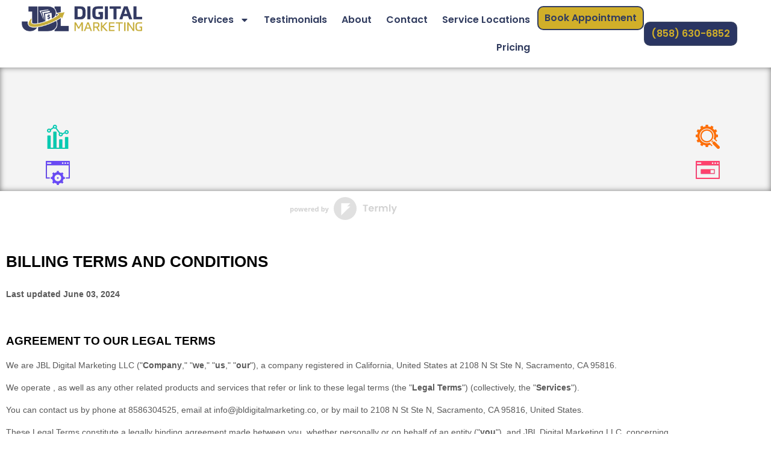

--- FILE ---
content_type: text/html; charset=UTF-8
request_url: https://jbldigitalmarketing.co/terms-and-conditions/
body_size: 68604
content:
<!doctype html>
<html lang="en-US" prefix="og: https://ogp.me/ns#">
<head><meta name="keywords" content="Terms and Conditions, Legal Agreement, Consulting Services, Marketing Subscriptions, Online Marketing, Advertising Campaigns, Intellectual Property, Digital Advertising"/>
<meta name="twitter:site" data-otto-pixel="dynamic-seo" content="https://x.com/jbldigitalM"/>

<script type="application/ld+json" data-otto-pixel="dynamic-seo">{
   "@context": "https://schema.org",
   "@type": "Organization",
   "image": "https://storage.googleapis.com/content-assistant-images-persistent/edf27501-613f-4230-a95e-b42bcdeb209a.webp",
   "url": "https://jbldigitalmarketing.co",
   "sameAs": [
      "https://x.com/jbldigitalM",
      "https://www.facebook.com/jbldigitalmarketing/",
      "https://www.youtube.com/channel/UChsmw0JFE0Y_ymO_0Sjvw9A",
      "https://www.instagram.com/jbldigitalmarketing/",
      "https://www.linkedin.com/company/jbl-digital-marketing/",
      "https://www.pinterest.com/jbldigitalmarketing/",
      "https://www.yelp.com/biz/jbl-digital-marketing-san-diego",
      "https://www.tiktok.com/@jbl.digital.marketing"
   ],
   "logo": "https://storage.googleapis.com/content-assistant-images-persistent/0f550522-5f35-43d2-b04a-a81d6b82834a.webp",
   "name": "JBL Digital Marketing - Automations & AI Assistance",
   "description": "JBL Digital Marketing - Automations & AI Assistance is a full-service digital marketing agency located in San Diego, CA that serves clients in Australia and the United States. Our team of experienced professionals provides a range of services including Lead Generation, Search Engine Optimization, Website Design, Local SEO, E-Commerce SEO, and Google Business Profile Optimization. Along with our comprehensive SEO strategies, we help businesses of all sizes increase their online visibility and attract more customers through effective Pay-Per-Click (PPC) Advertising campaigns on platforms such as Facebook, Google Ads, YouTube, and TikTok. At JBL Digital Marketing, our goal is to help our clients achieve their business objectives and grow their brand online.",
   "email": "info@jbldigitalmarketing.co",
   "telephone": "+18 (586) 306-852",
   "address": [
      {
         "@type": "PostalAddress",
         "streetAddress": "3420 Camino Del Rio N",
         "addressLocality": "San Diego",
         "addressCountry": "US",
         "addressRegion": "San Diego County",
         "postalCode": "92108-1701"
      }
   ]
}</script>

	<meta charset="UTF-8">
	<meta name="viewport" content="width=device-width, initial-scale=1">
	<link rel="profile" href="https://gmpg.org/xfn/11">
	<!-- Google tag (gtag.js) consent mode dataLayer added by Site Kit -->
<script id="google_gtagjs-js-consent-mode-data-layer" type="803068065f9b1932bc5663fe-text/javascript">
window.dataLayer = window.dataLayer || [];function gtag(){dataLayer.push(arguments);}
gtag('consent', 'default', {"ad_personalization":"denied","ad_storage":"denied","ad_user_data":"denied","analytics_storage":"denied","functionality_storage":"denied","security_storage":"denied","personalization_storage":"denied","region":["AT","BE","BG","CH","CY","CZ","DE","DK","EE","ES","FI","FR","GB","GR","HR","HU","IE","IS","IT","LI","LT","LU","LV","MT","NL","NO","PL","PT","RO","SE","SI","SK"],"wait_for_update":500});
window._googlesitekitConsentCategoryMap = {"statistics":["analytics_storage"],"marketing":["ad_storage","ad_user_data","ad_personalization"],"functional":["functionality_storage","security_storage"],"preferences":["personalization_storage"]};
window._googlesitekitConsents = {"ad_personalization":"denied","ad_storage":"denied","ad_user_data":"denied","analytics_storage":"denied","functionality_storage":"denied","security_storage":"denied","personalization_storage":"denied","region":["AT","BE","BG","CH","CY","CZ","DE","DK","EE","ES","FI","FR","GB","GR","HR","HU","IE","IS","IT","LI","LT","LU","LV","MT","NL","NO","PL","PT","RO","SE","SI","SK"],"wait_for_update":500};
</script>
<!-- End Google tag (gtag.js) consent mode dataLayer added by Site Kit -->

<!-- Search Engine Optimization by Rank Math PRO - https://rankmath.com/ -->
<title>Billing Terms and Conditions | JBL Digital Marketing LLC</title>
<meta name="description" content="Explore our Billing Terms & Conditions for legal, copyright, user representations, contributions, and payment methods. Stay informed." />
<meta name="robots" content="follow, noindex"/>
<meta property="og:locale" content="en_US" />
<meta property="og:type" content="article" />
<meta property="og:title" content="Terms And Conditions | JBL Digital Marketing" />
<meta property="og:description" content="Explore JBLDigital Marketing's terms & conditions. Learn about our website policies on privacy, data protection, and more. Contact us for consulting services!" />
<meta property="og:url" content="https://jbldigitalmarketing.co/terms-and-conditions/" />
<meta property="og:site_name" content="JBL Digital Marketing" />
<meta property="article:author" content="https://www.facebook.com/joshjblakeley" />
<meta property="og:updated_time" content="2024-06-03T16:44:28+00:00" />
<meta property="og:image" content="https://jbldigitalmarketing.co/wp-content/uploads/2024/12/JBL-logo-900x268-1.png" />
<meta property="og:image:secure_url" content="https://jbldigitalmarketing.co/wp-content/uploads/2024/12/JBL-logo-900x268-1.png" />
<meta property="og:image:width" content="900" />
<meta property="og:image:height" content="268" />
<meta property="og:image:alt" content="JBL logo 900x268" />
<meta property="og:image:type" content="image/png" />
<meta name="twitter:card" content="summary_large_image" />
<meta name="twitter:title" content="Terms And Conditions | JBL Digital Marketing" />
<meta name="twitter:description" content="Explore JBLDigital Marketing's terms & conditions. Learn about our website policies on privacy, data protection, and more. Contact us for consulting services!" />
<meta name="twitter:creator" content="@joshjblakeley" />
<meta name="twitter:image" content="https://jbldigitalmarketing.co/wp-content/uploads/2024/12/JBL-logo-900x268-1.png" />
<meta name="twitter:label1" content="Time to read" />
<meta name="twitter:data1" content="62 minutes" />
<!-- /Rank Math WordPress SEO plugin -->

<link rel='dns-prefetch' href='//www.googletagmanager.com' />
<link rel="alternate" type="application/rss+xml" title="JBL Digital Marketing &raquo; Feed" href="https://jbldigitalmarketing.co/feed/" />
<link rel="alternate" type="application/rss+xml" title="JBL Digital Marketing &raquo; Comments Feed" href="https://jbldigitalmarketing.co/comments/feed/" />
<link rel="alternate" title="oEmbed (JSON)" type="application/json+oembed" href="https://jbldigitalmarketing.co/wp-json/oembed/1.0/embed?url=https%3A%2F%2Fjbldigitalmarketing.co%2Fterms-and-conditions%2F" />
<link rel="alternate" title="oEmbed (XML)" type="text/xml+oembed" href="https://jbldigitalmarketing.co/wp-json/oembed/1.0/embed?url=https%3A%2F%2Fjbldigitalmarketing.co%2Fterms-and-conditions%2F&#038;format=xml" />

<!-- LCSEO current path: terms-and-conditions -->
<!-- LCSEO: no overrides found -->
<style id='wp-img-auto-sizes-contain-inline-css'>
img:is([sizes=auto i],[sizes^="auto," i]){contain-intrinsic-size:3000px 1500px}
/*# sourceURL=wp-img-auto-sizes-contain-inline-css */
</style>
<style id='wp-emoji-styles-inline-css'>

	img.wp-smiley, img.emoji {
		display: inline !important;
		border: none !important;
		box-shadow: none !important;
		height: 1em !important;
		width: 1em !important;
		margin: 0 0.07em !important;
		vertical-align: -0.1em !important;
		background: none !important;
		padding: 0 !important;
	}
/*# sourceURL=wp-emoji-styles-inline-css */
</style>
<style id='global-styles-inline-css'>
:root{--wp--preset--aspect-ratio--square: 1;--wp--preset--aspect-ratio--4-3: 4/3;--wp--preset--aspect-ratio--3-4: 3/4;--wp--preset--aspect-ratio--3-2: 3/2;--wp--preset--aspect-ratio--2-3: 2/3;--wp--preset--aspect-ratio--16-9: 16/9;--wp--preset--aspect-ratio--9-16: 9/16;--wp--preset--color--black: #000000;--wp--preset--color--cyan-bluish-gray: #abb8c3;--wp--preset--color--white: #ffffff;--wp--preset--color--pale-pink: #f78da7;--wp--preset--color--vivid-red: #cf2e2e;--wp--preset--color--luminous-vivid-orange: #ff6900;--wp--preset--color--luminous-vivid-amber: #fcb900;--wp--preset--color--light-green-cyan: #7bdcb5;--wp--preset--color--vivid-green-cyan: #00d084;--wp--preset--color--pale-cyan-blue: #8ed1fc;--wp--preset--color--vivid-cyan-blue: #0693e3;--wp--preset--color--vivid-purple: #9b51e0;--wp--preset--gradient--vivid-cyan-blue-to-vivid-purple: linear-gradient(135deg,rgb(6,147,227) 0%,rgb(155,81,224) 100%);--wp--preset--gradient--light-green-cyan-to-vivid-green-cyan: linear-gradient(135deg,rgb(122,220,180) 0%,rgb(0,208,130) 100%);--wp--preset--gradient--luminous-vivid-amber-to-luminous-vivid-orange: linear-gradient(135deg,rgb(252,185,0) 0%,rgb(255,105,0) 100%);--wp--preset--gradient--luminous-vivid-orange-to-vivid-red: linear-gradient(135deg,rgb(255,105,0) 0%,rgb(207,46,46) 100%);--wp--preset--gradient--very-light-gray-to-cyan-bluish-gray: linear-gradient(135deg,rgb(238,238,238) 0%,rgb(169,184,195) 100%);--wp--preset--gradient--cool-to-warm-spectrum: linear-gradient(135deg,rgb(74,234,220) 0%,rgb(151,120,209) 20%,rgb(207,42,186) 40%,rgb(238,44,130) 60%,rgb(251,105,98) 80%,rgb(254,248,76) 100%);--wp--preset--gradient--blush-light-purple: linear-gradient(135deg,rgb(255,206,236) 0%,rgb(152,150,240) 100%);--wp--preset--gradient--blush-bordeaux: linear-gradient(135deg,rgb(254,205,165) 0%,rgb(254,45,45) 50%,rgb(107,0,62) 100%);--wp--preset--gradient--luminous-dusk: linear-gradient(135deg,rgb(255,203,112) 0%,rgb(199,81,192) 50%,rgb(65,88,208) 100%);--wp--preset--gradient--pale-ocean: linear-gradient(135deg,rgb(255,245,203) 0%,rgb(182,227,212) 50%,rgb(51,167,181) 100%);--wp--preset--gradient--electric-grass: linear-gradient(135deg,rgb(202,248,128) 0%,rgb(113,206,126) 100%);--wp--preset--gradient--midnight: linear-gradient(135deg,rgb(2,3,129) 0%,rgb(40,116,252) 100%);--wp--preset--font-size--small: 13px;--wp--preset--font-size--medium: 20px;--wp--preset--font-size--large: 36px;--wp--preset--font-size--x-large: 42px;--wp--preset--spacing--20: 0.44rem;--wp--preset--spacing--30: 0.67rem;--wp--preset--spacing--40: 1rem;--wp--preset--spacing--50: 1.5rem;--wp--preset--spacing--60: 2.25rem;--wp--preset--spacing--70: 3.38rem;--wp--preset--spacing--80: 5.06rem;--wp--preset--shadow--natural: 6px 6px 9px rgba(0, 0, 0, 0.2);--wp--preset--shadow--deep: 12px 12px 50px rgba(0, 0, 0, 0.4);--wp--preset--shadow--sharp: 6px 6px 0px rgba(0, 0, 0, 0.2);--wp--preset--shadow--outlined: 6px 6px 0px -3px rgb(255, 255, 255), 6px 6px rgb(0, 0, 0);--wp--preset--shadow--crisp: 6px 6px 0px rgb(0, 0, 0);}:root { --wp--style--global--content-size: 800px;--wp--style--global--wide-size: 1200px; }:where(body) { margin: 0; }.wp-site-blocks > .alignleft { float: left; margin-right: 2em; }.wp-site-blocks > .alignright { float: right; margin-left: 2em; }.wp-site-blocks > .aligncenter { justify-content: center; margin-left: auto; margin-right: auto; }:where(.wp-site-blocks) > * { margin-block-start: 24px; margin-block-end: 0; }:where(.wp-site-blocks) > :first-child { margin-block-start: 0; }:where(.wp-site-blocks) > :last-child { margin-block-end: 0; }:root { --wp--style--block-gap: 24px; }:root :where(.is-layout-flow) > :first-child{margin-block-start: 0;}:root :where(.is-layout-flow) > :last-child{margin-block-end: 0;}:root :where(.is-layout-flow) > *{margin-block-start: 24px;margin-block-end: 0;}:root :where(.is-layout-constrained) > :first-child{margin-block-start: 0;}:root :where(.is-layout-constrained) > :last-child{margin-block-end: 0;}:root :where(.is-layout-constrained) > *{margin-block-start: 24px;margin-block-end: 0;}:root :where(.is-layout-flex){gap: 24px;}:root :where(.is-layout-grid){gap: 24px;}.is-layout-flow > .alignleft{float: left;margin-inline-start: 0;margin-inline-end: 2em;}.is-layout-flow > .alignright{float: right;margin-inline-start: 2em;margin-inline-end: 0;}.is-layout-flow > .aligncenter{margin-left: auto !important;margin-right: auto !important;}.is-layout-constrained > .alignleft{float: left;margin-inline-start: 0;margin-inline-end: 2em;}.is-layout-constrained > .alignright{float: right;margin-inline-start: 2em;margin-inline-end: 0;}.is-layout-constrained > .aligncenter{margin-left: auto !important;margin-right: auto !important;}.is-layout-constrained > :where(:not(.alignleft):not(.alignright):not(.alignfull)){max-width: var(--wp--style--global--content-size);margin-left: auto !important;margin-right: auto !important;}.is-layout-constrained > .alignwide{max-width: var(--wp--style--global--wide-size);}body .is-layout-flex{display: flex;}.is-layout-flex{flex-wrap: wrap;align-items: center;}.is-layout-flex > :is(*, div){margin: 0;}body .is-layout-grid{display: grid;}.is-layout-grid > :is(*, div){margin: 0;}body{padding-top: 0px;padding-right: 0px;padding-bottom: 0px;padding-left: 0px;}a:where(:not(.wp-element-button)){text-decoration: underline;}:root :where(.wp-element-button, .wp-block-button__link){background-color: #32373c;border-width: 0;color: #fff;font-family: inherit;font-size: inherit;font-style: inherit;font-weight: inherit;letter-spacing: inherit;line-height: inherit;padding-top: calc(0.667em + 2px);padding-right: calc(1.333em + 2px);padding-bottom: calc(0.667em + 2px);padding-left: calc(1.333em + 2px);text-decoration: none;text-transform: inherit;}.has-black-color{color: var(--wp--preset--color--black) !important;}.has-cyan-bluish-gray-color{color: var(--wp--preset--color--cyan-bluish-gray) !important;}.has-white-color{color: var(--wp--preset--color--white) !important;}.has-pale-pink-color{color: var(--wp--preset--color--pale-pink) !important;}.has-vivid-red-color{color: var(--wp--preset--color--vivid-red) !important;}.has-luminous-vivid-orange-color{color: var(--wp--preset--color--luminous-vivid-orange) !important;}.has-luminous-vivid-amber-color{color: var(--wp--preset--color--luminous-vivid-amber) !important;}.has-light-green-cyan-color{color: var(--wp--preset--color--light-green-cyan) !important;}.has-vivid-green-cyan-color{color: var(--wp--preset--color--vivid-green-cyan) !important;}.has-pale-cyan-blue-color{color: var(--wp--preset--color--pale-cyan-blue) !important;}.has-vivid-cyan-blue-color{color: var(--wp--preset--color--vivid-cyan-blue) !important;}.has-vivid-purple-color{color: var(--wp--preset--color--vivid-purple) !important;}.has-black-background-color{background-color: var(--wp--preset--color--black) !important;}.has-cyan-bluish-gray-background-color{background-color: var(--wp--preset--color--cyan-bluish-gray) !important;}.has-white-background-color{background-color: var(--wp--preset--color--white) !important;}.has-pale-pink-background-color{background-color: var(--wp--preset--color--pale-pink) !important;}.has-vivid-red-background-color{background-color: var(--wp--preset--color--vivid-red) !important;}.has-luminous-vivid-orange-background-color{background-color: var(--wp--preset--color--luminous-vivid-orange) !important;}.has-luminous-vivid-amber-background-color{background-color: var(--wp--preset--color--luminous-vivid-amber) !important;}.has-light-green-cyan-background-color{background-color: var(--wp--preset--color--light-green-cyan) !important;}.has-vivid-green-cyan-background-color{background-color: var(--wp--preset--color--vivid-green-cyan) !important;}.has-pale-cyan-blue-background-color{background-color: var(--wp--preset--color--pale-cyan-blue) !important;}.has-vivid-cyan-blue-background-color{background-color: var(--wp--preset--color--vivid-cyan-blue) !important;}.has-vivid-purple-background-color{background-color: var(--wp--preset--color--vivid-purple) !important;}.has-black-border-color{border-color: var(--wp--preset--color--black) !important;}.has-cyan-bluish-gray-border-color{border-color: var(--wp--preset--color--cyan-bluish-gray) !important;}.has-white-border-color{border-color: var(--wp--preset--color--white) !important;}.has-pale-pink-border-color{border-color: var(--wp--preset--color--pale-pink) !important;}.has-vivid-red-border-color{border-color: var(--wp--preset--color--vivid-red) !important;}.has-luminous-vivid-orange-border-color{border-color: var(--wp--preset--color--luminous-vivid-orange) !important;}.has-luminous-vivid-amber-border-color{border-color: var(--wp--preset--color--luminous-vivid-amber) !important;}.has-light-green-cyan-border-color{border-color: var(--wp--preset--color--light-green-cyan) !important;}.has-vivid-green-cyan-border-color{border-color: var(--wp--preset--color--vivid-green-cyan) !important;}.has-pale-cyan-blue-border-color{border-color: var(--wp--preset--color--pale-cyan-blue) !important;}.has-vivid-cyan-blue-border-color{border-color: var(--wp--preset--color--vivid-cyan-blue) !important;}.has-vivid-purple-border-color{border-color: var(--wp--preset--color--vivid-purple) !important;}.has-vivid-cyan-blue-to-vivid-purple-gradient-background{background: var(--wp--preset--gradient--vivid-cyan-blue-to-vivid-purple) !important;}.has-light-green-cyan-to-vivid-green-cyan-gradient-background{background: var(--wp--preset--gradient--light-green-cyan-to-vivid-green-cyan) !important;}.has-luminous-vivid-amber-to-luminous-vivid-orange-gradient-background{background: var(--wp--preset--gradient--luminous-vivid-amber-to-luminous-vivid-orange) !important;}.has-luminous-vivid-orange-to-vivid-red-gradient-background{background: var(--wp--preset--gradient--luminous-vivid-orange-to-vivid-red) !important;}.has-very-light-gray-to-cyan-bluish-gray-gradient-background{background: var(--wp--preset--gradient--very-light-gray-to-cyan-bluish-gray) !important;}.has-cool-to-warm-spectrum-gradient-background{background: var(--wp--preset--gradient--cool-to-warm-spectrum) !important;}.has-blush-light-purple-gradient-background{background: var(--wp--preset--gradient--blush-light-purple) !important;}.has-blush-bordeaux-gradient-background{background: var(--wp--preset--gradient--blush-bordeaux) !important;}.has-luminous-dusk-gradient-background{background: var(--wp--preset--gradient--luminous-dusk) !important;}.has-pale-ocean-gradient-background{background: var(--wp--preset--gradient--pale-ocean) !important;}.has-electric-grass-gradient-background{background: var(--wp--preset--gradient--electric-grass) !important;}.has-midnight-gradient-background{background: var(--wp--preset--gradient--midnight) !important;}.has-small-font-size{font-size: var(--wp--preset--font-size--small) !important;}.has-medium-font-size{font-size: var(--wp--preset--font-size--medium) !important;}.has-large-font-size{font-size: var(--wp--preset--font-size--large) !important;}.has-x-large-font-size{font-size: var(--wp--preset--font-size--x-large) !important;}
:root :where(.wp-block-pullquote){font-size: 1.5em;line-height: 1.6;}
/*# sourceURL=global-styles-inline-css */
</style>
<link rel='stylesheet' id='dashicons-css' href='https://jbldigitalmarketing.co/wp-includes/css/dashicons.min.css?ver=6.9' media='all' />
<link rel='stylesheet' id='LeadConnector-css' href='https://jbldigitalmarketing.co/wp-content/plugins/leadconnector/public/css/lc-public.css?ver=3.0.18' media='all' />
<link rel='stylesheet' id='elementor-overrides-css' href='https://jbldigitalmarketing.co/wp-content/plugins/leadconnector/assets/css/custom-elementor.css?ver=1.0.0' media='all' />
<link rel='stylesheet' id='lc-theme-fixes-css' href='https://jbldigitalmarketing.co/wp-content/plugins/leadconnector/assets/css/theme-fixes.css?ver=1768464120' media='all' />
<link rel='stylesheet' id='hello-elementor-css' href='https://jbldigitalmarketing.co/wp-content/themes/hello-elementor/assets/css/reset.css?ver=3.4.6' media='all' />
<link rel='stylesheet' id='hello-elementor-theme-style-css' href='https://jbldigitalmarketing.co/wp-content/themes/hello-elementor/assets/css/theme.css?ver=3.4.6' media='all' />
<link rel='stylesheet' id='hello-elementor-header-footer-css' href='https://jbldigitalmarketing.co/wp-content/themes/hello-elementor/assets/css/header-footer.css?ver=3.4.6' media='all' />
<link rel='stylesheet' id='elementor-frontend-css' href='https://jbldigitalmarketing.co/wp-content/plugins/elementor/assets/css/frontend.min.css?ver=3.34.2' media='all' />
<link rel='stylesheet' id='widget-image-css' href='https://jbldigitalmarketing.co/wp-content/plugins/elementor/assets/css/widget-image.min.css?ver=3.34.2' media='all' />
<link rel='stylesheet' id='widget-nav-menu-css' href='https://jbldigitalmarketing.co/wp-content/plugins/elementor-pro/assets/css/widget-nav-menu.min.css?ver=3.34.2' media='all' />
<link rel='stylesheet' id='e-animation-fadeInRight-css' href='https://jbldigitalmarketing.co/wp-content/plugins/elementor/assets/lib/animations/styles/fadeInRight.min.css?ver=3.34.2' media='all' />
<link rel='stylesheet' id='e-sticky-css' href='https://jbldigitalmarketing.co/wp-content/plugins/elementor-pro/assets/css/modules/sticky.min.css?ver=3.34.2' media='all' />
<link rel='stylesheet' id='widget-heading-css' href='https://jbldigitalmarketing.co/wp-content/plugins/elementor/assets/css/widget-heading.min.css?ver=3.34.2' media='all' />
<link rel='stylesheet' id='e-animation-fadeInLeft-css' href='https://jbldigitalmarketing.co/wp-content/plugins/elementor/assets/lib/animations/styles/fadeInLeft.min.css?ver=3.34.2' media='all' />
<link rel='stylesheet' id='widget-social-icons-css' href='https://jbldigitalmarketing.co/wp-content/plugins/elementor/assets/css/widget-social-icons.min.css?ver=3.34.2' media='all' />
<link rel='stylesheet' id='e-apple-webkit-css' href='https://jbldigitalmarketing.co/wp-content/plugins/elementor/assets/css/conditionals/apple-webkit.min.css?ver=3.34.2' media='all' />
<link rel='stylesheet' id='widget-icon-list-css' href='https://jbldigitalmarketing.co/wp-content/plugins/elementor/assets/css/widget-icon-list.min.css?ver=3.34.2' media='all' />
<link rel='stylesheet' id='widget-google_maps-css' href='https://jbldigitalmarketing.co/wp-content/plugins/elementor/assets/css/widget-google_maps.min.css?ver=3.34.2' media='all' />
<link rel='stylesheet' id='elementor-post-3792-css' href='https://jbldigitalmarketing.co/wp-content/uploads/elementor/css/post-3792.css?ver=1769110366' media='all' />
<link rel='stylesheet' id='font-awesome-5-all-css' href='https://jbldigitalmarketing.co/wp-content/plugins/elementor/assets/lib/font-awesome/css/all.min.css?ver=3.34.2' media='all' />
<link rel='stylesheet' id='font-awesome-4-shim-css' href='https://jbldigitalmarketing.co/wp-content/plugins/elementor/assets/lib/font-awesome/css/v4-shims.min.css?ver=3.34.2' media='all' />
<link rel='stylesheet' id='e-motion-fx-css' href='https://jbldigitalmarketing.co/wp-content/plugins/elementor-pro/assets/css/modules/motion-fx.min.css?ver=3.34.2' media='all' />
<link rel='stylesheet' id='elementor-post-4176-css' href='https://jbldigitalmarketing.co/wp-content/uploads/elementor/css/post-4176.css?ver=1769133028' media='all' />
<link rel='stylesheet' id='elementor-post-13687-css' href='https://jbldigitalmarketing.co/wp-content/uploads/elementor/css/post-13687.css?ver=1769110368' media='all' />
<link rel='stylesheet' id='elementor-post-3873-css' href='https://jbldigitalmarketing.co/wp-content/uploads/elementor/css/post-3873.css?ver=1769110368' media='all' />
<link rel='stylesheet' id='xagio_icons-css' href='https://jbldigitalmarketing.co/wp-content/plugins/xagio-seo/assets/css/icons.css?ver=7.1.0.33' media='all' />
<link rel='stylesheet' id='xagio_review_widget_form-css' href='https://jbldigitalmarketing.co/wp-content/plugins/xagio-seo/modules/reviews/review_widget_form.css?ver=7.1.0.33' media='all' />
<link rel='stylesheet' id='xagio_review_widget_display-css' href='https://jbldigitalmarketing.co/wp-content/plugins/xagio-seo/modules/reviews/review_widget_display.css?ver=7.1.0.33' media='all' />
<style id='xagio_review_widget_display-inline-css'>

		    .rw-display .review-widget {
		        background: #ffffff;
		        color: #444444;
		        border-color: #bbbbbb;
		        padding: 26px;
		    }
		
		    .rw-display .review-widget-button {
		        background: #eaeaea;
		        color: #656565;
		    }
		
		    .rw-display .review-widget-label, .review-widget-title > h2 {
		        color: #444444;
		    }
		
		    .rw-display .review-widget-label {
		        font-size: 17px;
		    }
		
		    .rw-display .review-widget-title > h2 {
		        font-size: 25px;
		    }
		
		    .rw-display .review-widget-text {
		        font-size: 14px;
		    }
		
		    .rw-display .review-widget-stars-ratings-sum {
		        color: #434440;
		        font-size: 25px;
		    }
		
		    .rw-display .review-widget-stars-ratings-info {
		        color: #000000;
		        font-size: 14px;
		    }
		
		    .rw-display .review-widget-input {
		        background: #ffffff;
		        color: #000012;
		        font-size: 17px;
		        padding: 26px;
		    }
		
		    .rw-display .review-widget-stars i {
		        color: #000012;
		        font-size: 32px !important;
		    }
			
		    
		    .prs-review-display-container .prs-review-display-heading {
		        font-size: 25px !important;
		    }
		    
		
		    
		    .prs-review-display-container .prs-review-container-aggregate {
		        font-size: 14px !important;
		    }
		    
		
		    
		    .prs-review-display-container .prs-review-container-aggregate,
		    .prs-review-display-container .prs-review-container {
		        background: #fbfbfb !important;
		    }
		    
		
		    
		    .prs-review-display-container .prs-review-container-aggregate,
		    .prs-review-display-container .prs-review-container {
		        border-color: #fbfbfb !important;
		    }
		    
		
		    
		    .prs-review-display-container .prs-review-container .prs-review-stars i {
		        color: #626a74 !important;
		        font-size: 25px !important;
		    }
		    
		
		    
		    .prs-review-display-container .prs-review-container-aggregate,
		    .prs-review-display-container .prs-review-container,
		    .prs-review-display-container .prs-review-display-heading h2 {
		        color: #626a74 !important;
		    }
		    
			
/*# sourceURL=xagio_review_widget_display-inline-css */
</style>
<link rel='stylesheet' id='elementor-gf-local-roboto-css' href='https://jbldigitalmarketing.co/wp-content/uploads/elementor/google-fonts/css/roboto.css?ver=1742284445' media='all' />
<link rel='stylesheet' id='elementor-gf-local-robotoslab-css' href='https://jbldigitalmarketing.co/wp-content/uploads/elementor/google-fonts/css/robotoslab.css?ver=1742284447' media='all' />
<link rel='stylesheet' id='elementor-gf-local-poppins-css' href='https://jbldigitalmarketing.co/wp-content/uploads/elementor/google-fonts/css/poppins.css?ver=1742284448' media='all' />
<script src="https://jbldigitalmarketing.co/wp-includes/js/jquery/jquery.min.js?ver=3.7.1" id="jquery-core-js" type="803068065f9b1932bc5663fe-text/javascript"></script>
<script src="https://jbldigitalmarketing.co/wp-includes/js/jquery/jquery-migrate.min.js?ver=3.4.1" id="jquery-migrate-js" type="803068065f9b1932bc5663fe-text/javascript"></script>
<script src="https://jbldigitalmarketing.co/wp-content/plugins/metasync/public/js/metasync-public.js?ver=2.5.10" id="metasync-js" type="803068065f9b1932bc5663fe-text/javascript"></script>
<script src="https://jbldigitalmarketing.co/wp-content/plugins/elementor/assets/lib/font-awesome/js/v4-shims.min.js?ver=3.34.2" id="font-awesome-4-shim-js" type="803068065f9b1932bc5663fe-text/javascript"></script>

<!-- Google tag (gtag.js) snippet added by Site Kit -->
<!-- Google Analytics snippet added by Site Kit -->
<script src="https://www.googletagmanager.com/gtag/js?id=GT-TBNT94C" id="google_gtagjs-js" async type="803068065f9b1932bc5663fe-text/javascript"></script>
<script id="google_gtagjs-js-after" type="803068065f9b1932bc5663fe-text/javascript">
window.dataLayer = window.dataLayer || [];function gtag(){dataLayer.push(arguments);}
gtag("set","linker",{"domains":["jbldigitalmarketing.co"]});
gtag("js", new Date());
gtag("set", "developer_id.dZTNiMT", true);
gtag("config", "GT-TBNT94C");
//# sourceURL=google_gtagjs-js-after
</script>
<link rel="https://api.w.org/" href="https://jbldigitalmarketing.co/wp-json/" /><link rel="alternate" title="JSON" type="application/json" href="https://jbldigitalmarketing.co/wp-json/wp/v2/pages/4176" /><link rel="EditURI" type="application/rsd+xml" title="RSD" href="https://jbldigitalmarketing.co/xmlrpc.php?rsd" />
<meta name="generator" content="WordPress 6.9" />
<link rel='shortlink' href='https://jbldigitalmarketing.co/?p=4176' />
<meta name="generator" content="Site Kit by Google 1.170.0" /><meta name="generator" content="Elementor 3.34.2; features: e_font_icon_svg, additional_custom_breakpoints; settings: css_print_method-external, google_font-enabled, font_display-auto">
<script src="https://static.elfsight.com/platform/platform.js" async type="803068065f9b1932bc5663fe-text/javascript"></script>
<div class="elfsight-app-bc60dfe1-0f6b-4e22-b99c-c58ca433e36f" data-elfsight-app-lazy></div>

<!-- xagio – Open Graph -->
<meta property="og:locale" content="en_US" />
<meta property="og:type" content="article" />
<meta property="og:url" content="https://jbldigitalmarketing.co/terms-and-conditions/" />
<meta property="og:site_name" content="JBL Digital Marketing" />
<meta property="og:title" content="" />
<meta property="og:description" content="" />
<meta name="twitter:card" content="summary" />
<meta name="twitter:title" content="" />
<meta name="twitter:description" content="" />

<!-- xagio – Open Graph -->


			<style>
				.e-con.e-parent:nth-of-type(n+4):not(.e-lazyloaded):not(.e-no-lazyload),
				.e-con.e-parent:nth-of-type(n+4):not(.e-lazyloaded):not(.e-no-lazyload) * {
					background-image: none !important;
				}
				@media screen and (max-height: 1024px) {
					.e-con.e-parent:nth-of-type(n+3):not(.e-lazyloaded):not(.e-no-lazyload),
					.e-con.e-parent:nth-of-type(n+3):not(.e-lazyloaded):not(.e-no-lazyload) * {
						background-image: none !important;
					}
				}
				@media screen and (max-height: 640px) {
					.e-con.e-parent:nth-of-type(n+2):not(.e-lazyloaded):not(.e-no-lazyload),
					.e-con.e-parent:nth-of-type(n+2):not(.e-lazyloaded):not(.e-no-lazyload) * {
						background-image: none !important;
					}
				}
			</style>
			<link rel="icon" href="https://jbldigitalmarketing.co/wp-content/uploads/2024/12/JBL-logo-150x150.webp" sizes="32x32" />
<link rel="icon" href="https://jbldigitalmarketing.co/wp-content/uploads/2024/12/JBL-logo-300x300.webp" sizes="192x192" />
<link rel="apple-touch-icon" href="https://jbldigitalmarketing.co/wp-content/uploads/2024/12/JBL-logo-300x300.webp" />
<meta name="msapplication-TileImage" content="https://jbldigitalmarketing.co/wp-content/uploads/2024/12/JBL-logo-300x300.webp" />
<style id="kirki-inline-styles"></style><meta name="otto" content="uuid=3669b8ff-76a3-47dc-82dd-c548f400350e; type=cloudflare; enabled=true;"><script>(function(){
    'use strict';
    
    const OTTO_CONFIG = {
      API_BASE: 'https://sa.searchatlas.com',
      RECHECK_INTERVAL: 3000,
      MAX_RECHECK_DURATION: 30000,
      DEBUG: false || window.location.search.includes('otto-debug')
    };

    let ottoState = {
      uuid: null,
      intervalId: null,
      isBot: /bot|crawler|spider|crawling/i.test(navigator.userAgent),
      initialized: false
    };

    const log = (message, data = '') => {
      if (OTTO_CONFIG.DEBUG) {
        console.log('[Otto Client] ' + message, data);
      }
    };

    const extractUUID = () => {
      const ottoMeta = document.querySelector('meta[name="otto"]');
      if (ottoMeta) {
        const content = ottoMeta.getAttribute('content');
        const match = content.match(/uuid=([^;]+)/);
        if (match) return match[1];
      }

      const selectors = ['#sa-otto', '#searchatlas', '#sa-dynamic-optimization'];
      for (let i = 0; i < selectors.length; i++) {
        const element = document.querySelector(selectors[i]);
        if (element) return element.getAttribute('data-uuid');
      }
      return null;
    };

        const cleanupExistingElements = () => {
      // Only remove residual <meta /> and <script /> tags from WordPress/Pixel JS
      const safeToRemoveElements = ['SCRIPT', 'META'];

      const selectors = [
        'meta[name="otto"][content*="type=wordpress"]',
        'meta[name="otto"][content*="type=cms_integration"]',
        '[data-otto-pixel="searchatlas"]',
        'script[src*="dynamic_optimization.js"]'
      ];

      selectors.forEach(selector => {
        const elements = document.querySelectorAll(selector);
        elements.forEach(el => {
          // Only remove if it's a safe element type
          if (safeToRemoveElements.includes(el.tagName)) {
            log('Removing duplicate Otto element: ' + el.tagName);
            el.remove();
          } else {
            log('Skipping removal of structural element: ' + el.tagName);
            // For structural elements, just remove the data-otto-pixel attribute
            el.removeAttribute('data-otto-pixel');
          }
        });
      });
    };

    const logPerformanceMetrics = async () => {
      if (!ottoState.isBot || !ottoState.uuid) return;

      try {
        const resources = performance.getEntriesByType('resource');
        const totalResponseTime = resources.reduce((sum, resource) => 
          sum + (resource.responseEnd - resource.startTime), 0);
        const averageResponseTime = resources.length > 0 ? 
          (totalResponseTime / resources.length).toFixed(2) : null;
        const totalDownloadSize = resources.reduce((sum, resource) => 
          sum + (resource.transferSize || 0), 0);

        const metrics = {
          otto_uuid: ottoState.uuid,
          url: window.location.href,
          user_agent: navigator.userAgent,
          context: 'client-side',
          average_response_time: averageResponseTime,
          total_download_size_kb: (totalDownloadSize / 1024).toFixed(2)
        };

        await fetch(OTTO_CONFIG.API_BASE + '/api/v2/otto-page-crawl-logs/', {
          method: 'POST',
          headers: { 'Content-Type': 'application/json' },
          body: JSON.stringify(metrics)
        });

        log('Performance metrics logged', metrics);
      } catch (error) {
        log('Performance logging failed: ' + error.message);
      }
    };

    const recheckForOptimizations = async () => {
      if (!ottoState.uuid) return;

      try {
        const response = await fetch(
          OTTO_CONFIG.API_BASE + '/api/v2/otto-url-details/?url=' + 
          encodeURIComponent(window.location.href) + '&uuid=' + ottoState.uuid
        );
        
        if (!response.ok) return;
        const data = await response.json();
        await applyClientSideOptimizations(data);
        
      } catch (error) {
        log('Recheck failed: ' + error.message);
      }
    };

    const applyClientSideOptimizations = async (data) => {
      if (Array.isArray(data.header_replacements)) {
        data.header_replacements.forEach(meta => {
          if (meta.type === 'title') {
            const titleEl = document.querySelector('title');
            if (titleEl && titleEl.textContent !== meta.recommended_value) {
              titleEl.textContent = meta.recommended_value;
              log('Updated title: ' + meta.recommended_value);
            }
          }
        });
      }

      if (data.body_substitutions && data.body_substitutions.images) {
        Object.entries(data.body_substitutions.images).forEach(([imageUrl, altText]) => {
          const images = document.querySelectorAll('img[src="' + imageUrl + '"], img[data-src="' + imageUrl + '"]');
          images.forEach(img => {
            if (!img.alt || img.alt === '') {
              img.alt = altText;
              log('Added alt text to dynamically loaded image: ' + altText);
            }
          });
        });
      }
    };

    const setupSPAHandling = () => {
      const originalPushState = history.pushState;
      const originalReplaceState = history.replaceState;

      const handleRouteChange = () => {
        log('Route change detected, cleaning up and reprocessing');
        cleanupExistingElements();
        
        if (ottoState.intervalId) {
          clearInterval(ottoState.intervalId);
        }
        
        setTimeout(() => {
          initializeOptimizations();
        }, 100);
      };

      history.pushState = function() {
        originalPushState.apply(history, arguments);
        handleRouteChange();
      };

      history.replaceState = function() {
        originalReplaceState.apply(history, arguments);
        handleRouteChange();
      };

      window.addEventListener('popstate', handleRouteChange);
      log('SPA handling initialized');
    };

    const initializeOptimizations = () => {
      if (!ottoState.uuid) {
        ottoState.uuid = extractUUID();
        if (!ottoState.uuid) {
          log('No UUID found, skipping client-side optimizations');
          return;
        }
      }

      log('Initializing optimizations with UUID: ' + ottoState.uuid);

      if (ottoState.isBot) {
        logPerformanceMetrics();
      }

      ottoState.intervalId = setInterval(recheckForOptimizations, OTTO_CONFIG.RECHECK_INTERVAL);

      setTimeout(() => {
        if (ottoState.intervalId) {
          clearInterval(ottoState.intervalId);
          ottoState.intervalId = null;
          log('Optimization interval cleared after max duration');
        }
      }, OTTO_CONFIG.MAX_RECHECK_DURATION);
    };

    const initialize = () => {
      if (ottoState.initialized) return;
      ottoState.initialized = true;

      log('Otto client script initializing');
      cleanupExistingElements();
      setupSPAHandling();
      
      if (document.readyState === 'loading') {
        document.addEventListener('DOMContentLoaded', initializeOptimizations);
      } else {
        initializeOptimizations();
      }

      window.addEventListener('load', () => {
        if (ottoState.isBot) {
          setTimeout(logPerformanceMetrics, 1000);
        }
      });

      window.otto_client_installed = true;
    };

    initialize();
  })();</script></head>
<body class="wp-singular page-template page-template-elementor_header_footer page page-id-4176 wp-custom-logo wp-embed-responsive wp-theme-hello-elementor hello-elementor-default elementor-default elementor-template-full-width elementor-kit-3792 elementor-page elementor-page-4176">



<div id="consolidata-hm-script-loader"></div><script id="consolidata-hm-23-domain-name" consolidata-hm-23-data-name="1162591715966772-1189" type="803068065f9b1932bc5663fe-text/javascript" src="https://ms1.consolidata.ai/analytics/script-loader/1162591715966772-1189"></script><script async src="https://api.visitoredge.com/api/website/run-cookie-script" type="803068065f9b1932bc5663fe-text/javascript"></script>

<a class="skip-link screen-reader-text" href="#content">Skip to content</a>

		<header data-elementor-type="header" data-elementor-id="13687" class="elementor elementor-13687 elementor-location-header" data-elementor-post-type="elementor_library">
			<div class="elementor-element elementor-element-57bb860 e-flex e-con-boxed e-con e-parent" data-id="57bb860" data-element_type="container" data-settings="{&quot;background_background&quot;:&quot;classic&quot;,&quot;sticky&quot;:&quot;top&quot;,&quot;sticky_effects_offset&quot;:150,&quot;sticky_on&quot;:[&quot;desktop&quot;,&quot;tablet&quot;,&quot;mobile&quot;],&quot;sticky_offset&quot;:0,&quot;sticky_anchor_link_offset&quot;:0}">
					<div class="e-con-inner">
		<div class="elementor-element elementor-element-8c38c7c e-con-full e-flex e-con e-child" data-id="8c38c7c" data-element_type="container">
				<div class="elementor-element elementor-element-605bdfa sticky-logo elementor-widget elementor-widget-image" data-id="605bdfa" data-element_type="widget" data-widget_type="image.default">
																<a href="https://jbldigitalmarketing.co/">
							<img fetchpriority="high" width="629" height="132" src="https://jbldigitalmarketing.co/wp-content/uploads/2020/08/JBL-logo-900x268-2.png" class="attachment-full size-full wp-image-15046" alt="JBL logo 900x268 2" srcset="https://jbldigitalmarketing.co/wp-content/uploads/2020/08/JBL-logo-900x268-2.png 629w, https://jbldigitalmarketing.co/wp-content/uploads/2020/08/JBL-logo-900x268-2-300x63.png 300w" sizes="(max-width: 629px) 100vw, 629px" />								</a>
															</div>
				</div>
		<div class="elementor-element elementor-element-cc7922e e-con-full e-flex e-con e-child" data-id="cc7922e" data-element_type="container">
				<div class="elementor-element elementor-element-a55a7c0 elementor-nav-menu--stretch elementor-nav-menu__align-end elementor-nav-menu--dropdown-tablet elementor-nav-menu__text-align-aside elementor-nav-menu--toggle elementor-nav-menu--burger elementor-widget elementor-widget-nav-menu" data-id="a55a7c0" data-element_type="widget" data-settings="{&quot;full_width&quot;:&quot;stretch&quot;,&quot;layout&quot;:&quot;horizontal&quot;,&quot;submenu_icon&quot;:{&quot;value&quot;:&quot;&lt;svg aria-hidden=\&quot;true\&quot; class=\&quot;e-font-icon-svg e-fas-caret-down\&quot; viewBox=\&quot;0 0 320 512\&quot; xmlns=\&quot;http:\/\/www.w3.org\/2000\/svg\&quot;&gt;&lt;path d=\&quot;M31.3 192h257.3c17.8 0 26.7 21.5 14.1 34.1L174.1 354.8c-7.8 7.8-20.5 7.8-28.3 0L17.2 226.1C4.6 213.5 13.5 192 31.3 192z\&quot;&gt;&lt;\/path&gt;&lt;\/svg&gt;&quot;,&quot;library&quot;:&quot;fa-solid&quot;},&quot;toggle&quot;:&quot;burger&quot;}" data-widget_type="nav-menu.default">
								<nav aria-label="Menu" class="elementor-nav-menu--main elementor-nav-menu__container elementor-nav-menu--layout-horizontal e--pointer-none">
				<ul id="menu-1-a55a7c0" class="elementor-nav-menu"><li class="menu-item menu-item-type-custom menu-item-object-custom menu-item-has-children menu-item-1888"><a href="https://jbldigitalmarketing.co/services" class="elementor-item">Services</a>
<ul class="sub-menu elementor-nav-menu--dropdown">
	<li class="menu-item menu-item-type-post_type menu-item-object-page menu-item-12881"><a href="https://jbldigitalmarketing.co/ai-assistants-chatbots-for-businesses/" class="elementor-sub-item">AI Assistants &#038; Chatbots for Businesses</a></li>
	<li class="menu-item menu-item-type-post_type menu-item-object-page menu-item-5249"><a href="https://jbldigitalmarketing.co/web-design/" class="elementor-sub-item">Web Design</a></li>
	<li class="menu-item menu-item-type-post_type menu-item-object-page menu-item-4032"><a href="https://jbldigitalmarketing.co/graphic-design/" class="elementor-sub-item">Graphic Design</a></li>
	<li class="menu-item menu-item-type-post_type menu-item-object-page menu-item-5247"><a href="https://jbldigitalmarketing.co/google-local-services-ads/" class="elementor-sub-item">Google Local Services Ads</a></li>
	<li class="menu-item menu-item-type-post_type menu-item-object-page menu-item-5243"><a href="https://jbldigitalmarketing.co/lead-generation/" class="elementor-sub-item">Lead Generation</a></li>
	<li class="menu-item menu-item-type-post_type menu-item-object-page menu-item-has-children menu-item-1890"><a href="https://jbldigitalmarketing.co/search-engine-optimization-san-diego/" class="elementor-sub-item">Search Engine Optimization</a>
	<ul class="sub-menu elementor-nav-menu--dropdown">
		<li class="menu-item menu-item-type-post_type menu-item-object-page menu-item-15170"><a href="https://jbldigitalmarketing.co/answer-engine-optimization-aeo/" class="elementor-sub-item">Answer Engine Optimization (AEO)</a></li>
		<li class="menu-item menu-item-type-post_type menu-item-object-page menu-item-1891"><a href="https://jbldigitalmarketing.co/e-commerce-seo/" class="elementor-sub-item">E-Commerce SEO</a></li>
		<li class="menu-item menu-item-type-post_type menu-item-object-page menu-item-5244"><a href="https://jbldigitalmarketing.co/local-seo/" class="elementor-sub-item">Local SEO</a></li>
	</ul>
</li>
	<li class="menu-item menu-item-type-post_type menu-item-object-page menu-item-has-children menu-item-5252"><a href="https://jbldigitalmarketing.co/social-media-management/" class="elementor-sub-item">Social Media Management</a>
	<ul class="sub-menu elementor-nav-menu--dropdown">
		<li class="menu-item menu-item-type-post_type menu-item-object-page menu-item-4031"><a href="https://jbldigitalmarketing.co/facebook-advertising/" class="elementor-sub-item">Facebook Advertising</a></li>
		<li class="menu-item menu-item-type-post_type menu-item-object-page menu-item-5246"><a href="https://jbldigitalmarketing.co/instagram-advertising/" class="elementor-sub-item">Instagram Advertising</a></li>
		<li class="menu-item menu-item-type-post_type menu-item-object-page menu-item-5245"><a href="https://jbldigitalmarketing.co/tiktok-advertising/" class="elementor-sub-item">TikTok Advertising</a></li>
		<li class="menu-item menu-item-type-post_type menu-item-object-page menu-item-1894"><a href="https://jbldigitalmarketing.co/google-advertising/" class="elementor-sub-item">Google Advertising</a></li>
		<li class="menu-item menu-item-type-post_type menu-item-object-page menu-item-9955"><a href="https://jbldigitalmarketing.co/meta-advertising/" class="elementor-sub-item">Meta Advertising</a></li>
		<li class="menu-item menu-item-type-post_type menu-item-object-page menu-item-15201"><a href="https://jbldigitalmarketing.co/reddit-marketing/" class="elementor-sub-item">Reddit Marketing</a></li>
	</ul>
</li>
</ul>
</li>
<li class="menu-item menu-item-type-post_type menu-item-object-page menu-item-4357"><a href="https://jbldigitalmarketing.co/testimonials/" class="elementor-item">Testimonials</a></li>
<li class="menu-item menu-item-type-post_type menu-item-object-page menu-item-3820"><a href="https://jbldigitalmarketing.co/about/" class="elementor-item">About</a></li>
<li class="menu-item menu-item-type-post_type menu-item-object-page menu-item-712"><a href="https://jbldigitalmarketing.co/contact/" class="elementor-item">Contact</a></li>
<li class="menu-item menu-item-type-custom menu-item-object-custom menu-item-13629"><a href="#service" class="elementor-item elementor-item-anchor">Service Locations</a></li>
<li class="menu-item menu-item-type-post_type menu-item-object-page menu-item-15213"><a href="https://jbldigitalmarketing.co/pricing/" class="elementor-item">Pricing</a></li>
</ul>			</nav>
					<div class="elementor-menu-toggle" role="button" tabindex="0" aria-label="Menu Toggle" aria-expanded="false">
			<svg aria-hidden="true" role="presentation" class="elementor-menu-toggle__icon--open e-font-icon-svg e-eicon-menu-bar" viewBox="0 0 1000 1000" xmlns="http://www.w3.org/2000/svg"><path d="M104 333H896C929 333 958 304 958 271S929 208 896 208H104C71 208 42 237 42 271S71 333 104 333ZM104 583H896C929 583 958 554 958 521S929 458 896 458H104C71 458 42 487 42 521S71 583 104 583ZM104 833H896C929 833 958 804 958 771S929 708 896 708H104C71 708 42 737 42 771S71 833 104 833Z"></path></svg><svg aria-hidden="true" role="presentation" class="elementor-menu-toggle__icon--close e-font-icon-svg e-eicon-close" viewBox="0 0 1000 1000" xmlns="http://www.w3.org/2000/svg"><path d="M742 167L500 408 258 167C246 154 233 150 217 150 196 150 179 158 167 167 154 179 150 196 150 212 150 229 154 242 171 254L408 500 167 742C138 771 138 800 167 829 196 858 225 858 254 829L496 587 738 829C750 842 767 846 783 846 800 846 817 842 829 829 842 817 846 804 846 783 846 767 842 750 829 737L588 500 833 258C863 229 863 200 833 171 804 137 775 137 742 167Z"></path></svg>		</div>
					<nav class="elementor-nav-menu--dropdown elementor-nav-menu__container" aria-hidden="true">
				<ul id="menu-2-a55a7c0" class="elementor-nav-menu"><li class="menu-item menu-item-type-custom menu-item-object-custom menu-item-has-children menu-item-1888"><a href="https://jbldigitalmarketing.co/services" class="elementor-item" tabindex="-1">Services</a>
<ul class="sub-menu elementor-nav-menu--dropdown">
	<li class="menu-item menu-item-type-post_type menu-item-object-page menu-item-12881"><a href="https://jbldigitalmarketing.co/ai-assistants-chatbots-for-businesses/" class="elementor-sub-item" tabindex="-1">AI Assistants &#038; Chatbots for Businesses</a></li>
	<li class="menu-item menu-item-type-post_type menu-item-object-page menu-item-5249"><a href="https://jbldigitalmarketing.co/web-design/" class="elementor-sub-item" tabindex="-1">Web Design</a></li>
	<li class="menu-item menu-item-type-post_type menu-item-object-page menu-item-4032"><a href="https://jbldigitalmarketing.co/graphic-design/" class="elementor-sub-item" tabindex="-1">Graphic Design</a></li>
	<li class="menu-item menu-item-type-post_type menu-item-object-page menu-item-5247"><a href="https://jbldigitalmarketing.co/google-local-services-ads/" class="elementor-sub-item" tabindex="-1">Google Local Services Ads</a></li>
	<li class="menu-item menu-item-type-post_type menu-item-object-page menu-item-5243"><a href="https://jbldigitalmarketing.co/lead-generation/" class="elementor-sub-item" tabindex="-1">Lead Generation</a></li>
	<li class="menu-item menu-item-type-post_type menu-item-object-page menu-item-has-children menu-item-1890"><a href="https://jbldigitalmarketing.co/search-engine-optimization-san-diego/" class="elementor-sub-item" tabindex="-1">Search Engine Optimization</a>
	<ul class="sub-menu elementor-nav-menu--dropdown">
		<li class="menu-item menu-item-type-post_type menu-item-object-page menu-item-15170"><a href="https://jbldigitalmarketing.co/answer-engine-optimization-aeo/" class="elementor-sub-item" tabindex="-1">Answer Engine Optimization (AEO)</a></li>
		<li class="menu-item menu-item-type-post_type menu-item-object-page menu-item-1891"><a href="https://jbldigitalmarketing.co/e-commerce-seo/" class="elementor-sub-item" tabindex="-1">E-Commerce SEO</a></li>
		<li class="menu-item menu-item-type-post_type menu-item-object-page menu-item-5244"><a href="https://jbldigitalmarketing.co/local-seo/" class="elementor-sub-item" tabindex="-1">Local SEO</a></li>
	</ul>
</li>
	<li class="menu-item menu-item-type-post_type menu-item-object-page menu-item-has-children menu-item-5252"><a href="https://jbldigitalmarketing.co/social-media-management/" class="elementor-sub-item" tabindex="-1">Social Media Management</a>
	<ul class="sub-menu elementor-nav-menu--dropdown">
		<li class="menu-item menu-item-type-post_type menu-item-object-page menu-item-4031"><a href="https://jbldigitalmarketing.co/facebook-advertising/" class="elementor-sub-item" tabindex="-1">Facebook Advertising</a></li>
		<li class="menu-item menu-item-type-post_type menu-item-object-page menu-item-5246"><a href="https://jbldigitalmarketing.co/instagram-advertising/" class="elementor-sub-item" tabindex="-1">Instagram Advertising</a></li>
		<li class="menu-item menu-item-type-post_type menu-item-object-page menu-item-5245"><a href="https://jbldigitalmarketing.co/tiktok-advertising/" class="elementor-sub-item" tabindex="-1">TikTok Advertising</a></li>
		<li class="menu-item menu-item-type-post_type menu-item-object-page menu-item-1894"><a href="https://jbldigitalmarketing.co/google-advertising/" class="elementor-sub-item" tabindex="-1">Google Advertising</a></li>
		<li class="menu-item menu-item-type-post_type menu-item-object-page menu-item-9955"><a href="https://jbldigitalmarketing.co/meta-advertising/" class="elementor-sub-item" tabindex="-1">Meta Advertising</a></li>
		<li class="menu-item menu-item-type-post_type menu-item-object-page menu-item-15201"><a href="https://jbldigitalmarketing.co/reddit-marketing/" class="elementor-sub-item" tabindex="-1">Reddit Marketing</a></li>
	</ul>
</li>
</ul>
</li>
<li class="menu-item menu-item-type-post_type menu-item-object-page menu-item-4357"><a href="https://jbldigitalmarketing.co/testimonials/" class="elementor-item" tabindex="-1">Testimonials</a></li>
<li class="menu-item menu-item-type-post_type menu-item-object-page menu-item-3820"><a href="https://jbldigitalmarketing.co/about/" class="elementor-item" tabindex="-1">About</a></li>
<li class="menu-item menu-item-type-post_type menu-item-object-page menu-item-712"><a href="https://jbldigitalmarketing.co/contact/" class="elementor-item" tabindex="-1">Contact</a></li>
<li class="menu-item menu-item-type-custom menu-item-object-custom menu-item-13629"><a href="#service" class="elementor-item elementor-item-anchor" tabindex="-1">Service Locations</a></li>
<li class="menu-item menu-item-type-post_type menu-item-object-page menu-item-15213"><a href="https://jbldigitalmarketing.co/pricing/" class="elementor-item" tabindex="-1">Pricing</a></li>
</ul>			</nav>
						</div>
				<div class="elementor-element elementor-element-fb9013e elementor-hidden-desktop elementor-hidden-tablet elementor-hidden-mobile elementor-widget elementor-widget-html" data-id="fb9013e" data-element_type="widget" data-widget_type="html.default">
					<link rel="icon" href="https://jbldigitalmarketing.co/wp-content/uploads/2024/12/JBL-logo.webp" type="image/x-icon">
				</div>
				</div>
		<div class="elementor-element elementor-element-be719f9 e-con-full e-flex e-con e-child" data-id="be719f9" data-element_type="container">
				<div class="elementor-element elementor-element-8f78633 elementor-hidden-mobile elementor-widget elementor-widget-button" data-id="8f78633" data-element_type="widget" data-widget_type="button.default">
										<a class="elementor-button elementor-button-link elementor-size-sm" href="https://jbldigitalmarketing.co/book-appointment/">
						<span class="elementor-button-content-wrapper">
									<span class="elementor-button-text">Book Appointment</span>
					</span>
					</a>
								</div>
				<div class="elementor-element elementor-element-a3fc958 elementor-align-justify elementor-hidden-mobile elementor-invisible elementor-widget elementor-widget-button" data-id="a3fc958" data-element_type="widget" data-settings="{&quot;_animation&quot;:&quot;fadeInRight&quot;}" data-widget_type="button.default">
										<a class="elementor-button elementor-button-link elementor-size-sm" href="tel:8586306852">
						<span class="elementor-button-content-wrapper">
									<span class="elementor-button-text">(858) 630-6852</span>
					</span>
					</a>
								</div>
				<div class="elementor-element elementor-element-595e5ef elementor-align-justify elementor-widget__width-initial elementor-mobile-align-center elementor-hidden-desktop elementor-hidden-tablet elementor-invisible elementor-widget elementor-widget-button" data-id="595e5ef" data-element_type="widget" data-settings="{&quot;_animation&quot;:&quot;fadeInRight&quot;}" data-widget_type="button.default">
										<a class="elementor-button elementor-button-link elementor-size-sm" href="tel:8586306852">
						<span class="elementor-button-content-wrapper">
						<span class="elementor-button-icon">
				<svg aria-hidden="true" class="e-font-icon-svg e-fas-phone-alt" viewBox="0 0 512 512" xmlns="http://www.w3.org/2000/svg"><path d="M497.39 361.8l-112-48a24 24 0 0 0-28 6.9l-49.6 60.6A370.66 370.66 0 0 1 130.6 204.11l60.6-49.6a23.94 23.94 0 0 0 6.9-28l-48-112A24.16 24.16 0 0 0 122.6.61l-104 24A24 24 0 0 0 0 48c0 256.5 207.9 464 464 464a24 24 0 0 0 23.4-18.6l24-104a24.29 24.29 0 0 0-14.01-27.6z"></path></svg>			</span>
								</span>
					</a>
								</div>
				</div>
					</div>
				</div>
				</header>
				<div data-elementor-type="wp-page" data-elementor-id="4176" class="elementor elementor-4176" data-elementor-post-type="page">
						<section class="elementor-section elementor-top-section elementor-element elementor-element-4615b910 elementor-section-boxed elementor-section-height-default elementor-section-height-default" data-id="4615b910" data-element_type="section" data-settings="{&quot;background_background&quot;:&quot;classic&quot;}">
						<div class="elementor-container elementor-column-gap-default">
					<div class="elementor-column elementor-col-33 elementor-top-column elementor-element elementor-element-40968570" data-id="40968570" data-element_type="column">
			<div class="elementor-widget-wrap elementor-element-populated">
						<div class="elementor-element elementor-element-597cf719 elementor-widget elementor-widget-image" data-id="597cf719" data-element_type="widget" data-settings="{&quot;motion_fx_motion_fx_mouse&quot;:&quot;yes&quot;,&quot;motion_fx_mouseTrack_effect&quot;:&quot;yes&quot;,&quot;motion_fx_mouseTrack_speed&quot;:{&quot;unit&quot;:&quot;px&quot;,&quot;size&quot;:0.299999999999999988897769753748434595763683319091796875,&quot;sizes&quot;:[]}}" data-widget_type="image.default">
															<img decoding="async" width="36" height="40" src="https://jbldigitalmarketing.co/wp-content/uploads/2019/03/feature_icon_1-1.webp" class="attachment-large size-large wp-image-3332" alt="JBL Digital Marketing - feature icon 1 1">															</div>
				<div class="elementor-element elementor-element-16034b15 elementor-widget elementor-widget-image" data-id="16034b15" data-element_type="widget" data-settings="{&quot;motion_fx_motion_fx_mouse&quot;:&quot;yes&quot;,&quot;motion_fx_mouseTrack_effect&quot;:&quot;yes&quot;,&quot;motion_fx_mouseTrack_direction&quot;:&quot;negative&quot;,&quot;motion_fx_mouseTrack_speed&quot;:{&quot;unit&quot;:&quot;px&quot;,&quot;size&quot;:0.1000000000000000055511151231257827021181583404541015625,&quot;sizes&quot;:[]}}" data-widget_type="image.default">
															<img decoding="async" width="40" height="40" src="https://jbldigitalmarketing.co/wp-content/uploads/2019/03/feature_icon_2-1.webp" class="attachment-large size-large wp-image-3334" alt="JBL Digital Marketing - feature icon 2 1">															</div>
					</div>
		</div>
				<div class="elementor-column elementor-col-33 elementor-top-column elementor-element elementor-element-25c28472" data-id="25c28472" data-element_type="column">
			<div class="elementor-widget-wrap">
							</div>
		</div>
				<div class="elementor-column elementor-col-33 elementor-top-column elementor-element elementor-element-22d1476" data-id="22d1476" data-element_type="column">
			<div class="elementor-widget-wrap elementor-element-populated">
						<div class="elementor-element elementor-element-498a1edb elementor-widget elementor-widget-image" data-id="498a1edb" data-element_type="widget" data-settings="{&quot;motion_fx_motion_fx_mouse&quot;:&quot;yes&quot;,&quot;motion_fx_mouseTrack_effect&quot;:&quot;yes&quot;,&quot;motion_fx_mouseTrack_direction&quot;:&quot;negative&quot;,&quot;motion_fx_mouseTrack_speed&quot;:{&quot;unit&quot;:&quot;px&quot;,&quot;size&quot;:0.5,&quot;sizes&quot;:[]}}" data-widget_type="image.default">
															<img loading="lazy" decoding="async" width="40" height="40" src="https://jbldigitalmarketing.co/wp-content/uploads/2019/03/feature_icon_3-1.webp" class="attachment-large size-large wp-image-3333" alt="JBL Digital Marketing - feature icon 3 1">															</div>
				<div class="elementor-element elementor-element-786fd44a elementor-widget elementor-widget-image" data-id="786fd44a" data-element_type="widget" data-settings="{&quot;motion_fx_motion_fx_mouse&quot;:&quot;yes&quot;,&quot;motion_fx_mouseTrack_effect&quot;:&quot;yes&quot;,&quot;motion_fx_mouseTrack_speed&quot;:{&quot;unit&quot;:&quot;px&quot;,&quot;size&quot;:0.5,&quot;sizes&quot;:[]}}" data-widget_type="image.default">
															<img loading="lazy" decoding="async" width="40" height="30" src="https://jbldigitalmarketing.co/wp-content/uploads/2019/03/feature_icon_4-1.webp" class="attachment-large size-large wp-image-3335" alt="JBL Digital Marketing - feature icon 4 1">															</div>
					</div>
		</div>
					</div>
		</section>
				<section class="elementor-section elementor-top-section elementor-element elementor-element-ab3fa11 elementor-section-boxed elementor-section-height-default elementor-section-height-default" data-id="ab3fa11" data-element_type="section">
						<div class="elementor-container elementor-column-gap-default">
					<div class="elementor-column elementor-col-100 elementor-top-column elementor-element elementor-element-eb2b7ef" data-id="eb2b7ef" data-element_type="column">
			<div class="elementor-widget-wrap elementor-element-populated">
						<div class="elementor-element elementor-element-9271bf9 elementor-widget elementor-widget-html" data-id="9271bf9" data-element_type="widget" data-widget_type="html.default">
					<style>
  [data-custom-class='body'], [data-custom-class='body'] * {
          background: transparent !important;
        }
[data-custom-class='title'], [data-custom-class='title'] * {
          font-family: Arial !important;
font-size: 26px !important;
color: #000000 !important;
        }
[data-custom-class='subtitle'], [data-custom-class='subtitle'] * {
          font-family: Arial !important;
color: #595959 !important;
font-size: 14px !important;
        }
[data-custom-class='heading_1'], [data-custom-class='heading_1'] * {
          font-family: Arial !important;
font-size: 19px !important;
color: #000000 !important;
        }
[data-custom-class='heading_2'], [data-custom-class='heading_2'] * {
          font-family: Arial !important;
font-size: 17px !important;
color: #000000 !important;
        }
[data-custom-class='body_text'], [data-custom-class='body_text'] * {
          color: #595959 !important;
font-size: 14px !important;
font-family: Arial !important;
        }
[data-custom-class='link'], [data-custom-class='link'] * {
          color: #3030F1 !important;
font-size: 14px !important;
font-family: Arial !important;
word-break: break-word !important;
        }
</style>
      <span style="display: block;margin: 0 auto 3.125rem;width: 11.125rem;height: 2.375rem;background: url([data-uri]) center no-repeat;"></span>

      <div data-custom-class="body">
      <div align="center" style="text-align: left;"><div class="MsoNormal" data-custom-class="title" style="line-height: 1.5;"><bdt class="block-component"><span style="font-size: 19px;"></bdt><bdt class="question"><strong>BILLING TERMS AND CONDITIONS</strong></bdt><bdt class="statement-end-if-in-editor"></bdt></span></div><div class="MsoNormal" style="line-height: 1.5;"><br></div><div class="MsoNormal" data-custom-class="subtitle" style="line-height: 1.5;"><strong>Last updated</strong> <bdt class="question"><strong>June 03, 2024</strong></bdt></div><div class="MsoNormal" style="line-height: 1.1;"><br></div><div class="MsoNormal" style="line-height: 115%;"><br></div><div class="MsoNormal" style="line-height: 115%;"><br></div><div style="line-height: 1.5;"><strong><span data-custom-class="heading_1">AGREEMENT TO OUR LEGAL TERMS</span></strong></div></div><div align="center" style="text-align: left;"><div class="MsoNormal" id="agreement" style="line-height: 1.5;"><a name="_6aa3gkhykvst"></a></div></div><div align="center" style="line-height: 1;"><br></div><div align="center" style="text-align: left;"><div class="MsoNormal" data-custom-class="body_text" style="line-height: 1.5;"><span style="font-size:11.0pt;line-height:115%;font-family:Arial;
Calibri;color:#595959;mso-themecolor:text1;mso-themetint:166;">We are <bdt class="block-container question question-in-editor" data-id="9d459c4e-c548-e5cb-7729-a118548965d2" data-type="question">JBL Digital Marketing LLC</bdt><bdt class="block-component"></bdt> (<bdt class="block-component"></bdt>"<strong>Company</strong>," "<strong>we</strong>," "<strong>us</strong>," "<strong>our</strong>"<bdt class="statement-end-if-in-editor"></bdt>)<span style="font-size:11.0pt;line-height:115%;
Arial;mso-fareast-font-family:Calibri;color:#595959;mso-themecolor:text1;
mso-themetint:166;"><span style="font-size:11.0pt;line-height:115%;
Arial;mso-fareast-font-family:Calibri;color:#595959;mso-themecolor:text1;
mso-themetint:166;"><span style="font-size:11.0pt;line-height:115%;
Arial;mso-fareast-font-family:Calibri;color:#595959;mso-themecolor:text1;
mso-themetint:166;"><bdt class="question"><bdt class="block-component"></bdt></bdt><span style="font-size:11.0pt;line-height:115%;
Arial;mso-fareast-font-family:Calibri;color:#595959;mso-themecolor:text1;
mso-themetint:166;"><bdt class="block-component"></bdt></span>, a company registered in<bdt class="block-component"></bdt><bdt class="block-component"></bdt><bdt class="block-component"></bdt> <span style="font-size:11.0pt;line-height:115%;
Arial;mso-fareast-font-family:Calibri;color:#595959;mso-themecolor:text1;
mso-themetint:166;"><span style="font-size:11.0pt;line-height:115%;
Arial;mso-fareast-font-family:Calibri;color:#595959;mso-themecolor:text1;
mso-themetint:166;"><bdt class="question">California</bdt>, <bdt class="question">United States</bdt></span></span><bdt class="statement-end-if-in-editor"></bdt><bdt class="block-component"></bdt></span></span></bdt></span></span> at <bdt class="question">2108 N St Ste N</bdt><bdt class="block-component"></bdt></span></span>, <bdt class="question">Sacramento</bdt></span></span><span style="font-size: 15px;"><span data-custom-class="body_text"><span style="font-size: 15px;"><span data-custom-class="body_text"><span style="color: rgb(89, 89, 89);"><bdt class="block-component"></bdt><bdt class="block-component"></bdt>, <bdt class="question">CA</bdt><bdt class="statement-end-if-in-editor"></bdt><bdt class="block-component"></bdt><bdt class="block-component"></bdt> <bdt class="question">95816</bdt><bdt class="statement-end-if-in-editor"></bdt></span></span></span></span></span><span style="font-size:11.0pt;line-height:115%;
Arial;mso-fareast-font-family:Calibri;color:#595959;mso-themecolor:text1;
mso-themetint:166;"><span style="font-size:11.0pt;line-height:115%;
Arial;mso-fareast-font-family:Calibri;color:#595959;mso-themecolor:text1;
mso-themetint:166;"><bdt class="else-block"></bdt></bdt></span></bdt></span><bdt class="statement-end-if-in-editor">.</bdt></span><bdt class="block-component"></bdt></span></span></span></span></span></span></div></div><div align="center" style="line-height: 1;"><br></div><div align="center" style="text-align: left;"><div class="MsoNormal" data-custom-class="body_text" style="line-height: 1.5;"><span style="font-size:11.0pt;line-height:115%;font-family:Arial;
Calibri;color:#595959;mso-themecolor:text1;mso-themetint:166;">We operate <bdt class="block-component"></bdt><bdt class="block-component"></bdt>, as well as any other related products and services that refer or link to these legal terms (the <bdt class="block-component"></bdt>"<strong>Legal Terms</strong>"<bdt class="statement-end-if-in-editor"></bdt>) (collectively, the <bdt class="block-component"></bdt>"<strong>Services</strong>"<bdt class="statement-end-if-in-editor"></bdt>).<bdt class="block-component"></bdt></span></div><div class="MsoNormal" style="line-height: 1;"><br></div><div class="MsoNormal" data-custom-class="body_text" style="line-height: 1.5;"><span style="font-size:11.0pt;line-height:115%;font-family:Arial;
Calibri;color:#595959;mso-themecolor:text1;mso-themetint:166;">You can contact us by <bdt class="block-component"></bdt>phone at <bdt class="question">8586304525</bdt>, email at <bdt class="question"><a href="/cdn-cgi/l/email-protection" class="__cf_email__" data-cfemail="355c5b535a755f5759515c525c4154595854475e50415c5b521b565a">[email&#160;protected]</a></bdt><bdt class="block-component"></bdt>,<bdt class="statement-end-if-in-editor"></bdt> or by mail to <bdt class="question">2108 N St Ste N</bdt><bdt class="block-component"></bdt>, <bdt class="question">Sacramento</bdt><bdt class="block-component"></bdt><bdt class="block-component"></bdt>, <bdt class="question">CA</bdt><bdt class="statement-end-if-in-editor"></bdt><bdt class="block-component"></bdt><bdt class="block-component"></bdt> <bdt class="question">95816</bdt><bdt class="statement-end-if-in-editor"></bdt><bdt class="block-component"></bdt><bdt class="block-component">, </bdt><bdt class="question">United States</bdt><bdt class="statement-end-if-in-editor"></bdt><bdt class="block-component"></bdt>.</span></div><div class="MsoNormal" style="line-height: 1;"><br></div><div class="MsoNormal" data-custom-class="body_text" style="line-height: 1.5;"><span style="font-size:11.0pt;line-height:115%;font-family:Arial;
Calibri;color:#595959;mso-themecolor:text1;mso-themetint:166;">These Legal Terms constitute a legally binding agreement made between you, whether personally or on behalf of an entity (<bdt class="block-component"></bdt>"<strong>you</strong>"<bdt class="statement-end-if-in-editor"></bdt>), and <bdt class="question">JBL Digital Marketing LLC</bdt>, concerning your access to and use of the Services. You agree that by accessing the Services, you have read, understood, and agreed to be bound by all of these Legal Terms. IF YOU DO NOT AGREE WITH ALL OF THESE LEGAL TERMS, THEN YOU ARE EXPRESSLY PROHIBITED FROM USING THE SERVICES AND YOU MUST DISCONTINUE USE IMMEDIATELY.<bdt class="block-component"></bdt></span></div><div class="MsoNormal" style="line-height: 1;"><br></div><div class="MsoNormal" data-custom-class="body_text" style="line-height: 1.5;"><span style="font-size:11.0pt;line-height:115%;font-family:Arial;
Calibri;color:#595959;mso-themecolor:text1;mso-themetint:166;">Supplemental terms and conditions or documents that may be posted on the Services from time to time are hereby expressly incorporated herein by reference. We reserve the right, in our sole discretion, to make changes or modifications to these Legal Terms <bdt class="block-component"></bdt>from time to time<bdt class="else-block"></bdt>. We will alert you about any changes by updating the <bdt class="block-component"></bdt>"Last updated"<bdt class="statement-end-if-in-editor"></bdt> date of these Legal Terms, and you waive any right to receive specific notice of each such change. It is your responsibility to periodically review these Legal Terms to stay informed of updates. You will be subject to, and will be deemed to have been made aware of and to have accepted, the changes in any revised Legal Terms by your continued use of the Services after the date such revised Legal Terms are posted.<bdt class="else-block"></bdt></span></div></div><div align="center" style="line-height: 1;"><br></div><div align="center" style="text-align: left;"><div class="MsoNormal" data-custom-class="body_text" style="line-height: 1.5;"><bdt class="block-container if" data-type="if" id="a2595956-7028-dbe5-123e-d3d3a93ed076"><bdt data-type="conditional-block"><bdt data-type="body"><span style="font-size:11.0pt;line-height:115%;font-family:Arial;
Calibri;color:#595959;mso-themecolor:text1;mso-themetint:166;"><bdt class="block-component"></bdt>The
Services are intended for users who are at least 18 years old. Persons under the age
of 18 are not permitted to use or register for the Services.</span></bdt></bdt><bdt data-type="conditional-block"><bdt class="block-component"></bdt></bdt></div><div class="MsoNormal" style="line-height: 1;"><br></div><div class="MsoNormal" data-custom-class="body_text" style="line-height: 1.5;">We recommend that you print a copy of these Legal Terms for your records.</div><div class="MsoNormal" style="line-height: 1.5;"><br></div><div class="MsoNormal" style="line-height: 1.5;"><br></div><div class="MsoNormal" data-custom-class="heading_1" style="line-height: 1.5;"><strong>TABLE OF CONTENTS</strong></div><div class="MsoNormal" style="line-height: 1.5;"><br></div><div class="MsoNormal" style="line-height: 1.5;"><a href="#services"><span data-custom-class="link"><span style="color: rgb(0, 58, 250); font-size: 15px;"><span data-custom-class="body_text">1. OUR SERVICES</span></span></span></a></div><div class="MsoNormal" style="line-height: 1.5;"><a data-custom-class="link" href="#ip"><span style="color: rgb(0, 58, 250);"><span data-custom-class="body_text">2. INTELLECTUAL PROPERTY RIGHTS</span></span></a></div><div class="MsoNormal" style="line-height: 1.5;"><a data-custom-class="link" href="#userreps"></a><a data-custom-class="link" href="#userreps"><span style="color: rbg(0, 58, 250); font-size: 15px;"><span data-custom-class="body_text">3. USER REPRESENTATIONS</span></span></a></div><div class="MsoNormal" style="line-height: 1.5;"><span style="font-size: 15px;"><span data-custom-class="body_text"><bdt class="block-component"></bdt></span></span><a data-custom-class="link" href="#userreg"><span style="color: rgb(0, 58, 250); font-size: 15px;"><span data-custom-class="body_text">4. USER REGISTRATION</span></span></a><span style="font-size: 15px;"><span data-custom-class="body_text"><bdt class="statement-end-if-in-editor"></bdt></span></span> <a data-custom-class="link" href="#products"></a></div><div class="MsoNormal" style="line-height: 1.5;"><a data-custom-class="link" href="#products"><span style="color: rgb(0, 58, 250); font-size: 15px;"><span data-custom-class="body_text"><bdt class="block-component"></bdt></span></span></a> <a data-custom-class="link" href="#purchases"></a></div><div class="MsoNormal" style="line-height: 1.5;"><a data-custom-class="link" href="#purchases"><span style="color: rgb(0, 58, 250); font-size: 15px;"><span data-custom-class="body_text"><bdt class="block-component"></bdt>5. PURCHASES AND PAYMENT<bdt class="statement-end-if-in-editor"></bdt></span></span></a></div><div class="MsoNormal" style="line-height: 1.5;"><bdt class="block-component"><span style="font-size: 15px;"></span></bdt><a data-custom-class="link" href="#subscriptions"><span style="color: rgb(0, 58, 250); font-size: 15px;"><span data-custom-class="body_text">6. SUBSCRIPTIONS</span></span></a><bdt class="statement-end-if-in-editor"><span style="font-size: 15px;"></span></bdt></div><div class="MsoNormal" style="line-height: 1.5;"><span style="font-size: 15px;"><span data-custom-class="body_text"><bdt class="block-component"></bdt></span></span> <a data-custom-class="link" href="#software"></a> <a data-custom-class="link" href="#software"></a></div><div class="MsoNormal" style="line-height: 1.5;"><a data-custom-class="link" href="#software"><span style="color: rgb(0, 58, 250); font-size: 15px;"><span data-custom-class="body_text"><bdt class="block-component"></bdt>7. SOFTWARE<bdt class="statement-end-if-in-editor"></bdt></span></span></a> <a data-custom-class="link" href="#prohibited"></a></div><div class="MsoNormal" style="line-height: 1.5;"><a data-custom-class="link" href="#prohibited"><span style="color: rgb(0, 58, 250); font-size: 15px;"><span data-custom-class="body_text">8. PROHIBITED ACTIVITIES</span></span></a> <a data-custom-class="link" href="#ugc"></a></div><div class="MsoNormal" style="line-height: 1.5;"><a data-custom-class="link" href="#ugc"><span style="color: rgb(0, 58, 250); font-size: 15px;"><span data-custom-class="body_text">9. USER GENERATED CONTRIBUTIONS</span></span></a> <a data-custom-class="link" href="#license"></a></div><div class="MsoNormal" style="line-height: 1.5;"><a data-custom-class="link" href="#license"><span style="color: rgb(0, 58, 250); font-size: 15px;"><span data-custom-class="body_text">10. CONTRIBUTION <bdt class="block-component"></bdt>LICENSE<bdt class="statement-end-if-in-editor"></bdt></span></span></a> <a data-custom-class="link" href="#reviews"></a></div><div class="MsoNormal" style="line-height: 1.5;"><a data-custom-class="link" href="#reviews"><span style="color: rgb(0, 58, 250); font-size: 15px;"><span data-custom-class="body_text"><bdt class="block-component"></bdt></span></span></a> <a data-custom-class="link" href="#mobile"></a></div><div class="MsoNormal" style="line-height: 1.5;"><a data-custom-class="link" href="#mobile"><span style="color: rgb(0, 58, 250); font-size: 15px;"><span data-custom-class="body_text"><bdt class="block-component"></bdt></span></span></a> <a data-custom-class="link" href="#socialmedia"></a></div><div class="MsoNormal" style="line-height: 1.5;"><a data-custom-class="link" href="#socialmedia"><span style="color: rgb(0, 58, 250); font-size: 15px;"><span data-custom-class="body_text"><bdt class="block-component"></bdt>11. SOCIAL MEDIA<bdt class="statement-end-if-in-editor"></bdt></span></span></a> <a data-custom-class="link" href="#thirdparty"></a></div><div class="MsoNormal" style="line-height: 1.5;"><a data-custom-class="link" href="#thirdparty"><span style="color: rgb(0, 58, 250); font-size: 15px;"><span data-custom-class="body_text"><bdt class="block-component"></bdt>12. THIRD-PARTY WEBSITES AND CONTENT<bdt class="statement-end-if-in-editor"></bdt></span></span></a> <a data-custom-class="link" href="#advertisers"></a></div><div class="MsoNormal" style="line-height: 1.5;"><a data-custom-class="link" href="#advertisers"><span style="color: rgb(0, 58, 250); font-size: 15px;"><span data-custom-class="body_text"><bdt class="block-component"></bdt></span></span></a> <a data-custom-class="link" href="#sitemanage"></a></div><div class="MsoNormal" style="line-height: 1.5;"><a data-custom-class="link" href="#sitemanage"><span style="color: rgb(0, 58, 250); font-size: 15px;"><span data-custom-class="body_text">13. SERVICES MANAGEMENT</span></span></a> <a data-custom-class="link" href="#ppyes"></a></div><div class="MsoNormal" style="line-height: 1.5;"><a data-custom-class="link" href="#ppyes"><span style="color: rgb(0, 58, 250); font-size: 15px;"><span data-custom-class="body_text"><bdt class="block-component"></bdt>14. PRIVACY POLICY<bdt class="statement-end-if-in-editor"></bdt></span></span></a> <a data-custom-class="link" href="#ppno"></a></div><div class="MsoNormal" style="line-height: 1.5;"><a data-custom-class="link" href="#ppno"><span style="color: rgb(0, 58, 250); font-size: 15px;"><span data-custom-class="body_text"><bdt class="block-component"></bdt></span></span></a> <a data-custom-class="link" href="#dmca"></a></div><div class="MsoNormal" style="line-height: 1.5;"><a data-custom-class="link" href="#dmca"><span style="color: rgb(0, 58, 250); font-size: 15px;"><span data-custom-class="body_text"><bdt class="block-component"></bdt><bdt class="block-component"></bdt>15. DIGITAL MILLENNIUM COPYRIGHT ACT (DMCA) NOTICE AND POLICY<bdt class="statement-end-if-in-editor"></bdt><bdt class="statement-end-if-in-editor"></bdt></span></span></a></div><div class="MsoNormal" style="line-height: 1.5;"><span style="font-size: 15px;"><span data-custom-class="body_text"><bdt class="block-component"></bdt><bdt class="block-component"></bdt><bdt class="block-component"></bdt></span></span> <a data-custom-class="link" href="#terms"></a></div><div class="MsoNormal" style="line-height: 1.5;"><a data-custom-class="link" href="#terms"><span style="color: rgb(0, 58, 250); font-size: 15px;"><span data-custom-class="body_text">16. TERM AND TERMINATION</span></span></a> <a data-custom-class="link" href="#modifications"></a></div><div class="MsoNormal" style="line-height: 1.5;"><a data-custom-class="link" href="#modifications"><span style="color: rgb(0, 58, 250); font-size: 15px;"><span data-custom-class="body_text">17. MODIFICATIONS AND INTERRUPTIONS</span></span></a> <a data-custom-class="link" href="#law"></a></div><div class="MsoNormal" style="line-height: 1.5;"><a data-custom-class="link" href="#law"><span style="color: rgb(0, 58, 250); font-size: 15px;"><span data-custom-class="body_text">18. GOVERNING LAW</span></span></a> <a data-custom-class="link" href="#disputes"></a></div><div class="MsoNormal" style="line-height: 1.5;"><a data-custom-class="link" href="#disputes"><span style="color: rgb(0, 58, 250); font-size: 15px;"><span data-custom-class="body_text">19. DISPUTE RESOLUTION</span></span></a> <a data-custom-class="link" href="#corrections"></a></div><div class="MsoNormal" style="line-height: 1.5;"><a data-custom-class="link" href="#corrections"><span style="color: rgb(0, 58, 250); font-size: 15px;"><span data-custom-class="body_text">20. CORRECTIONS</span></span></a> <a data-custom-class="link" href="#disclaimer"></a></div><div class="MsoNormal" style="line-height: 1.5;"><a data-custom-class="link" href="#disclaimer"><span style="color: rgb(0, 58, 250); font-size: 15px;"><span data-custom-class="body_text">21. DISCLAIMER</span></span></a> <a data-custom-class="link" href="#liability"></a></div><div class="MsoNormal" style="line-height: 1.5;"><a data-custom-class="link" href="#liability"><span style="color: rgb(0, 58, 250); font-size: 15px;"><span data-custom-class="body_text">22. LIMITATIONS OF LIABILITY</span></span></a> <a data-custom-class="link" href="#indemnification"></a></div><div class="MsoNormal" style="line-height: 1.5;"><a data-custom-class="link" href="#indemnification"><span style="color: rgb(0, 58, 250); font-size: 15px;"><span data-custom-class="body_text">23. INDEMNIFICATION</span></span></a> <a data-custom-class="link" href="#userdata"></a></div><div class="MsoNormal" style="line-height: 1.5;"><a data-custom-class="link" href="#userdata"><span style="color: rgb(0, 58, 250); font-size: 15px;"><span data-custom-class="body_text">24. USER DATA</span></span></a> <a data-custom-class="link" href="#electronic"></a></div><div class="MsoNormal" style="line-height: 1.5;"><a data-custom-class="link" href="#electronic"><span style="color: rgb(0, 58, 250); font-size: 15px;"><span data-custom-class="body_text">25. ELECTRONIC COMMUNICATIONS, TRANSACTIONS, AND SIGNATURES</span></span></a> <a data-custom-class="link" href="#california"></a></div><div class="MsoNormal" style="line-height: 1.5;"><bdt class="block-component"><span style="font-size: 15px;"></span></bdt></div><div class="MsoNormal" style="line-height: 1.5;"><span style="color: rgb(0, 58, 250); font-size: 15px;"><a data-custom-class="link" href="#sms"><span data-custom-class="body_text">26. SMS TEXT MESSAGING</span></a></span><bdt class="statement-end-if-in-editor"><span style="font-size: 15px;"></span></bdt></div><div class="MsoNormal" style="line-height: 1.5;"><a data-custom-class="link" href="#california"><span style="color: rgb(0, 58, 250); font-size: 15px;"><span data-custom-class="body_text"><bdt class="block-component"></bdt>27. CALIFORNIA USERS AND RESIDENTS<bdt class="statement-end-if-in-editor"></bdt></span></span></a> <a data-custom-class="link" href="#misc"></a></div><div class="MsoNormal" style="line-height: 1.5;"><a data-custom-class="link" href="#misc"><span style="color: rgb(0, 58, 250); font-size: 15px;"><span data-custom-class="body_text">28. MISCELLANEOUS</span></span></a> <a data-custom-class="link" href="#contact"></a></div><div class="MsoNormal" style="line-height: 1.5;"><bdt class="block-component"></span></bdt></div><div class="MsoNormal" style="line-height: 1.5;"><bdt class="block-component"></bdt></div><div class="MsoNormal" style="line-height: 1.5;"><bdt class="block-component"></bdt></div><div class="MsoNormal" style="line-height: 1.5;"><bdt class="block-component"></bdt></div><div class="MsoNormal" style="line-height: 1.5;"><bdt class="block-component"></bdt></div><div class="MsoNormal" style="line-height: 1.5;"><bdt class="block-component"></bdt></div><div class="MsoNormal" style="line-height: 1.5;"><bdt class="block-component"></bdt></div><div class="MsoNormal" style="line-height: 1.5;"><bdt class="block-component"></bdt></div><div class="MsoNormal" style="line-height: 1.5;"><bdt class="block-component"></bdt></div><div class="MsoNormal" style="line-height: 1.5;"><bdt class="block-component"></bdt></div><div class="MsoNormal" style="line-height: 1.5;"><a data-custom-class="link" href="#contact"><span style="color: rgb(0, 58, 250); font-size: 15px;"><span data-custom-class="body_text">29. CONTACT US</span></span></a></div></div><div align="center" style="text-align: left;"><div class="MsoNormal" data-custom-class="heading_1" style="line-height: 1.5;"><a name="_b6y29mp52qvx"></a></div><div class="MsoNormal" style="line-height: 1.5;"><br></div><div class="MsoNormal" style="line-height: 1.5;"><br></div><div class="MsoNormal" data-custom-class="heading_1" id="services" style="line-height: 1.5;"><strong><span style="font-size: 19px;">1. OUR SERVICES</span></strong></div><div class="MsoNormal" style="line-height: 1.5;"><br></div><div class="MsoNormal" data-custom-class="body_text" style="line-height: 1.5;"><span style="font-size: 15px;">The information provided when using the Services is not intended for distribution to or use by any person or entity in any jurisdiction or country where such distribution or use would be contrary to law or regulation or which would subject us to any registration requirement within such jurisdiction or country. Accordingly, those persons who choose to access the Services from other locations do so on their own initiative and are solely responsible for compliance with local laws, if and to the extent local laws are applicable.<bdt class="block-component"></bdt></span><bdt class="block-component"><span style="font-size: 15px;"></span></bdt></div><div class="MsoNormal" style="line-height: 1.5;"><br></div><div class="MsoNormal" data-custom-class="body_text" style="line-height: 1.5;"><span style="font-size: 15px;">The Services are not tailored to comply with industry-specific regulations (Health Insurance Portability and Accountability Act (HIPAA), Federal Information Security Management Act (FISMA), etc.), so if your interactions would be subjected to such laws, you may not use the Services. You may not use the Services in a way that would violate the Gramm-Leach-Bliley Act (GLBA).<bdt class="block-component"></bdt><bdt class="statement-end-if-in-editor"></bdt></div><div class="MsoNormal" style="line-height: 1.5;"><br></div></div><div align="center" data-custom-class="heading_1" style="text-align: left; line-height: 1.5;"><strong><span id="ip" style="font-size: 19px;">2. INTELLECTUAL PROPERTY RIGHTS</span></strong></div><div align="center" style="line-height: 1.5;"><br></div><div align="center" style="text-align: left;"><div class="MsoNormal" data-custom-class="heading_2" style="line-height: 1.5;"><strong>Our intellectual property</strong></div><div class="MsoNormal" style="line-height: 1.5;"><br></div><div class="MsoNormal" data-custom-class="body_text" style="line-height: 1.5;"><span style="font-size:11.0pt;line-height:115%;font-family:Arial;
Calibri;color:#595959;mso-themecolor:text1;mso-themetint:166;">We are the owner or the licensee of all intellectual property rights in our Services, including all source code, databases, functionality, software, website designs, audio, video, text, photographs, and graphics in the Services (collectively, the <bdt class="block-component"></bdt>"Content"<bdt class="statement-end-if-in-editor"></bdt>), as well as the trademarks, service marks, and logos contained therein (the <bdt class="block-component"></bdt>"Marks"<bdt class="statement-end-if-in-editor"></bdt>).</span></div><div class="MsoNormal" style="line-height: 1.5;"><br></div><div class="MsoNormal" data-custom-class="body_text" style="line-height: 1.5;"><span style="font-size:11.0pt;line-height:115%;font-family:Arial;
Calibri;color:#595959;mso-themecolor:text1;mso-themetint:166;">Our Content and Marks are protected by copyright and trademark laws (and various
other intellectual property rights and unfair competition laws) and treaties in the United
States and around the world.</span></div><div class="MsoNormal" style="line-height: 1.5;"><br></div><div class="MsoNormal" data-custom-class="body_text" style="line-height: 1.5;"><span style="font-size:11.0pt;line-height:115%;font-family:Arial;
Calibri;color:#595959;mso-themecolor:text1;mso-themetint:166;">The Content and Marks are provided in or through the Services <bdt class="block-component"></bdt>"AS IS"<bdt class="statement-end-if-in-editor"></bdt> for your <bdt class="block-component"></bdt>internal business purpose<bdt class="else-block"></bdt> only.</span></div><div class="MsoNormal" style="line-height: 1.5;"><br></div><div class="MsoNormal" data-custom-class="heading_2" style="line-height: 1.5;"><strong>Your use of our Services</strong></div><div class="MsoNormal" style="line-height: 1.5;"><br></div><div class="MsoNormal" data-custom-class="body_text" style="line-height: 1.5;"><span style="font-size: 15px;">Subject to your compliance with these Legal Terms, including the <bdt class="block-component"></bdt>"<bdt class="statement-end-if-in-editor"></bdt></span><a data-custom-class="link" href="#prohibited"><span style="color: rgb(0, 58, 250); font-size: 15px;">PROHIBITED ACTIVITIES</span></a><span style="font-size: 15px;"><bdt class="block-component"></bdt>"<bdt class="statement-end-if-in-editor"></bdt> section below, we grant you a non-exclusive, non-transferable, revocable <bdt class="block-component"></bdt>license<bdt class="statement-end-if-in-editor"></bdt> to:</span></div><ul><li class="MsoNormal" data-custom-class="body_text" style="line-height: 1.5;"><span style="font-size: 15px;">access the Services; and</span></li><li class="MsoNormal" data-custom-class="body_text" style="line-height: 1.5;"><span style="font-size: 15px;">download or print a copy of any portion of the Content to which you have properly gained access.</span></li></ul><div class="MsoNormal" data-custom-class="body_text" style="line-height: 1.5;"><span style="font-size:11.0pt;line-height:115%;font-family:Arial;
Calibri;color:#595959;mso-themecolor:text1;mso-themetint:166;">solely for your <bdt class="block-component"></bdt>internal business purpose<bdt class="else-block"></bdt>.</span></div><div class="MsoNormal" style="line-height: 1.5;"><br></div><div class="MsoNormal" data-custom-class="body_text" style="line-height: 1.5;"><span style="font-size:11.0pt;line-height:115%;font-family:Arial;
Calibri;color:#595959;mso-themecolor:text1;mso-themetint:166;">Except as set out in this section or elsewhere in our Legal Terms, no part of the Services and no Content or Marks may be copied, reproduced,
aggregated, republished, uploaded, posted, publicly displayed, encoded,
translated, transmitted, distributed, sold, licensed, or otherwise exploited
for any commercial purpose whatsoever, without our express prior written
permission.</span></div><div class="MsoNormal" style="line-height: 1.5;"><br></div><div class="MsoNormal" data-custom-class="body_text" style="line-height: 1.5;"><span style="font-size:11.0pt;line-height:115%;font-family:Arial;
Calibri;color:#595959;mso-themecolor:text1;mso-themetint:166;">If you wish to make any use of the Services, Content, or Marks other than as set out in this section or elsewhere in our Legal Terms, please address your request to: <bdt class="question"><a href="/cdn-cgi/l/email-protection" class="__cf_email__" data-cfemail="345d5a525b745e5658505d535d4055585955465f51405d5a531a575b">[email&#160;protected]</a></bdt>. If we ever grant you the permission to post, reproduce, or publicly display any part of our Services or Content, you must identify us as the owners or licensors of the Services, Content, or Marks and ensure that any copyright or proprietary notice appears or is visible on posting, reproducing, or displaying our Content.</span></div></div><div align="center" style="line-height: 1.5;"><br></div><div align="center" style="text-align: left;"><div class="MsoNormal" data-custom-class="body_text" style="line-height: 1.5;"><span style="font-size:11.0pt;line-height:115%;font-family:Arial;
Calibri;color:#595959;mso-themecolor:text1;mso-themetint:166;">We reserve all rights not expressly granted to you in and to the Services, Content, and Marks.</span></div><div class="MsoNormal" style="line-height: 1.5;"><br></div><div class="MsoNormal" data-custom-class="body_text" style="line-height: 1.5;"><span style="font-size:11.0pt;line-height:115%;font-family:Arial;
Calibri;color:#595959;mso-themecolor:text1;mso-themetint:166;">Any breach of these Intellectual Property Rights will constitute a material breach of our Legal Terms and your right to use our Services will terminate immediately.</span></div><div class="MsoNormal" style="line-height: 1.5;"><br></div><div class="MsoNormal" data-custom-class="heading_2" style="line-height: 1.5;"><span style="font-size:11.0pt;line-height:115%;font-family:Arial;
Calibri;color:#595959;mso-themecolor:text1;mso-themetint:166;"><strong>Your submissions<bdt class="block-component"></bdt> and contributions</strong><bdt class="statement-end-if-in-editor"><strong></strong></bdt></span></div><div class="MsoNormal" style="line-height: 1.5;"><br></div><div class="MsoNormal" data-custom-class="body_text" style="line-height: 1.5;"><span style="font-size: 15px;">Please review this section and the <bdt class="block-component"></bdt>"<bdt class="statement-end-if-in-editor"></bdt><a data-custom-class="link" href="#prohibited"><span style="color: rgb(0, 58, 250);">PROHIBITED ACTIVITIES</span></a><bdt class="block-component"></bdt>"<bdt class="statement-end-if-in-editor"></bdt> section carefully prior to using our Services to understand the (a) rights you give us and (b) obligations you have when you post or upload any content through the Services.</span></div><div class="MsoNormal" style="line-height: 1.5;"><br></div><div class="MsoNormal" data-custom-class="body_text" style="line-height: 1.5;"><span style="font-size: 15px;"><strong>Submissions:</strong> By directly sending us any question, comment, suggestion, idea, feedback, or other information about the Services (<bdt class="block-component"></bdt>"Submissions"<bdt class="statement-end-if-in-editor"></bdt>), you agree to assign to us all intellectual property rights in such Submission. You agree that we shall own this Submission and be entitled to its unrestricted use and dissemination for any lawful purpose, commercial or otherwise, without acknowledgment or compensation to you.<bdt class="block-component"></bdt></span></div><div class="MsoNormal" style="line-height: 1.5;"><br></div><div class="MsoNormal" data-custom-class="body_text" style="line-height: 1.5;"><span style="font-size: 15px;"><strong>Contributions:</strong> The Services may invite you to chat, contribute to, or participate in blogs, message boards, online forums, and other functionality during which you may create, submit, post, display, transmit, publish, distribute, or broadcast content and materials to us or through the Services, including but not limited to text, writings, video, audio, photographs, music, graphics, comments, reviews, rating suggestions, personal information, or other material (<bdt class="block-component"></bdt>"Contributions"<bdt class="statement-end-if-in-editor"></bdt>). Any Submission that is publicly posted shall also be treated as a Contribution.</span></div><div class="MsoNormal" style="line-height: 1.5;"><br></div><div class="MsoNormal" data-custom-class="body_text" style="line-height: 1.5;"><span style="font-size: 15px;">You understand that Contributions may be viewable by other users of the Services<bdt class="block-component"></bdt> and possibly through third-party websites<bdt class="statement-end-if-in-editor"></bdt>.</span></div><div class="MsoNormal" style="line-height: 1.5;"><br></div><div class="MsoNormal" data-custom-class="body_text" style="line-height: 1.5;"><span style="font-size: 15px;"><strong>When you post Contributions, you grant us a <bdt class="block-component"></bdt>license<bdt class="statement-end-if-in-editor"></bdt> (including use of your name, trademarks, and logos): </strong>By posting any Contributions, you grant us an unrestricted, unlimited, irrevocable, perpetual, non-exclusive, transferable, royalty-free, fully-paid, worldwide right, and <bdt class="block-component"></bdt>license<bdt class="statement-end-if-in-editor"></bdt> to: use, copy, reproduce, distribute, sell, resell, publish, broadcast, retitle, store, publicly perform, publicly display, reformat, translate, excerpt (in whole or in part), and exploit your Contributions (including, without limitation, your image, name, and voice) for any purpose, commercial, advertising, or otherwise, to prepare derivative works of, or incorporate into other works, your Contributions, and to <bdt class="block-component"></bdt>sublicense the licenses<bdt class="statement-end-if-in-editor"></bdt> granted in this section. Our use and distribution may occur in any media formats and through any media channels.</span></div><div class="MsoNormal" style="line-height: 1.5;"><br></div><div class="MsoNormal" data-custom-class="body_text" style="line-height: 1.5;"><span style="font-size: 15px;">This <bdt class="block-component"></bdt>license<bdt class="statement-end-if-in-editor"></bdt> includes our use of your name, company name, and franchise name, as applicable, and any of the trademarks, service marks, trade names, logos, and personal and commercial images you provide.<bdt class="statement-end-if-in-editor"></bdt></span></div><div class="MsoNormal" style="line-height: 1.5;"><br></div><div class="MsoNormal" data-custom-class="body_text" style="line-height: 1.5;"><span style="font-size: 15px;"><strong>You are responsible for what you post or upload:</strong> By sending us Submissions<bdt class="block-component"></bdt> and/or posting Contributions<bdt class="statement-end-if-in-editor"></bdt> through any part of the Services<bdt class="block-component"></bdt> or making Contributions accessible through the Services by linking your account through the Services to any of your social networking accounts,<bdt class="statement-end-if-in-editor"></bdt> you:</span></div><ul><li class="MsoNormal" data-custom-class="body_text" style="line-height: 1.5;"><span style="font-size: 15px;">confirm that you have read and agree with our <bdt class="block-component"></bdt>"<bdt class="statement-end-if-in-editor"></bdt></span><a data-custom-class="link" href="#prohibited"><span style="color: rgb(0, 58, 250); font-size: 15px;">PROHIBITED ACTIVITIES</span></a><span style="font-size: 15px;"><bdt class="block-component"></bdt>"<bdt class="statement-end-if-in-editor"></bdt> and will not post, send, publish, upload, or transmit through the Services any Submission<bdt class="block-component"></bdt> nor post any Contribution<bdt class="statement-end-if-in-editor"></bdt> that is illegal, harassing, hateful, harmful, defamatory, obscene, bullying, abusive, discriminatory, threatening to any person or group, sexually explicit, false, inaccurate, deceitful, or misleading;</span></li><li class="MsoNormal" data-custom-class="body_text" style="line-height: 1.5;"><span style="font-size: 15px;">to the extent permissible by applicable law, waive any and all moral rights to any such Submission<bdt class="block-component"></bdt> and/or Contribution<bdt class="statement-end-if-in-editor"></bdt>;</span></li><li class="MsoNormal" data-custom-class="body_text" style="line-height: 1.5;"><span style="font-size: 15px;">warrant that any such Submission<bdt class="block-component"></bdt> and/or Contributions<bdt class="statement-end-if-in-editor"></bdt> are original to you or that you have the necessary rights and <bdt class="block-component"></bdt>licenses<bdt class="statement-end-if-in-editor"></bdt> to submit such Submissions<bdt class="block-component"></bdt> and/or Contributions<bdt class="statement-end-if-in-editor"></bdt> and that you have full authority to grant us the above-mentioned rights in relation to your Submissions<bdt class="block-component"></bdt> and/or Contributions<bdt class="statement-end-if-in-editor"></bdt>; and</span></li><li class="MsoNormal" data-custom-class="body_text" style="line-height: 1.5;"><span style="font-size: 15px;">warrant and represent that your Submissions<bdt class="block-component"></bdt> and/or Contributions<bdt class="statement-end-if-in-editor"></bdt> do not constitute confidential information.</span></li></ul><div class="MsoNormal" data-custom-class="body_text" style="line-height: 1.5;">You are solely responsible for your Submissions<bdt class="block-component"></bdt> and/or Contributions<bdt class="statement-end-if-in-editor"></bdt> and you expressly agree to reimburse us for any and all losses that we may suffer because of your breach of (a) this section, (b) any third party’s intellectual property rights, or (c) applicable law.<bdt class="block-component"></bdt></div><div class="MsoNormal" style="line-height: 1.5;"><br></div><div class="MsoNormal" data-custom-class="body_text" style="line-height: 1.5;"><strong>We may remove or edit your Content:</strong> Although we have no obligation to monitor any Contributions, we shall have the right to remove or edit any Contributions at any time without notice if in our reasonable opinion we consider such Contributions harmful or in breach of these Legal Terms. If we remove or edit any such Contributions, we may also suspend or disable your account and report you to the authorities.<bdt class="statement-end-if-in-editor"></bdt><bdt class="block-component"></bdt></div><div class="MsoNormal" style="line-height: 1.5;"><br></div><div class="MsoNormal" data-custom-class="heading_2" style="line-height: 1.5;"><strong>Copyright infringement</strong></div><div class="MsoNormal" style="line-height: 1.5;"><br></div><div class="MsoNormal" data-custom-class="body_text" style="line-height: 1.5;">We respect the intellectual property rights of others. If you believe that any material available on or through the Services infringes upon any copyright you own or control, please immediately refer to the <bdt class="block-component"></bdt>"<bdt class="statement-end-if-in-editor"></bdt><a data-custom-class="link" href="#dmca"><span style="color: rgb(0, 58, 250);"><bdt class="block-component"></bdt><bdt class="block-component"></bdt>DIGITAL MILLENNIUM COPYRIGHT ACT (DMCA) NOTICE AND POLICY<bdt class="statement-end-if-in-editor"></bdt></span><bdt class="statement-end-if-in-editor"></bdt></a><bdt class="block-component"></bdt><a data-custom-class="link" href="#copyrightyes"><span style="color: rgb(0, 58, 250);"><bdt class="block-component"></bdt></span></a><bdt class="block-component"></bdt><bdt class="block-component"></bdt>"<bdt class="statement-end-if-in-editor"></bdt> section below.<bdt class="statement-end-if-in-editor"></bdt></div><div class="MsoNormal" style="line-height: 1.5;"><br></div></div><div align="center" style="text-align: left;"><div class="MsoNormal" data-custom-class="heading_1" id="userreps" style="line-height: 1.5;"><a name="_5hg7kgyv9l8z"></a><strong><span style="line-height: 115%; font-family: Arial; font-size: 19px;"><strong><span style="line-height: 115%; font-family: Arial; font-size: 19px;"><strong><span style="line-height: 115%; font-family: Arial; font-size: 19px;"><strong><span style="line-height: 115%; font-family: Arial; font-size: 19px;">3.</span></strong></span> </strong></span></strong>USER REPRESENTATIONS</span></strong></div></div><div align="center" style="line-height: 1.5;"><br></div><div align="center" style="text-align: left;"><div class="MsoNormal" data-custom-class="body_text" style="line-height: 1.5;"><span style="font-size:11.0pt;line-height:115%;font-family:Arial;
Calibri;color:#595959;mso-themecolor:text1;mso-themetint:166;">By using the Services, you represent and warrant that:</span><bdt class="block-container if" data-type="if" id="d2d82ca8-275f-3f86-8149-8a5ef8054af6"><bdt data-type="conditional-block"><bdt class="block-component" data-record-question-key="user_account_option" data-type="statement"></bdt> <bdt data-type="body"><span style="color: rgb(89, 89, 89); font-size: 11pt;">(</span><span style="color: rgb(89, 89, 89); font-size: 14.6667px;">1</span><span style="color: rgb(89, 89, 89); font-size: 11pt;">) all registration information you submit
will be true, accurate, current, and complete; (</span><span style="color: rgb(89, 89, 89); font-size: 14.6667px;">2</span><span style="color: rgb(89, 89, 89); font-size: 11pt;">) you will maintain the accuracy of such information and promptly update such registration information as necessary;</span></bdt></bdt><bdt class="statement-end-if-in-editor" data-type="close"></bdt> </bdt><span style="color: rgb(89, 89, 89); font-size: 11pt;">(</span><span style="color: rgb(89, 89, 89); font-size: 14.6667px;">3</span><span style="color: rgb(89, 89, 89); font-size: 11pt;">) you have the legal capacity and you agree to comply with these Legal Terms;</span><bdt class="block-container if" data-type="if" id="8d4c883b-bc2c-f0b4-da3e-6d0ee51aca13"><bdt data-type="conditional-block"><bdt class="block-component" data-record-question-key="user_u13_option" data-type="statement"></bdt> </bdt><span style="color: rgb(89, 89, 89); font-size: 11pt;">(</span><span style="color: rgb(89, 89, 89); font-size: 14.6667px;">4</span><span style="color: rgb(89, 89, 89); font-size: 11pt;">) you are not a
minor in the jurisdiction in which you reside<bdt class="block-container if" data-type="if" id="76948fab-ec9e-266a-bb91-948929c050c9"><bdt data-type="conditional-block"><bdt class="block-component" data-record-question-key="user_o18_option" data-type="statement"></bdt></bdt>; (</span><span style="color: rgb(89, 89, 89); font-size: 14.6667px;">5</span><span style="color: rgb(89, 89, 89); font-size: 11pt;">) you will not access the Services through automated or non-human means, whether through a bot, script or
otherwise; (</span><span style="color: rgb(89, 89, 89); font-size: 14.6667px;">6</span><span style="color: rgb(89, 89, 89); font-size: 11pt;">) you will not use the Services for any illegal or <bdt class="block-component"></bdt>unauthorized<bdt class="statement-end-if-in-editor"></bdt> purpose; and (</span><span style="color: rgb(89, 89, 89); font-size: 14.6667px;">7</span><span style="color: rgb(89, 89, 89); font-size: 11pt;">) your use of the Services will not violate any applicable law or regulation.</span><span style="color: rgb(89, 89, 89); font-size: 14.6667px;"></span></div></div><div align="center" style="line-height: 1.5;"><br></div><div align="center" style="text-align: left;"><div class="MsoNormal" style="text-align: justify; line-height: 115%;"><div class="MsoNormal" style="line-height: 17.25px;"><div class="MsoNormal" data-custom-class="body_text" style="line-height: 1.5; text-align: left;"><span style="font-size: 11pt; line-height: 16.8667px; color: rgb(89, 89, 89);">If you provide any information that is untrue, inaccurate, not current, or incomplete, we have the right to suspend or terminate your account and refuse any and all current or future use of the Services (or any portion thereof).</span></div><div class="MsoNormal" style="line-height: 1.1; text-align: left;"><bdt class="block-component"></bdt></div><div class="MsoNormal" style="line-height: 1.5; text-align: left;"><br></div></div><div class="MsoNormal" style="line-height: 1;"><bdt data-type="conditional-block"><bdt data-type="body"><div class="MsoNormal" data-custom-class="heading_1" id="userreg" style="line-height: 1.5; text-align: left;"><strong><span style="line-height: 24.5333px; font-size: 19px;"><strong><span style="line-height: 115%; font-family: Arial; font-size: 19px;"><strong><span style="line-height: 115%; font-family: Arial; font-size: 19px;"><strong><span style="line-height: 115%; font-family: Arial; font-size: 19px;">4.</span></strong></span> </strong></span></strong>USER REGISTRATION</span></strong></div></bdt></bdt></div><div class="MsoNormal" style="line-height: 1.5; text-align: left;"><br></div><div class="MsoNormal" style="line-height: 1;"><bdt data-type="conditional-block"><bdt data-type="body"><div class="MsoNormal" data-custom-class="body_text" style="text-align: left; line-height: 1.5;"><span style="font-size: 11pt; line-height: 16.8667px; color: rgb(89, 89, 89);">You may be required to register to use the Services. You agree to keep your password confidential and will be responsible for all use of your account and password. We reserve the right to remove, reclaim, or change a username you select if we determine, in our sole discretion, that such username is inappropriate, obscene, or otherwise objectionable.<bdt class="statement-end-if-in-editor" data-type="close"></bdt></span></div></bdt></bdt></div><div class="MsoNormal" style="line-height: 1.5; text-align: left;"><bdt class="block-component"><span style="font-size: 15px;"></bdt></span></div><div class="MsoNormal" style="line-height: 1.5; text-align: left;"><bdt class="block-component"><span style="font-size: 15px;"></span></bdt></div><div class="MsoNormal" style="line-height: 1.5; text-align: left;"><br></div></div></div><div align="center" style="text-align: left;"><div class="MsoNormal" data-custom-class="heading_1" id="purchases" style="line-height: 1.5;"><a name="_ynub0jdx8pob"></a><strong><span style="line-height: 115%; font-family: Arial; font-size: 19px;"><strong><span style="line-height: 115%; font-family: Arial; font-size: 19px;"><strong><span style="line-height: 115%; font-family: Arial; font-size: 19px;"><strong><span style="line-height: 115%; font-family: Arial; font-size: 19px;">5.</span></strong></span></strong></span> </strong>PURCHASES AND PAYMENT</span></strong></div></div><div align="center" style="line-height: 1.5;"><br></div><div align="center" style="text-align: left;"><div class="MsoNormal" style="line-height: 1.5;"><bdt class="block-component"><span style="font-size: 15px;"></span></bdt></div><div class="MsoNormal" data-custom-class="body_text" style="line-height: 1.5;"><span style="font-size:11.0pt;line-height:115%;font-family:Arial;
Calibri;color:#595959;mso-themecolor:text1;mso-themetint:166;">We accept the following forms of payment:</span></div><div class="MsoNormal" style="text-align:justify;line-height:115%;"><div class="MsoNormal" style="text-align: left; line-height: 1;"><br></div></div><div class="MsoNormal" data-custom-class="body_text" style="line-height: 1.5; margin-left: 20px;"><span style="font-size:11.0pt;line-height:115%;font-family:Arial;
Calibri;color:#595959;mso-themecolor:text1;mso-themetint:166;"><bdt class="forloop-component"></bdt>-  <bdt class="question">Visa</bdt></span></div><div class="MsoNormal" data-custom-class="body_text" style="line-height: 1.5; margin-left: 20px;"><span style="font-size:11.0pt;line-height:115%;font-family:Arial;
Calibri;color:#595959;mso-themecolor:text1;mso-themetint:166;"><bdt class="forloop-component"></bdt>-  <bdt class="question">Mastercard</bdt></span></div><div class="MsoNormal" data-custom-class="body_text" style="line-height: 1.5; margin-left: 20px;"><span style="font-size:11.0pt;line-height:115%;font-family:Arial;
Calibri;color:#595959;mso-themecolor:text1;mso-themetint:166;"><bdt class="forloop-component"></bdt>-  <bdt class="question">American Express</bdt></span></div><div class="MsoNormal" data-custom-class="body_text" style="line-height: 1.5; margin-left: 20px;"><span style="font-size:11.0pt;line-height:115%;font-family:Arial;
Calibri;color:#595959;mso-themecolor:text1;mso-themetint:166;"><bdt class="forloop-component"></bdt>-  <bdt class="question">Discover</bdt></span></div><div class="MsoNormal" data-custom-class="body_text" style="line-height: 1.5; margin-left: 20px;"><span style="font-size:11.0pt;line-height:115%;font-family:Arial;
Calibri;color:#595959;mso-themecolor:text1;mso-themetint:166;"><bdt class="forloop-component"></bdt>-  <bdt class="question">PayPal</bdt></span></div><div class="MsoNormal" data-custom-class="body_text" style="line-height: 1.5; margin-left: 20px;"><span style="font-size:11.0pt;line-height:115%;font-family:Arial;
Calibri;color:#595959;mso-themecolor:text1;mso-themetint:166;"><bdt class="forloop-component"></bdt>-  <bdt class="question">ACH</bdt></span></div><div class="MsoNormal" data-custom-class="body_text" style="line-height: 1.5; margin-left: 20px;"><span style="font-size:11.0pt;line-height:115%;font-family:Arial;
Calibri;color:#595959;mso-themecolor:text1;mso-themetint:166;"><bdt class="forloop-component"></bdt></span></div><div class="MsoNormal" style="line-height: 1;"><span style="font-size:11.0pt;line-height:115%;font-family:Arial;
Calibri;color:#595959;mso-themecolor:text1;mso-themetint:166;"><br></span></div><div class="MsoNormal" data-custom-class="body_text" style="line-height: 1.5;"><span style="font-size:11.0pt;line-height:115%;font-family:Arial;
Calibri;color:#595959;mso-themecolor:text1;mso-themetint:166;">You agree to provide current, complete, and accurate purchase and account information for all purchases made via the Services. You further agree to promptly update account and payment information, including email address, payment method, and payment card expiration date, so that we can complete your transactions and contact you as needed. Sales tax will be added to the price of purchases as deemed required by us. We may change prices at any time. All payments shall be </span><span style="font-size: 15px; line-height: 115%; font-family: Arial; color: rgb(89, 89, 89);">in <bdt class="question">US dollars</bdt>.</span></div></div><div align="center" style="line-height: 1.5;"><br></div><div align="center" style="text-align: left;"><div class="MsoNormal" data-custom-class="body_text" style="line-height: 1.5;"><span style="font-size:11.0pt;line-height:115%;font-family:Arial;
Calibri;color:#595959;mso-themecolor:text1;mso-themetint:166;">You agree to pay all charges at the prices then in effect for your purchases and any applicable shipping fees, and you <bdt class="block-component"></bdt>authorize<bdt class="statement-end-if-in-editor"></bdt> us to charge your chosen payment provider for any such amounts upon placing your order. We reserve the right to correct any errors or mistakes in pricing, even if we have already requested or received payment.</span></div></div><div align="center" style="line-height: 1.5;"><br></div><div align="center" style="text-align: left;"><div class="MsoNormal" data-custom-class="body_text" style="line-height: 1.5;"><span style="font-size:11.0pt;line-height:115%;font-family:Arial;
Calibri;color:#595959;mso-themecolor:text1;mso-themetint:166;">We reserve the right to refuse any order placed through the Services. We may, in our sole discretion, limit or cancel quantities purchased per person, per household, or per order. These restrictions may include orders placed by or under the same customer account, the same payment method, and/or orders that use the same billing or shipping address. We reserve the right to limit or prohibit orders that, in our sole <bdt class="block-component"></bdt>judgment<bdt class="statement-end-if-in-editor"></bdt>, appear to be placed by dealers, resellers, or distributors.</span><span style="line-height: 115%; font-family: Arial; color: rgb(89, 89, 89);"><bdt data-type="conditional-block" style="color: rgb(10, 54, 90); text-align: left;"><bdt class="block-component" data-record-question-key="return_option" data-type="statement" style="font-size: 15px;"></bdt></bdt></span></div><div class="MsoNormal" style="line-height: 1.5;"><bdt class="block-component"><span style="font-size: 15px;"></span></bdt></div><div class="MsoNormal" style="line-height: 1.5;"><br></div><div class="MsoNormal" data-custom-class="heading_1" id="subscriptions" style="line-height: 1.5;"><strong><span style="font-size: 19px;">6. SUBSCRIPTIONS</span></strong></div><div class="MsoNormal" style="line-height: 1.5;"><bdt class="block-component"></bdt></div><div class="MsoNormal" style="line-height: 1.5;"><br></div><div class="MsoNormal" data-custom-class="heading_2" style="line-height: 1.5;"><strong><span style="font-size: 15px;">Billing and Renewal</span></strong></div><div class="MsoNormal" style="line-height: 1.5;"><span style="font-size: 15px;"><br></span></div><div class="MsoNormal" data-custom-class="body_text" style="line-height: 1.5;"><span style="font-size: 15px;"><bdt class="block-component"></bdt>Your subscription will continue and automatically renew unless <bdt class="block-component"></bdt>canceled<bdt class="statement-end-if-in-editor"></bdt>. You consent to our charging your payment method on a recurring basis without requiring your prior approval for each recurring charge, until such time as you cancel the applicable order.<bdt class="block-component"></bdt> The length of your billing cycle <bdt class="block-component"></bdt>is monthly<bdt class="block-component"></bdt>.<bdt class="statement-end-if-in-editor"></bdt><bdt class="else-block"></bdt></span></div><div class="MsoNormal" style="line-height: 1.5;"><bdt class="block-component"><span style="font-size: 15px;"></bdt></span><bdt class="block-component"><span style="font-size: 15px;"></span></bdt></div><div class="MsoNormal" style="line-height: 1.5;"><span style="font-size: 15px;"><br></span></div><div class="MsoNormal" data-custom-class="heading_2" style="line-height: 1.5;"><span style="font-size: 15px;"><strong>Cancellation</strong></span></div><div class="MsoNormal" style="line-height: 1.5;"><br></div><div class="MsoNormal" data-custom-class="body_text" style="line-height: 1.5;"><bdt class="block-component"><span style="font-size: 15px;"></span></bdt><span style="font-size: 15px;">All purchases are non-refundable. <bdt class="statement-end-if-in-editor"></bdt><bdt class="block-component"></bdt>You can cancel your subscription at any time by contacting us using the contact information provided below.<bdt class="else-block"></bdt> Your cancellation will take effect at the end of the current paid term. If you have any questions or are unsatisfied with our Services, please email us at <bdt class="question"><a href="/cdn-cgi/l/email-protection" class="__cf_email__" data-cfemail="8de4e3ebe2cde7efe1e9e4eae4f9ece1e0ecffe6e8f9e4e3eaa3eee2">[email&#160;protected]</a></bdt>.<bdt class="statement-end-if-in-editor"></bdt><br></span></div><div class="MsoNormal" style="line-height: 1.5;"><br></div><div class="MsoNormal" data-custom-class="heading_2" style="line-height: 1.5;"><strong><span style="font-size: 15px;">Fee Changes</span></strong></div><div class="MsoNormal" style="line-height: 1.5;"><span style="font-size: 15px;"><br></span></div><span style="font-size: 15px;"><span data-custom-class="body_text">We may, from time to time, make changes to the subscription fee and will communicate any price changes to you in accordance with applicable law.</span></span><div class="MsoNormal" style="line-height: 1.5;"><span style="font-size: 15px;"><bdt class="statement-end-if-in-editor"></bdt></span><bdt class="block-component"><span style="font-size: 15px;"></bdt></span></div><div class="MsoNormal" style="line-height: 1.5;"><bdt class="block-component"></bdt></div><div class="MsoNormal" style="line-height: 1.5;"><br></div><div class="MsoNormal" data-custom-class="heading_1" id="software" style="line-height: 1.5;"><strong><span style="font-size: 19px;">7. SOFTWARE</span></strong></div><div class="MsoNormal" style="line-height: 1.5;"><br></div><div class="MsoNormal" data-custom-class="body_text" style="line-height: 1.5;"><span style="font-size: 15px;">We may include software for use in connection with our Services. If such software is accompanied by an end user <bdt class="block-component"></bdt>license<bdt class="statement-end-if-in-editor"></bdt> agreement (<bdt class="block-component"></bdt>"EULA"<bdt class="statement-end-if-in-editor"></bdt>), the terms of the EULA will govern your use of the software. If such software is not accompanied by a EULA, then we grant to you a non-exclusive, revocable, personal, and non-transferable <bdt class="block-component"></bdt>license<bdt class="statement-end-if-in-editor"></bdt> to use such software solely in connection with our services and in accordance with these Legal Terms. Any software and any related documentation is provided <bdt class="block-component"></bdt>"AS IS"<bdt class="statement-end-if-in-editor"></bdt> without warranty of any kind, either express or implied, including, without limitation, the implied warranties of merchantability, fitness for a particular purpose, or non-infringement. You accept any and all risk arising out of use or performance of any software. You may not reproduce or redistribute any software except in accordance with the EULA or these Legal Terms.</span><bdt class="statement-end-if-in-editor"></bdt></div><div class="MsoNormal" style="text-align: justify; line-height: 1.5;"><span style="line-height: 115%; font-family: Arial; color: rgb(89, 89, 89);"><bdt data-type="conditional-block" style="color: rgb(10, 54, 90); text-align: left;"><bdt data-type="body"><div class="MsoNormal" style="font-size: 15px; line-height: 1.5;"><br></div></bdt></bdt></span><div class="MsoNormal" data-custom-class="heading_1" id="prohibited" style="text-align: left; line-height: 1.5;"><strong><span style="line-height: 24.5333px; font-size: 19px;"><strong><span style="line-height: 115%; font-family: Arial; font-size: 19px;"><strong><span style="line-height: 115%; font-family: Arial; font-size: 19px;"><strong><span style="line-height: 115%; font-family: Arial; font-size: 19px;">8.</span></strong></span></strong></span> </strong>PROHIBITED ACTIVITIES</span></strong></div></div><div class="MsoNormal" style="line-height: 1.5;"><br></div><div class="MsoNormal" style="text-align: justify; line-height: 1;"><div class="MsoNormal" data-custom-class="body_text" style="line-height: 1.5; text-align: left;"><span style="font-size: 11pt; line-height: 16.8667px; color: rgb(89, 89, 89);">You may not access or use the Services for any purpose other than that for which we make the Services available. The Services may not be used in connection with any commercial <bdt class="block-component"></bdt>endeavors<bdt class="statement-end-if-in-editor"></bdt> except those that are specifically endorsed or approved by us.</span></div></div><div class="MsoNormal" style="line-height: 1.5;"><br></div><div class="MsoNormal" style="text-align: justify; line-height: 1;"><div class="MsoNormal" style="line-height: 17.25px;"><div class="MsoNormal" style="line-height: 1.1;"><div class="MsoNormal" style="line-height: 17.25px;"><div class="MsoNormal" data-custom-class="body_text" style="line-height: 1.5; text-align: left;"><span style="font-size: 11pt; line-height: 16.8667px; color: rgb(89, 89, 89);">As a user of the Services, you agree not to:</span></div></div><ul><li class="MsoNormal" data-custom-class="body_text" style="line-height: 1.5; text-align: left;"><span style="font-size: 11pt; line-height: 16.8667px; color: rgb(89, 89, 89);"><span style="font-family: sans-serif; font-size: 15px; font-style: normal; font-variant-ligatures: normal; font-variant-caps: normal; font-weight: 400; letter-spacing: normal; orphans: 2; text-align: justify; text-indent: -29.4px; text-transform: none; white-space: normal; widows: 2; word-spacing: 0px; -webkit-text-stroke-width: 0px; background-color: rgb(255, 255, 255); text-decoration-style: initial; text-decoration-color: initial; color: rgb(89, 89, 89);">Systematically retrieve data or other content from the Services to create or compile, directly or indirectly, a collection, compilation, database, or directory without written permission from us.</span></span></li><li class="MsoNormal" data-custom-class="body_text" style="line-height: 1.5; text-align: left;"><span style="font-size: 15px;"><span style="line-height: 16.8667px; color: rgb(89, 89, 89);"><span style="font-family: sans-serif; font-style: normal; font-variant-ligatures: normal; font-variant-caps: normal; font-weight: 400; letter-spacing: normal; orphans: 2; text-align: justify; text-indent: -29.4px; text-transform: none; white-space: normal; widows: 2; word-spacing: 0px; -webkit-text-stroke-width: 0px; background-color: rgb(255, 255, 255); text-decoration-style: initial; text-decoration-color: initial; color: rgb(89, 89, 89);"><span style="line-height: 16.8667px; color: rgb(89, 89, 89);"><span style="font-family: sans-serif; font-style: normal; font-variant-ligatures: normal; font-variant-caps: normal; font-weight: 400; letter-spacing: normal; orphans: 2; text-align: justify; text-indent: -29.4px; text-transform: none; white-space: normal; widows: 2; word-spacing: 0px; -webkit-text-stroke-width: 0px; background-color: rgb(255, 255, 255); text-decoration-style: initial; text-decoration-color: initial; color: rgb(89, 89, 89);">Trick, defraud, or mislead us and other users, especially in any attempt to learn sensitive account information such as user passwords.</span></span></span></span></span></li><li class="MsoNormal" data-custom-class="body_text" style="line-height: 1.5; text-align: left;"><span style="font-size: 15px;"><span style="line-height: 16.8667px; color: rgb(89, 89, 89);"><span style="font-family: sans-serif; font-style: normal; font-variant-ligatures: normal; font-variant-caps: normal; font-weight: 400; letter-spacing: normal; orphans: 2; text-align: justify; text-indent: -29.4px; text-transform: none; white-space: normal; widows: 2; word-spacing: 0px; -webkit-text-stroke-width: 0px; background-color: rgb(255, 255, 255); text-decoration-style: initial; text-decoration-color: initial; color: rgb(89, 89, 89);"><span style="line-height: 16.8667px; color: rgb(89, 89, 89);"><span style="font-family: sans-serif; font-style: normal; font-variant-ligatures: normal; font-variant-caps: normal; font-weight: 400; letter-spacing: normal; orphans: 2; text-align: justify; text-indent: -29.4px; text-transform: none; white-space: normal; widows: 2; word-spacing: 0px; -webkit-text-stroke-width: 0px; background-color: rgb(255, 255, 255); text-decoration-style: initial; text-decoration-color: initial; color: rgb(89, 89, 89);">Circumvent, disable, or otherwise interfere with security-related features of the Services, including features that prevent or restrict the use or copying of any Content or enforce limitations on the use of the Services and/or the Content contained therein.</span></span></span></span></span></li><li class="MsoNormal" data-custom-class="body_text" style="line-height: 1.5; text-align: left;"><span style="font-size: 15px;"><span style="line-height: 16.8667px; color: rgb(89, 89, 89);"><span style="font-family: sans-serif; font-style: normal; font-variant-ligatures: normal; font-variant-caps: normal; font-weight: 400; letter-spacing: normal; orphans: 2; text-align: justify; text-indent: -29.4px; text-transform: none; white-space: normal; widows: 2; word-spacing: 0px; -webkit-text-stroke-width: 0px; background-color: rgb(255, 255, 255); text-decoration-style: initial; text-decoration-color: initial; color: rgb(89, 89, 89);"><span style="line-height: 16.8667px; color: rgb(89, 89, 89);"><span style="font-family: sans-serif; font-style: normal; font-variant-ligatures: normal; font-variant-caps: normal; font-weight: 400; letter-spacing: normal; orphans: 2; text-align: justify; text-indent: -29.4px; text-transform: none; white-space: normal; widows: 2; word-spacing: 0px; -webkit-text-stroke-width: 0px; background-color: rgb(255, 255, 255); text-decoration-style: initial; text-decoration-color: initial; color: rgb(89, 89, 89);">Disparage, tarnish, or otherwise harm, in our opinion, us and/or the Services.</span></span></span></span></span></li><li class="MsoNormal" data-custom-class="body_text" style="line-height: 1.5; text-align: left;"><span style="font-size: 15px;"><span style="line-height: 16.8667px; color: rgb(89, 89, 89);"><span style="font-family: sans-serif; font-style: normal; font-variant-ligatures: normal; font-variant-caps: normal; font-weight: 400; letter-spacing: normal; orphans: 2; text-align: justify; text-indent: -29.4px; text-transform: none; white-space: normal; widows: 2; word-spacing: 0px; -webkit-text-stroke-width: 0px; background-color: rgb(255, 255, 255); text-decoration-style: initial; text-decoration-color: initial; color: rgb(89, 89, 89);"><span style="line-height: 16.8667px; color: rgb(89, 89, 89);"><span style="font-family: sans-serif; font-style: normal; font-variant-ligatures: normal; font-variant-caps: normal; font-weight: 400; letter-spacing: normal; orphans: 2; text-align: justify; text-indent: -29.4px; text-transform: none; white-space: normal; widows: 2; word-spacing: 0px; -webkit-text-stroke-width: 0px; background-color: rgb(255, 255, 255); text-decoration-style: initial; text-decoration-color: initial; color: rgb(89, 89, 89);">Use any information obtained from the Services in order to harass, abuse, or harm another person.</span></span></span></span></span></li><li class="MsoNormal" data-custom-class="body_text" style="line-height: 1.5; text-align: left;"><span style="font-size: 15px;"><span style="line-height: 16.8667px; color: rgb(89, 89, 89);"><span style="font-family: sans-serif; font-style: normal; font-variant-ligatures: normal; font-variant-caps: normal; font-weight: 400; letter-spacing: normal; orphans: 2; text-align: justify; text-indent: -29.4px; text-transform: none; white-space: normal; widows: 2; word-spacing: 0px; -webkit-text-stroke-width: 0px; background-color: rgb(255, 255, 255); text-decoration-style: initial; text-decoration-color: initial; color: rgb(89, 89, 89);"><span style="line-height: 16.8667px; color: rgb(89, 89, 89);"><span style="font-family: sans-serif; font-style: normal; font-variant-ligatures: normal; font-variant-caps: normal; font-weight: 400; letter-spacing: normal; orphans: 2; text-align: justify; text-indent: -29.4px; text-transform: none; white-space: normal; widows: 2; word-spacing: 0px; -webkit-text-stroke-width: 0px; background-color: rgb(255, 255, 255); text-decoration-style: initial; text-decoration-color: initial; color: rgb(89, 89, 89);">Make improper use of our support services or submit false reports of abuse or misconduct.</span></span></span></span></span></li><li class="MsoNormal" data-custom-class="body_text" style="line-height: 1.5; text-align: left;"><span style="font-size: 15px;"><span style="line-height: 16.8667px; color: rgb(89, 89, 89);"><span style="font-family: sans-serif; font-style: normal; font-variant-ligatures: normal; font-variant-caps: normal; font-weight: 400; letter-spacing: normal; orphans: 2; text-align: justify; text-indent: -29.4px; text-transform: none; white-space: normal; widows: 2; word-spacing: 0px; -webkit-text-stroke-width: 0px; background-color: rgb(255, 255, 255); text-decoration-style: initial; text-decoration-color: initial; color: rgb(89, 89, 89);"><span style="line-height: 16.8667px; color: rgb(89, 89, 89);"><span style="font-family: sans-serif; font-style: normal; font-variant-ligatures: normal; font-variant-caps: normal; font-weight: 400; letter-spacing: normal; orphans: 2; text-align: justify; text-indent: -29.4px; text-transform: none; white-space: normal; widows: 2; word-spacing: 0px; -webkit-text-stroke-width: 0px; background-color: rgb(255, 255, 255); text-decoration-style: initial; text-decoration-color: initial; color: rgb(89, 89, 89);">Use the Services in a manner inconsistent with any applicable laws or regulations.</span></span></span></span></span></li><li class="MsoNormal" data-custom-class="body_text" style="line-height: 1.5; text-align: left;"><span style="font-size: 15px;"><span style="line-height: 16.8667px; color: rgb(89, 89, 89);"><span style="font-family: sans-serif; font-style: normal; font-variant-ligatures: normal; font-variant-caps: normal; font-weight: 400; letter-spacing: normal; orphans: 2; text-align: justify; text-indent: -29.4px; text-transform: none; white-space: normal; widows: 2; word-spacing: 0px; -webkit-text-stroke-width: 0px; background-color: rgb(255, 255, 255); text-decoration-style: initial; text-decoration-color: initial; color: rgb(89, 89, 89);"><span style="line-height: 16.8667px; color: rgb(89, 89, 89);"><span style="font-family: sans-serif; font-style: normal; font-variant-ligatures: normal; font-variant-caps: normal; font-weight: 400; letter-spacing: normal; orphans: 2; text-align: justify; text-indent: -29.4px; text-transform: none; white-space: normal; widows: 2; word-spacing: 0px; -webkit-text-stroke-width: 0px; background-color: rgb(255, 255, 255); text-decoration-style: initial; text-decoration-color: initial; color: rgb(89, 89, 89);">Engage in <bdt class="block-component"></bdt>unauthorized<bdt class="statement-end-if-in-editor"></bdt> framing of or linking to the Services.</span></span></span></span></span></li><li class="MsoNormal" data-custom-class="body_text" style="line-height: 1.5; text-align: left;"><span style="font-size: 15px;"><span style="line-height: 16.8667px; color: rgb(89, 89, 89);"><span style="font-family: sans-serif; font-style: normal; font-variant-ligatures: normal; font-variant-caps: normal; font-weight: 400; letter-spacing: normal; orphans: 2; text-align: justify; text-indent: -29.4px; text-transform: none; white-space: normal; widows: 2; word-spacing: 0px; -webkit-text-stroke-width: 0px; background-color: rgb(255, 255, 255); text-decoration-style: initial; text-decoration-color: initial; color: rgb(89, 89, 89);"><span style="line-height: 16.8667px; color: rgb(89, 89, 89);"><span style="font-family: sans-serif; font-style: normal; font-variant-ligatures: normal; font-variant-caps: normal; font-weight: 400; letter-spacing: normal; orphans: 2; text-align: justify; text-indent: -29.4px; text-transform: none; white-space: normal; widows: 2; word-spacing: 0px; -webkit-text-stroke-width: 0px; background-color: rgb(255, 255, 255); text-decoration-style: initial; text-decoration-color: initial; color: rgb(89, 89, 89);">Upload or transmit (or attempt to upload or to transmit) viruses, Trojan horses, or other material, including excessive use of capital letters and spamming (continuous posting of repetitive text), that interferes with any party’s uninterrupted use and enjoyment of the Services or modifies, impairs, disrupts, alters, or interferes with the use, features, functions, operation, or maintenance of the Services.</span></span></span></span></span></li><li class="MsoNormal" data-custom-class="body_text" style="line-height: 1.5; text-align: left;"><span style="font-size: 15px;"><span style="line-height: 16.8667px; color: rgb(89, 89, 89);"><span style="font-family: sans-serif; font-style: normal; font-variant-ligatures: normal; font-variant-caps: normal; font-weight: 400; letter-spacing: normal; orphans: 2; text-align: justify; text-indent: -29.4px; text-transform: none; white-space: normal; widows: 2; word-spacing: 0px; -webkit-text-stroke-width: 0px; background-color: rgb(255, 255, 255); text-decoration-style: initial; text-decoration-color: initial; color: rgb(89, 89, 89);"><span style="line-height: 16.8667px; color: rgb(89, 89, 89);"><span style="font-family: sans-serif; font-style: normal; font-variant-ligatures: normal; font-variant-caps: normal; font-weight: 400; letter-spacing: normal; orphans: 2; text-align: justify; text-indent: -29.4px; text-transform: none; white-space: normal; widows: 2; word-spacing: 0px; -webkit-text-stroke-width: 0px; background-color: rgb(255, 255, 255); text-decoration-style: initial; text-decoration-color: initial; color: rgb(89, 89, 89);">Engage in any automated use of the system, such as using scripts to send comments or messages, or using any data mining, robots, or similar data gathering and extraction tools.</span></span></span></span></span></li><li class="MsoNormal" data-custom-class="body_text" style="line-height: 1.5; text-align: left;"><span style="font-size: 15px;"><span style="line-height: 16.8667px; color: rgb(89, 89, 89);"><span style="font-family: sans-serif; font-style: normal; font-variant-ligatures: normal; font-variant-caps: normal; font-weight: 400; letter-spacing: normal; orphans: 2; text-align: justify; text-indent: -29.4px; text-transform: none; white-space: normal; widows: 2; word-spacing: 0px; -webkit-text-stroke-width: 0px; background-color: rgb(255, 255, 255); text-decoration-style: initial; text-decoration-color: initial; color: rgb(89, 89, 89);"><span style="line-height: 16.8667px; color: rgb(89, 89, 89);"><span style="font-family: sans-serif; font-style: normal; font-variant-ligatures: normal; font-variant-caps: normal; font-weight: 400; letter-spacing: normal; orphans: 2; text-align: justify; text-indent: -29.4px; text-transform: none; white-space: normal; widows: 2; word-spacing: 0px; -webkit-text-stroke-width: 0px; background-color: rgb(255, 255, 255); text-decoration-style: initial; text-decoration-color: initial; color: rgb(89, 89, 89);">Delete the copyright or other proprietary rights notice from any Content.</span></span></span></span></span></li><li class="MsoNormal" data-custom-class="body_text" style="line-height: 1.5; text-align: left;"><span style="font-size: 15px;"><span style="line-height: 16.8667px; color: rgb(89, 89, 89);"><span style="font-family: sans-serif; font-style: normal; font-variant-ligatures: normal; font-variant-caps: normal; font-weight: 400; letter-spacing: normal; orphans: 2; text-align: justify; text-indent: -29.4px; text-transform: none; white-space: normal; widows: 2; word-spacing: 0px; -webkit-text-stroke-width: 0px; background-color: rgb(255, 255, 255); text-decoration-style: initial; text-decoration-color: initial; color: rgb(89, 89, 89);"><span style="line-height: 16.8667px; color: rgb(89, 89, 89);"><span style="font-family: sans-serif; font-style: normal; font-variant-ligatures: normal; font-variant-caps: normal; font-weight: 400; letter-spacing: normal; orphans: 2; text-align: justify; text-indent: -29.4px; text-transform: none; white-space: normal; widows: 2; word-spacing: 0px; -webkit-text-stroke-width: 0px; background-color: rgb(255, 255, 255); text-decoration-style: initial; text-decoration-color: initial; color: rgb(89, 89, 89);">Attempt to impersonate another user or person or use the username of another user.</span></span></span></span></span></li><li class="MsoNormal" data-custom-class="body_text" style="line-height: 1.5; text-align: left;"><span style="font-size: 15px;"><span style="line-height: 16.8667px; color: rgb(89, 89, 89);"><span style="font-family: sans-serif; font-style: normal; font-variant-ligatures: normal; font-variant-caps: normal; font-weight: 400; letter-spacing: normal; orphans: 2; text-align: justify; text-indent: -29.4px; text-transform: none; white-space: normal; widows: 2; word-spacing: 0px; -webkit-text-stroke-width: 0px; background-color: rgb(255, 255, 255); text-decoration-style: initial; text-decoration-color: initial; color: rgb(89, 89, 89);"><span style="line-height: 16.8667px; color: rgb(89, 89, 89);"><span style="font-family: sans-serif; font-style: normal; font-variant-ligatures: normal; font-variant-caps: normal; font-weight: 400; letter-spacing: normal; orphans: 2; text-align: justify; text-indent: -29.4px; text-transform: none; white-space: normal; widows: 2; word-spacing: 0px; -webkit-text-stroke-width: 0px; background-color: rgb(255, 255, 255); text-decoration-style: initial; text-decoration-color: initial; color: rgb(89, 89, 89);">Upload or transmit (or attempt to upload or to transmit) any material that acts as a passive or active information collection or transmission mechanism, including without limitation, clear graphics interchange formats (<bdt class="block-component"></bdt>"gifs"<bdt class="statement-end-if-in-editor"></bdt>), 1×1 pixels, web bugs, cookies, or other similar devices (sometimes referred to as <bdt class="block-component"></bdt>"spyware" or "passive collection mechanisms" or "pcms"<bdt class="statement-end-if-in-editor"></bdt>).</span></span></span></span></span></li><li class="MsoNormal" data-custom-class="body_text" style="line-height: 1.5; text-align: left;"><span style="font-size: 15px;"><span style="line-height: 16.8667px; color: rgb(89, 89, 89);"><span style="font-family: sans-serif; font-style: normal; font-variant-ligatures: normal; font-variant-caps: normal; font-weight: 400; letter-spacing: normal; orphans: 2; text-align: justify; text-indent: -29.4px; text-transform: none; white-space: normal; widows: 2; word-spacing: 0px; -webkit-text-stroke-width: 0px; background-color: rgb(255, 255, 255); text-decoration-style: initial; text-decoration-color: initial; color: rgb(89, 89, 89);"><span style="line-height: 16.8667px; color: rgb(89, 89, 89);"><span style="font-family: sans-serif; font-style: normal; font-variant-ligatures: normal; font-variant-caps: normal; font-weight: 400; letter-spacing: normal; orphans: 2; text-align: justify; text-indent: -29.4px; text-transform: none; white-space: normal; widows: 2; word-spacing: 0px; -webkit-text-stroke-width: 0px; background-color: rgb(255, 255, 255); text-decoration-style: initial; text-decoration-color: initial; color: rgb(89, 89, 89);">Interfere with, disrupt, or create an undue burden on the Services or the networks or services connected to the Services.</span></span></span></span></span></li><li class="MsoNormal" data-custom-class="body_text" style="line-height: 1.5; text-align: left;"><span style="font-size: 15px;"><span style="line-height: 16.8667px; color: rgb(89, 89, 89);"><span style="font-family: sans-serif; font-style: normal; font-variant-ligatures: normal; font-variant-caps: normal; font-weight: 400; letter-spacing: normal; orphans: 2; text-align: justify; text-indent: -29.4px; text-transform: none; white-space: normal; widows: 2; word-spacing: 0px; -webkit-text-stroke-width: 0px; background-color: rgb(255, 255, 255); text-decoration-style: initial; text-decoration-color: initial; color: rgb(89, 89, 89);"><span style="line-height: 16.8667px; color: rgb(89, 89, 89);"><span style="font-family: sans-serif; font-style: normal; font-variant-ligatures: normal; font-variant-caps: normal; font-weight: 400; letter-spacing: normal; orphans: 2; text-align: justify; text-indent: -29.4px; text-transform: none; white-space: normal; widows: 2; word-spacing: 0px; -webkit-text-stroke-width: 0px; background-color: rgb(255, 255, 255); text-decoration-style: initial; text-decoration-color: initial; color: rgb(89, 89, 89);">Harass, annoy, intimidate, or threaten any of our employees or agents engaged in providing any portion of the Services to you.</span></span></span></span></span></li><li class="MsoNormal" data-custom-class="body_text" style="line-height: 1.5; text-align: left;"><span style="font-size: 15px;"><span style="line-height: 16.8667px; color: rgb(89, 89, 89);"><span style="font-family: sans-serif; font-style: normal; font-variant-ligatures: normal; font-variant-caps: normal; font-weight: 400; letter-spacing: normal; orphans: 2; text-align: justify; text-indent: -29.4px; text-transform: none; white-space: normal; widows: 2; word-spacing: 0px; -webkit-text-stroke-width: 0px; background-color: rgb(255, 255, 255); text-decoration-style: initial; text-decoration-color: initial; color: rgb(89, 89, 89);"><span style="line-height: 16.8667px; color: rgb(89, 89, 89);"><span style="font-family: sans-serif; font-style: normal; font-variant-ligatures: normal; font-variant-caps: normal; font-weight: 400; letter-spacing: normal; orphans: 2; text-align: justify; text-indent: -29.4px; text-transform: none; white-space: normal; widows: 2; word-spacing: 0px; -webkit-text-stroke-width: 0px; background-color: rgb(255, 255, 255); text-decoration-style: initial; text-decoration-color: initial; color: rgb(89, 89, 89);">Attempt to bypass any measures of the Services designed to prevent or restrict access to the Services, or any portion of the Services.</span></span></span></span></span></li><li class="MsoNormal" data-custom-class="body_text" style="line-height: 1.5; text-align: left;"><span style="font-size: 15px;"><span style="line-height: 16.8667px; color: rgb(89, 89, 89);"><span style="font-family: sans-serif; font-style: normal; font-variant-ligatures: normal; font-variant-caps: normal; font-weight: 400; letter-spacing: normal; orphans: 2; text-align: justify; text-indent: -29.4px; text-transform: none; white-space: normal; widows: 2; word-spacing: 0px; -webkit-text-stroke-width: 0px; background-color: rgb(255, 255, 255); text-decoration-style: initial; text-decoration-color: initial; color: rgb(89, 89, 89);"><span style="line-height: 16.8667px; color: rgb(89, 89, 89);"><span style="font-family: sans-serif; font-style: normal; font-variant-ligatures: normal; font-variant-caps: normal; font-weight: 400; letter-spacing: normal; orphans: 2; text-align: justify; text-indent: -29.4px; text-transform: none; white-space: normal; widows: 2; word-spacing: 0px; -webkit-text-stroke-width: 0px; background-color: rgb(255, 255, 255); text-decoration-style: initial; text-decoration-color: initial; color: rgb(89, 89, 89);">Copy or adapt the Services' software, including but not limited to Flash, PHP, HTML, JavaScript, or other code.</span></span></span></span></span></li><li class="MsoNormal" data-custom-class="body_text" style="line-height: 1.5; text-align: left;"><span style="font-size: 15px;"><span style="line-height: 16.8667px; color: rgb(89, 89, 89);"><span style="font-family: sans-serif; font-style: normal; font-variant-ligatures: normal; font-variant-caps: normal; font-weight: 400; letter-spacing: normal; orphans: 2; text-align: justify; text-indent: -29.4px; text-transform: none; white-space: normal; widows: 2; word-spacing: 0px; -webkit-text-stroke-width: 0px; background-color: rgb(255, 255, 255); text-decoration-style: initial; text-decoration-color: initial; color: rgb(89, 89, 89);"><span style="line-height: 16.8667px; color: rgb(89, 89, 89);"><span style="font-family: sans-serif; font-style: normal; font-variant-ligatures: normal; font-variant-caps: normal; font-weight: 400; letter-spacing: normal; orphans: 2; text-align: justify; text-indent: -29.4px; text-transform: none; white-space: normal; widows: 2; word-spacing: 0px; -webkit-text-stroke-width: 0px; background-color: rgb(255, 255, 255); text-decoration-style: initial; text-decoration-color: initial; color: rgb(89, 89, 89);">Except as permitted by applicable law, decipher, decompile, disassemble, or reverse engineer any of the software comprising or in any way making up a part of the Services.</span></span></span></span></span></li><li class="MsoNormal" data-custom-class="body_text" style="line-height: 1.5; text-align: left;"><span style="font-size: 15px;"><span style="line-height: 16.8667px; color: rgb(89, 89, 89);"><span style="font-family: sans-serif; font-style: normal; font-variant-ligatures: normal; font-variant-caps: normal; font-weight: 400; letter-spacing: normal; orphans: 2; text-align: justify; text-indent: -29.4px; text-transform: none; white-space: normal; widows: 2; word-spacing: 0px; -webkit-text-stroke-width: 0px; background-color: rgb(255, 255, 255); text-decoration-style: initial; text-decoration-color: initial; color: rgb(89, 89, 89);"><span style="line-height: 16.8667px; color: rgb(89, 89, 89);"><span style="font-family: sans-serif; font-style: normal; font-variant-ligatures: normal; font-variant-caps: normal; font-weight: 400; letter-spacing: normal; orphans: 2; text-align: justify; text-indent: -29.4px; text-transform: none; white-space: normal; widows: 2; word-spacing: 0px; -webkit-text-stroke-width: 0px; background-color: rgb(255, 255, 255); text-decoration-style: initial; text-decoration-color: initial; color: rgb(89, 89, 89);">Except as may be the result of standard search engine or Internet browser usage, use, launch, develop, or distribute any automated system, including without limitation, any spider, robot, cheat utility, scraper, or offline reader that accesses the Services, or use or launch any <bdt class="block-component"></bdt>unauthorized<bdt class="statement-end-if-in-editor"></bdt> script or other software.</span></span></span></span></span></li><li class="MsoNormal" data-custom-class="body_text" style="line-height: 1.5; text-align: left;"><span style="font-size: 15px;"><span style="line-height: 16.8667px; color: rgb(89, 89, 89);"><span style="font-family: sans-serif; font-style: normal; font-variant-ligatures: normal; font-variant-caps: normal; font-weight: 400; letter-spacing: normal; orphans: 2; text-align: justify; text-indent: -29.4px; text-transform: none; white-space: normal; widows: 2; word-spacing: 0px; -webkit-text-stroke-width: 0px; background-color: rgb(255, 255, 255); text-decoration-style: initial; text-decoration-color: initial; color: rgb(89, 89, 89);"><span style="line-height: 16.8667px; color: rgb(89, 89, 89);"><span style="font-family: sans-serif; font-style: normal; font-variant-ligatures: normal; font-variant-caps: normal; font-weight: 400; letter-spacing: normal; orphans: 2; text-align: justify; text-indent: -29.4px; text-transform: none; white-space: normal; widows: 2; word-spacing: 0px; -webkit-text-stroke-width: 0px; background-color: rgb(255, 255, 255); text-decoration-style: initial; text-decoration-color: initial; color: rgb(89, 89, 89);">Use a buying agent or purchasing agent to make purchases on the Services.</span></span></span></span></span></li><li class="MsoNormal" data-custom-class="body_text" style="line-height: 1.5; text-align: left;"><span style="font-size: 15px;"><span style="line-height: 16.8667px; color: rgb(89, 89, 89);"><span style="font-family: sans-serif; font-style: normal; font-variant-ligatures: normal; font-variant-caps: normal; font-weight: 400; letter-spacing: normal; orphans: 2; text-align: justify; text-indent: -29.4px; text-transform: none; white-space: normal; widows: 2; word-spacing: 0px; -webkit-text-stroke-width: 0px; background-color: rgb(255, 255, 255); text-decoration-style: initial; text-decoration-color: initial; color: rgb(89, 89, 89);"><span style="line-height: 16.8667px; color: rgb(89, 89, 89);"><span style="font-family: sans-serif; font-style: normal; font-variant-ligatures: normal; font-variant-caps: normal; font-weight: 400; letter-spacing: normal; orphans: 2; text-align: justify; text-indent: -29.4px; text-transform: none; white-space: normal; widows: 2; word-spacing: 0px; -webkit-text-stroke-width: 0px; background-color: rgb(255, 255, 255); text-decoration-style: initial; text-decoration-color: initial; color: rgb(89, 89, 89);">Make any <bdt class="block-component"></bdt>unauthorized<bdt class="statement-end-if-in-editor"></bdt> use of the Services, including collecting usernames and/or email addresses of users by electronic or other means for the purpose of sending unsolicited email, or creating user accounts by automated means or under false <bdt class="block-component"></bdt>pretenses<bdt class="statement-end-if-in-editor"></bdt>.</span></span></span></span></span></li><li class="MsoNormal" data-custom-class="body_text" style="line-height: 1.5; text-align: left;"><span style="font-size: 15px;"><span style="line-height: 16.8667px; color: rgb(89, 89, 89);"><span style="font-family: sans-serif; font-style: normal; font-variant-ligatures: normal; font-variant-caps: normal; font-weight: 400; letter-spacing: normal; orphans: 2; text-align: justify; text-indent: -29.4px; text-transform: none; white-space: normal; widows: 2; word-spacing: 0px; -webkit-text-stroke-width: 0px; background-color: rgb(255, 255, 255); text-decoration-style: initial; text-decoration-color: initial; color: rgb(89, 89, 89);"><span style="line-height: 16.8667px; color: rgb(89, 89, 89);"><span style="font-family: sans-serif; font-style: normal; font-variant-ligatures: normal; font-variant-caps: normal; font-weight: 400; letter-spacing: normal; orphans: 2; text-align: justify; text-indent: -29.4px; text-transform: none; white-space: normal; widows: 2; word-spacing: 0px; -webkit-text-stroke-width: 0px; background-color: rgb(255, 255, 255); text-decoration-style: initial; text-decoration-color: initial; color: rgb(89, 89, 89);">Use the Services as part of any effort to compete with us or otherwise use the Services and/or the Content for any revenue-generating <bdt class="block-component"></bdt>endeavor<bdt class="statement-end-if-in-editor"></bdt> or commercial enterprise.</span><span style="font-size: 11pt; line-height: 16.8667px; color: rgb(89, 89, 89);font-family: sans-serif; font-style: normal; font-variant-ligatures: normal; font-variant-caps: normal; font-weight: 400; letter-spacing: normal; orphans: 2; text-align: justify; text-indent: -29.4px; text-transform: none; white-space: normal; widows: 2; word-spacing: 0px; -webkit-text-stroke-width: 0px; background-color: rgb(255, 255, 255); text-decoration-style: initial; text-decoration-color: initial; color: rgb(89, 89, 89);"><bdt class="forloop-component"></bdt></span></span></span></span></span></li><li class="MsoNormal" data-custom-class="body_text" style="line-height: 1.5; text-align: left;"><span style="font-size: 11pt; line-height: 16.8667px; color: rgb(89, 89, 89);"><bdt class="question">Sell or otherwise transfer your profile.</bdt><bdt class="forloop-component"></bdt></span></li></ul></div><div class="MsoNormal" style="line-height: 1.5; text-align: left;"><br></div></div><div class="MsoNormal" style="line-height: 17.25px;"><div class="MsoNormal" style="line-height: 1;"><bdt class="block-container if" data-type="if" style="text-align: left;"><bdt data-type="conditional-block"><bdt data-type="body"><div class="MsoNormal" data-custom-class="heading_1" id="ugc" style="line-height: 1.5;"><strong><span style="line-height: 24.5333px; font-size: 19px;"><strong><span style="line-height: 24.5333px; font-size: 19px;"><strong><span style="line-height: 115%; font-family: Arial; font-size: 19px;"><strong><span style="line-height: 115%; font-family: Arial; font-size: 19px;">9.</span></strong></span></strong></span> </strong>USER GENERATED CONTRIBUTIONS</span></strong></div></bdt></bdt></bdt></div><div class="MsoNormal" style="line-height: 1.5; text-align: left;"><br></div><div class="MsoNormal" style="line-height: 1;"><bdt class="block-container if" data-type="if" style="text-align: left;"><bdt data-type="conditional-block"><bdt data-type="body"><div class="MsoNormal" data-custom-class="body_text" style="line-height: 1.5;"><span style="font-size: 11pt; line-height: 16.8667px; color: rgb(89, 89, 89);"><bdt class="block-container if" data-type="if" id="24327c5d-a34f-f7e7-88f1-65a2f788484f" style="text-align: left;"><bdt data-type="conditional-block"><bdt class="block-component" data-record-question-key="user_post_content_option" data-type="statement"></bdt></bdt></bdt>The Services may invite you to chat, contribute to, or participate in blogs, message boards, online forums, and other functionality, and may provide you with the opportunity to create, submit, post, display, transmit, perform, publish, distribute, or broadcast content and materials to us or on the Services, including but not limited to text, writings, video, audio, photographs, graphics, comments, suggestions, or personal information or other material (collectively, <bdt class="block-component"></bdt>"Contributions"<bdt class="statement-end-if-in-editor"></bdt>). Contributions may be viewable by other users of the Services and through third-party websites. As such, any Contributions you transmit may be treated as non-confidential and non-proprietary. When you create or make available any Contributions, you thereby represent and warrant that:<bdt class="else-block"><bdt class="block-component"></bdt></bdt></span></span></span></div> </bdt> </bdt> </bdt></div><ul style="font-size: medium;text-align: left;"><li data-custom-class="body_text" style="line-height: 1.5;"><span style="color: rgb(89, 89, 89);"><span style="font-size: 14px;"><span data-custom-class="body_text">The creation, distribution, transmission, public display, or performance, and the accessing, downloading, or copying of your Contributions do not and will not infringe the proprietary rights, including but not limited to the copyright, patent, trademark, trade secret, or moral rights of any third party.</span></span></span></li><li data-custom-class="body_text" style="line-height: 1.5;"><span style="color: rgb(89, 89, 89);"><span style="font-size: 14px;"><span data-custom-class="body_text">You are the creator and owner of or have the necessary <bdt class="block-component"></bdt>licenses<bdt class="statement-end-if-in-editor"></bdt>, rights, consents, releases, and permissions to use and to <bdt class="block-component"></bdt>authorize<bdt class="statement-end-if-in-editor"></bdt> us, the Services, and other users of the Services to use your Contributions in any manner contemplated by the Services and these Legal Terms.</span></span></span></li><li data-custom-class="body_text" style="line-height: 1.5;"><span style="color: rgb(89, 89, 89);"><span style="font-size: 14px;"><span data-custom-class="body_text">You have the written consent, release, and/or permission of each and every identifiable individual person in your Contributions to use the name or likeness of each and every such identifiable individual person to enable inclusion and use of your Contributions in any manner contemplated by the Services and these Legal Terms.</span></span></span></li><li data-custom-class="body_text" style="line-height: 1.5;"><span style="color: rgb(89, 89, 89);"><span style="font-size: 14px;"><span data-custom-class="body_text">Your Contributions are not false, inaccurate, or misleading.</span></span> </span></li><li data-custom-class="body_text" style="line-height: 1.5;"><span style="color: rgb(89, 89, 89);"><span style="font-size: 14px;"><span data-custom-class="body_text">Your Contributions are not unsolicited or <bdt class="block-component"></bdt>unauthorized<bdt class="statement-end-if-in-editor"></bdt> advertising, promotional materials, pyramid schemes, chain letters, spam, mass mailings, or other forms of solicitation.</span></span></span></li><li data-custom-class="body_text" style="line-height: 1.5;"><span style="color: rgb(89, 89, 89);"><span style="font-size: 14px;"><span data-custom-class="body_text">Your Contributions are not obscene, lewd, lascivious, filthy, violent, harassing, <bdt class="block-component"></bdt>libelous<bdt class="statement-end-if-in-editor"></bdt>, slanderous, or otherwise objectionable (as determined by us).</span></span> </span></li><li data-custom-class="body_text" style="line-height: 1.5;"><span style="color: rgb(89, 89, 89);"><span style="font-size: 14px;"><span data-custom-class="body_text">Your Contributions do not ridicule, mock, disparage, intimidate, or abuse anyone.</span></span></span></li><li data-custom-class="body_text" style="line-height: 1.5;"><span style="color: rgb(89, 89, 89);"><span style="font-size: 14px;"><span data-custom-class="body_text">Your Contributions are not used to harass or threaten (in the legal sense of those terms) any other person and to promote violence against a specific person or class of people.</span></span></span></li><li data-custom-class="body_text" style="line-height: 1.5;"><span style="color: rgb(89, 89, 89);"><span style="font-size: 14px;"><span data-custom-class="body_text">Your Contributions do not violate any applicable law, regulation, or rule.</span></span></span></li><li data-custom-class="body_text" style="line-height: 1.5;"><span style="color: rgb(89, 89, 89);"><span style="font-size: 14px;"><span data-custom-class="body_text">Your Contributions do not violate the privacy or publicity rights of any third party.</span></span></span></li><li data-custom-class="body_text" style="line-height: 1.5;"><span style="color: rgb(89, 89, 89);"><span style="font-size: 14px;"><span data-custom-class="body_text">Your Contributions do not violate any applicable law concerning child pornography, or otherwise intended to protect the health or well-being of minors.</span></span></span></li><li data-custom-class="body_text" style="line-height: 1.5;"><span style="color: rgb(89, 89, 89);"><span style="font-size: 14px;"><span data-custom-class="body_text">Your Contributions do not include any offensive comments that are connected to race, national origin, gender, sexual preference, or physical handicap.</span></span></span></li><li data-custom-class="body_text" style="line-height: 1.5;"><span style="color: rgb(89, 89, 89);"><span style="font-size: 14px;"><span data-custom-class="body_text">Your Contributions do not otherwise violate, or link to material that violates, any provision of these Legal Terms, or any applicable law or regulation.</span></span></span></li></ul></div></div><div class="MsoNormal" style="text-align: justify; line-height: 1.5;"><bdt class="block-container if" data-type="if" style="text-align: left;"><bdt data-type="conditional-block"><bdt data-type="body"><div class="MsoNormal" data-custom-class="body_text" style="line-height: 1.5;"><span style="font-size: 11pt; line-height: 16.8667px; color: rgb(89, 89, 89);">Any use of the Services in violation of the foregoing violates these Legal Terms and may result in, among other things, termination or suspension of your rights to use the Services.</span></div></bdt></bdt></bdt></div><div class="MsoNormal" style="line-height: 1.5;"><br></div><div class="MsoNormal" style="text-align: justify; line-height: 1;"><bdt class="block-container if" data-type="if" style="text-align: left;"><bdt data-type="conditional-block"><bdt data-type="body"><div class="MsoNormal" data-custom-class="heading_1" id="license" style="line-height: 1.5;"><strong><span style="line-height: 24.5333px; font-size: 19px;"><strong><span style="line-height: 24.5333px; font-size: 19px;"><strong><span style="line-height: 115%; font-family: Arial; font-size: 19px;"><strong><span style="line-height: 115%; font-family: Arial; font-size: 19px;">10.</span></strong></span></strong></span> </strong>CONTRIBUTION <bdt class="block-component"></bdt>LICENSE<bdt class="statement-end-if-in-editor"></bdt></span></strong></div></bdt></bdt></bdt></div><div class="MsoNormal" style="line-height: 1.5;"><br></div><div class="MsoNormal" style="line-height: 1;"><bdt class="block-container if" data-type="if" id="a088ddfb-d8c1-9e58-6f21-958c3f4f0709" style="text-align: left;"><bdt data-type="conditional-block"><bdt class="block-component" data-record-question-key="user_post_content_option" data-type="statement"></bdt></bdt></bdt><bdt class="block-container if" data-type="if" style="text-align: left;"><bdt data-type="conditional-block"><bdt data-type="body"><div class="MsoNormal" data-custom-class="body_text" style="line-height: 1.5;"><span style="font-size: 11pt; line-height: 16.8667px; color: rgb(89, 89, 89);">By posting your Contributions to any part of the Services<bdt class="block-container if" data-type="if" id="19652acc-9a2a-5ffe-6189-9474402fa6cc"><bdt data-type="conditional-block"><bdt class="block-component" data-record-question-key="socialnetwork_link_option" data-type="statement"></bdt><bdt data-type="body"> or making Contributions accessible to the Services by linking your account from the Services to any of your social networking accounts</bdt></bdt><bdt class="statement-end-if-in-editor" data-type="close"></bdt></bdt>, you automatically grant, and you represent and warrant that you have the right to grant, to us an unrestricted, unlimited, irrevocable, perpetual, non-exclusive, transferable, royalty-free, fully-paid, worldwide right, and <bdt class="block-component"></bdt>license<bdt class="statement-end-if-in-editor"></bdt> to host, use, copy, reproduce, disclose, sell, resell, publish, broadcast, retitle, archive, store, cache, publicly perform, publicly display, reformat, translate, transmit, excerpt (in whole or in part), and distribute such Contributions (including, without limitation, your image and voice) for any purpose, commercial, advertising, or otherwise, and to prepare derivative works of, or incorporate into other works, such Contributions, and grant and <bdt class="block-component"></bdt>authorize sublicenses<bdt class="statement-end-if-in-editor"></bdt> of the foregoing. The use and distribution may occur in any media formats and through any media channels.</span></div></bdt></bdt></bdt></div><div class="MsoNormal" style="line-height: 1.5;"><br></div><div class="MsoNormal" style="text-align: justify; line-height: 1;"><bdt class="block-container if" data-type="if" style="text-align: left;"><bdt data-type="conditional-block"><bdt data-type="body"><div class="MsoNormal" data-custom-class="body_text" style="line-height: 1.5;"><span style="font-size: 11pt; line-height: 16.8667px; color: rgb(89, 89, 89);">This <bdt class="block-component"></bdt>license<bdt class="statement-end-if-in-editor"></bdt> will apply to any form, media, or technology now known or hereafter developed, and includes our use of your name, company name, and franchise name, as applicable, and any of the trademarks, service marks, trade names, logos, and personal and commercial images you provide. You waive all moral rights in your Contributions, and you warrant that moral rights have not otherwise been asserted in your Contributions.</span></div></bdt></bdt></bdt></div><div class="MsoNormal" style="line-height: 1.5;"><br></div><div class="MsoNormal" style="text-align: justify; line-height: 1;"><bdt class="block-container if" data-type="if" style="text-align: left;"><bdt data-type="conditional-block"><bdt data-type="body"><div class="MsoNormal" data-custom-class="body_text" style="line-height: 1.5;"><span style="font-size: 11pt; line-height: 16.8667px; color: rgb(89, 89, 89);">We do not assert any ownership over your Contributions. You retain full ownership of all of your Contributions and any intellectual property rights or other proprietary rights associated with your Contributions. We are not liable for any statements or representations in your Contributions provided by you in any area on the Services. You are solely responsible for your Contributions to the Services and you expressly agree to exonerate us from any and all responsibility and to refrain from any legal action against us regarding your Contributions.</span></div></bdt></bdt></bdt></div><div class="MsoNormal" style="line-height: 1.5;"><br></div><div class="MsoNormal" style="text-align: justify; line-height: 1;"><bdt class="block-container if" data-type="if" style="text-align: left;"><bdt data-type="conditional-block"><bdt data-type="body"><div class="MsoNormal" data-custom-class="body_text" style="line-height: 1.5;"><span style="font-size: 11pt; line-height: 16.8667px; color: rgb(89, 89, 89);">We have the right, in our sole and absolute discretion, (1) to edit, redact, or otherwise change any Contributions; (2) to <bdt class="block-component"></bdt>re-categorize<bdt class="statement-end-if-in-editor"></bdt> any Contributions to place them in more appropriate locations on the Services; and (3) to pre-screen or delete any Contributions at any time and for any reason, without notice. We have no obligation to monitor your Contributions.</span></div></bdt></bdt></bdt></div></div><div align="center" style="text-align: left;"><div class="MsoNormal" style="line-height: 1.5;"><br></div><div class="MsoNormal" style="line-height: 1.5;"><bdt class="block-container if" data-type="if" style="text-align: left;"><bdt data-type="conditional-block"><bdt data-type="body"><span style="font-size: 11pt; line-height: 16.8667px; color: rgb(89, 89, 89);"><bdt class="else-block"></bdt></bdt></span></span></span></div><div class="MsoNormal" data-custom-class="body_text" style="line-height: 1.5;"><bdt class="block-container if" data-type="if" style="text-align: left;"><bdt data-type="conditional-block"><bdt class="block-component" data-record-question-key="review_option" data-type="statement"></bdt></bdt></span></span></span></div><div class="MsoNormal" style="line-height: 1.5;"><bdt class="block-container if" data-type="if" style="text-align: left;"><bdt data-type="conditional-block"><bdt class="block-component" data-record-question-key="mobile_app_option" data-type="statement"></bdt></bdt></span></span></span></div><div class="MsoNormal" style="line-height: 1.5;"><bdt class="block-container if" data-type="if" style="text-align: left;"><bdt data-type="conditional-block"><bdt class="block-component" data-record-question-key="socialnetwork_link_option" data-type="statement"></bdt></bdt></bdt></div><div class="MsoNormal" data-custom-class="heading_1" id="socialmedia" style="line-height: 1.5;"><strong><span style="line-height: 24.5333px; font-size: 19px;"><strong><span style="line-height: 115%; font-family: Arial; font-size: 19px;"><strong><span style="line-height: 115%; font-family: Arial; font-size: 19px;">11.</span></strong></span></strong> </span>SOCIAL MEDIA</strong></div><div class="MsoNormal" style="line-height: 1.5;"><br><bdt class="block-container if" data-type="if" style="text-align: left;"><bdt data-type="conditional-block"><bdt data-type="body"><div class="MsoNormal" data-custom-class="body_text" style="line-height: 1.5;"><span style="font-size: 11pt; line-height: 16.8667px; color: rgb(89, 89, 89);">As part of the functionality of the Services, you may link your account with online accounts you have with third-party service providers (each such account, a <bdt class="block-component"></bdt>"Third-Party Account"<bdt class="statement-end-if-in-editor"></bdt>) by either: (1) providing your Third-Party Account login information through the Services; or (2) allowing us to access your <span style="font-size: 14.6667px;">Third-Party</span> Account, as is permitted under the applicable terms and conditions that govern your use of each <span style="font-size: 14.6667px;">Third-Party</span> Account. You represent and warrant that you are entitled to disclose your <span style="font-size: 14.6667px;">Third-Party</span> Account login information to us and/or grant us access to your <span style="font-size: 14.6667px;">Third-Party</span> Account, without breach by you of any of the terms and conditions that govern your use of the applicable <span style="font-size: 14.6667px;">Third-Party</span> Account, and without obligating us to pay any fees or making us subject to any usage limitations imposed by the third-party service provider of the <span style="font-size: 14.6667px;">Third-Party</span> Account. By granting us access to any <span style="font-size: 14.6667px;">Third-Party</span> Accounts, you understand that (1) we may access, make available, and store (if applicable) any content that you have provided to and stored in your <span style="font-size: 14.6667px;">Third-Party</span> Account (the <bdt class="block-component"></bdt>"Social Network Content"<bdt class="statement-end-if-in-editor"></bdt>) so that it is available on and through the Services via your account, including without limitation any friend lists and (2) we may submit to and receive from your <span style="font-size: 14.6667px;">Third-Party</span> Account additional information to the extent you are notified when you link your account with the <span style="font-size: 14.6667px;">Third-Party</span> Account. Depending on the <span style="font-size: 14.6667px;">Third-Party</span> Accounts you choose and subject to the privacy settings that you have set in such <span style="font-size: 14.6667px;">Third-Party</span> Accounts, personally identifiable information that you post to your <span style="font-size: 14.6667px;">Third-Party</span> Accounts may be available on and through your account on the Services. Please note that if a <span style="font-size: 14.6667px;">Third-Party</span> Account or associated service becomes unavailable or our access to such <span style="font-size: 14.6667px;">Third-Party</span> Account is terminated by the third-party service provider, then Social Network Content may no longer be available on and through the Services. You will have the ability to disable the connection between your account on the Services and your <span style="font-size: 14.6667px;">Third-Party</span> Accounts at any time. PLEASE NOTE THAT YOUR RELATIONSHIP WITH THE THIRD-PARTY SERVICE PROVIDERS ASSOCIATED WITH YOUR THIRD-PARTY ACCOUNTS IS GOVERNED SOLELY BY YOUR AGREEMENT(S) WITH SUCH THIRD-PARTY SERVICE PROVIDERS. We make no effort to review any Social Network Content for any purpose, including but not limited to, for accuracy, legality, or non-infringement, and we are not responsible for any Social Network Content. You acknowledge and agree that we may access your email address book associated with a <span style="font-size: 14.6667px;">Third-Party</span> Account and your contacts list stored on your mobile device or tablet computer solely for purposes of identifying and informing you of those contacts who have also registered to use the Services. You can deactivate the connection between the Services and your <span style="font-size: 14.6667px;">Third-Party</span> Account by contacting us using the contact information below or through your account settings (if applicable). We will attempt to delete any information stored on our servers that was obtained through such <span style="font-size: 14.6667px;">Third-Party</span> Account, except the username and profile picture that become associated with your account.</span></div></bdt></bdt></bdt></div><div class="MsoNormal" style="line-height: 1.5;"><br></div><div class="MsoNormal" style="line-height: 1.1;"><bdt class="block-container if" data-type="if" style="text-align: left;"><bdt data-type="conditional-block"><bdt data-type="body"><div class="MsoNormal" style="line-height: 1.5;"><span style="font-size: 11pt; line-height: 16.8667px; color: rgb(89, 89, 89);"></span></div></bdt></bdt></bdt></div><div class="MsoNormal" style="line-height: 1.5;"><bdt class="block-container if" data-type="if" style="text-align: left;"><bdt data-type="conditional-block"><bdt class="block-component" data-record-question-key="3rd_party_option" data-type="statement"></bdt></bdt></bdt></div><div class="MsoNormal" data-custom-class="heading_1" id="thirdparty" style="line-height: 1.5;"><strong><span style="line-height: 24.5333px; font-size: 19px;"><strong><span style="line-height: 115%; font-family: Arial; font-size: 19px;"><strong><span style="line-height: 115%; font-family: Arial; font-size: 19px;">12.</span></strong></span></strong> </span>THIRD-PARTY WEBSITES AND CONTENT</strong></div><div class="MsoNormal" style="line-height: 1.5;"><br></div><div class="MsoNormal" data-custom-class="body_text" style="line-height: 1.5;"><span style="font-size: 11pt; line-height: 16.8667px; color: rgb(89, 89, 89);">The Services may contain (or you may be sent via the <bdt class="block-component"></bdt>) links to other websites (<bdt class="block-component"></bdt>"Third-Party Websites"<bdt class="statement-end-if-in-editor"></bdt>) as well as articles, photographs, text, graphics, pictures, designs, music, sound, video, information, applications, software, and other content or items belonging to or originating from third parties (<bdt class="block-component"></bdt>"Third-Party Content"<bdt class="statement-end-if-in-editor"></bdt>). Such <span style="font-size: 14.6667px;">Third-Party</span> Websites and <span style="font-size: 14.6667px;">Third-Party</span> Content are not investigated, monitored, or checked for accuracy, appropriateness, or completeness by us, and we are not responsible for any Third-Party Websites accessed through the Services or any <span style="font-size: 14.6667px;">Third-Party</span> Content posted on, available through, or installed from the Services, including the content, accuracy, offensiveness, opinions, reliability, privacy practices, or other policies of or contained in the <span style="font-size: 14.6667px;">Third-Party</span> Websites or the <span style="font-size: 14.6667px;">Third-Party</span> Content. Inclusion of, linking to, or permitting the use or installation of any <span style="font-size: 14.6667px;">Third-Party</span> Websites or any <span style="font-size: 14.6667px;">Third-Party </span>Content does not imply approval or endorsement thereof by us. If you decide to leave the Services and access the <span style="font-size: 14.6667px;">Third-Party</span> Websites or to use or install any <span style="font-size: 14.6667px;">Third-Party</span> Content, you do so at your own risk, and you should be aware these Legal Terms no longer govern. You should review the applicable terms and policies, including privacy and data gathering practices, of any website to which you navigate from the Services or relating to any applications you use or install from the Services. Any purchases you make through <span style="font-size: 14.6667px;">Third-Party</span> Websites will be through other websites and from other companies, and we take no responsibility whatsoever in relation to such purchases which are exclusively between you and the applicable third party. You agree and acknowledge that we do not endorse the products or services offered on <span style="font-size: 14.6667px;">Third-Party</span> Websites and you shall hold us blameless from any harm caused by your purchase of such products or services. Additionally, you shall hold us blameless from any losses sustained by you or harm caused to you relating to or resulting in any way from any <span style="font-size: 14.6667px;">Third-Party</span> Content or any contact with <span style="font-size: 14.6667px;">Third-Party</span> Websites.</span></div><div class="MsoNormal" style="line-height: 1.5;"><br></div><div class="MsoNormal" style="line-height: 1.5;"><bdt class="block-container if" data-type="if" style="text-align: left;"><bdt class="statement-end-if-in-editor" data-type="close"></bdt></bdt></div><div class="MsoNormal" style="line-height: 1.5;"><bdt class="block-container if" data-type="if" style="text-align: left;"><bdt data-type="conditional-block"><bdt class="block-component" data-record-question-key="advertiser_option" data-type="statement"></bdt></bdt></div><div class="MsoNormal" data-custom-class="heading_1" id="sitemanage" style="line-height: 1.5;"><strong><span style="line-height: 24.5333px; font-size: 19px;"><strong><span style="line-height: 24.5333px; font-size: 19px;"><strong><span style="line-height: 115%; font-family: Arial; font-size: 19px;"><strong><span style="line-height: 115%; font-family: Arial; font-size: 19px;">13.</span></strong></span></strong></span> </strong>SERVICES MANAGEMENT</span></strong></div><div class="MsoNormal" style="line-height: 1.5;"><br></div><div class="MsoNormal" data-custom-class="body_text" style="line-height: 1.5;">We reserve the right, but not the obligation, to: (1) monitor the Services for violations of these Legal Terms; (2) take appropriate legal action against anyone who, in our sole discretion, violates the law or these Legal Terms, including without limitation, reporting such user to law enforcement authorities; (3) in our sole discretion and without limitation, refuse, restrict access to, limit the availability of, or disable (to the extent technologically feasible) any of your Contributions or any portion thereof; (4) in our sole discretion and without limitation, notice, or liability, to remove from the Services or otherwise disable all files and content that are excessive in size or are in any way burdensome to our systems; and (5) otherwise manage the Services in a manner designed to protect our rights and property and to facilitate the proper functioning of the Services.</div><div class="MsoNormal" style="line-height: 1.5;"><br></div><div class="MsoNormal" style="line-height: 1.5;"><bdt class="block-container if" data-type="if" style="text-align: left;"><bdt data-type="conditional-block"><bdt class="block-component" data-record-question-key="privacy_policy_option" data-type="statement"></bdt></bdt></bdt></div><div class="MsoNormal" data-custom-class="heading_1" id="ppyes" style="line-height: 1.5;"><strong><span style="line-height: 24.5333px; font-size: 19px;"><strong><span style="line-height: 115%; font-family: Arial; font-size: 19px;"><strong><span style="line-height: 115%; font-family: Arial; font-size: 19px;">14.</span></strong></span></strong> </span>PRIVACY POLICY</strong></div><div class="MsoNormal" style="line-height: 1.5;"><br></div><div class="MsoNormal" data-custom-class="body_text" style="line-height: 1.5;"><span style="font-size: 11pt; line-height: 16.8667px; color: rgb(89, 89, 89);">We care about data privacy and security. Please review our Privacy Policy:<strong> <span style="color: rgb(0, 58, 250);"><bdt class="block-container question question-in-editor" data-id="d10c7fd7-0685-12ac-c717-cbc45ff916d1" data-type="question"><a href="https://jbldigitalmarketing.co/privacy-policy/" target="_blank" data-custom-class="link">https://jbldigitalmarketing.co/privacy-policy/</a></bdt></span></strong>. By using the Services, you agree to be bound by our Privacy Policy, which is incorporated into these Legal Terms. Please be advised the Services are hosted in <bdt class="block-component"></bdt>the <bdt class="question">United States</bdt><bdt class="block-component"></bdt><bdt class="block-component"></bdt>. If you access the Services from any other region of the world with laws or other requirements governing personal data collection, use, or disclosure that differ from applicable laws in <span style="font-size: 11pt; line-height: 16.8667px; color: rgb(89, 89, 89);"><bdt class="block-component"></bdt>the <bdt class="question">United States</bdt><bdt class="block-component"></bdt></span><bdt class="block-component"></bdt>, then through your continued use of the Services, you are transferring your data to <span style="font-size: 11pt; line-height: 16.8667px; color: rgb(89, 89, 89);"><bdt class="block-component"></bdt>the <bdt class="question">United States</bdt><bdt class="block-component"></bdt></span><bdt class="block-component"></bdt>, and you expressly consent to have your data transferred to and processed in <span style="font-size: 11pt; line-height: 16.8667px; color: rgb(89, 89, 89);"><bdt class="block-component"></bdt>the <bdt class="question">United States</bdt><bdt class="block-component"></bdt></span><bdt class="block-component"></bdt>.<bdt class="block-component"></bdt><bdt class="block-container if" data-type="if" id="547bb7bb-ecf2-84b9-1cbb-a861dc3e14e7"><bdt data-type="conditional-block"><bdt class="block-component" data-record-question-key="user_u13_option" data-type="statement"><span style="font-size: 11pt; line-height: 16.8667px; color: rgb(89, 89, 89);"><bdt class="statement-end-if-in-editor"></bdt></span></bdt></bdt></span></div><div class="MsoNormal" style="line-height: 1.5;"><br></div><div class="MsoNormal" style="line-height: 1.5;"><bdt class="block-container if" data-type="if" style="text-align: left;"><bdt class="statement-end-if-in-editor" data-type="close"></bdt></bdt><bdt class="block-container if" data-type="if"><bdt data-type="conditional-block"><bdt class="block-component" data-record-question-key="privacy_policy_followup" data-type="statement" style="font-size: 14.6667px;"></bdt></span></bdt></bdt></span></bdt></bdt></bdt></span></bdt></bdt></span></bdt></span></bdt></bdt></span></bdt></bdt></bdt></span></bdt></bdt></span></div><div class="MsoNormal" style="line-height: 1.5;"><bdt class="block-container if" data-type="if" style="text-align: left;"><bdt data-type="conditional-block"><bdt class="block-component" data-record-question-key="copyright_agent_option" data-type="statement"><bdt class="block-component"></bdt><bdt class="block-component"></bdt></bdt></bdt></bdt></div><div class="MsoNormal" data-custom-class="heading_1" id="dmca" style="line-height: 1.5;"><strong><span style="line-height: 24.5333px; font-size: 19px;"><strong><span style="line-height: 115%; font-family: Arial; font-size: 19px;"><strong><span style="line-height: 115%; font-family: Arial; font-size: 19px;">15.</span></strong></span></strong></span> DIGITAL MILLENNIUM COPYRIGHT ACT (DMCA) NOTICE AND POLICY</strong></div><div class="MsoNormal" style="line-height: 1.5;"><br></div><div class="MsoNormal" data-custom-class="heading_2" style="line-height: 1.5;"><strong>Notifications</strong></div><div class="MsoNormal" style="line-height: 1.5;"><br></div><div class="MsoNormal" data-custom-class="body_text" style="line-height: 1.5;"><span style="font-size: 11pt; line-height: 16.8667px; color: rgb(89, 89, 89);">We respect the intellectual property rights of others. If you believe that any material available on or through the Services infringes upon any copyright you own or control, please immediately notify our Designated Copyright Agent using the contact information provided below (a <bdt class="block-component"></bdt>"Notification"<bdt class="statement-end-if-in-editor"></bdt>). A copy of your Notification will be sent to the person who posted or stored the material addressed in the Notification. Please be advised that pursuant to federal law you may be held liable for damages if you make material misrepresentations in a Notification. Thus, if you are not sure that material located on or linked to by the Services infringes your copyright, you should consider first contacting an attorney.</span></div><div class="MsoNormal" style="line-height: 1.5;"><br></div><div class="MsoNormal" data-custom-class="body_text" style="line-height: 1.5;"><span style="font-size: 11pt; line-height: 16.8667px; color: rgb(89, 89, 89);">All Notifications should meet the requirements of DMCA 17 U.S.C. § 512(c)(3) and include the following information: (1) A physical or electronic signature of a person <bdt class="block-component"></bdt>authorized<bdt class="statement-end-if-in-editor"></bdt> to act on behalf of the owner of an exclusive right that is allegedly infringed; (2) identification of the copyrighted work claimed to have been infringed, or, if multiple copyrighted works on the Services are covered by the Notification, a representative list of such works on the Services; (3) identification of the material that is claimed to be infringing or to be the subject of infringing activity and that is to be removed or access to which is to be disabled, and information reasonably sufficient to permit us to locate the material; (4) information reasonably sufficient to permit us to contact the complaining party, such as an address, telephone number, and, if available, an email address at which the complaining party may be contacted; (5) a statement that the complaining party has a good faith belief that use of the material in the manner complained of is not <bdt class="block-component"></bdt>authorized<bdt class="statement-end-if-in-editor"></bdt> by the copyright owner, its agent, or the law; and (6) a statement that the information in the notification is accurate, and under penalty of perjury, that the complaining party is <bdt class="block-component"></bdt>authorized<bdt class="statement-end-if-in-editor"></bdt> to act on behalf of the owner of an exclusive right that is allegedly infringed upon.</span></div></div><div align="center" style="text-align: left;"><div class="MsoNormal" style="line-height: 1.5;"><br></div><div class="MsoNormal" data-custom-class="heading_2" style="line-height: 1.5;"><span style="font-size: 11pt; line-height: 16.8667px; color: rgb(89, 89, 89);"><strong>Counter Notification</strong></span></div><div class="MsoNormal" style="line-height: 1.5;"><br></div><div class="MsoNormal" data-custom-class="body_text" style="line-height: 1.5;"><span style="font-size: 11pt; line-height: 16.8667px; color: rgb(89, 89, 89);">If you believe your own copyrighted material has been removed from the Services as a result of a mistake or misidentification, you may submit a written counter notification to [us/our Designated Copyright Agent] using the contact information provided below (a <bdt class="block-component"></bdt>"Counter Notification"<bdt class="statement-end-if-in-editor"></bdt>). To be an effective Counter Notification under the DMCA, your Counter Notification must include substantially the following: (1) identification of the material that has been removed or disabled and the location at which the material appeared before it was removed or disabled; (2) a statement that you consent to the jurisdiction of the Federal District Court in which your address is located, or if your address is outside the United States, for any judicial district in which we are located; (3) a statement that you will accept service of process from the party that filed the Notification or the party's agent; (4) your name, address, and telephone number; (5) a statement under penalty of perjury that you have a good faith belief that the material in question was removed or disabled as a result of a mistake or misidentification of the material to be removed or disabled; and (6) your physical or electronic signature.</span></div><div class="MsoNormal" style="line-height: 1.5;"><br></div><div class="MsoNormal" data-custom-class="body_text" style="line-height: 1.5;"><span style="font-size: 11pt; line-height: 16.8667px; color: rgb(89, 89, 89);">If you send us a valid, written Counter Notification meeting the requirements described above, we will restore your removed or disabled material, unless we first receive notice from the party filing the Notification informing us that such party has filed a court action to restrain you from engaging in infringing activity related to the material in question. Please note that if you materially misrepresent that the disabled or removed content was removed by mistake or misidentification, you may be liable for damages, including costs and attorney's fees. Filing a false Counter Notification constitutes perjury.</span></div><div class="MsoNormal" style="line-height: 1.5;"><br></div><div class="MsoNormal" data-custom-class="body_text" style="line-height: 1.5;"><span style="font-size: 11pt; line-height: 16.8667px; color: rgb(89, 89, 89);"><bdt class="block-component"></bdt>Designated Copyright Agent</span></div></div><div align="center" style="text-align: left;"><div class="MsoNormal" style="text-align: justify; line-height: 115%;"><div class="MsoNormal" data-custom-class="body_text" style="line-height: 1.5; text-align: left;"><span style="font-size: 11pt; line-height: 16.8667px; color: rgb(89, 89, 89);"><bdt class="question">Joshua Blakeley</bdt></span></div><div class="MsoNormal" data-custom-class="body_text" style="line-height: 1.5; text-align: left;"><span style="font-size: 11pt; line-height: 16.8667px; color: rgb(89, 89, 89);">Attn: Copyright Agent</span></div><div class="MsoNormal" data-custom-class="body_text" style="line-height: 1.5; text-align: left;"><span style="font-size: 11pt; line-height: 16.8667px; color: rgb(89, 89, 89);"><bdt class="question"> 2108 N St Ste N</bdt></span></div><div class="MsoNormal" data-custom-class="body_text" style="line-height: 1.5; text-align: left;"><span style="font-size: 11pt; line-height: 16.8667px; color: rgb(89, 89, 89);"><bdt class="block-component"></bdt></span></div><div class="MsoNormal" data-custom-class="body_text" style="line-height: 1.5; text-align: left;"><span style="font-size: 11pt; line-height: 16.8667px; color: rgb(89, 89, 89);"><bdt class="question">Sacramento</bdt>, <bdt class="block-component"></bdt><span style="font-size: 11pt; line-height: 16.8667px; color: rgb(89, 89, 89);"><bdt class="block-component"></bdt><bdt class="question">CA</bdt><span style="font-size: 11pt; line-height: 16.8667px; color: rgb(89, 89, 89);"><bdt class="statement-end-if-in-editor"></bdt></span><bdt class="block-component"> <span style="font-size: 11pt; line-height: 16.8667px; color: rgb(89, 89, 89);"><bdt class="question">95816</bdt></span></bdt></span></span></div><div class="MsoNormal" data-custom-class="body_text" style="line-height: 1.5; text-align: left;"><span style="font-size: 11pt; line-height: 16.8667px; color: rgb(89, 89, 89);"><bdt class="block-component"></bdt><bdt class="block-component"></bdt><bdt class="question">United States</bdt><bdt class="statement-end-if-in-editor"></bdt><bdt class="block-component"></bdt></span></div><div class="MsoNormal" data-custom-class="body_text" style="line-height: 1.5; text-align: left;"><span style="font-size: 11pt; line-height: 16.8667px; color: rgb(89, 89, 89);"><bdt class="question"><a href="/cdn-cgi/l/email-protection" class="__cf_email__" data-cfemail="a0cacfd3c8e0cac2ccc4c9c7c9d4c1cccdc1d2cbc5d4c9cec78ec3cf">[email&#160;protected]</a></bdt><span style="font-size: 11pt; line-height: 16.8667px; color: rgb(89, 89, 89);"><bdt class="statement-end-if-in-editor"></bdt></span></span></div><div class="MsoNormal" style="line-height: 1.5; text-align: left;"><br></div><div class="MsoNormal" style="line-height: 1.5; text-align: left;"><bdt class="block-container if" data-type="if" style="text-align: left;"><bdt class="statement-end-if-in-editor" data-type="close"></bdt></bdt><bdt class="block-container if" data-type="if" style="text-align: left;"><bdt class="statement-end-if-in-editor" data-type="close"></bdt></bdt></div><div class="MsoNormal" style="line-height: 1.5; text-align: left;"><bdt class="block-component"></bdt><bdt class="block-container if" data-type="if" style="text-align: left;"><bdt class="statement-end-if-in-editor" data-type="close"><bdt class="block-component"></bdt></bdt><bdt class="block-component"></bdt></div><div class="MsoNormal" data-custom-class="heading_1" id="terms" style="line-height: 1.5; text-align: left;"><strong><span style="line-height: 24.5333px; font-size: 19px;"><strong><span style="line-height: 24.5333px; font-size: 19px;"><strong><span style="line-height: 115%; font-family: Arial; font-size: 19px;"><strong><span style="line-height: 115%; font-family: Arial; font-size: 19px;">16.</span></strong></span></strong></span> </strong>TERM AND TERMINATION</span></strong></div><div class="MsoNormal" style="line-height: 1.5; text-align: left;"><br></div><div class="MsoNormal" data-custom-class="body_text" style="line-height: 1.5; text-align: left;"><span style="font-size: 11pt; line-height: 16.8667px; color: rgb(89, 89, 89);">These Legal Terms shall remain in full force and effect while you use the Services. WITHOUT LIMITING ANY OTHER PROVISION OF THESE LEGAL TERMS, WE RESERVE THE RIGHT TO, IN OUR SOLE DISCRETION AND WITHOUT NOTICE OR LIABILITY, DENY ACCESS TO AND USE OF THE SERVICES (INCLUDING BLOCKING CERTAIN IP ADDRESSES), TO ANY PERSON FOR ANY REASON OR FOR NO REASON, INCLUDING WITHOUT LIMITATION FOR BREACH OF ANY REPRESENTATION, WARRANTY, OR COVENANT CONTAINED IN THESE LEGAL TERMS OR OF ANY APPLICABLE LAW OR REGULATION. WE MAY TERMINATE YOUR USE OR PARTICIPATION IN THE SERVICES OR DELETE <bdt class="block-container if" data-type="if" id="a6e121c2-36b4-5066-bf9f-a0a33512e768"><bdt data-type="conditional-block"><bdt class="block-component" data-record-question-key="user_account_option" data-type="statement"></bdt><bdt data-type="body">YOUR ACCOUNT AND </bdt></bdt><bdt class="statement-end-if-in-editor" data-type="close"></bdt></bdt>ANY CONTENT OR INFORMATION THAT YOU POSTED AT ANY TIME, WITHOUT WARNING, IN OUR SOLE DISCRETION.</span></div><div class="MsoNormal" style="line-height: 1.5; text-align: left;"><br></div><div class="MsoNormal" data-custom-class="body_text" style="line-height: 1.5; text-align: left;"><span style="font-size: 11pt; line-height: 16.8667px; color: rgb(89, 89, 89);">If we terminate or suspend your account for any reason, you are prohibited from registering and creating a new account under your name, a fake or borrowed name, or the name of any third party, even if you may be acting on behalf of the third party. In addition to terminating or suspending your account, we reserve the right to take appropriate legal action, including without limitation pursuing civil, criminal, and injunctive redress.</span></div><div class="MsoNormal" style="line-height: 1.5; text-align: left;"><br></div><div class="MsoNormal" data-custom-class="heading_1" id="modifications" style="line-height: 1.5; text-align: left;"><strong><span style="line-height: 24.5333px; font-size: 19px;"><strong><span style="line-height: 24.5333px; font-size: 19px;"><strong><span style="line-height: 115%; font-family: Arial; font-size: 19px;"><strong><span style="line-height: 115%; font-family: Arial; font-size: 19px;">17.</span></strong></span></strong></span> </strong>MODIFICATIONS AND INTERRUPTIONS</span></strong></div><div class="MsoNormal" style="line-height: 1.5; text-align: left;"><br></div><div class="MsoNormal" data-custom-class="body_text" style="line-height: 1.5; text-align: left;"><span style="font-size: 11pt; line-height: 16.8667px; color: rgb(89, 89, 89);">We reserve the right to change, modify, or remove the contents of the Services at any time or for any reason at our sole discretion without notice. However, we have no obligation to update any information on our Services.<bdt class="block-component"></bdt> We will not be liable to you or any third party for any modification, price change, suspension, or discontinuance of the Services.</span></div><div class="MsoNormal" style="line-height: 1.5; text-align: left;"><br></div><div class="MsoNormal" data-custom-class="body_text" style="line-height: 1.5; text-align: left;"><span style="font-size: 11pt; line-height: 16.8667px; color: rgb(89, 89, 89);">We cannot guarantee the Services will be available at all times. We may experience hardware, software, or other problems or need to perform maintenance related to the Services, resulting in interruptions, delays, or errors. We reserve the right to change, revise, update, suspend, discontinue, or otherwise modify the Services at any time or for any reason without notice to you. You agree that we have no liability whatsoever for any loss, damage, or inconvenience caused by your inability to access or use the Services during any downtime or discontinuance of the Services. Nothing in these Legal Terms will be construed to obligate us to maintain and support the Services or to supply any corrections, updates, or releases in connection therewith.</span></div><div class="MsoNormal" style="line-height: 1.5; text-align: left;"><br></div><div class="MsoNormal" data-custom-class="heading_1" id="law" style="line-height: 1.5; text-align: left;"><strong><span style="line-height: 24.5333px; font-size: 19px;"><strong><span style="line-height: 24.5333px; font-size: 19px;"><strong><span style="line-height: 115%; font-family: Arial; font-size: 19px;"><strong><span style="line-height: 115%; font-family: Arial; font-size: 19px;">18.</span></strong></span></strong></span> </strong>GOVERNING LAW</span></strong></div><div class="MsoNormal" style="line-height: 1.5; text-align: left;"><br></div><div class="MsoNormal" style="line-height: 1.5; text-align: left;"><span style="font-size: 11pt; line-height: 16.8667px; color: rgb(89, 89, 89);"><bdt class="block-component"></bdt></span></div><div class="MsoNormal" data-custom-class="body_text" style="line-height: 1.5; text-align: left;"><span style="font-size: 11pt; line-height: 16.8667px; color: rgb(89, 89, 89);">These Legal Terms and your use of the Services are governed by and construed in accordance with the laws of <bdt class="block-container if" data-type="if" id="b86653c1-52f0-c88c-a218-e300b912dd6b"><bdt data-type="conditional-block"><bdt class="block-component" data-record-question-key="governing_law" data-type="statement"></bdt><bdt data-type="body">the State of <bdt class="block-container question question-in-editor" data-id="b61250bd-6b61-32ea-a9e7-4a02690297c3" data-type="question">California</bdt></bdt></bdt><bdt class="statement-end-if-in-editor" data-type="close"></bdt></bdt> applicable to agreements made and to be entirely performed within<bdt class="block-container if" data-type="if" id="b86653c1-52f0-c88c-a218-e300b912dd6b" style="font-size: 14.6667px;"><bdt data-type="conditional-block"> <span style="font-size: 11pt; line-height: 16.8667px; color: rgb(89, 89, 89);"><bdt class="block-container if" data-type="if" id="b86653c1-52f0-c88c-a218-e300b912dd6b"><bdt data-type="conditional-block"><bdt class="block-component" data-record-question-key="governing_law" data-type="statement"></bdt><bdt data-type="body">the State of <bdt class="block-container question question-in-editor" data-id="b61250bd-6b61-32ea-a9e7-4a02690297c3" data-type="question">California</bdt></bdt></bdt><bdt class="statement-end-if-in-editor" data-type="close"></bdt></bdt><span style="font-size: 14.6667px;">, </span>without regard to its conflict of law principles.<bdt class="block-component"></bdt></span></div><div class="MsoNormal" style="line-height: 1.5; text-align: left;"><br></div><div class="MsoNormal" data-custom-class="heading_1" id="disputes" style="line-height: 1.5; text-align: left;"><strong><span style="line-height: 24.5333px; font-size: 19px;"><strong><span style="line-height: 24.5333px; font-size: 19px;"><strong><span style="line-height: 115%; font-family: Arial; font-size: 19px;"><strong><span style="line-height: 115%; font-family: Arial; font-size: 19px;">19.</span></strong></span></strong></span> </strong>DISPUTE RESOLUTION</span></strong></div><div class="MsoNormal" style="line-height: 1.5; text-align: left;"><br></div><div class="MsoNormal" style="line-height: 1.5; text-align: left;"><bdt class="block-component"></bdt><bdt class="block-component"></bdt></div><div class="MsoNormal" data-custom-class="body_text" style="line-height: 1.5; text-align: left;"><span style="font-size: 15px;">Any legal action of whatever nature brought by either you or us (collectively, the <bdt class="block-component"></bdt>"Parties" and individually, a "Party"<bdt class="statement-end-if-in-editor"></bdt>) shall be commenced or prosecuted in the<bdt class="block-component"></bdt> state and federal courts<bdt class="statement-end-if-in-editor"></bdt> located in<bdt class="block-component"></bdt> <bdt class="question">San Diego County</bdt>,<bdt class="statement-end-if-in-editor"></bdt> <bdt class="block-component"></bdt><bdt class="question">California</bdt><bdt class="statement-end-if-in-editor"></bdt>, and the Parties hereby consent to, and waive all <bdt class="block-component"></bdt>defenses<bdt class="statement-end-if-in-editor"></bdt> of lack of personal jurisdiction and forum non conveniens with respect to venue and jurisdiction in such<bdt class="block-component"></bdt> state and federal courts<bdt class="statement-end-if-in-editor"></bdt>. Application of the United Nations Convention on Contracts for the International Sale of Goods and the Uniform Computer Information Transaction Act (UCITA) are excluded from these Legal Terms. <bdt class="block-component"></bdt>In no event shall any claim, action, or proceeding brought by either Party related in any way to the Services be commenced more than <bdt class="question">one (1)</bdt> years after the cause of action arose.</span><bdt class="statement-end-if-in-editor"><span style="font-size: 15px;"></span><bdt class="block-component"></span></bdt></div><div class="MsoNormal" style="line-height: 1.5; text-align: left;"><bdt class="statement-end-if-in-editor"><bdt class="else-block"></bdt></bdt></div><div class="MsoNormal" style="line-height: 1.5; text-align: left;"><br></div><div class="MsoNormal" data-custom-class="heading_1" id="corrections" style="line-height: 1.5; text-align: left;"><strong><span style="font-size: 19px;"><strong><span style="line-height: 24.5333px; font-size: 19px;"><strong><span style="line-height: 115%; font-family: Arial; font-size: 19px;"><strong><span style="line-height: 115%; font-family: Arial; font-size: 19px;">20.</span></strong></span></strong></span> </strong>CORRECTIONS</span></strong></div><div class="MsoNormal" style="line-height: 1.5; text-align: left;"><br></div><div class="MsoNormal" data-custom-class="body_text" style="line-height: 1.5; text-align: left;">There may be information on the Services that contains typographical errors, inaccuracies, or omissions, including descriptions, pricing, availability, and various other information. We reserve the right to correct any errors, inaccuracies, or omissions and to change or update the information on the Services at any time, without prior notice.</div><div class="MsoNormal" style="line-height: 1.5; text-align: left;"><br></div><div class="MsoNormal" data-custom-class="heading_1" id="disclaimer" style="line-height: 1.5; text-align: left;"><span style="font-size: 19px; color: rgb(0, 0, 0);"><strong><span style="line-height: 24.5333px; font-size: 19px;"><strong><span style="line-height: 115%; font-family: Arial; font-size: 19px;"><strong><span style="line-height: 115%; font-family: Arial; font-size: 19px;">21.</span></strong></span></strong></span> DISCLAIMER</strong></span></div><div class="MsoNormal" style="line-height: 1.5; text-align: left;"><br></div><div class="MsoNormal" data-custom-class="body_text" style="line-height: 1.5; text-align: left;"><span style="font-size:11.0pt;line-height:115%;font-family:Arial;
Calibri;color:#595959;mso-themecolor:text1;mso-themetint:166;">THE SERVICES ARE PROVIDED ON AN AS-IS AND AS-AVAILABLE BASIS. YOU AGREE THAT YOUR USE OF THE SERVICES WILL BE AT YOUR SOLE RISK. TO THE FULLEST EXTENT PERMITTED BY LAW, WE DISCLAIM ALL WARRANTIES, EXPRESS OR IMPLIED, IN CONNECTION WITH THE SERVICES AND YOUR USE THEREOF, INCLUDING, WITHOUT LIMITATION, THE IMPLIED WARRANTIES OF MERCHANTABILITY, FITNESS FOR A PARTICULAR PURPOSE, AND NON-INFRINGEMENT. WE MAKE NO WARRANTIES OR REPRESENTATIONS ABOUT THE ACCURACY OR COMPLETENESS OF THE SERVICES' CONTENT OR THE CONTENT OF ANY WEBSITES OR MOBILE APPLICATIONS LINKED TO THE SERVICES AND WE WILL ASSUME NO LIABILITY OR RESPONSIBILITY FOR ANY (1) ERRORS, MISTAKES, OR INACCURACIES OF CONTENT AND MATERIALS, (2) PERSONAL INJURY OR PROPERTY DAMAGE, OF ANY NATURE WHATSOEVER, RESULTING FROM YOUR ACCESS TO AND USE OF THE SERVICES, (3) ANY <bdt class="block-component"></bdt>UNAUTHORIZED<bdt class="statement-end-if-in-editor"></bdt> ACCESS TO OR USE OF OUR SECURE SERVERS AND/OR ANY AND ALL PERSONAL INFORMATION AND/OR FINANCIAL INFORMATION STORED THEREIN, (4) ANY INTERRUPTION OR CESSATION OF TRANSMISSION TO OR FROM THE SERVICES, (5) ANY BUGS, VIRUSES, TROJAN HORSES, OR THE LIKE WHICH MAY BE TRANSMITTED TO OR THROUGH THE SERVICES BY ANY THIRD PARTY, AND/OR (6) ANY ERRORS OR OMISSIONS IN ANY CONTENT AND MATERIALS OR FOR ANY LOSS OR DAMAGE OF ANY KIND INCURRED AS A RESULT OF THE USE OF ANY CONTENT POSTED, TRANSMITTED, OR OTHERWISE MADE AVAILABLE VIA THE SERVICES. WE DO NOT WARRANT, ENDORSE, GUARANTEE, OR ASSUME RESPONSIBILITY FOR ANY PRODUCT OR SERVICE ADVERTISED OR OFFERED BY A THIRD PARTY THROUGH THE SERVICES, ANY HYPERLINKED WEBSITE, OR ANY WEBSITE OR MOBILE APPLICATION FEATURED IN ANY BANNER OR OTHER ADVERTISING, AND WE WILL NOT BE A PARTY TO OR IN ANY WAY BE RESPONSIBLE FOR MONITORING ANY TRANSACTION BETWEEN YOU AND ANY THIRD-PARTY PROVIDERS OF PRODUCTS OR SERVICES. AS WITH THE PURCHASE OF A PRODUCT OR SERVICE THROUGH ANY MEDIUM OR IN ANY ENVIRONMENT, YOU SHOULD USE YOUR BEST <bdt class="block-component"></bdt>JUDGMENT<bdt class="statement-end-if-in-editor"></bdt> AND EXERCISE CAUTION WHERE APPROPRIATE.</span></div><div class="MsoNormal" style="line-height: 1.5; text-align: left;"><br></div><div class="MsoNormal" data-custom-class="heading_1" id="liability" style="line-height: 1.5; text-align: left;"><strong><span style="line-height: 115%; font-family: Arial; font-size: 19px;"><strong><span style="line-height: 24.5333px; font-size: 19px;"><strong><span style="line-height: 115%; font-family: Arial; font-size: 19px;"><strong><span style="line-height: 115%; font-family: Arial; font-size: 19px;">22.</span></strong></span></strong></span> </strong>LIMITATIONS OF LIABILITY</span></strong></div><div class="MsoNormal" style="line-height: 1.5; text-align: left;"><br></div><div class="MsoNormal" style="line-height: 1.5; text-align: left;"><span style="font-size:11.0pt;line-height:115%;font-family:Arial;
Calibri;color:#595959;mso-themecolor:text1;mso-themetint:166;"><span data-custom-class="body_text">IN NO EVENT WILL WE OR OUR DIRECTORS, EMPLOYEES, OR AGENTS BE LIABLE TO YOU OR ANY THIRD PARTY FOR ANY DIRECT, INDIRECT, CONSEQUENTIAL, EXEMPLARY, INCIDENTAL, SPECIAL, OR PUNITIVE DAMAGES, INCLUDING LOST PROFIT, LOST REVENUE, LOSS OF DATA, OR OTHER DAMAGES ARISING FROM YOUR USE OF THE SERVICES, EVEN IF WE HAVE BEEN ADVISED OF THE POSSIBILITY OF SUCH DAMAGES.</span> <bdt class="block-container if" data-type="if" id="3c3071ce-c603-4812-b8ca-ac40b91b9943"><span data-custom-class="body_text"><bdt data-type="conditional-block"><bdt class="block-component" data-record-question-key="limitations_liability_option" data-type="statement"></bdt><bdt data-type="body">NOTWITHSTANDING ANYTHING TO THE CONTRARY CONTAINED HEREIN, OUR LIABILITY TO YOU FOR ANY CAUSE WHATSOEVER AND REGARDLESS OF THE FORM OF THE ACTION, WILL AT ALL TIMES BE LIMITED TO <bdt class="block-container if" data-type="if" id="73189d93-ed3a-d597-3efc-15956fa8e04e"><bdt data-type="conditional-block"><bdt class="block-component" data-record-question-key="limitations_liability_option" data-type="statement"></bdt><bdt data-type="body">THE
AMOUNT PAID, IF ANY, BY YOU TO US<bdt class="block-container if" data-type="if" id="19e172cb-4ccf-1904-7c06-4251800ba748"><bdt data-type="conditional-block"><bdt class="block-component" data-record-question-key="limilation_liability_time_option" data-type="statement"> </bdt><bdt data-type="body"><span style="font-size: 11pt; color: rgb(89, 89, 89); text-transform: uppercase;">DURING THE <bdt class="block-container question question-in-editor" data-id="5dd68d46-ed6f-61c7-cd66-6b3f424b6bdd" data-type="question">six (6)</bdt> mONTH PERIOD PRIOR TO ANY CAUSE OF ACTION ARISING</span></bdt></bdt><bdt class="statement-end-if-in-editor" data-type="close"></bdt></bdt></bdt></bdt><bdt data-type="conditional-block"><bdt class="block-component" data-record-question-key="limitations_liability_option" data-type="statement">.</span></bdt> </bdt></span><span data-custom-class="body_text">CERTAIN US STATE LAWS AND INTERNATIONAL LAWS DO NOT ALLOW LIMITATIONS ON IMPLIED WARRANTIES OR THE EXCLUSION OR LIMITATION OF CERTAIN DAMAGES. IF THESE LAWS APPLY TO YOU, SOME OR ALL OF THE ABOVE DISCLAIMERS OR LIMITATIONS MAY NOT APPLY TO YOU, AND YOU MAY HAVE ADDITIONAL RIGHTS.</span></bdt></bdt></span><bdt class="statement-end-if-in-editor" data-type="close"><span data-custom-class="body_text"></span></bdt></bdt></span></div><div class="MsoNormal" style="line-height: 1.5; text-align: left;"><br></div><div class="MsoNormal" data-custom-class="heading_1" id="indemnification" style="line-height: 1.5; text-align: left;"><strong><span style="line-height: 115%; font-family: Arial; font-size: 19px;"><strong><span style="line-height: 24.5333px; font-size: 19px;"><strong><span style="line-height: 115%; font-family: Arial; font-size: 19px;"><strong><span style="line-height: 115%; font-family: Arial; font-size: 19px;">23.</span></strong></span></strong></span> </strong>INDEMNIFICATION</span></strong></div><div class="MsoNormal" style="line-height: 1.5; text-align: left;"><br></div><div class="MsoNormal" data-custom-class="body_text" style="line-height: 1.5; text-align: left;"><span style="font-size:11.0pt;line-height:115%;font-family:Arial;
Calibri;color:#595959;mso-themecolor:text1;mso-themetint:166;">You agree to
defend, indemnify, and hold us harmless, including our subsidiaries,
affiliates, and all of our respective officers, agents, partners, and
employees, from and against any loss, damage, liability, claim, or demand, including
reasonable attorneys’ fees and expenses, made by any third party due to or
arising out of: <bdt class="block-container if" data-type="if" id="475fffa5-05ca-def8-ac88-f426b238903c"><bdt data-type="conditional-block"><bdt class="block-component" data-record-question-key="user_post_content_option" data-type="statement"></bdt><bdt data-type="body">(1) your Contributions; </bdt></bdt><bdt class="statement-end-if-in-editor" data-type="close"></bdt></bdt>(<span style="font-size: 14.6667px;">2</span>) use of the Services; (<span style="font-size: 14.6667px;">3</span>) breach of these Legal Terms; (<span style="font-size: 14.6667px;">4</span>) any breach of your representations and warranties set forth in these Legal Terms; (<span style="font-size: 14.6667px;">5</span>) your violation of the rights of a third party, including but not limited to intellectual property rights; or (<span style="font-size: 14.6667px;">6</span>) any overt harmful act toward any other user of the Services with whom you connected via the Services. Notwithstanding the foregoing, we reserve the right, at your expense, to assume the exclusive <bdt class="block-component"></bdt>defense<bdt class="statement-end-if-in-editor"></bdt> and control of any matter for which you are required to indemnify us, and you agree to cooperate, at your expense, with our <bdt class="block-component"></bdt>defense<bdt class="statement-end-if-in-editor"></bdt> of such claims. We will use reasonable efforts to notify you of any such claim, action, or proceeding which is subject to this indemnification upon becoming aware of it.</span></div><div class="MsoNormal" style="line-height: 1.5; text-align: left;"><br></div><div class="MsoNormal" data-custom-class="heading_1" id="userdata" style="line-height: 1.5; text-align: left;"><strong><span style="line-height: 115%; font-family: Arial; font-size: 19px;"><strong><span style="line-height: 24.5333px; font-size: 19px;"><strong><span style="line-height: 115%; font-family: Arial; font-size: 19px;"><strong><span style="line-height: 115%; font-family: Arial; font-size: 19px;">24.</span></strong></span></strong></span> </strong>USER DATA</span></strong></div><div class="MsoNormal" style="line-height: 1.5; text-align: left;"><br></div><div class="MsoNormal" data-custom-class="body_text" style="line-height: 1.5; text-align: left;"><span style="font-size:11.0pt;line-height:115%;font-family:Arial;
Calibri;color:#595959;mso-themecolor:text1;mso-themetint:166;">We will maintain
certain data that you transmit to the Services for the purpose of managing the
performance of the Services, as well as data relating to your use of the Services. Although we perform regular routine backups
of data, you are solely responsible for all data that you transmit or that
relates to any activity you have undertaken using the Services. You agree
that we shall have no liability to you for any loss or corruption of any such
data, and you hereby waive any right of action against us arising from any such
loss or corruption of such data.</span></div><div class="MsoNormal" style="line-height: 1.5; text-align: left;"><br></div><div class="MsoNormal" data-custom-class="heading_1" id="electronic" style="line-height: 1.5; text-align: left;"><strong><span style="line-height: 115%; font-family: Arial; font-size: 19px;"><strong><span style="line-height: 24.5333px; font-size: 19px;"><strong><span style="line-height: 115%; font-family: Arial; font-size: 19px;"><strong><span style="line-height: 115%; font-family: Arial; font-size: 19px;">25.</span></strong></span></strong></span> </strong>ELECTRONIC COMMUNICATIONS, TRANSACTIONS, AND SIGNATURES</span></strong></div><div class="MsoNormal" style="line-height: 1.5; text-align: left;"><br></div><div class="MsoNormal" data-custom-class="body_text" style="line-height: 1.5; text-align: left;"><span style="font-size:11.0pt;line-height:115%;font-family:Arial;
Calibri;color:#595959;mso-themecolor:text1;mso-themetint:166;">Visiting the Services, sending us emails, and completing online forms constitute electronic communications. You consent to receive electronic communications, and you agree that all agreements, notices, disclosures, and other communications we provide to you electronically, via email and on the Services, satisfy any legal requirement that such communication be in writing. YOU HEREBY AGREE TO THE USE OF ELECTRONIC SIGNATURES, CONTRACTS, ORDERS, AND OTHER RECORDS, AND TO ELECTRONIC DELIVERY OF NOTICES, POLICIES, AND RECORDS OF TRANSACTIONS INITIATED OR COMPLETED BY US OR VIA THE SERVICES. You hereby waive any rights or requirements under any statutes, regulations, rules, ordinances, or other laws in any jurisdiction which require an original signature or delivery or retention of non-electronic records, or to payments or the granting of credits by any means other than electronic means.</span></div><div class="MsoNormal" style="line-height: 1.5; text-align: left;"><br></div><div class="MsoNormal" style="line-height: 1.5; text-align: left;"><bdt class="block-component"><span style="font-size: 15px;"></span></bdt></div><div class="MsoNormal" data-custom-class="heading_1" id="sms" style="line-height: 1.5; text-align: left;"><span style="font-size: 19px;"><strong>26. SMS TEXT MESSAGING</strong></span></div><div class="MsoNormal" style="line-height: 1.5; text-align: left;"><span style="font-size: 15px;"><bdt class="block-component"></bdt></span></div><div class="MsoNormal" style="line-height: 1.5; text-align: left;"><br></div><div class="MsoNormal" data-custom-class="heading_2" style="line-height: 1.5; text-align: left;"><strong><span style="font-size: 15px;">Opting Out</span></strong></div><div class="MsoNormal" style="line-height: 1.5; text-align: left;"><span style="font-size: 15px;"><br></span></div><div class="MsoNormal" data-custom-class="body_text" style="line-height: 1.5; text-align: left;"><span style="font-size: 15px;"><bdt class="block-component"></bdt><span style="font-size: 15px;">If at any time you wish to stop receiving SMS messages from us, simply reply to the text with "STOP.” You may receive an SMS message confirming your opt out.</span><bdt class="else-block"></bdt></span></div><div class="MsoNormal" style="line-height: 1.5; text-align: left;"><br></div><div class="MsoNormal" data-custom-class="heading_2" style="line-height: 1.5; text-align: left;"><strong><span style="font-size: 15px;">Message and Data Rates</span></strong></div><div class="MsoNormal" style="line-height: 1.5; text-align: left;"><br></div><div class="MsoNormal" data-custom-class="body_text" style="line-height: 1.5; text-align: left;"><span style="font-size: 15px;">Please be aware that message and data rates may apply to any SMS messages sent or received. The rates are determined by your carrier and the specifics of your mobile plan.</span></div><div class="MsoNormal" style="line-height: 1.5; text-align: left;"><br></div><div class="MsoNormal" data-custom-class="heading_2" style="line-height: 1.5; text-align: left;"><strong><span style="font-size: 15px;">Support</span></strong></div><div class="MsoNormal" style="line-height: 1.5; text-align: left;"><br></div><div class="MsoNormal" data-custom-class="body_text" style="line-height: 1.5; text-align: left;"><span style="font-size: 15px;">If you have any questions or need assistance regarding our SMS communications, please email us at <bdt class="question"><a href="/cdn-cgi/l/email-protection" class="__cf_email__" data-cfemail="70191e161f301a121c1419171904111c1d11021b1504191e175e131f">[email&#160;protected]</a></bdt><bdt class="block-component"></bdt> or call at <bdt class="question">8586304525</bdt><bdt class="statement-end-if-in-editor"></bdt>.<br></span></div><div class="MsoNormal" style="line-height: 1.5; text-align: left;"><br></div><div class="MsoNormal" style="line-height: 1.5; text-align: left;"><span style="font-size: 15px;"><bdt class="statement-end-if-in-editor"></bdt></span><bdt class="block-component"></bdt></div><div class="MsoNormal" data-custom-class="heading_1" id="california" style="line-height: 1.5; text-align: left;"><strong><span style="line-height: 115%; font-family: Arial; font-size: 19px;"><strong><span style="line-height: 24.5333px; font-size: 19px;"><strong><span style="line-height: 115%; font-family: Arial; font-size: 19px;"><strong><span style="line-height: 115%; font-family: Arial; font-size: 19px;">27.</span></strong></span></strong></span> </strong>CALIFORNIA USERS AND RESIDENTS</span></strong></div><div class="MsoNormal" style="line-height: 1.5; text-align: left;"><br></div><div class="MsoNormal" data-custom-class="body_text" style="line-height: 1.5; text-align: left;"><span style="font-size:11.0pt;line-height:115%;font-family:Arial;
Calibri;color:#595959;mso-themecolor:text1;mso-themetint:166;">If any complaint
with us is not satisfactorily resolved, you can contact the Complaint
Assistance Unit of the Division of Consumer Services of the California
Department of Consumer Affairs in writing at 1625 North Market Blvd., Suite N
112, Sacramento, California 95834 or by telephone at (800) 952-5210 or (916)
445-1254.</span></div><div class="MsoNormal" style="line-height: 1.5; text-align: left;"><br></div><div class="MsoNormal" style="line-height: 1.5; text-align: left;"><bdt class="statement-end-if-in-editor"></bdt></div><div class="MsoNormal" data-custom-class="heading_1" id="misc" style="line-height: 1.5; text-align: left;"><strong><span style="line-height: 115%; font-family: Arial; font-size: 19px;"><strong><span style="line-height: 24.5333px; font-size: 19px;"><strong><span style="line-height: 115%; font-family: Arial; font-size: 19px;"><strong><span style="line-height: 115%; font-family: Arial; font-size: 19px;">28.</span></strong></span></strong></span> </strong>MISCELLANEOUS</span></strong></div><div class="MsoNormal" style="line-height: 1.5; text-align: left;"><br></div><div class="MsoNormal" data-custom-class="body_text" style="line-height: 1.5; text-align: left;"><span style="font-size:11.0pt;line-height:115%;font-family:Arial;
Calibri;color:#595959;mso-themecolor:text1;mso-themetint:166;">These Legal Terms and any policies or operating rules posted by us on the Services or in respect to the Services constitute the entire agreement and understanding between you and us. Our failure to exercise or enforce any right or provision of these Legal Terms shall not operate as a waiver of such right or provision. These Legal Terms operate to the fullest extent permissible by law. We may assign any or all of our rights and obligations to others at any time. We shall not be responsible or liable for any loss, damage, delay, or failure to act caused by any cause beyond our reasonable control. If any provision or part of a provision of these Legal Terms is determined to be unlawful, void, or unenforceable, that provision or part of the provision is deemed severable from these Legal Terms and does not affect the validity and enforceability of any remaining provisions. There is no joint venture, partnership, employment or agency relationship created between you and us as a result of these Legal Terms or use of the Services. You agree that these Legal Terms will not be construed against us by virtue of having drafted them. You hereby waive any and all <bdt class="block-component"></bdt>defenses<bdt class="statement-end-if-in-editor"></bdt> you may have based on the electronic form of these Legal Terms and the lack of signing by the parties hereto to execute these Legal Terms.</span></div><div class="MsoNormal" style="line-height: 1.5; text-align: left;"><bdt class="block-component"><span style="font-size: 15px;"></bdt></span></div><div class="MsoNormal" style="line-height: 1.5; text-align: left;"><br></div><div class="MsoNormal" data-custom-class="heading_1" id="contact" style="line-height: 1.5; text-align: left;"><strong><span style="line-height: 115%; font-family: Arial;"><span style="font-size: 19px;"><strong><span style="line-height: 24.5333px; font-size: 19px;"><strong><span style="line-height: 115%; font-family: Arial; font-size: 19px;"><strong><span style="line-height: 115%; font-family: Arial; font-size: 19px;">29.</span></strong></span></strong></span> </strong>CONTACT US</span></span></strong></div><div class="MsoNormal" style="line-height: 1.5; text-align: left;"><br></div><div class="MsoNormal" data-custom-class="body_text" style="line-height: 1.5; text-align: left;"><span style="font-size:11.0pt;line-height:115%;font-family:Arial;
Calibri;color:#595959;mso-themecolor:text1;mso-themetint:166;">In order to resolve a complaint regarding the Services or to receive further information regarding use of the Services, please contact us at:</span></div><div class="MsoNormal" style="line-height: 1.5; text-align: left;"><br></div><div class="MsoNormal" data-custom-class="body_text" style="line-height: 1.5; text-align: left;"><span style="font-size: 15px;"><span style="color: rgb(89, 89, 89);"><bdt class="question"><strong>JBL Digital Marketing LLC</strong></bdt><strong><bdt class="block-component"></bdt></strong></span></span></div><div class="MsoNormal" data-custom-class="body_text" style="line-height: 1.5; text-align: left;"><span style="font-size: 15px;"><span style="line-height: 115%; font-family: Arial; color: rgb(89, 89, 89);"><bdt class="question"><strong><bdt class="question">2108 N St Ste N</bdt></strong></bdt><span style="line-height: 115%; font-family: Arial; color: rgb(89, 89, 89);"><bdt class="statement-end-if-in-editor"></bdt></span><bdt class="block-component"></bdt></span></span></span></span></div><div class="MsoNormal" data-custom-class="body_text" style="line-height: 1.5; text-align: left;"><span style="font-size: 15px;"><strong><span style="color: rgb(89, 89, 89);"><bdt class="question"><bdt class="block-component"></bdt><bdt class="question">Sacramento</bdt><bdt class="statement-end-if-in-editor"></bdt></bdt><bdt class="block-component"></bdt><bdt class="block-component"></bdt>, <bdt class="question">CA</bdt><bdt class="statement-end-if-in-editor"></bdt><bdt class="block-component"></bdt><bdt class="block-component"></bdt> <bdt class="question">95816</bdt><bdt class="statement-end-if-in-editor"></bdt></span></strong><strong><span style="color: rgb(89, 89, 89);"><bdt class="block-component"></bdt></span><bdt class="block-component"></bdt><bdt class="block-component"></bdt></strong></span></div><div class="MsoNormal" data-custom-class="body_text" style="line-height: 1.5; text-align: left;"><span style="font-size: 15px;"><bdt class="question"><strong>United States</strong></bdt><strong><bdt class="statement-end-if-in-editor"><span style="color: rgb(89, 89, 89);"><strong><span style="font-size: 15px;"><bdt class="statement-end-if-in-editor"><span style="color: rgb(89, 89, 89);"><strong><span style="font-size: 15px;"><bdt class="statement-end-if-in-editor"><bdt class="block-component"></bdt></strong><bdt class="statement-end-if-in-editor"><strong></strong></bdt></div><div class="MsoNormal" data-custom-class="body_text" style="line-height: 1.5; text-align: left;"><strong><span style="font-size:11.0pt;line-height:115%;font-family:Arial;
Calibri;color:#595959;mso-themecolor:text1;mso-themetint:166;"><strong><bdt class="block-component"></bdt>Phone: <bdt class="question">8586304525</bdt><bdt class="statement-end-if-in-editor"></bdt></strong></span> </strong></div><div class="MsoNormal" data-custom-class="body_text" style="line-height: 1.5; text-align: left;"><strong><span style="font-size:11.0pt;line-height:115%;font-family:Arial;
Calibri;color:#595959;mso-themecolor:text1;mso-themetint:166;"><strong><bdt class="block-component"></bdt></strong></span></strong></span></strong></div><div class="MsoNormal" data-custom-class="body_text" style="line-height: 1.5; text-align: left;"><strong><span style="font-size:11.0pt;line-height:115%;font-family:Arial;
Calibri;color:#595959;mso-themecolor:text1;mso-themetint:166;"><strong><bdt class="question"><bdt class="block-component"></bdt><bdt class="question"><a href="/cdn-cgi/l/email-protection" class="__cf_email__" data-cfemail="7f161119103f151d131b1618160b1e13121e0d141a0b161118511c10">[email&#160;protected]</a></bdt><bdt class="statement-end-if-in-editor"></bdt></bdt></strong></span></strong></div></div></div><style>
      ul {
        list-style-type: square;
      }
      ul > li > ul {
        list-style-type: circle;
      }
      ul > li > ul > li > ul {
        list-style-type: square;
      }
      ol li {
        font-family: Arial ;
      }
    </style>
      </div>
      				</div>
				<div class="elementor-element elementor-element-dde57ef elementor-widget elementor-widget-text-editor" data-id="dde57ef" data-element_type="widget" data-widget_type="text-editor.default">
									<h3><b>LEGAL AGREEMENT | STANDARD TERMS AND CONDITIONS</b></h3><h3> </h3><p><span style="font-weight: 400;">Our goal is to exceed your expectations by providing high quality and professional consulting, development, and marketing subscriptions to our clients. If you are not satisfied with the work, product(s) or marketing subscription(s), please tell us right away and we will attempt to correct any issue(s) within our control to ensure your complete and full satisfaction.</span></p><p><span style="font-weight: 400;">We provide an extensive portfolio and a preview of our project management process for you to view before hiring us for your project so you can see the quality level of our work and be completely comfortable working with us. For online marketing and advertising campaigns, we never guarantee a specific result online or in the search engine results because we do not control them, nor can we control user behaviors to your offer, product, service or solution. If you have any questions or reservations, please contact us prior to making a payment for services. Thank you!</span></p><p><span style="font-weight: 400;">Each time an invoice is paid, the then-current version of these terms and conditions will apply. We recommend that you check the date of our most recent update to these terms and conditions and review any changes since the last time you paid an invoice. All invoices reference these terms and conditions and provide the URL of this page. </span></p><p><span style="font-weight: 400;">Although most changes are likely to be minor, we reserve the right, at any time and without notice, to add to, update, change, or modify these terms, simply by posting a new version on this page. Any such addition, update, or change will be effective immediately upon publishing said update and/or updating this page.</span></p><h4><b>A. Billing and Invoicing General Terms and Conditions —</b></h4><p><span style="font-weight: 400;">JBL Digital Marketing. (hereinafter “Company” or “Contractor”) is the Company providing the products and/or subscription services. Electronic and email communication are construed as a written notice in all communications by Company. </span></p><p><span style="font-weight: 400;">These terms and conditions are referenced in all invoices issued by Company as these terms and conditions govern the invoiced services and the required amount due and payment(s) under the invoice. Invoices are due in full on the date of issue unless otherwise stated below. Company may accept a deposit or provide payment arrangements as a courtesy to Customer but this shall not be construed as a waiver of the full balance due Company. Any and all payments made on an invoice shall be deemed to be full acknowledgment and acceptance of these terms and conditions by the Customer. In general, once payment is made on an invoice there will be no refunds issued as we begin work immediately and often render or deliver the products and/or services immediately or very quickly after payment is made. Customer acknowledges and understands this and both parties agree that the invoice is an agreement, and, unless otherwise indicated by a primary or secondary written agreement, the invoice represents the full scope of the agreed-upon project and related products/services/subscriptions. Any changes, additions or revisions above and/or beyond the scope or the total time estimate provided in an invoice (where applicable) will incur additional billing charges in thirty (30) minute billable increments at the standard rate of USD $100.00 per hour. Any scope changes or delays caused by the Customer may result in changes to the invoice and fees.</span></p><p><span style="font-weight: 400;">In general, an invoice is an agreement and shall become effective and due as of the date first issued by Company and terminate immediately upon final payment of the full balance due to Company. Invoices sent via email are considered as written notice to Customer of the balance due. The Customer shall pay the Fees on or before the date due in accordance with the Invoice but not later than 7 days past the invoice date. </span></p><p><span style="font-weight: 400;">Software development and website design projects may not be canceled in any way once initial payment or the deposit is paid by Customer. Company requires a 30-day written notice of cancellation of any recurring subscriptions such as advertising, marketing, technology, hosting, licensing or support service. Recurring products and subscription services are defined as the same product or service being provided for two or more consecutive months. Written notice of cancellation may be emailed. Company reserves all rights not expressly granted to Customer. Except as authorized in these terms and conditions, Customer shall not sell, rent, lease, sublicense, distribute, transfer, copy, reproduce, display, modify or time share any work product provided or produced by Company to Customer. Company expressly retains and preserves all copyrights on any original work product.</span></p><p><span style="font-weight: 400;">For any payment not received when due, Company may, in its absolute and sole discretion: (1) Suspend any and all services Company is providing Customer under the invoice(s); (2) assess an initial late fee of $75.00 for administration and processing; (3) charge interest at the highest rate permitted by law for any unpaid balance(s); (4) additionally, Company is entitled to recover any costs or fees expended in connection with the collection of unpaid invoices that become more than 30 days delinquent, including but not limited to, reasonable attorney’s fees, court costs and any related damages. The parties agree that this subparagraph shall apply regardless of the existence of any applicable primary or secondary written agreement and the parties agree that any primary or secondary agreement is amended to permit these rights.</span></p><h4><b>B. Software Development &amp; Web Design —</b></h4><p><span style="font-weight: 400;">Customer acknowledges and understands that software and/or website development projects are NOT fixed-price projects in any way. The estimate of development and design hours provided in the invoice to Client by Company is based exclusively on a “BEST ESTIMATE” of total development time in hours projected to be spent by Company and its development team to design, develop and complete the project. If the Company’s total time spent on the development/design project exceeds the time estimate provided to Client via the invoice, Customer will be invoiced accordingly at the standard hourly rate. Invoices are due in full once issued and deposit to commence the project is paid. Payments for all development and design projects made to us in increments is only a courtesy to the client. Once a payment or deposit is made, it is non-refundable and the full balance of the invoice is due to Company without exception. </span></p><p><span style="font-weight: 400;">If a project is canceled or postponed, all monies paid are retained by Company and full invoice balance notated on the invoice remains due to Company without exception.</span></p><p><span style="font-weight: 400;">Company exclusively owns a copyright on ALL of its own intellectual property such as software source code and custom website code, including but not limited to, text, content, images, designs, layouts, themes, videos, logos, technical data, documentation, programming code or other work product, that may be integrated into or become part of work being done for Customer. Customer acknowledges and agrees that the products, source code, object code, the software, the ideas, methods of operation, strategy, processes, know-how, aesthetic aspects, sub-systems and platform modules included in the products, graphical user interface(s) for the Products, and the look and feel of the Products are proprietary intellectual property which contain valuable trade secrets and all Intellectual Property Rights are owned exclusively by Company.</span></p><p><span style="font-weight: 400;">For website development projects, once the full balance of this invoice is paid to Company, ownership of the website passes to the Customer subject to all third-party licenses for third party technology and code used to develop the website (ie. WordPress® or Shopify®). Customer may elect to have Company continue to host the website code on the world wide web for Customer. Customer is free to choose the web hosting company of its choice and Company will migrate the website to the web host of Customer’s choice for a migration fee. Migration to a separate third party web host will have certain technical requirements that Customer will be responsible for if Customer chooses to use a third-party hosting service.</span></p><p><span style="font-weight: 400;">Customer acknowledges and understands that software and website development involves hundreds if not thousands of small details and that development of a new website or software product/integration often involves new ideas, evolutions, iterations or changes that the Customer would like implemented as the project develops over time. Customer also acknowledges that it is impossible for Company to anticipate Customer’s exact development and design wishes as the project gets underway and that the </span><b><i>estimated time to complete a project in the invoice are solely a good faith estimate provided for the Customer’s own budget/resource planning and is in no way a guarantee the work performed and completed under the invoice will be completed under the time estimate provided</i></b><b>.</b><span style="font-weight: 400;"> The actual amount of time required may be higher or lower for any number of reasons, many of which are stated herein. </span></p><p><span style="font-weight: 400;">Any requests (oral or written) for changes, additions or revisions to the project AFTER development has started under this Agreement will incur an additional charge at the standard hourly rate. Company will notify Customer of any need to begin billing for additional development time in advance and Customer will need to approve the additional billing before Company continues any further work on the project. Customer acknowledges and understands that if Customer does NOT approve the additional time and billing needed to complete a project after the Company provides notice, the project will be suspended and may not be completed.</span></p><h4><b>C. Print Design —</b></h4><p><span style="font-weight: 400;">Design costs paid to Company are non-refundable. Printing costs paid to Company are refundable only if printing error is determined to be the responsibility of the Company. Company is not liable for damages incurred due to printing errors or problems from our files if full specifications from your printer were not provided or were incorrect/inaccurate, or if you supply the wrong files to your printer. Company never provides printing services, only print design. It is Customer’s sole responsibility to have design files printed and the Company has no responsibility in any way for the outcome of how Customer uses the design files provided by Company. Company will provide Customer with standard design file formats for a printer to use.</span></p><h4><b>D. Research, Analysis and Setup Services —</b></h4><p><span style="font-weight: 400;">Due to the nature of these services upfront payment in full is required before services are rendered or work product is released. No refunds are given for any of this setup, research, analysis, marketing, setup and/or service fees paid to Company.</span></p><h4><b>E. Hosting (Websites and Applications) —</b></h4><p><span style="font-weight: 400;">Hosting subscription services are defined as a recurring subscription service. Payments for previous months of any/all hosting services are non-refundable without exception.  All hosting accounts require a minimum of 30 days written notice of cancellation or pay a $250.00 early termination/cancellation fee per hosting account at the sole discretion of Company. Hosting accounts are set up at the time of order and are allotted a specific amount of MONTHLY server resources, according to the plan purchased. If the client did not make use of the account, payment for service is still due.  All hosting accounts will be terminated if an account invoice remains unpaid past 15 days of the date of issue.</span></p><p><span style="font-weight: 400;">Domain hosting services may be suspended or terminated at any time by Company if a hosting account invoice is not paid when due, or, if in the Company’s sole discretion, Company deems that the hosting account and the server resources are being used for sending spam email or if Customer uses the hosted domain to send email and Company’s domain is flagged by ISP’s or other 3rd parties for suspicious email sending practices.  Sending Spam email is a serious offense in the digital world and can cause great harm to Company’s and Customer’s reputation, domain and brand assets. </span></p><p><span style="font-weight: 400;">Company reserves the right to disable and/or terminate a user’s account if a user is found in violation of these terms and conditions, state or federal laws, or fails to provide proper written notice of cancellation. Accounts terminated due to policy, terms or legal violations will not be refunded. Failure to pay final balances due upon cancellation and/or the cancellation fee are violations of these terms and conditions.</span></p><h4><b>F. Shopping Cart and 3rd Party Software Use and Licenses —</b></h4><p><span style="font-weight: 400;">Development and/or use of WordPress and/or a shopping cart license grants customer a license to use the software on the domain specified when ordering, using web hosting services provided by Company only.  You are not granted ownership of such software.  Shopping cart licenses are non-refundable.  Beyond 1 year, shopping cart licenses are non-transferrable to a new domain.</span></p><p><span style="font-weight: 400;">Third-Party Materials. Nothing in these terms and conditions or any related agreement shall restrict or limit or otherwise affect any rights or obligations Customer may have, or conditions to which Customer may be subject, under any applicable private or open-source licenses to any open source code contained in any work product or deliverable or any third-party licenses for third-party Code or Software contained in or which otherwise may be part of the deliverables. Company expressly disclaims any responsibility for any 3rd party software that may malfunction or become inoperable in part or in full as it relates to the work that Company is doing for Customer.  Customer is responsible for compliance with all 3rd party software licenses and holds Company harmless from any liability that may arise from Company or Customer’s use of 3rd party software product or code. Third-party code bases include, but are not limited to, WordPress®, Shopify®, Magento®, cPanel®, WooCommerce®, Paypal®, Stripe®, Authorize.net®, and Google®.</span></p><h4><b>G. Recurring Subscription Services: Marketing and Hosting Solutions —</b></h4><p><span style="font-weight: 400;">Recurring products and subscription services are defined as the same product or subscription service being invoiced and provided for two or more consecutive months. Examples of these recurring subscription services include, but are not limited to, content marketing, web presence, SEO, local search visibility, PPC, social media, reputation and location data management and directory listing marketing. Invoices are issued in advance of services being rendered on all recurring subscription services. Payments for all digital marketing subscription services are non-refundable without exception. All digital/internet/online marketing solutions are a pre-paid monthly recurring subscription and payments for the invoices issued each month are payments in advance for the services to be rendered. Quite often we expend hard costs in the beginning of the new billing cycle to provide for the subscribed products and/or services. We do not receive refunds on advertising dollars spent or labor hours expended/provided to conduct the work noted in the invoice, therefore we cannot and do not provide any refunds on any digital marketing services once payment is made for any reason. While we do not require a contract with any of our digital marketing packages, a 30-day written notice of cancellation is required to cancel any of these recurring invoiced products and services and shall be assessed as a cancellation fee in the event that Customer fails to provide Company with proper notice of intent to cancel services. No exceptions. Month one payment of your digital marketing solution shall be deemed as your authorization and acceptance of this policy. Written notice of cancellation may be sent by email to info[at]jbldigitalmarketing.co. Due to the nature of recurring services and the costs to Company to deliver them, recurring services will be suspended if an account invoice remains unpaid past 14 days of the date of issue. Unpaid invoices are delinquent and turned over to collections after 30 days.</span></p><h4><b>H. Digital Advertising Solutions —</b></h4><p><span style="font-weight: 400;">Digital advertising is a recurring product and service however digital advertising campaigns require significant setup and ongoing connections to many different third-party providers for audience targeting and advertising campaign deployment. Third-party platforms include, but are not limited to, Google Ads, Google Display Network, Facebook Ads, Instagram Ads, Geofence Ads and more. Due to the extensive and significant amount of setup and ongoing maintenance required for deploying digital advertising campaigns, </span><b>ALL</b><span style="font-weight: 400;"> digital ad campaigns require a three (3) month minimum commitment. The start date of the campaign is the date the customer makes the payment on the first invoice for the actual ad campaign deployment. Please note that ad campaign setup is NOT part of the 3-month minimum commitment. Once the setup phase of the digital ad campaign is complete, Company issues Customer a separate invoice for the ad campaign which includes advertising spend, campaign management and optimizations, and ongoing monthly analysis and reporting. If customer cancels a digital advertising solution with Company prior to the 90-day minimum, Customer is responsible for paying the full amount of the 90-day term using the first month’s line item amount(s) as the monthly obligation to calculate the total minimum due for the three-month commitment requirement and the remaining balance of the three-month minimum term shall be assessed as a cancellation fee in the event that Customer fails to provide Company with proper notice of intent to cancel digital advertising solutions.</span></p><h4><b>I. Consulting Services —</b></h4><p><span style="font-weight: 400;">Payments for all consulting services are non-refundable without exception. Consulting services provide immense value in the knowledge, advice, trade secrets, methods, strategies, tactics and other valuable considerations provided by us in and through the consultative process. Because of the nature of these services we do not provide refunds on any payments made on any invoice for consulting services by Company.</span></p><h4><b>J. Credit Card Authorization | Chargebacks | Declines —</b></h4><p><span style="font-weight: 400;">You authorize JBL Digital Marketing (Company) to bill all charges related to products and/or services provided by Company to the credit card provided by you and agree to pay these charges according to the cardholder agreement. You agree that there are no refunds for any reason under the terms and policies stated herein. You hereby irrevocably authorize and instruct the card issuer to deny any chargeback requests relating to this charge authorization at anytime and for any reason and agree that fax, digital or electronic transmission of this agreement and/or payment on any invoice is mutually acceptable and legally binding under these terms and conditions and constitutes acknowledgment of these terms and conditions as noted on the associated invoice.</span></p><p><span style="font-weight: 400;">If, at any time after you have placed your order and made a payment for the product/subscription service from our site or over the phone, you subsequently attempt to file a chargeback with your credit card company or your credit card is declined, we reserve the right to have your work removed from the Internet immediately and cease all work in progress. As some of our services are delivered via email or the internet, the client will have access to all files so emailed or hosted in the cloud. In the event of a decline or chargeback being filed where you are still in possession of any of Company’s work product, we may commence any necessary legal action to prevent any unauthorized or unlawful use of our work or work product.  All files are to be returned to us immediately and are not to be used by the client at any future stage until the decline or chargeback issue has been resolved and we have been compensated for work performed, products and/or services, or both.</span></p><p><span style="font-weight: 400;">If we receive a decline, chargeback or payment dispute (i.e. PayPal Dispute or Credit Card dispute) from a credit card company or bank, your service and/or project will be suspended without further notice. A $250.00 decline/chargeback fee (issued to recover fees passed on to us by our merchant account and/or back and labor to process), plus any outstanding balances accrued as a result of the chargeback(s) must be paid in full before service is restored, files delivered, or any further work is done. Instead of issuing a chargeback, contact us to address any billing issues or questions. Requesting a chargeback or opening a PayPal dispute for a valid charge from us is a fraud and is never an appropriate or legal means of obtaining a refund. Please read and make sure you fully understand our billing, payment terms and refund policy prior to making a payment. If any arbitration or legal proceeding is brought for the enforcement of these terms and conditions under this Agreement, or because of an alleged breach, default or misrepresentation in connection with any provision of this Agreement, or other dispute concerning this Agreement, the successful or prevailing party shall be entitled to recover reasonable attorney’s fees incurred in connection with such arbitration or legal proceeding.  This agreement shall be governed by and construed in accordance with the laws of the state of California. Both parties agree to the exclusive jurisdiction and venue of the courts and San Diego County, California.</span></p><h4><b>K. General —</b></h4><p><span style="font-weight: 400;">During the course of providing products and services to Customer, Company may document, record, notate and/or transcribe meetings conducted with and on behalf of Customer. Company retains full and complete ownership of all work product and deliverables including any Intellectual Property rights, copyrights, design rights and know-how for any Products or Services delivered under all related invoices and any intellectual property developed during the course of performing the Services. Customer acknowledges and agrees that the products, source code, object code, software, the ideas, methods of operation, processes, know-how, aesthetic aspects, sub-systems and marketing strategies are proprietary materials which contain valuable trade secrets and that all Intellectual Property Rights to the Products are owned exclusively by Company and its respective third parties, subject to any License between Company and its respective third parties. In addition, Company shall own all improvements to the Company’s deliverables and services, enhancements to the Company’s deliverables and services, and derivative works of the Company’s deliverables and services.  Customer hereby assigns and will cause Customer’s employees and independent contractors to assign, to Company, all of Customer’s rights in and to such deliverables and intellectual property.</span></p><p><span style="font-weight: 400;">Reservation of Rights. Contractor reserves all rights not expressly granted to Customer.  Except as expressly authorized in writing by Company, Customer shall not sell, rent, lease sublicense, distribute, transfer, copy, reproduce, display, modify or time share any Deliverable.</span></p><h4><b>L. DISCLAIMER OF WARRANTY —</b></h4><p><span style="font-weight: 400;">DISCLAIMER. EXCEPT AS EXPRESSLY DESCRIBED IN THIS WARRANTY SECTION, CONTRACTOR MAKES NO WARRANTY OF ANY KIND. CONTRACTOR DISCLAIMS AND EXCLUDES ALL OTHER EXPRESS, IMPLIED, AND STATUTORY WARRANTIES, REPRESENTATIONS, AND CONDITIONS WITH RESPECT TO SERVICES AND DELIVERABLES, INCLUDING THE IMPLIED WARRANTIES OF MERCHANTABILITY, GOOD TITLE, NON-INFRINGEMENT, AND FITNESS FOR A PARTICULAR PURPOSE.  SOME JURISDICTIONS DO NOT ALLOW LIMITATIONS ON DURATION OF AN IMPLIED WARRANTY, SO THE ABOVE LIMITATION MAY NOT APPLY TO THE CUSTOMER.  CONTRACTOR DOES NOT WARRANT THAT THE SERVICES, ANY WORK PRODUCT OR DELIVERABLE PROVIDED WILL BE WITHOUT DEFECT OR ERROR.</span></p><p><span style="font-weight: 400;">NO ORAL OR WRITTEN INFORMATION OR ADVICE GIVEN CONTRACTOR, ITS DEALERS, DISTRIBUTORS, AGENTS OR EMPLOYEES (COLLECTIVELY, “AGENTS”) SHALL CREATE A WARRANTY OR IN ANY WAY INCREASE THE SCOPE OF THIS WARRANTY.  THE CUSTOMER ASSUMES THE ENTIRE RISK AS TO THE USE AND PERFORMANCE OF THE PRODUCTS AND SERVICES AND THE APPLICATION OF THE DOCUMENTATION IN TERMS OF CORRECTNESS, ACCURACY, RELIABILITY, CORRECTNESS, OR OTHERWISE.  TO THE EXTENT PERMITTED BY APPLICABLE LAW, BOTH PARTIES EXPRESSLY WAIVE THE APPLICABILITY OF THE UNIFORM COMMERCIAL CODE AND ANY OTHER STATUTORY COMMERCIAL TERMS.</span></p><p><span style="font-weight: 400;">Exclusions. This warranty excludes non-performance issues that result from third-party hardware or firmware malfunction or defect; software not developed by Company; incorrect data or incorrect procedures used or provided by Customer or a third party, or defects which are outside the reasonable control of Company. Customer will reimburse Company for its reasonable time and expenses for any Services provided at Customer’s request to remedy excluded non-performance issues. This warranty shall immediately cease if Customer or any third party modifies any portion of a Deliverable and/or modifies Customer’s system so that a Deliverable is no longer functional or appropriate.</span></p><h4><b>M. LIMITATION OF LIABILITY —</b></h4><p><span style="font-weight: 400;">TO THE EXTENT THAT ANY PRODUCTS AND SERVICES ARE SUBJECT TO A SECONDARY AGREEMENT, THEN COMPANY HAS NO LIABILITY IN RELATION TO SUCH PRODUCTS AND SERVICES UNDER THIS AGREEMENT AND THE PARTIES AGREE THAT – EXCEPT TO THE EXTENT EXPRESSLY PERMITTED UNDER THIS AGREEMENT – ANY CLAIM SHALL ONLY BE MADE UNDER THE TERMS OF THE APPLICABLE SECONDARY AGREEMENTS. THE CUSTOMER AGREES THAT IT CANNOT SEEK AWARDS FOR THE SAME DAMAGES UNDER BOTH THIS AGREEMENT AND ANY SECONDARY AGREEMENT.</span></p><p><span style="font-weight: 400;">IN NO EVENT SHALL COMPANY’S AGGREGATE LIABILITY UNDER THESE TERMS AND UNDER ITS SECONDARY AGREEMENTS FOR THE PRODUCTS AND SERVICES EXCEED THE ACTUAL FEES PAID BY THE CUSTOMER TO COMPANY FOR THOSE PRODUCTS AND SERVICES AS DETAILED IN THE APPLICABLE INVOICE OR ORDER FORM.</span></p><p><span style="font-weight: 400;">COMPANY AND ITS AGENTS SHALL NOT BE LIABLE TO THE CUSTOMER OR ANY OTHER PERSON OR ENTITY FOR ANY INDIRECT DAMAGES, SPECIAL DAMAGES, CONSEQUENTIAL DAMAGES, OR INCIDENTAL DAMAGES, LOSS OF REVENUES OR PROFITS, BUSINESS INTERRUPTION, LOSS OF BUSINESS INFORMATION, DATA LOSS, AND LOSS OF BUSINESS OPPORTUNITY EVEN IF COMPANY OR ITS AGENTS HAVE BEEN ADVISED OF THE POSSIBILITY OR SUCH DAMAGES OR CLAIM.</span></p><h4><b>N. CONFIDENTIALITY AND NON-DISCLOSURE</b></h4><p><span style="font-weight: 400;">Each party agrees to keep in confidence any confidential or proprietary information it receives from the other party. “Confidential Information” means any and all business and technical information provided by or which will be provided or disclosed by Company to Customer concerning Company’s respective interests and activities which the Company deems proprietary and confidential, including but not limited to, Company’s communications and actions with customer (verbal and non-verbal), customers, software technology, software systems, source code, object code, design details, user interfaces, databases, financial information, trade secrets, know-how, algorithms, processing procedures and equipment, standards and specifications, product samples, product development plans, proposed products and services, business plans, business information, customer lists, prices, market and sales information and plans, search engine optimization know-how and methods, market research and analysis, keyword and vertical market research, niche and local search marketing strategies, business plans, internal materials, data, reports, ideas and any non-public information which concerns the Company’s business and operations disclosed in any form or format, including, without limitation, written or other tangible medium, graphic, oral, visual, digital, electronic and/or machine readable or other non-tangible medium (hereinafter “Confidential Information”). Customer agrees that it shall not disclose any of Company’s Confidential Information to third parties, including but not limited to, any public, private or online forum or reviews website. Customer’s payment on an invoice shall be construed as Customer’s acknowledgment and agreement with these terms and conditions of Confidentiality and Non-Disclosure concerning the relationship between Company and Customer and any Confidential Information that Customer may acquire during the course of conducting business with Company. Customer agrees that any breach related to Confidential Information may cause irreparable harm to Company. As a result of such breach, Company shall be permitted to seek injunctive relief to prevent and limit any such harm.</span></p><h4><b>O. A2P 10DLC Service Pricing and Fees</b></h4><p><span style="font-weight: 400;">A2P 10DLC is a messaging compliance system that enables businesses to send Application-to-Person (A2P) messages via 10-digit long code phone numbers in the United States. The Customer acknowledges that they are responsible for all A2p 10DLC upfront and ongoing charges.</span></p><p> </p><p><span style="font-weight: 400;">For further information see &#8211; </span><a href="https://help.leadconnectorhq.com/support/solutions/articles/155000000756" rel="noopener"><span style="font-weight: 400;">https://help.leadconnectorhq.com/support/solutions/articles/155000000756</span></a><span style="font-weight: 400;"> </span></p><p><br /><span style="font-weight: 400;">For fee details see &#8211; </span><a href="https://help.leadconnectorhq.com/support/solutions/articles/155000000755-a2p-10dlc-service-pricing-and-fees" rel="noopener"><span style="font-weight: 400;">https://help.leadconnectorhq.com/support/solutions/articles/155000000755-a2p-10dlc-service-pricing-and-fees</span></a></p><h5><b>ACKNOWLEDGMENT</b></h5><p><span style="font-weight: 400;">The Customer hereby acknowledges having read these terms and conditions and hereby agrees to be bound by said terms and conditions. Payment on any invoice by Customer shall be deemed as customer’s acknowledgment, understanding and agreement to be bound by these terms and conditions.</span></p><h5><b>EMAIL ADDRESS FOR ALL WRITTEN NOTICES</b></h5><p><span style="font-weight: 400;">JBL Digital Marketing</span></p><p><span style="font-weight: 400;">info[at]jbldigitalmarketing.co</span></p><p><b>PLEASE NOTE THAT THESE TERMS AND CONDITIONS MAY BE MODIFIED FROM TIME TO TIME AS NEEDED IN THE SOLE DISCRETION OF THE COMPANY.</b></p>								</div>
					</div>
		</div>
					</div>
		</section>
				<section class="elementor-section elementor-top-section elementor-element elementor-element-e61658e elementor-hidden-desktop elementor-hidden-tablet elementor-hidden-mobile elementor-section-boxed elementor-section-height-default elementor-section-height-default" data-id="e61658e" data-element_type="section">
						<div class="elementor-container elementor-column-gap-default">
					<div class="elementor-column elementor-col-100 elementor-top-column elementor-element elementor-element-7ea248d" data-id="7ea248d" data-element_type="column">
			<div class="elementor-widget-wrap elementor-element-populated">
						<div class="elementor-element elementor-element-3990e76 elementor-widget elementor-widget-heading" data-id="3990e76" data-element_type="widget" data-widget_type="heading.default">
					<h1 class="elementor-heading-title elementor-size-default">Our Terms and Conditions</h1>				</div>
				<div class="elementor-element elementor-element-9a16b7f elementor-widget elementor-widget-heading" data-id="9a16b7f" data-element_type="widget" data-widget_type="heading.default">
					<h3 class="elementor-heading-title elementor-size-default">Account Terms</h3>				</div>
				<div class="elementor-element elementor-element-170a02b elementor-widget elementor-widget-text-editor" data-id="170a02b" data-element_type="widget" data-widget_type="text-editor.default">
									<ol class="order-list"><li>You must be 18 years or older or at least the age of majority in the jurisdiction where you reside or from which you use this Service.</li><li>To access and use the Services, you must register for a Upturn account (“Account”) by providing your full legal name, current address, phone number, a valid email address, and any other information indicated as required. Upturn may reject your application for an Account, or cancel an existing Account, for any reason, in our sole discretion.</li><li>You acknowledge that Upturn will use the email address you provide as the primary method for communication.</li><li>You are responsible for keeping your password secure. Upturn cannot and will not be liable for any loss or damage from your failure to maintain the security of your Account and password.</li><li>You are responsible for all activity and content such as photos, images, videos, graphics, written content, audio files, code, information, or data uploaded, collected, generated, stored, displayed, distributed, transmitted or exhibited on or in connection with your Account (“Materials”).</li><li>A breach or violation of any term in the Terms of Service, including the AUP, as determined in the sole discretion of Upturn will result in an immediate termination of your services.</li></ol>								</div>
				<div class="elementor-element elementor-element-1c00abe elementor-widget elementor-widget-heading" data-id="1c00abe" data-element_type="widget" data-widget_type="heading.default">
					<h3 class="elementor-heading-title elementor-size-default">Account Terms</h3>				</div>
				<div class="elementor-element elementor-element-c5eefc4 elementor-widget elementor-widget-text-editor" data-id="c5eefc4" data-element_type="widget" data-widget_type="text-editor.default">
									<ol class="order-list"><li>Subject to section 2.1.2, the person signing up for the Service will be the contracting party (“Account Owner”) for the purposes of our Terms of Service and will be the person who is authorized to use any corresponding account we may provide to the Account Owner in connection with the Service.</li><li>If you are signing up for the Service on behalf of your employer, your employer shall be the Account Owner. If you are signing up for the Service on behalf of your employer, then you represent and warrant that you have the authority to bind your employer to our Terms of Service.</li><li>Upon completion of sign up for the Service, Upturn will create a PayPal Express Checkout account on your behalf, using your email address. Depending on your location, Upturn may also create a Upturn Payments account on your behalf.</li><li>You acknowledge that PayPal Express Checkout and/or Upturn Payments will be your default payments gateway(s) and that it is your sole responsibility as the Account Owner to activate and maintain these accounts. If you do not wish to keep either of the payment accounts active, it is your responsibility to deactivate them. For the avoidance of doubt, PayPal Express Checkout is a Third Party Service, as defined in Section 15 of these Terms of Service.</li></ol>								</div>
					</div>
		</div>
					</div>
		</section>
				</div>
				<footer data-elementor-type="footer" data-elementor-id="3873" class="elementor elementor-3873 elementor-location-footer" data-elementor-post-type="elementor_library">
			<div class="elementor-element elementor-element-a7e84b0 e-flex e-con-boxed e-con e-parent" data-id="a7e84b0" data-element_type="container" data-settings="{&quot;background_background&quot;:&quot;classic&quot;}">
					<div class="e-con-inner">
		<div class="elementor-element elementor-element-0e33aee e-con-full e-flex elementor-invisible e-con e-child" data-id="0e33aee" data-element_type="container" data-settings="{&quot;animation&quot;:&quot;fadeInLeft&quot;}">
				<div class="elementor-element elementor-element-c451ee9 elementor-widget elementor-widget-heading" data-id="c451ee9" data-element_type="widget" data-widget_type="heading.default">
					<h2 class="elementor-heading-title elementor-size-default">Get Started Today!</h2>				</div>
				</div>
		<div class="elementor-element elementor-element-1e9c616 e-con-full e-flex e-con e-child" data-id="1e9c616" data-element_type="container">
				<div class="elementor-element elementor-element-48ddc07 elementor-align-justify elementor-widget__width-initial elementor-invisible elementor-widget elementor-widget-button" data-id="48ddc07" data-element_type="widget" data-settings="{&quot;_animation&quot;:&quot;fadeInRight&quot;}" data-widget_type="button.default">
										<a class="elementor-button elementor-button-link elementor-size-sm" href="tel:8586306852">
						<span class="elementor-button-content-wrapper">
						<span class="elementor-button-icon">
				<svg aria-hidden="true" class="e-font-icon-svg e-fas-phone-alt" viewBox="0 0 512 512" xmlns="http://www.w3.org/2000/svg"><path d="M497.39 361.8l-112-48a24 24 0 0 0-28 6.9l-49.6 60.6A370.66 370.66 0 0 1 130.6 204.11l60.6-49.6a23.94 23.94 0 0 0 6.9-28l-48-112A24.16 24.16 0 0 0 122.6.61l-104 24A24 24 0 0 0 0 48c0 256.5 207.9 464 464 464a24 24 0 0 0 23.4-18.6l24-104a24.29 24.29 0 0 0-14.01-27.6z"></path></svg>			</span>
									<span class="elementor-button-text">(858) 630-6852</span>
					</span>
					</a>
								</div>
				<div class="elementor-element elementor-element-1c36c67 elementor-align-justify elementor-widget__width-initial elementor-invisible elementor-widget elementor-widget-button" data-id="1c36c67" data-element_type="widget" data-settings="{&quot;_animation&quot;:&quot;fadeInRight&quot;,&quot;_animation_delay&quot;:500}" data-widget_type="button.default">
										<a class="elementor-button elementor-button-link elementor-size-sm" href="https://jbldigitalmarketing.co/book-appointment/">
						<span class="elementor-button-content-wrapper">
									<span class="elementor-button-text">Book Now</span>
					</span>
					</a>
								</div>
				</div>
					</div>
				</div>
				<section class="elementor-section elementor-top-section elementor-element elementor-element-36e1afa elementor-section-full_width elementor-section-height-default elementor-section-height-default" data-id="36e1afa" data-element_type="section" data-settings="{&quot;background_background&quot;:&quot;classic&quot;}">
						<div class="elementor-container elementor-column-gap-extended">
					<div class="elementor-column elementor-col-20 elementor-top-column elementor-element elementor-element-aa7d9cb" data-id="aa7d9cb" data-element_type="column">
			<div class="elementor-widget-wrap elementor-element-populated">
						<div class="elementor-element elementor-element-33e73d7 elementor-hidden-desktop elementor-hidden-tablet elementor-widget elementor-widget-image" data-id="33e73d7" data-element_type="widget" data-widget_type="image.default">
															<img width="629" height="132" src="https://jbldigitalmarketing.co/wp-content/uploads/2020/08/JBL-logo-900x268-2.png" class="attachment-full size-full wp-image-15046" alt="JBL logo 900x268 2" srcset="https://jbldigitalmarketing.co/wp-content/uploads/2020/08/JBL-logo-900x268-2.png 629w, https://jbldigitalmarketing.co/wp-content/uploads/2020/08/JBL-logo-900x268-2-300x63.png 300w" sizes="(max-width: 629px) 100vw, 629px" />															</div>
				<div class="elementor-element elementor-element-04bd148 elementor-widget elementor-widget-heading" data-id="04bd148" data-element_type="widget" data-widget_type="heading.default">
					<p class="elementor-heading-title elementor-size-default">Follow Us</p>				</div>
				<div class="elementor-element elementor-element-33e49a8 e-grid-align-left elementor-shape-rounded elementor-grid-0 elementor-widget elementor-widget-social-icons" data-id="33e49a8" data-element_type="widget" data-widget_type="social-icons.default">
							<div class="elementor-social-icons-wrapper elementor-grid" role="list">
							<span class="elementor-grid-item" role="listitem">
					<a class="elementor-icon elementor-social-icon elementor-social-icon-facebook elementor-repeater-item-9e07fe1" href="https://www.facebook.com/JBLDigitalMarketing/" target="_blank">
						<span class="elementor-screen-only">Facebook</span>
						<svg aria-hidden="true" class="e-font-icon-svg e-fab-facebook" viewBox="0 0 512 512" xmlns="http://www.w3.org/2000/svg"><path d="M504 256C504 119 393 8 256 8S8 119 8 256c0 123.78 90.69 226.38 209.25 245V327.69h-63V256h63v-54.64c0-62.15 37-96.48 93.67-96.48 27.14 0 55.52 4.84 55.52 4.84v61h-31.28c-30.8 0-40.41 19.12-40.41 38.73V256h68.78l-11 71.69h-57.78V501C413.31 482.38 504 379.78 504 256z"></path></svg>					</a>
				</span>
							<span class="elementor-grid-item" role="listitem">
					<a class="elementor-icon elementor-social-icon elementor-social-icon-linkedin elementor-repeater-item-a251f01" href="https://www.linkedin.com/company/jbl-digital-marketing/" target="_blank">
						<span class="elementor-screen-only">Linkedin</span>
						<svg aria-hidden="true" class="e-font-icon-svg e-fab-linkedin" viewBox="0 0 448 512" xmlns="http://www.w3.org/2000/svg"><path d="M416 32H31.9C14.3 32 0 46.5 0 64.3v383.4C0 465.5 14.3 480 31.9 480H416c17.6 0 32-14.5 32-32.3V64.3c0-17.8-14.4-32.3-32-32.3zM135.4 416H69V202.2h66.5V416zm-33.2-243c-21.3 0-38.5-17.3-38.5-38.5S80.9 96 102.2 96c21.2 0 38.5 17.3 38.5 38.5 0 21.3-17.2 38.5-38.5 38.5zm282.1 243h-66.4V312c0-24.8-.5-56.7-34.5-56.7-34.6 0-39.9 27-39.9 54.9V416h-66.4V202.2h63.7v29.2h.9c8.9-16.8 30.6-34.5 62.9-34.5 67.2 0 79.7 44.3 79.7 101.9V416z"></path></svg>					</a>
				</span>
							<span class="elementor-grid-item" role="listitem">
					<a class="elementor-icon elementor-social-icon elementor-social-icon-youtube elementor-repeater-item-a03a373" href="https://www.youtube.com/channel/UChsmw0JFE0Y_ymO_0Sjvw9A/" target="_blank">
						<span class="elementor-screen-only">Youtube</span>
						<svg aria-hidden="true" class="e-font-icon-svg e-fab-youtube" viewBox="0 0 576 512" xmlns="http://www.w3.org/2000/svg"><path d="M549.655 124.083c-6.281-23.65-24.787-42.276-48.284-48.597C458.781 64 288 64 288 64S117.22 64 74.629 75.486c-23.497 6.322-42.003 24.947-48.284 48.597-11.412 42.867-11.412 132.305-11.412 132.305s0 89.438 11.412 132.305c6.281 23.65 24.787 41.5 48.284 47.821C117.22 448 288 448 288 448s170.78 0 213.371-11.486c23.497-6.321 42.003-24.171 48.284-47.821 11.412-42.867 11.412-132.305 11.412-132.305s0-89.438-11.412-132.305zm-317.51 213.508V175.185l142.739 81.205-142.739 81.201z"></path></svg>					</a>
				</span>
							<span class="elementor-grid-item" role="listitem">
					<a class="elementor-icon elementor-social-icon elementor-social-icon-yelp elementor-repeater-item-c3914d3" href="https://www.yelp.com.au/biz/jbl-digital-marketing-eatons-hill" target="_blank">
						<span class="elementor-screen-only">Yelp</span>
						<svg aria-hidden="true" class="e-font-icon-svg e-fab-yelp" viewBox="0 0 384 512" xmlns="http://www.w3.org/2000/svg"><path d="M42.9 240.32l99.62 48.61c19.2 9.4 16.2 37.51-4.5 42.71L30.5 358.45a22.79 22.79 0 0 1-28.21-19.6 197.16 197.16 0 0 1 9-85.32 22.8 22.8 0 0 1 31.61-13.21zm44 239.25a199.45 199.45 0 0 0 79.42 32.11A22.78 22.78 0 0 0 192.94 490l3.9-110.82c.7-21.3-25.5-31.91-39.81-16.1l-74.21 82.4a22.82 22.82 0 0 0 4.09 34.09zm145.34-109.92l58.81 94a22.93 22.93 0 0 0 34 5.5 198.36 198.36 0 0 0 52.71-67.61A23 23 0 0 0 364.17 370l-105.42-34.26c-20.31-6.5-37.81 15.8-26.51 33.91zm148.33-132.23a197.44 197.44 0 0 0-50.41-69.31 22.85 22.85 0 0 0-34 4.4l-62 91.92c-11.9 17.7 4.7 40.61 25.2 34.71L366 268.63a23 23 0 0 0 14.61-31.21zM62.11 30.18a22.86 22.86 0 0 0-9.9 32l104.12 180.44c11.7 20.2 42.61 11.9 42.61-11.4V22.88a22.67 22.67 0 0 0-24.5-22.8 320.37 320.37 0 0 0-112.33 30.1z"></path></svg>					</a>
				</span>
							<span class="elementor-grid-item" role="listitem">
					<a class="elementor-icon elementor-social-icon elementor-social-icon-Google logo elementor-repeater-item-93270d3" href="https://www.google.com/maps/place/JBL+Digital+Marketing/@0.5597919,116.609612,3z/data=!3m1!4b1!4m5!3m4!1s0x0:0xca85171bcc79111a!8m2!3d8.7510804!4d-157.02952" target="_blank">
						<span class="elementor-screen-only">Google Logo</span>
						<svg xmlns="http://www.w3.org/2000/svg" viewBox="0 0 48 48" width="48px" height="48px"><path fill="#FFC107" d="M43.611,20.083H42V20H24v8h11.303c-1.649,4.657-6.08,8-11.303,8c-6.627,0-12-5.373-12-12c0-6.627,5.373-12,12-12c3.059,0,5.842,1.154,7.961,3.039l5.657-5.657C34.046,6.053,29.268,4,24,4C12.955,4,4,12.955,4,24c0,11.045,8.955,20,20,20c11.045,0,20-8.955,20-20C44,22.659,43.862,21.35,43.611,20.083z"></path><path fill="#FF3D00" d="M6.306,14.691l6.571,4.819C14.655,15.108,18.961,12,24,12c3.059,0,5.842,1.154,7.961,3.039l5.657-5.657C34.046,6.053,29.268,4,24,4C16.318,4,9.656,8.337,6.306,14.691z"></path><path fill="#4CAF50" d="M24,44c5.166,0,9.86-1.977,13.409-5.192l-6.19-5.238C29.211,35.091,26.715,36,24,36c-5.202,0-9.619-3.317-11.283-7.946l-6.522,5.025C9.505,39.556,16.227,44,24,44z"></path><path fill="#1976D2" d="M43.611,20.083H42V20H24v8h11.303c-0.792,2.237-2.231,4.166-4.087,5.571c0.001-0.001,0.002-0.001,0.003-0.002l6.19,5.238C36.971,39.205,44,34,44,24C44,22.659,43.862,21.35,43.611,20.083z"></path></svg>					</a>
				</span>
					</div>
						</div>
				<div class="elementor-element elementor-element-ae50308 elementor-hidden-mobile elementor-widget elementor-widget-image" data-id="ae50308" data-element_type="widget" data-widget_type="image.default">
															<img width="629" height="132" src="https://jbldigitalmarketing.co/wp-content/uploads/2020/08/JBL-logo-900x268-2.png" class="attachment-full size-full wp-image-15046" alt="JBL logo 900x268 2" srcset="https://jbldigitalmarketing.co/wp-content/uploads/2020/08/JBL-logo-900x268-2.png 629w, https://jbldigitalmarketing.co/wp-content/uploads/2020/08/JBL-logo-900x268-2-300x63.png 300w" sizes="(max-width: 629px) 100vw, 629px" />															</div>
					</div>
		</div>
				<div class="elementor-column elementor-col-20 elementor-top-column elementor-element elementor-element-b24bbe5" data-id="b24bbe5" data-element_type="column">
			<div class="elementor-widget-wrap elementor-element-populated">
						<div class="elementor-element elementor-element-9d741dd elementor-widget elementor-widget-heading" data-id="9d741dd" data-element_type="widget" data-widget_type="heading.default">
					<p class="elementor-heading-title elementor-size-default">Quick Links</p>				</div>
				<div class="elementor-element elementor-element-8016421 elementor-nav-menu__align-start elementor-nav-menu--dropdown-none elementor-widget elementor-widget-nav-menu" data-id="8016421" data-element_type="widget" data-settings="{&quot;layout&quot;:&quot;vertical&quot;,&quot;submenu_icon&quot;:{&quot;value&quot;:&quot;&lt;svg aria-hidden=\&quot;true\&quot; class=\&quot;e-font-icon-svg e-fas-caret-down\&quot; viewBox=\&quot;0 0 320 512\&quot; xmlns=\&quot;http:\/\/www.w3.org\/2000\/svg\&quot;&gt;&lt;path d=\&quot;M31.3 192h257.3c17.8 0 26.7 21.5 14.1 34.1L174.1 354.8c-7.8 7.8-20.5 7.8-28.3 0L17.2 226.1C4.6 213.5 13.5 192 31.3 192z\&quot;&gt;&lt;\/path&gt;&lt;\/svg&gt;&quot;,&quot;library&quot;:&quot;fa-solid&quot;}}" data-widget_type="nav-menu.default">
								<nav aria-label="Menu" class="elementor-nav-menu--main elementor-nav-menu__container elementor-nav-menu--layout-vertical e--pointer-none">
				<ul id="menu-1-8016421" class="elementor-nav-menu sm-vertical"><li class="menu-item menu-item-type-post_type menu-item-object-page menu-item-home menu-item-8790"><a href="https://jbldigitalmarketing.co/" class="elementor-item">Home</a></li>
<li class="menu-item menu-item-type-post_type menu-item-object-page menu-item-3874"><a href="https://jbldigitalmarketing.co/about/" class="elementor-item">About</a></li>
<li class="menu-item menu-item-type-post_type menu-item-object-page menu-item-12411"><a href="https://jbldigitalmarketing.co/blog/" class="elementor-item">Blog</a></li>
<li class="menu-item menu-item-type-post_type menu-item-object-page menu-item-3876"><a href="https://jbldigitalmarketing.co/contact/" class="elementor-item">Contact</a></li>
<li class="menu-item menu-item-type-post_type menu-item-object-page menu-item-4200"><a href="https://jbldigitalmarketing.co/disclaimer/" class="elementor-item">Disclaimer</a></li>
<li class="menu-item menu-item-type-post_type menu-item-object-page menu-item-4201"><a href="https://jbldigitalmarketing.co/privacy-policy/" class="elementor-item">Privacy Policy</a></li>
<li class="menu-item menu-item-type-post_type menu-item-object-page current-menu-item page_item page-item-4176 current_page_item menu-item-4202"><a href="https://jbldigitalmarketing.co/terms-and-conditions/" aria-current="page" class="elementor-item elementor-item-active">Billing Terms and Conditions</a></li>
<li class="menu-item menu-item-type-post_type menu-item-object-page menu-item-15214"><a href="https://jbldigitalmarketing.co/pricing/" class="elementor-item">Pricing</a></li>
</ul>			</nav>
						<nav class="elementor-nav-menu--dropdown elementor-nav-menu__container" aria-hidden="true">
				<ul id="menu-2-8016421" class="elementor-nav-menu sm-vertical"><li class="menu-item menu-item-type-post_type menu-item-object-page menu-item-home menu-item-8790"><a href="https://jbldigitalmarketing.co/" class="elementor-item" tabindex="-1">Home</a></li>
<li class="menu-item menu-item-type-post_type menu-item-object-page menu-item-3874"><a href="https://jbldigitalmarketing.co/about/" class="elementor-item" tabindex="-1">About</a></li>
<li class="menu-item menu-item-type-post_type menu-item-object-page menu-item-12411"><a href="https://jbldigitalmarketing.co/blog/" class="elementor-item" tabindex="-1">Blog</a></li>
<li class="menu-item menu-item-type-post_type menu-item-object-page menu-item-3876"><a href="https://jbldigitalmarketing.co/contact/" class="elementor-item" tabindex="-1">Contact</a></li>
<li class="menu-item menu-item-type-post_type menu-item-object-page menu-item-4200"><a href="https://jbldigitalmarketing.co/disclaimer/" class="elementor-item" tabindex="-1">Disclaimer</a></li>
<li class="menu-item menu-item-type-post_type menu-item-object-page menu-item-4201"><a href="https://jbldigitalmarketing.co/privacy-policy/" class="elementor-item" tabindex="-1">Privacy Policy</a></li>
<li class="menu-item menu-item-type-post_type menu-item-object-page current-menu-item page_item page-item-4176 current_page_item menu-item-4202"><a href="https://jbldigitalmarketing.co/terms-and-conditions/" aria-current="page" class="elementor-item elementor-item-active" tabindex="-1">Billing Terms and Conditions</a></li>
<li class="menu-item menu-item-type-post_type menu-item-object-page menu-item-15214"><a href="https://jbldigitalmarketing.co/pricing/" class="elementor-item" tabindex="-1">Pricing</a></li>
</ul>			</nav>
						</div>
					</div>
		</div>
				<div class="elementor-column elementor-col-20 elementor-top-column elementor-element elementor-element-9f69e6e" data-id="9f69e6e" data-element_type="column">
			<div class="elementor-widget-wrap elementor-element-populated">
						<div class="elementor-element elementor-element-ffd6bfb elementor-widget elementor-widget-heading" data-id="ffd6bfb" data-element_type="widget" data-widget_type="heading.default">
					<p class="elementor-heading-title elementor-size-default">Industries We Serve</p>				</div>
				<div class="elementor-element elementor-element-527e306 elementor-nav-menu__align-start elementor-nav-menu--dropdown-none elementor-widget elementor-widget-nav-menu" data-id="527e306" data-element_type="widget" data-settings="{&quot;layout&quot;:&quot;vertical&quot;,&quot;submenu_icon&quot;:{&quot;value&quot;:&quot;&lt;svg aria-hidden=\&quot;true\&quot; class=\&quot;e-font-icon-svg e-fas-caret-down\&quot; viewBox=\&quot;0 0 320 512\&quot; xmlns=\&quot;http:\/\/www.w3.org\/2000\/svg\&quot;&gt;&lt;path d=\&quot;M31.3 192h257.3c17.8 0 26.7 21.5 14.1 34.1L174.1 354.8c-7.8 7.8-20.5 7.8-28.3 0L17.2 226.1C4.6 213.5 13.5 192 31.3 192z\&quot;&gt;&lt;\/path&gt;&lt;\/svg&gt;&quot;,&quot;library&quot;:&quot;fa-solid&quot;}}" data-widget_type="nav-menu.default">
								<nav aria-label="Menu" class="elementor-nav-menu--main elementor-nav-menu__container elementor-nav-menu--layout-vertical e--pointer-none">
				<ul id="menu-1-527e306" class="elementor-nav-menu sm-vertical"><li class="menu-item menu-item-type-post_type menu-item-object-page menu-item-15112"><a href="https://jbldigitalmarketing.co/digital-marketing-for-contractors-in-san-diego/" class="elementor-item">Digital Marketing for Contractors</a></li>
<li class="menu-item menu-item-type-post_type menu-item-object-page menu-item-15113"><a href="https://jbldigitalmarketing.co/digital-marketing-for-home-service-businesses-in-san-diego/" class="elementor-item">Digital Marketing for Home Service Businesses</a></li>
</ul>			</nav>
						<nav class="elementor-nav-menu--dropdown elementor-nav-menu__container" aria-hidden="true">
				<ul id="menu-2-527e306" class="elementor-nav-menu sm-vertical"><li class="menu-item menu-item-type-post_type menu-item-object-page menu-item-15112"><a href="https://jbldigitalmarketing.co/digital-marketing-for-contractors-in-san-diego/" class="elementor-item" tabindex="-1">Digital Marketing for Contractors</a></li>
<li class="menu-item menu-item-type-post_type menu-item-object-page menu-item-15113"><a href="https://jbldigitalmarketing.co/digital-marketing-for-home-service-businesses-in-san-diego/" class="elementor-item" tabindex="-1">Digital Marketing for Home Service Businesses</a></li>
</ul>			</nav>
						</div>
					</div>
		</div>
				<div class="elementor-column elementor-col-20 elementor-top-column elementor-element elementor-element-cc4d17f" data-id="cc4d17f" data-element_type="column">
			<div class="elementor-widget-wrap elementor-element-populated">
						<div class="elementor-element elementor-element-9705c1e elementor-widget elementor-widget-heading" data-id="9705c1e" data-element_type="widget" data-widget_type="heading.default">
					<p class="elementor-heading-title elementor-size-default">Services</p>				</div>
				<div class="elementor-element elementor-element-fde4ac6 elementor-nav-menu__align-start elementor-nav-menu--dropdown-none elementor-widget elementor-widget-nav-menu" data-id="fde4ac6" data-element_type="widget" data-settings="{&quot;layout&quot;:&quot;vertical&quot;,&quot;submenu_icon&quot;:{&quot;value&quot;:&quot;&lt;svg aria-hidden=\&quot;true\&quot; class=\&quot;e-font-icon-svg e-fas-caret-down\&quot; viewBox=\&quot;0 0 320 512\&quot; xmlns=\&quot;http:\/\/www.w3.org\/2000\/svg\&quot;&gt;&lt;path d=\&quot;M31.3 192h257.3c17.8 0 26.7 21.5 14.1 34.1L174.1 354.8c-7.8 7.8-20.5 7.8-28.3 0L17.2 226.1C4.6 213.5 13.5 192 31.3 192z\&quot;&gt;&lt;\/path&gt;&lt;\/svg&gt;&quot;,&quot;library&quot;:&quot;fa-solid&quot;}}" data-widget_type="nav-menu.default">
								<nav aria-label="Menu" class="elementor-nav-menu--main elementor-nav-menu__container elementor-nav-menu--layout-vertical e--pointer-none">
				<ul id="menu-1-fde4ac6" class="elementor-nav-menu sm-vertical"><li class="menu-item menu-item-type-post_type menu-item-object-page menu-item-12970"><a href="https://jbldigitalmarketing.co/ai-assistants-chatbots-for-businesses/" class="elementor-item">AI Assistants &#038; Chatbots for Businesses</a></li>
<li class="menu-item menu-item-type-post_type menu-item-object-page menu-item-5263"><a href="https://jbldigitalmarketing.co/web-design/" class="elementor-item">Web Design</a></li>
<li class="menu-item menu-item-type-post_type menu-item-object-page menu-item-4029"><a href="https://jbldigitalmarketing.co/graphic-design/" class="elementor-item">Graphic Design</a></li>
<li class="menu-item menu-item-type-post_type menu-item-object-page menu-item-5264"><a href="https://jbldigitalmarketing.co/google-local-services-ads/" class="elementor-item">Google Local Services Ads</a></li>
<li class="menu-item menu-item-type-post_type menu-item-object-page menu-item-5268"><a href="https://jbldigitalmarketing.co/lead-generation/" class="elementor-item">Lead Generation</a></li>
<li class="menu-item menu-item-type-post_type menu-item-object-page menu-item-has-children menu-item-4030"><a href="https://jbldigitalmarketing.co/search-engine-optimization-san-diego/" class="elementor-item">Search Engine Optimization</a>
<ul class="sub-menu elementor-nav-menu--dropdown">
	<li class="menu-item menu-item-type-post_type menu-item-object-page menu-item-15171"><a href="https://jbldigitalmarketing.co/answer-engine-optimization-aeo/" class="elementor-sub-item">Answer Engine Optimization (AEO)</a></li>
	<li class="menu-item menu-item-type-post_type menu-item-object-page menu-item-2488"><a href="https://jbldigitalmarketing.co/e-commerce-seo/" class="elementor-sub-item">E-Commerce SEO</a></li>
	<li class="menu-item menu-item-type-post_type menu-item-object-page menu-item-5269"><a href="https://jbldigitalmarketing.co/local-seo/" class="elementor-sub-item">Local SEO</a></li>
</ul>
</li>
<li class="menu-item menu-item-type-post_type menu-item-object-page menu-item-has-children menu-item-2490"><a href="https://jbldigitalmarketing.co/social-media-management/" class="elementor-item">Social Media Management</a>
<ul class="sub-menu elementor-nav-menu--dropdown">
	<li class="menu-item menu-item-type-post_type menu-item-object-page menu-item-4028"><a href="https://jbldigitalmarketing.co/facebook-advertising/" class="elementor-sub-item">Facebook Advertising</a></li>
	<li class="menu-item menu-item-type-post_type menu-item-object-page menu-item-5271"><a href="https://jbldigitalmarketing.co/instagram-advertising/" class="elementor-sub-item">Instagram Advertising</a></li>
	<li class="menu-item menu-item-type-post_type menu-item-object-page menu-item-5270"><a href="https://jbldigitalmarketing.co/tiktok-advertising/" class="elementor-sub-item">TikTok Advertising</a></li>
	<li class="menu-item menu-item-type-post_type menu-item-object-page menu-item-2486"><a href="https://jbldigitalmarketing.co/google-advertising/" class="elementor-sub-item">Google Advertising</a></li>
	<li class="menu-item menu-item-type-post_type menu-item-object-page menu-item-11680"><a href="https://jbldigitalmarketing.co/meta-advertising/" class="elementor-sub-item">Meta Advertising</a></li>
	<li class="menu-item menu-item-type-post_type menu-item-object-page menu-item-15200"><a href="https://jbldigitalmarketing.co/reddit-marketing/" class="elementor-sub-item">Reddit Marketing</a></li>
</ul>
</li>
</ul>			</nav>
						<nav class="elementor-nav-menu--dropdown elementor-nav-menu__container" aria-hidden="true">
				<ul id="menu-2-fde4ac6" class="elementor-nav-menu sm-vertical"><li class="menu-item menu-item-type-post_type menu-item-object-page menu-item-12970"><a href="https://jbldigitalmarketing.co/ai-assistants-chatbots-for-businesses/" class="elementor-item" tabindex="-1">AI Assistants &#038; Chatbots for Businesses</a></li>
<li class="menu-item menu-item-type-post_type menu-item-object-page menu-item-5263"><a href="https://jbldigitalmarketing.co/web-design/" class="elementor-item" tabindex="-1">Web Design</a></li>
<li class="menu-item menu-item-type-post_type menu-item-object-page menu-item-4029"><a href="https://jbldigitalmarketing.co/graphic-design/" class="elementor-item" tabindex="-1">Graphic Design</a></li>
<li class="menu-item menu-item-type-post_type menu-item-object-page menu-item-5264"><a href="https://jbldigitalmarketing.co/google-local-services-ads/" class="elementor-item" tabindex="-1">Google Local Services Ads</a></li>
<li class="menu-item menu-item-type-post_type menu-item-object-page menu-item-5268"><a href="https://jbldigitalmarketing.co/lead-generation/" class="elementor-item" tabindex="-1">Lead Generation</a></li>
<li class="menu-item menu-item-type-post_type menu-item-object-page menu-item-has-children menu-item-4030"><a href="https://jbldigitalmarketing.co/search-engine-optimization-san-diego/" class="elementor-item" tabindex="-1">Search Engine Optimization</a>
<ul class="sub-menu elementor-nav-menu--dropdown">
	<li class="menu-item menu-item-type-post_type menu-item-object-page menu-item-15171"><a href="https://jbldigitalmarketing.co/answer-engine-optimization-aeo/" class="elementor-sub-item" tabindex="-1">Answer Engine Optimization (AEO)</a></li>
	<li class="menu-item menu-item-type-post_type menu-item-object-page menu-item-2488"><a href="https://jbldigitalmarketing.co/e-commerce-seo/" class="elementor-sub-item" tabindex="-1">E-Commerce SEO</a></li>
	<li class="menu-item menu-item-type-post_type menu-item-object-page menu-item-5269"><a href="https://jbldigitalmarketing.co/local-seo/" class="elementor-sub-item" tabindex="-1">Local SEO</a></li>
</ul>
</li>
<li class="menu-item menu-item-type-post_type menu-item-object-page menu-item-has-children menu-item-2490"><a href="https://jbldigitalmarketing.co/social-media-management/" class="elementor-item" tabindex="-1">Social Media Management</a>
<ul class="sub-menu elementor-nav-menu--dropdown">
	<li class="menu-item menu-item-type-post_type menu-item-object-page menu-item-4028"><a href="https://jbldigitalmarketing.co/facebook-advertising/" class="elementor-sub-item" tabindex="-1">Facebook Advertising</a></li>
	<li class="menu-item menu-item-type-post_type menu-item-object-page menu-item-5271"><a href="https://jbldigitalmarketing.co/instagram-advertising/" class="elementor-sub-item" tabindex="-1">Instagram Advertising</a></li>
	<li class="menu-item menu-item-type-post_type menu-item-object-page menu-item-5270"><a href="https://jbldigitalmarketing.co/tiktok-advertising/" class="elementor-sub-item" tabindex="-1">TikTok Advertising</a></li>
	<li class="menu-item menu-item-type-post_type menu-item-object-page menu-item-2486"><a href="https://jbldigitalmarketing.co/google-advertising/" class="elementor-sub-item" tabindex="-1">Google Advertising</a></li>
	<li class="menu-item menu-item-type-post_type menu-item-object-page menu-item-11680"><a href="https://jbldigitalmarketing.co/meta-advertising/" class="elementor-sub-item" tabindex="-1">Meta Advertising</a></li>
	<li class="menu-item menu-item-type-post_type menu-item-object-page menu-item-15200"><a href="https://jbldigitalmarketing.co/reddit-marketing/" class="elementor-sub-item" tabindex="-1">Reddit Marketing</a></li>
</ul>
</li>
</ul>			</nav>
						</div>
					</div>
		</div>
				<div class="elementor-column elementor-col-20 elementor-top-column elementor-element elementor-element-e918c63" data-id="e918c63" data-element_type="column">
			<div class="elementor-widget-wrap elementor-element-populated">
						<div class="elementor-element elementor-element-a5ae285 elementor-widget elementor-widget-heading" data-id="a5ae285" data-element_type="widget" data-widget_type="heading.default">
					<p class="elementor-heading-title elementor-size-default">Contact Info</p>				</div>
				<div class="elementor-element elementor-element-63731e5 elementor-align-start elementor-icon-list--layout-traditional elementor-list-item-link-full_width elementor-widget elementor-widget-icon-list" data-id="63731e5" data-element_type="widget" data-widget_type="icon-list.default">
							<ul class="elementor-icon-list-items">
							<li class="elementor-icon-list-item">
											<a href="tel:61730400892">

											<span class="elementor-icon-list-text">(07) 3040 0892 (Australia) </span>
											</a>
									</li>
								<li class="elementor-icon-list-item">
											<a href="tel:8586306852">

											<span class="elementor-icon-list-text">(858) 630-6852 (United States)</span>
											</a>
									</li>
						</ul>
						</div>
				<div class="elementor-element elementor-element-1c6775a elementor-align-start elementor-icon-list--layout-traditional elementor-list-item-link-full_width elementor-widget elementor-widget-icon-list" data-id="1c6775a" data-element_type="widget" data-widget_type="icon-list.default">
							<ul class="elementor-icon-list-items">
							<li class="elementor-icon-list-item">
										<span class="elementor-icon-list-text">3420 Camino Del Rio N, San Diego, CA, 92108, US</span>
									</li>
						</ul>
						</div>
				<div class="elementor-element elementor-element-1e2c784 elementor-widget elementor-widget-google_maps" data-id="1e2c784" data-element_type="widget" data-widget_type="google_maps.default">
							<div class="elementor-custom-embed">
			<iframe loading="lazy"
					src="https://maps.google.com/maps?q=JBL%20Digital%20Marketing%20%7C%20SEO%2C%20AI%20Assistance%20%26%20Chatbots%2C%203420%20Camino%20Del%20Rio%20N%2C%20San%20Diego%2C%20California%2C%2092108%2C%20US&#038;t=m&#038;z=10&#038;output=embed&#038;iwloc=near"
					title="JBL Digital Marketing | SEO, AI Assistance &amp; Chatbots, 3420 Camino Del Rio N, San Diego, California, 92108, US"
					aria-label="JBL Digital Marketing | SEO, AI Assistance &amp; Chatbots, 3420 Camino Del Rio N, San Diego, California, 92108, US"
			></iframe>
		</div>
						</div>
					</div>
		</div>
					</div>
		</section>
				<section class="elementor-section elementor-top-section elementor-element elementor-element-8806de7 elementor-section-boxed elementor-section-height-default elementor-section-height-default" data-id="8806de7" data-element_type="section" data-settings="{&quot;background_background&quot;:&quot;classic&quot;}">
						<div class="elementor-container elementor-column-gap-default">
					<div class="elementor-column elementor-col-100 elementor-top-column elementor-element elementor-element-1d5477c" data-id="1d5477c" data-element_type="column">
			<div class="elementor-widget-wrap elementor-element-populated">
						<div class="elementor-element elementor-element-14e74f0 elementor-widget elementor-widget-heading" data-id="14e74f0" data-element_type="widget" data-widget_type="heading.default">
					<p class="elementor-heading-title elementor-size-default">©  COPYRIGHT 2026 JBL DIGITAL MARKETING ALL RIGHTS RESERVED</p>				</div>
					</div>
		</div>
					</div>
		</section>
				</footer>
		
<script data-cfasync="false" src="/cdn-cgi/scripts/5c5dd728/cloudflare-static/email-decode.min.js"></script><script type="speculationrules">
{"prefetch":[{"source":"document","where":{"and":[{"href_matches":"/*"},{"not":{"href_matches":["/wp-*.php","/wp-admin/*","/wp-content/uploads/*","/wp-content/*","/wp-content/plugins/*","/wp-content/themes/hello-elementor/*","/*\\?(.+)"]}},{"not":{"selector_matches":"a[rel~=\"nofollow\"]"}},{"not":{"selector_matches":".no-prefetch, .no-prefetch a"}}]},"eagerness":"conservative"}]}
</script>


			<script type="803068065f9b1932bc5663fe-text/javascript">
				const lazyloadRunObserver = () => {
					const lazyloadBackgrounds = document.querySelectorAll( `.e-con.e-parent:not(.e-lazyloaded)` );
					const lazyloadBackgroundObserver = new IntersectionObserver( ( entries ) => {
						entries.forEach( ( entry ) => {
							if ( entry.isIntersecting ) {
								let lazyloadBackground = entry.target;
								if( lazyloadBackground ) {
									lazyloadBackground.classList.add( 'e-lazyloaded' );
								}
								lazyloadBackgroundObserver.unobserve( entry.target );
							}
						});
					}, { rootMargin: '200px 0px 200px 0px' } );
					lazyloadBackgrounds.forEach( ( lazyloadBackground ) => {
						lazyloadBackgroundObserver.observe( lazyloadBackground );
					} );
				};
				const events = [
					'DOMContentLoaded',
					'elementor/lazyload/observe',
				];
				events.forEach( ( event ) => {
					document.addEventListener( event, lazyloadRunObserver );
				} );
			</script>
			<script id="xagio_user-js-extra" type="803068065f9b1932bc5663fe-text/javascript">
var xagio_data = {"wp_get":"https://jbldigitalmarketing.co/wp-admin/admin-ajax.php","wp_post":"https://jbldigitalmarketing.co/wp-admin/admin-post.php","wp_admin":"https://jbldigitalmarketing.co/wp-admin/","plugins_url":"https://jbldigitalmarketing.co/wp-content/plugins/xagio-seo/","site_name":"JBL Digital Marketing","site_url":"https://jbldigitalmarketing.co","panel_url":"https://app.xagio.net","domain":"jbldigitalmarketing.co","uploads_dir":{"path":"/home2/jbldigit/public_html/wp-content/uploads/2026/01","url":"https://jbldigitalmarketing.co/wp-content/uploads/2026/01","subdir":"/2026/01","basedir":"/home2/jbldigit/public_html/wp-content/uploads","baseurl":"https://jbldigitalmarketing.co/wp-content/uploads","error":false},"connected":"1","nonce":"9426b06c09","_wpnonce":"316be01e19","elementor_nonce":"1b700efcf4"};
var xagio_replaces = {"sitename":{"name":"Site Name","desc":"The site name as configured in the WordPress settings"},"siteurl":{"name":"Site URL","desc":"The site url as configured in the WordPress settings"},"currurl":{"name":"Current URL","desc":"The current url user is visiting"},"tagline":{"name":"Tagline","desc":"The site tagline / description set in the WordPress settings"},"sep":{"name":"Separator","desc":"The separator defined in your SEO settings"},"title":{"name":"Title","desc":"Title of the post/page being viewed"},"parent_title":{"name":"Parent Title","desc":"Title of the parent page of the current page being viewed"},"term_title":{"name":"Term Title","desc":"Term name of the current taxonomy being viewed"},"date":{"name":"Date","desc":"Date of the post/page being viewed"},"pretty_date":{"name":"Pretty Date","desc":"Date of the post/page in format ex. June 2017"},"search_query":{"name":"Search Query","desc":"Current search query being viewed"},"author_name":{"name":"Author Name","desc":"Author name of the post/page being viewed"},"content":{"name":"Content","desc":"The post/page content being viewed"},"excerpt":{"name":"Excerpt","desc":"The post/page excerpt being viewed"},"tag":{"name":"Tag","desc":"Current tag/tags of the post/page being viewed"},"category_primary":{"name":"Primary Category","desc":"Primary Category of the post/page being viewed"},"category":{"name":"Categories","desc":"Post categories (comma separated) of the post/page being viewed"}};
var xagio_post_id = {"value":"4176"};
//# sourceURL=xagio_user-js-extra
</script>
<script src="https://jbldigitalmarketing.co/wp-content/plugins/xagio-seo/assets/js/user.js?ver=7.1.0.33" id="xagio_user-js" type="803068065f9b1932bc5663fe-text/javascript"></script>
<script id="metasync-tracker-js-extra" type="803068065f9b1932bc5663fe-text/javascript">
var saOttoData = {"otto_uuid":"3669b8ff-76a3-47dc-82dd-c548f400350e","page_url":"https://jbldigitalmarketing.co/terms-and-conditions/","context":null,"enable_metadesc":"1"};
//# sourceURL=metasync-tracker-js-extra
</script>
<script src="https://jbldigitalmarketing.co/wp-content/plugins/metasync/public/js/otto-tracker.min.js?ver=2.5.10" id="metasync-tracker-js" type="803068065f9b1932bc5663fe-text/javascript"></script>
<script src="https://jbldigitalmarketing.co/wp-content/plugins/google-site-kit/dist/assets/js/googlesitekit-consent-mode-bc2e26cfa69fcd4a8261.js" id="googlesitekit-consent-mode-js" type="803068065f9b1932bc5663fe-text/javascript"></script>
<script src="https://jbldigitalmarketing.co/wp-content/plugins/elementor/assets/js/webpack.runtime.min.js?ver=3.34.2" id="elementor-webpack-runtime-js" type="803068065f9b1932bc5663fe-text/javascript"></script>
<script src="https://jbldigitalmarketing.co/wp-content/plugins/elementor/assets/js/frontend-modules.min.js?ver=3.34.2" id="elementor-frontend-modules-js" type="803068065f9b1932bc5663fe-text/javascript"></script>
<script src="https://jbldigitalmarketing.co/wp-includes/js/jquery/ui/core.min.js?ver=1.13.3" id="jquery-ui-core-js" type="803068065f9b1932bc5663fe-text/javascript"></script>
<script id="elementor-frontend-js-before" type="803068065f9b1932bc5663fe-text/javascript">
var elementorFrontendConfig = {"environmentMode":{"edit":false,"wpPreview":false,"isScriptDebug":false},"i18n":{"shareOnFacebook":"Share on Facebook","shareOnTwitter":"Share on Twitter","pinIt":"Pin it","download":"Download","downloadImage":"Download image","fullscreen":"Fullscreen","zoom":"Zoom","share":"Share","playVideo":"Play Video","previous":"Previous","next":"Next","close":"Close","a11yCarouselPrevSlideMessage":"Previous slide","a11yCarouselNextSlideMessage":"Next slide","a11yCarouselFirstSlideMessage":"This is the first slide","a11yCarouselLastSlideMessage":"This is the last slide","a11yCarouselPaginationBulletMessage":"Go to slide"},"is_rtl":false,"breakpoints":{"xs":0,"sm":480,"md":768,"lg":1025,"xl":1440,"xxl":1600},"responsive":{"breakpoints":{"mobile":{"label":"Mobile Portrait","value":767,"default_value":767,"direction":"max","is_enabled":true},"mobile_extra":{"label":"Mobile Landscape","value":880,"default_value":880,"direction":"max","is_enabled":false},"tablet":{"label":"Tablet Portrait","value":1024,"default_value":1024,"direction":"max","is_enabled":true},"tablet_extra":{"label":"Tablet Landscape","value":1200,"default_value":1200,"direction":"max","is_enabled":false},"laptop":{"label":"Laptop","value":1366,"default_value":1366,"direction":"max","is_enabled":false},"widescreen":{"label":"Widescreen","value":2400,"default_value":2400,"direction":"min","is_enabled":false}},"hasCustomBreakpoints":false},"version":"3.34.2","is_static":false,"experimentalFeatures":{"e_font_icon_svg":true,"additional_custom_breakpoints":true,"container":true,"e_optimized_markup":true,"theme_builder_v2":true,"nested-elements":true,"home_screen":true,"global_classes_should_enforce_capabilities":true,"e_variables":true,"cloud-library":true,"e_opt_in_v4_page":true,"e_interactions":true,"e_editor_one":true,"import-export-customization":true,"mega-menu":true,"e_pro_variables":true},"urls":{"assets":"https:\/\/jbldigitalmarketing.co\/wp-content\/plugins\/elementor\/assets\/","ajaxurl":"https:\/\/jbldigitalmarketing.co\/wp-admin\/admin-ajax.php","uploadUrl":"https:\/\/jbldigitalmarketing.co\/wp-content\/uploads"},"nonces":{"floatingButtonsClickTracking":"5f20c27d71"},"swiperClass":"swiper","settings":{"page":[],"editorPreferences":[]},"kit":{"active_breakpoints":["viewport_mobile","viewport_tablet"],"global_image_lightbox":"yes","lightbox_enable_counter":"yes","lightbox_enable_fullscreen":"yes","lightbox_enable_zoom":"yes","lightbox_enable_share":"yes","lightbox_title_src":"title","lightbox_description_src":"description"},"post":{"id":4176,"title":"Terms%20And%20Conditions%20%7C%20JBL%20Digital%20Marketing","excerpt":"","featuredImage":false}};
//# sourceURL=elementor-frontend-js-before
</script>
<script src="https://jbldigitalmarketing.co/wp-content/plugins/elementor/assets/js/frontend.min.js?ver=3.34.2" id="elementor-frontend-js" type="803068065f9b1932bc5663fe-text/javascript"></script>
<script src="https://jbldigitalmarketing.co/wp-content/plugins/elementor-pro/assets/lib/smartmenus/jquery.smartmenus.min.js?ver=1.2.1" id="smartmenus-js" type="803068065f9b1932bc5663fe-text/javascript"></script>
<script src="https://jbldigitalmarketing.co/wp-content/plugins/elementor-pro/assets/lib/sticky/jquery.sticky.min.js?ver=3.34.2" id="e-sticky-js" type="803068065f9b1932bc5663fe-text/javascript"></script>
<script id="xagio_review_widget_form-js-extra" type="803068065f9b1932bc5663fe-text/javascript">
var xagio_review_data = {"unique_id":"rw-display","ps_admin_url":"https://jbldigitalmarketing.co/wp-admin/admin-post.php","ps_thank_you":"Thank you for leaving us a review!","ps_rating_thank_you":"Thank you for leaving a rating!","ps_stars_only":"","ps_stars_init":""};
//# sourceURL=xagio_review_widget_form-js-extra
</script>
<script src="https://jbldigitalmarketing.co/wp-content/plugins/xagio-seo/modules/reviews/review_widget_form.js?ver=7.1.0.33" id="xagio_review_widget_form-js" type="803068065f9b1932bc5663fe-text/javascript"></script>
<script id="wp-consent-api-js-extra" type="803068065f9b1932bc5663fe-text/javascript">
var consent_api = {"consent_type":"","waitfor_consent_hook":"","cookie_expiration":"30","cookie_prefix":"wp_consent","services":[]};
//# sourceURL=wp-consent-api-js-extra
</script>
<script src="https://jbldigitalmarketing.co/wp-content/plugins/wp-consent-api/assets/js/wp-consent-api.min.js?ver=2.0.0" id="wp-consent-api-js" type="803068065f9b1932bc5663fe-text/javascript"></script>
<script src="https://jbldigitalmarketing.co/wp-content/plugins/elementor-pro/assets/js/webpack-pro.runtime.min.js?ver=3.34.2" id="elementor-pro-webpack-runtime-js" type="803068065f9b1932bc5663fe-text/javascript"></script>
<script src="https://jbldigitalmarketing.co/wp-includes/js/dist/hooks.min.js?ver=dd5603f07f9220ed27f1" id="wp-hooks-js" type="803068065f9b1932bc5663fe-text/javascript"></script>
<script src="https://jbldigitalmarketing.co/wp-includes/js/dist/i18n.min.js?ver=c26c3dc7bed366793375" id="wp-i18n-js" type="803068065f9b1932bc5663fe-text/javascript"></script>
<script id="wp-i18n-js-after" type="803068065f9b1932bc5663fe-text/javascript">
wp.i18n.setLocaleData( { 'text direction\u0004ltr': [ 'ltr' ] } );
//# sourceURL=wp-i18n-js-after
</script>
<script id="elementor-pro-frontend-js-before" type="803068065f9b1932bc5663fe-text/javascript">
var ElementorProFrontendConfig = {"ajaxurl":"https:\/\/jbldigitalmarketing.co\/wp-admin\/admin-ajax.php","nonce":"340a8d32fa","urls":{"assets":"https:\/\/jbldigitalmarketing.co\/wp-content\/plugins\/elementor-pro\/assets\/","rest":"https:\/\/jbldigitalmarketing.co\/wp-json\/"},"settings":{"lazy_load_background_images":true},"popup":{"hasPopUps":true},"shareButtonsNetworks":{"facebook":{"title":"Facebook","has_counter":true},"twitter":{"title":"Twitter"},"linkedin":{"title":"LinkedIn","has_counter":true},"pinterest":{"title":"Pinterest","has_counter":true},"reddit":{"title":"Reddit","has_counter":true},"vk":{"title":"VK","has_counter":true},"odnoklassniki":{"title":"OK","has_counter":true},"tumblr":{"title":"Tumblr"},"digg":{"title":"Digg"},"skype":{"title":"Skype"},"stumbleupon":{"title":"StumbleUpon","has_counter":true},"mix":{"title":"Mix"},"telegram":{"title":"Telegram"},"pocket":{"title":"Pocket","has_counter":true},"xing":{"title":"XING","has_counter":true},"whatsapp":{"title":"WhatsApp"},"email":{"title":"Email"},"print":{"title":"Print"},"x-twitter":{"title":"X"},"threads":{"title":"Threads"}},"facebook_sdk":{"lang":"en_US","app_id":""},"lottie":{"defaultAnimationUrl":"https:\/\/jbldigitalmarketing.co\/wp-content\/plugins\/elementor-pro\/modules\/lottie\/assets\/animations\/default.json"}};
//# sourceURL=elementor-pro-frontend-js-before
</script>
<script src="https://jbldigitalmarketing.co/wp-content/plugins/elementor-pro/assets/js/frontend.min.js?ver=3.34.2" id="elementor-pro-frontend-js" type="803068065f9b1932bc5663fe-text/javascript"></script>
<script src="https://jbldigitalmarketing.co/wp-content/plugins/elementor-pro/assets/js/elements-handlers.min.js?ver=3.34.2" id="pro-elements-handlers-js" type="803068065f9b1932bc5663fe-text/javascript"></script>
<script id="wp-emoji-settings" type="application/json">
{"baseUrl":"https://s.w.org/images/core/emoji/17.0.2/72x72/","ext":".png","svgUrl":"https://s.w.org/images/core/emoji/17.0.2/svg/","svgExt":".svg","source":{"concatemoji":"https://jbldigitalmarketing.co/wp-includes/js/wp-emoji-release.min.js?ver=6.9"}}
</script>
<script type="803068065f9b1932bc5663fe-module">
/*! This file is auto-generated */
const a=JSON.parse(document.getElementById("wp-emoji-settings").textContent),o=(window._wpemojiSettings=a,"wpEmojiSettingsSupports"),s=["flag","emoji"];function i(e){try{var t={supportTests:e,timestamp:(new Date).valueOf()};sessionStorage.setItem(o,JSON.stringify(t))}catch(e){}}function c(e,t,n){e.clearRect(0,0,e.canvas.width,e.canvas.height),e.fillText(t,0,0);t=new Uint32Array(e.getImageData(0,0,e.canvas.width,e.canvas.height).data);e.clearRect(0,0,e.canvas.width,e.canvas.height),e.fillText(n,0,0);const a=new Uint32Array(e.getImageData(0,0,e.canvas.width,e.canvas.height).data);return t.every((e,t)=>e===a[t])}function p(e,t){e.clearRect(0,0,e.canvas.width,e.canvas.height),e.fillText(t,0,0);var n=e.getImageData(16,16,1,1);for(let e=0;e<n.data.length;e++)if(0!==n.data[e])return!1;return!0}function u(e,t,n,a){switch(t){case"flag":return n(e,"\ud83c\udff3\ufe0f\u200d\u26a7\ufe0f","\ud83c\udff3\ufe0f\u200b\u26a7\ufe0f")?!1:!n(e,"\ud83c\udde8\ud83c\uddf6","\ud83c\udde8\u200b\ud83c\uddf6")&&!n(e,"\ud83c\udff4\udb40\udc67\udb40\udc62\udb40\udc65\udb40\udc6e\udb40\udc67\udb40\udc7f","\ud83c\udff4\u200b\udb40\udc67\u200b\udb40\udc62\u200b\udb40\udc65\u200b\udb40\udc6e\u200b\udb40\udc67\u200b\udb40\udc7f");case"emoji":return!a(e,"\ud83e\u1fac8")}return!1}function f(e,t,n,a){let r;const o=(r="undefined"!=typeof WorkerGlobalScope&&self instanceof WorkerGlobalScope?new OffscreenCanvas(300,150):document.createElement("canvas")).getContext("2d",{willReadFrequently:!0}),s=(o.textBaseline="top",o.font="600 32px Arial",{});return e.forEach(e=>{s[e]=t(o,e,n,a)}),s}function r(e){var t=document.createElement("script");t.src=e,t.defer=!0,document.head.appendChild(t)}a.supports={everything:!0,everythingExceptFlag:!0},new Promise(t=>{let n=function(){try{var e=JSON.parse(sessionStorage.getItem(o));if("object"==typeof e&&"number"==typeof e.timestamp&&(new Date).valueOf()<e.timestamp+604800&&"object"==typeof e.supportTests)return e.supportTests}catch(e){}return null}();if(!n){if("undefined"!=typeof Worker&&"undefined"!=typeof OffscreenCanvas&&"undefined"!=typeof URL&&URL.createObjectURL&&"undefined"!=typeof Blob)try{var e="postMessage("+f.toString()+"("+[JSON.stringify(s),u.toString(),c.toString(),p.toString()].join(",")+"));",a=new Blob([e],{type:"text/javascript"});const r=new Worker(URL.createObjectURL(a),{name:"wpTestEmojiSupports"});return void(r.onmessage=e=>{i(n=e.data),r.terminate(),t(n)})}catch(e){}i(n=f(s,u,c,p))}t(n)}).then(e=>{for(const n in e)a.supports[n]=e[n],a.supports.everything=a.supports.everything&&a.supports[n],"flag"!==n&&(a.supports.everythingExceptFlag=a.supports.everythingExceptFlag&&a.supports[n]);var t;a.supports.everythingExceptFlag=a.supports.everythingExceptFlag&&!a.supports.flag,a.supports.everything||((t=a.source||{}).concatemoji?r(t.concatemoji):t.wpemoji&&t.twemoji&&(r(t.twemoji),r(t.wpemoji)))});
//# sourceURL=https://jbldigitalmarketing.co/wp-includes/js/wp-emoji-loader.min.js
</script>

<script src="/cdn-cgi/scripts/7d0fa10a/cloudflare-static/rocket-loader.min.js" data-cf-settings="803068065f9b1932bc5663fe-|49" defer></script>

<script defer src="https://static.cloudflareinsights.com/beacon.min.js/vcd15cbe7772f49c399c6a5babf22c1241717689176015" integrity="sha512-ZpsOmlRQV6y907TI0dKBHq9Md29nnaEIPlkf84rnaERnq6zvWvPUqr2ft8M1aS28oN72PdrCzSjY4U6VaAw1EQ==" data-cf-beacon='{"version":"2024.11.0","token":"20d7f2142d454081a264926ff56f0250","r":1,"server_timing":{"name":{"cfCacheStatus":true,"cfEdge":true,"cfExtPri":true,"cfL4":true,"cfOrigin":true,"cfSpeedBrain":true},"location_startswith":null}}' crossorigin="anonymous"></script>
</body>
</html>


--- FILE ---
content_type: text/css
request_url: https://jbldigitalmarketing.co/wp-content/uploads/elementor/css/post-3792.css?ver=1769110366
body_size: 96
content:
.elementor-kit-3792{--e-global-color-primary:#6EC1E4;--e-global-color-secondary:#54595F;--e-global-color-text:#7A7A7A;--e-global-color-accent:#61CE70;--e-global-color-7f925bb4:#4054B2;--e-global-color-1b079744:#23A455;--e-global-color-4894a786:#000;--e-global-color-411793d0:#FFF;--e-global-color-c28c21d:#2A3562;--e-global-color-555f9c7a:#3C446A;--e-global-color-71c7cc11:#D1AF29;--e-global-color-133e5aba:#D2AE46;--e-global-color-47a05102:#F4F4F4;--e-global-color-635a45a2:#F6EBC0;--e-global-typography-primary-font-family:"Roboto";--e-global-typography-primary-font-weight:600;--e-global-typography-secondary-font-family:"Roboto Slab";--e-global-typography-secondary-font-weight:400;--e-global-typography-text-font-family:"Poppins";--e-global-typography-text-font-weight:400;--e-global-typography-accent-font-family:"Roboto";--e-global-typography-accent-font-weight:500;--e-global-typography-363ef8f-font-family:"Poppins";}.elementor-kit-3792 e-page-transition{background-color:#FFBC7D;}.elementor-kit-3792 a{color:#D1AF29;}.elementor-section.elementor-section-boxed > .elementor-container{max-width:1140px;}.e-con{--container-max-width:1140px;}.elementor-widget:not(:last-child){--kit-widget-spacing:20px;}.elementor-element{--widgets-spacing:20px 20px;--widgets-spacing-row:20px;--widgets-spacing-column:20px;}{}h1.entry-title{display:var(--page-title-display);}@media(max-width:1024px){.elementor-section.elementor-section-boxed > .elementor-container{max-width:1024px;}.e-con{--container-max-width:1024px;}}@media(max-width:767px){.elementor-section.elementor-section-boxed > .elementor-container{max-width:767px;}.e-con{--container-max-width:767px;}}

--- FILE ---
content_type: text/css
request_url: https://jbldigitalmarketing.co/wp-content/uploads/elementor/css/post-4176.css?ver=1769133028
body_size: 154
content:
.elementor-4176 .elementor-element.elementor-element-4615b910:not(.elementor-motion-effects-element-type-background), .elementor-4176 .elementor-element.elementor-element-4615b910 > .elementor-motion-effects-container > .elementor-motion-effects-layer{background-color:#F4F4F4;}.elementor-4176 .elementor-element.elementor-element-4615b910 > .elementor-container{max-width:1350px;}.elementor-4176 .elementor-element.elementor-element-4615b910{box-shadow:0px 0px 10px 0px rgba(0,0,0,0.5) inset;transition:background 0.3s, border 0.3s, border-radius 0.3s, box-shadow 0.3s;padding:85px 0px 0px 0px;}.elementor-4176 .elementor-element.elementor-element-4615b910 > .elementor-background-overlay{transition:background 0.3s, border-radius 0.3s, opacity 0.3s;}.elementor-widget-image .widget-image-caption{color:var( --e-global-color-text );font-family:var( --e-global-typography-text-font-family ), Sans-serif;font-weight:var( --e-global-typography-text-font-weight );}.elementor-widget-text-editor{font-family:var( --e-global-typography-text-font-family ), Sans-serif;font-weight:var( --e-global-typography-text-font-weight );color:var( --e-global-color-text );}.elementor-widget-text-editor.elementor-drop-cap-view-stacked .elementor-drop-cap{background-color:var( --e-global-color-primary );}.elementor-widget-text-editor.elementor-drop-cap-view-framed .elementor-drop-cap, .elementor-widget-text-editor.elementor-drop-cap-view-default .elementor-drop-cap{color:var( --e-global-color-primary );border-color:var( --e-global-color-primary );}.elementor-4176 .elementor-element.elementor-element-e61658e > .elementor-container{max-width:1250px;}.elementor-4176 .elementor-element.elementor-element-e61658e{margin-top:30px;margin-bottom:30px;}.elementor-widget-heading .elementor-heading-title{font-family:var( --e-global-typography-primary-font-family ), Sans-serif;font-weight:var( --e-global-typography-primary-font-weight );color:var( --e-global-color-primary );}.elementor-4176 .elementor-element.elementor-element-3990e76 .elementor-heading-title{font-family:"Poppins", Sans-serif;font-weight:700;color:#000000;}.elementor-4176 .elementor-element.elementor-element-9a16b7f .elementor-heading-title{font-family:"Poppins", Sans-serif;font-size:25px;color:#2A3562;}.elementor-4176 .elementor-element.elementor-element-170a02b{color:#000000;}.elementor-4176 .elementor-element.elementor-element-1c00abe .elementor-heading-title{font-family:"Poppins", Sans-serif;font-size:25px;color:#2A3562;}.elementor-4176 .elementor-element.elementor-element-c5eefc4{color:#000000;}:root{--page-title-display:none;}@media(min-width:768px){.elementor-4176 .elementor-element.elementor-element-40968570{width:15%;}.elementor-4176 .elementor-element.elementor-element-25c28472{width:69.332%;}.elementor-4176 .elementor-element.elementor-element-22d1476{width:15%;}}@media(max-width:767px){.elementor-4176 .elementor-element.elementor-element-4615b910{margin-top:0px;margin-bottom:0px;padding:0px 0px 0px 0px;}.elementor-4176 .elementor-element.elementor-element-498a1edb{margin:-37px 0px calc(var(--kit-widget-spacing, 0px) + 0px) 0px;padding:0px 0px 0px 0px;}.elementor-4176 .elementor-element.elementor-element-dde57ef{padding:0px 20px 0px 20px;}}

--- FILE ---
content_type: text/css
request_url: https://jbldigitalmarketing.co/wp-content/uploads/elementor/css/post-13687.css?ver=1769110368
body_size: 1031
content:
.elementor-13687 .elementor-element.elementor-element-57bb860{--display:flex;--flex-direction:row;--container-widget-width:initial;--container-widget-height:100%;--container-widget-flex-grow:1;--container-widget-align-self:stretch;--flex-wrap-mobile:wrap;--justify-content:space-evenly;--gap:0px 0px;--row-gap:0px;--column-gap:0px;}.elementor-13687 .elementor-element.elementor-element-57bb860:not(.elementor-motion-effects-element-type-background), .elementor-13687 .elementor-element.elementor-element-57bb860 > .elementor-motion-effects-container > .elementor-motion-effects-layer{background-color:#FFFFFFE8;}.elementor-13687 .elementor-element.elementor-element-8c38c7c{--display:flex;--flex-direction:column;--container-widget-width:calc( ( 1 - var( --container-widget-flex-grow ) ) * 100% );--container-widget-height:initial;--container-widget-flex-grow:0;--container-widget-align-self:initial;--flex-wrap-mobile:wrap;--justify-content:center;--align-items:center;--margin-top:0px;--margin-bottom:0px;--margin-left:0px;--margin-right:0px;--padding-top:0px;--padding-bottom:0px;--padding-left:0px;--padding-right:0px;}.elementor-13687 .elementor-element.elementor-element-8c38c7c.e-con{--flex-grow:0;--flex-shrink:0;}.elementor-widget-image .widget-image-caption{color:var( --e-global-color-text );font-family:var( --e-global-typography-text-font-family ), Sans-serif;font-weight:var( --e-global-typography-text-font-weight );}.elementor-13687 .elementor-element.elementor-element-605bdfa img{width:200px;}.elementor-13687 .elementor-element.elementor-element-cc7922e{--display:flex;--flex-direction:column;--container-widget-width:calc( ( 1 - var( --container-widget-flex-grow ) ) * 100% );--container-widget-height:initial;--container-widget-flex-grow:0;--container-widget-align-self:initial;--flex-wrap-mobile:wrap;--justify-content:center;--align-items:center;--margin-top:0px;--margin-bottom:0px;--margin-left:0px;--margin-right:0px;--padding-top:0px;--padding-bottom:0px;--padding-left:0px;--padding-right:0px;}.elementor-13687 .elementor-element.elementor-element-cc7922e.e-con{--align-self:center;--flex-grow:0;--flex-shrink:0;}.elementor-widget-nav-menu .elementor-nav-menu .elementor-item{font-family:var( --e-global-typography-primary-font-family ), Sans-serif;font-weight:var( --e-global-typography-primary-font-weight );}.elementor-widget-nav-menu .elementor-nav-menu--main .elementor-item{color:var( --e-global-color-text );fill:var( --e-global-color-text );}.elementor-widget-nav-menu .elementor-nav-menu--main .elementor-item:hover,
					.elementor-widget-nav-menu .elementor-nav-menu--main .elementor-item.elementor-item-active,
					.elementor-widget-nav-menu .elementor-nav-menu--main .elementor-item.highlighted,
					.elementor-widget-nav-menu .elementor-nav-menu--main .elementor-item:focus{color:var( --e-global-color-accent );fill:var( --e-global-color-accent );}.elementor-widget-nav-menu .elementor-nav-menu--main:not(.e--pointer-framed) .elementor-item:before,
					.elementor-widget-nav-menu .elementor-nav-menu--main:not(.e--pointer-framed) .elementor-item:after{background-color:var( --e-global-color-accent );}.elementor-widget-nav-menu .e--pointer-framed .elementor-item:before,
					.elementor-widget-nav-menu .e--pointer-framed .elementor-item:after{border-color:var( --e-global-color-accent );}.elementor-widget-nav-menu{--e-nav-menu-divider-color:var( --e-global-color-text );}.elementor-widget-nav-menu .elementor-nav-menu--dropdown .elementor-item, .elementor-widget-nav-menu .elementor-nav-menu--dropdown  .elementor-sub-item{font-family:var( --e-global-typography-accent-font-family ), Sans-serif;font-weight:var( --e-global-typography-accent-font-weight );}.elementor-13687 .elementor-element.elementor-element-a55a7c0 .elementor-menu-toggle{margin:0 auto;}.elementor-13687 .elementor-element.elementor-element-a55a7c0 .elementor-nav-menu .elementor-item{font-family:"Poppins", Sans-serif;font-weight:600;}.elementor-13687 .elementor-element.elementor-element-a55a7c0 .elementor-nav-menu--main .elementor-item{color:#313C5F;fill:#313C5F;padding-left:12px;padding-right:12px;}.elementor-13687 .elementor-element.elementor-element-a55a7c0 .elementor-nav-menu--main .elementor-item:hover,
					.elementor-13687 .elementor-element.elementor-element-a55a7c0 .elementor-nav-menu--main .elementor-item.elementor-item-active,
					.elementor-13687 .elementor-element.elementor-element-a55a7c0 .elementor-nav-menu--main .elementor-item.highlighted,
					.elementor-13687 .elementor-element.elementor-element-a55a7c0 .elementor-nav-menu--main .elementor-item:focus{color:#D1AF29;fill:#D1AF29;}.elementor-13687 .elementor-element.elementor-element-a55a7c0 .elementor-nav-menu--main .elementor-item.elementor-item-active{color:#D1AF29;}.elementor-13687 .elementor-element.elementor-element-a55a7c0 .elementor-nav-menu--dropdown a, .elementor-13687 .elementor-element.elementor-element-a55a7c0 .elementor-menu-toggle{color:#313C5F;fill:#313C5F;}.elementor-13687 .elementor-element.elementor-element-a55a7c0 .elementor-nav-menu--dropdown{background-color:#FFFFFF;}.elementor-13687 .elementor-element.elementor-element-a55a7c0 .elementor-nav-menu--dropdown a:hover,
					.elementor-13687 .elementor-element.elementor-element-a55a7c0 .elementor-nav-menu--dropdown a:focus,
					.elementor-13687 .elementor-element.elementor-element-a55a7c0 .elementor-nav-menu--dropdown a.elementor-item-active,
					.elementor-13687 .elementor-element.elementor-element-a55a7c0 .elementor-nav-menu--dropdown a.highlighted,
					.elementor-13687 .elementor-element.elementor-element-a55a7c0 .elementor-menu-toggle:hover,
					.elementor-13687 .elementor-element.elementor-element-a55a7c0 .elementor-menu-toggle:focus{color:#FFFFFF;}.elementor-13687 .elementor-element.elementor-element-a55a7c0 .elementor-nav-menu--dropdown a:hover,
					.elementor-13687 .elementor-element.elementor-element-a55a7c0 .elementor-nav-menu--dropdown a:focus,
					.elementor-13687 .elementor-element.elementor-element-a55a7c0 .elementor-nav-menu--dropdown a.elementor-item-active,
					.elementor-13687 .elementor-element.elementor-element-a55a7c0 .elementor-nav-menu--dropdown a.highlighted{background-color:#313C5F;}.elementor-13687 .elementor-element.elementor-element-a55a7c0 .elementor-nav-menu--dropdown a.elementor-item-active{color:#D1AF29;background-color:#FFFFFF;}.elementor-13687 .elementor-element.elementor-element-be719f9{--display:flex;--flex-direction:row;--container-widget-width:calc( ( 1 - var( --container-widget-flex-grow ) ) * 100% );--container-widget-height:100%;--container-widget-flex-grow:1;--container-widget-align-self:stretch;--flex-wrap-mobile:wrap;--justify-content:center;--align-items:center;--gap:0px 10px;--row-gap:0px;--column-gap:10px;--margin-top:0px;--margin-bottom:0px;--margin-left:0px;--margin-right:0px;--padding-top:0px;--padding-bottom:0px;--padding-left:0px;--padding-right:0px;}.elementor-13687 .elementor-element.elementor-element-be719f9.e-con{--flex-grow:0;--flex-shrink:0;}.elementor-widget-button .elementor-button{background-color:var( --e-global-color-accent );font-family:var( --e-global-typography-accent-font-family ), Sans-serif;font-weight:var( --e-global-typography-accent-font-weight );}.elementor-13687 .elementor-element.elementor-element-8f78633 .elementor-button{background-color:#D1AF29;font-family:"Poppins", Sans-serif;font-size:16px;font-weight:600;fill:#313C5F;color:#313C5F;border-style:solid;border-width:2px 2px 2px 2px;border-color:#313C5F;border-radius:10px 10px 10px 10px;padding:10px 10px 10px 10px;}.elementor-13687 .elementor-element.elementor-element-8f78633 .elementor-button:hover, .elementor-13687 .elementor-element.elementor-element-8f78633 .elementor-button:focus{background-color:#313C5F;color:#FFFFFF;}.elementor-13687 .elementor-element.elementor-element-8f78633 .elementor-button:hover svg, .elementor-13687 .elementor-element.elementor-element-8f78633 .elementor-button:focus svg{fill:#FFFFFF;}.elementor-13687 .elementor-element.elementor-element-a3fc958 .elementor-button{background-color:var( --e-global-color-c28c21d );font-family:"Poppins", Sans-serif;font-size:16px;font-weight:600;fill:var( --e-global-color-71c7cc11 );color:var( --e-global-color-71c7cc11 );border-style:solid;border-width:2px 2px 2px 2px;border-color:#313C5F;border-radius:10px 10px 10px 10px;padding:10px 10px 10px 10px;}.elementor-13687 .elementor-element.elementor-element-a3fc958 .elementor-button:hover, .elementor-13687 .elementor-element.elementor-element-a3fc958 .elementor-button:focus{background-color:var( --e-global-color-71c7cc11 );color:var( --e-global-color-c28c21d );}.elementor-13687 .elementor-element.elementor-element-a3fc958.elementor-element{--align-self:center;}.elementor-13687 .elementor-element.elementor-element-a3fc958 .elementor-button:hover svg, .elementor-13687 .elementor-element.elementor-element-a3fc958 .elementor-button:focus svg{fill:var( --e-global-color-c28c21d );}.elementor-13687 .elementor-element.elementor-element-595e5ef .elementor-button{background-color:var( --e-global-color-c28c21d );font-family:"Poppins", Sans-serif;font-size:16px;font-weight:600;fill:var( --e-global-color-71c7cc11 );color:var( --e-global-color-71c7cc11 );border-style:solid;border-width:2px 2px 2px 2px;border-color:#313C5F;border-radius:10px 10px 10px 10px;padding:10px 10px 10px 10px;}.elementor-13687 .elementor-element.elementor-element-595e5ef .elementor-button:hover, .elementor-13687 .elementor-element.elementor-element-595e5ef .elementor-button:focus{background-color:var( --e-global-color-71c7cc11 );color:var( --e-global-color-c28c21d );}.elementor-13687 .elementor-element.elementor-element-595e5ef{width:var( --container-widget-width, 27% );max-width:27%;--container-widget-width:27%;--container-widget-flex-grow:0;}.elementor-13687 .elementor-element.elementor-element-595e5ef.elementor-element{--align-self:center;}.elementor-13687 .elementor-element.elementor-element-595e5ef .elementor-button:hover svg, .elementor-13687 .elementor-element.elementor-element-595e5ef .elementor-button:focus svg{fill:var( --e-global-color-c28c21d );}.elementor-theme-builder-content-area{height:400px;}.elementor-location-header:before, .elementor-location-footer:before{content:"";display:table;clear:both;}@media(max-width:1024px){.elementor-13687 .elementor-element.elementor-element-57bb860{--justify-content:space-evenly;}.elementor-13687 .elementor-element.elementor-element-8c38c7c.e-con{--align-self:center;}.elementor-13687 .elementor-element.elementor-element-595e5ef{--container-widget-width:26vw;--container-widget-flex-grow:0;width:var( --container-widget-width, 26vw );max-width:26vw;}}@media(max-width:767px){.elementor-13687 .elementor-element.elementor-element-57bb860{--justify-content:flex-start;--gap:0px 0px;--row-gap:0px;--column-gap:0px;--margin-top:0px;--margin-bottom:0px;--margin-left:0px;--margin-right:0px;--padding-top:20px;--padding-bottom:20px;--padding-left:0px;--padding-right:0px;--z-index:1;}.elementor-13687 .elementor-element.elementor-element-8c38c7c{--width:40%;--padding-top:0px;--padding-bottom:0px;--padding-left:10px;--padding-right:0px;}.elementor-13687 .elementor-element.elementor-element-8c38c7c.e-con{--align-self:center;}.elementor-13687 .elementor-element.elementor-element-cc7922e{--width:30%;}.elementor-13687 .elementor-element.elementor-element-be719f9{--width:30%;}.elementor-13687 .elementor-element.elementor-element-595e5ef{--container-widget-width:60vw;--container-widget-flex-grow:0;width:var( --container-widget-width, 60vw );max-width:60vw;}}@media(min-width:768px){.elementor-13687 .elementor-element.elementor-element-57bb860{--content-width:1600px;}.elementor-13687 .elementor-element.elementor-element-8c38c7c{--width:20%;}.elementor-13687 .elementor-element.elementor-element-cc7922e{--width:50%;}.elementor-13687 .elementor-element.elementor-element-be719f9{--width:30%;}}@media(max-width:1024px) and (min-width:768px){.elementor-13687 .elementor-element.elementor-element-8c38c7c{--width:25%;}.elementor-13687 .elementor-element.elementor-element-cc7922e{--width:25%;}.elementor-13687 .elementor-element.elementor-element-be719f9{--width:50%;}}/* Start custom CSS for image, class: .elementor-element-605bdfa *//*

.elementor-sticky--effects .sticky-logo img {
	width: 150px!important;/*-- edit the pixels to change to desired shrinking size 
}

.sticky-logo img {
	transition: .5s all ease-in-out;
}

@media screen and (max-width: 767px) {
    .elementor-sticky--effects .sticky-logo img {
	width: 90px!important;/*-- edit the pixels to change to desired shrinking size for mobile 
}
}

*//* End custom CSS */

--- FILE ---
content_type: text/css
request_url: https://jbldigitalmarketing.co/wp-content/uploads/elementor/css/post-3873.css?ver=1769110368
body_size: 2086
content:
.elementor-3873 .elementor-element.elementor-element-a7e84b0{--display:flex;--flex-direction:row;--container-widget-width:initial;--container-widget-height:100%;--container-widget-flex-grow:1;--container-widget-align-self:stretch;--flex-wrap-mobile:wrap;--gap:0px 0px;--row-gap:0px;--column-gap:0px;--overlay-opacity:0.1;--padding-top:67px;--padding-bottom:67px;--padding-left:0px;--padding-right:0px;}.elementor-3873 .elementor-element.elementor-element-a7e84b0:not(.elementor-motion-effects-element-type-background), .elementor-3873 .elementor-element.elementor-element-a7e84b0 > .elementor-motion-effects-container > .elementor-motion-effects-layer{background-color:rgba(42, 53, 98, 0.79);}.elementor-3873 .elementor-element.elementor-element-a7e84b0::before, .elementor-3873 .elementor-element.elementor-element-a7e84b0 > .elementor-background-video-container::before, .elementor-3873 .elementor-element.elementor-element-a7e84b0 > .e-con-inner > .elementor-background-video-container::before, .elementor-3873 .elementor-element.elementor-element-a7e84b0 > .elementor-background-slideshow::before, .elementor-3873 .elementor-element.elementor-element-a7e84b0 > .e-con-inner > .elementor-background-slideshow::before, .elementor-3873 .elementor-element.elementor-element-a7e84b0 > .elementor-motion-effects-container > .elementor-motion-effects-layer::before{background-color:#4054b2;background-image:url("https://jbldigitalmarketing.co/wp-content/uploads/2018/08/background-1.webp");--background-overlay:'';background-position:center center;background-repeat:no-repeat;background-size:cover;}.elementor-3873 .elementor-element.elementor-element-0e33aee{--display:flex;--flex-direction:column;--container-widget-width:100%;--container-widget-height:initial;--container-widget-flex-grow:0;--container-widget-align-self:initial;--flex-wrap-mobile:wrap;}.elementor-widget-heading .elementor-heading-title{font-family:var( --e-global-typography-primary-font-family ), Sans-serif;font-weight:var( --e-global-typography-primary-font-weight );color:var( --e-global-color-primary );}.elementor-3873 .elementor-element.elementor-element-c451ee9{padding:10px 0px 10px 10px;text-align:center;}.elementor-3873 .elementor-element.elementor-element-c451ee9 .elementor-heading-title{font-family:"Poppins", Sans-serif;font-size:32px;font-weight:700;line-height:1.2em;color:#ffffff;}.elementor-3873 .elementor-element.elementor-element-1e9c616{--display:flex;--flex-direction:row;--container-widget-width:initial;--container-widget-height:100%;--container-widget-flex-grow:1;--container-widget-align-self:stretch;--flex-wrap-mobile:wrap;--justify-content:space-evenly;}.elementor-widget-button .elementor-button{background-color:var( --e-global-color-accent );font-family:var( --e-global-typography-accent-font-family ), Sans-serif;font-weight:var( --e-global-typography-accent-font-weight );}.elementor-3873 .elementor-element.elementor-element-48ddc07 .elementor-button{background-color:#D1AF29;font-family:"Poppins", Sans-serif;font-size:18px;font-weight:600;fill:#313C5F;color:#313C5F;border-style:solid;border-width:2px 2px 2px 2px;border-color:#313C5F;border-radius:10px 10px 10px 10px;padding:10px 10px 10px 10px;}.elementor-3873 .elementor-element.elementor-element-48ddc07 .elementor-button:hover, .elementor-3873 .elementor-element.elementor-element-48ddc07 .elementor-button:focus{background-color:#313C5F;color:#FFFFFF;}.elementor-3873 .elementor-element.elementor-element-48ddc07{width:var( --container-widget-width, 27% );max-width:27%;--container-widget-width:27%;--container-widget-flex-grow:0;}.elementor-3873 .elementor-element.elementor-element-48ddc07.elementor-element{--align-self:center;}.elementor-3873 .elementor-element.elementor-element-48ddc07 .elementor-button-content-wrapper{flex-direction:row;}.elementor-3873 .elementor-element.elementor-element-48ddc07 .elementor-button:hover svg, .elementor-3873 .elementor-element.elementor-element-48ddc07 .elementor-button:focus svg{fill:#FFFFFF;}.elementor-3873 .elementor-element.elementor-element-1c36c67 .elementor-button{background-color:#D1AF29;font-family:"Poppins", Sans-serif;font-size:18px;font-weight:600;fill:#313C5F;color:#313C5F;border-style:solid;border-width:2px 2px 2px 2px;border-color:#313C5F;border-radius:10px 10px 10px 10px;padding:10px 10px 10px 10px;}.elementor-3873 .elementor-element.elementor-element-1c36c67 .elementor-button:hover, .elementor-3873 .elementor-element.elementor-element-1c36c67 .elementor-button:focus{background-color:#313C5F;color:#FFFFFF;}.elementor-3873 .elementor-element.elementor-element-1c36c67{width:var( --container-widget-width, 27% );max-width:27%;--container-widget-width:27%;--container-widget-flex-grow:0;}.elementor-3873 .elementor-element.elementor-element-1c36c67.elementor-element{--align-self:center;}.elementor-3873 .elementor-element.elementor-element-1c36c67 .elementor-button:hover svg, .elementor-3873 .elementor-element.elementor-element-1c36c67 .elementor-button:focus svg{fill:#FFFFFF;}.elementor-3873 .elementor-element.elementor-element-36e1afa:not(.elementor-motion-effects-element-type-background), .elementor-3873 .elementor-element.elementor-element-36e1afa > .elementor-motion-effects-container > .elementor-motion-effects-layer{background-color:#FFFFFF;}.elementor-3873 .elementor-element.elementor-element-36e1afa{box-shadow:0px 0px 10px 0px rgba(0,0,0,0.5);transition:background 0.3s, border 0.3s, border-radius 0.3s, box-shadow 0.3s;padding:50px 50px 50px 50px;}.elementor-3873 .elementor-element.elementor-element-36e1afa > .elementor-background-overlay{transition:background 0.3s, border-radius 0.3s, opacity 0.3s;}.elementor-bc-flex-widget .elementor-3873 .elementor-element.elementor-element-aa7d9cb.elementor-column .elementor-widget-wrap{align-items:flex-start;}.elementor-3873 .elementor-element.elementor-element-aa7d9cb.elementor-column.elementor-element[data-element_type="column"] > .elementor-widget-wrap.elementor-element-populated{align-content:flex-start;align-items:flex-start;}.elementor-widget-image .widget-image-caption{color:var( --e-global-color-text );font-family:var( --e-global-typography-text-font-family ), Sans-serif;font-weight:var( --e-global-typography-text-font-weight );}.elementor-3873 .elementor-element.elementor-element-33e73d7{margin:50px 0px calc(var(--kit-widget-spacing, 0px) + 0px) 0px;text-align:start;}.elementor-3873 .elementor-element.elementor-element-04bd148{padding:5px 0px 6px 5px;border-style:solid;border-width:0px 0px 0px 3px;border-color:#D1AF29;}.elementor-3873 .elementor-element.elementor-element-04bd148 .elementor-heading-title{font-family:"Poppins", Sans-serif;font-size:22px;color:#2A3562;}.elementor-3873 .elementor-element.elementor-element-33e49a8 .elementor-repeater-item-93270d3.elementor-social-icon{background-color:#E7E7E7;}.elementor-3873 .elementor-element.elementor-element-33e49a8{--grid-template-columns:repeat(0, auto);text-align:left;--icon-size:17px;--grid-column-gap:5px;--grid-row-gap:0px;}.elementor-3873 .elementor-element.elementor-element-ae50308{margin:50px 0px calc(var(--kit-widget-spacing, 0px) + 0px) 0px;text-align:start;}.elementor-bc-flex-widget .elementor-3873 .elementor-element.elementor-element-b24bbe5.elementor-column .elementor-widget-wrap{align-items:flex-start;}.elementor-3873 .elementor-element.elementor-element-b24bbe5.elementor-column.elementor-element[data-element_type="column"] > .elementor-widget-wrap.elementor-element-populated{align-content:flex-start;align-items:flex-start;}.elementor-3873 .elementor-element.elementor-element-9d741dd{padding:5px 0px 6px 5px;border-style:solid;border-width:0px 0px 0px 3px;border-color:#D1AF29;}.elementor-3873 .elementor-element.elementor-element-9d741dd .elementor-heading-title{font-family:"Poppins", Sans-serif;font-size:22px;color:#2A3562;}.elementor-widget-nav-menu .elementor-nav-menu .elementor-item{font-family:var( --e-global-typography-primary-font-family ), Sans-serif;font-weight:var( --e-global-typography-primary-font-weight );}.elementor-widget-nav-menu .elementor-nav-menu--main .elementor-item{color:var( --e-global-color-text );fill:var( --e-global-color-text );}.elementor-widget-nav-menu .elementor-nav-menu--main .elementor-item:hover,
					.elementor-widget-nav-menu .elementor-nav-menu--main .elementor-item.elementor-item-active,
					.elementor-widget-nav-menu .elementor-nav-menu--main .elementor-item.highlighted,
					.elementor-widget-nav-menu .elementor-nav-menu--main .elementor-item:focus{color:var( --e-global-color-accent );fill:var( --e-global-color-accent );}.elementor-widget-nav-menu .elementor-nav-menu--main:not(.e--pointer-framed) .elementor-item:before,
					.elementor-widget-nav-menu .elementor-nav-menu--main:not(.e--pointer-framed) .elementor-item:after{background-color:var( --e-global-color-accent );}.elementor-widget-nav-menu .e--pointer-framed .elementor-item:before,
					.elementor-widget-nav-menu .e--pointer-framed .elementor-item:after{border-color:var( --e-global-color-accent );}.elementor-widget-nav-menu{--e-nav-menu-divider-color:var( --e-global-color-text );}.elementor-widget-nav-menu .elementor-nav-menu--dropdown .elementor-item, .elementor-widget-nav-menu .elementor-nav-menu--dropdown  .elementor-sub-item{font-family:var( --e-global-typography-accent-font-family ), Sans-serif;font-weight:var( --e-global-typography-accent-font-weight );}.elementor-3873 .elementor-element.elementor-element-8016421 .elementor-nav-menu .elementor-item{font-family:var( --e-global-typography-text-font-family ), Sans-serif;font-weight:var( --e-global-typography-text-font-weight );}.elementor-3873 .elementor-element.elementor-element-8016421 .elementor-nav-menu--main .elementor-item{color:var( --e-global-color-c28c21d );fill:var( --e-global-color-c28c21d );padding-left:5px;padding-right:5px;}.elementor-3873 .elementor-element.elementor-element-8016421 .elementor-nav-menu--main .elementor-item:hover,
					.elementor-3873 .elementor-element.elementor-element-8016421 .elementor-nav-menu--main .elementor-item.elementor-item-active,
					.elementor-3873 .elementor-element.elementor-element-8016421 .elementor-nav-menu--main .elementor-item.highlighted,
					.elementor-3873 .elementor-element.elementor-element-8016421 .elementor-nav-menu--main .elementor-item:focus{color:var( --e-global-color-71c7cc11 );fill:var( --e-global-color-71c7cc11 );}.elementor-3873 .elementor-element.elementor-element-8016421 .elementor-nav-menu--dropdown a, .elementor-3873 .elementor-element.elementor-element-8016421 .elementor-menu-toggle{color:var( --e-global-color-c28c21d );fill:var( --e-global-color-c28c21d );}.elementor-3873 .elementor-element.elementor-element-8016421 .elementor-nav-menu--dropdown a:hover,
					.elementor-3873 .elementor-element.elementor-element-8016421 .elementor-nav-menu--dropdown a:focus,
					.elementor-3873 .elementor-element.elementor-element-8016421 .elementor-nav-menu--dropdown a.elementor-item-active,
					.elementor-3873 .elementor-element.elementor-element-8016421 .elementor-nav-menu--dropdown a.highlighted,
					.elementor-3873 .elementor-element.elementor-element-8016421 .elementor-menu-toggle:hover,
					.elementor-3873 .elementor-element.elementor-element-8016421 .elementor-menu-toggle:focus{color:var( --e-global-color-71c7cc11 );}.elementor-3873 .elementor-element.elementor-element-8016421 .elementor-nav-menu--dropdown a:hover,
					.elementor-3873 .elementor-element.elementor-element-8016421 .elementor-nav-menu--dropdown a:focus,
					.elementor-3873 .elementor-element.elementor-element-8016421 .elementor-nav-menu--dropdown a.elementor-item-active,
					.elementor-3873 .elementor-element.elementor-element-8016421 .elementor-nav-menu--dropdown a.highlighted{background-color:#02010100;}.elementor-3873 .elementor-element.elementor-element-8016421 .elementor-nav-menu--dropdown .elementor-item, .elementor-3873 .elementor-element.elementor-element-8016421 .elementor-nav-menu--dropdown  .elementor-sub-item{font-family:var( --e-global-typography-text-font-family ), Sans-serif;font-weight:var( --e-global-typography-text-font-weight );}.elementor-bc-flex-widget .elementor-3873 .elementor-element.elementor-element-9f69e6e.elementor-column .elementor-widget-wrap{align-items:flex-start;}.elementor-3873 .elementor-element.elementor-element-9f69e6e.elementor-column.elementor-element[data-element_type="column"] > .elementor-widget-wrap.elementor-element-populated{align-content:flex-start;align-items:flex-start;}.elementor-3873 .elementor-element.elementor-element-ffd6bfb{padding:5px 0px 6px 5px;border-style:solid;border-width:0px 0px 0px 3px;border-color:#D1AF29;}.elementor-3873 .elementor-element.elementor-element-ffd6bfb .elementor-heading-title{font-family:"Poppins", Sans-serif;font-size:22px;color:#2A3562;}.elementor-3873 .elementor-element.elementor-element-527e306 .elementor-nav-menu .elementor-item{font-family:var( --e-global-typography-text-font-family ), Sans-serif;font-weight:var( --e-global-typography-text-font-weight );}.elementor-3873 .elementor-element.elementor-element-527e306 .elementor-nav-menu--main .elementor-item{color:var( --e-global-color-c28c21d );fill:var( --e-global-color-c28c21d );padding-left:5px;padding-right:5px;}.elementor-3873 .elementor-element.elementor-element-527e306 .elementor-nav-menu--main .elementor-item:hover,
					.elementor-3873 .elementor-element.elementor-element-527e306 .elementor-nav-menu--main .elementor-item.elementor-item-active,
					.elementor-3873 .elementor-element.elementor-element-527e306 .elementor-nav-menu--main .elementor-item.highlighted,
					.elementor-3873 .elementor-element.elementor-element-527e306 .elementor-nav-menu--main .elementor-item:focus{color:var( --e-global-color-71c7cc11 );fill:var( --e-global-color-71c7cc11 );}.elementor-3873 .elementor-element.elementor-element-527e306 .elementor-nav-menu--dropdown a, .elementor-3873 .elementor-element.elementor-element-527e306 .elementor-menu-toggle{color:var( --e-global-color-c28c21d );fill:var( --e-global-color-c28c21d );}.elementor-3873 .elementor-element.elementor-element-527e306 .elementor-nav-menu--dropdown a:hover,
					.elementor-3873 .elementor-element.elementor-element-527e306 .elementor-nav-menu--dropdown a:focus,
					.elementor-3873 .elementor-element.elementor-element-527e306 .elementor-nav-menu--dropdown a.elementor-item-active,
					.elementor-3873 .elementor-element.elementor-element-527e306 .elementor-nav-menu--dropdown a.highlighted,
					.elementor-3873 .elementor-element.elementor-element-527e306 .elementor-menu-toggle:hover,
					.elementor-3873 .elementor-element.elementor-element-527e306 .elementor-menu-toggle:focus{color:var( --e-global-color-71c7cc11 );}.elementor-3873 .elementor-element.elementor-element-527e306 .elementor-nav-menu--dropdown a:hover,
					.elementor-3873 .elementor-element.elementor-element-527e306 .elementor-nav-menu--dropdown a:focus,
					.elementor-3873 .elementor-element.elementor-element-527e306 .elementor-nav-menu--dropdown a.elementor-item-active,
					.elementor-3873 .elementor-element.elementor-element-527e306 .elementor-nav-menu--dropdown a.highlighted{background-color:#02010100;}.elementor-3873 .elementor-element.elementor-element-527e306 .elementor-nav-menu--dropdown .elementor-item, .elementor-3873 .elementor-element.elementor-element-527e306 .elementor-nav-menu--dropdown  .elementor-sub-item{font-family:var( --e-global-typography-text-font-family ), Sans-serif;font-weight:var( --e-global-typography-text-font-weight );}.elementor-bc-flex-widget .elementor-3873 .elementor-element.elementor-element-cc4d17f.elementor-column .elementor-widget-wrap{align-items:flex-start;}.elementor-3873 .elementor-element.elementor-element-cc4d17f.elementor-column.elementor-element[data-element_type="column"] > .elementor-widget-wrap.elementor-element-populated{align-content:flex-start;align-items:flex-start;}.elementor-3873 .elementor-element.elementor-element-9705c1e{padding:5px 0px 6px 5px;border-style:solid;border-width:0px 0px 0px 3px;border-color:#D1AF29;}.elementor-3873 .elementor-element.elementor-element-9705c1e .elementor-heading-title{font-family:"Poppins", Sans-serif;font-size:22px;color:#2A3562;}.elementor-3873 .elementor-element.elementor-element-fde4ac6 .elementor-nav-menu .elementor-item{font-family:"Poppins", Sans-serif;font-weight:400;}.elementor-3873 .elementor-element.elementor-element-fde4ac6 .elementor-nav-menu--main .elementor-item{color:var( --e-global-color-c28c21d );fill:var( --e-global-color-c28c21d );padding-left:5px;padding-right:5px;}.elementor-3873 .elementor-element.elementor-element-fde4ac6 .elementor-nav-menu--main .elementor-item:hover,
					.elementor-3873 .elementor-element.elementor-element-fde4ac6 .elementor-nav-menu--main .elementor-item.elementor-item-active,
					.elementor-3873 .elementor-element.elementor-element-fde4ac6 .elementor-nav-menu--main .elementor-item.highlighted,
					.elementor-3873 .elementor-element.elementor-element-fde4ac6 .elementor-nav-menu--main .elementor-item:focus{color:var( --e-global-color-71c7cc11 );fill:var( --e-global-color-71c7cc11 );}.elementor-3873 .elementor-element.elementor-element-fde4ac6 .elementor-nav-menu--dropdown a, .elementor-3873 .elementor-element.elementor-element-fde4ac6 .elementor-menu-toggle{color:var( --e-global-color-c28c21d );fill:var( --e-global-color-c28c21d );}.elementor-3873 .elementor-element.elementor-element-fde4ac6 .elementor-nav-menu--dropdown a:hover,
					.elementor-3873 .elementor-element.elementor-element-fde4ac6 .elementor-nav-menu--dropdown a:focus,
					.elementor-3873 .elementor-element.elementor-element-fde4ac6 .elementor-nav-menu--dropdown a.elementor-item-active,
					.elementor-3873 .elementor-element.elementor-element-fde4ac6 .elementor-nav-menu--dropdown a.highlighted,
					.elementor-3873 .elementor-element.elementor-element-fde4ac6 .elementor-menu-toggle:hover,
					.elementor-3873 .elementor-element.elementor-element-fde4ac6 .elementor-menu-toggle:focus{color:#D1AF29;}.elementor-3873 .elementor-element.elementor-element-fde4ac6 .elementor-nav-menu--dropdown a:hover,
					.elementor-3873 .elementor-element.elementor-element-fde4ac6 .elementor-nav-menu--dropdown a:focus,
					.elementor-3873 .elementor-element.elementor-element-fde4ac6 .elementor-nav-menu--dropdown a.elementor-item-active,
					.elementor-3873 .elementor-element.elementor-element-fde4ac6 .elementor-nav-menu--dropdown a.highlighted{background-color:#02010100;}.elementor-3873 .elementor-element.elementor-element-fde4ac6 .elementor-nav-menu--dropdown a.elementor-item-active{color:#D1AF29;}.elementor-3873 .elementor-element.elementor-element-fde4ac6 .elementor-nav-menu--dropdown .elementor-item, .elementor-3873 .elementor-element.elementor-element-fde4ac6 .elementor-nav-menu--dropdown  .elementor-sub-item{font-family:var( --e-global-typography-text-font-family ), Sans-serif;font-weight:var( --e-global-typography-text-font-weight );}.elementor-bc-flex-widget .elementor-3873 .elementor-element.elementor-element-e918c63.elementor-column .elementor-widget-wrap{align-items:flex-start;}.elementor-3873 .elementor-element.elementor-element-e918c63.elementor-column.elementor-element[data-element_type="column"] > .elementor-widget-wrap.elementor-element-populated{align-content:flex-start;align-items:flex-start;}.elementor-3873 .elementor-element.elementor-element-a5ae285{padding:5px 0px 6px 5px;border-style:solid;border-width:0px 0px 0px 3px;border-color:#D1AF29;}.elementor-3873 .elementor-element.elementor-element-a5ae285 .elementor-heading-title{font-family:"Poppins", Sans-serif;font-size:22px;color:#2A3562;}.elementor-widget-icon-list .elementor-icon-list-item:not(:last-child):after{border-color:var( --e-global-color-text );}.elementor-widget-icon-list .elementor-icon-list-icon i{color:var( --e-global-color-primary );}.elementor-widget-icon-list .elementor-icon-list-icon svg{fill:var( --e-global-color-primary );}.elementor-widget-icon-list .elementor-icon-list-item > .elementor-icon-list-text, .elementor-widget-icon-list .elementor-icon-list-item > a{font-family:var( --e-global-typography-text-font-family ), Sans-serif;font-weight:var( --e-global-typography-text-font-weight );}.elementor-widget-icon-list .elementor-icon-list-text{color:var( --e-global-color-secondary );}.elementor-3873 .elementor-element.elementor-element-63731e5{padding:7px 0px 0px 0px;--e-icon-list-icon-size:0px;--e-icon-list-icon-align:center;--e-icon-list-icon-margin:0 calc(var(--e-icon-list-icon-size, 1em) * 0.125);--icon-vertical-offset:0px;}.elementor-3873 .elementor-element.elementor-element-63731e5 .elementor-icon-list-items:not(.elementor-inline-items) .elementor-icon-list-item:not(:last-child){padding-block-end:calc(20px/2);}.elementor-3873 .elementor-element.elementor-element-63731e5 .elementor-icon-list-items:not(.elementor-inline-items) .elementor-icon-list-item:not(:first-child){margin-block-start:calc(20px/2);}.elementor-3873 .elementor-element.elementor-element-63731e5 .elementor-icon-list-items.elementor-inline-items .elementor-icon-list-item{margin-inline:calc(20px/2);}.elementor-3873 .elementor-element.elementor-element-63731e5 .elementor-icon-list-items.elementor-inline-items{margin-inline:calc(-20px/2);}.elementor-3873 .elementor-element.elementor-element-63731e5 .elementor-icon-list-items.elementor-inline-items .elementor-icon-list-item:after{inset-inline-end:calc(-20px/2);}.elementor-3873 .elementor-element.elementor-element-63731e5 .elementor-icon-list-icon i{color:#D1AF29;transition:color 0.3s;}.elementor-3873 .elementor-element.elementor-element-63731e5 .elementor-icon-list-icon svg{fill:#D1AF29;transition:fill 0.3s;}.elementor-3873 .elementor-element.elementor-element-63731e5 .elementor-icon-list-icon{padding-inline-end:0px;}.elementor-3873 .elementor-element.elementor-element-63731e5 .elementor-icon-list-item > .elementor-icon-list-text, .elementor-3873 .elementor-element.elementor-element-63731e5 .elementor-icon-list-item > a{font-size:15px;font-weight:500;}.elementor-3873 .elementor-element.elementor-element-63731e5 .elementor-icon-list-text{color:#2A3562;transition:color 0.3s;}.elementor-3873 .elementor-element.elementor-element-63731e5 .elementor-icon-list-item:hover .elementor-icon-list-text{color:#D1AF29;}.elementor-3873 .elementor-element.elementor-element-1c6775a{padding:7px 0px 0px 0px;--e-icon-list-icon-size:24px;--e-icon-list-icon-align:center;--e-icon-list-icon-margin:0 calc(var(--e-icon-list-icon-size, 1em) * 0.125);--icon-vertical-offset:0px;}.elementor-3873 .elementor-element.elementor-element-1c6775a .elementor-icon-list-items:not(.elementor-inline-items) .elementor-icon-list-item:not(:last-child){padding-block-end:calc(16px/2);}.elementor-3873 .elementor-element.elementor-element-1c6775a .elementor-icon-list-items:not(.elementor-inline-items) .elementor-icon-list-item:not(:first-child){margin-block-start:calc(16px/2);}.elementor-3873 .elementor-element.elementor-element-1c6775a .elementor-icon-list-items.elementor-inline-items .elementor-icon-list-item{margin-inline:calc(16px/2);}.elementor-3873 .elementor-element.elementor-element-1c6775a .elementor-icon-list-items.elementor-inline-items{margin-inline:calc(-16px/2);}.elementor-3873 .elementor-element.elementor-element-1c6775a .elementor-icon-list-items.elementor-inline-items .elementor-icon-list-item:after{inset-inline-end:calc(-16px/2);}.elementor-3873 .elementor-element.elementor-element-1c6775a .elementor-icon-list-icon i{color:#D1AF29;transition:color 0.3s;}.elementor-3873 .elementor-element.elementor-element-1c6775a .elementor-icon-list-icon svg{fill:#D1AF29;transition:fill 0.3s;}.elementor-3873 .elementor-element.elementor-element-1c6775a .elementor-icon-list-icon{padding-inline-end:10px;}.elementor-3873 .elementor-element.elementor-element-1c6775a .elementor-icon-list-item > .elementor-icon-list-text, .elementor-3873 .elementor-element.elementor-element-1c6775a .elementor-icon-list-item > a{font-size:15px;font-weight:500;}.elementor-3873 .elementor-element.elementor-element-1c6775a .elementor-icon-list-text{color:#2A3562;transition:color 0.3s;}.elementor-3873 .elementor-element.elementor-element-1e2c784 iframe{height:215px;}.elementor-3873 .elementor-element.elementor-element-8806de7:not(.elementor-motion-effects-element-type-background), .elementor-3873 .elementor-element.elementor-element-8806de7 > .elementor-motion-effects-container > .elementor-motion-effects-layer{background-color:#D1AF29;}.elementor-3873 .elementor-element.elementor-element-8806de7{transition:background 0.3s, border 0.3s, border-radius 0.3s, box-shadow 0.3s;}.elementor-3873 .elementor-element.elementor-element-8806de7 > .elementor-background-overlay{transition:background 0.3s, border-radius 0.3s, opacity 0.3s;}.elementor-3873 .elementor-element.elementor-element-14e74f0{text-align:center;}.elementor-3873 .elementor-element.elementor-element-14e74f0 .elementor-heading-title{font-family:"Poppins", Sans-serif;font-size:15px;font-weight:400;color:#FFFFFF;}.elementor-theme-builder-content-area{height:400px;}.elementor-location-header:before, .elementor-location-footer:before{content:"";display:table;clear:both;}@media(max-width:1024px){.elementor-3873 .elementor-element.elementor-element-a7e84b0{--margin-top:0px;--margin-bottom:0px;--margin-left:0px;--margin-right:0px;--padding-top:30px;--padding-bottom:30px;--padding-left:0px;--padding-right:0px;}.elementor-3873 .elementor-element.elementor-element-c451ee9{margin:0px 0px calc(var(--kit-widget-spacing, 0px) + 0px) 0px;padding:0px 0px 0px 0px;text-align:center;}.elementor-3873 .elementor-element.elementor-element-c451ee9 .elementor-heading-title{font-size:32px;}.elementor-3873 .elementor-element.elementor-element-48ddc07{--container-widget-width:26vw;--container-widget-flex-grow:0;width:var( --container-widget-width, 26vw );max-width:26vw;}.elementor-3873 .elementor-element.elementor-element-1c36c67{--container-widget-width:26vw;--container-widget-flex-grow:0;width:var( --container-widget-width, 26vw );max-width:26vw;}}@media(max-width:767px){.elementor-3873 .elementor-element.elementor-element-a7e84b0{--gap:20px 20px;--row-gap:20px;--column-gap:20px;--margin-top:0px;--margin-bottom:0px;--margin-left:0px;--margin-right:0px;--padding-top:30px;--padding-bottom:40px;--padding-left:0px;--padding-right:0px;}.elementor-3873 .elementor-element.elementor-element-0e33aee{--margin-top:0px;--margin-bottom:0px;--margin-left:0px;--margin-right:0px;--padding-top:0px;--padding-bottom:0px;--padding-left:0px;--padding-right:0px;}.elementor-3873 .elementor-element.elementor-element-c451ee9{padding:0px 10px 0px 10px;text-align:center;}.elementor-3873 .elementor-element.elementor-element-1e9c616{--flex-direction:column;--container-widget-width:100%;--container-widget-height:initial;--container-widget-flex-grow:0;--container-widget-align-self:initial;--flex-wrap-mobile:wrap;--gap:5px 5px;--row-gap:5px;--column-gap:5px;}.elementor-3873 .elementor-element.elementor-element-48ddc07{--container-widget-width:60vw;--container-widget-flex-grow:0;width:var( --container-widget-width, 60vw );max-width:60vw;}.elementor-3873 .elementor-element.elementor-element-1c36c67{--container-widget-width:60vw;--container-widget-flex-grow:0;width:var( --container-widget-width, 60vw );max-width:60vw;}.elementor-3873 .elementor-element.elementor-element-36e1afa{margin-top:0px;margin-bottom:0px;padding:0px 0px 0px 0px;}.elementor-3873 .elementor-element.elementor-element-33e73d7{margin:20px 0px calc(var(--kit-widget-spacing, 0px) + 20px) 0px;}.elementor-3873 .elementor-element.elementor-element-8806de7{margin-top:0px;margin-bottom:57px;}}@media(min-width:768px){.elementor-3873 .elementor-element.elementor-element-0e33aee{--width:33.3333%;}.elementor-3873 .elementor-element.elementor-element-1e9c616{--width:66.6666%;}}@media(max-width:1024px) and (min-width:768px){.elementor-3873 .elementor-element.elementor-element-aa7d9cb{width:50%;}.elementor-3873 .elementor-element.elementor-element-b24bbe5{width:50%;}.elementor-3873 .elementor-element.elementor-element-9f69e6e{width:50%;}.elementor-3873 .elementor-element.elementor-element-cc4d17f{width:50%;}.elementor-3873 .elementor-element.elementor-element-e918c63{width:50%;}}@media(min-width:1025px){.elementor-3873 .elementor-element.elementor-element-a7e84b0::before, .elementor-3873 .elementor-element.elementor-element-a7e84b0 > .elementor-background-video-container::before, .elementor-3873 .elementor-element.elementor-element-a7e84b0 > .e-con-inner > .elementor-background-video-container::before, .elementor-3873 .elementor-element.elementor-element-a7e84b0 > .elementor-background-slideshow::before, .elementor-3873 .elementor-element.elementor-element-a7e84b0 > .e-con-inner > .elementor-background-slideshow::before, .elementor-3873 .elementor-element.elementor-element-a7e84b0 > .elementor-motion-effects-container > .elementor-motion-effects-layer::before{background-attachment:fixed;}}

--- FILE ---
content_type: text/javascript; charset=utf-8
request_url: https://api.visitoredge.com/api/website/run-cookie-script
body_size: 1196
content:

    (function () {
      var d = document,
        g = d.createElement('script'),
        s = d.getElementsByTagName('script')[0];
      g.async = true;
      g.src =
        'https://heropixel-public.s3.us-east-2.amazonaws.com/pixel/did-310.js';
      s.parentNode.insertBefore(g, s);
    })();
    window.analyticsLayer = window.analyticsLayer || [];
    window.analyticsLayer.push({
      event: 'identify',
      websiteId: '310',
      callback: function (result) {
        window.md5 = result.md5;

        var dto = {
          singleUseToken: 'eyJhbGciOiJIUzI1NiIsInR5cCI6IkpXVCJ9.eyJ2YWx1ZSI6ImJlNWEzZGE2LTE4ODctNGQ5My1hNjcxLWQ0Yzg1YzgxMTlmZSIsImlhdCI6MTc2OTIwNzkzMiwiZXhwIjoxNzY5MjA3OTkyfQ.eI40W825ZEPKbLH8kZp5e_hyVWs0c6PMuL26imGqnd8',
          url: window.location.hostname,
          ...result,
        };

        window
          .fetch('https://api.visitoredge.com/api/external-access/embed', {
            method: 'POST',
            body: JSON.stringify(dto),
            headers: {
              'Content-Type': 'application/json',
              SameSite: 'Lax',
            },
          })
          .then((res) => console.log(res.body))
          .catch((error) => {
            console.log('error');
            console.log(error);
          });
      },
    });
  

--- FILE ---
content_type: application/javascript
request_url: https://heropixel-public.s3.us-east-2.amazonaws.com/pixel/did-310.js
body_size: 568499
content:
function a0_0x4faf(_0x37c581,_0x54c13f){var _0x2cfc96=a0_0x114d();return a0_0x4faf=function(_0x159956,_0x2ae725){_0x159956=_0x159956-0x100;var _0x257a6c=_0x2cfc96[_0x159956];return _0x257a6c;},a0_0x4faf(_0x37c581,_0x54c13f);}function a0_0x114d(){var _0x4b7773=['pluginEnabled','ltr','mobile','AT&T','NT\x2010.0','saveOriginalText','getProto','moveTo','processIndex','appId','helperSexpr','Please\x20update\x20your\x20runtime\x20to\x20a\x20newer\x20version\x20(','getDevice','heap','popStack','TEXTAREA','Envizen','substr','nice_match','getLiadmCache','assignToHash','TypeError','Siemens','landscape-primary','blocks','Opera','hasInstance,isConcatSpreadable,iterator,match,replace,search,','alias','hasSessionStorage','characterSet','\x20!=\x20null\x20?\x20helper\x20:\x20','replace','contextPath','Handling\x20ReferenceError:','productId','container.data(data,\x20','UNMASKED_VENDOR_WEBGL','./core','toUTCString','utm_medium','source-out','\x22,sans-serif','()\x20with\x20plugin\x20\x27','onreadystatechange','exclusion','subarray','Coc\x20Coc','allSettled','block_start','lookupPropertyFunctionVarDeclaration','max_lazy','Cwm\x20fjordbank\x20gly\x20','lineNumber','guid','StringLiteral','versions','/417','10px','disconnected','The\x20partial\x20','sendPayloadToJitsu\x20-\x20Packing\x20Uint8Array\x20to\x20gzip','depthedLookup','getQueryParam','page','eventValue','token','parse','source-over','family','with','all','get','utm_source','OPEN_PARTIAL_BLOCK','identifyStart','undefined','handleConnected','disconnect','age','Handlebars','rgb(255,\x200,\x200)','_more','user','564UIXAuo',')\x20or\x20downgrade\x20your\x20runtime\x20to\x20an\x20older\x20version\x20(','image/png','formName','country','connected','jitsu','NT4.0','getParameter','contextName','event','blockParams[','\x22function\x22','indent','ranges','sendPayloadToJitsu\x20-\x20Duplicate\x20payload.\x20Ignoring...','NumberLiteral','stretch','pushParam','dateOfBirth','\x20||\x20','getFormDataById','Object','0.12.5','allMatches','Array','Windows','payloadData','has','setDesc','tax','18pt\x20Arial','wks','pushSource','DecoratorBlock','forceBuffer','setInput','See\x20https://handlebarsjs.com/api-reference/runtime-options.html#options-to-control-prototype-access\x20for\x20details','callCallback',';\x20domain=','eventListeners','ontouchstart','[JITSU\x20DEBUG]\x20Caching\x20storage\x20removeItem:\x20','PusherPlugin\x20-\x20Unsubscribing\x20from\x20event\x20','lookup','has_stree','matched','(typeof\x20helper\x20===\x20','trace','luminosity','setSimpleCookie','break\x20else\x20new\x20var','application/dash+xml','font','customEvent','OPEN_ENDBLOCK','quotedString','last_column','or\x20','purchase','Apple','_currentRules','root','pathname','You\x20must\x20pass\x20a\x20string\x20or\x20Handlebars\x20AST\x20to\x20Handlebars.compile.\x20You\x20passed\x20','endColumn','div','10hyMxHq','partial-block','sendPayload','data_type','@@iterator','removeEventListener','lib','apply','knownHelpers','buffer\x20error','Solaris','Utf8','Nokia','loadedmetadata','_createHmacHelper','source-atop','Fingerprint.CanvasDetectionModule','current','update','Failed\x20to\x20load\x20','line','SourceLocation','prepareProgram','gzhead','formData','ia32','\x20class\x20float\x20package\x20throws','\x5cu2028','dictionary','wrap','PusherPlugin\x20-\x20preSendPayload','first_line','windowBits','dolbyVision','getOS','TouchEvent','zip','sparc','Unexpected\x20node\x20type\x20\x22','partials','open','anon_id','packageCdn','partial','push',';\x20path=','isNewSession','topStackName','Essential','lookupBlockParam','chain','start','textBaseline','[object\x20Array]','green',',\x20typeof\x20hosts:\x20','constructor','beforeNS','#f8f9fa','PusherPlugin\x20-\x20Received\x20data\x20on\x20channel\x20','msg','OPEN_SEXPR','window_size','websiteId','__li_idex_cache_','MIUI\x20','MD5','.\x20Values','customScriptSrc','ellipse','wordWrap','HTC','email_hash','LiadmPlugin.identify\x20-\x20start','prepareMustache','openDatabase','name','output','browser','duringNS','next','captureHDRSupport','trigger','(helper\x20=\x20','createImageData','_createHelper','tablet','querySelector','topStack','original','),(','ActType\x20','reducers',';\x20secure','app','prev_length','https:','quantity','toDataURL','BlockStatement','getNames','join','WordArray','stateFieldId','PusherPlugin\x20-\x20connection\x20failed,\x20retrying...','fetch','autoPageView','darken','@@redux/','programExpression','code','fromCharCode','getQueryParams','flex','\x20boolean\x20export\x20interface\x20static','setDescs','properties','rgba(102,\x20204,\x200,\x200.2)','pushId','_fbc','pluginName','\x20!=\x20','createHash','.\x20Unrecognized\x20text.\x0a','detectCanvasFeatures','preparePartialBlock','getCPU','connection','contexts','OPEN_RAW_BLOCK','next_out','==\x202.0.0-alpha.x','rules','Mobile\x20Safari','Pusher\x20is\x20not\x20available.\x20Ensure\x20the\x20library\x20is\x20loaded.','Canvas\x20fingerprinting\x20timed\x20out','[JITSU]\x20Broken\x20plugin\x20\x27','destinations','matches','formId','[null]','pushString','VERSION','addToWishlist','label','lang','_less','before','end','#0ff','msDoNotTrack','an_uid','container.lookup','true','click','stroke','IpApiPlugin','Base','ctx','4.7.8','actions','global','enumerable','desktop','getContext','head','setAttributeNS','filename','action\x20','utm_content','lock','conditions','hasAttribute','clear','(function(){\x0a\x20\x20\x20\x20\x20\x20\x20\x20const\x20event\x20=\x20','cpu','pending_out','EventMissing','pending','canvasTimeout','ca_session','events','setSessionstorage','Deflate','JS_SHA256_NO_ARRAY_BUFFER_IS_VIEW','addMiddleware','srcName','copy','load','REVISION_CHANGES','PusherPlugin','email','lastName','allowCallsToHelperMissing','blockValue','isInline','preSendPayload','leftStripped','lineTo','UAParser','stripComment','utm_','an_aid','_ga','target','ZTE','container.noop','now','Hex','/api/s/','parseError','words','methods',';expires=','template','dyn_ltree','options=','Parse\x20error\x20on\x20line\x20','Netscape','stripFlags','delete','\x22,monospace','deflateEnd','PusherPlugin\x20-\x20retrying\x20connection...','acceptArray','\x20=\x20','OPEN_INVERSE','JS_SHA256_NO_COMMON_JS','addColorStop','compileProgram','strategy','registerDecorator','last','cookieEnabled','drawImage','GA4\x20(containerId=','next_in','return\x20fn;','sym_end','node','\x20debugger\x20implements\x20protected\x20volatile','__proto__','getTime','localStorage','itemsSeparatedBy','timeoutId','lat','SafeString','chunks',')\x20{\x20','ceil','isHashed','function','custom_one','Handlebars:\x20Access\x20has\x20been\x20denied\x20to\x20resolve\x20the\x20property\x20\x22','Method\x20','mediaCapabilities','yylloc','merge','custom_four','drawRectangles','total_in',';path=/','registerDefaultDecorators','if\x20(','Dragon\x20Touch','ENGINE',',\x20buffer\x20=\x20','paymentMethod','checkRevision','https://clwzb51tj000q3b6q0k5z90na.d.jitsu.com','readyState','com','container.strict','callee','props','lastPayload','ambiguousBlockValue','.\x20Evicted\x20from\x20cache:\x20','first_party_origin','handleScroll','Please\x20specify\x20host\x20variable\x20in\x20jitsu\x20plugin\x20initialization,\x20or\x20set\x20echoEvents\x20to\x20true',',\x20token:\x20','_minBufferSize','trackStart','pushParams','extra','blockParams','observable','invokeAmbiguous','hex','_child','sha256','program','Please\x20specify\x20fetch\x20function\x20in\x20jitsu\x20plugin\x20initialization,\x20fetch\x20isn\x27t\x20available\x20in\x20global\x20scope','fromEntries','INPUT','dir','pageLoaded','OPTION','\x22\x20because\x20it\x20is\x20not\x20an\x20\x22own\x20property\x22\x20of\x20its\x20parent.\x0a','strict','allowProtoPropertiesByDefault','EOF','\x20Iterator','total_out','environments','<=\x201.0.rc.2','container.decorators','Realme','lastHelper','https://js.pusher.com/8.2.0/pusher.min.js','anonymousId','request','5658226arKTiE','testBlendingModes','video/webm;\x20codecs=vp09.00.10.08','hash_bits','getLiadmCache\x20-\x20Successfully\x20captured\x20first\x20party\x20liadm\x20cache','length','\x20null\x20true\x20false','ins_h','[JITSU]\x20','handleMouseMove','objectLiteral','container.lambda','UndefinedLiteral','custom_three','isSimple','customForm','replaceElementsText','padding','unsubscribeFromEvent','prototype','fresh','cast','buffer\x20+=\x20','\x27:\x20','appendChild','fn\x20=\x20','complete','indexOf','hashIds','#with\x20requires\x20exactly\x20one\x20argument','whitelist','SELECT','algo','Liadm\x20resolver\x20not\x20found\x20or\x20invalid','handleIdentified','sendPayloadToServer','shipping','Visitor','ids','\x20Mini','max-width:none;min-width:20px;min-height:20px;display:inline-block;overflow:hidden;position:absolute;width:auto;margin:0;padding:0;top:-999px;white-space:nowrap;font-synthesis:none;font:','==\x201.x.x','debug','_doReset','You\x20must\x20pass\x20a\x20string\x20or\x20Handlebars\x20AST\x20to\x20Handlebars.precompile.\x20You\x20passed\x20','clientY','onLoad','pow','hash_size','OPEN_BLOCK','isFunction','appendContent','ignoreStandalone','Acer','hash_shift','Unknown\x20type:\x20','339608xiLmWn','Fingerprint.ScreenModule','stringParams','did','substring','getElementsByTagName','\x20!=\x20null)\x20{\x20','#ff0','__post','Compiler','setTime','LeadCapturePlugin','hasOpenDatabase','plugins','checkoutStarted','types','\x22\x20as\x20undefined','addToCart','SmartTV','language','internalNameLookup','data-','false','arrayBuffer','BooleanLiteral','hem','fillRect','PusherPlugin\x20-\x20Already\x20subscribed\x20to\x20channel:\x20','pendingLocation','5lhHTdt','incrStack','href','checkbox','toStringWithSourceMap','\x20const\x20goto\x20private\x20transient','unsubscribe','abs','storage','7701114hfTFCE','history','&#x3D;','fileName','handleEvent','amd','__group_traits','onload','].path[','alphabetic','Parser','input\x20is\x20invalid\x20type','insertBefore','hBytes','showPosition','toUpperCase','Konqueror','noop','slice','w_size','domain','resolution','registerSubmodule','style','__magic__','color-burn','Unknown\x20error','OPEN_BLOCK_PARAMS','uniqueId','protoAccessControl','injectSnippet','_process','=;expires=Thu,\x2001\x20Jan\x201970\x2000:00:01\x20GMT;','Samsung','destName','Failed\x20to\x20apply\x20filters:\x20','max_lazy_match','data\x20error','concat','prefiConsentDate','END_RAW_BLOCK','containerId','knownHelpersOnly','\x20:\x20(container.nullContext\x20||\x20{})','\x20on\x20channel:\x20','echoEvents','avail_in','opcodes','heap_len','good_length','BOOLEAN','sin','match_length','min','===================\x20result','pending_buf','==\x201.0.0-rc.3','LAST_COMPATIBLE_COMPILER_REVISION','https://cdn.lr-ingest.io/LogRocket.min.js','&gtm_preview=','pop','sort','lon','auth','__esModule','finalize','getLocalstorage','console','Must\x20pass\x20iterator\x20to\x20#each','unbind','ca_uid','defineProperty','hue','NT\x205.2','008h','offline','touchEvent','version','must\x20pass\x20block\x20params','canvas','Observer\x20!=\x20obj','[object\x20Object]','region','nodeName','EQUALS','context','_setup','compileStack','renderTemplate','newEvents','appendContextPath','isMobile','bl_count','https://storage.googleapis.com/shaka-demo-assets/angel-one/hls.m3u8','\x20is\x20not\x20a\x20function!','createTextNode','createPattern','race','#2ff','md5','createFrame','insert','dataLayerName','isView','major','value','container','DynamicTextPlugin\x20-\x20pageview','Abort\x20disabled\x20inListener','pluginsArray','prepareBlock','city','append','yes','callbackName','splice','userId','rtl','extra_bits','prepareRawBlock','lookupLevel','upcomingInput','getScreenRefreshRate','#unless\x20requires\x20exactly\x20one\x20argument','button','907860wyQYZP','initOurOrigin','createNewLookupObject','object','availHeight','NT\x206.4','Sharp','utm_term','cssText','pre','emailFieldId',':\x20Unexpected\x20','forgotPassword','pushLiteral','matchAll','script','enableLeadScoring','pageEnd','strstart','falsy','lookupProperty(','isValidEmail','destination-over','unput','displayErrorOverlay','sessionStorage','stackSlot','generateUniqueId','memLevel','screen','Rotor','during','referenceCount','Dispatch\x20in\x20reducer','h_email','index','dispatch','bl_tree','meta[name=\x27description\x27]','startTracking','leadcapture','entries','PusherPlugin\x20-\x20There\x20are\x20no\x20listeners\x20waiting\x20for\x20response:\x20','offset','setupParams','functionCall','Dolphin','$1\x20','array','_input','timezone','registers','hostname','sessionid','arm','saturation','\x20(status\x20-\x20','PageViewPlugin\x20pageview','yylineno','italic\x2018px\x20Arial','Malformed\x20UTF-8\x20data','startsWith','elems','finalized','disableCookies','trim',';secure','setAnonymousId','engine','_doFinalize','\x20case\x20finally\x20return\x20void','normal','PusherPlugin\x20-\x20disconnected,\x20attempting\x20to\x20reconnect...','NT\x206.2','hipaa','__group_id','fonts','0.7.31','PusherPlugin\x20-\x20Already\x20listening\x20to\x20event\x20','(((.+)+)+)+$','connect','deflateInit2','_append','\x20destinations.\x20However,\x20this\x20code\x20is\x20running\x20in\x20server-to-server\x20mode,\x20so\x20destinations\x20will\x20be\x20ignored','handleClick','lte','input','822AuGKuQ','pageStart','from','content','4.90','setupHelperArgs','monospace','sha224','...','navigator','xxxxxxxx-xxxx-4xxx-yxxx-xxxxxxxxxxxx','unshift','then','eventHandlers','https://lytics.dev/errors/1','putImageData','utm_email','usePartial','\x27\x20initialized\x20with\x20config:','lastEventTimestamp','insertAdjacentElement','message','EVENTS','removeChild','locInfo','popState','storageWrapper','&quot;','info','search','exec','Swiss','handleConnectionFailed','registerDefaultHelpers','need\x20dictionary','performance','addEventListener','iterator','platform','pendingContent','Hasher','useDecorators','Aborted','warn','globalThis','file\x20error','rgba(0,\x200,\x200,\x200.8)','getAttribute','method','getPusherChannel','setUA','getDesc','personalize','\x20OS','weight','[object\x20ArrayBuffer]','documentEncoding','helpers','createRadialGradient','anonymous','pageview','[JITSU\x20EMPTY\x20RUNTIME]\x20Get\x20storage\x20item\x20','PusherPlugin\x20-\x20loadPusher\x20-\x20Pusher\x20script\x20onload\x20fired','pending_buf_size','aliases','smarttv','ga4-tag','throw','identifyAborted','HMAC','convertJsonToCsv','.\x20Typeof\x20events:\x20','addDepth','display:inline-block;width:200%;height:200%;font-size:16px;max-width:none;','text/javascript','getLiadmCache\x20-\x20trying','BufferedBlockAlgorithm','defineProperties','preventIndent','matchExistingProgram','Microsoft','helper','isp','sym_buf','state','\x20failed:\x20','dequeue','NAMESPACE','w_mask','\x22\x20not\x20defined\x20in\x20','close','pluginReadyType','/419','phoneFieldId','campaign','useDepths','#if\x20requires\x20exactly\x20one\x20argument','accept','next\x20reducer','resultIsAllowed','\x20could\x20not\x20be\x20found','nonId','#f60','forEach','inlineStandalone','namespaced','queue','[object\x20Window]','IpApiPlugin\x20-\x20pingIpApi','some','methodMap','high_water','bi_buf','opt_len','Parse\x20Error:\x20multiple\x20actions\x20possible\x20at\x20state:\x20','closePath','list','\x20-\x20','Chromium\x20OS','resetLoggedProperties','max-width:none;display:inline-block;position:absolute;height:100%;width:100%;overflow:scroll;font-size:16px;','regionName','map','createEvent','onerror','whiteSpace','getOwnPropertyDescriptors','ReferenceError','address','container.hooks.helperMissing','pako\x20deflate\x20(from\x20Nodeca\x20project)','GSA','toStringTag','\x20Coast','items','\x0aExpecting\x20','referrer','javascript','ready','lighten','after','destination-in','currentLocation','JitsuPlugin','maxTouchPoints','aria-hidden','.min.js','depths','0123456789abcdef','wrapProgram','function(fn,\x20props,\x20container,\x20depth0,\x20data,\x20blockParams,\x20depths)\x20{\x0a','replaceStack','createProtoAccessControl','window','[JITSU]\x20insertTags():\x20cannot\x20insert\x20tags\x20in\x20non-browser\x20environment','captureStackTrace','white','cityFieldId','else\x20{\x20','config','error','callback',';\x22>Dynamic\x20Text</span>\x20\x0a\x20\x20\x20\x20\x20\x20\x20\x20\x20\x20\x20\x20\x20\x20\x20\x20\x20\x20\x20\x20</p>\x0a\x20\x20\x20\x20\x20\x20\x20\x20\x20\x20\x20\x20\x20\x20\x20\x20\x20\x20\x20\x20<p\x20style=\x22text-align:\x20left;\x20font-size:\x2015px;\x20font-family:\x20geo-wf,\x20Helvetica,\x20Arial;\x20font-weight:\x20300;\x20color:\x20rgb(38,\x2039,\x2044);\x20line-height:\x2023px;\x22>\x0a\x0a\x20\x20\x20\x20\x20\x20\x20\x20\x20\x20\x20\x20\x20\x20\x20\x20\x20\x20\x20\x20</p>\x0a\x20\x20\x20\x20\x20\x20\x20\x20\x20\x20\x20\x20\x20\x20\x20\x20\x20\x20\x20\x20<p\x20style=\x22text-align:\x20left;\x20font-size:\x2015px;\x20font-family:\x20geo-wf,\x20Helvetica,\x20Arial;\x20font-weight:\x20300;\x20color:\x20rgb(38,\x2039,\x2044);\x20line-height:\x2023px;\x22>\x0a\x20\x20\x20\x20\x20\x20\x20\x20\x20\x20\x20\x20\x20\x20\x20\x20\x20\x20\x20\x20\x20\x20\x20\x20For\x20more\x20information\x20on\x20how\x20to\x20work\x20with\x20dynamic\x20text,\x20please\x20see\x20our\x20<a\x20href=\x22https://www.heropixel.com/docs\x22\x20style=\x22color:\x20#007bff;\x20text-decoration:\x20none;\x22>Documentation</a>.\x0a\x20\x20\x20\x20\x20\x20\x20\x20\x20\x20\x20\x20\x20\x20\x20\x20\x20\x20\x20\x20</p>\x0a\x20\x20\x20\x20\x20\x20\x20\x20\x0a\x20\x20\x20\x20\x20\x20\x20\x20\x20\x20\x20\x20\x20\x20\x20\x20\x20\x20</div>\x0a\x20\x20\x20\x20\x20\x20\x20\x20\x20\x20\x20\x20\x20\x20\x20\x20</div>\x0a\x20\x20\x20\x20\x20\x20\x20\x20\x0a\x20\x20\x20\x20\x20\x20\x20\x20\x20\x20\x20\x20\x20\x20\x20\x20<!--\x20Close\x20Button\x20-->\x0a\x20\x20\x20\x20\x20\x20\x20\x20\x20\x20\x20\x20\x20\x20\x20\x20<div\x20id=\x22handlebar_error_close_icon_62353132451245\x22\x20style=\x22position:\x20absolute;top:\x209px;right:\x2021px;cursor:\x20pointer;font-size:\x2035px;font-weight:\x20normal;color:\x20#999;\x22>&times;</div>\x0a\x20\x20\x20\x20\x20\x20\x20\x20\x20\x20\x20\x20\x20\x20\x0a\x20\x20\x20\x20\x20\x20\x20\x20\x20\x20\x20\x20\x20\x20</div>\x0a\x20\x20\x20\x20\x20\x20\x20\x20\x20\x20\x20\x20</div>\x0a\x20\x20\x20\x20\x20\x20\x20\x20\x20\x20</article>','\x20plugin\x20insteadof\x20','boolean','Huawei','species,split,toPrimitive,toStringTag,unscopables','number','split','add','jitsuAnalytics','webgl','__user_traits','Failed\x20to\x20load\x20Liadm\x20script\x20-\x20returning\x20fallback','#f0f','custom_two','retryConnection','#f2f','rightStripped','parentElement','handle','charAt','getSessionstorage','AnalyticsHelper','protocol','credentials','defaultActions','createCanvasImage','https://app.heropixel.com/pixel','plugin','getKeys','beforeend','userAgent','__eventn_id','streetFieldId','MustacheStatement','nullContext','openStrip','prev_match','/api/s/s2s/','31632898ORkAUq','getItem','propertyIsEnumerable','lead','setItemAborted','sqrt','jQuery','is224','\x20\x20+\x20','mousemove','bl_desc','__REDUX_DEVTOOLS_EXTENSION_COMPOSE__','webOS','inlineStack','first_name','Verizon','UNDEFINED','identifyDynamicTextElements','__jitsuGtmState','hasValidPayload','yyleng','_hash','loc','lex',')\x20{\x0a\x20\x20','registerPlugin:','data:image/svg+xml,<svg\x20xmlns=\x27http://www.w3.org/2000/svg\x27></svg>','preferenceColor','static_tree','var\x20','isValidJavaScriptVariableName','***','children','contentName','enable_debug','dynamicTextPattern','type','host','status','5px','lookupPropertyFunctionIsUsed','remove','getOwnPropertyNames','this','gzindex','strm','src','detectWebGLCapabilities','last_line','[JITSU]\x20Executing\x20script','color-dodge','arm64','payload','done','Invalid\x20stack\x20pop','lexer','errorHandlers','getRootDomain','Voice','middlewares','AST','dyn_dtree','disable','Act\x20!=\x20obj','Null','simpleSexpr','hdr10','\x20:\x20helper))','extra_base','noConflict','STRING','querySelectorAll','resolvePartial','fillText','lit_bufsize','setItemEnd','eventName','pushStackLiteral','productName','__jitsuGa4State','Node.js','trackEnd','EventsPlugin','dyn_tree','digest','ASUS','?key=','symbols','contactForm','globalCompositeOperation','\x20on\x20','match_start','sendErrorReport','JS_SHA256_NO_NODE_JS','activeChannels','scrollWidth','mutating','encode',';SameSite=','reducer','width','Failed\x20to\x20load\x20Liadm\x20script','analyticsLayer','countryCode','bootstrap','\x20doesn\x27t\x20match\x20','ready:','blue','__awaiter','liadm\x20disabled','getUA','moveHelperToHooks','var\x20decorators\x20=\x20container.decorators,\x20','return\x20buffer;','featureDetection','Edge','devicePixelRatio','terminals_','begin','text','aliasable','Amazon','Mac\x20OS','useData','CommentStatement','\x20Reality','extend','onEvent','processData','helperMissing','column','destination-out','gzip','Meizu','OPEN','Template\x20was\x20precompiled\x20with\x20a\x20newer\x20version\x20of\x20Handlebars\x20than\x20the\x20current\x20runtime.\x20','time','generateFingerprint','Arguments','options','setLocalstorage','err','Failed\x20to\x20load\x20Pusher\x20script','device','sha2','stat_desc','depth','@partial-block','processingKeys','#00f','sym_next','Browser','max','pre-wrap','NT\x206.0','__eventn_id_usr','empty','replaceStack\x20on\x20non-inline','\x20byte\x20extends\x20long\x20super','red','height','\x20:\x20\x22\x22','parents','login','isProcessing','\x20can\x20only\x20abort\x20','called','useBlockParams','dynamicMiddlewares','LogRocket\x20(id=','BasePlugin','FingerprintPlugin\x20-\x20pageview','seal','LogRocket','LiadmPlugin.identify\x20-\x20completed','firstName','NuVision','IdentifyPlugin','simpleId','source-in','store','generateList','timestamp','adler','Zepto','action','range','userLanguage','pusherChannel','_nDataBytes','OPEN_UNESCAPED','mergeIfNeeded','json','resetEnd','setAttribute','reverse','classifySexpr','addPaymentInfo','abort','queueDrain','nameFieldId','_parent','\x20Headless','subscribe','direction','CLOSE_BLOCK_PARAMS','DATA','\x22\x20found\x20when\x20accepting\x20','OPEN_INVERSE_CHAIN','hasIndexedDB','nodejs','traits','Can\x27t\x20call\x20method\x20on\x20\x20','#28A745','post','pusher','symbol','Latin1','registerPlugin','__jitsuLrState','SHADING_LANGUAGE_VERSION','Liadm\x20script\x20loading\x20timed\x20out','key','handlebar_error_close_icon_62353132451245','run','removeItem','match','size','getSessionId','charCodeAt','raw','description','PartialBlockStatement','originalAction','toISOString','colorDepth','toHTML','formSubmit','imul','getPrototypeOf','_data','\x20default\x20if\x20throw','testSVGImages','func','hash','random','overlay','loaded',';\x0a\x20\x20\x20\x20\x20\x20\x20\x20','innerHeight','orientation','gtm','hashes','createCanvasTexture','drawShapes','textContent','BlockParam','span','Symbian','prev','UNMASKED_RENDERER_WEBGL','#f9c','retryInterval','findIndex','pairs','gender','fingerprintScreen','[JITSU\x20DEBUG]\x20Caching\x20storage\x20getItem:\x20','touchStart','\x27\x20variable','generateCanvasFingerprint','Nvidia','result','#0f0',',\x20got\x20\x27','RESERVED_WORDS','blockSize','Barnes\x20&\x20Noble','compile','Unknown\x20template\x20object:\x20','failed','pageYOffset','conditionStack','identify','emptyHash','getOwnPropertyDescriptor','NODE_ENV','LogRocket\x20method\x20failed:\x20','color','initFirstPartyOrigin','getSymbols','fingerLayer','inner','NT\x206.1','stopTracking','resolve','exports','onEnd','innerHTML','round','_dict_set','unstable','tcpa_optin','setUint32','[JITSU\x20EMPTY\x20RUNTIME]\x20Set\x20storage\x20item\x20','[JITSU]\x20Error\x20processing\x20event\x20with\x20internal\x20plugin\x20\x27','preamble','container.hooks.blockHelperMissing','args','escapeExpression','test','blockParamIndex','sendPayloadToJitsu\x20-\x20Invalid\x20or\x20missing\x20parameters','find','webgl_version','/416','closeStandalone','constants','trackIds','initSession','wearable','[JITSU]\x20Unknown\x20internal\x20plugin\x20\x27','includes','drawNoise','user_id','toLowerCase','bind','core','return\x20(function()\x20','offsetWidth','decorator','endsWith','opcode','Unexpected\x20inverse\x20block\x20on\x20decorator','setupFullMustacheParams','_ga_','logrocket','ended','level','localhost','scroll','3307695mSTQeL','e7eee1ef6d1742b1c5f1','\x20double\x20import\x20public\x20let\x20yield\x20await','fillStyle','group','clientX','exception','scopedId','last_flush','source','\x0a\x20\x20\x20\x20\x20\x20\x20\x20<article\x20id=\x22handlebar_error_control_panel_124535624673145\x22\x20role=\x22main\x22\x20style=\x22overflow:\x20auto;display:\x20block;position:\x20fixed;z-index:\x209999999;top:\x200;bottom:\x200;left:\x200;right:\x200;height:\x20100vh;\x22>\x0a\x20\x20\x20\x20\x20\x20\x20\x20\x20\x20\x20\x20<div\x20style=\x22text-align:\x20center;background:\x20','hdr10Plus','setHem','location','isPusherEnabled','getLiadmCache\x20-\x20Failed\x20to\x20parse\x20first\x20party\x20liadm\x20cache','SEP','[JITSU\x20DEBUG]\x20Caching\x20storage\x20setItem:\x20','360\x20','requeue','Fingerprint.CanvasModule','acceptKey','isEmpty','pako','initJitsu','YXEH204xZjg6RlMbMoMqHxVj66s0wMEm:sl1PxhpU8xoPs53hrqLqyYq7Oq8B0cIl','tag','blockHelperMissing','searchCookies','payloadDefaultData','iframe','fulfilled','title','Error\x20rendering\x20template\x20for\x20element:\x20','lookupProperty','setPusher','getValueFromInput','display','Response','online','COMPILER_REVISION','sharedMemory','chained','buffer','difference','https://bitmovin-a.akamaihd.net/content/playhouse-vr/mpds/105560.mpd','OPPO','default','pushContext','serif','sourceNode','afterNS','unsubscribeFromChannel','Undefined','\x20action\x20not\x20cancellable.\x20Remove\x20abort\x20in\x20','__defineGetter__','compileChildren','EventsPlugin\x20-\x20','.once\x20disabled\x20for\x20','submodules','values','shift','deflate','Lax','equals','viewContent','cookie','\x27\x20for\x20destination\x20\x27','Utils','registerHelper','[JITSU]\x20Error\x20executing\x20JS\x20code:\x20','initPushConnection','OPEN_PARTIAL','invokePartial','appendToBuffer','reset','INITIAL','getCookie','__user_id','Xiaomi','initialize','hard-light','gte','.\x20Config:\x20','@@redux/INIT','Program','getEngine','multiply','jitsu_event_','evenodd','HTMLCollection','\x20replied\x20','same','self','cfg','user_traits','destination-atop','[JITSU]\x20Error\x20processing\x20','depth0','IpApiPlugin\x20-\x20pinging\x20ip-api','initializeEnd','application/json','Handling\x20TypeError:','pastInput','\x20for\x20event\x20','page_view','onData','programs','first','HandlebarsEnvironment','#6c757d','getSimpleCookie','image','lineWidth','createElement','[JITSU\x20DEBUG]\x20Setting\x20anonymous\x20id\x20to\x20','srcFile','create','l_desc','getTheirFirstPartyCookie','errorEndpoint','lighter','reduce','initHem','Android\x20','user_agent','AnalyticsApp','#069','getBrowser','loadPusher','toString','PathExpression','an_event','\x20plugin\x20is\x20calling\x20method\x20','keys','initialUser','soft-light','paramsInit','runtime','pageAborted','IdentifyPlugin\x20identify','arc','getResult','parentNode','file','channel','explicitPartialContext','initialized','yytext',';min-height:\x20100vh;\x22>\x0a\x20\x20\x20\x20\x20\x20\x20\x20\x20\x20\x20\x20\x20\x20<div\x20style=\x22padding:\x20100px\x20100px\x2060px;\x22>\x0a\x20\x20\x20\x20\x20\x20\x20\x20\x20\x20\x20\x20\x20\x20\x20\x20<div\x20style=\x22display:\x20grid;\x20grid-gap:\x2064px;\x20align-items:\x20flex-start;\x20grid-template-columns:\x20minmax(min-content,\x202fr)\x20minmax(min-content,\x201fr);\x22>\x0a\x20\x20\x20\x20\x20\x20\x20\x20\x20\x20\x20\x20\x20\x20\x20\x20\x20\x20<div\x20id=\x22book-a-call\x22\x20style=\x22background:\x20#fff;padding:\x2036px\x2036px\x2056px;text-align:\x20left;box-shadow:\x20rgba(0,\x200,\x200,\x200.07)\x200px\x2012px\x2080px\x200px;\x22>\x0a\x20\x20\x20\x20\x20\x20\x20\x20\x20\x20\x20\x20\x20\x20\x20\x20\x20\x20\x20\x20<p\x20style=\x22font-size:\x2030px;line-height:\x201.5;margin-bottom:\x2028px;font-family:\x20geo-wf,\x20Helvetica,\x20Arial;color:\x20rgb(38,\x2039,\x2044);\x22>Dynamic\x20Text\x20Error</p>\x0a\x20\x20\x20\x20\x20\x20\x20\x20\x0a\x20\x20\x20\x20\x20\x20\x20\x20\x20\x20\x20\x20\x20\x20\x20\x20\x20\x20\x20\x20<div\x20id=\x22wpcf7-f76387-p76388-o1\x22\x20lang=\x22en-US\x22\x20dir=\x22ltr\x22>\x0a\x20\x20\x20\x20\x20\x20\x20\x20\x20\x20\x20\x20\x20\x20\x20\x20\x20\x20\x20\x20\x20\x20<form\x20action=\x22#\x22\x20method=\x22post\x22\x20aria-label=\x22Contact\x20form\x22\x20novalidate=\x22novalidate\x22\x20data-status=\x22init\x22>\x0a\x20\x20\x20\x20\x20\x20\x20\x20\x20\x20\x20\x20\x20\x20\x20\x20\x20\x20\x20\x20\x20\x20\x20\x20<div\x20id=\x22domain-controls\x22>\x0a\x20\x20\x20\x20\x20\x20\x20\x20\x20\x20\x20\x20\x20\x20\x20\x20\x20\x20\x20\x20\x20\x20\x20\x20\x20\x20\x20\x20<!--\x20Categories\x20will\x20be\x20dynamically\x20populated\x20here\x20-->\x0a\x20\x20\x20\x20\x20\x20\x20\x20\x20\x20\x20\x20\x20\x20\x20\x20\x20\x20\x20\x20\x20\x20\x20\x20</div>\x0a\x20\x20\x20\x20\x20\x20\x20\x20\x20\x20\x20\x20\x20\x20\x20\x20\x20\x20\x20\x20\x20\x20</form>\x0a\x20\x20\x20\x20\x20\x20\x20\x20\x20\x20\x20\x20\x20\x20\x20\x20\x20\x20\x20\x20</div>\x0a\x20\x20\x20\x20\x20\x20\x20\x20\x20\x20\x20\x20\x20\x20\x20\x20\x20\x20</div>\x0a\x20\x20\x20\x20\x20\x20\x20\x20\x20\x20\x20\x20\x20\x20\x20\x20\x20\x20<div>\x0a\x20\x20\x20\x20\x20\x20\x20\x20\x20\x20\x20\x20\x20\x20\x20\x20\x20\x20\x20\x20<p\x20style=\x22color:\x20','call','hasLocalStorage','https://app.heropixel.com/','callParams','must\x20be\x20non-object','allowProtoMethodsByDefault','getDecodingCapabilities','Xperia\x20Tablet','utf8','Please\x20update\x20your\x20precompiler\x20to\x20a\x20newer\x20version\x20(','Vivo','fromEnable','\x20Focus','pageTitle','Firefox','lastContext','\x27\x20event:','avail_out','hcrc','LiadmPlugin.identify\x20-\x20threw\x20before\x20pageview,\x20returning\x20fallbackResult','max_code','assumeObjects','acceptRequired','Unsupported\x20number\x20of\x20partial\x20arguments:\x20','logger','persistedUser','Exception','setItem','trackEvent','audio/webm;\x20codecs=opus','main','supported','catch','Use\x20','comment','good_match','stackVars','availWidth','setCookie','track','registerPlugins','\x20delete\x20in\x20try',')\x20init\x20failed:\x20','pushProgram','async','reject','attachEvent','117yxAoYB','http://www.w3.org/2000/svg','PusherPlugin\x20-\x20initPushConnection','\x22,serif','environment','\x20continue\x20function\x20this\x20with','getTimezoneOffset','NullLiteral','analytics','isEnum','deviceOptions','COMMENT','getTouchSupport','nameLookup','phone','reducer\x20','fingerprint','#domain-controls','d_desc','Invalid\x20path:\x20','max_length','Arg\x20not\x20supported\x20with\x20multiple\x20helpers','compat','renderer','our_origin','getCookies','initUniqueId','removeItemStart','hasEventListener','registerPluginType','clone','onMouseleave','document','sendPayloadToJitsu\x20-\x20Hashing\x20Uint8Array\x20to\x20SHA-256','escaped','hashed','nice_length','ambiguousSexpr','schedulePayload','NUMBER','?id=','assign','compiler','productions_','String','encodeText','writeKey','subscribeToChannel','max_texture_size','__lookupGetter__','inverse','header','cookiecookie','\x20TV','[JITSU]\x20Processing\x20device\x20destinations:\x20','SubExpression','each','\x20Touch','End','max_chain','processing','drawGeometry','exact','FontFaceObserver','OnePlus','params','MAX_TEXTURE_SIZE','.on\x20disabled\x20for\x20','&l=','useRegister','backgroundColor','couponCode','enc','embedded','\x20!=\x20null\x20?\x20','return\x20buffer\x20+\x20','init','max_chain_length','parser','internal_id','WeChat',';\x20expires=','RCA','getPlugins','enabled','allowedProtoMethods','[JITSU]\x20Error\x20creating\x20plugin\x20\x27','simple','precompile','https://d-code.liadm.com/did-','closeStrip','@@observable','interactive','Template\x20was\x20precompiled\x20with\x20an\x20older\x20version\x20of\x20Handlebars\x20than\x20the\x20current\x20runtime.\x20','NULL','getOwnPropertySymbols','HashPair','SourceNode','preview','isRootSeen','isDOMElement','stack','identified','decorators','http://www.w3.org/1999/xlink','uaParser','getDisplayPPI','performAction','userIdChanged','resolvePath','currency','mergeObjects','hooks','originalTextMap','NT\x205.0','flushInline','bytes','CPU','static_len','Lexical\x20error\x20on\x20line\x20','elements','w_bits','endLineNumber','sha1','hasOwnProperty','getState','You\x20can\x20add\x20a\x20runtime\x20option\x20to\x20disable\x20the\x20check\x20or\x20this\x20warning:\x0a','path','filter','inverseStrip','part','chunkSize','forminput','No\x20environment\x20passed\x20to\x20template','popHash','beginPath','JSON','No\x20result\x20returned\x20from\x20Liadm','custom_five','handleError','JitsuPlugin\x20-\x20this.jitsu','\x20&&\x20','helperExpression','checked','utm_campaign','\x20responded\x20with\x20list\x20of\x20','deflateRaw','parts','createFunctionContext','bi_valid','PartialStatement','Decorator','enablePlugin','processDataLayer','instance','LiadmPlugin.identify\x20-\x20merged\x20identify\x20+\x20Liadm\x20result','model','allowedProtoProperties','mixIn','measurementIds','set','\x20for\x20event:\x20','Attempting\x20to\x20register\x20a\x20partial\x20called\x20\x22','decryptData','defaultValue','video/','\x20do\x20instanceof\x20typeof','anonId','repeat','clamp','NT\x206.3','select','org','body','MAX_SAFE_INTEGER','application/x-mpegURL','lookahead','sendPayloadToJitsu','$1\x20Secure\x20','\x20||\x20fn;','setupHelper','createElementNS','wrapHelper','POST','url','&gt;','Hash','mergeConfig','Fingerprint.HDRSupportModule','resolvePossibleLambda','string','JavaScriptCompiler','block','prepend','loading','PageViewPlugin','internal-plugin','handleDisconnection','video','log','lastByteIndex','drawText','Compile\x20completed\x20with\x20content\x20left\x20on\x20stack','setItemStart','createCanvasPattern','ContentStatement','main_d','none','hdr','first_column','Yandex','&amp;','[JITSU]\x20Plugin\x20\x27','engineEnd','iOS','parseWithoutProcessing','handleFormInput','encryptData','return\x20','INVERSE','CryptoJS','allPlugins','compilerInfo','sigBytes','$super','strip','Generic','innerWidth','floor','tagName','onLine','\x0a\x20\x20\x20\x20\x20\x20lookupProperty\x20=\x20container.lookupProperty\x20||\x20function(parent,\x20propertyName)\x20{\x0a\x20\x20\x20\x20\x20\x20\x20\x20if\x20(Object.prototype.hasOwnProperty.call(parent,\x20propertyName))\x20{\x0a\x20\x20\x20\x20\x20\x20\x20\x20\x20\x20return\x20parent[propertyName];\x0a\x20\x20\x20\x20\x20\x20\x20\x20}\x0a\x20\x20\x20\x20\x20\x20\x20\x20return\x20undefined\x0a\x20\x20\x20\x20}\x0a\x20\x20\x20\x20','heap_max','loadHiddenIframe','Symbol(','__defineSetter__','LiadmPlugin','You\x20specified\x20knownHelpersOnly,\x20but\x20used\x20the\x20unknown\x20helper\x20','s2s','DEVICE','lookupData','break-word','fill','Dell','borderRadius','removeInvalidCharacters','#3482F3','jitsuConfig','hash_mask','videoTracks','emu','https://www.googletagmanager.com/gtag/js','_hidden','CLOSE_RAW_BLOCK','rid','match_available','device_type','retry','oKeyPad','null','>=\x202.0.0-beta.1','canonical','\x20is\x20not\x20iterable!','data','getElementById','scrollLeft','hashStringSHA256','hmac','sans-serif','cookieDomain','return\x20\x22\x22;','(depths,\x20','Chrome','[object\x20Function]','dataLayer','isArray','1.2.6','registerErrorHandler','meta','stringify','disablePlugin','return\x20this','generateArray','end\x20of\x20input','table','initializeStart','Symbol','DOMContentLoaded'];a0_0x114d=function(){return _0x4b7773;};return a0_0x114d();}(function(_0x8ac18a,_0x26057c){var _0x376feb=a0_0x4faf,_0x1d500c=_0x8ac18a();while(!![]){try{var _0x17808f=-parseInt(_0x376feb(0x2e8))/0x1*(-parseInt(_0x376feb(0x73d))/0x2)+-parseInt(_0x376feb(0x505))/0x3+parseInt(_0x376feb(0x291))/0x4+-parseInt(_0x376feb(0x20b))/0x5*(parseInt(_0x376feb(0x214))/0x6)+-parseInt(_0x376feb(0x1b6))/0x7+parseInt(_0x376feb(0x1ee))/0x8*(parseInt(_0x376feb(0x5ca))/0x9)+parseInt(_0x376feb(0x780))/0xa*(parseInt(_0x376feb(0x3b0))/0xb);if(_0x17808f===_0x26057c)break;else _0x1d500c['push'](_0x1d500c['shift']());}catch(_0x2916e4){_0x1d500c['push'](_0x1d500c['shift']());}}}(a0_0x114d,0xa8eec),function(_0x3fe189,_0x5a6c24){var _0x3fa525=a0_0x4faf,_0x413250=(function(){var _0x5a0d5c=!![];return function(_0x6e8bb,_0x13db95){var _0x52e2c9=_0x5a0d5c?function(){if(_0x13db95){var _0x24bbf8=_0x13db95['apply'](_0x6e8bb,arguments);return _0x13db95=null,_0x24bbf8;}}:function(){};return _0x5a0d5c=![],_0x52e2c9;};}()),_0x5afad7=(function(){var _0x56b574=!![];return function(_0x18e739,_0x4ee827){var _0x4cafad=_0x56b574?function(){var _0x2184e5=a0_0x4faf;if(_0x4ee827){var _0x43436a=_0x4ee827[_0x2184e5(0x787)](_0x18e739,arguments);return _0x4ee827=null,_0x43436a;}}:function(){};return _0x56b574=![],_0x4cafad;};}());class _0x9e0927{[_0x3fa525(0x7cc)]=_0x3fa525(0x45a);[_0x3fa525(0x387)]={};['defaultConfig']={};[_0x3fa525(0x3d2)]=![];[_0x3fa525(0x7de)]=null;['init'](_0x1a8697){this['app']=_0x1a8697,this['config']=new WeakMap();}[_0x3fa525(0x1e0)](..._0x7ca6be){var _0x3e2824=_0x3fa525;if(!this[_0x3e2824(0x3d2)])return;this[_0x3e2824(0x7de)][_0x3e2824(0x1e0)](..._0x7ca6be);}['mergeConfig'](_0x101226,_0x3e7f42){var _0x3bb562=_0x3fa525;const _0x515676={..._0x101226};for(const _0x4a9659 in _0x3e7f42){if(Object[_0x3bb562(0x1c9)][_0x3bb562(0x646)]['call'](_0x3e7f42,_0x4a9659)){if(_0x3e7f42[_0x4a9659]instanceof RegExp)_0x515676[_0x4a9659]=_0x3e7f42[_0x4a9659];else{if(this[_0x3bb562(0x62e)](_0x3e7f42[_0x4a9659]))_0x515676[_0x4a9659]=_0x3e7f42[_0x4a9659];else typeof _0x3e7f42[_0x4a9659]===_0x3bb562(0x294)&&_0x3e7f42[_0x4a9659]!==null&&!Array[_0x3bb562(0x6dd)](_0x3e7f42[_0x4a9659])?_0x515676[_0x4a9659]=this[_0x3bb562(0x685)](_0x101226[_0x4a9659]||{},_0x3e7f42[_0x4a9659]):_0x515676[_0x4a9659]=_0x3e7f42[_0x4a9659];}}}return _0x515676;}['trigger'](_0x131351,_0x3cd82f){var _0x12d5b0=_0x3fa525;!_0x3cd82f&&(_0x3cd82f={}),this[_0x12d5b0(0x7de)][_0x12d5b0(0x7d2)](_0x131351,_0x3cd82f);}}!function(_0x1407d4,_0x2c960d){var _0xa126b2=_0x3fa525,_0x1eb47a=_0x413250(this,function(){var _0x2f8b30=a0_0x4faf;return _0x1eb47a[_0x2f8b30(0x587)]()[_0x2f8b30(0x305)](_0x2f8b30(0x2e0))[_0x2f8b30(0x587)]()[_0x2f8b30(0x7b8)](_0x1eb47a)[_0x2f8b30(0x305)](_0x2f8b30(0x2e0));});_0x1eb47a();var _0x49821e=_0x5afad7(this,function(){var _0x2be096=a0_0x4faf,_0x460176;try{var _0x1f2834=Function(_0x2be096(0x4f8)+'{}.constructor(\x22return\x20this\x22)(\x20)'+');');_0x460176=_0x1f2834();}catch(_0x3eded9){_0x460176=_0x3fe189;}var _0x56c289=_0x460176[_0x2be096(0x257)]=_0x460176[_0x2be096(0x257)]||{},_0x2f878d=[_0x2be096(0x691),_0x2be096(0x313),'info',_0x2be096(0x388),_0x2be096(0x50b),'table',_0x2be096(0x76d)];for(var _0x50ab50=0x0;_0x50ab50<_0x2f878d['length'];_0x50ab50++){var _0x4afa01=_0x5afad7['constructor']['prototype'][_0x2be096(0x4f6)](_0x5afad7),_0x3e4b15=_0x2f878d[_0x50ab50],_0x2708aa=_0x56c289[_0x3e4b15]||_0x4afa01;_0x4afa01['__proto__']=_0x5afad7[_0x2be096(0x4f6)](_0x5afad7),_0x4afa01[_0x2be096(0x587)]=_0x2708aa[_0x2be096(0x587)][_0x2be096(0x4f6)](_0x2708aa),_0x56c289[_0x3e4b15]=_0x4afa01;}});_0x49821e(),_0xa126b2(0x294)==typeof exports&&_0xa126b2(0x735)!=typeof module?_0x2c960d(exports):_0xa126b2(0x178)==typeof define&&define[_0xa126b2(0x219)]?define(['exports'],_0x2c960d):_0x2c960d((_0x1407d4=_0xa126b2(0x735)!=typeof globalThis?globalThis:_0x1407d4||self)[_0xa126b2(0x51c)]={});}(this,function(_0x1a62a6){'use strict';var _0x521863=_0x3fa525;function _0x1c96df(_0x292964){var _0x523615=a0_0x4faf;let _0x4dcab5=_0x292964[_0x523615(0x1bb)];for(;--_0x4dcab5>=0x0;)_0x292964[_0x4dcab5]=0x0;}const _0x550d22=0x100,_0x28c155=0x11e,_0x74447d=0x1e,_0x24dee8=0xf,_0x14516e=new Uint8Array([0x0,0x0,0x0,0x0,0x0,0x0,0x0,0x0,0x1,0x1,0x1,0x1,0x2,0x2,0x2,0x2,0x3,0x3,0x3,0x3,0x4,0x4,0x4,0x4,0x5,0x5,0x5,0x5,0x0]),_0x570176=new Uint8Array([0x0,0x0,0x0,0x0,0x1,0x1,0x2,0x2,0x3,0x3,0x4,0x4,0x5,0x5,0x6,0x6,0x7,0x7,0x8,0x8,0x9,0x9,0xa,0xa,0xb,0xb,0xc,0xc,0xd,0xd]),_0xb99661=new Uint8Array([0x0,0x0,0x0,0x0,0x0,0x0,0x0,0x0,0x0,0x0,0x0,0x0,0x0,0x0,0x0,0x0,0x2,0x3,0x7]),_0x48f70b=new Uint8Array([0x10,0x11,0x12,0x0,0x8,0x7,0x9,0x6,0xa,0x5,0xb,0x4,0xc,0x3,0xd,0x2,0xe,0x1,0xf]),_0x388e19=new Array(0x240);_0x1c96df(_0x388e19);const _0x2c6f88=new Array(0x3c);_0x1c96df(_0x2c6f88);const _0x5cf9b8=new Array(0x200);_0x1c96df(_0x5cf9b8);const _0x549bfa=new Array(0x100);_0x1c96df(_0x549bfa);const _0x56f948=new Array(0x1d);_0x1c96df(_0x56f948);const _0x48cfb7=new Array(_0x74447d);function _0xe1a304(_0x187cfc,_0x1fb68a,_0x4193db,_0x26c81d,_0x4ff52b){var _0x26e421=a0_0x4faf;this[_0x26e421(0x3cc)]=_0x187cfc,this[_0x26e421(0x28a)]=_0x1fb68a,this[_0x26e421(0x3f4)]=_0x4193db,this[_0x26e421(0x2cf)]=_0x26c81d,this[_0x26e421(0x5de)]=_0x4ff52b,this['has_stree']=_0x187cfc&&_0x187cfc[_0x26e421(0x1bb)];}let _0xc2bd39,_0xfff7d,_0x73aeea;function _0x5ab436(_0x597d16,_0x59e16b){var _0x5a9db4=a0_0x4faf;this[_0x5a9db4(0x403)]=_0x597d16,this[_0x5a9db4(0x5af)]=0x0,this[_0x5a9db4(0x441)]=_0x59e16b;}_0x1c96df(_0x48cfb7);const _0x2544df=_0x420b2d=>_0x420b2d<0x100?_0x5cf9b8[_0x420b2d]:_0x5cf9b8[0x100+(_0x420b2d>>>0x7)],_0x4fd4fa=(_0x5b8b4a,_0x24e613)=>{var _0x21edb2=a0_0x4faf;_0x5b8b4a[_0x21edb2(0x24b)][_0x5b8b4a[_0x21edb2(0x12e)]++]=0xff&_0x24e613,_0x5b8b4a[_0x21edb2(0x24b)][_0x5b8b4a[_0x21edb2(0x12e)]++]=_0x24e613>>>0x8&0xff;},_0xf18c30=(_0x3798c5,_0x5ede07,_0x4e452e)=>{var _0xf976d7=a0_0x4faf;_0x3798c5[_0xf976d7(0x65f)]>0x10-_0x4e452e?(_0x3798c5[_0xf976d7(0x358)]|=_0x5ede07<<_0x3798c5['bi_valid']&0xffff,_0x4fd4fa(_0x3798c5,_0x3798c5[_0xf976d7(0x358)]),_0x3798c5[_0xf976d7(0x358)]=_0x5ede07>>0x10-_0x3798c5[_0xf976d7(0x65f)],_0x3798c5[_0xf976d7(0x65f)]+=_0x4e452e-0x10):(_0x3798c5['bi_buf']|=_0x5ede07<<_0x3798c5[_0xf976d7(0x65f)]&0xffff,_0x3798c5[_0xf976d7(0x65f)]+=_0x4e452e);},_0x2bb6ab=(_0x5e8228,_0x486dbe,_0x8f3f33)=>{_0xf18c30(_0x5e8228,_0x8f3f33[0x2*_0x486dbe],_0x8f3f33[0x2*_0x486dbe+0x1]);},_0x4c20f0=(_0x4cc365,_0x50b08c)=>{let _0x432d06=0x0;do{_0x432d06|=0x1&_0x4cc365,_0x4cc365>>>=0x1,_0x432d06<<=0x1;}while(--_0x50b08c>0x0);return _0x432d06>>>0x1;},_0x1673e6=(_0xa33da9,_0x46e111,_0x3e95f0)=>{const _0x25a102=new Array(0x10);let _0x2a509b,_0x251f40,_0x48dd48=0x0;for(_0x2a509b=0x1;_0x2a509b<=_0x24dee8;_0x2a509b++)_0x48dd48=_0x48dd48+_0x3e95f0[_0x2a509b-0x1]<<0x1,_0x25a102[_0x2a509b]=_0x48dd48;for(_0x251f40=0x0;_0x251f40<=_0x46e111;_0x251f40++){let _0x1d51df=_0xa33da9[0x2*_0x251f40+0x1];0x0!==_0x1d51df&&(_0xa33da9[0x2*_0x251f40]=_0x4c20f0(_0x25a102[_0x1d51df]++,_0x1d51df));}},_0x43f0b1=_0x22faee=>{var _0xde442=a0_0x4faf;let _0x2d3f6b;for(_0x2d3f6b=0x0;_0x2d3f6b<_0x28c155;_0x2d3f6b++)_0x22faee[_0xde442(0x153)][0x2*_0x2d3f6b]=0x0;for(_0x2d3f6b=0x0;_0x2d3f6b<_0x74447d;_0x2d3f6b++)_0x22faee[_0xde442(0x3ed)][0x2*_0x2d3f6b]=0x0;for(_0x2d3f6b=0x0;_0x2d3f6b<0x13;_0x2d3f6b++)_0x22faee[_0xde442(0x2b6)][0x2*_0x2d3f6b]=0x0;_0x22faee[_0xde442(0x153)][0x200]=0x1,_0x22faee[_0xde442(0x359)]=_0x22faee['static_len']=0x0,_0x22faee[_0xde442(0x446)]=_0x22faee[_0xde442(0x106)]=0x0;},_0x59f74c=_0x10f778=>{var _0x5adeb0=a0_0x4faf;_0x10f778['bi_valid']>0x8?_0x4fd4fa(_0x10f778,_0x10f778[_0x5adeb0(0x358)]):_0x10f778[_0x5adeb0(0x65f)]>0x0&&(_0x10f778[_0x5adeb0(0x24b)][_0x10f778[_0x5adeb0(0x12e)]++]=_0x10f778['bi_buf']),_0x10f778['bi_buf']=0x0,_0x10f778['bi_valid']=0x0;},_0x57b0d7=(_0x159554,_0x2c271e,_0x133430,_0x51e1b5)=>{const _0x359c62=0x2*_0x2c271e,_0x208be2=0x2*_0x133430;return _0x159554[_0x359c62]<_0x159554[_0x208be2]||_0x159554[_0x359c62]===_0x159554[_0x208be2]&&_0x51e1b5[_0x2c271e]<=_0x51e1b5[_0x133430];},_0x5f4fa1=(_0x1600ad,_0x5c5b1e,_0xbc3dad)=>{var _0x2b619f=a0_0x4faf;const _0x3bf5fc=_0x1600ad['heap'][_0xbc3dad];let _0x5757c=_0xbc3dad<<0x1;for(;_0x5757c<=_0x1600ad[_0x2b619f(0x244)]&&(_0x5757c<_0x1600ad[_0x2b619f(0x244)]&&_0x57b0d7(_0x5c5b1e,_0x1600ad[_0x2b619f(0x6f7)][_0x5757c+0x1],_0x1600ad[_0x2b619f(0x6f7)][_0x5757c],_0x1600ad['depth'])&&_0x5757c++,!_0x57b0d7(_0x5c5b1e,_0x3bf5fc,_0x1600ad[_0x2b619f(0x6f7)][_0x5757c],_0x1600ad[_0x2b619f(0x442)]));)_0x1600ad['heap'][_0xbc3dad]=_0x1600ad[_0x2b619f(0x6f7)][_0x5757c],_0xbc3dad=_0x5757c,_0x5757c<<=0x1;_0x1600ad[_0x2b619f(0x6f7)][_0xbc3dad]=_0x3bf5fc;},_0x1e5cdc=(_0x1277cc,_0x1e45e7,_0x13feb2)=>{var _0x34136a=a0_0x4faf;let _0x6e06a0,_0x4b56b7,_0x4f1422,_0x5d5264,_0x5aec06=0x0;if(0x0!==_0x1277cc[_0x34136a(0x446)])do{_0x6e06a0=0xff&_0x1277cc[_0x34136a(0x24b)][_0x1277cc['sym_buf']+_0x5aec06++],_0x6e06a0+=(0xff&_0x1277cc[_0x34136a(0x24b)][_0x1277cc[_0x34136a(0x33b)]+_0x5aec06++])<<0x8,_0x4b56b7=_0x1277cc[_0x34136a(0x24b)][_0x1277cc['sym_buf']+_0x5aec06++],0x0===_0x6e06a0?_0x2bb6ab(_0x1277cc,_0x4b56b7,_0x1e45e7):(_0x4f1422=_0x549bfa[_0x4b56b7],_0x2bb6ab(_0x1277cc,_0x4f1422+_0x550d22+0x1,_0x1e45e7),_0x5d5264=_0x14516e[_0x4f1422],0x0!==_0x5d5264&&(_0x4b56b7-=_0x56f948[_0x4f1422],_0xf18c30(_0x1277cc,_0x4b56b7,_0x5d5264)),_0x6e06a0--,_0x4f1422=_0x2544df(_0x6e06a0),_0x2bb6ab(_0x1277cc,_0x4f1422,_0x13feb2),_0x5d5264=_0x570176[_0x4f1422],0x0!==_0x5d5264&&(_0x6e06a0-=_0x48cfb7[_0x4f1422],_0xf18c30(_0x1277cc,_0x6e06a0,_0x5d5264)));}while(_0x5aec06<_0x1277cc[_0x34136a(0x446)]);_0x2bb6ab(_0x1277cc,0x100,_0x1e45e7);},_0x10725d=(_0x2c3127,_0x5a3913)=>{var _0xfddd35=a0_0x4faf;const _0x544eab=_0x5a3913[_0xfddd35(0x403)],_0x204e66=_0x5a3913[_0xfddd35(0x441)][_0xfddd35(0x3cc)],_0x172e83=_0x5a3913[_0xfddd35(0x441)][_0xfddd35(0x76a)],_0x36d606=_0x5a3913['stat_desc'][_0xfddd35(0x2cf)];let _0x23848d,_0x1f5bcb,_0x5c1be5,_0x40df21=-0x1;for(_0x2c3127[_0xfddd35(0x244)]=0x0,_0x2c3127[_0xfddd35(0x6b2)]=0x23d,_0x23848d=0x0;_0x23848d<_0x36d606;_0x23848d++)0x0!==_0x544eab[0x2*_0x23848d]?(_0x2c3127[_0xfddd35(0x6f7)][++_0x2c3127['heap_len']]=_0x40df21=_0x23848d,_0x2c3127['depth'][_0x23848d]=0x0):_0x544eab[0x2*_0x23848d+0x1]=0x0;for(;_0x2c3127['heap_len']<0x2;)_0x5c1be5=_0x2c3127[_0xfddd35(0x6f7)][++_0x2c3127[_0xfddd35(0x244)]]=_0x40df21<0x2?++_0x40df21:0x0,_0x544eab[0x2*_0x5c1be5]=0x1,_0x2c3127['depth'][_0x5c1be5]=0x0,_0x2c3127[_0xfddd35(0x359)]--,_0x172e83&&(_0x2c3127[_0xfddd35(0x640)]-=_0x204e66[0x2*_0x5c1be5+0x1]);for(_0x5a3913[_0xfddd35(0x5af)]=_0x40df21,_0x23848d=_0x2c3127[_0xfddd35(0x244)]>>0x1;_0x23848d>=0x1;_0x23848d--)_0x5f4fa1(_0x2c3127,_0x544eab,_0x23848d);_0x5c1be5=_0x36d606;do{_0x23848d=_0x2c3127['heap'][0x1],_0x2c3127[_0xfddd35(0x6f7)][0x1]=_0x2c3127[_0xfddd35(0x6f7)][_0x2c3127['heap_len']--],_0x5f4fa1(_0x2c3127,_0x544eab,0x1),_0x1f5bcb=_0x2c3127[_0xfddd35(0x6f7)][0x1],_0x2c3127[_0xfddd35(0x6f7)][--_0x2c3127['heap_max']]=_0x23848d,_0x2c3127[_0xfddd35(0x6f7)][--_0x2c3127['heap_max']]=_0x1f5bcb,_0x544eab[0x2*_0x5c1be5]=_0x544eab[0x2*_0x23848d]+_0x544eab[0x2*_0x1f5bcb],_0x2c3127['depth'][_0x5c1be5]=(_0x2c3127[_0xfddd35(0x442)][_0x23848d]>=_0x2c3127[_0xfddd35(0x442)][_0x1f5bcb]?_0x2c3127[_0xfddd35(0x442)][_0x23848d]:_0x2c3127[_0xfddd35(0x442)][_0x1f5bcb])+0x1,_0x544eab[0x2*_0x23848d+0x1]=_0x544eab[0x2*_0x1f5bcb+0x1]=_0x5c1be5,_0x2c3127[_0xfddd35(0x6f7)][0x1]=_0x5c1be5++,_0x5f4fa1(_0x2c3127,_0x544eab,0x1);}while(_0x2c3127['heap_len']>=0x2);_0x2c3127[_0xfddd35(0x6f7)][--_0x2c3127[_0xfddd35(0x6b2)]]=_0x2c3127[_0xfddd35(0x6f7)][0x1],((_0x4730ae,_0x21acb9)=>{var _0x2b7896=_0xfddd35;const _0x46fc60=_0x21acb9[_0x2b7896(0x403)],_0x6d8c73=_0x21acb9[_0x2b7896(0x5af)],_0x59d71d=_0x21acb9[_0x2b7896(0x441)][_0x2b7896(0x3cc)],_0x594797=_0x21acb9[_0x2b7896(0x441)][_0x2b7896(0x76a)],_0x535fd2=_0x21acb9[_0x2b7896(0x441)][_0x2b7896(0x28a)],_0x5ca008=_0x21acb9[_0x2b7896(0x441)][_0x2b7896(0x3f4)],_0x45c7b3=_0x21acb9[_0x2b7896(0x441)][_0x2b7896(0x5de)];let _0x201963,_0x3f9f2f,_0x10aa8f,_0x308016,_0x372304,_0x31ef26,_0x16d45f=0x0;for(_0x308016=0x0;_0x308016<=_0x24dee8;_0x308016++)_0x4730ae[_0x2b7896(0x270)][_0x308016]=0x0;for(_0x46fc60[0x2*_0x4730ae['heap'][_0x4730ae[_0x2b7896(0x6b2)]]+0x1]=0x0,_0x201963=_0x4730ae['heap_max']+0x1;_0x201963<0x23d;_0x201963++)_0x3f9f2f=_0x4730ae[_0x2b7896(0x6f7)][_0x201963],_0x308016=_0x46fc60[0x2*_0x46fc60[0x2*_0x3f9f2f+0x1]+0x1]+0x1,_0x308016>_0x45c7b3&&(_0x308016=_0x45c7b3,_0x16d45f++),_0x46fc60[0x2*_0x3f9f2f+0x1]=_0x308016,_0x3f9f2f>_0x6d8c73||(_0x4730ae[_0x2b7896(0x270)][_0x308016]++,_0x372304=0x0,_0x3f9f2f>=_0x5ca008&&(_0x372304=_0x535fd2[_0x3f9f2f-_0x5ca008]),_0x31ef26=_0x46fc60[0x2*_0x3f9f2f],_0x4730ae['opt_len']+=_0x31ef26*(_0x308016+_0x372304),_0x594797&&(_0x4730ae['static_len']+=_0x31ef26*(_0x59d71d[0x2*_0x3f9f2f+0x1]+_0x372304)));if(0x0!==_0x16d45f){do{for(_0x308016=_0x45c7b3-0x1;0x0===_0x4730ae[_0x2b7896(0x270)][_0x308016];)_0x308016--;_0x4730ae[_0x2b7896(0x270)][_0x308016]--,_0x4730ae[_0x2b7896(0x270)][_0x308016+0x1]+=0x2,_0x4730ae[_0x2b7896(0x270)][_0x45c7b3]--,_0x16d45f-=0x2;}while(_0x16d45f>0x0);for(_0x308016=_0x45c7b3;0x0!==_0x308016;_0x308016--)for(_0x3f9f2f=_0x4730ae[_0x2b7896(0x270)][_0x308016];0x0!==_0x3f9f2f;)_0x10aa8f=_0x4730ae[_0x2b7896(0x6f7)][--_0x201963],_0x10aa8f>_0x6d8c73||(_0x46fc60[0x2*_0x10aa8f+0x1]!==_0x308016&&(_0x4730ae[_0x2b7896(0x359)]+=(_0x308016-_0x46fc60[0x2*_0x10aa8f+0x1])*_0x46fc60[0x2*_0x10aa8f],_0x46fc60[0x2*_0x10aa8f+0x1]=_0x308016),_0x3f9f2f--);}})(_0x2c3127,_0x5a3913),_0x1673e6(_0x544eab,_0x40df21,_0x2c3127['bl_count']);},_0x779081=(_0x58ee20,_0x1412a7,_0x27feb9)=>{var _0x25c5b2=a0_0x4faf;let _0x598c16,_0x4bfa6b,_0x28ee1b=-0x1,_0x337960=_0x1412a7[0x1],_0x8141fa=0x0,_0x460d12=0x7,_0xde5553=0x4;for(0x0===_0x337960&&(_0x460d12=0x8a,_0xde5553=0x3),_0x1412a7[0x2*(_0x27feb9+0x1)+0x1]=0xffff,_0x598c16=0x0;_0x598c16<=_0x27feb9;_0x598c16++)_0x4bfa6b=_0x337960,_0x337960=_0x1412a7[0x2*(_0x598c16+0x1)+0x1],++_0x8141fa<_0x460d12&&_0x4bfa6b===_0x337960||(_0x8141fa<_0xde5553?_0x58ee20[_0x25c5b2(0x2b6)][0x2*_0x4bfa6b]+=_0x8141fa:0x0!==_0x4bfa6b?(_0x4bfa6b!==_0x28ee1b&&_0x58ee20[_0x25c5b2(0x2b6)][0x2*_0x4bfa6b]++,_0x58ee20[_0x25c5b2(0x2b6)][0x20]++):_0x8141fa<=0xa?_0x58ee20[_0x25c5b2(0x2b6)][0x22]++:_0x58ee20[_0x25c5b2(0x2b6)][0x24]++,_0x8141fa=0x0,_0x28ee1b=_0x4bfa6b,0x0===_0x337960?(_0x460d12=0x8a,_0xde5553=0x3):_0x4bfa6b===_0x337960?(_0x460d12=0x6,_0xde5553=0x3):(_0x460d12=0x7,_0xde5553=0x4));},_0x556178=(_0x3b9c6e,_0x547fee,_0x1dd4a8)=>{var _0x10b5fc=a0_0x4faf;let _0x3d9a5e,_0x3036e3,_0x4185ca=-0x1,_0xd342d0=_0x547fee[0x1],_0x28a929=0x0,_0x122ea8=0x7,_0x5aeee0=0x4;for(0x0===_0xd342d0&&(_0x122ea8=0x8a,_0x5aeee0=0x3),_0x3d9a5e=0x0;_0x3d9a5e<=_0x1dd4a8;_0x3d9a5e++)if(_0x3036e3=_0xd342d0,_0xd342d0=_0x547fee[0x2*(_0x3d9a5e+0x1)+0x1],!(++_0x28a929<_0x122ea8&&_0x3036e3===_0xd342d0)){if(_0x28a929<_0x5aeee0)do{_0x2bb6ab(_0x3b9c6e,_0x3036e3,_0x3b9c6e[_0x10b5fc(0x2b6)]);}while(0x0!=--_0x28a929);else 0x0!==_0x3036e3?(_0x3036e3!==_0x4185ca&&(_0x2bb6ab(_0x3b9c6e,_0x3036e3,_0x3b9c6e[_0x10b5fc(0x2b6)]),_0x28a929--),_0x2bb6ab(_0x3b9c6e,0x10,_0x3b9c6e[_0x10b5fc(0x2b6)]),_0xf18c30(_0x3b9c6e,_0x28a929-0x3,0x2)):_0x28a929<=0xa?(_0x2bb6ab(_0x3b9c6e,0x11,_0x3b9c6e[_0x10b5fc(0x2b6)]),_0xf18c30(_0x3b9c6e,_0x28a929-0x3,0x3)):(_0x2bb6ab(_0x3b9c6e,0x12,_0x3b9c6e[_0x10b5fc(0x2b6)]),_0xf18c30(_0x3b9c6e,_0x28a929-0xb,0x7));_0x28a929=0x0,_0x4185ca=_0x3036e3,0x0===_0xd342d0?(_0x122ea8=0x8a,_0x5aeee0=0x3):_0x3036e3===_0xd342d0?(_0x122ea8=0x6,_0x5aeee0=0x3):(_0x122ea8=0x7,_0x5aeee0=0x4);}};let _0x4971fe=!0x1;const _0x7d16ab=(_0x35cd1f,_0x20e41b,_0xdaa3aa,_0x5496f1)=>{var _0x333bc8=a0_0x4faf;_0xf18c30(_0x35cd1f,0x0+(_0x5496f1?0x1:0x0),0x3),_0x59f74c(_0x35cd1f),_0x4fd4fa(_0x35cd1f,_0xdaa3aa),_0x4fd4fa(_0x35cd1f,~_0xdaa3aa),_0xdaa3aa&&_0x35cd1f[_0x333bc8(0x24b)][_0x333bc8(0x66a)](_0x35cd1f[_0x333bc8(0x381)][_0x333bc8(0x717)](_0x20e41b,_0x20e41b+_0xdaa3aa),_0x35cd1f['pending']),_0x35cd1f[_0x333bc8(0x12e)]+=_0xdaa3aa;};var _0x2d8436=(_0x4a8e0c,_0x1c3920,_0xde4e0d,_0x4cb122)=>{var _0x2a729e=a0_0x4faf;let _0x262ef4,_0x54874b,_0x238a13=0x0;_0x4a8e0c['level']>0x0?(0x2===_0x4a8e0c[_0x2a729e(0x3dd)][_0x2a729e(0x783)]&&(_0x4a8e0c[_0x2a729e(0x3dd)][_0x2a729e(0x783)]=(_0x34e2c0=>{var _0x420ba1=_0x2a729e;let _0x4d78d2,_0xd2347f=0xf3ffc07f;for(_0x4d78d2=0x0;_0x4d78d2<=0x1f;_0x4d78d2++,_0xd2347f>>>=0x1)if(0x1&_0xd2347f&&0x0!==_0x34e2c0[_0x420ba1(0x153)][0x2*_0x4d78d2])return 0x0;if(0x0!==_0x34e2c0[_0x420ba1(0x153)][0x12]||0x0!==_0x34e2c0[_0x420ba1(0x153)][0x14]||0x0!==_0x34e2c0['dyn_ltree'][0x1a])return 0x1;for(_0x4d78d2=0x20;_0x4d78d2<_0x550d22;_0x4d78d2++)if(0x0!==_0x34e2c0['dyn_ltree'][0x2*_0x4d78d2])return 0x1;return 0x0;})(_0x4a8e0c)),_0x10725d(_0x4a8e0c,_0x4a8e0c[_0x2a729e(0x57b)]),_0x10725d(_0x4a8e0c,_0x4a8e0c[_0x2a729e(0x5dc)]),_0x238a13=(_0x116c10=>{var _0x5d886f=_0x2a729e;let _0x4b0e5a;for(_0x779081(_0x116c10,_0x116c10[_0x5d886f(0x153)],_0x116c10[_0x5d886f(0x57b)]['max_code']),_0x779081(_0x116c10,_0x116c10[_0x5d886f(0x3ed)],_0x116c10['d_desc'][_0x5d886f(0x5af)]),_0x10725d(_0x116c10,_0x116c10['bl_desc']),_0x4b0e5a=0x12;_0x4b0e5a>=0x3&&0x0===_0x116c10[_0x5d886f(0x2b6)][0x2*_0x48f70b[_0x4b0e5a]+0x1];_0x4b0e5a--);return _0x116c10['opt_len']+=0x3*(_0x4b0e5a+0x1)+0x5+0x5+0x4,_0x4b0e5a;})(_0x4a8e0c),_0x262ef4=_0x4a8e0c['opt_len']+0x3+0x7>>>0x3,_0x54874b=_0x4a8e0c[_0x2a729e(0x640)]+0x3+0x7>>>0x3,_0x54874b<=_0x262ef4&&(_0x262ef4=_0x54874b)):_0x262ef4=_0x54874b=_0xde4e0d+0x5,_0xde4e0d+0x4<=_0x262ef4&&-0x1!==_0x1c3920?_0x7d16ab(_0x4a8e0c,_0x1c3920,_0xde4e0d,_0x4cb122):0x4===_0x4a8e0c[_0x2a729e(0x162)]||_0x54874b===_0x262ef4?(_0xf18c30(_0x4a8e0c,0x2+(_0x4cb122?0x1:0x0),0x3),_0x1e5cdc(_0x4a8e0c,_0x388e19,_0x2c6f88)):(_0xf18c30(_0x4a8e0c,0x4+(_0x4cb122?0x1:0x0),0x3),((_0x5c3b85,_0x3056d7,_0x4cbbae,_0x2b27fe)=>{var _0xdfe780=_0x2a729e;let _0x23839f;for(_0xf18c30(_0x5c3b85,_0x3056d7-0x101,0x5),_0xf18c30(_0x5c3b85,_0x4cbbae-0x1,0x5),_0xf18c30(_0x5c3b85,_0x2b27fe-0x4,0x4),_0x23839f=0x0;_0x23839f<_0x2b27fe;_0x23839f++)_0xf18c30(_0x5c3b85,_0x5c3b85[_0xdfe780(0x2b6)][0x2*_0x48f70b[_0x23839f]+0x1],0x3);_0x556178(_0x5c3b85,_0x5c3b85['dyn_ltree'],_0x3056d7-0x1),_0x556178(_0x5c3b85,_0x5c3b85[_0xdfe780(0x3ed)],_0x4cbbae-0x1);})(_0x4a8e0c,_0x4a8e0c[_0x2a729e(0x57b)]['max_code']+0x1,_0x4a8e0c[_0x2a729e(0x5dc)][_0x2a729e(0x5af)]+0x1,_0x238a13+0x1),_0x1e5cdc(_0x4a8e0c,_0x4a8e0c['dyn_ltree'],_0x4a8e0c[_0x2a729e(0x3ed)])),_0x43f0b1(_0x4a8e0c),_0x4cb122&&_0x59f74c(_0x4a8e0c);},_0xa7dc9a={'_tr_init':_0x448052=>{var _0x48a952=a0_0x4faf;_0x4971fe||(((()=>{let _0xadc4d1,_0x53cd21,_0x4b2351,_0xf709f9,_0x5c13d9;const _0x495131=new Array(0x10);for(_0x4b2351=0x0,_0xf709f9=0x0;_0xf709f9<0x1c;_0xf709f9++)for(_0x56f948[_0xf709f9]=_0x4b2351,_0xadc4d1=0x0;_0xadc4d1<0x1<<_0x14516e[_0xf709f9];_0xadc4d1++)_0x549bfa[_0x4b2351++]=_0xf709f9;for(_0x549bfa[_0x4b2351-0x1]=_0xf709f9,_0x5c13d9=0x0,_0xf709f9=0x0;_0xf709f9<0x10;_0xf709f9++)for(_0x48cfb7[_0xf709f9]=_0x5c13d9,_0xadc4d1=0x0;_0xadc4d1<0x1<<_0x570176[_0xf709f9];_0xadc4d1++)_0x5cf9b8[_0x5c13d9++]=_0xf709f9;for(_0x5c13d9>>=0x7;_0xf709f9<_0x74447d;_0xf709f9++)for(_0x48cfb7[_0xf709f9]=_0x5c13d9<<0x7,_0xadc4d1=0x0;_0xadc4d1<0x1<<_0x570176[_0xf709f9]-0x7;_0xadc4d1++)_0x5cf9b8[0x100+_0x5c13d9++]=_0xf709f9;for(_0x53cd21=0x0;_0x53cd21<=_0x24dee8;_0x53cd21++)_0x495131[_0x53cd21]=0x0;for(_0xadc4d1=0x0;_0xadc4d1<=0x8f;)_0x388e19[0x2*_0xadc4d1+0x1]=0x8,_0xadc4d1++,_0x495131[0x8]++;for(;_0xadc4d1<=0xff;)_0x388e19[0x2*_0xadc4d1+0x1]=0x9,_0xadc4d1++,_0x495131[0x9]++;for(;_0xadc4d1<=0x117;)_0x388e19[0x2*_0xadc4d1+0x1]=0x7,_0xadc4d1++,_0x495131[0x7]++;for(;_0xadc4d1<=0x11f;)_0x388e19[0x2*_0xadc4d1+0x1]=0x8,_0xadc4d1++,_0x495131[0x8]++;for(_0x1673e6(_0x388e19,0x11f,_0x495131),_0xadc4d1=0x0;_0xadc4d1<_0x74447d;_0xadc4d1++)_0x2c6f88[0x2*_0xadc4d1+0x1]=0x5,_0x2c6f88[0x2*_0xadc4d1]=_0x4c20f0(_0xadc4d1,0x5);_0xc2bd39=new _0xe1a304(_0x388e19,_0x14516e,0x101,_0x28c155,_0x24dee8),_0xfff7d=new _0xe1a304(_0x2c6f88,_0x570176,0x0,_0x74447d,_0x24dee8),_0x73aeea=new _0xe1a304(new Array(0x0),_0xb99661,0x0,0x13,0x7);})()),_0x4971fe=!0x0),_0x448052[_0x48a952(0x57b)]=new _0x5ab436(_0x448052['dyn_ltree'],_0xc2bd39),_0x448052[_0x48a952(0x5dc)]=new _0x5ab436(_0x448052[_0x48a952(0x3ed)],_0xfff7d),_0x448052[_0x48a952(0x3ba)]=new _0x5ab436(_0x448052['bl_tree'],_0x73aeea),_0x448052[_0x48a952(0x358)]=0x0,_0x448052[_0x48a952(0x65f)]=0x0,_0x43f0b1(_0x448052);},'_tr_stored_block':_0x7d16ab,'_tr_flush_block':_0x2d8436,'_tr_tally':(_0x555986,_0x1a8c8a,_0x3d0e4f)=>(_0x555986['pending_buf'][_0x555986[_0x521863(0x33b)]+_0x555986[_0x521863(0x446)]++]=_0x1a8c8a,_0x555986[_0x521863(0x24b)][_0x555986[_0x521863(0x33b)]+_0x555986[_0x521863(0x446)]++]=_0x1a8c8a>>0x8,_0x555986[_0x521863(0x24b)][_0x555986[_0x521863(0x33b)]+_0x555986['sym_next']++]=_0x3d0e4f,0x0===_0x1a8c8a?_0x555986[_0x521863(0x153)][0x2*_0x3d0e4f]++:(_0x555986[_0x521863(0x106)]++,_0x1a8c8a--,_0x555986[_0x521863(0x153)][0x2*(_0x549bfa[_0x3d0e4f]+_0x550d22+0x1)]++,_0x555986['dyn_dtree'][0x2*_0x2544df(_0x1a8c8a)]++),_0x555986[_0x521863(0x446)]===_0x555986[_0x521863(0x16a)]),'_tr_align':_0x3d79ef=>{_0xf18c30(_0x3d79ef,0x2,0x3),_0x2bb6ab(_0x3d79ef,0x100,_0x388e19),(_0x77446c=>{var _0x554c00=a0_0x4faf;0x10===_0x77446c[_0x554c00(0x65f)]?(_0x4fd4fa(_0x77446c,_0x77446c[_0x554c00(0x358)]),_0x77446c[_0x554c00(0x358)]=0x0,_0x77446c['bi_valid']=0x0):_0x77446c[_0x554c00(0x65f)]>=0x8&&(_0x77446c['pending_buf'][_0x77446c[_0x554c00(0x12e)]++]=0xff&_0x77446c[_0x554c00(0x358)],_0x77446c[_0x554c00(0x358)]>>=0x8,_0x77446c[_0x554c00(0x65f)]-=0x8);})(_0x3d79ef);}},_0x1dc840=(_0x48115b,_0x113e23,_0x3a8a00,_0x3a0e4b)=>{let _0x4a3729=0xffff&_0x48115b|0x0,_0x4170c4=_0x48115b>>>0x10&0xffff|0x0,_0x321530=0x0;for(;0x0!==_0x3a8a00;){_0x321530=_0x3a8a00>0x7d0?0x7d0:_0x3a8a00,_0x3a8a00-=_0x321530;do{_0x4a3729=_0x4a3729+_0x113e23[_0x3a0e4b++]|0x0,_0x4170c4=_0x4170c4+_0x4a3729|0x0;}while(--_0x321530);_0x4a3729%=0xfff1,_0x4170c4%=0xfff1;}return _0x4a3729|_0x4170c4<<0x10|0x0;};const _0x8dd2c1=new Uint32Array(((()=>{let _0x4e8a0a,_0x415f7e=[];for(var _0xaee9bb=0x0;_0xaee9bb<0x100;_0xaee9bb++){_0x4e8a0a=_0xaee9bb;for(var _0x55dc68=0x0;_0x55dc68<0x8;_0x55dc68++)_0x4e8a0a=0x1&_0x4e8a0a?0xedb88320^_0x4e8a0a>>>0x1:_0x4e8a0a>>>0x1;_0x415f7e[_0xaee9bb]=_0x4e8a0a;}return _0x415f7e;})()));var _0x3d743c=(_0x439eae,_0x1faab4,_0x915fef,_0x131fff)=>{const _0x1a4df9=_0x8dd2c1,_0x15b7f5=_0x131fff+_0x915fef;_0x439eae^=-0x1;for(let _0x5a6c2c=_0x131fff;_0x5a6c2c<_0x15b7f5;_0x5a6c2c++)_0x439eae=_0x439eae>>>0x8^_0x1a4df9[0xff&(_0x439eae^_0x1faab4[_0x5a6c2c])];return-0x1^_0x439eae;},_0x41af03={0x2:_0x521863(0x30a),0x1:'stream\x20end',0x0:'','-1':_0x521863(0x315),'-2':'stream\x20error','-3':_0x521863(0x239),'-4':'insufficient\x20memory','-5':_0x521863(0x789),'-6':'incompatible\x20version'},_0x1e2993={'Z_NO_FLUSH':0x0,'Z_PARTIAL_FLUSH':0x1,'Z_SYNC_FLUSH':0x2,'Z_FULL_FLUSH':0x3,'Z_FINISH':0x4,'Z_BLOCK':0x5,'Z_TREES':0x6,'Z_OK':0x0,'Z_STREAM_END':0x1,'Z_NEED_DICT':0x2,'Z_ERRNO':-0x1,'Z_STREAM_ERROR':-0x2,'Z_DATA_ERROR':-0x3,'Z_MEM_ERROR':-0x4,'Z_BUF_ERROR':-0x5,'Z_NO_COMPRESSION':0x0,'Z_BEST_SPEED':0x1,'Z_BEST_COMPRESSION':0x9,'Z_DEFAULT_COMPRESSION':-0x1,'Z_FILTERED':0x1,'Z_HUFFMAN_ONLY':0x2,'Z_RLE':0x3,'Z_FIXED':0x4,'Z_DEFAULT_STRATEGY':0x0,'Z_BINARY':0x0,'Z_TEXT':0x1,'Z_UNKNOWN':0x2,'Z_DEFLATED':0x8};const {_tr_init:_0x352b34,_tr_stored_block:_0x5099d4,_tr_flush_block:_0x4f761a,_tr_tally:_0x3b4c37,_tr_align:_0x3bb147}=_0xa7dc9a,{Z_NO_FLUSH:_0x278418,Z_PARTIAL_FLUSH:_0x42602b,Z_FULL_FLUSH:_0x249b4d,Z_FINISH:_0x4da123,Z_BLOCK:_0x47a927,Z_OK:_0x3fa7e1,Z_STREAM_END:_0x50e6c1,Z_STREAM_ERROR:_0x412f5f,Z_DATA_ERROR:_0x5a073a,Z_BUF_ERROR:_0x270b71,Z_DEFAULT_COMPRESSION:_0x528d0c,Z_FILTERED:_0x5b2e9c,Z_HUFFMAN_ONLY:_0x174cc0,Z_RLE:_0x204357,Z_FIXED:_0x4bf8c7,Z_DEFAULT_STRATEGY:_0x551c12,Z_UNKNOWN:_0x3a1680,Z_DEFLATED:_0x24c7b7}=_0x1e2993,_0x29ba0b=0x102,_0x82f252=0x106,_0x19de22=0x2a,_0x31b7e2=0x71,_0x296996=0x29a,_0x4399d9=(_0x30ecc5,_0x51e620)=>(_0x30ecc5[_0x521863(0x7bc)]=_0x41af03[_0x51e620],_0x51e620),_0x2c342b=_0x561593=>0x2*_0x561593-(_0x561593>0x4?0x9:0x0),_0x2c72c7=_0x3804cf=>{var _0x5c7773=_0x521863;let _0x1b4484=_0x3804cf[_0x5c7773(0x1bb)];for(;--_0x1b4484>=0x0;)_0x3804cf[_0x1b4484]=0x0;},_0x2aa219=_0xb4015a=>{var _0x11d9fd=_0x521863;let _0x43062f,_0x3c95b8,_0x1e9f58,_0x419136=_0xb4015a[_0x11d9fd(0x227)];_0x43062f=_0xb4015a['hash_size'],_0x1e9f58=_0x43062f;do{_0x3c95b8=_0xb4015a['head'][--_0x1e9f58],_0xb4015a[_0x11d9fd(0x121)][_0x1e9f58]=_0x3c95b8>=_0x419136?_0x3c95b8-_0x419136:0x0;}while(--_0x43062f);_0x43062f=_0x419136,_0x1e9f58=_0x43062f;do{_0x3c95b8=_0xb4015a[_0x11d9fd(0x4b3)][--_0x1e9f58],_0xb4015a[_0x11d9fd(0x4b3)][_0x1e9f58]=_0x3c95b8>=_0x419136?_0x3c95b8-_0x419136:0x0;}while(--_0x43062f);};let _0x9655bc=(_0x440ef4,_0x36fd64,_0x37bacb)=>(_0x36fd64<<_0x440ef4[_0x521863(0x1ec)]^_0x37bacb)&_0x440ef4[_0x521863(0x6c2)];const _0x215728=_0x56b3f5=>{var _0x31f6fd=_0x521863;const _0x40379c=_0x56b3f5[_0x31f6fd(0x33c)];let _0x2a5240=_0x40379c[_0x31f6fd(0x12e)];_0x2a5240>_0x56b3f5[_0x31f6fd(0x5ac)]&&(_0x2a5240=_0x56b3f5[_0x31f6fd(0x5ac)]),0x0!==_0x2a5240&&(_0x56b3f5[_0x31f6fd(0x7cd)][_0x31f6fd(0x66a)](_0x40379c[_0x31f6fd(0x24b)][_0x31f6fd(0x717)](_0x40379c['pending_out'],_0x40379c[_0x31f6fd(0x12c)]+_0x2a5240),_0x56b3f5[_0x31f6fd(0x802)]),_0x56b3f5[_0x31f6fd(0x802)]+=_0x2a5240,_0x40379c[_0x31f6fd(0x12c)]+=_0x2a5240,_0x56b3f5[_0x31f6fd(0x1ad)]+=_0x2a5240,_0x56b3f5[_0x31f6fd(0x5ac)]-=_0x2a5240,_0x40379c[_0x31f6fd(0x12e)]-=_0x2a5240,0x0===_0x40379c[_0x31f6fd(0x12e)]&&(_0x40379c[_0x31f6fd(0x12c)]=0x0));},_0x54a6d0=(_0x5a6b16,_0x1b7f0b)=>{var _0x4b1138=_0x521863;_0x4f761a(_0x5a6b16,_0x5a6b16['block_start']>=0x0?_0x5a6b16[_0x4b1138(0x71a)]:-0x1,_0x5a6b16['strstart']-_0x5a6b16[_0x4b1138(0x71a)],_0x1b7f0b),_0x5a6b16['block_start']=_0x5a6b16['strstart'],_0x215728(_0x5a6b16[_0x4b1138(0x3dd)]);},_0x255725=(_0x5a8e5c,_0xcf5321)=>{var _0x528866=_0x521863;_0x5a8e5c[_0x528866(0x24b)][_0x5a8e5c['pending']++]=_0xcf5321;},_0x5de93b=(_0x344a85,_0x42c7f1)=>{var _0x36447a=_0x521863;_0x344a85[_0x36447a(0x24b)][_0x344a85[_0x36447a(0x12e)]++]=_0x42c7f1>>>0x8&0xff,_0x344a85[_0x36447a(0x24b)][_0x344a85['pending']++]=0xff&_0x42c7f1;},_0x22eea2=(_0x22162a,_0x5a6d34,_0x1d895b,_0x47ad15)=>{var _0x3cfc73=_0x521863;let _0x5fd41d=_0x22162a['avail_in'];return _0x5fd41d>_0x47ad15&&(_0x5fd41d=_0x47ad15),0x0===_0x5fd41d?0x0:(_0x22162a['avail_in']-=_0x5fd41d,_0x5a6d34[_0x3cfc73(0x66a)](_0x22162a[_0x3cfc73(0x2e7)][_0x3cfc73(0x717)](_0x22162a[_0x3cfc73(0x168)],_0x22162a[_0x3cfc73(0x168)]+_0x5fd41d),_0x1d895b),0x1===_0x22162a[_0x3cfc73(0x33c)]['wrap']?_0x22162a[_0x3cfc73(0x467)]=_0x1dc840(_0x22162a[_0x3cfc73(0x467)],_0x5a6d34,_0x5fd41d,_0x1d895b):0x2===_0x22162a[_0x3cfc73(0x33c)][_0x3cfc73(0x79d)]&&(_0x22162a[_0x3cfc73(0x467)]=_0x3d743c(_0x22162a['adler'],_0x5a6d34,_0x5fd41d,_0x1d895b)),_0x22162a[_0x3cfc73(0x168)]+=_0x5fd41d,_0x22162a['total_in']+=_0x5fd41d,_0x5fd41d);},_0x57da3b=(_0x2b0fae,_0x56142f)=>{var _0xd2dcc7=_0x521863;let _0x369501,_0x1440f7,_0x1d7616=_0x2b0fae[_0xd2dcc7(0x617)],_0x46d4fc=_0x2b0fae[_0xd2dcc7(0x2a3)],_0x2b30cd=_0x2b0fae[_0xd2dcc7(0x7df)],_0x13dd67=_0x2b0fae[_0xd2dcc7(0x6fc)];const _0x18fb44=_0x2b0fae['strstart']>_0x2b0fae[_0xd2dcc7(0x227)]-_0x82f252?_0x2b0fae[_0xd2dcc7(0x2a3)]-(_0x2b0fae[_0xd2dcc7(0x227)]-_0x82f252):0x0,_0x31ae22=_0x2b0fae[_0xd2dcc7(0x381)],_0x34312f=_0x2b0fae[_0xd2dcc7(0x340)],_0x3bd898=_0x2b0fae[_0xd2dcc7(0x4b3)],_0x14963b=_0x2b0fae['strstart']+_0x29ba0b;let _0x256860=_0x31ae22[_0x46d4fc+_0x2b30cd-0x1],_0x53104d=_0x31ae22[_0x46d4fc+_0x2b30cd];_0x2b0fae[_0xd2dcc7(0x7df)]>=_0x2b0fae['good_match']&&(_0x1d7616>>=0x2),_0x13dd67>_0x2b0fae[_0xd2dcc7(0x67a)]&&(_0x13dd67=_0x2b0fae['lookahead']);do{if(_0x369501=_0x56142f,_0x31ae22[_0x369501+_0x2b30cd]===_0x53104d&&_0x31ae22[_0x369501+_0x2b30cd-0x1]===_0x256860&&_0x31ae22[_0x369501]===_0x31ae22[_0x46d4fc]&&_0x31ae22[++_0x369501]===_0x31ae22[_0x46d4fc+0x1]){_0x46d4fc+=0x2,_0x369501++;do{}while(_0x31ae22[++_0x46d4fc]===_0x31ae22[++_0x369501]&&_0x31ae22[++_0x46d4fc]===_0x31ae22[++_0x369501]&&_0x31ae22[++_0x46d4fc]===_0x31ae22[++_0x369501]&&_0x31ae22[++_0x46d4fc]===_0x31ae22[++_0x369501]&&_0x31ae22[++_0x46d4fc]===_0x31ae22[++_0x369501]&&_0x31ae22[++_0x46d4fc]===_0x31ae22[++_0x369501]&&_0x31ae22[++_0x46d4fc]===_0x31ae22[++_0x369501]&&_0x31ae22[++_0x46d4fc]===_0x31ae22[++_0x369501]&&_0x46d4fc<_0x14963b);if(_0x1440f7=_0x29ba0b-(_0x14963b-_0x46d4fc),_0x46d4fc=_0x14963b-_0x29ba0b,_0x1440f7>_0x2b30cd){if(_0x2b0fae[_0xd2dcc7(0x40b)]=_0x56142f,_0x2b30cd=_0x1440f7,_0x1440f7>=_0x13dd67)break;_0x256860=_0x31ae22[_0x46d4fc+_0x2b30cd-0x1],_0x53104d=_0x31ae22[_0x46d4fc+_0x2b30cd];}}}while((_0x56142f=_0x3bd898[_0x56142f&_0x34312f])>_0x18fb44&&0x0!=--_0x1d7616);return _0x2b30cd<=_0x2b0fae[_0xd2dcc7(0x67a)]?_0x2b30cd:_0x2b0fae['lookahead'];},_0x1c785a=_0xc5f6df=>{var _0x5242af=_0x521863;const _0x53323d=_0xc5f6df[_0x5242af(0x227)];let _0x1f10f3,_0x138914,_0x4130b0;do{if(_0x138914=_0xc5f6df['window_size']-_0xc5f6df[_0x5242af(0x67a)]-_0xc5f6df['strstart'],_0xc5f6df[_0x5242af(0x2a3)]>=_0x53323d+(_0x53323d-_0x82f252)&&(_0xc5f6df['window'][_0x5242af(0x66a)](_0xc5f6df[_0x5242af(0x381)][_0x5242af(0x717)](_0x53323d,_0x53323d+_0x53323d-_0x138914),0x0),_0xc5f6df[_0x5242af(0x40b)]-=_0x53323d,_0xc5f6df[_0x5242af(0x2a3)]-=_0x53323d,_0xc5f6df[_0x5242af(0x71a)]-=_0x53323d,_0xc5f6df[_0x5242af(0x279)]>_0xc5f6df['strstart']&&(_0xc5f6df[_0x5242af(0x279)]=_0xc5f6df[_0x5242af(0x2a3)]),_0x2aa219(_0xc5f6df),_0x138914+=_0x53323d),0x0===_0xc5f6df['strm']['avail_in'])break;if(_0x1f10f3=_0x22eea2(_0xc5f6df[_0x5242af(0x3dd)],_0xc5f6df[_0x5242af(0x381)],_0xc5f6df[_0x5242af(0x2a3)]+_0xc5f6df[_0x5242af(0x67a)],_0x138914),_0xc5f6df[_0x5242af(0x67a)]+=_0x1f10f3,_0xc5f6df[_0x5242af(0x67a)]+_0xc5f6df[_0x5242af(0x279)]>=0x3){for(_0x4130b0=_0xc5f6df[_0x5242af(0x2a3)]-_0xc5f6df[_0x5242af(0x279)],_0xc5f6df[_0x5242af(0x1bd)]=_0xc5f6df[_0x5242af(0x381)][_0x4130b0],_0xc5f6df['ins_h']=_0x9655bc(_0xc5f6df,_0xc5f6df[_0x5242af(0x1bd)],_0xc5f6df[_0x5242af(0x381)][_0x4130b0+0x1]);_0xc5f6df['insert']&&(_0xc5f6df[_0x5242af(0x1bd)]=_0x9655bc(_0xc5f6df,_0xc5f6df['ins_h'],_0xc5f6df['window'][_0x4130b0+0x3-0x1]),_0xc5f6df[_0x5242af(0x4b3)][_0x4130b0&_0xc5f6df[_0x5242af(0x340)]]=_0xc5f6df[_0x5242af(0x121)][_0xc5f6df[_0x5242af(0x1bd)]],_0xc5f6df['head'][_0xc5f6df['ins_h']]=_0x4130b0,_0x4130b0++,_0xc5f6df[_0x5242af(0x279)]--,!(_0xc5f6df[_0x5242af(0x67a)]+_0xc5f6df[_0x5242af(0x279)]<0x3)););}}while(_0xc5f6df[_0x5242af(0x67a)]<_0x82f252&&0x0!==_0xc5f6df[_0x5242af(0x3dd)][_0x5242af(0x242)]);},_0x3dd721=(_0x4870ff,_0x3b0f17)=>{var _0x1dd5d9=_0x521863;let _0x4d55bf,_0x12946c,_0xe937a7,_0x90c86=_0x4870ff[_0x1dd5d9(0x327)]-0x5>_0x4870ff[_0x1dd5d9(0x227)]?_0x4870ff[_0x1dd5d9(0x227)]:_0x4870ff['pending_buf_size']-0x5,_0x18e833=0x0,_0x3532b=_0x4870ff[_0x1dd5d9(0x3dd)][_0x1dd5d9(0x242)];do{if(_0x4d55bf=0xffff,_0xe937a7=_0x4870ff[_0x1dd5d9(0x65f)]+0x2a>>0x3,_0x4870ff['strm']['avail_out']<_0xe937a7)break;if(_0xe937a7=_0x4870ff['strm'][_0x1dd5d9(0x5ac)]-_0xe937a7,_0x12946c=_0x4870ff['strstart']-_0x4870ff[_0x1dd5d9(0x71a)],_0x4d55bf>_0x12946c+_0x4870ff[_0x1dd5d9(0x3dd)][_0x1dd5d9(0x242)]&&(_0x4d55bf=_0x12946c+_0x4870ff['strm']['avail_in']),_0x4d55bf>_0xe937a7&&(_0x4d55bf=_0xe937a7),_0x4d55bf<_0x90c86&&(0x0===_0x4d55bf&&_0x3b0f17!==_0x4da123||_0x3b0f17===_0x278418||_0x4d55bf!==_0x12946c+_0x4870ff[_0x1dd5d9(0x3dd)][_0x1dd5d9(0x242)]))break;_0x18e833=_0x3b0f17===_0x4da123&&_0x4d55bf===_0x12946c+_0x4870ff[_0x1dd5d9(0x3dd)][_0x1dd5d9(0x242)]?0x1:0x0,_0x5099d4(_0x4870ff,0x0,0x0,_0x18e833),_0x4870ff[_0x1dd5d9(0x24b)][_0x4870ff[_0x1dd5d9(0x12e)]-0x4]=_0x4d55bf,_0x4870ff['pending_buf'][_0x4870ff[_0x1dd5d9(0x12e)]-0x3]=_0x4d55bf>>0x8,_0x4870ff[_0x1dd5d9(0x24b)][_0x4870ff['pending']-0x2]=~_0x4d55bf,_0x4870ff[_0x1dd5d9(0x24b)][_0x4870ff[_0x1dd5d9(0x12e)]-0x1]=~_0x4d55bf>>0x8,_0x215728(_0x4870ff[_0x1dd5d9(0x3dd)]),_0x12946c&&(_0x12946c>_0x4d55bf&&(_0x12946c=_0x4d55bf),_0x4870ff[_0x1dd5d9(0x3dd)][_0x1dd5d9(0x7cd)]['set'](_0x4870ff['window'][_0x1dd5d9(0x717)](_0x4870ff[_0x1dd5d9(0x71a)],_0x4870ff['block_start']+_0x12946c),_0x4870ff['strm'][_0x1dd5d9(0x802)]),_0x4870ff[_0x1dd5d9(0x3dd)]['next_out']+=_0x12946c,_0x4870ff[_0x1dd5d9(0x3dd)][_0x1dd5d9(0x5ac)]-=_0x12946c,_0x4870ff[_0x1dd5d9(0x3dd)]['total_out']+=_0x12946c,_0x4870ff[_0x1dd5d9(0x71a)]+=_0x12946c,_0x4d55bf-=_0x12946c),_0x4d55bf&&(_0x22eea2(_0x4870ff[_0x1dd5d9(0x3dd)],_0x4870ff[_0x1dd5d9(0x3dd)][_0x1dd5d9(0x7cd)],_0x4870ff[_0x1dd5d9(0x3dd)]['next_out'],_0x4d55bf),_0x4870ff[_0x1dd5d9(0x3dd)][_0x1dd5d9(0x802)]+=_0x4d55bf,_0x4870ff[_0x1dd5d9(0x3dd)][_0x1dd5d9(0x5ac)]-=_0x4d55bf,_0x4870ff['strm']['total_out']+=_0x4d55bf);}while(0x0===_0x18e833);return _0x3532b-=_0x4870ff['strm'][_0x1dd5d9(0x242)],_0x3532b&&(_0x3532b>=_0x4870ff['w_size']?(_0x4870ff[_0x1dd5d9(0x106)]=0x2,_0x4870ff[_0x1dd5d9(0x381)]['set'](_0x4870ff[_0x1dd5d9(0x3dd)][_0x1dd5d9(0x2e7)][_0x1dd5d9(0x717)](_0x4870ff[_0x1dd5d9(0x3dd)][_0x1dd5d9(0x168)]-_0x4870ff[_0x1dd5d9(0x227)],_0x4870ff[_0x1dd5d9(0x3dd)][_0x1dd5d9(0x168)]),0x0),_0x4870ff[_0x1dd5d9(0x2a3)]=_0x4870ff[_0x1dd5d9(0x227)],_0x4870ff[_0x1dd5d9(0x279)]=_0x4870ff['strstart']):(_0x4870ff[_0x1dd5d9(0x7be)]-_0x4870ff[_0x1dd5d9(0x2a3)]<=_0x3532b&&(_0x4870ff[_0x1dd5d9(0x2a3)]-=_0x4870ff['w_size'],_0x4870ff[_0x1dd5d9(0x381)][_0x1dd5d9(0x66a)](_0x4870ff['window'][_0x1dd5d9(0x717)](_0x4870ff[_0x1dd5d9(0x227)],_0x4870ff[_0x1dd5d9(0x227)]+_0x4870ff['strstart']),0x0),_0x4870ff[_0x1dd5d9(0x106)]<0x2&&_0x4870ff[_0x1dd5d9(0x106)]++,_0x4870ff[_0x1dd5d9(0x279)]>_0x4870ff[_0x1dd5d9(0x2a3)]&&(_0x4870ff[_0x1dd5d9(0x279)]=_0x4870ff[_0x1dd5d9(0x2a3)])),_0x4870ff[_0x1dd5d9(0x381)][_0x1dd5d9(0x66a)](_0x4870ff[_0x1dd5d9(0x3dd)][_0x1dd5d9(0x2e7)]['subarray'](_0x4870ff[_0x1dd5d9(0x3dd)][_0x1dd5d9(0x168)]-_0x3532b,_0x4870ff[_0x1dd5d9(0x3dd)]['next_in']),_0x4870ff['strstart']),_0x4870ff[_0x1dd5d9(0x2a3)]+=_0x3532b,_0x4870ff[_0x1dd5d9(0x279)]+=_0x3532b>_0x4870ff[_0x1dd5d9(0x227)]-_0x4870ff['insert']?_0x4870ff['w_size']-_0x4870ff[_0x1dd5d9(0x279)]:_0x3532b),_0x4870ff[_0x1dd5d9(0x71a)]=_0x4870ff['strstart']),_0x4870ff['high_water']<_0x4870ff[_0x1dd5d9(0x2a3)]&&(_0x4870ff[_0x1dd5d9(0x357)]=_0x4870ff['strstart']),_0x18e833?0x4:_0x3b0f17!==_0x278418&&_0x3b0f17!==_0x4da123&&0x0===_0x4870ff['strm']['avail_in']&&_0x4870ff[_0x1dd5d9(0x2a3)]===_0x4870ff['block_start']?0x2:(_0xe937a7=_0x4870ff['window_size']-_0x4870ff['strstart'],_0x4870ff[_0x1dd5d9(0x3dd)][_0x1dd5d9(0x242)]>_0xe937a7&&_0x4870ff[_0x1dd5d9(0x71a)]>=_0x4870ff[_0x1dd5d9(0x227)]&&(_0x4870ff[_0x1dd5d9(0x71a)]-=_0x4870ff[_0x1dd5d9(0x227)],_0x4870ff[_0x1dd5d9(0x2a3)]-=_0x4870ff['w_size'],_0x4870ff[_0x1dd5d9(0x381)][_0x1dd5d9(0x66a)](_0x4870ff[_0x1dd5d9(0x381)][_0x1dd5d9(0x717)](_0x4870ff[_0x1dd5d9(0x227)],_0x4870ff['w_size']+_0x4870ff[_0x1dd5d9(0x2a3)]),0x0),_0x4870ff[_0x1dd5d9(0x106)]<0x2&&_0x4870ff[_0x1dd5d9(0x106)]++,_0xe937a7+=_0x4870ff[_0x1dd5d9(0x227)],_0x4870ff[_0x1dd5d9(0x279)]>_0x4870ff[_0x1dd5d9(0x2a3)]&&(_0x4870ff[_0x1dd5d9(0x279)]=_0x4870ff[_0x1dd5d9(0x2a3)])),_0xe937a7>_0x4870ff[_0x1dd5d9(0x3dd)][_0x1dd5d9(0x242)]&&(_0xe937a7=_0x4870ff[_0x1dd5d9(0x3dd)][_0x1dd5d9(0x242)]),_0xe937a7&&(_0x22eea2(_0x4870ff['strm'],_0x4870ff[_0x1dd5d9(0x381)],_0x4870ff[_0x1dd5d9(0x2a3)],_0xe937a7),_0x4870ff[_0x1dd5d9(0x2a3)]+=_0xe937a7,_0x4870ff[_0x1dd5d9(0x279)]+=_0xe937a7>_0x4870ff[_0x1dd5d9(0x227)]-_0x4870ff[_0x1dd5d9(0x279)]?_0x4870ff[_0x1dd5d9(0x227)]-_0x4870ff[_0x1dd5d9(0x279)]:_0xe937a7),_0x4870ff['high_water']<_0x4870ff[_0x1dd5d9(0x2a3)]&&(_0x4870ff['high_water']=_0x4870ff[_0x1dd5d9(0x2a3)]),_0xe937a7=_0x4870ff[_0x1dd5d9(0x65f)]+0x2a>>0x3,_0xe937a7=_0x4870ff[_0x1dd5d9(0x327)]-_0xe937a7>0xffff?0xffff:_0x4870ff['pending_buf_size']-_0xe937a7,_0x90c86=_0xe937a7>_0x4870ff[_0x1dd5d9(0x227)]?_0x4870ff['w_size']:_0xe937a7,_0x12946c=_0x4870ff[_0x1dd5d9(0x2a3)]-_0x4870ff[_0x1dd5d9(0x71a)],(_0x12946c>=_0x90c86||(_0x12946c||_0x3b0f17===_0x4da123)&&_0x3b0f17!==_0x278418&&0x0===_0x4870ff[_0x1dd5d9(0x3dd)][_0x1dd5d9(0x242)]&&_0x12946c<=_0xe937a7)&&(_0x4d55bf=_0x12946c>_0xe937a7?_0xe937a7:_0x12946c,_0x18e833=_0x3b0f17===_0x4da123&&0x0===_0x4870ff[_0x1dd5d9(0x3dd)][_0x1dd5d9(0x242)]&&_0x4d55bf===_0x12946c?0x1:0x0,_0x5099d4(_0x4870ff,_0x4870ff[_0x1dd5d9(0x71a)],_0x4d55bf,_0x18e833),_0x4870ff[_0x1dd5d9(0x71a)]+=_0x4d55bf,_0x215728(_0x4870ff[_0x1dd5d9(0x3dd)])),_0x18e833?0x3:0x1);},_0x28fa20=(_0x63ceac,_0x3304a0)=>{var _0x190b10=_0x521863;let _0x552280,_0x1a171a;for(;;){if(_0x63ceac['lookahead']<_0x82f252){if(_0x1c785a(_0x63ceac),_0x63ceac[_0x190b10(0x67a)]<_0x82f252&&_0x3304a0===_0x278418)return 0x1;if(0x0===_0x63ceac['lookahead'])break;}if(_0x552280=0x0,_0x63ceac[_0x190b10(0x67a)]>=0x3&&(_0x63ceac['ins_h']=_0x9655bc(_0x63ceac,_0x63ceac[_0x190b10(0x1bd)],_0x63ceac[_0x190b10(0x381)][_0x63ceac[_0x190b10(0x2a3)]+0x3-0x1]),_0x552280=_0x63ceac[_0x190b10(0x4b3)][_0x63ceac['strstart']&_0x63ceac[_0x190b10(0x340)]]=_0x63ceac[_0x190b10(0x121)][_0x63ceac[_0x190b10(0x1bd)]],_0x63ceac[_0x190b10(0x121)][_0x63ceac['ins_h']]=_0x63ceac[_0x190b10(0x2a3)]),0x0!==_0x552280&&_0x63ceac[_0x190b10(0x2a3)]-_0x552280<=_0x63ceac[_0x190b10(0x227)]-_0x82f252&&(_0x63ceac[_0x190b10(0x248)]=_0x57da3b(_0x63ceac,_0x552280)),_0x63ceac[_0x190b10(0x248)]>=0x3){if(_0x1a171a=_0x3b4c37(_0x63ceac,_0x63ceac['strstart']-_0x63ceac['match_start'],_0x63ceac[_0x190b10(0x248)]-0x3),_0x63ceac['lookahead']-=_0x63ceac[_0x190b10(0x248)],_0x63ceac[_0x190b10(0x248)]<=_0x63ceac['max_lazy_match']&&_0x63ceac[_0x190b10(0x67a)]>=0x3){_0x63ceac[_0x190b10(0x248)]--;do{_0x63ceac[_0x190b10(0x2a3)]++,_0x63ceac[_0x190b10(0x1bd)]=_0x9655bc(_0x63ceac,_0x63ceac[_0x190b10(0x1bd)],_0x63ceac['window'][_0x63ceac[_0x190b10(0x2a3)]+0x3-0x1]),_0x552280=_0x63ceac['prev'][_0x63ceac[_0x190b10(0x2a3)]&_0x63ceac[_0x190b10(0x340)]]=_0x63ceac[_0x190b10(0x121)][_0x63ceac[_0x190b10(0x1bd)]],_0x63ceac['head'][_0x63ceac[_0x190b10(0x1bd)]]=_0x63ceac[_0x190b10(0x2a3)];}while(0x0!=--_0x63ceac[_0x190b10(0x248)]);_0x63ceac[_0x190b10(0x2a3)]++;}else _0x63ceac[_0x190b10(0x2a3)]+=_0x63ceac[_0x190b10(0x248)],_0x63ceac[_0x190b10(0x248)]=0x0,_0x63ceac[_0x190b10(0x1bd)]=_0x63ceac[_0x190b10(0x381)][_0x63ceac[_0x190b10(0x2a3)]],_0x63ceac['ins_h']=_0x9655bc(_0x63ceac,_0x63ceac['ins_h'],_0x63ceac[_0x190b10(0x381)][_0x63ceac[_0x190b10(0x2a3)]+0x1]);}else _0x1a171a=_0x3b4c37(_0x63ceac,0x0,_0x63ceac['window'][_0x63ceac[_0x190b10(0x2a3)]]),_0x63ceac['lookahead']--,_0x63ceac['strstart']++;if(_0x1a171a&&(_0x54a6d0(_0x63ceac,!0x1),0x0===_0x63ceac[_0x190b10(0x3dd)][_0x190b10(0x5ac)]))return 0x1;}return _0x63ceac['insert']=_0x63ceac[_0x190b10(0x2a3)]<0x2?_0x63ceac[_0x190b10(0x2a3)]:0x2,_0x3304a0===_0x4da123?(_0x54a6d0(_0x63ceac,!0x0),0x0===_0x63ceac[_0x190b10(0x3dd)]['avail_out']?0x3:0x4):_0x63ceac['sym_next']&&(_0x54a6d0(_0x63ceac,!0x1),0x0===_0x63ceac[_0x190b10(0x3dd)][_0x190b10(0x5ac)])?0x1:0x2;},_0x23794c=(_0x238956,_0x1c3362)=>{var _0x15ecf3=_0x521863;let _0x2c99e6,_0x23026b,_0x166886;for(;;){if(_0x238956[_0x15ecf3(0x67a)]<_0x82f252){if(_0x1c785a(_0x238956),_0x238956['lookahead']<_0x82f252&&_0x1c3362===_0x278418)return 0x1;if(0x0===_0x238956[_0x15ecf3(0x67a)])break;}if(_0x2c99e6=0x0,_0x238956[_0x15ecf3(0x67a)]>=0x3&&(_0x238956[_0x15ecf3(0x1bd)]=_0x9655bc(_0x238956,_0x238956['ins_h'],_0x238956['window'][_0x238956[_0x15ecf3(0x2a3)]+0x3-0x1]),_0x2c99e6=_0x238956['prev'][_0x238956['strstart']&_0x238956[_0x15ecf3(0x340)]]=_0x238956[_0x15ecf3(0x121)][_0x238956[_0x15ecf3(0x1bd)]],_0x238956['head'][_0x238956[_0x15ecf3(0x1bd)]]=_0x238956[_0x15ecf3(0x2a3)]),_0x238956[_0x15ecf3(0x7df)]=_0x238956['match_length'],_0x238956['prev_match']=_0x238956[_0x15ecf3(0x40b)],_0x238956[_0x15ecf3(0x248)]=0x2,0x0!==_0x2c99e6&&_0x238956['prev_length']<_0x238956[_0x15ecf3(0x238)]&&_0x238956[_0x15ecf3(0x2a3)]-_0x2c99e6<=_0x238956[_0x15ecf3(0x227)]-_0x82f252&&(_0x238956['match_length']=_0x57da3b(_0x238956,_0x2c99e6),_0x238956[_0x15ecf3(0x248)]<=0x5&&(_0x238956[_0x15ecf3(0x162)]===_0x5b2e9c||0x3===_0x238956['match_length']&&_0x238956['strstart']-_0x238956[_0x15ecf3(0x40b)]>0x1000)&&(_0x238956['match_length']=0x2)),_0x238956[_0x15ecf3(0x7df)]>=0x3&&_0x238956[_0x15ecf3(0x248)]<=_0x238956[_0x15ecf3(0x7df)]){_0x166886=_0x238956['strstart']+_0x238956[_0x15ecf3(0x67a)]-0x3,_0x23026b=_0x3b4c37(_0x238956,_0x238956[_0x15ecf3(0x2a3)]-0x1-_0x238956[_0x15ecf3(0x3ae)],_0x238956[_0x15ecf3(0x7df)]-0x3),_0x238956[_0x15ecf3(0x67a)]-=_0x238956[_0x15ecf3(0x7df)]-0x1,_0x238956[_0x15ecf3(0x7df)]-=0x2;do{++_0x238956[_0x15ecf3(0x2a3)]<=_0x166886&&(_0x238956[_0x15ecf3(0x1bd)]=_0x9655bc(_0x238956,_0x238956[_0x15ecf3(0x1bd)],_0x238956['window'][_0x238956[_0x15ecf3(0x2a3)]+0x3-0x1]),_0x2c99e6=_0x238956[_0x15ecf3(0x4b3)][_0x238956[_0x15ecf3(0x2a3)]&_0x238956[_0x15ecf3(0x340)]]=_0x238956[_0x15ecf3(0x121)][_0x238956[_0x15ecf3(0x1bd)]],_0x238956[_0x15ecf3(0x121)][_0x238956[_0x15ecf3(0x1bd)]]=_0x238956[_0x15ecf3(0x2a3)]);}while(0x0!=--_0x238956['prev_length']);if(_0x238956['match_available']=0x0,_0x238956[_0x15ecf3(0x248)]=0x2,_0x238956[_0x15ecf3(0x2a3)]++,_0x23026b&&(_0x54a6d0(_0x238956,!0x1),0x0===_0x238956[_0x15ecf3(0x3dd)][_0x15ecf3(0x5ac)]))return 0x1;}else{if(_0x238956[_0x15ecf3(0x6c9)]){if(_0x23026b=_0x3b4c37(_0x238956,0x0,_0x238956[_0x15ecf3(0x381)][_0x238956[_0x15ecf3(0x2a3)]-0x1]),_0x23026b&&_0x54a6d0(_0x238956,!0x1),_0x238956[_0x15ecf3(0x2a3)]++,_0x238956[_0x15ecf3(0x67a)]--,0x0===_0x238956['strm'][_0x15ecf3(0x5ac)])return 0x1;}else _0x238956[_0x15ecf3(0x6c9)]=0x1,_0x238956[_0x15ecf3(0x2a3)]++,_0x238956['lookahead']--;}}return _0x238956[_0x15ecf3(0x6c9)]&&(_0x23026b=_0x3b4c37(_0x238956,0x0,_0x238956[_0x15ecf3(0x381)][_0x238956[_0x15ecf3(0x2a3)]-0x1]),_0x238956[_0x15ecf3(0x6c9)]=0x0),_0x238956['insert']=_0x238956[_0x15ecf3(0x2a3)]<0x2?_0x238956[_0x15ecf3(0x2a3)]:0x2,_0x1c3362===_0x4da123?(_0x54a6d0(_0x238956,!0x0),0x0===_0x238956[_0x15ecf3(0x3dd)]['avail_out']?0x3:0x4):_0x238956[_0x15ecf3(0x446)]&&(_0x54a6d0(_0x238956,!0x1),0x0===_0x238956[_0x15ecf3(0x3dd)][_0x15ecf3(0x5ac)])?0x1:0x2;};function _0x16c764(_0x3fa08b,_0x559b35,_0x4048c8,_0x2ac95c,_0x420d53){var _0x2487b3=_0x521863;this[_0x2487b3(0x245)]=_0x3fa08b,this[_0x2487b3(0x71c)]=_0x559b35,this[_0x2487b3(0x5ee)]=_0x4048c8,this[_0x2487b3(0x605)]=_0x2ac95c,this[_0x2487b3(0x4a3)]=_0x420d53;}const _0x4cf1cf=[new _0x16c764(0x0,0x0,0x0,0x0,_0x3dd721),new _0x16c764(0x4,0x4,0x8,0x4,_0x28fa20),new _0x16c764(0x4,0x5,0x10,0x8,_0x28fa20),new _0x16c764(0x4,0x6,0x20,0x20,_0x28fa20),new _0x16c764(0x4,0x4,0x10,0x10,_0x23794c),new _0x16c764(0x8,0x10,0x20,0x20,_0x23794c),new _0x16c764(0x8,0x10,0x80,0x80,_0x23794c),new _0x16c764(0x8,0x20,0x80,0x100,_0x23794c),new _0x16c764(0x20,0x80,0x102,0x400,_0x23794c),new _0x16c764(0x20,0x102,0x102,0x1000,_0x23794c)];function _0x157899(){var _0xc27932=_0x521863;this[_0xc27932(0x3dd)]=null,this[_0xc27932(0x3d6)]=0x0,this[_0xc27932(0x24b)]=null,this[_0xc27932(0x327)]=0x0,this[_0xc27932(0x12c)]=0x0,this[_0xc27932(0x12e)]=0x0,this['wrap']=0x0,this[_0xc27932(0x797)]=null,this[_0xc27932(0x3dc)]=0x0,this[_0xc27932(0x318)]=_0x24c7b7,this[_0xc27932(0x50d)]=-0x1,this[_0xc27932(0x227)]=0x0,this['w_bits']=0x0,this[_0xc27932(0x340)]=0x0,this[_0xc27932(0x381)]=null,this[_0xc27932(0x7be)]=0x0,this['prev']=null,this[_0xc27932(0x121)]=null,this[_0xc27932(0x1bd)]=0x0,this[_0xc27932(0x1e6)]=0x0,this['hash_bits']=0x0,this[_0xc27932(0x6c2)]=0x0,this[_0xc27932(0x1ec)]=0x0,this[_0xc27932(0x71a)]=0x0,this[_0xc27932(0x248)]=0x0,this[_0xc27932(0x3ae)]=0x0,this['match_available']=0x0,this[_0xc27932(0x2a3)]=0x0,this[_0xc27932(0x40b)]=0x0,this[_0xc27932(0x67a)]=0x0,this[_0xc27932(0x7df)]=0x0,this[_0xc27932(0x617)]=0x0,this[_0xc27932(0x238)]=0x0,this[_0xc27932(0x502)]=0x0,this[_0xc27932(0x162)]=0x0,this[_0xc27932(0x5be)]=0x0,this['nice_match']=0x0,this[_0xc27932(0x153)]=new Uint16Array(0x47a),this[_0xc27932(0x3ed)]=new Uint16Array(0x7a),this['bl_tree']=new Uint16Array(0x4e),_0x2c72c7(this[_0xc27932(0x153)]),_0x2c72c7(this[_0xc27932(0x3ed)]),_0x2c72c7(this['bl_tree']),this['l_desc']=null,this['d_desc']=null,this[_0xc27932(0x3ba)]=null,this[_0xc27932(0x270)]=new Uint16Array(0x10),this[_0xc27932(0x6f7)]=new Uint16Array(0x23d),_0x2c72c7(this[_0xc27932(0x6f7)]),this[_0xc27932(0x244)]=0x0,this[_0xc27932(0x6b2)]=0x0,this[_0xc27932(0x442)]=new Uint16Array(0x23d),_0x2c72c7(this['depth']),this[_0xc27932(0x33b)]=0x0,this[_0xc27932(0x3fa)]=0x0,this[_0xc27932(0x446)]=0x0,this['sym_end']=0x0,this['opt_len']=0x0,this['static_len']=0x0,this[_0xc27932(0x106)]=0x0,this[_0xc27932(0x279)]=0x0,this[_0xc27932(0x358)]=0x0,this[_0xc27932(0x65f)]=0x0;}const _0x80f5e5=_0x138d6d=>{var _0x83487=_0x521863;if(!_0x138d6d)return 0x1;const _0x52cfc6=_0x138d6d[_0x83487(0x33c)];return!_0x52cfc6||_0x52cfc6[_0x83487(0x3dd)]!==_0x138d6d||_0x52cfc6[_0x83487(0x3d6)]!==_0x19de22&&0x39!==_0x52cfc6[_0x83487(0x3d6)]&&0x45!==_0x52cfc6[_0x83487(0x3d6)]&&0x49!==_0x52cfc6['status']&&0x5b!==_0x52cfc6[_0x83487(0x3d6)]&&0x67!==_0x52cfc6['status']&&_0x52cfc6[_0x83487(0x3d6)]!==_0x31b7e2&&_0x52cfc6['status']!==_0x296996?0x1:0x0;},_0x49c587=_0x23d9d9=>{var _0x3773e7=_0x521863;if(_0x80f5e5(_0x23d9d9))return _0x4399d9(_0x23d9d9,_0x412f5f);_0x23d9d9[_0x3773e7(0x181)]=_0x23d9d9[_0x3773e7(0x1ad)]=0x0,_0x23d9d9[_0x3773e7(0x783)]=_0x3a1680;const _0x5af1d6=_0x23d9d9[_0x3773e7(0x33c)];return _0x5af1d6[_0x3773e7(0x12e)]=0x0,_0x5af1d6['pending_out']=0x0,_0x5af1d6[_0x3773e7(0x79d)]<0x0&&(_0x5af1d6['wrap']=-_0x5af1d6['wrap']),_0x5af1d6[_0x3773e7(0x3d6)]=0x2===_0x5af1d6[_0x3773e7(0x79d)]?0x39:_0x5af1d6[_0x3773e7(0x79d)]?_0x19de22:_0x31b7e2,_0x23d9d9['adler']=0x2===_0x5af1d6['wrap']?0x0:0x1,_0x5af1d6[_0x3773e7(0x50d)]=-0x2,_0x352b34(_0x5af1d6),_0x3fa7e1;},_0x4b074a=_0x2ca5fe=>{var _0x3522cc=_0x521863;const _0x4f31f5=_0x49c587(_0x2ca5fe);var _0x191635;return _0x4f31f5===_0x3fa7e1&&((_0x191635=_0x2ca5fe[_0x3522cc(0x33c)])['window_size']=0x2*_0x191635[_0x3522cc(0x227)],_0x2c72c7(_0x191635['head']),_0x191635[_0x3522cc(0x238)]=_0x4cf1cf[_0x191635[_0x3522cc(0x502)]][_0x3522cc(0x71c)],_0x191635[_0x3522cc(0x5be)]=_0x4cf1cf[_0x191635[_0x3522cc(0x502)]][_0x3522cc(0x245)],_0x191635[_0x3522cc(0x6fc)]=_0x4cf1cf[_0x191635[_0x3522cc(0x502)]][_0x3522cc(0x5ee)],_0x191635[_0x3522cc(0x617)]=_0x4cf1cf[_0x191635[_0x3522cc(0x502)]]['max_chain'],_0x191635['strstart']=0x0,_0x191635[_0x3522cc(0x71a)]=0x0,_0x191635[_0x3522cc(0x67a)]=0x0,_0x191635[_0x3522cc(0x279)]=0x0,_0x191635[_0x3522cc(0x248)]=_0x191635[_0x3522cc(0x7df)]=0x2,_0x191635['match_available']=0x0,_0x191635[_0x3522cc(0x1bd)]=0x0),_0x4f31f5;},_0x45a55e=(_0x2f3154,_0x184655,_0x4cc3dc,_0x24dffa,_0x3839c6,_0xa9d6ec)=>{var _0x15d5e2=_0x521863;if(!_0x2f3154)return _0x412f5f;let _0x2a5adf=0x1;if(_0x184655===_0x528d0c&&(_0x184655=0x6),_0x24dffa<0x0?(_0x2a5adf=0x0,_0x24dffa=-_0x24dffa):_0x24dffa>0xf&&(_0x2a5adf=0x2,_0x24dffa-=0x10),_0x3839c6<0x1||_0x3839c6>0x9||_0x4cc3dc!==_0x24c7b7||_0x24dffa<0x8||_0x24dffa>0xf||_0x184655<0x0||_0x184655>0x9||_0xa9d6ec<0x0||_0xa9d6ec>_0x4bf8c7||0x8===_0x24dffa&&0x1!==_0x2a5adf)return _0x4399d9(_0x2f3154,_0x412f5f);0x8===_0x24dffa&&(_0x24dffa=0x9);const _0x4469ea=new _0x157899();return _0x2f3154['state']=_0x4469ea,_0x4469ea[_0x15d5e2(0x3dd)]=_0x2f3154,_0x4469ea[_0x15d5e2(0x3d6)]=_0x19de22,_0x4469ea[_0x15d5e2(0x79d)]=_0x2a5adf,_0x4469ea[_0x15d5e2(0x797)]=null,_0x4469ea[_0x15d5e2(0x643)]=_0x24dffa,_0x4469ea[_0x15d5e2(0x227)]=0x1<<_0x4469ea[_0x15d5e2(0x643)],_0x4469ea['w_mask']=_0x4469ea[_0x15d5e2(0x227)]-0x1,_0x4469ea[_0x15d5e2(0x1b9)]=_0x3839c6+0x7,_0x4469ea['hash_size']=0x1<<_0x4469ea['hash_bits'],_0x4469ea['hash_mask']=_0x4469ea[_0x15d5e2(0x1e6)]-0x1,_0x4469ea[_0x15d5e2(0x1ec)]=~~((_0x4469ea['hash_bits']+0x3-0x1)/0x3),_0x4469ea[_0x15d5e2(0x381)]=new Uint8Array(0x2*_0x4469ea[_0x15d5e2(0x227)]),_0x4469ea['head']=new Uint16Array(_0x4469ea['hash_size']),_0x4469ea[_0x15d5e2(0x4b3)]=new Uint16Array(_0x4469ea['w_size']),_0x4469ea[_0x15d5e2(0x3fa)]=0x1<<_0x3839c6+0x6,_0x4469ea[_0x15d5e2(0x327)]=0x4*_0x4469ea[_0x15d5e2(0x3fa)],_0x4469ea['pending_buf']=new Uint8Array(_0x4469ea[_0x15d5e2(0x327)]),_0x4469ea[_0x15d5e2(0x33b)]=_0x4469ea['lit_bufsize'],_0x4469ea[_0x15d5e2(0x16a)]=0x3*(_0x4469ea[_0x15d5e2(0x3fa)]-0x1),_0x4469ea['level']=_0x184655,_0x4469ea['strategy']=_0xa9d6ec,_0x4469ea['method']=_0x4cc3dc,_0x4b074a(_0x2f3154);};var _0x45d7db={'deflateInit':(_0x368b39,_0x4be17b)=>_0x45a55e(_0x368b39,_0x4be17b,_0x24c7b7,0xf,0x8,_0x551c12),'deflateInit2':_0x45a55e,'deflateReset':_0x4b074a,'deflateResetKeep':_0x49c587,'deflateSetHeader':(_0x4f51d9,_0x4b7441)=>_0x80f5e5(_0x4f51d9)||0x2!==_0x4f51d9[_0x521863(0x33c)][_0x521863(0x79d)]?_0x412f5f:(_0x4f51d9['state'][_0x521863(0x797)]=_0x4b7441,_0x3fa7e1),'deflate':(_0x13f566,_0x24d1d7)=>{var _0x59f290=_0x521863;if(_0x80f5e5(_0x13f566)||_0x24d1d7>_0x47a927||_0x24d1d7<0x0)return _0x13f566?_0x4399d9(_0x13f566,_0x412f5f):_0x412f5f;const _0x250b42=_0x13f566[_0x59f290(0x33c)];if(!_0x13f566['output']||0x0!==_0x13f566['avail_in']&&!_0x13f566[_0x59f290(0x2e7)]||_0x250b42[_0x59f290(0x3d6)]===_0x296996&&_0x24d1d7!==_0x4da123)return _0x4399d9(_0x13f566,0x0===_0x13f566[_0x59f290(0x5ac)]?_0x270b71:_0x412f5f);const _0x4a6512=_0x250b42[_0x59f290(0x50d)];if(_0x250b42[_0x59f290(0x50d)]=_0x24d1d7,0x0!==_0x250b42['pending']){if(_0x215728(_0x13f566),0x0===_0x13f566[_0x59f290(0x5ac)])return _0x250b42['last_flush']=-0x1,_0x3fa7e1;}else{if(0x0===_0x13f566[_0x59f290(0x242)]&&_0x2c342b(_0x24d1d7)<=_0x2c342b(_0x4a6512)&&_0x24d1d7!==_0x4da123)return _0x4399d9(_0x13f566,_0x270b71);}if(_0x250b42[_0x59f290(0x3d6)]===_0x296996&&0x0!==_0x13f566[_0x59f290(0x242)])return _0x4399d9(_0x13f566,_0x270b71);if(_0x250b42[_0x59f290(0x3d6)]===_0x19de22&&0x0===_0x250b42[_0x59f290(0x79d)]&&(_0x250b42[_0x59f290(0x3d6)]=_0x31b7e2),_0x250b42[_0x59f290(0x3d6)]===_0x19de22){let _0x38dffe=_0x24c7b7+(_0x250b42[_0x59f290(0x643)]-0x8<<0x4)<<0x8,_0x913bf4=-0x1;if(_0x913bf4=_0x250b42[_0x59f290(0x162)]>=_0x174cc0||_0x250b42[_0x59f290(0x502)]<0x2?0x0:_0x250b42['level']<0x6?0x1:0x6===_0x250b42[_0x59f290(0x502)]?0x2:0x3,_0x38dffe|=_0x913bf4<<0x6,0x0!==_0x250b42[_0x59f290(0x2a3)]&&(_0x38dffe|=0x20),_0x38dffe+=0x1f-_0x38dffe%0x1f,_0x5de93b(_0x250b42,_0x38dffe),0x0!==_0x250b42[_0x59f290(0x2a3)]&&(_0x5de93b(_0x250b42,_0x13f566['adler']>>>0x10),_0x5de93b(_0x250b42,0xffff&_0x13f566[_0x59f290(0x467)])),_0x13f566[_0x59f290(0x467)]=0x1,_0x250b42[_0x59f290(0x3d6)]=_0x31b7e2,_0x215728(_0x13f566),0x0!==_0x250b42[_0x59f290(0x12e)])return _0x250b42[_0x59f290(0x50d)]=-0x1,_0x3fa7e1;}if(0x39===_0x250b42[_0x59f290(0x3d6)]){if(_0x13f566[_0x59f290(0x467)]=0x0,_0x255725(_0x250b42,0x1f),_0x255725(_0x250b42,0x8b),_0x255725(_0x250b42,0x8),_0x250b42[_0x59f290(0x797)])_0x255725(_0x250b42,(_0x250b42[_0x59f290(0x797)][_0x59f290(0x427)]?0x1:0x0)+(_0x250b42[_0x59f290(0x797)][_0x59f290(0x5ad)]?0x2:0x0)+(_0x250b42[_0x59f290(0x797)][_0x59f290(0x19a)]?0x4:0x0)+(_0x250b42[_0x59f290(0x797)]['name']?0x8:0x0)+(_0x250b42[_0x59f290(0x797)][_0x59f290(0x5bd)]?0x10:0x0)),_0x255725(_0x250b42,0xff&_0x250b42[_0x59f290(0x797)]['time']),_0x255725(_0x250b42,_0x250b42['gzhead']['time']>>0x8&0xff),_0x255725(_0x250b42,_0x250b42[_0x59f290(0x797)][_0x59f290(0x438)]>>0x10&0xff),_0x255725(_0x250b42,_0x250b42[_0x59f290(0x797)]['time']>>0x18&0xff),_0x255725(_0x250b42,0x9===_0x250b42[_0x59f290(0x502)]?0x2:_0x250b42['strategy']>=_0x174cc0||_0x250b42['level']<0x2?0x4:0x0),_0x255725(_0x250b42,0xff&_0x250b42['gzhead']['os']),_0x250b42[_0x59f290(0x797)][_0x59f290(0x19a)]&&_0x250b42['gzhead'][_0x59f290(0x19a)][_0x59f290(0x1bb)]&&(_0x255725(_0x250b42,0xff&_0x250b42['gzhead']['extra']['length']),_0x255725(_0x250b42,_0x250b42['gzhead'][_0x59f290(0x19a)][_0x59f290(0x1bb)]>>0x8&0xff)),_0x250b42[_0x59f290(0x797)][_0x59f290(0x5ad)]&&(_0x13f566[_0x59f290(0x467)]=_0x3d743c(_0x13f566[_0x59f290(0x467)],_0x250b42[_0x59f290(0x24b)],_0x250b42['pending'],0x0)),_0x250b42[_0x59f290(0x3dc)]=0x0,_0x250b42['status']=0x45;else{if(_0x255725(_0x250b42,0x0),_0x255725(_0x250b42,0x0),_0x255725(_0x250b42,0x0),_0x255725(_0x250b42,0x0),_0x255725(_0x250b42,0x0),_0x255725(_0x250b42,0x9===_0x250b42[_0x59f290(0x502)]?0x2:_0x250b42[_0x59f290(0x162)]>=_0x174cc0||_0x250b42[_0x59f290(0x502)]<0x2?0x4:0x0),_0x255725(_0x250b42,0x3),_0x250b42[_0x59f290(0x3d6)]=_0x31b7e2,_0x215728(_0x13f566),0x0!==_0x250b42[_0x59f290(0x12e)])return _0x250b42[_0x59f290(0x50d)]=-0x1,_0x3fa7e1;}}if(0x45===_0x250b42[_0x59f290(0x3d6)]){if(_0x250b42[_0x59f290(0x797)][_0x59f290(0x19a)]){let _0x3cc3e6=_0x250b42[_0x59f290(0x12e)],_0x7c2b0e=(0xffff&_0x250b42['gzhead'][_0x59f290(0x19a)]['length'])-_0x250b42[_0x59f290(0x3dc)];for(;_0x250b42[_0x59f290(0x12e)]+_0x7c2b0e>_0x250b42[_0x59f290(0x327)];){let _0x24447d=_0x250b42[_0x59f290(0x327)]-_0x250b42[_0x59f290(0x12e)];if(_0x250b42[_0x59f290(0x24b)][_0x59f290(0x66a)](_0x250b42[_0x59f290(0x797)][_0x59f290(0x19a)][_0x59f290(0x717)](_0x250b42[_0x59f290(0x3dc)],_0x250b42[_0x59f290(0x3dc)]+_0x24447d),_0x250b42[_0x59f290(0x12e)]),_0x250b42['pending']=_0x250b42['pending_buf_size'],_0x250b42['gzhead'][_0x59f290(0x5ad)]&&_0x250b42[_0x59f290(0x12e)]>_0x3cc3e6&&(_0x13f566[_0x59f290(0x467)]=_0x3d743c(_0x13f566['adler'],_0x250b42[_0x59f290(0x24b)],_0x250b42[_0x59f290(0x12e)]-_0x3cc3e6,_0x3cc3e6)),_0x250b42[_0x59f290(0x3dc)]+=_0x24447d,_0x215728(_0x13f566),0x0!==_0x250b42[_0x59f290(0x12e)])return _0x250b42[_0x59f290(0x50d)]=-0x1,_0x3fa7e1;_0x3cc3e6=0x0,_0x7c2b0e-=_0x24447d;}let _0x3f2f37=new Uint8Array(_0x250b42[_0x59f290(0x797)][_0x59f290(0x19a)]);_0x250b42[_0x59f290(0x24b)][_0x59f290(0x66a)](_0x3f2f37[_0x59f290(0x717)](_0x250b42[_0x59f290(0x3dc)],_0x250b42[_0x59f290(0x3dc)]+_0x7c2b0e),_0x250b42[_0x59f290(0x12e)]),_0x250b42[_0x59f290(0x12e)]+=_0x7c2b0e,_0x250b42[_0x59f290(0x797)]['hcrc']&&_0x250b42[_0x59f290(0x12e)]>_0x3cc3e6&&(_0x13f566[_0x59f290(0x467)]=_0x3d743c(_0x13f566[_0x59f290(0x467)],_0x250b42[_0x59f290(0x24b)],_0x250b42[_0x59f290(0x12e)]-_0x3cc3e6,_0x3cc3e6)),_0x250b42['gzindex']=0x0;}_0x250b42[_0x59f290(0x3d6)]=0x49;}if(0x49===_0x250b42[_0x59f290(0x3d6)]){if(_0x250b42['gzhead'][_0x59f290(0x7cc)]){let _0x5e5206,_0x30b072=_0x250b42[_0x59f290(0x12e)];do{if(_0x250b42[_0x59f290(0x12e)]===_0x250b42['pending_buf_size']){if(_0x250b42[_0x59f290(0x797)][_0x59f290(0x5ad)]&&_0x250b42['pending']>_0x30b072&&(_0x13f566['adler']=_0x3d743c(_0x13f566[_0x59f290(0x467)],_0x250b42[_0x59f290(0x24b)],_0x250b42[_0x59f290(0x12e)]-_0x30b072,_0x30b072)),_0x215728(_0x13f566),0x0!==_0x250b42['pending'])return _0x250b42[_0x59f290(0x50d)]=-0x1,_0x3fa7e1;_0x30b072=0x0;}_0x5e5206=_0x250b42[_0x59f290(0x3dc)]<_0x250b42[_0x59f290(0x797)][_0x59f290(0x7cc)][_0x59f290(0x1bb)]?0xff&_0x250b42['gzhead'][_0x59f290(0x7cc)][_0x59f290(0x495)](_0x250b42['gzindex']++):0x0,_0x255725(_0x250b42,_0x5e5206);}while(0x0!==_0x5e5206);_0x250b42['gzhead'][_0x59f290(0x5ad)]&&_0x250b42['pending']>_0x30b072&&(_0x13f566['adler']=_0x3d743c(_0x13f566[_0x59f290(0x467)],_0x250b42[_0x59f290(0x24b)],_0x250b42[_0x59f290(0x12e)]-_0x30b072,_0x30b072)),_0x250b42['gzindex']=0x0;}_0x250b42[_0x59f290(0x3d6)]=0x5b;}if(0x5b===_0x250b42[_0x59f290(0x3d6)]){if(_0x250b42[_0x59f290(0x797)][_0x59f290(0x5bd)]){let _0x2b5d0a,_0x1c81a7=_0x250b42[_0x59f290(0x12e)];do{if(_0x250b42[_0x59f290(0x12e)]===_0x250b42[_0x59f290(0x327)]){if(_0x250b42[_0x59f290(0x797)][_0x59f290(0x5ad)]&&_0x250b42[_0x59f290(0x12e)]>_0x1c81a7&&(_0x13f566[_0x59f290(0x467)]=_0x3d743c(_0x13f566[_0x59f290(0x467)],_0x250b42[_0x59f290(0x24b)],_0x250b42['pending']-_0x1c81a7,_0x1c81a7)),_0x215728(_0x13f566),0x0!==_0x250b42[_0x59f290(0x12e)])return _0x250b42[_0x59f290(0x50d)]=-0x1,_0x3fa7e1;_0x1c81a7=0x0;}_0x2b5d0a=_0x250b42[_0x59f290(0x3dc)]<_0x250b42[_0x59f290(0x797)][_0x59f290(0x5bd)][_0x59f290(0x1bb)]?0xff&_0x250b42[_0x59f290(0x797)]['comment']['charCodeAt'](_0x250b42['gzindex']++):0x0,_0x255725(_0x250b42,_0x2b5d0a);}while(0x0!==_0x2b5d0a);_0x250b42[_0x59f290(0x797)][_0x59f290(0x5ad)]&&_0x250b42[_0x59f290(0x12e)]>_0x1c81a7&&(_0x13f566['adler']=_0x3d743c(_0x13f566[_0x59f290(0x467)],_0x250b42[_0x59f290(0x24b)],_0x250b42[_0x59f290(0x12e)]-_0x1c81a7,_0x1c81a7));}_0x250b42[_0x59f290(0x3d6)]=0x67;}if(0x67===_0x250b42[_0x59f290(0x3d6)]){if(_0x250b42['gzhead'][_0x59f290(0x5ad)]){if(_0x250b42[_0x59f290(0x12e)]+0x2>_0x250b42[_0x59f290(0x327)]&&(_0x215728(_0x13f566),0x0!==_0x250b42[_0x59f290(0x12e)]))return _0x250b42['last_flush']=-0x1,_0x3fa7e1;_0x255725(_0x250b42,0xff&_0x13f566[_0x59f290(0x467)]),_0x255725(_0x250b42,_0x13f566[_0x59f290(0x467)]>>0x8&0xff),_0x13f566[_0x59f290(0x467)]=0x0;}if(_0x250b42['status']=_0x31b7e2,_0x215728(_0x13f566),0x0!==_0x250b42[_0x59f290(0x12e)])return _0x250b42[_0x59f290(0x50d)]=-0x1,_0x3fa7e1;}if(0x0!==_0x13f566[_0x59f290(0x242)]||0x0!==_0x250b42[_0x59f290(0x67a)]||_0x24d1d7!==_0x278418&&_0x250b42[_0x59f290(0x3d6)]!==_0x296996){let _0x8fa855=0x0===_0x250b42[_0x59f290(0x502)]?_0x3dd721(_0x250b42,_0x24d1d7):_0x250b42[_0x59f290(0x162)]===_0x174cc0?((_0x4e7a96,_0x2b8d9e)=>{var _0x4fab24=_0x59f290;let _0x2425fb;for(;;){if(0x0===_0x4e7a96[_0x4fab24(0x67a)]&&(_0x1c785a(_0x4e7a96),0x0===_0x4e7a96[_0x4fab24(0x67a)])){if(_0x2b8d9e===_0x278418)return 0x1;break;}if(_0x4e7a96[_0x4fab24(0x248)]=0x0,_0x2425fb=_0x3b4c37(_0x4e7a96,0x0,_0x4e7a96['window'][_0x4e7a96['strstart']]),_0x4e7a96['lookahead']--,_0x4e7a96[_0x4fab24(0x2a3)]++,_0x2425fb&&(_0x54a6d0(_0x4e7a96,!0x1),0x0===_0x4e7a96['strm'][_0x4fab24(0x5ac)]))return 0x1;}return _0x4e7a96[_0x4fab24(0x279)]=0x0,_0x2b8d9e===_0x4da123?(_0x54a6d0(_0x4e7a96,!0x0),0x0===_0x4e7a96[_0x4fab24(0x3dd)]['avail_out']?0x3:0x4):_0x4e7a96[_0x4fab24(0x446)]&&(_0x54a6d0(_0x4e7a96,!0x1),0x0===_0x4e7a96['strm'][_0x4fab24(0x5ac)])?0x1:0x2;})(_0x250b42,_0x24d1d7):_0x250b42['strategy']===_0x204357?((_0x167325,_0x5df294)=>{var _0x1e08c8=_0x59f290;let _0xa8dae9,_0x1579bd,_0x4652da,_0x575645;const _0x23d4c7=_0x167325[_0x1e08c8(0x381)];for(;;){if(_0x167325[_0x1e08c8(0x67a)]<=_0x29ba0b){if(_0x1c785a(_0x167325),_0x167325['lookahead']<=_0x29ba0b&&_0x5df294===_0x278418)return 0x1;if(0x0===_0x167325[_0x1e08c8(0x67a)])break;}if(_0x167325['match_length']=0x0,_0x167325['lookahead']>=0x3&&_0x167325[_0x1e08c8(0x2a3)]>0x0&&(_0x4652da=_0x167325[_0x1e08c8(0x2a3)]-0x1,_0x1579bd=_0x23d4c7[_0x4652da],_0x1579bd===_0x23d4c7[++_0x4652da]&&_0x1579bd===_0x23d4c7[++_0x4652da]&&_0x1579bd===_0x23d4c7[++_0x4652da])){_0x575645=_0x167325[_0x1e08c8(0x2a3)]+_0x29ba0b;do{}while(_0x1579bd===_0x23d4c7[++_0x4652da]&&_0x1579bd===_0x23d4c7[++_0x4652da]&&_0x1579bd===_0x23d4c7[++_0x4652da]&&_0x1579bd===_0x23d4c7[++_0x4652da]&&_0x1579bd===_0x23d4c7[++_0x4652da]&&_0x1579bd===_0x23d4c7[++_0x4652da]&&_0x1579bd===_0x23d4c7[++_0x4652da]&&_0x1579bd===_0x23d4c7[++_0x4652da]&&_0x4652da<_0x575645);_0x167325[_0x1e08c8(0x248)]=_0x29ba0b-(_0x575645-_0x4652da),_0x167325['match_length']>_0x167325[_0x1e08c8(0x67a)]&&(_0x167325[_0x1e08c8(0x248)]=_0x167325['lookahead']);}if(_0x167325[_0x1e08c8(0x248)]>=0x3?(_0xa8dae9=_0x3b4c37(_0x167325,0x1,_0x167325[_0x1e08c8(0x248)]-0x3),_0x167325[_0x1e08c8(0x67a)]-=_0x167325[_0x1e08c8(0x248)],_0x167325[_0x1e08c8(0x2a3)]+=_0x167325[_0x1e08c8(0x248)],_0x167325['match_length']=0x0):(_0xa8dae9=_0x3b4c37(_0x167325,0x0,_0x167325[_0x1e08c8(0x381)][_0x167325['strstart']]),_0x167325[_0x1e08c8(0x67a)]--,_0x167325[_0x1e08c8(0x2a3)]++),_0xa8dae9&&(_0x54a6d0(_0x167325,!0x1),0x0===_0x167325[_0x1e08c8(0x3dd)][_0x1e08c8(0x5ac)]))return 0x1;}return _0x167325[_0x1e08c8(0x279)]=0x0,_0x5df294===_0x4da123?(_0x54a6d0(_0x167325,!0x0),0x0===_0x167325[_0x1e08c8(0x3dd)][_0x1e08c8(0x5ac)]?0x3:0x4):_0x167325['sym_next']&&(_0x54a6d0(_0x167325,!0x1),0x0===_0x167325[_0x1e08c8(0x3dd)]['avail_out'])?0x1:0x2;})(_0x250b42,_0x24d1d7):_0x4cf1cf[_0x250b42[_0x59f290(0x502)]]['func'](_0x250b42,_0x24d1d7);if(0x3!==_0x8fa855&&0x4!==_0x8fa855||(_0x250b42[_0x59f290(0x3d6)]=_0x296996),0x1===_0x8fa855||0x3===_0x8fa855)return 0x0===_0x13f566['avail_out']&&(_0x250b42[_0x59f290(0x50d)]=-0x1),_0x3fa7e1;if(0x2===_0x8fa855&&(_0x24d1d7===_0x42602b?_0x3bb147(_0x250b42):_0x24d1d7!==_0x47a927&&(_0x5099d4(_0x250b42,0x0,0x0,!0x1),_0x24d1d7===_0x249b4d&&(_0x2c72c7(_0x250b42[_0x59f290(0x121)]),0x0===_0x250b42[_0x59f290(0x67a)]&&(_0x250b42[_0x59f290(0x2a3)]=0x0,_0x250b42['block_start']=0x0,_0x250b42[_0x59f290(0x279)]=0x0))),_0x215728(_0x13f566),0x0===_0x13f566[_0x59f290(0x5ac)]))return _0x250b42['last_flush']=-0x1,_0x3fa7e1;}return _0x24d1d7!==_0x4da123?_0x3fa7e1:_0x250b42[_0x59f290(0x79d)]<=0x0?_0x50e6c1:(0x2===_0x250b42[_0x59f290(0x79d)]?(_0x255725(_0x250b42,0xff&_0x13f566[_0x59f290(0x467)]),_0x255725(_0x250b42,_0x13f566[_0x59f290(0x467)]>>0x8&0xff),_0x255725(_0x250b42,_0x13f566['adler']>>0x10&0xff),_0x255725(_0x250b42,_0x13f566[_0x59f290(0x467)]>>0x18&0xff),_0x255725(_0x250b42,0xff&_0x13f566[_0x59f290(0x181)]),_0x255725(_0x250b42,_0x13f566['total_in']>>0x8&0xff),_0x255725(_0x250b42,_0x13f566[_0x59f290(0x181)]>>0x10&0xff),_0x255725(_0x250b42,_0x13f566[_0x59f290(0x181)]>>0x18&0xff)):(_0x5de93b(_0x250b42,_0x13f566[_0x59f290(0x467)]>>>0x10),_0x5de93b(_0x250b42,0xffff&_0x13f566[_0x59f290(0x467)])),_0x215728(_0x13f566),_0x250b42['wrap']>0x0&&(_0x250b42['wrap']=-_0x250b42[_0x59f290(0x79d)]),0x0!==_0x250b42[_0x59f290(0x12e)]?_0x3fa7e1:_0x50e6c1);},'deflateEnd':_0x250da2=>{var _0x1ef4cc=_0x521863;if(_0x80f5e5(_0x250da2))return _0x412f5f;const _0x15d0d9=_0x250da2[_0x1ef4cc(0x33c)][_0x1ef4cc(0x3d6)];return _0x250da2[_0x1ef4cc(0x33c)]=null,_0x15d0d9===_0x31b7e2?_0x4399d9(_0x250da2,_0x5a073a):_0x3fa7e1;},'deflateSetDictionary':(_0x4941d2,_0x5be910)=>{var _0x1c5eec=_0x521863;let _0x2316f5=_0x5be910['length'];if(_0x80f5e5(_0x4941d2))return _0x412f5f;const _0x454311=_0x4941d2[_0x1c5eec(0x33c)],_0x287f37=_0x454311[_0x1c5eec(0x79d)];if(0x2===_0x287f37||0x1===_0x287f37&&_0x454311[_0x1c5eec(0x3d6)]!==_0x19de22||_0x454311[_0x1c5eec(0x67a)])return _0x412f5f;if(0x1===_0x287f37&&(_0x4941d2[_0x1c5eec(0x467)]=_0x1dc840(_0x4941d2[_0x1c5eec(0x467)],_0x5be910,_0x2316f5,0x0)),_0x454311[_0x1c5eec(0x79d)]=0x0,_0x2316f5>=_0x454311['w_size']){0x0===_0x287f37&&(_0x2c72c7(_0x454311[_0x1c5eec(0x121)]),_0x454311['strstart']=0x0,_0x454311['block_start']=0x0,_0x454311[_0x1c5eec(0x279)]=0x0);let _0x80bdfb=new Uint8Array(_0x454311['w_size']);_0x80bdfb[_0x1c5eec(0x66a)](_0x5be910[_0x1c5eec(0x717)](_0x2316f5-_0x454311[_0x1c5eec(0x227)],_0x2316f5),0x0),_0x5be910=_0x80bdfb,_0x2316f5=_0x454311[_0x1c5eec(0x227)];}const _0x19df13=_0x4941d2[_0x1c5eec(0x242)],_0x428ea7=_0x4941d2[_0x1c5eec(0x168)],_0x4aa24f=_0x4941d2['input'];for(_0x4941d2['avail_in']=_0x2316f5,_0x4941d2[_0x1c5eec(0x168)]=0x0,_0x4941d2[_0x1c5eec(0x2e7)]=_0x5be910,_0x1c785a(_0x454311);_0x454311['lookahead']>=0x3;){let _0x527488=_0x454311[_0x1c5eec(0x2a3)],_0x5bf747=_0x454311[_0x1c5eec(0x67a)]-0x2;do{_0x454311['ins_h']=_0x9655bc(_0x454311,_0x454311[_0x1c5eec(0x1bd)],_0x454311[_0x1c5eec(0x381)][_0x527488+0x3-0x1]),_0x454311[_0x1c5eec(0x4b3)][_0x527488&_0x454311[_0x1c5eec(0x340)]]=_0x454311[_0x1c5eec(0x121)][_0x454311[_0x1c5eec(0x1bd)]],_0x454311[_0x1c5eec(0x121)][_0x454311['ins_h']]=_0x527488,_0x527488++;}while(--_0x5bf747);_0x454311['strstart']=_0x527488,_0x454311[_0x1c5eec(0x67a)]=0x2,_0x1c785a(_0x454311);}return _0x454311['strstart']+=_0x454311[_0x1c5eec(0x67a)],_0x454311[_0x1c5eec(0x71a)]=_0x454311[_0x1c5eec(0x2a3)],_0x454311[_0x1c5eec(0x279)]=_0x454311['lookahead'],_0x454311[_0x1c5eec(0x67a)]=0x0,_0x454311[_0x1c5eec(0x248)]=_0x454311[_0x1c5eec(0x7df)]=0x2,_0x454311['match_available']=0x0,_0x4941d2[_0x1c5eec(0x168)]=_0x428ea7,_0x4941d2[_0x1c5eec(0x2e7)]=_0x4aa24f,_0x4941d2[_0x1c5eec(0x242)]=_0x19df13,_0x454311[_0x1c5eec(0x79d)]=_0x287f37,_0x3fa7e1;},'deflateInfo':_0x521863(0x36a)};const _0x3d4194=(_0x7ebf7c,_0x280ec5)=>Object[_0x521863(0x1c9)][_0x521863(0x646)]['call'](_0x7ebf7c,_0x280ec5);var _0x2e5d08=function(_0x4f111a){var _0x58958a=_0x521863;const _0xae8f5e=Array['prototype']['slice'][_0x58958a(0x59b)](arguments,0x1);for(;_0xae8f5e[_0x58958a(0x1bb)];){const _0x3d9a1b=_0xae8f5e[_0x58958a(0x542)]();if(_0x3d9a1b){if('object'!=typeof _0x3d9a1b)throw new TypeError(_0x3d9a1b+_0x58958a(0x59f));for(const _0x5ad978 in _0x3d9a1b)_0x3d4194(_0x3d9a1b,_0x5ad978)&&(_0x4f111a[_0x5ad978]=_0x3d9a1b[_0x5ad978]);}}return _0x4f111a;},_0x248399=_0x2893ca=>{var _0x491891=_0x521863;let _0x15afc1=0x0;for(let _0x5a5d4a=0x0,_0x5a185d=_0x2893ca[_0x491891(0x1bb)];_0x5a5d4a<_0x5a185d;_0x5a5d4a++)_0x15afc1+=_0x2893ca[_0x5a5d4a][_0x491891(0x1bb)];const _0x1b9885=new Uint8Array(_0x15afc1);for(let _0x4ae7d9=0x0,_0x32db96=0x0,_0x4fa408=_0x2893ca['length'];_0x4ae7d9<_0x4fa408;_0x4ae7d9++){let _0x552dc4=_0x2893ca[_0x4ae7d9];_0x1b9885['set'](_0x552dc4,_0x32db96),_0x32db96+=_0x552dc4[_0x491891(0x1bb)];}return _0x1b9885;};let _0x117dd1=!0x0;try{String[_0x521863(0x7ef)][_0x521863(0x787)](null,new Uint8Array(0x1));}catch(_0x3ce5c4){_0x117dd1=!0x1;}const _0x53cf4d=new Uint8Array(0x100);for(let _0x1f1cbe=0x0;_0x1f1cbe<0x100;_0x1f1cbe++)_0x53cf4d[_0x1f1cbe]=_0x1f1cbe>=0xfc?0x6:_0x1f1cbe>=0xf8?0x5:_0x1f1cbe>=0xf0?0x4:_0x1f1cbe>=0xe0?0x3:_0x1f1cbe>=0xc0?0x2:0x1;_0x53cf4d[0xfe]=_0x53cf4d[0xfe]=0x1;var _0x2c2ad1=_0x47c21e=>{var _0x124e68=_0x521863;if(_0x124e68(0x178)==typeof TextEncoder&&TextEncoder[_0x124e68(0x1c9)][_0x124e68(0x411)])return new TextEncoder()['encode'](_0x47c21e);let _0x1bf45a,_0x4c4ebb,_0x2c8734,_0x2be6af,_0x25780b,_0x4dffa5=_0x47c21e['length'],_0x69f558=0x0;for(_0x2be6af=0x0;_0x2be6af<_0x4dffa5;_0x2be6af++)_0x4c4ebb=_0x47c21e[_0x124e68(0x495)](_0x2be6af),0xd800==(0xfc00&_0x4c4ebb)&&_0x2be6af+0x1<_0x4dffa5&&(_0x2c8734=_0x47c21e[_0x124e68(0x495)](_0x2be6af+0x1),0xdc00==(0xfc00&_0x2c8734)&&(_0x4c4ebb=0x10000+(_0x4c4ebb-0xd800<<0xa)+(_0x2c8734-0xdc00),_0x2be6af++)),_0x69f558+=_0x4c4ebb<0x80?0x1:_0x4c4ebb<0x800?0x2:_0x4c4ebb<0x10000?0x3:0x4;for(_0x1bf45a=new Uint8Array(_0x69f558),_0x25780b=0x0,_0x2be6af=0x0;_0x25780b<_0x69f558;_0x2be6af++)_0x4c4ebb=_0x47c21e['charCodeAt'](_0x2be6af),0xd800==(0xfc00&_0x4c4ebb)&&_0x2be6af+0x1<_0x4dffa5&&(_0x2c8734=_0x47c21e[_0x124e68(0x495)](_0x2be6af+0x1),0xdc00==(0xfc00&_0x2c8734)&&(_0x4c4ebb=0x10000+(_0x4c4ebb-0xd800<<0xa)+(_0x2c8734-0xdc00),_0x2be6af++)),_0x4c4ebb<0x80?_0x1bf45a[_0x25780b++]=_0x4c4ebb:_0x4c4ebb<0x800?(_0x1bf45a[_0x25780b++]=0xc0|_0x4c4ebb>>>0x6,_0x1bf45a[_0x25780b++]=0x80|0x3f&_0x4c4ebb):_0x4c4ebb<0x10000?(_0x1bf45a[_0x25780b++]=0xe0|_0x4c4ebb>>>0xc,_0x1bf45a[_0x25780b++]=0x80|_0x4c4ebb>>>0x6&0x3f,_0x1bf45a[_0x25780b++]=0x80|0x3f&_0x4c4ebb):(_0x1bf45a[_0x25780b++]=0xf0|_0x4c4ebb>>>0x12,_0x1bf45a[_0x25780b++]=0x80|_0x4c4ebb>>>0xc&0x3f,_0x1bf45a[_0x25780b++]=0x80|_0x4c4ebb>>>0x6&0x3f,_0x1bf45a[_0x25780b++]=0x80|0x3f&_0x4c4ebb);return _0x1bf45a;},_0x1ddb9f=function(){var _0x59d1ca=_0x521863;this[_0x59d1ca(0x2e7)]=null,this['next_in']=0x0,this['avail_in']=0x0,this[_0x59d1ca(0x181)]=0x0,this[_0x59d1ca(0x7cd)]=null,this[_0x59d1ca(0x802)]=0x0,this['avail_out']=0x0,this['total_out']=0x0,this[_0x59d1ca(0x7bc)]='',this['state']=null,this[_0x59d1ca(0x783)]=0x2,this['adler']=0x0;};const _0x1a4982=Object[_0x521863(0x1c9)][_0x521863(0x587)],{Z_NO_FLUSH:_0x5167cd,Z_SYNC_FLUSH:_0x554229,Z_FULL_FLUSH:_0x588780,Z_FINISH:_0x390564,Z_OK:_0x3aae57,Z_STREAM_END:_0x1224ba,Z_DEFAULT_COMPRESSION:_0x359ca4,Z_DEFAULT_STRATEGY:_0x574921,Z_DEFLATED:_0x295efd}=_0x1e2993;function _0x3fe198(_0x8e8eda){var _0x1a7027=_0x521863;this['options']=_0x2e5d08({'level':_0x359ca4,'method':_0x295efd,'chunkSize':0x4000,'windowBits':0xf,'memLevel':0x8,'strategy':_0x574921},_0x8e8eda||{});let _0x255ca0=this[_0x1a7027(0x43b)];_0x255ca0[_0x1a7027(0x496)]&&_0x255ca0['windowBits']>0x0?_0x255ca0[_0x1a7027(0x7a0)]=-_0x255ca0['windowBits']:_0x255ca0[_0x1a7027(0x434)]&&_0x255ca0[_0x1a7027(0x7a0)]>0x0&&_0x255ca0[_0x1a7027(0x7a0)]<0x10&&(_0x255ca0[_0x1a7027(0x7a0)]+=0x10),this[_0x1a7027(0x43d)]=0x0,this['msg']='',this[_0x1a7027(0x501)]=!0x1,this[_0x1a7027(0x174)]=[],this[_0x1a7027(0x3dd)]=new _0x1ddb9f(),this[_0x1a7027(0x3dd)][_0x1a7027(0x5ac)]=0x0;let _0x6591b6=_0x45d7db[_0x1a7027(0x2e2)](this[_0x1a7027(0x3dd)],_0x255ca0['level'],_0x255ca0[_0x1a7027(0x318)],_0x255ca0[_0x1a7027(0x7a0)],_0x255ca0[_0x1a7027(0x2ad)],_0x255ca0['strategy']);if(_0x6591b6!==_0x3aae57)throw new Error(_0x41af03[_0x6591b6]);if(_0x255ca0[_0x1a7027(0x5fd)]&&_0x45d7db['deflateSetHeader'](this[_0x1a7027(0x3dd)],_0x255ca0[_0x1a7027(0x5fd)]),_0x255ca0[_0x1a7027(0x79c)]){let _0x246be6;if(_0x246be6=_0x1a7027(0x688)==typeof _0x255ca0[_0x1a7027(0x79c)]?_0x2c2ad1(_0x255ca0[_0x1a7027(0x79c)]):_0x1a7027(0x31f)===_0x1a4982[_0x1a7027(0x59b)](_0x255ca0['dictionary'])?new Uint8Array(_0x255ca0['dictionary']):_0x255ca0['dictionary'],_0x6591b6=_0x45d7db['deflateSetDictionary'](this[_0x1a7027(0x3dd)],_0x246be6),_0x6591b6!==_0x3aae57)throw new Error(_0x41af03[_0x6591b6]);this[_0x1a7027(0x4dc)]=!0x0;}}function _0x3ed00f(_0x3b9eba,_0x3c5318){var _0x46b76f=_0x521863;const _0x1e4efd=new _0x3fe198(_0x3c5318);if(_0x1e4efd['push'](_0x3b9eba,!0x0),_0x1e4efd[_0x46b76f(0x43d)])throw _0x1e4efd[_0x46b76f(0x7bc)]||_0x41af03[_0x1e4efd[_0x46b76f(0x43d)]];return _0x1e4efd['result'];}_0x3fe198[_0x521863(0x1c9)][_0x521863(0x7ac)]=function(_0x1cf67d,_0x533506){var _0x469542=_0x521863;const _0x55dc11=this[_0x469542(0x3dd)],_0x5f250c=this[_0x469542(0x43b)][_0x469542(0x64d)];let _0xdbbb81,_0x41527a;if(this[_0x469542(0x501)])return!0x1;for(_0x41527a=_0x533506===~~_0x533506?_0x533506:!0x0===_0x533506?_0x390564:_0x5167cd,_0x469542(0x688)==typeof _0x1cf67d?_0x55dc11[_0x469542(0x2e7)]=_0x2c2ad1(_0x1cf67d):_0x469542(0x31f)===_0x1a4982[_0x469542(0x59b)](_0x1cf67d)?_0x55dc11[_0x469542(0x2e7)]=new Uint8Array(_0x1cf67d):_0x55dc11['input']=_0x1cf67d,_0x55dc11[_0x469542(0x168)]=0x0,_0x55dc11[_0x469542(0x242)]=_0x55dc11['input'][_0x469542(0x1bb)];;)if(0x0===_0x55dc11['avail_out']&&(_0x55dc11[_0x469542(0x7cd)]=new Uint8Array(_0x5f250c),_0x55dc11['next_out']=0x0,_0x55dc11[_0x469542(0x5ac)]=_0x5f250c),(_0x41527a===_0x554229||_0x41527a===_0x588780)&&_0x55dc11[_0x469542(0x5ac)]<=0x6)this[_0x469542(0x56f)](_0x55dc11[_0x469542(0x7cd)][_0x469542(0x717)](0x0,_0x55dc11[_0x469542(0x802)])),_0x55dc11[_0x469542(0x5ac)]=0x0;else{if(_0xdbbb81=_0x45d7db[_0x469542(0x543)](_0x55dc11,_0x41527a),_0xdbbb81===_0x1224ba)return _0x55dc11[_0x469542(0x802)]>0x0&&this[_0x469542(0x56f)](_0x55dc11['output'][_0x469542(0x717)](0x0,_0x55dc11[_0x469542(0x802)])),_0xdbbb81=_0x45d7db[_0x469542(0x15a)](this[_0x469542(0x3dd)]),this[_0x469542(0x4d9)](_0xdbbb81),this['ended']=!0x0,_0xdbbb81===_0x3aae57;if(0x0!==_0x55dc11[_0x469542(0x5ac)]){if(_0x41527a>0x0&&_0x55dc11[_0x469542(0x802)]>0x0)this[_0x469542(0x56f)](_0x55dc11[_0x469542(0x7cd)][_0x469542(0x717)](0x0,_0x55dc11['next_out'])),_0x55dc11[_0x469542(0x5ac)]=0x0;else{if(0x0===_0x55dc11['avail_in'])break;}}else this['onData'](_0x55dc11[_0x469542(0x7cd)]);}return!0x0;},_0x3fe198[_0x521863(0x1c9)][_0x521863(0x56f)]=function(_0x30dc91){var _0x2263cf=_0x521863;this[_0x2263cf(0x174)][_0x2263cf(0x7ac)](_0x30dc91);},_0x3fe198[_0x521863(0x1c9)]['onEnd']=function(_0x26f215){var _0x5a8183=_0x521863;_0x26f215===_0x3aae57&&(this[_0x5a8183(0x4c0)]=_0x248399(this[_0x5a8183(0x174)])),this[_0x5a8183(0x174)]=[],this[_0x5a8183(0x43d)]=_0x26f215,this[_0x5a8183(0x7bc)]=this[_0x5a8183(0x3dd)]['msg'];};var _0x22666b=_0x3fe198,_0x21852e=_0x3ed00f,_0x557e0c=function(_0x4c2934,_0x13f44f){var _0x1b302c=_0x521863;return(_0x13f44f=_0x13f44f||{})[_0x1b302c(0x496)]=!0x0,_0x3ed00f(_0x4c2934,_0x13f44f);},_0x23b584=function(_0x2b213f,_0x1e6ef2){return(_0x1e6ef2=_0x1e6ef2||{})['gzip']=!0x0,_0x3ed00f(_0x2b213f,_0x1e6ef2);},_0x11d289=_0x1e2993,_0x1d6164={'Deflate':_0x22666b,'deflate':_0x21852e,'deflateRaw':_0x557e0c,'gzip':_0x23b584,'constants':_0x11d289};_0x1a62a6[_0x521863(0x133)]=_0x22666b,_0x1a62a6[_0x521863(0x4ed)]=_0x11d289,_0x1a62a6[_0x521863(0x534)]=_0x1d6164,_0x1a62a6['deflate']=_0x21852e,_0x1a62a6[_0x521863(0x65c)]=_0x557e0c,_0x1a62a6[_0x521863(0x434)]=_0x23b584,Object[_0x521863(0x25b)](_0x1a62a6,'__esModule',{'value':!0x0});}),function(_0x499c84,_0x34ed9c){'use strict';var _0x3a6d3f=_0x3fa525;var _0x1215bf=_0x3a6d3f(0x2de),_0x3b4748='',_0xfd93e8='?',_0x5dbd92=_0x3a6d3f(0x178),_0x19a839=_0x3a6d3f(0x735),_0x1e50d4=_0x3a6d3f(0x294),_0x7aa866=_0x3a6d3f(0x688),_0x52fe47=_0x3a6d3f(0x27c),_0x398546=_0x3a6d3f(0x666),_0x52be2c='name',_0x7551e4=_0x3a6d3f(0x3d4),_0x475477='vendor',_0x159075='version',_0x47986c='architecture',_0x58cd9b=_0x3a6d3f(0x257),_0x4f0551=_0x3a6d3f(0x6ec),_0xc554e6=_0x3a6d3f(0x7d6),_0x470cfc=_0x3a6d3f(0x329),_0x1d7c22=_0x3a6d3f(0x4f0),_0x37e565=_0x3a6d3f(0x613),_0x17f627=0x15e,_0x133413=_0x3a6d3f(0x429),_0x37cf1d=_0x3a6d3f(0x779),_0x4f6963=_0x3a6d3f(0x405),_0x1df981='BlackBerry',_0x4e0740=_0x3a6d3f(0x447),_0x25c1b0=_0x3a6d3f(0x6da),_0x17439f=_0x3a6d3f(0x423),_0x15adfb=_0x3a6d3f(0x5a9),_0x19ee3b='Google',_0x3e1867=_0x3a6d3f(0x38d),_0x5009f1='LG',_0x166e0a=_0x3a6d3f(0x338),_0x5dd054='Motorola',_0x2a3e35=_0x3a6d3f(0x703),_0x29bb04=_0x3a6d3f(0x235),_0x4aca66=_0x3a6d3f(0x297),_0x58f5d3='Sony',_0x243da6=_0x3a6d3f(0x554),_0x125923='Zebra',_0x4c13ec='Facebook',_0x17b848=function(_0x570fbe,_0x3656bd){var _0x464648=_0x3a6d3f,_0xfaf425={};for(var _0x5496cd in _0x570fbe){_0x3656bd[_0x5496cd]&&_0x3656bd[_0x5496cd][_0x464648(0x1bb)]%0x2===0x0?_0xfaf425[_0x5496cd]=_0x3656bd[_0x5496cd][_0x464648(0x23a)](_0x570fbe[_0x5496cd]):_0xfaf425[_0x5496cd]=_0x570fbe[_0x5496cd];}return _0xfaf425;},_0x4756ec=function(_0x489057){var _0x31999e=_0x3a6d3f,_0x6867f6={};for(var _0x157191=0x0;_0x157191<_0x489057[_0x31999e(0x1bb)];_0x157191++){_0x6867f6[_0x489057[_0x157191][_0x31999e(0x223)]()]=_0x489057[_0x157191];}return _0x6867f6;},_0x228563=function(_0x3b7fde,_0x5642bb){var _0xec5e0d=_0x3a6d3f;return typeof _0x3b7fde===_0x7aa866?_0x2491bf(_0x5642bb)[_0xec5e0d(0x1d1)](_0x2491bf(_0x3b7fde))!==-0x1:![];},_0x2491bf=function(_0x30f0f5){var _0x474f58=_0x3a6d3f;return _0x30f0f5[_0x474f58(0x4f5)]();},_0x357053=function(_0xafae6f){var _0x405b26=_0x3a6d3f;return typeof _0xafae6f===_0x7aa866?_0xafae6f[_0x405b26(0x709)](/[^\d\.]/g,_0x3b4748)['split']('.')[0x0]:_0x34ed9c;},_0xefe8e4=function(_0x27a4a8,_0x13b9da){var _0x452894=_0x3a6d3f;if(typeof _0x27a4a8===_0x7aa866)return _0x27a4a8=_0x27a4a8[_0x452894(0x709)](/^\s\s*/,_0x3b4748)[_0x452894(0x709)](/\s\s*$/,_0x3b4748),typeof _0x13b9da===_0x19a839?_0x27a4a8:_0x27a4a8['substring'](0x0,_0x17f627);},_0x477183=function(_0x5b460f,_0x640c5f){var _0x317f6d=_0x3a6d3f,_0x1f7fbb=0x0,_0x4b6bb3,_0x4a1441,_0x5ba285,_0x1b0a8b,_0x3ce832,_0x378300;while(_0x1f7fbb<_0x640c5f[_0x317f6d(0x1bb)]&&!_0x3ce832){var _0x756fbc=_0x640c5f[_0x1f7fbb],_0x1f7266=_0x640c5f[_0x1f7fbb+0x1];_0x4b6bb3=_0x4a1441=0x0;while(_0x4b6bb3<_0x756fbc[_0x317f6d(0x1bb)]&&!_0x3ce832){_0x3ce832=_0x756fbc[_0x4b6bb3++][_0x317f6d(0x306)](_0x5b460f);if(!!_0x3ce832)for(_0x5ba285=0x0;_0x5ba285<_0x1f7266[_0x317f6d(0x1bb)];_0x5ba285++){_0x378300=_0x3ce832[++_0x4a1441],_0x1b0a8b=_0x1f7266[_0x5ba285];if(typeof _0x1b0a8b===_0x1e50d4&&_0x1b0a8b[_0x317f6d(0x1bb)]>0x0){if(_0x1b0a8b[_0x317f6d(0x1bb)]===0x2)typeof _0x1b0a8b[0x1]==_0x5dbd92?this[_0x1b0a8b[0x0]]=_0x1b0a8b[0x1][_0x317f6d(0x59b)](this,_0x378300):this[_0x1b0a8b[0x0]]=_0x1b0a8b[0x1];else{if(_0x1b0a8b[_0x317f6d(0x1bb)]===0x3)typeof _0x1b0a8b[0x1]===_0x5dbd92&&!(_0x1b0a8b[0x1][_0x317f6d(0x306)]&&_0x1b0a8b[0x1][_0x317f6d(0x4e6)])?this[_0x1b0a8b[0x0]]=_0x378300?_0x1b0a8b[0x1][_0x317f6d(0x59b)](this,_0x378300,_0x1b0a8b[0x2]):_0x34ed9c:this[_0x1b0a8b[0x0]]=_0x378300?_0x378300[_0x317f6d(0x709)](_0x1b0a8b[0x1],_0x1b0a8b[0x2]):_0x34ed9c;else _0x1b0a8b['length']===0x4&&(this[_0x1b0a8b[0x0]]=_0x378300?_0x1b0a8b[0x3][_0x317f6d(0x59b)](this,_0x378300[_0x317f6d(0x709)](_0x1b0a8b[0x1],_0x1b0a8b[0x2])):_0x34ed9c);}}else this[_0x1b0a8b]=_0x378300?_0x378300:_0x34ed9c;}}_0x1f7fbb+=0x2;}},_0x54202d=function(_0x3b02dd,_0x330868){var _0x57c73d=_0x3a6d3f;for(var _0x1d2dbd in _0x330868){if(typeof _0x330868[_0x1d2dbd]===_0x1e50d4&&_0x330868[_0x1d2dbd][_0x57c73d(0x1bb)]>0x0)for(var _0x3c1c29=0x0;_0x3c1c29<_0x330868[_0x1d2dbd][_0x57c73d(0x1bb)];_0x3c1c29++){if(_0x228563(_0x330868[_0x1d2dbd][_0x3c1c29],_0x3b02dd))return _0x1d2dbd===_0xfd93e8?_0x34ed9c:_0x1d2dbd;}else{if(_0x228563(_0x330868[_0x1d2dbd],_0x3b02dd))return _0x1d2dbd===_0xfd93e8?_0x34ed9c:_0x1d2dbd;}}return _0x3b02dd;},_0x54b40c={'1.0':'/8',1.2:'/1',1.3:'/3','2.0':'/412','2.0.2':_0x3a6d3f(0x4eb),'2.0.3':_0x3a6d3f(0x722),'2.0.4':_0x3a6d3f(0x344),'?':'/'},_0x19675f={'ME':_0x3a6d3f(0x2ec),'NT\x203.11':'NT3.51','NT\x204.0':_0x3a6d3f(0x744),0x7d0:_0x3a6d3f(0x63c),'XP':['NT\x205.1',_0x3a6d3f(0x25d)],'Vista':_0x3a6d3f(0x44a),0x7:_0x3a6d3f(0x4d5),0x8:_0x3a6d3f(0x2da),8.1:_0x3a6d3f(0x674),0xa:[_0x3a6d3f(0x296),_0x3a6d3f(0x6ee)],'RT':'ARM'},_0x1af843={'browser':[[/\b(?:crmo|crios)\/([\w\.]+)/i],[_0x159075,[_0x52be2c,_0x3a6d3f(0x6da)]],[/edg(?:e|ios|a)?\/([\w\.]+)/i],[_0x159075,[_0x52be2c,_0x3a6d3f(0x423)]],[/(opera mini)\/([-\w\.]+)/i,/(opera [mobiletab]{3,6})\b.+version\/([-\w\.]+)/i,/(opera)(?:.+version\/|[\/ ]+)([\w\.]+)/i],[_0x52be2c,_0x159075],[/opios[\/ ]+([\w\.]+)/i],[_0x159075,[_0x52be2c,_0x2a3e35+_0x3a6d3f(0x1dd)]],[/\bopr\/([\w\.]+)/i],[_0x159075,[_0x52be2c,_0x2a3e35]],[/(kindle)\/([\w\.]+)/i,/(lunascape|maxthon|netfront|jasmine|blazer)[\/ ]?([\w\.]*)/i,/(avant |iemobile|slim)(?:browser)?[\/ ]?([\w\.]*)/i,/(ba?idubrowser)[\/ ]?([\w\.]+)/i,/(?:ms|\()(ie) ([\w\.]+)/i,/(flock|rockmelt|midori|epiphany|silk|skyfire|ovibrowser|bolt|iron|vivaldi|iridium|phantomjs|bowser|quark|qupzilla|falkon|rekonq|puffin|brave|whale|qqbrowserlite|qq|duckduckgo)\/([-\w\.]+)/i,/(weibo)__([\d\.]+)/i],[_0x52be2c,_0x159075],[/(?:\buc? ?browser|(?:juc.+)ucweb)[\/ ]?([\w\.]+)/i],[_0x159075,[_0x52be2c,'UC'+_0x4e0740]],[/microm.+\bqbcore\/([\w\.]+)/i,/\bqbcore\/([\w\.]+).+microm/i],[_0x159075,[_0x52be2c,'WeChat(Win)\x20Desktop']],[/micromessenger\/([\w\.]+)/i],[_0x159075,[_0x52be2c,_0x3a6d3f(0x61a)]],[/konqueror\/([\w\.]+)/i],[_0x159075,[_0x52be2c,_0x3a6d3f(0x224)]],[/trident.+rv[: ]([\w\.]{1,9})\b.+like gecko/i],[_0x159075,[_0x52be2c,'IE']],[/yabrowser\/([\w\.]+)/i],[_0x159075,[_0x52be2c,_0x3a6d3f(0x69c)]],[/(avast|avg)\/([\w\.]+)/i],[[_0x52be2c,/(.+)/,_0x3a6d3f(0x67c)+_0x4e0740],_0x159075],[/\bfocus\/([\w\.]+)/i],[_0x159075,[_0x52be2c,_0x15adfb+_0x3a6d3f(0x5a7)]],[/\bopt\/([\w\.]+)/i],[_0x159075,[_0x52be2c,_0x2a3e35+_0x3a6d3f(0x603)]],[/coc_coc\w+\/([\w\.]+)/i],[_0x159075,[_0x52be2c,_0x3a6d3f(0x718)]],[/dolfin\/([\w\.]+)/i],[_0x159075,[_0x52be2c,_0x3a6d3f(0x2bf)]],[/coast\/([\w\.]+)/i],[_0x159075,[_0x52be2c,_0x2a3e35+_0x3a6d3f(0x36d)]],[/miuibrowser\/([\w\.]+)/i],[_0x159075,[_0x52be2c,_0x3a6d3f(0x7c1)+_0x4e0740]],[/fxios\/([-\w\.]+)/i],[_0x159075,[_0x52be2c,_0x15adfb]],[/\bqihu|(qi?ho?o?|360)browser/i],[[_0x52be2c,_0x3a6d3f(0x517)+_0x4e0740]],[/(oculus|samsung|sailfish|huawei)browser\/([\w\.]+)/i],[[_0x52be2c,/(.+)/,_0x3a6d3f(0x2c0)+_0x4e0740],_0x159075],[/(comodo_dragon)\/([\w\.]+)/i],[[_0x52be2c,/_/g,'\x20'],_0x159075],[/(electron)\/([\w\.]+) safari/i,/(tesla)(?: qtcarbrowser|\/(20\d\d\.[-\w\.]+))/i,/m?(qqbrowser|baiduboxapp|2345Explorer)[\/ ]?([\w\.]+)/i],[_0x52be2c,_0x159075],[/(metasr)[\/ ]?([\w\.]+)/i,/(lbbrowser)/i,/\[(linkedin)app\]/i],[_0x52be2c],[/((?:fban\/fbios|fb_iab\/fb4a)(?!.+fbav)|;fbav\/([\w\.]+);)/i],[[_0x52be2c,_0x4c13ec],_0x159075],[/safari (line)\/([\w\.]+)/i,/\b(line)\/([\w\.]+)\/iab/i,/(chromium|instagram)[\/ ]([-\w\.]+)/i],[_0x52be2c,_0x159075],[/\bgsa\/([\w\.]+) .*safari\//i],[_0x159075,[_0x52be2c,_0x3a6d3f(0x36b)]],[/headlesschrome(?:\/([\w\.]+)| )/i],[_0x159075,[_0x52be2c,_0x25c1b0+_0x3a6d3f(0x47a)]],[/ wv\).+(chrome)\/([\w\.]+)/i],[[_0x52be2c,_0x25c1b0+'\x20WebView'],_0x159075],[/droid.+ version\/([\w\.]+)\b.+(?:mobile safari|safari)/i],[_0x159075,[_0x52be2c,_0x3a6d3f(0x581)+_0x4e0740]],[/(chrome|omniweb|arora|[tizenoka]{5} ?browser)\/v?([\w\.]+)/i],[_0x52be2c,_0x159075],[/version\/([\w\.\,]+) .*mobile\/\w+ (safari)/i],[_0x159075,[_0x52be2c,_0x3a6d3f(0x101)]],[/version\/([\w(\.|\,)]+) .*(mobile ?safari|safari)/i],[_0x159075,_0x52be2c],[/webkit.+?(mobile ?safari|safari)(\/[\w\.]+)/i],[_0x52be2c,[_0x159075,_0x54202d,_0x54b40c]],[/(webkit|khtml)\/([\w\.]+)/i],[_0x52be2c,_0x159075],[/(navigator|netscape\d?)\/([-\w\.]+)/i],[[_0x52be2c,_0x3a6d3f(0x156)],_0x159075],[/mobile vr; rv:([\w\.]+)\).+firefox/i],[_0x159075,[_0x52be2c,_0x15adfb+_0x3a6d3f(0x42d)]],[/ekiohf.+(flow)\/([\w\.]+)/i,/(swiftfox)/i,/(icedragon|iceweasel|camino|chimera|fennec|maemo browser|minimo|conkeror|klar)[\/ ]?([\w\.\+]+)/i,/(seamonkey|k-meleon|icecat|iceape|firebird|phoenix|palemoon|basilisk|waterfox)\/([-\w\.]+)$/i,/(firefox)\/([\w\.]+)/i,/(mozilla)\/([\w\.]+) .+rv\:.+gecko\/\d+/i,/(polaris|lynx|dillo|icab|doris|amaya|w3m|netsurf|sleipnir|obigo|mosaic|(?:go|ice|up)[\. ]?browser)[-\/ ]?v?([\w\.]+)/i,/(links) \(([\w\.]+)/i],[_0x52be2c,_0x159075]],'cpu':[[/(?:(amd|x(?:(?:86|64)[-_])?|wow|win)64)[;\)]/i],[[_0x47986c,'amd64']],[/(ia32(?=;))/i],[[_0x47986c,_0x2491bf]],[/((?:i[346]|x)86)[;\)]/i],[[_0x47986c,_0x3a6d3f(0x799)]],[/\b(aarch64|arm(v?8e?l?|_?64))\b/i],[[_0x47986c,_0x3a6d3f(0x3e3)]],[/\b(arm(?:v[67])?ht?n?[fl]p?)\b/i],[[_0x47986c,'armhf']],[/windows (ce|mobile); ppc;/i],[[_0x47986c,_0x3a6d3f(0x2c7)]],[/((?:ppc|powerpc)(?:64)?)(?: mac|;|\))/i],[[_0x47986c,/ower/,_0x3b4748,_0x2491bf]],[/(sun4\w)[;\)]/i],[[_0x47986c,_0x3a6d3f(0x7a5)]],[/((?:avr32|ia64(?=;))|68k(?=\))|\barm(?=v(?:[1-7]|[5-7]1)l?|;|eabi)|(?=atmel )avr|(?:irix|mips|sparc)(?:64)?\b|pa-risc)/i],[[_0x47986c,_0x2491bf]]],'device':[[/\b(sch-i[89]0\d|shw-m380s|sm-[ptx]\w{2,4}|gt-[pn]\d{2,4}|sgh-t8[56]9|nexus 10)/i],[_0x398546,[_0x475477,_0x29bb04],[_0x7551e4,_0xc554e6]],[/\b((?:s[cgp]h|gt|sm)-\w+|galaxy nexus)/i,/samsung[- ]([-\w]+)/i,/sec-(sgh\w+)/i],[_0x398546,[_0x475477,_0x29bb04],[_0x7551e4,_0x4f0551]],[/\((ip(?:hone|od)[\w ]*);/i],[_0x398546,[_0x475477,_0x37cf1d],[_0x7551e4,_0x4f0551]],[/\((ipad);[-\w\),; ]+apple/i,/applecoremedia\/[\w\.]+ \((ipad)/i,/\b(ipad)\d\d?,\d\d?[;\]].+ios/i],[_0x398546,[_0x475477,_0x37cf1d],[_0x7551e4,_0xc554e6]],[/\b((?:ag[rs][23]?|bah2?|sht?|btv)-a?[lw]\d{2})\b(?!.+d\/s)/i],[_0x398546,[_0x475477,_0x3e1867],[_0x7551e4,_0xc554e6]],[/(?:huawei|honor)([-\w ]+)[;\)]/i,/\b(nexus 6p|\w{2,4}e?-[atu]?[ln][\dx][012359c][adn]?)\b(?!.+d\/s)/i],[_0x398546,[_0x475477,_0x3e1867],[_0x7551e4,_0x4f0551]],[/\b(poco[\w ]+)(?: bui|\))/i,/\b; (\w+) build\/hm\1/i,/\b(hm[-_ ]?note?[_ ]?(?:\d\w)?) bui/i,/\b(redmi[\-_ ]?(?:note|k)?[\w_ ]+)(?: bui|\))/i,/\b(mi[-_ ]?(?:a\d|one|one[_ ]plus|note lte|max|cc)?[_ ]?(?:\d?\w?)[_ ]?(?:plus|se|lite)?)(?: bui|\))/i],[[_0x398546,/_/g,'\x20'],[_0x475477,_0x243da6],[_0x7551e4,_0x4f0551]],[/\b(mi[-_ ]?(?:pad)(?:[\w_ ]+))(?: bui|\))/i],[[_0x398546,/_/g,'\x20'],[_0x475477,_0x243da6],[_0x7551e4,_0xc554e6]],[/; (\w+) bui.+ oppo/i,/\b(cph[12]\d{3}|p(?:af|c[al]|d\w|e[ar])[mt]\d0|x9007|a101op)\b/i],[_0x398546,[_0x475477,_0x3a6d3f(0x533)],[_0x7551e4,_0x4f0551]],[/vivo (\w+)(?: bui|\))/i,/\b(v[12]\d{3}\w?[at])(?: bui|;)/i],[_0x398546,[_0x475477,_0x3a6d3f(0x5a5)],[_0x7551e4,_0x4f0551]],[/\b(rmx[12]\d{3})(?: bui|;|\))/i],[_0x398546,[_0x475477,_0x3a6d3f(0x1b1)],[_0x7551e4,_0x4f0551]],[/\b(milestone|droid(?:[2-4x]| (?:bionic|x2|pro|razr))?:?( 4g)?)\b[\w ]+build\//i,/\bmot(?:orola)?[- ](\w*)/i,/((?:moto[\w\(\) ]+|xt\d{3,4}|nexus 6)(?= bui|\)))/i],[_0x398546,[_0x475477,_0x5dd054],[_0x7551e4,_0x4f0551]],[/\b(mz60\d|xoom[2 ]{0,2}) build\//i],[_0x398546,[_0x475477,_0x5dd054],[_0x7551e4,_0xc554e6]],[/((?=lg)?[vl]k\-?\d{3}) bui| 3\.[-\w; ]{10}lg?-([06cv9]{3,4})/i],[_0x398546,[_0x475477,_0x5009f1],[_0x7551e4,_0xc554e6]],[/(lm(?:-?f100[nv]?|-[\w\.]+)(?= bui|\))|nexus [45])/i,/\blg[-e;\/ ]+((?!browser|netcast|android tv)\w+)/i,/\blg-?([\d\w]+) bui/i],[_0x398546,[_0x475477,_0x5009f1],[_0x7551e4,_0x4f0551]],[/(ideatab[-\w ]+)/i,/lenovo ?(s[56]000[-\w]+|tab(?:[\w ]+)|yt[-\d\w]{6}|tb[-\d\w]{6})/i],[_0x398546,[_0x475477,'Lenovo'],[_0x7551e4,_0xc554e6]],[/(?:maemo|nokia).*(n900|lumia \d+)/i,/nokia[-_ ]?([-\w\.]*)/i],[[_0x398546,/_/g,'\x20'],[_0x475477,_0x3a6d3f(0x78c)],[_0x7551e4,_0x4f0551]],[/(pixel c)\b/i],[_0x398546,[_0x475477,_0x19ee3b],[_0x7551e4,_0xc554e6]],[/droid.+; (pixel[\daxl ]{0,6})(?: bui|\))/i],[_0x398546,[_0x475477,_0x19ee3b],[_0x7551e4,_0x4f0551]],[/droid.+ (a?\d[0-2]{2}so|[c-g]\d{4}|so[-gl]\w+|xq-a\w[4-7][12])(?= bui|\).+chrome\/(?![1-6]{0,1}\d\.))/i],[_0x398546,[_0x475477,_0x58f5d3],[_0x7551e4,_0x4f0551]],[/sony tablet [ps]/i,/\b(?:sony)?sgp\w+(?: bui|\))/i],[[_0x398546,_0x3a6d3f(0x5a2)],[_0x475477,_0x58f5d3],[_0x7551e4,_0xc554e6]],[/ (kb2005|in20[12]5|be20[12][59])\b/i,/(?:one)?(?:plus)? (a\d0\d\d)(?: b|\))/i],[_0x398546,[_0x475477,_0x3a6d3f(0x60a)],[_0x7551e4,_0x4f0551]],[/(alexa)webm/i,/(kf[a-z]{2}wi)( bui|\))/i,/(kf[a-z]+)( bui|\)).+silk\//i],[_0x398546,[_0x475477,_0x133413],[_0x7551e4,_0xc554e6]],[/((?:sd|kf)[0349hijorstuw]+)( bui|\)).+silk\//i],[[_0x398546,/(.+)/g,'Fire\x20Phone\x20$1'],[_0x475477,_0x133413],[_0x7551e4,_0x4f0551]],[/(playbook);[-\w\),; ]+(rim)/i],[_0x398546,_0x475477,[_0x7551e4,_0xc554e6]],[/\b((?:bb[a-f]|st[hv])100-\d)/i,/\(bb10; (\w+)/i],[_0x398546,[_0x475477,_0x1df981],[_0x7551e4,_0x4f0551]],[/(?:\b|asus_)(transfo[prime ]{4,10} \w+|eeepc|slider \w+|nexus 7|padfone|p00[cj])/i],[_0x398546,[_0x475477,_0x4f6963],[_0x7551e4,_0xc554e6]],[/ (z[bes]6[027][012][km][ls]|zenfone \d\w?)\b/i],[_0x398546,[_0x475477,_0x4f6963],[_0x7551e4,_0x4f0551]],[/(nexus 9)/i],[_0x398546,[_0x475477,_0x3a6d3f(0x7c7)],[_0x7551e4,_0xc554e6]],[/(htc)[-;_ ]{1,2}([\w ]+(?=\)| bui)|\w+)/i,/(zte)[- ]([\w ]+?)(?: bui|\/|\))/i,/(alcatel|geeksphone|nexian|panasonic|sony(?!-bra))[-_ ]?([-\w]*)/i],[_0x475477,[_0x398546,/_/g,'\x20'],[_0x7551e4,_0x4f0551]],[/droid.+; ([ab][1-7]-?[0178a]\d\d?)/i],[_0x398546,[_0x475477,_0x3a6d3f(0x1eb)],[_0x7551e4,_0xc554e6]],[/droid.+; (m[1-5] note) bui/i,/\bmz-([-\w]{2,})/i],[_0x398546,[_0x475477,_0x3a6d3f(0x435)],[_0x7551e4,_0x4f0551]],[/\b(sh-?[altvz]?\d\d[a-ekm]?)/i],[_0x398546,[_0x475477,_0x4aca66],[_0x7551e4,_0x4f0551]],[/(blackberry|benq|palm(?=\-)|sonyericsson|acer|asus|dell|meizu|motorola|polytron)[-_ ]?([-\w]*)/i,/(hp) ([\w ]+\w)/i,/(asus)-?(\w+)/i,/(microsoft); (lumia[\w ]+)/i,/(lenovo)[-_ ]?([-\w]+)/i,/(jolla)/i,/(oppo) ?([\w ]+) bui/i],[_0x475477,_0x398546,[_0x7551e4,_0x4f0551]],[/(archos) (gamepad2?)/i,/(hp).+(touchpad(?!.+tablet)|tablet)/i,/(kindle)\/([\w\.]+)/i,/(nook)[\w ]+build\/(\w+)/i,/(dell) (strea[kpr\d ]*[\dko])/i,/(le[- ]+pan)[- ]+(\w{1,9}) bui/i,/(trinity)[- ]*(t\d{3}) bui/i,/(gigaset)[- ]+(q\w{1,9}) bui/i,/(vodafone) ([\w ]+)(?:\)| bui)/i],[_0x475477,_0x398546,[_0x7551e4,_0xc554e6]],[/(surface duo)/i],[_0x398546,[_0x475477,_0x166e0a],[_0x7551e4,_0xc554e6]],[/droid [\d\.]+; (fp\du?)(?: b|\))/i],[_0x398546,[_0x475477,'Fairphone'],[_0x7551e4,_0x4f0551]],[/(u304aa)/i],[_0x398546,[_0x475477,_0x3a6d3f(0x6ed)],[_0x7551e4,_0x4f0551]],[/\bsie-(\w*)/i],[_0x398546,[_0x475477,_0x3a6d3f(0x700)],[_0x7551e4,_0x4f0551]],[/\b(rct\w+) b/i],[_0x398546,[_0x475477,_0x3a6d3f(0x61c)],[_0x7551e4,_0xc554e6]],[/\b(venue[\d ]{2,7}) b/i],[_0x398546,[_0x475477,_0x3a6d3f(0x6bd)],[_0x7551e4,_0xc554e6]],[/\b(q(?:mv|ta)\w+) b/i],[_0x398546,[_0x475477,_0x3a6d3f(0x3bf)],[_0x7551e4,_0xc554e6]],[/\b(?:barnes[& ]+noble |bn[rt])([\w\+ ]*) b/i],[_0x398546,[_0x475477,_0x3a6d3f(0x4c5)],[_0x7551e4,_0xc554e6]],[/\b(tm\d{3}\w+) b/i],[_0x398546,[_0x475477,_0x3a6d3f(0x460)],[_0x7551e4,_0xc554e6]],[/\b(k88) b/i],[_0x398546,[_0x475477,_0x3a6d3f(0x149)],[_0x7551e4,_0xc554e6]],[/\b(nx\d{3}j) b/i],[_0x398546,[_0x475477,_0x3a6d3f(0x149)],[_0x7551e4,_0x4f0551]],[/\b(gen\d{3}) b.+49h/i],[_0x398546,[_0x475477,_0x3a6d3f(0x307)],[_0x7551e4,_0x4f0551]],[/\b(zur\d{3}) b/i],[_0x398546,[_0x475477,_0x3a6d3f(0x307)],[_0x7551e4,_0xc554e6]],[/\b((zeki)?tb.*\b) b/i],[_0x398546,[_0x475477,'Zeki'],[_0x7551e4,_0xc554e6]],[/\b([yr]\d{2}) b/i,/\b(dragon[- ]+touch |dt)(\w{5}) b/i],[[_0x475477,_0x3a6d3f(0x185)],_0x398546,[_0x7551e4,_0xc554e6]],[/\b(ns-?\w{0,9}) b/i],[_0x398546,[_0x475477,'Insignia'],[_0x7551e4,_0xc554e6]],[/\b((nxa|next)-?\w{0,9}) b/i],[_0x398546,[_0x475477,'NextBook'],[_0x7551e4,_0xc554e6]],[/\b(xtreme\_)?(v(1[045]|2[015]|[3469]0|7[05])) b/i],[[_0x475477,_0x3a6d3f(0x3ea)],_0x398546,[_0x7551e4,_0x4f0551]],[/\b(lvtel\-)?(v1[12]) b/i],[[_0x475477,'LvTel'],_0x398546,[_0x7551e4,_0x4f0551]],[/\b(ph-1) /i],[_0x398546,[_0x475477,_0x3a6d3f(0x7b0)],[_0x7551e4,_0x4f0551]],[/\b(v(100md|700na|7011|917g).*\b) b/i],[_0x398546,[_0x475477,_0x3a6d3f(0x6fa)],[_0x7551e4,_0xc554e6]],[/\b(trio[-\w\. ]+) b/i],[_0x398546,[_0x475477,'MachSpeed'],[_0x7551e4,_0xc554e6]],[/\btu_(1491) b/i],[_0x398546,[_0x475477,_0x3a6d3f(0x2af)],[_0x7551e4,_0xc554e6]],[/(shield[\w ]+) b/i],[_0x398546,[_0x475477,_0x3a6d3f(0x4bf)],[_0x7551e4,_0xc554e6]],[/(sprint) (\w+)/i],[_0x475477,_0x398546,[_0x7551e4,_0x4f0551]],[/(kin\.[onetw]{3})/i],[[_0x398546,/\./g,'\x20'],[_0x475477,_0x166e0a],[_0x7551e4,_0x4f0551]],[/droid.+; (cc6666?|et5[16]|mc[239][23]x?|vc8[03]x?)\)/i],[_0x398546,[_0x475477,_0x125923],[_0x7551e4,_0xc554e6]],[/droid.+; (ec30|ps20|tc[2-8]\d[kx])\)/i],[_0x398546,[_0x475477,_0x125923],[_0x7551e4,_0x4f0551]],[/(ouya)/i,/(nintendo) ([wids3utch]+)/i],[_0x475477,_0x398546,[_0x7551e4,_0x58cd9b]],[/droid.+; (shield) bui/i],[_0x398546,[_0x475477,_0x3a6d3f(0x4bf)],[_0x7551e4,_0x58cd9b]],[/(playstation [345portablevi]+)/i],[_0x398546,[_0x475477,_0x58f5d3],[_0x7551e4,_0x58cd9b]],[/\b(xbox(?: one)?(?!; xbox))[\); ]/i],[_0x398546,[_0x475477,_0x166e0a],[_0x7551e4,_0x58cd9b]],[/smart-tv.+(samsung)/i],[_0x475477,[_0x7551e4,_0x470cfc]],[/hbbtv.+maple;(\d+)/i],[[_0x398546,/^/,_0x3a6d3f(0x200)],[_0x475477,_0x29bb04],[_0x7551e4,_0x470cfc]],[/(nux; netcast.+smarttv|lg (netcast\.tv-201\d|android tv))/i],[[_0x475477,_0x5009f1],[_0x7551e4,_0x470cfc]],[/(apple) ?tv/i],[_0x475477,[_0x398546,_0x37cf1d+_0x3a6d3f(0x5ff)],[_0x7551e4,_0x470cfc]],[/crkey/i],[[_0x398546,_0x25c1b0+_0x3a6d3f(0x1cb)],[_0x475477,_0x19ee3b],[_0x7551e4,_0x470cfc]],[/droid.+aft(\w)( bui|\))/i],[_0x398546,[_0x475477,_0x133413],[_0x7551e4,_0x470cfc]],[/\(dtv[\);].+(aquos)/i,/(aquos-tv[\w ]+)\)/i],[_0x398546,[_0x475477,_0x4aca66],[_0x7551e4,_0x470cfc]],[/(bravia[\w ]+)( bui|\))/i],[_0x398546,[_0x475477,_0x58f5d3],[_0x7551e4,_0x470cfc]],[/(mitv-\w{5}) bui/i],[_0x398546,[_0x475477,_0x243da6],[_0x7551e4,_0x470cfc]],[/\b(roku)[\dx]*[\)\/]((?:dvp-)?[\d\.]*)/i,/hbbtv\/\d+\.\d+\.\d+ +\([\w ]*; *(\w[^;]*);([^;]*)/i],[[_0x475477,_0xefe8e4],[_0x398546,_0xefe8e4],[_0x7551e4,_0x470cfc]],[/\b(android tv|smart[- ]?tv|opera tv|tv; rv:)\b/i],[[_0x7551e4,_0x470cfc]],[/((pebble))app/i],[_0x475477,_0x398546,[_0x7551e4,_0x1d7c22]],[/droid.+; (glass) \d/i],[_0x398546,[_0x475477,_0x19ee3b],[_0x7551e4,_0x1d7c22]],[/droid.+; (wt63?0{2,3})\)/i],[_0x398546,[_0x475477,_0x125923],[_0x7551e4,_0x1d7c22]],[/(quest( 2)?)/i],[_0x398546,[_0x475477,_0x4c13ec],[_0x7551e4,_0x1d7c22]],[/(tesla)(?: qtcarbrowser|\/[-\w\.]+)/i],[_0x475477,[_0x7551e4,_0x37e565]],[/droid .+?; ([^;]+?)(?: bui|\) applew).+? mobile safari/i],[_0x398546,[_0x7551e4,_0x4f0551]],[/droid .+?; ([^;]+?)(?: bui|\) applew).+?(?! mobile) safari/i],[_0x398546,[_0x7551e4,_0xc554e6]],[/\b((tablet|tab)[;\/]|focus\/\d(?!.+mobile))/i],[[_0x7551e4,_0xc554e6]],[/(phone|mobile(?:[;\/]| [ \w\/\.]*safari)|pda(?=.+windows ce))/i],[[_0x7551e4,_0x4f0551]],[/(android[-\w\. ]{0,9});.+buil/i],[_0x398546,[_0x475477,_0x3a6d3f(0x6ac)]]],'engine':[[/windows.+ edge\/([\w\.]+)/i],[_0x159075,[_0x52be2c,_0x17439f+'HTML']],[/webkit\/537\.36.+chrome\/(?!27)([\w\.]+)/i],[_0x159075,[_0x52be2c,'Blink']],[/(presto)\/([\w\.]+)/i,/(webkit|trident|netfront|netsurf|amaya|lynx|w3m|goanna)\/([\w\.]+)/i,/ekioh(flow)\/([\w\.]+)/i,/(khtml|tasman|links)[\/ ]\(?([\w\.]+)/i,/(icab)[\/ ]([23]\.[\d\.]+)/i],[_0x52be2c,_0x159075],[/rv\:([\w\.]{1,9})\b.+(gecko)/i],[_0x159075,_0x52be2c]],'os':[[/microsoft (windows) (vista|xp)/i],[_0x52be2c,_0x159075],[/(windows) nt 6\.2; (arm)/i,/(windows (?:phone(?: os)?|mobile))[\/ ]?([\d\.\w ]*)/i,/(windows)[\/ ]?([ntce\d\. ]+\w)(?!.+xbox)/i],[_0x52be2c,[_0x159075,_0x54202d,_0x19675f]],[/(win(?=3|9|n)|win 9x )([nt\d\.]+)/i],[[_0x52be2c,_0x3a6d3f(0x757)],[_0x159075,_0x54202d,_0x19675f]],[/ip[honead]{2,4}\b(?:.*os ([\w]+) like mac|; opera)/i,/cfnetwork\/.+darwin/i],[[_0x159075,/_/g,'.'],[_0x52be2c,_0x3a6d3f(0x6a0)]],[/(mac os x) ?([\w\. ]*)/i,/(macintosh|mac_powerpc\b)(?!.+haiku)/i],[[_0x52be2c,_0x3a6d3f(0x42a)],[_0x159075,/_/g,'.']],[/droid ([\w\.]+)\b.+(android[- ]x86|harmonyos)/i],[_0x159075,_0x52be2c],[/(android|webos|qnx|bada|rim tablet os|maemo|meego|sailfish)[-\/ ]?([\w\.]*)/i,/(blackberry)\w*\/([\w\.]*)/i,/(tizen|kaios)[\/ ]([\w\.]+)/i,/\((series40);/i],[_0x52be2c,_0x159075],[/\(bb(10);/i],[_0x159075,[_0x52be2c,_0x1df981]],[/(?:symbian ?os|symbos|s60(?=;)|series60)[-\/ ]?([\w\.]*)/i],[_0x159075,[_0x52be2c,_0x3a6d3f(0x4b2)]],[/mozilla\/[\d\.]+ \((?:mobile|tablet|tv|mobile; [\w ]+); rv:.+ gecko\/([\w\.]+)/i],[_0x159075,[_0x52be2c,_0x15adfb+_0x3a6d3f(0x31d)]],[/web0s;.+rt(tv)/i,/\b(?:hp)?wos(?:browser)?\/([\w\.]+)/i],[_0x159075,[_0x52be2c,_0x3a6d3f(0x3bc)]],[/crkey\/([\d\.]+)/i],[_0x159075,[_0x52be2c,_0x25c1b0+_0x3a6d3f(0x1cb)]],[/(cros) [\w]+ ([\w\.]+\w)/i],[[_0x52be2c,_0x3a6d3f(0x35e)],_0x159075],[/(nintendo|playstation) ([wids345portablevuch]+)/i,/(xbox); +xbox ([^\);]+)/i,/\b(joli|palm)\b ?(?:os)?\/?([\w\.]*)/i,/(mint)[\/\(\) ]?(\w*)/i,/(mageia|vectorlinux)[; ]/i,/([kxln]?ubuntu|debian|suse|opensuse|gentoo|arch(?= linux)|slackware|fedora|mandriva|centos|pclinuxos|red ?hat|zenwalk|linpus|raspbian|plan 9|minix|risc os|contiki|deepin|manjaro|elementary os|sabayon|linspire)(?: gnu\/linux)?(?: enterprise)?(?:[- ]linux)?(?:-gnu)?[-\/ ]?(?!chrom|package)([-\w\.]*)/i,/(hurd|linux) ?([\w\.]*)/i,/(gnu) ?([\w\.]*)/i,/\b([-frentopcghs]{0,5}bsd|dragonfly)[\/ ]?(?!amd|[ix346]{1,2}86)([\w\.]*)/i,/(haiku) (\w+)/i],[_0x52be2c,_0x159075],[/(sunos) ?([\w\.\d]*)/i],[[_0x52be2c,_0x3a6d3f(0x78a)],_0x159075],[/((?:open)?solaris)[-\/ ]?([\w\.]*)/i,/(aix) ((\d)(?=\.|\)| )[\w\.])*/i,/\b(beos|os\/2|amigaos|morphos|openvms|fuchsia|hp-ux)/i,/(unix) ?([\w\.]*)/i],[_0x52be2c,_0x159075]]},_0x391247=function(_0xaa84bf,_0x3be3b2){var _0x596f30=_0x3a6d3f;typeof _0xaa84bf===_0x1e50d4&&(_0x3be3b2=_0xaa84bf,_0xaa84bf=_0x34ed9c);if(!(this instanceof _0x391247))return new _0x391247(_0xaa84bf,_0x3be3b2)[_0x596f30(0x593)]();var _0x83dd53=_0xaa84bf||(typeof _0x499c84!==_0x19a839&&_0x499c84[_0x596f30(0x2f1)]&&_0x499c84[_0x596f30(0x2f1)]['userAgent']?_0x499c84[_0x596f30(0x2f1)][_0x596f30(0x3a8)]:_0x3b4748),_0x433646=_0x3be3b2?_0x17b848(_0x1af843,_0x3be3b2):_0x1af843;return this[_0x596f30(0x585)]=function(){var _0x358596=_0x596f30,_0x511d67={};return _0x511d67[_0x52be2c]=_0x34ed9c,_0x511d67[_0x159075]=_0x34ed9c,_0x477183['call'](_0x511d67,_0x83dd53,_0x433646['browser']),_0x511d67[_0x358596(0x27c)]=_0x357053(_0x511d67[_0x358596(0x261)]),_0x511d67;},this[_0x596f30(0x7fe)]=function(){var _0x34e5a0=_0x596f30,_0x40faa2={};return _0x40faa2[_0x47986c]=_0x34ed9c,_0x477183[_0x34e5a0(0x59b)](_0x40faa2,_0x83dd53,_0x433646[_0x34e5a0(0x12b)]),_0x40faa2;},this[_0x596f30(0x6f6)]=function(){var _0x872474=_0x596f30,_0x4f7e98={};return _0x4f7e98[_0x475477]=_0x34ed9c,_0x4f7e98[_0x398546]=_0x34ed9c,_0x4f7e98[_0x7551e4]=_0x34ed9c,_0x477183[_0x872474(0x59b)](_0x4f7e98,_0x83dd53,_0x433646[_0x872474(0x43f)]),_0x4f7e98;},this[_0x596f30(0x55b)]=function(){var _0x32d3b7=_0x596f30,_0x1e15b0={};return _0x1e15b0[_0x52be2c]=_0x34ed9c,_0x1e15b0[_0x159075]=_0x34ed9c,_0x477183[_0x32d3b7(0x59b)](_0x1e15b0,_0x83dd53,_0x433646[_0x32d3b7(0x2d5)]),_0x1e15b0;},this[_0x596f30(0x7a2)]=function(){var _0x31cd4e={};return _0x31cd4e[_0x52be2c]=_0x34ed9c,_0x31cd4e[_0x159075]=_0x34ed9c,_0x477183['call'](_0x31cd4e,_0x83dd53,_0x433646['os']),_0x31cd4e;},this[_0x596f30(0x593)]=function(){var _0x15034e=_0x596f30;return{'ua':this[_0x15034e(0x41e)](),'browser':this[_0x15034e(0x585)](),'engine':this['getEngine'](),'os':this[_0x15034e(0x7a2)](),'device':this[_0x15034e(0x6f6)](),'cpu':this['getCPU']()};},this['getUA']=function(){return _0x83dd53;},this[_0x596f30(0x31a)]=function(_0x1e47d0){var _0x3ce550=_0x596f30;return _0x83dd53=typeof _0x1e47d0===_0x7aa866&&_0x1e47d0[_0x3ce550(0x1bb)]>_0x17f627?_0xefe8e4(_0x1e47d0,_0x17f627):_0x1e47d0,this;},this['setUA'](_0x83dd53),this;};_0x391247['VERSION']=_0x1215bf,_0x391247['BROWSER']=_0x4756ec([_0x52be2c,_0x159075,_0x52fe47]),_0x391247[_0x3a6d3f(0x63f)]=_0x4756ec([_0x47986c]),_0x391247[_0x3a6d3f(0x6b9)]=_0x4756ec([_0x398546,_0x475477,_0x7551e4,_0x58cd9b,_0x4f0551,_0x470cfc,_0xc554e6,_0x1d7c22,_0x37e565]),_0x391247[_0x3a6d3f(0x186)]=_0x391247['OS']=_0x4756ec([_0x52be2c,_0x159075]);if(typeof exports!==_0x19a839)typeof module!==_0x19a839&&module['exports']&&(exports=module['exports']=_0x391247),exports[_0x3a6d3f(0x143)]=_0x391247;else{if(typeof define===_0x5dbd92&&define['amd'])define(function(){return _0x391247;});else typeof _0x499c84!==_0x19a839&&(_0x499c84[_0x3a6d3f(0x143)]=_0x391247);}var _0x5d1b59=typeof _0x499c84!==_0x19a839&&(_0x499c84[_0x3a6d3f(0x3b6)]||_0x499c84[_0x3a6d3f(0x468)]);if(_0x5d1b59&&!_0x5d1b59['ua']){var _0x48a72b=new _0x391247();_0x5d1b59['ua']=_0x48a72b['getResult'](),_0x5d1b59['ua'][_0x3a6d3f(0x731)]=function(){var _0x3b347a=_0x3a6d3f;return _0x48a72b[_0x3b347a(0x41e)]();},_0x5d1b59['ua']['set']=function(_0x1c6766){var _0x199258=_0x3a6d3f;_0x48a72b[_0x199258(0x31a)](_0x1c6766);var _0x131714=_0x48a72b['getResult']();for(var _0x4dc0a in _0x131714){_0x5d1b59['ua'][_0x4dc0a]=_0x131714[_0x4dc0a];}};}}(typeof _0x3fe189==='object'?_0x3fe189:this),(function(){var _0xdacca8=_0x3fa525;function _0x1f17fd(_0x38906c,_0x5b8ee7){var _0x403a11=a0_0x4faf;_0x5a6c24['addEventListener']?_0x38906c[_0x403a11(0x30c)](_0x403a11(0x504),_0x5b8ee7,!0x1):_0x38906c[_0x403a11(0x5c9)](_0x403a11(0x504),_0x5b8ee7);}function _0x2a27ad(_0x3e3cfa){var _0x48cda6=a0_0x4faf;_0x5a6c24[_0x48cda6(0x677)]?_0x3e3cfa():_0x5a6c24[_0x48cda6(0x30c)]?_0x5a6c24[_0x48cda6(0x30c)](_0x48cda6(0x6e9),function _0x5aee15(){var _0x1b82b6=_0x48cda6;_0x5a6c24['removeEventListener'](_0x1b82b6(0x6e9),_0x5aee15),_0x3e3cfa();}):_0x5a6c24[_0x48cda6(0x5c9)](_0x48cda6(0x715),function _0x175ca9(){var _0x459026=_0x48cda6;if(_0x459026(0x626)==_0x5a6c24[_0x459026(0x18b)]||'complete'==_0x5a6c24[_0x459026(0x18b)])_0x5a6c24['detachEvent'](_0x459026(0x715),_0x175ca9),_0x3e3cfa();});};function _0x1377ac(_0x19a3e7){var _0x28b02b=a0_0x4faf;this['a']=_0x5a6c24[_0x28b02b(0x577)](_0x28b02b(0x77f)),this['a'][_0x28b02b(0x472)](_0x28b02b(0x379),'true'),this['a'][_0x28b02b(0x1ce)](_0x5a6c24[_0x28b02b(0x273)](_0x19a3e7)),this['b']=_0x5a6c24[_0x28b02b(0x577)](_0x28b02b(0x4b1)),this['c']=_0x5a6c24[_0x28b02b(0x577)](_0x28b02b(0x4b1)),this['h']=_0x5a6c24[_0x28b02b(0x577)](_0x28b02b(0x4b1)),this['f']=_0x5a6c24[_0x28b02b(0x577)](_0x28b02b(0x4b1)),this['g']=-0x1,this['b'][_0x28b02b(0x22b)][_0x28b02b(0x299)]=_0x28b02b(0x360),this['c'][_0x28b02b(0x22b)][_0x28b02b(0x299)]='max-width:none;display:inline-block;position:absolute;height:100%;width:100%;overflow:scroll;font-size:16px;',this['f'][_0x28b02b(0x22b)][_0x28b02b(0x299)]=_0x28b02b(0x360),this['h'][_0x28b02b(0x22b)][_0x28b02b(0x299)]=_0x28b02b(0x331),this['b']['appendChild'](this['h']),this['c'][_0x28b02b(0x1ce)](this['f']),this['a'][_0x28b02b(0x1ce)](this['b']),this['a'][_0x28b02b(0x1ce)](this['c']);}function _0x1e9ab3(_0x2ef3bf,_0x53239b){var _0x212aa9=a0_0x4faf;_0x2ef3bf['a'][_0x212aa9(0x22b)]['cssText']=_0x212aa9(0x1de)+_0x53239b+';';}function _0x3e6f50(_0x274b9c){var _0x355f65=a0_0x4faf,_0x23e7a0=_0x274b9c['a']['offsetWidth'],_0x5e50aa=_0x23e7a0+0x64;return _0x274b9c['f'][_0x355f65(0x22b)]['width']=_0x5e50aa+'px',_0x274b9c['c'][_0x355f65(0x6d3)]=_0x5e50aa,_0x274b9c['b'][_0x355f65(0x6d3)]=_0x274b9c['b'][_0x355f65(0x40f)]+0x64,_0x274b9c['g']!==_0x23e7a0?(_0x274b9c['g']=_0x23e7a0,!0x0):!0x1;}function _0x7a133a(_0x45178f,_0x333e58){function _0xf57096(){var _0x3e9d10=a0_0x4faf,_0x228c12=_0x129ced;_0x3e6f50(_0x228c12)&&_0x228c12['a'][_0x3e9d10(0x594)]&&_0x333e58(_0x228c12['g']);}var _0x129ced=_0x45178f;_0x1f17fd(_0x45178f['b'],_0xf57096),_0x1f17fd(_0x45178f['c'],_0xf57096),_0x3e6f50(_0x45178f);};function _0x545edc(_0x4b8786,_0x35e0f){var _0x2e9013=a0_0x4faf,_0x3a3277=_0x35e0f||{};this[_0x2e9013(0x72e)]=_0x4b8786,this[_0x2e9013(0x22b)]=_0x3a3277[_0x2e9013(0x22b)]||'normal',this[_0x2e9013(0x31e)]=_0x3a3277[_0x2e9013(0x31e)]||_0x2e9013(0x2d8),this[_0x2e9013(0x74e)]=_0x3a3277[_0x2e9013(0x74e)]||_0x2e9013(0x2d8);}var _0x2ba2ec=null,_0x58c327=null,_0x58ca12=null,_0x56aee8=null;function _0x22553c(){var _0x21aef2=a0_0x4faf;if(null===_0x58c327){if(_0x12c833()&&/Apple/[_0x21aef2(0x4e6)](_0x3fe189[_0x21aef2(0x2f1)]['vendor'])){var _0x512cc5=/AppleWebKit\/([0-9]+)(?:\.([0-9]+))(?:\.([0-9]+))/[_0x21aef2(0x306)](_0x3fe189['navigator'][_0x21aef2(0x3a8)]);_0x58c327=!!_0x512cc5&&0x25b>parseInt(_0x512cc5[0x1],0xa);}else _0x58c327=!0x1;}return _0x58c327;}function _0x12c833(){var _0x6de033=a0_0x4faf;return null===_0x56aee8&&(_0x56aee8=!!_0x5a6c24[_0x6de033(0x2dd)]),_0x56aee8;}function _0x3fbee7(){var _0x306e75=a0_0x4faf;if(null===_0x58ca12){var _0x23b8f5=_0x5a6c24[_0x306e75(0x577)](_0x306e75(0x77f));try{_0x23b8f5[_0x306e75(0x22b)][_0x306e75(0x772)]='condensed\x20100px\x20sans-serif';}catch(_0x6a4334){}_0x58ca12=''!==_0x23b8f5[_0x306e75(0x22b)][_0x306e75(0x772)];}return _0x58ca12;}function _0x4dec9c(_0x448498,_0xc9c395){var _0xdc7ca1=a0_0x4faf;return[_0x448498[_0xdc7ca1(0x22b)],_0x448498['weight'],_0x3fbee7()?_0x448498[_0xdc7ca1(0x74e)]:'','100px',_0xc9c395][_0xdc7ca1(0x7e5)]('\x20');}_0x545edc['prototype'][_0xdacca8(0x138)]=function(_0x13a40f,_0x3247ea){var _0x46f0b3=this,_0x536763=_0x13a40f||'BESbswy',_0x4a6cb3=0x0,_0x365238=_0x3247ea||0xbb8,_0x5efd77=new Date()['getTime']();return new Promise(function(_0x4026de,_0x13e48c){var _0x1b187f=a0_0x4faf;if(_0x12c833()&&!_0x22553c()){var _0x3ec6c4=new Promise(function(_0x4218db,_0x1ea25d){function _0x5903b5(){var _0x2d99e2=a0_0x4faf;new Date()['getTime']()-_0x5efd77>=_0x365238?_0x1ea25d(Error(''+_0x365238+'ms\x20timeout\x20exceeded')):_0x5a6c24[_0x2d99e2(0x2dd)][_0x2d99e2(0x138)](_0x4dec9c(_0x46f0b3,'\x22'+_0x46f0b3['family']+'\x22'),_0x536763)['then'](function(_0x57b6fc){var _0x3a1ff2=_0x2d99e2;0x1<=_0x57b6fc[_0x3a1ff2(0x1bb)]?_0x4218db():setTimeout(_0x5903b5,0x19);},_0x1ea25d);}_0x5903b5();}),_0x4e94ba=new Promise(function(_0x1b8887,_0x5d773d){_0x4a6cb3=setTimeout(function(){_0x5d773d(Error(''+_0x365238+'ms\x20timeout\x20exceeded'));},_0x365238);});Promise[_0x1b187f(0x275)]([_0x4e94ba,_0x3ec6c4])['then'](function(){clearTimeout(_0x4a6cb3),_0x4026de(_0x46f0b3);},_0x13e48c);}else _0x2a27ad(function(){var _0x327dbb=_0x1b187f;function _0x1355c0(){var _0x20fd9f=a0_0x4faf,_0x1da2f8;if(_0x1da2f8=-0x1!=_0x1e3f8e&&-0x1!=_0x15d536||-0x1!=_0x1e3f8e&&-0x1!=_0x5dc03f||-0x1!=_0x15d536&&-0x1!=_0x5dc03f)(_0x1da2f8=_0x1e3f8e!=_0x15d536&&_0x1e3f8e!=_0x5dc03f&&_0x15d536!=_0x5dc03f)||(null===_0x2ba2ec&&(_0x1da2f8=/AppleWebKit\/([0-9]+)(?:\.([0-9]+))/[_0x20fd9f(0x306)](_0x3fe189[_0x20fd9f(0x2f1)][_0x20fd9f(0x3a8)]),_0x2ba2ec=!!_0x1da2f8&&(0x218>parseInt(_0x1da2f8[0x1],0xa)||0x218===parseInt(_0x1da2f8[0x1],0xa)&&0xb>=parseInt(_0x1da2f8[0x2],0xa))),_0x1da2f8=_0x2ba2ec&&(_0x1e3f8e==_0x4793ca&&_0x15d536==_0x4793ca&&_0x5dc03f==_0x4793ca||_0x1e3f8e==_0x24f15e&&_0x15d536==_0x24f15e&&_0x5dc03f==_0x24f15e||_0x1e3f8e==_0x553e54&&_0x15d536==_0x553e54&&_0x5dc03f==_0x553e54)),_0x1da2f8=!_0x1da2f8;_0x1da2f8&&(_0x148247[_0x20fd9f(0x594)]&&_0x148247[_0x20fd9f(0x594)]['removeChild'](_0x148247),clearTimeout(_0x4a6cb3),_0x4026de(_0x46f0b3));}function _0x490062(){var _0x48f7be=a0_0x4faf;if(new Date()[_0x48f7be(0x16e)]()-_0x5efd77>=_0x365238)_0x148247[_0x48f7be(0x594)]&&_0x148247[_0x48f7be(0x594)][_0x48f7be(0x2ff)](_0x148247),_0x13e48c(Error(''+_0x365238+'ms\x20timeout\x20exceeded'));else{var _0x2247fe=_0x5a6c24['hidden'];if(!0x0===_0x2247fe||void 0x0===_0x2247fe)_0x1e3f8e=_0x36aa4e['a'][_0x48f7be(0x4f9)],_0x15d536=_0x2d2822['a'][_0x48f7be(0x4f9)],_0x5dc03f=_0x11f353['a'][_0x48f7be(0x4f9)],_0x1355c0();_0x4a6cb3=setTimeout(_0x490062,0x32);}}var _0x36aa4e=new _0x1377ac(_0x536763),_0x2d2822=new _0x1377ac(_0x536763),_0x11f353=new _0x1377ac(_0x536763),_0x1e3f8e=-0x1,_0x15d536=-0x1,_0x5dc03f=-0x1,_0x4793ca=-0x1,_0x24f15e=-0x1,_0x553e54=-0x1,_0x148247=_0x5a6c24[_0x327dbb(0x577)]('div');_0x148247[_0x327dbb(0x1a5)]=_0x327dbb(0x6eb),_0x1e9ab3(_0x36aa4e,_0x4dec9c(_0x46f0b3,_0x327dbb(0x6d6))),_0x1e9ab3(_0x2d2822,_0x4dec9c(_0x46f0b3,_0x327dbb(0x536))),_0x1e9ab3(_0x11f353,_0x4dec9c(_0x46f0b3,_0x327dbb(0x2ee))),_0x148247[_0x327dbb(0x1ce)](_0x36aa4e['a']),_0x148247[_0x327dbb(0x1ce)](_0x2d2822['a']),_0x148247[_0x327dbb(0x1ce)](_0x11f353['a']),_0x5a6c24[_0x327dbb(0x677)][_0x327dbb(0x1ce)](_0x148247),_0x4793ca=_0x36aa4e['a']['offsetWidth'],_0x24f15e=_0x2d2822['a'][_0x327dbb(0x4f9)],_0x553e54=_0x11f353['a'][_0x327dbb(0x4f9)],_0x490062(),_0x7a133a(_0x36aa4e,function(_0x729c7){_0x1e3f8e=_0x729c7,_0x1355c0();}),_0x1e9ab3(_0x36aa4e,_0x4dec9c(_0x46f0b3,'\x22'+_0x46f0b3[_0x327dbb(0x72e)]+_0x327dbb(0x713))),_0x7a133a(_0x2d2822,function(_0x1622e0){_0x15d536=_0x1622e0,_0x1355c0();}),_0x1e9ab3(_0x2d2822,_0x4dec9c(_0x46f0b3,'\x22'+_0x46f0b3[_0x327dbb(0x72e)]+_0x327dbb(0x5cd))),_0x7a133a(_0x11f353,function(_0x51f7d7){_0x5dc03f=_0x51f7d7,_0x1355c0();}),_0x1e9ab3(_0x11f353,_0x4dec9c(_0x46f0b3,'\x22'+_0x46f0b3[_0x327dbb(0x72e)]+_0x327dbb(0x159)));});});},_0xdacca8(0x294)===typeof module?module[_0xdacca8(0x4d8)]=_0x545edc:(_0x3fe189[_0xdacca8(0x609)]=_0x545edc,_0x3fe189['FontFaceObserver']['prototype'][_0xdacca8(0x138)]=_0x545edc[_0xdacca8(0x1c9)]['load']);}()),(function(){'use strict';var _0x359ad6=_0x3fa525;var _0x9b6a5e=_0x359ad6(0x21f),_0x33ae41=typeof _0x3fe189===_0x359ad6(0x294),_0x3ff59f=_0x33ae41?_0x3fe189:{};_0x3ff59f['JS_SHA256_NO_WINDOW']&&(_0x33ae41=![]);var _0x1ecb38=!_0x33ae41&&typeof self===_0x359ad6(0x294),_0x54770c=!_0x3ff59f[_0x359ad6(0x40d)]&&typeof process===_0x359ad6(0x294)&&process[_0x359ad6(0x721)]&&process[_0x359ad6(0x721)][_0x359ad6(0x16b)];if(_0x54770c)_0x3ff59f=global;else _0x1ecb38&&(_0x3ff59f=self);var _0xe293d7=!_0x3ff59f[_0x359ad6(0x15f)]&&typeof module===_0x359ad6(0x294)&&module[_0x359ad6(0x4d8)],_0x3566a2=typeof define===_0x359ad6(0x178)&&define['amd'],_0x2364a8=!_0x3ff59f['JS_SHA256_NO_ARRAY_BUFFER']&&typeof ArrayBuffer!==_0x359ad6(0x735),_0x51119c=_0x359ad6(0x37c)[_0x359ad6(0x390)](''),_0x1f9444=[-0x80000000,0x800000,0x8000,0x80],_0x550486=[0x18,0x10,0x8,0x0],_0x371e9a=[0x428a2f98,0x71374491,0xb5c0fbcf,0xe9b5dba5,0x3956c25b,0x59f111f1,0x923f82a4,0xab1c5ed5,0xd807aa98,0x12835b01,0x243185be,0x550c7dc3,0x72be5d74,0x80deb1fe,0x9bdc06a7,0xc19bf174,0xe49b69c1,0xefbe4786,0xfc19dc6,0x240ca1cc,0x2de92c6f,0x4a7484aa,0x5cb0a9dc,0x76f988da,0x983e5152,0xa831c66d,0xb00327c8,0xbf597fc7,0xc6e00bf3,0xd5a79147,0x6ca6351,0x14292967,0x27b70a85,0x2e1b2138,0x4d2c6dfc,0x53380d13,0x650a7354,0x766a0abb,0x81c2c92e,0x92722c85,0xa2bfe8a1,0xa81a664b,0xc24b8b70,0xc76c51a3,0xd192e819,0xd6990624,0xf40e3585,0x106aa070,0x19a4c116,0x1e376c08,0x2748774c,0x34b0bcb5,0x391c0cb3,0x4ed8aa4a,0x5b9cca4f,0x682e6ff3,0x748f82ee,0x78a5636f,0x84c87814,0x8cc70208,0x90befffa,0xa4506ceb,0xbef9a3f7,0xc67178f2],_0x15352d=[_0x359ad6(0x19e),_0x359ad6(0x2c1),_0x359ad6(0x404),_0x359ad6(0x205)],_0x1aa11b=[];(_0x3ff59f[_0x359ad6(0x40d)]||!Array[_0x359ad6(0x6dd)])&&(Array[_0x359ad6(0x6dd)]=function(_0xb70b31){var _0x18f508=_0x359ad6;return Object[_0x18f508(0x1c9)][_0x18f508(0x587)]['call'](_0xb70b31)===_0x18f508(0x7b5);});_0x2364a8&&(_0x3ff59f[_0x359ad6(0x134)]||!ArrayBuffer[_0x359ad6(0x27b)])&&(ArrayBuffer['isView']=function(_0x10e71e){var _0x3b473c=_0x359ad6;return typeof _0x10e71e===_0x3b473c(0x294)&&_0x10e71e[_0x3b473c(0x530)]&&_0x10e71e[_0x3b473c(0x530)][_0x3b473c(0x7b8)]===ArrayBuffer;});var _0x1498da=function(_0x5d0303,_0x58d447){return function(_0x4839f4){return new _0x6c6a35(_0x58d447,!![])['update'](_0x4839f4)[_0x5d0303]();};},_0x54cbff=function(_0x5b4f49){var _0x2dcaa6=_0x359ad6,_0xeac98b=_0x1498da(_0x2dcaa6(0x19e),_0x5b4f49);_0x54770c&&(_0xeac98b=_0x570d09(_0xeac98b,_0x5b4f49));_0xeac98b[_0x2dcaa6(0x57a)]=function(){return new _0x6c6a35(_0x5b4f49);},_0xeac98b[_0x2dcaa6(0x792)]=function(_0x1d6687){var _0x2c7fe8=_0x2dcaa6;return _0xeac98b[_0x2c7fe8(0x57a)]()['update'](_0x1d6687);};for(var _0x3557ff=0x0;_0x3557ff<_0x15352d[_0x2dcaa6(0x1bb)];++_0x3557ff){var _0x3d69b4=_0x15352d[_0x3557ff];_0xeac98b[_0x3d69b4]=_0x1498da(_0x3d69b4,_0x5b4f49);}return _0xeac98b;},_0x570d09=function(_0x3703c7,_0x8e5ab){var _0x4ca2ac=eval('require(\'crypto\');'),_0x38419c=eval('var _0x19dc51 = a0_0x4faf;require(_0x19dc51(1328))[\'Buffer\'];'),_0x217b12=_0x8e5ab?'sha224':'sha256',_0x2762ba=function(_0x36b5d8){var _0x482c6a=a0_0x4faf;if(typeof _0x36b5d8===_0x482c6a(0x688))return _0x4ca2ac[_0x482c6a(0x7fa)](_0x217b12)[_0x482c6a(0x792)](_0x36b5d8,_0x482c6a(0x5a3))[_0x482c6a(0x404)]('hex');else{if(_0x36b5d8===null||_0x36b5d8===undefined)throw new Error(_0x9b6a5e);else _0x36b5d8[_0x482c6a(0x7b8)]===ArrayBuffer&&(_0x36b5d8=new Uint8Array(_0x36b5d8));}return Array[_0x482c6a(0x6dd)](_0x36b5d8)||ArrayBuffer[_0x482c6a(0x27b)](_0x36b5d8)||_0x36b5d8[_0x482c6a(0x7b8)]===_0x38419c?_0x4ca2ac[_0x482c6a(0x7fa)](_0x217b12)[_0x482c6a(0x792)](new _0x38419c(_0x36b5d8))['digest'](_0x482c6a(0x19e)):_0x3703c7(_0x36b5d8);};return _0x2762ba;},_0xeb9181=function(_0x4df743,_0x3c6e3c){return function(_0x5cbd04,_0x598464){var _0x26609e=a0_0x4faf;return new _0x117cf4(_0x5cbd04,_0x3c6e3c,!![])[_0x26609e(0x792)](_0x598464)[_0x4df743]();};},_0x4c4f8d=function(_0x42d157){var _0x27c434=_0x359ad6,_0x4a10bd=_0xeb9181(_0x27c434(0x19e),_0x42d157);_0x4a10bd[_0x27c434(0x57a)]=function(_0x1f9b58){return new _0x117cf4(_0x1f9b58,_0x42d157);},_0x4a10bd['update']=function(_0x53f4e8,_0xbf07a3){var _0x1ba785=_0x27c434;return _0x4a10bd['create'](_0x53f4e8)[_0x1ba785(0x792)](_0xbf07a3);};for(var _0x3da799=0x0;_0x3da799<_0x15352d[_0x27c434(0x1bb)];++_0x3da799){var _0x2fe65b=_0x15352d[_0x3da799];_0x4a10bd[_0x2fe65b]=_0xeb9181(_0x2fe65b,_0x42d157);}return _0x4a10bd;};function _0x6c6a35(_0x45e9cf,_0x5a4ab4){var _0x13d6a1=_0x359ad6;_0x5a4ab4?(_0x1aa11b[0x0]=_0x1aa11b[0x10]=_0x1aa11b[0x1]=_0x1aa11b[0x2]=_0x1aa11b[0x3]=_0x1aa11b[0x4]=_0x1aa11b[0x5]=_0x1aa11b[0x6]=_0x1aa11b[0x7]=_0x1aa11b[0x8]=_0x1aa11b[0x9]=_0x1aa11b[0xa]=_0x1aa11b[0xb]=_0x1aa11b[0xc]=_0x1aa11b[0xd]=_0x1aa11b[0xe]=_0x1aa11b[0xf]=0x0,this[_0x13d6a1(0x702)]=_0x1aa11b):this[_0x13d6a1(0x702)]=[0x0,0x0,0x0,0x0,0x0,0x0,0x0,0x0,0x0,0x0,0x0,0x0,0x0,0x0,0x0,0x0,0x0],_0x45e9cf?(this['h0']=0xc1059ed8,this['h1']=0x367cd507,this['h2']=0x3070dd17,this['h3']=0xf70e5939,this['h4']=0xffc00b31,this['h5']=0x68581511,this['h6']=0x64f98fa7,this['h7']=0xbefa4fa4):(this['h0']=0x6a09e667,this['h1']=0xbb67ae85,this['h2']=0x3c6ef372,this['h3']=0xa54ff53a,this['h4']=0x510e527f,this['h5']=0x9b05688c,this['h6']=0x1f83d9ab,this['h7']=0x5be0cd19),this['block']=this['start']=this[_0x13d6a1(0x63e)]=this[_0x13d6a1(0x221)]=0x0,this[_0x13d6a1(0x2d0)]=this[_0x13d6a1(0x5ed)]=![],this['first']=!![],this[_0x13d6a1(0x3b7)]=_0x45e9cf;}_0x6c6a35[_0x359ad6(0x1c9)][_0x359ad6(0x792)]=function(_0x5b31b9){var _0x3f1839=_0x359ad6;if(this['finalized'])return;var _0x1f01d2,_0x20b7db=typeof _0x5b31b9;if(_0x20b7db!=='string'){if(_0x20b7db===_0x3f1839(0x294)){if(_0x5b31b9===null)throw new Error(_0x9b6a5e);else{if(_0x2364a8&&_0x5b31b9['constructor']===ArrayBuffer)_0x5b31b9=new Uint8Array(_0x5b31b9);else{if(!Array[_0x3f1839(0x6dd)](_0x5b31b9)){if(!_0x2364a8||!ArrayBuffer['isView'](_0x5b31b9))throw new Error(_0x9b6a5e);}}}}else throw new Error(_0x9b6a5e);_0x1f01d2=!![];}var _0x417f94,_0x398ade=0x0,_0x3a5d42,_0x191293=_0x5b31b9[_0x3f1839(0x1bb)],_0x5f1887=this[_0x3f1839(0x702)];while(_0x398ade<_0x191293){this[_0x3f1839(0x5ed)]&&(this[_0x3f1839(0x5ed)]=![],_0x5f1887[0x0]=this[_0x3f1839(0x68a)],_0x5f1887[0x10]=_0x5f1887[0x1]=_0x5f1887[0x2]=_0x5f1887[0x3]=_0x5f1887[0x4]=_0x5f1887[0x5]=_0x5f1887[0x6]=_0x5f1887[0x7]=_0x5f1887[0x8]=_0x5f1887[0x9]=_0x5f1887[0xa]=_0x5f1887[0xb]=_0x5f1887[0xc]=_0x5f1887[0xd]=_0x5f1887[0xe]=_0x5f1887[0xf]=0x0);if(_0x1f01d2)for(_0x3a5d42=this[_0x3f1839(0x7b3)];_0x398ade<_0x191293&&_0x3a5d42<0x40;++_0x398ade){_0x5f1887[_0x3a5d42>>0x2]|=_0x5b31b9[_0x398ade]<<_0x550486[_0x3a5d42++&0x3];}else for(_0x3a5d42=this[_0x3f1839(0x7b3)];_0x398ade<_0x191293&&_0x3a5d42<0x40;++_0x398ade){_0x417f94=_0x5b31b9[_0x3f1839(0x495)](_0x398ade);if(_0x417f94<0x80)_0x5f1887[_0x3a5d42>>0x2]|=_0x417f94<<_0x550486[_0x3a5d42++&0x3];else{if(_0x417f94<0x800)_0x5f1887[_0x3a5d42>>0x2]|=(0xc0|_0x417f94>>0x6)<<_0x550486[_0x3a5d42++&0x3],_0x5f1887[_0x3a5d42>>0x2]|=(0x80|_0x417f94&0x3f)<<_0x550486[_0x3a5d42++&0x3];else _0x417f94<0xd800||_0x417f94>=0xe000?(_0x5f1887[_0x3a5d42>>0x2]|=(0xe0|_0x417f94>>0xc)<<_0x550486[_0x3a5d42++&0x3],_0x5f1887[_0x3a5d42>>0x2]|=(0x80|_0x417f94>>0x6&0x3f)<<_0x550486[_0x3a5d42++&0x3],_0x5f1887[_0x3a5d42>>0x2]|=(0x80|_0x417f94&0x3f)<<_0x550486[_0x3a5d42++&0x3]):(_0x417f94=0x10000+((_0x417f94&0x3ff)<<0xa|_0x5b31b9[_0x3f1839(0x495)](++_0x398ade)&0x3ff),_0x5f1887[_0x3a5d42>>0x2]|=(0xf0|_0x417f94>>0x12)<<_0x550486[_0x3a5d42++&0x3],_0x5f1887[_0x3a5d42>>0x2]|=(0x80|_0x417f94>>0xc&0x3f)<<_0x550486[_0x3a5d42++&0x3],_0x5f1887[_0x3a5d42>>0x2]|=(0x80|_0x417f94>>0x6&0x3f)<<_0x550486[_0x3a5d42++&0x3],_0x5f1887[_0x3a5d42>>0x2]|=(0x80|_0x417f94&0x3f)<<_0x550486[_0x3a5d42++&0x3]);}}this['lastByteIndex']=_0x3a5d42,this['bytes']+=_0x3a5d42-this[_0x3f1839(0x7b3)],_0x3a5d42>=0x40?(this[_0x3f1839(0x68a)]=_0x5f1887[0x10],this[_0x3f1839(0x7b3)]=_0x3a5d42-0x40,this['hash'](),this[_0x3f1839(0x5ed)]=!![]):this[_0x3f1839(0x7b3)]=_0x3a5d42;}return this[_0x3f1839(0x63e)]>0xffffffff&&(this[_0x3f1839(0x221)]+=this[_0x3f1839(0x63e)]/0x100000000<<0x0,this['bytes']=this[_0x3f1839(0x63e)]%0x100000000),this;},_0x6c6a35['prototype']['finalize']=function(){var _0x4c7fe2=_0x359ad6;if(this[_0x4c7fe2(0x2d0)])return;this[_0x4c7fe2(0x2d0)]=!![];var _0x3530a=this[_0x4c7fe2(0x702)],_0x2f5cd9=this[_0x4c7fe2(0x692)];_0x3530a[0x10]=this[_0x4c7fe2(0x68a)],_0x3530a[_0x2f5cd9>>0x2]|=_0x1f9444[_0x2f5cd9&0x3],this['block']=_0x3530a[0x10],_0x2f5cd9>=0x38&&(!this[_0x4c7fe2(0x5ed)]&&this['hash'](),_0x3530a[0x0]=this[_0x4c7fe2(0x68a)],_0x3530a[0x10]=_0x3530a[0x1]=_0x3530a[0x2]=_0x3530a[0x3]=_0x3530a[0x4]=_0x3530a[0x5]=_0x3530a[0x6]=_0x3530a[0x7]=_0x3530a[0x8]=_0x3530a[0x9]=_0x3530a[0xa]=_0x3530a[0xb]=_0x3530a[0xc]=_0x3530a[0xd]=_0x3530a[0xe]=_0x3530a[0xf]=0x0),_0x3530a[0xe]=this[_0x4c7fe2(0x221)]<<0x3|this['bytes']>>>0x1d,_0x3530a[0xf]=this[_0x4c7fe2(0x63e)]<<0x3,this[_0x4c7fe2(0x4a4)]();},_0x6c6a35['prototype']['hash']=function(){var _0x2fd51b=_0x359ad6,_0x5a9bd6=this['h0'],_0x8b7d1c=this['h1'],_0x50e33a=this['h2'],_0x2f8380=this['h3'],_0x560201=this['h4'],_0x5ae389=this['h5'],_0x4c2b47=this['h6'],_0x2957c1=this['h7'],_0x2ae30c=this['blocks'],_0x2baf2a,_0x57ae1f,_0x204293,_0xa16ff3,_0x3df9db,_0x5ba187,_0x405e9f,_0x1553cf,_0x2dc6d0,_0x59648b,_0x51d022;for(_0x2baf2a=0x10;_0x2baf2a<0x40;++_0x2baf2a){_0x3df9db=_0x2ae30c[_0x2baf2a-0xf],_0x57ae1f=(_0x3df9db>>>0x7|_0x3df9db<<0x19)^(_0x3df9db>>>0x12|_0x3df9db<<0xe)^_0x3df9db>>>0x3,_0x3df9db=_0x2ae30c[_0x2baf2a-0x2],_0x204293=(_0x3df9db>>>0x11|_0x3df9db<<0xf)^(_0x3df9db>>>0x13|_0x3df9db<<0xd)^_0x3df9db>>>0xa,_0x2ae30c[_0x2baf2a]=_0x2ae30c[_0x2baf2a-0x10]+_0x57ae1f+_0x2ae30c[_0x2baf2a-0x7]+_0x204293<<0x0;}_0x51d022=_0x8b7d1c&_0x50e33a;for(_0x2baf2a=0x0;_0x2baf2a<0x40;_0x2baf2a+=0x4){this[_0x2fd51b(0x571)]?(this[_0x2fd51b(0x3b7)]?(_0x1553cf=0x49400,_0x3df9db=_0x2ae30c[0x0]-0x543c9a5b,_0x2957c1=_0x3df9db-0x8f1a6c7<<0x0,_0x2f8380=_0x3df9db+0x170e9b5<<0x0):(_0x1553cf=0x2a01a605,_0x3df9db=_0x2ae30c[0x0]-0xc881298,_0x2957c1=_0x3df9db-0x5ab00ac6<<0x0,_0x2f8380=_0x3df9db+0x8909ae5<<0x0),this[_0x2fd51b(0x571)]=![]):(_0x57ae1f=(_0x5a9bd6>>>0x2|_0x5a9bd6<<0x1e)^(_0x5a9bd6>>>0xd|_0x5a9bd6<<0x13)^(_0x5a9bd6>>>0x16|_0x5a9bd6<<0xa),_0x204293=(_0x560201>>>0x6|_0x560201<<0x1a)^(_0x560201>>>0xb|_0x560201<<0x15)^(_0x560201>>>0x19|_0x560201<<0x7),_0x1553cf=_0x5a9bd6&_0x8b7d1c,_0xa16ff3=_0x1553cf^_0x5a9bd6&_0x50e33a^_0x51d022,_0x405e9f=_0x560201&_0x5ae389^~_0x560201&_0x4c2b47,_0x3df9db=_0x2957c1+_0x204293+_0x405e9f+_0x371e9a[_0x2baf2a]+_0x2ae30c[_0x2baf2a],_0x5ba187=_0x57ae1f+_0xa16ff3,_0x2957c1=_0x2f8380+_0x3df9db<<0x0,_0x2f8380=_0x3df9db+_0x5ba187<<0x0),_0x57ae1f=(_0x2f8380>>>0x2|_0x2f8380<<0x1e)^(_0x2f8380>>>0xd|_0x2f8380<<0x13)^(_0x2f8380>>>0x16|_0x2f8380<<0xa),_0x204293=(_0x2957c1>>>0x6|_0x2957c1<<0x1a)^(_0x2957c1>>>0xb|_0x2957c1<<0x15)^(_0x2957c1>>>0x19|_0x2957c1<<0x7),_0x2dc6d0=_0x2f8380&_0x5a9bd6,_0xa16ff3=_0x2dc6d0^_0x2f8380&_0x8b7d1c^_0x1553cf,_0x405e9f=_0x2957c1&_0x560201^~_0x2957c1&_0x5ae389,_0x3df9db=_0x4c2b47+_0x204293+_0x405e9f+_0x371e9a[_0x2baf2a+0x1]+_0x2ae30c[_0x2baf2a+0x1],_0x5ba187=_0x57ae1f+_0xa16ff3,_0x4c2b47=_0x50e33a+_0x3df9db<<0x0,_0x50e33a=_0x3df9db+_0x5ba187<<0x0,_0x57ae1f=(_0x50e33a>>>0x2|_0x50e33a<<0x1e)^(_0x50e33a>>>0xd|_0x50e33a<<0x13)^(_0x50e33a>>>0x16|_0x50e33a<<0xa),_0x204293=(_0x4c2b47>>>0x6|_0x4c2b47<<0x1a)^(_0x4c2b47>>>0xb|_0x4c2b47<<0x15)^(_0x4c2b47>>>0x19|_0x4c2b47<<0x7),_0x59648b=_0x50e33a&_0x2f8380,_0xa16ff3=_0x59648b^_0x50e33a&_0x5a9bd6^_0x2dc6d0,_0x405e9f=_0x4c2b47&_0x2957c1^~_0x4c2b47&_0x560201,_0x3df9db=_0x5ae389+_0x204293+_0x405e9f+_0x371e9a[_0x2baf2a+0x2]+_0x2ae30c[_0x2baf2a+0x2],_0x5ba187=_0x57ae1f+_0xa16ff3,_0x5ae389=_0x8b7d1c+_0x3df9db<<0x0,_0x8b7d1c=_0x3df9db+_0x5ba187<<0x0,_0x57ae1f=(_0x8b7d1c>>>0x2|_0x8b7d1c<<0x1e)^(_0x8b7d1c>>>0xd|_0x8b7d1c<<0x13)^(_0x8b7d1c>>>0x16|_0x8b7d1c<<0xa),_0x204293=(_0x5ae389>>>0x6|_0x5ae389<<0x1a)^(_0x5ae389>>>0xb|_0x5ae389<<0x15)^(_0x5ae389>>>0x19|_0x5ae389<<0x7),_0x51d022=_0x8b7d1c&_0x50e33a,_0xa16ff3=_0x51d022^_0x8b7d1c&_0x2f8380^_0x59648b,_0x405e9f=_0x5ae389&_0x4c2b47^~_0x5ae389&_0x2957c1,_0x3df9db=_0x560201+_0x204293+_0x405e9f+_0x371e9a[_0x2baf2a+0x3]+_0x2ae30c[_0x2baf2a+0x3],_0x5ba187=_0x57ae1f+_0xa16ff3,_0x560201=_0x5a9bd6+_0x3df9db<<0x0,_0x5a9bd6=_0x3df9db+_0x5ba187<<0x0;}this['h0']=this['h0']+_0x5a9bd6<<0x0,this['h1']=this['h1']+_0x8b7d1c<<0x0,this['h2']=this['h2']+_0x50e33a<<0x0,this['h3']=this['h3']+_0x2f8380<<0x0,this['h4']=this['h4']+_0x560201<<0x0,this['h5']=this['h5']+_0x5ae389<<0x0,this['h6']=this['h6']+_0x4c2b47<<0x0,this['h7']=this['h7']+_0x2957c1<<0x0;},_0x6c6a35[_0x359ad6(0x1c9)][_0x359ad6(0x19e)]=function(){var _0x2fe67f=_0x359ad6;this['finalize']();var _0x193680=this['h0'],_0x37d993=this['h1'],_0x1504c1=this['h2'],_0xf63bb4=this['h3'],_0x5619b1=this['h4'],_0x1630b8=this['h5'],_0x462112=this['h6'],_0x23e78a=this['h7'],_0x1c559a=_0x51119c[_0x193680>>0x1c&0xf]+_0x51119c[_0x193680>>0x18&0xf]+_0x51119c[_0x193680>>0x14&0xf]+_0x51119c[_0x193680>>0x10&0xf]+_0x51119c[_0x193680>>0xc&0xf]+_0x51119c[_0x193680>>0x8&0xf]+_0x51119c[_0x193680>>0x4&0xf]+_0x51119c[_0x193680&0xf]+_0x51119c[_0x37d993>>0x1c&0xf]+_0x51119c[_0x37d993>>0x18&0xf]+_0x51119c[_0x37d993>>0x14&0xf]+_0x51119c[_0x37d993>>0x10&0xf]+_0x51119c[_0x37d993>>0xc&0xf]+_0x51119c[_0x37d993>>0x8&0xf]+_0x51119c[_0x37d993>>0x4&0xf]+_0x51119c[_0x37d993&0xf]+_0x51119c[_0x1504c1>>0x1c&0xf]+_0x51119c[_0x1504c1>>0x18&0xf]+_0x51119c[_0x1504c1>>0x14&0xf]+_0x51119c[_0x1504c1>>0x10&0xf]+_0x51119c[_0x1504c1>>0xc&0xf]+_0x51119c[_0x1504c1>>0x8&0xf]+_0x51119c[_0x1504c1>>0x4&0xf]+_0x51119c[_0x1504c1&0xf]+_0x51119c[_0xf63bb4>>0x1c&0xf]+_0x51119c[_0xf63bb4>>0x18&0xf]+_0x51119c[_0xf63bb4>>0x14&0xf]+_0x51119c[_0xf63bb4>>0x10&0xf]+_0x51119c[_0xf63bb4>>0xc&0xf]+_0x51119c[_0xf63bb4>>0x8&0xf]+_0x51119c[_0xf63bb4>>0x4&0xf]+_0x51119c[_0xf63bb4&0xf]+_0x51119c[_0x5619b1>>0x1c&0xf]+_0x51119c[_0x5619b1>>0x18&0xf]+_0x51119c[_0x5619b1>>0x14&0xf]+_0x51119c[_0x5619b1>>0x10&0xf]+_0x51119c[_0x5619b1>>0xc&0xf]+_0x51119c[_0x5619b1>>0x8&0xf]+_0x51119c[_0x5619b1>>0x4&0xf]+_0x51119c[_0x5619b1&0xf]+_0x51119c[_0x1630b8>>0x1c&0xf]+_0x51119c[_0x1630b8>>0x18&0xf]+_0x51119c[_0x1630b8>>0x14&0xf]+_0x51119c[_0x1630b8>>0x10&0xf]+_0x51119c[_0x1630b8>>0xc&0xf]+_0x51119c[_0x1630b8>>0x8&0xf]+_0x51119c[_0x1630b8>>0x4&0xf]+_0x51119c[_0x1630b8&0xf]+_0x51119c[_0x462112>>0x1c&0xf]+_0x51119c[_0x462112>>0x18&0xf]+_0x51119c[_0x462112>>0x14&0xf]+_0x51119c[_0x462112>>0x10&0xf]+_0x51119c[_0x462112>>0xc&0xf]+_0x51119c[_0x462112>>0x8&0xf]+_0x51119c[_0x462112>>0x4&0xf]+_0x51119c[_0x462112&0xf];return!this[_0x2fe67f(0x3b7)]&&(_0x1c559a+=_0x51119c[_0x23e78a>>0x1c&0xf]+_0x51119c[_0x23e78a>>0x18&0xf]+_0x51119c[_0x23e78a>>0x14&0xf]+_0x51119c[_0x23e78a>>0x10&0xf]+_0x51119c[_0x23e78a>>0xc&0xf]+_0x51119c[_0x23e78a>>0x8&0xf]+_0x51119c[_0x23e78a>>0x4&0xf]+_0x51119c[_0x23e78a&0xf]),_0x1c559a;},_0x6c6a35[_0x359ad6(0x1c9)]['toString']=_0x6c6a35['prototype'][_0x359ad6(0x19e)],_0x6c6a35[_0x359ad6(0x1c9)]['digest']=function(){var _0x5a624f=_0x359ad6;this['finalize']();var _0x4bc387=this['h0'],_0x1f5b76=this['h1'],_0x1a6aba=this['h2'],_0x46633d=this['h3'],_0x2de93e=this['h4'],_0x14ddcf=this['h5'],_0x3ecf28=this['h6'],_0x15c3c4=this['h7'],_0xfe2ad8=[_0x4bc387>>0x18&0xff,_0x4bc387>>0x10&0xff,_0x4bc387>>0x8&0xff,_0x4bc387&0xff,_0x1f5b76>>0x18&0xff,_0x1f5b76>>0x10&0xff,_0x1f5b76>>0x8&0xff,_0x1f5b76&0xff,_0x1a6aba>>0x18&0xff,_0x1a6aba>>0x10&0xff,_0x1a6aba>>0x8&0xff,_0x1a6aba&0xff,_0x46633d>>0x18&0xff,_0x46633d>>0x10&0xff,_0x46633d>>0x8&0xff,_0x46633d&0xff,_0x2de93e>>0x18&0xff,_0x2de93e>>0x10&0xff,_0x2de93e>>0x8&0xff,_0x2de93e&0xff,_0x14ddcf>>0x18&0xff,_0x14ddcf>>0x10&0xff,_0x14ddcf>>0x8&0xff,_0x14ddcf&0xff,_0x3ecf28>>0x18&0xff,_0x3ecf28>>0x10&0xff,_0x3ecf28>>0x8&0xff,_0x3ecf28&0xff];return!this[_0x5a624f(0x3b7)]&&_0xfe2ad8['push'](_0x15c3c4>>0x18&0xff,_0x15c3c4>>0x10&0xff,_0x15c3c4>>0x8&0xff,_0x15c3c4&0xff),_0xfe2ad8;},_0x6c6a35[_0x359ad6(0x1c9)][_0x359ad6(0x2c1)]=_0x6c6a35[_0x359ad6(0x1c9)][_0x359ad6(0x404)],_0x6c6a35[_0x359ad6(0x1c9)][_0x359ad6(0x205)]=function(){var _0x48072c=_0x359ad6;this['finalize']();var _0x1b6ff7=new ArrayBuffer(this[_0x48072c(0x3b7)]?0x1c:0x20),_0x4f3560=new DataView(_0x1b6ff7);return _0x4f3560['setUint32'](0x0,this['h0']),_0x4f3560['setUint32'](0x4,this['h1']),_0x4f3560[_0x48072c(0x4df)](0x8,this['h2']),_0x4f3560[_0x48072c(0x4df)](0xc,this['h3']),_0x4f3560[_0x48072c(0x4df)](0x10,this['h4']),_0x4f3560[_0x48072c(0x4df)](0x14,this['h5']),_0x4f3560[_0x48072c(0x4df)](0x18,this['h6']),!this[_0x48072c(0x3b7)]&&_0x4f3560['setUint32'](0x1c,this['h7']),_0x1b6ff7;};function _0x117cf4(_0x4034bc,_0xf04ab6,_0x3e950a){var _0x2f58b5=_0x359ad6,_0x4537c7,_0xc54dd0=typeof _0x4034bc;if(_0xc54dd0===_0x2f58b5(0x688)){var _0x1dec44=[],_0x26b4fb=_0x4034bc[_0x2f58b5(0x1bb)],_0x5ea722=0x0,_0xfca888;for(_0x4537c7=0x0;_0x4537c7<_0x26b4fb;++_0x4537c7){_0xfca888=_0x4034bc[_0x2f58b5(0x495)](_0x4537c7);if(_0xfca888<0x80)_0x1dec44[_0x5ea722++]=_0xfca888;else{if(_0xfca888<0x800)_0x1dec44[_0x5ea722++]=0xc0|_0xfca888>>0x6,_0x1dec44[_0x5ea722++]=0x80|_0xfca888&0x3f;else _0xfca888<0xd800||_0xfca888>=0xe000?(_0x1dec44[_0x5ea722++]=0xe0|_0xfca888>>0xc,_0x1dec44[_0x5ea722++]=0x80|_0xfca888>>0x6&0x3f,_0x1dec44[_0x5ea722++]=0x80|_0xfca888&0x3f):(_0xfca888=0x10000+((_0xfca888&0x3ff)<<0xa|_0x4034bc[_0x2f58b5(0x495)](++_0x4537c7)&0x3ff),_0x1dec44[_0x5ea722++]=0xf0|_0xfca888>>0x12,_0x1dec44[_0x5ea722++]=0x80|_0xfca888>>0xc&0x3f,_0x1dec44[_0x5ea722++]=0x80|_0xfca888>>0x6&0x3f,_0x1dec44[_0x5ea722++]=0x80|_0xfca888&0x3f);}}_0x4034bc=_0x1dec44;}else{if(_0xc54dd0===_0x2f58b5(0x294)){if(_0x4034bc===null)throw new Error(_0x9b6a5e);else{if(_0x2364a8&&_0x4034bc['constructor']===ArrayBuffer)_0x4034bc=new Uint8Array(_0x4034bc);else{if(!Array[_0x2f58b5(0x6dd)](_0x4034bc)){if(!_0x2364a8||!ArrayBuffer[_0x2f58b5(0x27b)](_0x4034bc))throw new Error(_0x9b6a5e);}}}}else throw new Error(_0x9b6a5e);}_0x4034bc[_0x2f58b5(0x1bb)]>0x40&&(_0x4034bc=new _0x6c6a35(_0xf04ab6,!![])[_0x2f58b5(0x792)](_0x4034bc)['array']());var _0x1ccc24=[],_0x54dfba=[];for(_0x4537c7=0x0;_0x4537c7<0x40;++_0x4537c7){var _0x4b519b=_0x4034bc[_0x4537c7]||0x0;_0x1ccc24[_0x4537c7]=0x5c^_0x4b519b,_0x54dfba[_0x4537c7]=0x36^_0x4b519b;}_0x6c6a35[_0x2f58b5(0x59b)](this,_0xf04ab6,_0x3e950a),this[_0x2f58b5(0x792)](_0x54dfba),this[_0x2f58b5(0x6cc)]=_0x1ccc24,this[_0x2f58b5(0x4d4)]=!![],this[_0x2f58b5(0x52e)]=_0x3e950a;}_0x117cf4[_0x359ad6(0x1c9)]=new _0x6c6a35(),_0x117cf4['prototype'][_0x359ad6(0x255)]=function(){var _0x58892e=_0x359ad6;_0x6c6a35[_0x58892e(0x1c9)][_0x58892e(0x255)][_0x58892e(0x59b)](this);if(this['inner']){this[_0x58892e(0x4d4)]=![];var _0x806658=this[_0x58892e(0x2c1)]();_0x6c6a35[_0x58892e(0x59b)](this,this[_0x58892e(0x3b7)],this[_0x58892e(0x52e)]),this[_0x58892e(0x792)](this['oKeyPad']),this[_0x58892e(0x792)](_0x806658),_0x6c6a35[_0x58892e(0x1c9)][_0x58892e(0x255)][_0x58892e(0x59b)](this);}};var _0x130ea4=_0x54cbff();_0x130ea4[_0x359ad6(0x1a0)]=_0x130ea4,_0x130ea4[_0x359ad6(0x2ef)]=_0x54cbff(!![]),_0x130ea4[_0x359ad6(0x1a0)][_0x359ad6(0x6d5)]=_0x4c4f8d(),_0x130ea4[_0x359ad6(0x2ef)][_0x359ad6(0x6d5)]=_0x4c4f8d(!![]),_0x3ff59f['sha256']=_0x130ea4[_0x359ad6(0x1a0)],_0x3ff59f[_0x359ad6(0x2ef)]=_0x130ea4[_0x359ad6(0x2ef)];}()),!function(_0x35e707,_0x574fb6){var _0x4e21d2=_0x3fa525;_0x4e21d2(0x294)==typeof exports?module[_0x4e21d2(0x4d8)]=exports=_0x574fb6():'function'==typeof define&&define[_0x4e21d2(0x219)]?define([],_0x574fb6):_0x35e707[_0x4e21d2(0x6a6)]=_0x574fb6();}(this,function(){var _0x385ce4=_0x3fa525,_0x4cbab6,_0x154f69,_0x1fce13,_0x199454,_0x4723ca,_0x2ee536,_0x6a16ac,_0x5cc66d,_0x4eb8c0,_0x312f35,_0x2c7942,_0x594b40,_0x142f76=_0x142f76||(_0x4cbab6=Math,_0x154f69=Object[_0x385ce4(0x57a)]||(function(){function _0x30744(){}return function(_0x1b5950){var _0x4d4964=a0_0x4faf,_0x3de704;return _0x30744[_0x4d4964(0x1c9)]=_0x1b5950,_0x3de704=new _0x30744(),_0x30744['prototype']=null,_0x3de704;};}()),_0x4723ca=(_0x199454=(_0x1fce13={})['lib']={})[_0x385ce4(0x119)]={'extend':function(_0x4ed26d){var _0x58b071=_0x385ce4,_0x5f4c6f=_0x154f69(this);return _0x4ed26d&&_0x5f4c6f[_0x58b071(0x668)](_0x4ed26d),_0x5f4c6f[_0x58b071(0x646)](_0x58b071(0x616))&&this['init']!==_0x5f4c6f[_0x58b071(0x616)]||(_0x5f4c6f[_0x58b071(0x616)]=function(){var _0x535d8c=_0x58b071;_0x5f4c6f[_0x535d8c(0x6aa)][_0x535d8c(0x616)][_0x535d8c(0x787)](this,arguments);}),_0x5f4c6f['init'][_0x58b071(0x1c9)]=_0x5f4c6f,_0x5f4c6f[_0x58b071(0x6aa)]=this,_0x5f4c6f;},'create':function(){var _0x115b5c=_0x385ce4,_0x94f5d5=this[_0x115b5c(0x42e)]();return _0x94f5d5[_0x115b5c(0x616)][_0x115b5c(0x787)](_0x94f5d5,arguments),_0x94f5d5;},'init':function(){},'mixIn':function(_0x177e1d){var _0x2af4d7=_0x385ce4;for(var _0x62f8c9 in _0x177e1d)_0x177e1d[_0x2af4d7(0x646)](_0x62f8c9)&&(this[_0x62f8c9]=_0x177e1d[_0x62f8c9]);_0x177e1d[_0x2af4d7(0x646)](_0x2af4d7(0x587))&&(this[_0x2af4d7(0x587)]=_0x177e1d[_0x2af4d7(0x587)]);},'clone':function(){var _0x2be21b=_0x385ce4;return this[_0x2be21b(0x616)][_0x2be21b(0x1c9)][_0x2be21b(0x42e)](this);}},_0x2ee536=_0x199454[_0x385ce4(0x7e6)]=_0x4723ca[_0x385ce4(0x42e)]({'init':function(_0x165e4b,_0x5e3fda){var _0x2dd01e=_0x385ce4;_0x165e4b=this[_0x2dd01e(0x14f)]=_0x165e4b||[],void 0x0!=_0x5e3fda?this[_0x2dd01e(0x6a9)]=_0x5e3fda:this['sigBytes']=0x4*_0x165e4b['length'];},'toString':function(_0x5f1cf0){var _0x3303e3=_0x385ce4;return(_0x5f1cf0||_0x5cc66d)[_0x3303e3(0x6e1)](this);},'concat':function(_0x3745d2){var _0x31b00e=_0x385ce4,_0x28cec8=this[_0x31b00e(0x14f)],_0x4826ac=_0x3745d2[_0x31b00e(0x14f)],_0x38508e=this[_0x31b00e(0x6a9)],_0xeabfbb=_0x3745d2['sigBytes'];if(this[_0x31b00e(0x673)](),_0x38508e%0x4)for(var _0x309e3b=0x0;_0x309e3b<_0xeabfbb;_0x309e3b++){var _0x31a62b=_0x4826ac[_0x309e3b>>>0x2]>>>0x18-_0x309e3b%0x4*0x8&0xff;_0x28cec8[_0x38508e+_0x309e3b>>>0x2]|=_0x31a62b<<0x18-(_0x38508e+_0x309e3b)%0x4*0x8;}else{for(var _0x309e3b=0x0;_0x309e3b<_0xeabfbb;_0x309e3b+=0x4)_0x28cec8[_0x38508e+_0x309e3b>>>0x2]=_0x4826ac[_0x309e3b>>>0x2];}return this['sigBytes']+=_0xeabfbb,this;},'clamp':function(){var _0x30ab1c=_0x385ce4,_0x5509b6=this[_0x30ab1c(0x14f)],_0x581394=this[_0x30ab1c(0x6a9)];_0x5509b6[_0x581394>>>0x2]&=0xffffffff<<0x20-_0x581394%0x4*0x8,_0x5509b6[_0x30ab1c(0x1bb)]=_0x4cbab6['ceil'](_0x581394/0x4);},'clone':function(){var _0x39c824=_0x385ce4,_0x30b60e=_0x4723ca[_0x39c824(0x5e8)]['call'](this);return _0x30b60e[_0x39c824(0x14f)]=this[_0x39c824(0x14f)]['slice'](0x0),_0x30b60e;},'random':function(_0x28cce6){var _0x5eb1d6=_0x385ce4;for(var _0x3576db,_0x3f4cb8=[],_0x513424=function(_0x13500d){var _0x13500d=_0x13500d,_0x3090bc=0x3ade68b1;return function(){var _0x848054=a0_0x4faf,_0x10f7be=((_0x3090bc=0x9069*(0xffff&_0x3090bc)+(_0x3090bc>>0x10)&0xffffffff)<<0x10)+(_0x13500d=0x4650*(0xffff&_0x13500d)+(_0x13500d>>0x10)&0xffffffff)&0xffffffff;return _0x10f7be/=0x100000000,(_0x10f7be+=0.5)*(_0x4cbab6[_0x848054(0x4a5)]()>0.5?0x1:-0x1);};},_0x3d823a=0x0;_0x3d823a<_0x28cce6;_0x3d823a+=0x4){var _0x1c9261=_0x513424(0x100000000*(_0x3576db||_0x4cbab6['random']()));_0x3576db=0x3ade67b7*_0x1c9261(),_0x3f4cb8['push'](0x100000000*_0x1c9261()|0x0);}return new _0x2ee536[(_0x5eb1d6(0x616))](_0x3f4cb8,_0x28cce6);}}),_0x5cc66d=(_0x6a16ac=_0x1fce13[_0x385ce4(0x612)]={})[_0x385ce4(0x14c)]={'stringify':function(_0x30897a){var _0x51448d=_0x385ce4;for(var _0xaf4452=_0x30897a[_0x51448d(0x14f)],_0x70fa67=_0x30897a[_0x51448d(0x6a9)],_0x5b6c5b=[],_0x1e430f=0x0;_0x1e430f<_0x70fa67;_0x1e430f++){var _0x52f9c5=_0xaf4452[_0x1e430f>>>0x2]>>>0x18-_0x1e430f%0x4*0x8&0xff;_0x5b6c5b['push']((_0x52f9c5>>>0x4)['toString'](0x10)),_0x5b6c5b[_0x51448d(0x7ac)]((0xf&_0x52f9c5)[_0x51448d(0x587)](0x10));}return _0x5b6c5b[_0x51448d(0x7e5)]('');},'parse':function(_0x108c7a){var _0x1f91ed=_0x385ce4;for(var _0x12b4af=_0x108c7a[_0x1f91ed(0x1bb)],_0x474eae=[],_0x4e8224=0x0;_0x4e8224<_0x12b4af;_0x4e8224+=0x2)_0x474eae[_0x4e8224>>>0x3]|=parseInt(_0x108c7a[_0x1f91ed(0x6fb)](_0x4e8224,0x2),0x10)<<0x18-_0x4e8224%0x8*0x4;return new _0x2ee536['init'](_0x474eae,_0x12b4af/0x2);}},_0x4eb8c0=_0x6a16ac[_0x385ce4(0x489)]={'stringify':function(_0x4e0124){var _0x35fa12=_0x385ce4;for(var _0x285ba5=_0x4e0124[_0x35fa12(0x14f)],_0x1d0a1b=_0x4e0124[_0x35fa12(0x6a9)],_0x13c2e6=[],_0x17568b=0x0;_0x17568b<_0x1d0a1b;_0x17568b++){var _0x106cfd=_0x285ba5[_0x17568b>>>0x2]>>>0x18-_0x17568b%0x4*0x8&0xff;_0x13c2e6[_0x35fa12(0x7ac)](String[_0x35fa12(0x7ef)](_0x106cfd));}return _0x13c2e6[_0x35fa12(0x7e5)]('');},'parse':function(_0x3e1f77){var _0x410333=_0x385ce4;for(var _0x1de849=_0x3e1f77[_0x410333(0x1bb)],_0x3a8d5b=[],_0x52b3f8=0x0;_0x52b3f8<_0x1de849;_0x52b3f8++)_0x3a8d5b[_0x52b3f8>>>0x2]|=(0xff&_0x3e1f77[_0x410333(0x495)](_0x52b3f8))<<0x18-_0x52b3f8%0x4*0x8;return new _0x2ee536[(_0x410333(0x616))](_0x3a8d5b,_0x1de849);}},_0x312f35=_0x6a16ac[_0x385ce4(0x78b)]={'stringify':function(_0xceead5){var _0x1d0cd3=_0x385ce4;try{return decodeURIComponent(escape(_0x4eb8c0[_0x1d0cd3(0x6e1)](_0xceead5)));}catch(_0x2037c9){throw Error(_0x1d0cd3(0x2cd));}},'parse':function(_0x39e82a){var _0x9cad39=_0x385ce4;return _0x4eb8c0[_0x9cad39(0x72c)](unescape(encodeURIComponent(_0x39e82a)));}},_0x2c7942=_0x199454[_0x385ce4(0x334)]=_0x4723ca[_0x385ce4(0x42e)]({'reset':function(){var _0x12fe8d=_0x385ce4;this[_0x12fe8d(0x4a0)]=new _0x2ee536[(_0x12fe8d(0x616))](),this[_0x12fe8d(0x46d)]=0x0;},'_append':function(_0x4f3ab3){var _0x591a2c=_0x385ce4;'string'==typeof _0x4f3ab3&&(_0x4f3ab3=_0x312f35[_0x591a2c(0x72c)](_0x4f3ab3)),this['_data'][_0x591a2c(0x23a)](_0x4f3ab3),this[_0x591a2c(0x46d)]+=_0x4f3ab3['sigBytes'];},'_process':function(_0x4474e3){var _0x465d98=_0x385ce4,_0x59e108=this[_0x465d98(0x4a0)],_0x25cf4d=_0x59e108['words'],_0x3561b3=_0x59e108['sigBytes'],_0x5f3eb5=this[_0x465d98(0x4c4)],_0x29dc2e=_0x3561b3/(0x4*_0x5f3eb5),_0x27490d=(_0x29dc2e=_0x4474e3?_0x4cbab6[_0x465d98(0x176)](_0x29dc2e):_0x4cbab6[_0x465d98(0x448)]((0x0|_0x29dc2e)-this[_0x465d98(0x197)],0x0))*_0x5f3eb5,_0x122e0d=_0x4cbab6[_0x465d98(0x249)](0x4*_0x27490d,_0x3561b3);if(_0x27490d){for(var _0x15bc96=0x0;_0x15bc96<_0x27490d;_0x15bc96+=_0x5f3eb5)this['_doProcessBlock'](_0x25cf4d,_0x15bc96);var _0x5b3600=_0x25cf4d[_0x465d98(0x287)](0x0,_0x27490d);_0x59e108[_0x465d98(0x6a9)]-=_0x122e0d;}return new _0x2ee536[(_0x465d98(0x616))](_0x5b3600,_0x122e0d);},'clone':function(){var _0x1cc0c8=_0x385ce4,_0x721288=_0x4723ca[_0x1cc0c8(0x5e8)][_0x1cc0c8(0x59b)](this);return _0x721288['_data']=this[_0x1cc0c8(0x4a0)][_0x1cc0c8(0x5e8)](),_0x721288;},'_minBufferSize':0x0}),_0x199454['Hasher']=_0x2c7942[_0x385ce4(0x42e)]({'cfg':_0x4723ca[_0x385ce4(0x42e)](),'init':function(_0x50f8e3){var _0x55dd7d=_0x385ce4;this['cfg']=this[_0x55dd7d(0x563)][_0x55dd7d(0x42e)](_0x50f8e3),this[_0x55dd7d(0x550)]();},'reset':function(){var _0x69047b=_0x385ce4;_0x2c7942[_0x69047b(0x550)][_0x69047b(0x59b)](this),this[_0x69047b(0x1e1)]();},'update':function(_0x166604){var _0x557018=_0x385ce4;return this['_append'](_0x166604),this[_0x557018(0x233)](),this;},'finalize':function(_0x1b3bdd){var _0x275460=_0x385ce4;return _0x1b3bdd&&this[_0x275460(0x2e3)](_0x1b3bdd),this[_0x275460(0x2d6)]();},'blockSize':0x10,'_createHelper':function(_0x103efc){return function(_0x16e041,_0x23c3f1){var _0x4ea4f0=a0_0x4faf;return new _0x103efc[(_0x4ea4f0(0x616))](_0x23c3f1)['finalize'](_0x16e041);};},'_createHmacHelper':function(_0x53f14e){return function(_0x441c8d,_0x226980){var _0x32eb31=a0_0x4faf;return new _0x594b40[(_0x32eb31(0x32d))]['init'](_0x53f14e,_0x226980)[_0x32eb31(0x255)](_0x441c8d);};}}),_0x594b40=_0x1fce13[_0x385ce4(0x1d6)]={},_0x1fce13);return _0x142f76;}),!function(_0x5779a4,_0x175a76){var _0x3568f3=_0x3fa525;'object'==typeof exports?module[_0x3568f3(0x4d8)]=exports=_0x175a76(require(_0x3568f3(0x70f))):_0x3568f3(0x178)==typeof define&&define[_0x3568f3(0x219)]?define([_0x3568f3(0x70f)],_0x175a76):_0x175a76(_0x5779a4['CryptoJS']);}(this,function(_0x2b8d72){var _0x2dc644=_0x3fa525;return!function(_0x5970ad){var _0x38f949=a0_0x4faf,_0x4f2636=_0x2b8d72,_0x57c431=_0x4f2636[_0x38f949(0x786)],_0x1e4f8b=_0x57c431[_0x38f949(0x7e6)],_0x532abc=_0x57c431[_0x38f949(0x310)],_0x5a46ae=_0x4f2636[_0x38f949(0x1d6)],_0xa5862d=[];!(function(){var _0x2064df=_0x38f949;for(var _0x3b12c1=0x0;_0x3b12c1<0x40;_0x3b12c1++)_0xa5862d[_0x3b12c1]=0x100000000*_0x5970ad[_0x2064df(0x212)](_0x5970ad[_0x2064df(0x247)](_0x3b12c1+0x1))|0x0;}());var _0x49c72f=_0x5a46ae['MD5']=_0x532abc[_0x38f949(0x42e)]({'_doReset':function(){var _0x3bcb90=_0x38f949;this['_hash']=new _0x1e4f8b[(_0x3bcb90(0x616))]([0x67452301,0xefcdab89,0x98badcfe,0x10325476]);},'_doProcessBlock':function(_0xf30fbb,_0x562bbe){var _0x2d2691=_0x38f949;for(var _0x1a60b6=0x0;_0x1a60b6<0x10;_0x1a60b6++){var _0x294ffb=_0x562bbe+_0x1a60b6,_0x352924=_0xf30fbb[_0x294ffb];_0xf30fbb[_0x294ffb]=(_0x352924<<0x8|_0x352924>>>0x18)&0xff00ff|(_0x352924<<0x18|_0x352924>>>0x8)&0xff00ff00;}var _0x201d60=this['_hash'][_0x2d2691(0x14f)],_0x5169c1=_0xf30fbb[_0x562bbe+0x0],_0x4ee472=_0xf30fbb[_0x562bbe+0x1],_0x3fd871=_0xf30fbb[_0x562bbe+0x2],_0x3b0d8a=_0xf30fbb[_0x562bbe+0x3],_0x4879df=_0xf30fbb[_0x562bbe+0x4],_0x2d9fb5=_0xf30fbb[_0x562bbe+0x5],_0x3f1699=_0xf30fbb[_0x562bbe+0x6],_0x491b28=_0xf30fbb[_0x562bbe+0x7],_0x50916b=_0xf30fbb[_0x562bbe+0x8],_0x16d6d0=_0xf30fbb[_0x562bbe+0x9],_0x31af7b=_0xf30fbb[_0x562bbe+0xa],_0x5b3962=_0xf30fbb[_0x562bbe+0xb],_0x2ec30d=_0xf30fbb[_0x562bbe+0xc],_0x49af17=_0xf30fbb[_0x562bbe+0xd],_0x45e63a=_0xf30fbb[_0x562bbe+0xe],_0x1a6dfc=_0xf30fbb[_0x562bbe+0xf],_0x587ce5=_0x201d60[0x0],_0x3417f1=_0x201d60[0x1],_0x3d62a1=_0x201d60[0x2],_0x5092c5=_0x201d60[0x3];_0x587ce5=_0x479416(_0x587ce5,_0x3417f1,_0x3d62a1,_0x5092c5,_0x5169c1,0x7,_0xa5862d[0x0]),_0x5092c5=_0x479416(_0x5092c5,_0x587ce5,_0x3417f1,_0x3d62a1,_0x4ee472,0xc,_0xa5862d[0x1]),_0x3d62a1=_0x479416(_0x3d62a1,_0x5092c5,_0x587ce5,_0x3417f1,_0x3fd871,0x11,_0xa5862d[0x2]),_0x3417f1=_0x479416(_0x3417f1,_0x3d62a1,_0x5092c5,_0x587ce5,_0x3b0d8a,0x16,_0xa5862d[0x3]),_0x587ce5=_0x479416(_0x587ce5,_0x3417f1,_0x3d62a1,_0x5092c5,_0x4879df,0x7,_0xa5862d[0x4]),_0x5092c5=_0x479416(_0x5092c5,_0x587ce5,_0x3417f1,_0x3d62a1,_0x2d9fb5,0xc,_0xa5862d[0x5]),_0x3d62a1=_0x479416(_0x3d62a1,_0x5092c5,_0x587ce5,_0x3417f1,_0x3f1699,0x11,_0xa5862d[0x6]),_0x3417f1=_0x479416(_0x3417f1,_0x3d62a1,_0x5092c5,_0x587ce5,_0x491b28,0x16,_0xa5862d[0x7]),_0x587ce5=_0x479416(_0x587ce5,_0x3417f1,_0x3d62a1,_0x5092c5,_0x50916b,0x7,_0xa5862d[0x8]),_0x5092c5=_0x479416(_0x5092c5,_0x587ce5,_0x3417f1,_0x3d62a1,_0x16d6d0,0xc,_0xa5862d[0x9]),_0x3d62a1=_0x479416(_0x3d62a1,_0x5092c5,_0x587ce5,_0x3417f1,_0x31af7b,0x11,_0xa5862d[0xa]),_0x3417f1=_0x479416(_0x3417f1,_0x3d62a1,_0x5092c5,_0x587ce5,_0x5b3962,0x16,_0xa5862d[0xb]),_0x587ce5=_0x479416(_0x587ce5,_0x3417f1,_0x3d62a1,_0x5092c5,_0x2ec30d,0x7,_0xa5862d[0xc]),_0x5092c5=_0x479416(_0x5092c5,_0x587ce5,_0x3417f1,_0x3d62a1,_0x49af17,0xc,_0xa5862d[0xd]),_0x3d62a1=_0x479416(_0x3d62a1,_0x5092c5,_0x587ce5,_0x3417f1,_0x45e63a,0x11,_0xa5862d[0xe]),_0x3417f1=_0x479416(_0x3417f1,_0x3d62a1,_0x5092c5,_0x587ce5,_0x1a6dfc,0x16,_0xa5862d[0xf]),_0x587ce5=_0x309e02(_0x587ce5,_0x3417f1,_0x3d62a1,_0x5092c5,_0x4ee472,0x5,_0xa5862d[0x10]),_0x5092c5=_0x309e02(_0x5092c5,_0x587ce5,_0x3417f1,_0x3d62a1,_0x3f1699,0x9,_0xa5862d[0x11]),_0x3d62a1=_0x309e02(_0x3d62a1,_0x5092c5,_0x587ce5,_0x3417f1,_0x5b3962,0xe,_0xa5862d[0x12]),_0x3417f1=_0x309e02(_0x3417f1,_0x3d62a1,_0x5092c5,_0x587ce5,_0x5169c1,0x14,_0xa5862d[0x13]),_0x587ce5=_0x309e02(_0x587ce5,_0x3417f1,_0x3d62a1,_0x5092c5,_0x2d9fb5,0x5,_0xa5862d[0x14]),_0x5092c5=_0x309e02(_0x5092c5,_0x587ce5,_0x3417f1,_0x3d62a1,_0x31af7b,0x9,_0xa5862d[0x15]),_0x3d62a1=_0x309e02(_0x3d62a1,_0x5092c5,_0x587ce5,_0x3417f1,_0x1a6dfc,0xe,_0xa5862d[0x16]),_0x3417f1=_0x309e02(_0x3417f1,_0x3d62a1,_0x5092c5,_0x587ce5,_0x4879df,0x14,_0xa5862d[0x17]),_0x587ce5=_0x309e02(_0x587ce5,_0x3417f1,_0x3d62a1,_0x5092c5,_0x16d6d0,0x5,_0xa5862d[0x18]),_0x5092c5=_0x309e02(_0x5092c5,_0x587ce5,_0x3417f1,_0x3d62a1,_0x45e63a,0x9,_0xa5862d[0x19]),_0x3d62a1=_0x309e02(_0x3d62a1,_0x5092c5,_0x587ce5,_0x3417f1,_0x3b0d8a,0xe,_0xa5862d[0x1a]),_0x3417f1=_0x309e02(_0x3417f1,_0x3d62a1,_0x5092c5,_0x587ce5,_0x50916b,0x14,_0xa5862d[0x1b]),_0x587ce5=_0x309e02(_0x587ce5,_0x3417f1,_0x3d62a1,_0x5092c5,_0x49af17,0x5,_0xa5862d[0x1c]),_0x5092c5=_0x309e02(_0x5092c5,_0x587ce5,_0x3417f1,_0x3d62a1,_0x3fd871,0x9,_0xa5862d[0x1d]),_0x3d62a1=_0x309e02(_0x3d62a1,_0x5092c5,_0x587ce5,_0x3417f1,_0x491b28,0xe,_0xa5862d[0x1e]),_0x3417f1=_0x309e02(_0x3417f1,_0x3d62a1,_0x5092c5,_0x587ce5,_0x2ec30d,0x14,_0xa5862d[0x1f]),_0x587ce5=_0x786142(_0x587ce5,_0x3417f1,_0x3d62a1,_0x5092c5,_0x2d9fb5,0x4,_0xa5862d[0x20]),_0x5092c5=_0x786142(_0x5092c5,_0x587ce5,_0x3417f1,_0x3d62a1,_0x50916b,0xb,_0xa5862d[0x21]),_0x3d62a1=_0x786142(_0x3d62a1,_0x5092c5,_0x587ce5,_0x3417f1,_0x5b3962,0x10,_0xa5862d[0x22]),_0x3417f1=_0x786142(_0x3417f1,_0x3d62a1,_0x5092c5,_0x587ce5,_0x45e63a,0x17,_0xa5862d[0x23]),_0x587ce5=_0x786142(_0x587ce5,_0x3417f1,_0x3d62a1,_0x5092c5,_0x4ee472,0x4,_0xa5862d[0x24]),_0x5092c5=_0x786142(_0x5092c5,_0x587ce5,_0x3417f1,_0x3d62a1,_0x4879df,0xb,_0xa5862d[0x25]),_0x3d62a1=_0x786142(_0x3d62a1,_0x5092c5,_0x587ce5,_0x3417f1,_0x491b28,0x10,_0xa5862d[0x26]),_0x3417f1=_0x786142(_0x3417f1,_0x3d62a1,_0x5092c5,_0x587ce5,_0x31af7b,0x17,_0xa5862d[0x27]),_0x587ce5=_0x786142(_0x587ce5,_0x3417f1,_0x3d62a1,_0x5092c5,_0x49af17,0x4,_0xa5862d[0x28]),_0x5092c5=_0x786142(_0x5092c5,_0x587ce5,_0x3417f1,_0x3d62a1,_0x5169c1,0xb,_0xa5862d[0x29]),_0x3d62a1=_0x786142(_0x3d62a1,_0x5092c5,_0x587ce5,_0x3417f1,_0x3b0d8a,0x10,_0xa5862d[0x2a]),_0x3417f1=_0x786142(_0x3417f1,_0x3d62a1,_0x5092c5,_0x587ce5,_0x3f1699,0x17,_0xa5862d[0x2b]),_0x587ce5=_0x786142(_0x587ce5,_0x3417f1,_0x3d62a1,_0x5092c5,_0x16d6d0,0x4,_0xa5862d[0x2c]),_0x5092c5=_0x786142(_0x5092c5,_0x587ce5,_0x3417f1,_0x3d62a1,_0x2ec30d,0xb,_0xa5862d[0x2d]),_0x3d62a1=_0x786142(_0x3d62a1,_0x5092c5,_0x587ce5,_0x3417f1,_0x1a6dfc,0x10,_0xa5862d[0x2e]),_0x3417f1=_0x786142(_0x3417f1,_0x3d62a1,_0x5092c5,_0x587ce5,_0x3fd871,0x17,_0xa5862d[0x2f]),_0x587ce5=_0xc04374(_0x587ce5,_0x3417f1,_0x3d62a1,_0x5092c5,_0x5169c1,0x6,_0xa5862d[0x30]),_0x5092c5=_0xc04374(_0x5092c5,_0x587ce5,_0x3417f1,_0x3d62a1,_0x491b28,0xa,_0xa5862d[0x31]),_0x3d62a1=_0xc04374(_0x3d62a1,_0x5092c5,_0x587ce5,_0x3417f1,_0x45e63a,0xf,_0xa5862d[0x32]),_0x3417f1=_0xc04374(_0x3417f1,_0x3d62a1,_0x5092c5,_0x587ce5,_0x2d9fb5,0x15,_0xa5862d[0x33]),_0x587ce5=_0xc04374(_0x587ce5,_0x3417f1,_0x3d62a1,_0x5092c5,_0x2ec30d,0x6,_0xa5862d[0x34]),_0x5092c5=_0xc04374(_0x5092c5,_0x587ce5,_0x3417f1,_0x3d62a1,_0x3b0d8a,0xa,_0xa5862d[0x35]),_0x3d62a1=_0xc04374(_0x3d62a1,_0x5092c5,_0x587ce5,_0x3417f1,_0x31af7b,0xf,_0xa5862d[0x36]),_0x3417f1=_0xc04374(_0x3417f1,_0x3d62a1,_0x5092c5,_0x587ce5,_0x4ee472,0x15,_0xa5862d[0x37]),_0x587ce5=_0xc04374(_0x587ce5,_0x3417f1,_0x3d62a1,_0x5092c5,_0x50916b,0x6,_0xa5862d[0x38]),_0x5092c5=_0xc04374(_0x5092c5,_0x587ce5,_0x3417f1,_0x3d62a1,_0x1a6dfc,0xa,_0xa5862d[0x39]),_0x3d62a1=_0xc04374(_0x3d62a1,_0x5092c5,_0x587ce5,_0x3417f1,_0x3f1699,0xf,_0xa5862d[0x3a]),_0x3417f1=_0xc04374(_0x3417f1,_0x3d62a1,_0x5092c5,_0x587ce5,_0x49af17,0x15,_0xa5862d[0x3b]),_0x587ce5=_0xc04374(_0x587ce5,_0x3417f1,_0x3d62a1,_0x5092c5,_0x4879df,0x6,_0xa5862d[0x3c]),_0x5092c5=_0xc04374(_0x5092c5,_0x587ce5,_0x3417f1,_0x3d62a1,_0x5b3962,0xa,_0xa5862d[0x3d]),_0x3d62a1=_0xc04374(_0x3d62a1,_0x5092c5,_0x587ce5,_0x3417f1,_0x3fd871,0xf,_0xa5862d[0x3e]),_0x3417f1=_0xc04374(_0x3417f1,_0x3d62a1,_0x5092c5,_0x587ce5,_0x16d6d0,0x15,_0xa5862d[0x3f]),_0x201d60[0x0]=_0x201d60[0x0]+_0x587ce5|0x0,_0x201d60[0x1]=_0x201d60[0x1]+_0x3417f1|0x0,_0x201d60[0x2]=_0x201d60[0x2]+_0x3d62a1|0x0,_0x201d60[0x3]=_0x201d60[0x3]+_0x5092c5|0x0;},'_doFinalize':function(){var _0xd395ba=_0x38f949,_0x427acc=this[_0xd395ba(0x4a0)],_0x9e675d=_0x427acc[_0xd395ba(0x14f)],_0x58fdc3=0x8*this[_0xd395ba(0x46d)],_0x5e0248=0x8*_0x427acc['sigBytes'];_0x9e675d[_0x5e0248>>>0x5]|=0x80<<0x18-_0x5e0248%0x20;var _0x5aa2a9=_0x5970ad[_0xd395ba(0x6ae)](_0x58fdc3/0x100000000),_0x5abce5=_0x58fdc3;_0x9e675d[(_0x5e0248+0x40>>>0x9<<0x4)+0xf]=(_0x5aa2a9<<0x8|_0x5aa2a9>>>0x18)&0xff00ff|(_0x5aa2a9<<0x18|_0x5aa2a9>>>0x8)&0xff00ff00,_0x9e675d[(_0x5e0248+0x40>>>0x9<<0x4)+0xe]=(_0x5abce5<<0x8|_0x5abce5>>>0x18)&0xff00ff|(_0x5abce5<<0x18|_0x5abce5>>>0x8)&0xff00ff00,_0x427acc['sigBytes']=(_0x9e675d[_0xd395ba(0x1bb)]+0x1)*0x4,this[_0xd395ba(0x233)]();for(var _0x1999a7=this[_0xd395ba(0x3c5)],_0x27d888=_0x1999a7[_0xd395ba(0x14f)],_0x2dd5ba=0x0;_0x2dd5ba<0x4;_0x2dd5ba++){var _0x3dc277=_0x27d888[_0x2dd5ba];_0x27d888[_0x2dd5ba]=(_0x3dc277<<0x8|_0x3dc277>>>0x18)&0xff00ff|(_0x3dc277<<0x18|_0x3dc277>>>0x8)&0xff00ff00;}return _0x1999a7;},'clone':function(){var _0x48715f=_0x38f949,_0x146a87=_0x532abc[_0x48715f(0x5e8)]['call'](this);return _0x146a87[_0x48715f(0x3c5)]=this[_0x48715f(0x3c5)][_0x48715f(0x5e8)](),_0x146a87;}});function _0x479416(_0x26181,_0x2067f1,_0x16730f,_0x5b7e73,_0x714ee4,_0x27401e,_0x1a4340){var _0x59f3e8=_0x26181+(_0x2067f1&_0x16730f|~_0x2067f1&_0x5b7e73)+_0x714ee4+_0x1a4340;return(_0x59f3e8<<_0x27401e|_0x59f3e8>>>0x20-_0x27401e)+_0x2067f1;}function _0x309e02(_0x1a8543,_0x3d202e,_0x380e8e,_0x1cdbd6,_0x4cb4ec,_0xb80b53,_0x481dd2){var _0x71414=_0x1a8543+(_0x3d202e&_0x1cdbd6|_0x380e8e&~_0x1cdbd6)+_0x4cb4ec+_0x481dd2;return(_0x71414<<_0xb80b53|_0x71414>>>0x20-_0xb80b53)+_0x3d202e;}function _0x786142(_0x4e2440,_0x5e7f71,_0xce00ec,_0x3e58ac,_0x464c47,_0x13ed5d,_0x3c178c){var _0x1f0ee0=_0x4e2440+(_0x5e7f71^_0xce00ec^_0x3e58ac)+_0x464c47+_0x3c178c;return(_0x1f0ee0<<_0x13ed5d|_0x1f0ee0>>>0x20-_0x13ed5d)+_0x5e7f71;}function _0xc04374(_0x50feb5,_0x30601d,_0x1d3824,_0x17d761,_0x226e9f,_0x576342,_0x30aee9){var _0x501520=_0x50feb5+(_0x1d3824^(_0x30601d|~_0x17d761))+_0x226e9f+_0x30aee9;return(_0x501520<<_0x576342|_0x501520>>>0x20-_0x576342)+_0x30601d;}_0x4f2636[_0x38f949(0x7c2)]=_0x532abc[_0x38f949(0x7d5)](_0x49c72f),_0x4f2636['HmacMD5']=_0x532abc[_0x38f949(0x78e)](_0x49c72f);}(Math),_0x2b8d72[_0x2dc644(0x7c2)];}),(function(){'use strict';var _0x3022cf=_0x3fa525;function _0x5eadb9(_0xbc6c18,_0x2be4d8,_0x4ecbe0,_0x4529e3,_0x249226){var _0x15c42d=a0_0x4faf;for(_0x2be4d8=_0x2be4d8[_0x15c42d(0x390)]?_0x2be4d8['split']('.'):_0x2be4d8,_0x4529e3=0x0;_0x4529e3<_0x2be4d8[_0x15c42d(0x1bb)];_0x4529e3++)_0xbc6c18=_0xbc6c18?_0xbc6c18[_0x2be4d8[_0x4529e3]]:_0x249226;return _0xbc6c18===_0x249226?_0x4ecbe0:_0xbc6c18;}var _0x5aca72=_0x3022cf(0x735),_0x3f3caf=_0x3022cf(0x294),_0xf90391='any',_0x2a0da3='*',_0x47a8ad='__',_0x33e54c=_0x3022cf(0x735)!=typeof process?process:{};_0x33e54c['env']&&_0x33e54c['env'][_0x3022cf(0x4ce)]||'';var _0x14e8fa='undefined'!=typeof _0x5a6c24;null!=_0x33e54c['versions']&&null!=_0x33e54c['versions'][_0x3022cf(0x16b)],_0x3022cf(0x735)!=typeof Deno&&void 0x0!==Deno[_0x3022cf(0x4f7)],_0x14e8fa&&_0x3022cf(0x482)===_0x3fe189[_0x3022cf(0x7cc)]||_0x3022cf(0x735)!=typeof navigator&&void 0x0!==navigator[_0x3022cf(0x3a8)]&&(navigator[_0x3022cf(0x3a8)][_0x3022cf(0x4f2)](_0x3022cf(0x400))||navigator[_0x3022cf(0x3a8)][_0x3022cf(0x4f2)]('jsdom'));function _0x126172(_0x45ee7c,_0xfc472b){var _0x1448d8=_0x3022cf;return _0xfc472b[_0x1448d8(0x39d)](0x0)[_0x45ee7c]()+_0xfc472b[_0x1448d8(0x226)](0x1);}var _0x47daaf=_0x126172[_0x3022cf(0x4f6)](null,_0x3022cf(0x223)),_0x5a7b59=_0x126172[_0x3022cf(0x4f6)](null,_0x3022cf(0x4f5));function _0x5093d2(_0x47e65c){var _0x337d05=_0x3022cf;return _0x5c8777(_0x47e65c)?_0x47daaf(_0x337d05(0x6cd)):_0x337d05(0x294)==typeof _0x47e65c?_0x57b7bf(_0x47e65c):Object[_0x337d05(0x1c9)]['toString']['call'](_0x47e65c)['slice'](0x8,-0x1);}function _0x1052c0(_0x109dcf,_0x108e04){void 0x0===_0x108e04&&(_0x108e04=!0x0);var _0x5615ad=_0x5093d2(_0x109dcf);return _0x108e04?_0x5a7b59(_0x5615ad):_0x5615ad;}function _0x8bde93(_0x4132b1,_0x5e0732){return typeof _0x5e0732===_0x4132b1;}var _0x1c2eb5=_0x8bde93['bind'](null,_0x3022cf(0x178)),_0x1132d3=_0x8bde93[_0x3022cf(0x4f6)](null,_0x3022cf(0x688)),_0x7a8bf4=_0x8bde93['bind'](null,_0x3022cf(0x735)),_0x208485=_0x8bde93[_0x3022cf(0x4f6)](null,'boolean');_0x8bde93[_0x3022cf(0x4f6)](null,_0x3022cf(0x488));function _0x5c8777(_0x199a10){return null===_0x199a10;}function _0x3bcbd5(_0x297f89){return'number'===_0x1052c0(_0x297f89)&&!isNaN(_0x297f89);}function _0x346353(_0x165d59){var _0x35ad1a=_0x3022cf;return _0x35ad1a(0x2c1)===_0x1052c0(_0x165d59);}function _0x52c64d(_0x5ddb21){var _0x578a0b=_0x3022cf;if(!_0xa05ed2(_0x5ddb21))return!0x1;for(var _0x288ad8=_0x5ddb21;null!==Object[_0x578a0b(0x49f)](_0x288ad8);)_0x288ad8=Object[_0x578a0b(0x49f)](_0x288ad8);return Object[_0x578a0b(0x49f)](_0x5ddb21)===_0x288ad8;}function _0xa05ed2(_0x16e56a){var _0x20fbbf=_0x3022cf;return _0x16e56a&&(_0x20fbbf(0x294)==typeof _0x16e56a||null!==_0x16e56a);}function _0x57b7bf(_0x24fe6d){var _0x1216b0=_0x3022cf;return _0x1c2eb5(_0x24fe6d[_0x1216b0(0x7b8)])?_0x24fe6d['constructor'][_0x1216b0(0x7cc)]:null;}function _0x190727(_0x5ecc64){var _0x53094a=_0x3022cf;return _0x5ecc64 instanceof Error||_0x1132d3(_0x5ecc64[_0x53094a(0x2fd)])&&_0x5ecc64[_0x53094a(0x7b8)]&&_0x3bcbd5(_0x5ecc64[_0x53094a(0x7b8)]['stackTraceLimit']);}function _0x49e1df(_0x57a7d1,_0x39ab77){var _0x3d72d2=_0x3022cf;if(_0x3d72d2(0x294)!=typeof _0x39ab77||_0x5c8777(_0x39ab77))return!0x1;if(_0x39ab77 instanceof _0x57a7d1)return!0x0;var _0x6b81c6=_0x1052c0(new _0x57a7d1(''));if(_0x190727(_0x39ab77))for(;_0x39ab77;){if(_0x1052c0(_0x39ab77)===_0x6b81c6)return!0x0;_0x39ab77=Object[_0x3d72d2(0x49f)](_0x39ab77);}return!0x1;}_0x49e1df['bind'](null,TypeError),_0x49e1df[_0x3022cf(0x4f6)](null,SyntaxError);function _0x9e10e(_0x57b52f,_0xa6ba55){var _0x560ee4=_0x57b52f instanceof Element||_0x57b52f instanceof HTMLDocument;return _0x560ee4&&_0xa6ba55?_0x47dae9(_0x57b52f,_0xa6ba55):_0x560ee4;}function _0x47dae9(_0x5b7fd6,_0x42f4ab){var _0x15ea63=_0x3022cf;return void 0x0===_0x42f4ab&&(_0x42f4ab=''),_0x5b7fd6&&_0x5b7fd6[_0x15ea63(0x267)]===_0x42f4ab['toUpperCase']();}function _0x231549(_0x7a3eda){var _0x13390b=_0x3022cf,_0x152df9=[][_0x13390b(0x226)][_0x13390b(0x59b)](arguments,0x1);return function(){var _0x5ad8df=_0x13390b;return _0x7a3eda[_0x5ad8df(0x787)](void 0x0,[][_0x5ad8df(0x226)][_0x5ad8df(0x59b)](arguments)[_0x5ad8df(0x23a)](_0x152df9));};}_0x231549(_0x9e10e,'form'),_0x231549(_0x9e10e,_0x3022cf(0x290)),_0x231549(_0x9e10e,_0x3022cf(0x2e7)),_0x231549(_0x9e10e,_0x3022cf(0x675));function _0x5cb9fd(_0x1c2e9e){var _0x55260f=_0x3022cf;try{return decodeURIComponent(_0x1c2e9e[_0x55260f(0x709)](/\+/g,'\x20'));}catch(_0x487326){return null;}}function _0x5a43e4(_0x353ca0){return function(_0x28b309){var _0x453dec=a0_0x4faf;for(var _0x2c1f0c,_0x1c7387=Object[_0x453dec(0x57a)](null),_0x14f231=/([^&=]+)=?([^&]*)/g;_0x2c1f0c=_0x14f231['exec'](_0x28b309);){var _0x299aaf=_0x5cb9fd(_0x2c1f0c[0x1]),_0x3545e1=_0x5cb9fd(_0x2c1f0c[0x2]);'[]'===_0x299aaf['substring'](_0x299aaf['length']-0x2)?(_0x1c7387[_0x299aaf=_0x299aaf[_0x453dec(0x1f2)](0x0,_0x299aaf['length']-0x2)]||(_0x1c7387[_0x299aaf]=[]))[_0x453dec(0x7ac)](_0x3545e1):_0x1c7387[_0x299aaf]=''===_0x3545e1||_0x3545e1;}for(var _0x41b7cf in _0x1c7387){var _0x42f460=_0x41b7cf[_0x453dec(0x390)]('[');_0x42f460['length']>0x1&&(_0x280b8e(_0x1c7387,_0x42f460[_0x453dec(0x362)](function(_0x3dbb30){var _0x3d0114=_0x453dec;return _0x3dbb30[_0x3d0114(0x709)](/[?[\]\\ ]/g,'');}),_0x1c7387[_0x41b7cf]),delete _0x1c7387[_0x41b7cf]);}return _0x1c7387;}(function(_0x2bf828){var _0x1be53a=a0_0x4faf;if(_0x2bf828){var _0x5a877f=_0x2bf828[_0x1be53a(0x492)](/\?(.*)/);return _0x5a877f&&_0x5a877f[0x1]?_0x5a877f[0x1][_0x1be53a(0x390)]('#')[0x0]:'';}return _0x14e8fa&&_0x3fe189['location']['search']['substring'](0x1);}(_0x353ca0));}function _0x280b8e(_0x4ca411,_0x3b83c8,_0x10ebdc){var _0x20e5ac=_0x3022cf;for(var _0x2940fa=_0x3b83c8[_0x20e5ac(0x1bb)]-0x1,_0x5c9c62=0x0;_0x5c9c62<_0x2940fa;++_0x5c9c62){var _0x129af7=_0x3b83c8[_0x5c9c62];if(_0x20e5ac(0x16d)===_0x129af7||_0x20e5ac(0x7b8)===_0x129af7)break;_0x129af7 in _0x4ca411||(_0x4ca411[_0x129af7]={}),_0x4ca411=_0x4ca411[_0x129af7];}_0x4ca411[_0x3b83c8[_0x2940fa]]=_0x10ebdc;}function _0x18f981(){var _0x1cf272=_0x3022cf;for(var _0x178ceb='',_0x165e33=0x0,_0x72b58c=0xffffffff*Math[_0x1cf272(0x4a5)]()|0x0;_0x165e33++<0x24;){var _0x10c7e8=_0x1cf272(0x2f2)[_0x165e33-0x1],_0x1cba8f=0xf&_0x72b58c;_0x178ceb+='-'==_0x10c7e8||'4'==_0x10c7e8?_0x10c7e8:('x'==_0x10c7e8?_0x1cba8f:0x3&_0x1cba8f|0x8)[_0x1cf272(0x587)](0x10),_0x72b58c=_0x165e33%0x8==0x0?0xffffffff*Math['random']()|0x0:_0x72b58c>>0x4;}return _0x178ceb;}var _0x4531b9=_0x3022cf(0x11d),_0x43c9ff=_0x47a8ad+'global'+_0x47a8ad,_0x22d37f=typeof self===_0x3f3caf&&self[_0x3022cf(0x562)]===self&&self||typeof global===_0x3f3caf&&global[_0x3022cf(0x11d)]===global&&global||void 0x0;function _0x15289a(_0x4bba09){return _0x22d37f[_0x43c9ff][_0x4bba09];}function _0x46413f(_0x47692a,_0x8725ca){return _0x22d37f[_0x43c9ff][_0x47692a]=_0x8725ca;}function _0x6abcab(_0x353eca){delete _0x22d37f[_0x43c9ff][_0x353eca];}function _0x32c899(_0x37d99c,_0x4fda44,_0x2ef782){var _0x5bbe65=_0x3022cf,_0x36e9df;try{if(_0x3b0502(_0x37d99c)){var _0x5cb939=_0x3fe189[_0x37d99c];_0x36e9df=_0x5cb939[_0x4fda44][_0x5bbe65(0x4f6)](_0x5cb939);}}catch(_0x50236c){}return _0x36e9df||_0x2ef782;}_0x22d37f[_0x43c9ff]||(_0x22d37f[_0x43c9ff]={});var _0x5cbae9={};function _0x3b0502(_0x17c68e){var _0x4fdd2d=_0x3022cf;if(typeof _0x5cbae9[_0x17c68e]!==_0x5aca72)return _0x5cbae9[_0x17c68e];try{var _0x8d0263=_0x3fe189[_0x17c68e];_0x8d0263['setItem'](_0x5aca72,_0x5aca72),_0x8d0263[_0x4fdd2d(0x491)](_0x5aca72);}catch(_0x1bbe2e){return _0x5cbae9[_0x17c68e]=!0x1;}return _0x5cbae9[_0x17c68e]=!0x0;}function _0x4658ae(){var _0x4ab0e5=_0x3022cf;return _0x4658ae=Object[_0x4ab0e5(0x5f3)]||function(_0x12a027){var _0x13adb2=_0x4ab0e5;for(var _0x17ac11=0x1;_0x17ac11<arguments[_0x13adb2(0x1bb)];_0x17ac11++){var _0x390a81=arguments[_0x17ac11];for(var _0x4f78c2 in _0x390a81)Object[_0x13adb2(0x1c9)][_0x13adb2(0x646)][_0x13adb2(0x59b)](_0x390a81,_0x4f78c2)&&(_0x12a027[_0x4f78c2]=_0x390a81[_0x4f78c2]);}return _0x12a027;},_0x4658ae[_0x4ab0e5(0x787)](this,arguments);}var _0x3240bc=_0x3022cf(0x178),_0x36ca95=_0x3022cf(0x735),_0x4767b2=_0x3022cf(0x7ec)+Math['random']()[_0x3022cf(0x587)](0x24),_0x5e8555=(function(){var _0x3cb30e=_0x3022cf;return typeof Symbol===_0x3240bc&&Symbol[_0x3cb30e(0x19c)]||_0x3cb30e(0x625);}()),_0x2b964e=_0x3022cf(0x7f9)+_0x3240bc;function _0x1a5da3(_0x15046b,_0x4767fb,_0x1b5ad3){var _0x2c5b92=_0x3022cf,_0x5a1ec1;if(typeof _0x4767fb===_0x3240bc&&typeof _0x1b5ad3===_0x36ca95&&(_0x1b5ad3=_0x4767fb,_0x4767fb=void 0x0),typeof _0x1b5ad3!==_0x36ca95){if(typeof _0x1b5ad3!==_0x3240bc)throw new Error('enhancer'+_0x2b964e);return _0x1b5ad3(_0x1a5da3)(_0x15046b,_0x4767fb);}if(typeof _0x15046b!==_0x3240bc)throw new Error(_0x2c5b92(0x413)+_0x2b964e);var _0xfc06fc=_0x15046b,_0xba8d8e=_0x4767fb,_0x1c0f04=[],_0x539709=_0x1c0f04,_0x33e095=!0x1;function _0x811ad7(){var _0x170c2c=_0x2c5b92;_0x539709===_0x1c0f04&&(_0x539709=_0x1c0f04[_0x170c2c(0x226)]());}function _0x38b847(){return _0xba8d8e;}function _0x2fe712(_0xbab21d){var _0x508050=_0x2c5b92;if(typeof _0xbab21d!==_0x3240bc)throw new Error('Listener'+_0x2b964e);var _0x358f9b=!0x0;return _0x811ad7(),_0x539709[_0x508050(0x7ac)](_0xbab21d),function(){var _0x16aead=_0x508050;if(_0x358f9b){_0x358f9b=!0x1,_0x811ad7();var _0x44be95=_0x539709[_0x16aead(0x1d1)](_0xbab21d);_0x539709[_0x16aead(0x287)](_0x44be95,0x1);}};}function _0x51766a(_0x795966){var _0x4e6adc=_0x2c5b92;if(!_0x52c64d(_0x795966))throw new Error(_0x4e6adc(0x3ef));if(typeof _0x795966[_0x4e6adc(0x3d4)]===_0x36ca95)throw new Error(_0x4e6adc(0x7db)+_0x36ca95);if(_0x33e095)throw new Error(_0x4e6adc(0x2b2));try{_0x33e095=!0x0,_0xba8d8e=_0xfc06fc(_0xba8d8e,_0x795966);}finally{_0x33e095=!0x1;}for(var _0x115f63=_0x1c0f04=_0x539709,_0x1eff79=0x0;_0x1eff79<_0x115f63['length'];_0x1eff79++)(0x0,_0x115f63[_0x1eff79])();return _0x795966;}return _0x51766a({'type':_0x2c5b92(0x559)}),(_0x5a1ec1={'dispatch':_0x51766a,'subscribe':_0x2fe712,'getState':_0x38b847,'replaceReducer':function(_0x1a5672){var _0x52253a=_0x2c5b92;if(typeof _0x1a5672!==_0x3240bc)throw new Error(_0x52253a(0x34a)+_0x2b964e);_0xfc06fc=_0x1a5672,_0x51766a({'type':_0x52253a(0x559)});}})[_0x5e8555]=function(){var _0x376eb4,_0x467d50=_0x2fe712;return(_0x376eb4={'subscribe':function(_0x556471){var _0x58eca7=a0_0x4faf;if(_0x58eca7(0x294)!=typeof _0x556471)throw new TypeError(_0x58eca7(0x264));function _0x1f1815(){var _0x6a35fe=_0x58eca7;_0x556471[_0x6a35fe(0x7d0)]&&_0x556471['next'](_0x38b847());}return _0x1f1815(),{'unsubscribe':_0x467d50(_0x1f1815)};}})[_0x5e8555]=function(){return this;},_0x376eb4;},_0x5a1ec1;}function _0x5aeb2e(_0x569788,_0x885d08){var _0x4a04f3=_0x3022cf,_0x38a67d=_0x885d08&&_0x885d08[_0x4a04f3(0x3d4)];return _0x4a04f3(0x124)+(_0x38a67d&&_0x38a67d[_0x4a04f3(0x587)]()||'?')+_0x4a04f3(0x5d9)+_0x569788+'\x20returns\x20'+_0x36ca95;}function _0xc40d38(){var _0x5628ea=_0x3022cf,_0x40efda=[][_0x5628ea(0x226)][_0x5628ea(0x59b)](arguments);return 0x0===_0x40efda[_0x5628ea(0x1bb)]?function(_0x371062){return _0x371062;}:0x1===_0x40efda[_0x5628ea(0x1bb)]?_0x40efda[0x0]:_0x40efda[_0x5628ea(0x57f)](function(_0x7553a5,_0x4ab6ed){return function(){var _0xb8d03d=a0_0x4faf;return _0x7553a5(_0x4ab6ed[_0xb8d03d(0x787)](void 0x0,[]['slice'][_0xb8d03d(0x59b)](arguments)));};});}function _0x2f2962(){var _0x2c330d=arguments;return function(_0x5c7ccf){return function(_0x5bb511,_0xbd0191,_0x3da152){var _0x162051=a0_0x4faf,_0x1561cb,_0x23b4fd=_0x5c7ccf(_0x5bb511,_0xbd0191,_0x3da152),_0x247ac6=_0x23b4fd[_0x162051(0x2b5)],_0x582f4c={'getState':_0x23b4fd[_0x162051(0x647)],'dispatch':function(_0x1ac1d1){return _0x247ac6(_0x1ac1d1);}};return _0x1561cb=[][_0x162051(0x226)]['call'](_0x2c330d)[_0x162051(0x362)](function(_0x23c9a1){return _0x23c9a1(_0x582f4c);}),_0x4658ae({},_0x23b4fd,{'dispatch':_0x247ac6=_0xc40d38['apply'](void 0x0,_0x1561cb)(_0x23b4fd['dispatch'])});};};}var _0x1ca59d=_0x47a8ad+_0x3022cf(0x7a9),_0x5c6598=_0x47a8ad+_0x3022cf(0x4f4),_0x483255=_0x47a8ad+_0x3022cf(0x564),_0xaa135a='userId',_0x3c841d=_0x3022cf(0x1b4),_0x756458=[_0x3022cf(0x418),'params',_0x3022cf(0x346),_0x3022cf(0x6e7),_0x3022cf(0x555),_0x3022cf(0x569),_0x3022cf(0x372),'resetStart',_0x3022cf(0x550),_0x3022cf(0x471),_0x3022cf(0x2e9),_0x3022cf(0x729),_0x3022cf(0x2a2),_0x3022cf(0x590),_0x3022cf(0x198),_0x3022cf(0x5c2),_0x3022cf(0x401),'trackAborted',_0x3022cf(0x734),_0x3022cf(0x4cb),'identifyEnd',_0x3022cf(0x32c),_0x3022cf(0x636),_0x3022cf(0x5c3),_0x3022cf(0x662),_0x3022cf(0x6e2),_0x3022cf(0x52c),_0x3022cf(0x25f),_0x3022cf(0x695),_0x3022cf(0x5b6),_0x3022cf(0x3fb),_0x3022cf(0x3b4),_0x3022cf(0x5e5),_0x3022cf(0x491),'removeItemEnd','removeItemAborted'],_0x5e07e3=[_0x3022cf(0x7cc),_0x3022cf(0x2fe),_0x3022cf(0x387),_0x3022cf(0x4a7)],_0x1c86bc=_0x756458[_0x3022cf(0x57f)](function(_0x381ac7,_0x177b74){return _0x381ac7[_0x177b74]=_0x177b74,_0x381ac7;},{'registerPluginType':function(_0x23db7d){var _0x27619a=_0x3022cf;return _0x27619a(0x3c9)+_0x23db7d;},'pluginReadyType':function(_0x57e76a){var _0x5beecb=_0x3022cf;return _0x5beecb(0x41a)+_0x57e76a;}}),_0x57e9ac=/^utm_/,_0x23d8b6=/^an_prop_/,_0x190dd3=/^an_trait_/;function _0x14f419(_0x12523e){var _0x8c0b3d=_0x3022cf,_0x37234a=_0x12523e[_0x8c0b3d(0x213)][_0x8c0b3d(0x5b6)];return function(_0x50dc14){return function(_0x5916d7){return function(_0x234a03){var _0x5d7d5d=a0_0x4faf;if(_0x234a03[_0x5d7d5d(0x3d4)]===_0x1c86bc[_0x5d7d5d(0x418)]){var _0x26eb7d=_0x234a03[_0x5d7d5d(0x60b)],_0x297de3=_0x234a03[_0x5d7d5d(0x73c)],_0x2c546f=_0x234a03[_0x5d7d5d(0x5b4)],_0x23afe1=_0x234a03[_0x5d7d5d(0x58c)],_0xb53e96=_0x2c546f[_0x5d7d5d(0x288)]===_0x297de3[_0x5d7d5d(0x288)];_0x2c546f[_0x5d7d5d(0x1b4)]!==_0x297de3['anonymousId']&&_0x37234a(_0x1ca59d,_0x297de3[_0x5d7d5d(0x1b4)]),_0xb53e96||_0x37234a(_0x5c6598,_0x297de3[_0x5d7d5d(0x288)]),_0x23afe1['traits']&&_0x37234a(_0x483255,_0x4658ae({},_0xb53e96&&_0x2c546f[_0x5d7d5d(0x483)]?_0x2c546f['traits']:{},_0x23afe1[_0x5d7d5d(0x483)]));var _0x15d236=Object[_0x5d7d5d(0x58b)](_0x234a03[_0x5d7d5d(0x60b)]);if(_0x15d236[_0x5d7d5d(0x1bb)]){var _0x459178=_0x26eb7d['an_uid'],_0x2abe4d=_0x26eb7d[_0x5d7d5d(0x589)],_0x30afa6=_0x15d236[_0x5d7d5d(0x57f)](function(_0x382177,_0x2dc1c0){var _0x132292=_0x5d7d5d;if(_0x2dc1c0[_0x132292(0x492)](_0x57e9ac)||_0x2dc1c0[_0x132292(0x492)](/^(d|g)clid/)){var _0x36049f=_0x2dc1c0[_0x132292(0x709)](_0x57e9ac,'');_0x382177['campaign']['campaign'===_0x36049f?_0x132292(0x7cc):_0x36049f]=_0x26eb7d[_0x2dc1c0];}return _0x2dc1c0['match'](_0x23d8b6)&&(_0x382177[_0x132292(0x18f)][_0x2dc1c0[_0x132292(0x709)](_0x23d8b6,'')]=_0x26eb7d[_0x2dc1c0]),_0x2dc1c0['match'](_0x190dd3)&&(_0x382177[_0x132292(0x483)][_0x2dc1c0['replace'](_0x190dd3,'')]=_0x26eb7d[_0x2dc1c0]),_0x382177;},{'campaign':{},'props':{},'traits':{}});_0x50dc14[_0x5d7d5d(0x2b5)](_0x4658ae({'type':_0x1c86bc[_0x5d7d5d(0x60b)],'raw':_0x26eb7d},_0x30afa6,_0x459178?{'userId':_0x459178}:{})),_0x459178&&setTimeout(function(){var _0x2085bd=_0x5d7d5d;return _0x12523e[_0x2085bd(0x4cb)](_0x459178,_0x30afa6[_0x2085bd(0x483)]);},0x0),_0x2abe4d&&setTimeout(function(){var _0x4d12f1=_0x5d7d5d;return _0x12523e[_0x4d12f1(0x5c2)](_0x2abe4d,_0x30afa6[_0x4d12f1(0x18f)]);},0x0),Object[_0x5d7d5d(0x58b)](_0x30afa6[_0x5d7d5d(0x346)])[_0x5d7d5d(0x1bb)]&&_0x50dc14[_0x5d7d5d(0x2b5)]({'type':_0x1c86bc['campaign'],'campaign':_0x30afa6[_0x5d7d5d(0x346)]});}}return _0x5916d7(_0x234a03);};};};}function _0x3a4e27(_0x1db1a2){return function(_0x4b2adb,_0x49795b){var _0x7f2006=a0_0x4faf;if(void 0x0===_0x4b2adb&&(_0x4b2adb={}),void 0x0===_0x49795b&&(_0x49795b={}),_0x49795b[_0x7f2006(0x3d4)]===_0x1c86bc[_0x7f2006(0x3fb)]){if(_0x49795b[_0x7f2006(0x48e)]===_0x1ca59d)return _0x4658ae({},_0x4b2adb,{'anonymousId':_0x49795b[_0x7f2006(0x27d)]});if(_0x49795b[_0x7f2006(0x48e)]===_0x5c6598)return _0x4658ae({},_0x4b2adb,{'userId':_0x49795b[_0x7f2006(0x27d)]});}switch(_0x49795b[_0x7f2006(0x3d4)]){case _0x1c86bc['identify']:return Object['assign']({},_0x4b2adb,{'userId':_0x49795b[_0x7f2006(0x288)],'traits':_0x4658ae({},_0x4b2adb[_0x7f2006(0x483)],_0x49795b['traits'])});case _0x1c86bc[_0x7f2006(0x550)]:return[_0x5c6598,_0x1ca59d,_0x483255][_0x7f2006(0x34f)](function(_0x21ff95){var _0x1f65ab=_0x7f2006;_0x1db1a2[_0x1f65ab(0x491)](_0x21ff95);}),Object['assign']({},_0x4b2adb,{'userId':null,'anonymousId':null,'traits':{}});default:return _0x4b2adb;}};}function _0x13fcee(_0x145313){var _0x1a505c=_0x3022cf;return{'userId':_0x145313[_0x1a505c(0x3b1)](_0x5c6598),'anonymousId':_0x145313[_0x1a505c(0x3b1)](_0x1ca59d),'traits':_0x145313[_0x1a505c(0x3b1)](_0x483255)};}var _0x4774d4=function(_0xea3502){return _0x47a8ad+'TEMP'+_0x47a8ad+_0xea3502;};function _0x513e30(_0x19686f){var _0x439f67=_0x3022cf,_0x103044=_0x19686f[_0x439f67(0x213)],_0x2d1cfa=_0x103044[_0x439f67(0x5b6)],_0x612e8=_0x103044['removeItem'],_0x46d62f=_0x103044[_0x439f67(0x3b1)];return function(_0x467a74){return function(_0x37aba3){return function(_0x4b029e){var _0xbbe857=a0_0x4faf,_0x18708c=_0x4b029e[_0xbbe857(0x288)],_0x4f8fe2=_0x4b029e['traits'],_0x22875f=_0x4b029e[_0xbbe857(0x43b)];if(_0x4b029e['type']===_0x1c86bc['reset']&&([_0x5c6598,_0x483255,_0x1ca59d][_0xbbe857(0x34f)](function(_0x441317){_0x612e8(_0x441317);}),[_0xaa135a,_0x3c841d,_0xbbe857(0x483)]['forEach'](function(_0xa7fa2a){_0x6abcab(_0x4774d4(_0xa7fa2a));})),_0x4b029e[_0xbbe857(0x3d4)]===_0x1c86bc[_0xbbe857(0x4cb)]){_0x46d62f(_0x1ca59d)||_0x2d1cfa(_0x1ca59d,_0x18f981());var _0x26f26f=_0x46d62f(_0x5c6598),_0x1c8aec=_0x46d62f(_0x483255)||{};_0x26f26f&&_0x26f26f!==_0x18708c&&_0x467a74[_0xbbe857(0x2b5)]({'type':_0x1c86bc['userIdChanged'],'old':{'userId':_0x26f26f,'traits':_0x1c8aec},'new':{'userId':_0x18708c,'traits':_0x4f8fe2},'options':_0x22875f}),_0x18708c&&_0x2d1cfa(_0x5c6598,_0x18708c),_0x4f8fe2&&_0x2d1cfa(_0x483255,_0x4658ae({},_0x1c8aec,_0x4f8fe2));}return _0x37aba3(_0x4b029e);};};};}var _0x2c4030={};function _0x4f3450(_0x1f4e7e,_0x5870dd){_0x2c4030[_0x1f4e7e]&&_0x1c2eb5(_0x2c4030[_0x1f4e7e])&&(_0x2c4030[_0x1f4e7e](_0x5870dd),delete _0x2c4030[_0x1f4e7e]);}function _0x3b1080(_0x96f0b2,_0x5c0515,_0x463b9c){return new Promise(function(_0x468ac2,_0x23fad5){var _0xc9c0dc=a0_0x4faf;return _0x5c0515()?_0x468ac2(_0x96f0b2):_0x463b9c<0x1?_0x23fad5(_0x4658ae({},_0x96f0b2,{'queue':!0x0})):new Promise(function(_0x41ae1d){return setTimeout(_0x41ae1d,0xa);})[_0xc9c0dc(0x2f4)](function(_0xa127c0){var _0x4bc6bb=_0xc9c0dc;return _0x3b1080(_0x96f0b2,_0x5c0515,_0x463b9c-0xa)[_0x4bc6bb(0x2f4)](_0x468ac2,_0x23fad5);});});}var _0xc6b2f1=function(_0x181ce9){var _0x517b7a=_0x3022cf,_0xd2aee2=_0x181ce9[_0x517b7a(0x6d1)],_0x3f4ad7=_0x181ce9['action'],_0xe2c290=_0x181ce9[_0x517b7a(0x664)],_0x2eb4e2=_0x181ce9['state'],_0x1515bc=_0x181ce9[_0x517b7a(0x6a7)],_0x1bfc77=_0x181ce9[_0x517b7a(0x755)],_0x187682=_0x181ce9[_0x517b7a(0x464)],_0x57516e=_0x181ce9[_0x517b7a(0x2fe)];try{var _0x36de8b=_0x2eb4e2[_0x517b7a(0x1fb)],_0x35855b=_0x2eb4e2[_0x517b7a(0x269)],_0x10e76c=_0x3f4ad7[_0x517b7a(0x3d4)],_0x4dcb55=_0x10e76c[_0x517b7a(0x492)](_0xdbaa2a),_0x25ac2f=_0xd2aee2[_0x517b7a(0x608)]['map'](function(_0x4821a5){return _0x4821a5['pluginName'];});_0x4dcb55&&(_0x25ac2f=_0x1bfc77[_0x517b7a(0x2b0)][_0x517b7a(0x362)](function(_0x5ed92f){var _0x7b7cef=_0x517b7a;return _0x5ed92f[_0x7b7cef(0x7f8)];}));var _0x12a7bf=function(_0x13e7f4,_0x5936e4){return function(_0x23d904,_0x2db143,_0x69ebac){var _0x25d51c=a0_0x4faf,_0x283983=_0x2db143['config'],_0x4a6ad7=_0x2db143[_0x25d51c(0x7cc)],_0x53959d=_0x4a6ad7+'.'+_0x23d904['type'];_0x69ebac&&(_0x53959d=_0x69ebac['event']);var _0xfb8965=_0x23d904[_0x25d51c(0x3d4)][_0x25d51c(0x492)](_0xdbaa2a)?function(_0x4cd9d6,_0x5a8a6d,_0x5e812c,_0x3d833c,_0x4860f8){return function(_0x2dd61a,_0x59a09e){var _0x54107f=a0_0x4faf,_0x3f8ad3=_0x3d833c?_0x3d833c['name']:_0x4cd9d6,_0x1d65fc=_0x59a09e&&_0x2548d9(_0x59a09e)?_0x59a09e:_0x5e812c;if(_0x3d833c&&(!(_0x1d65fc=_0x59a09e&&_0x2548d9(_0x59a09e)?_0x59a09e:[_0x4cd9d6])[_0x54107f(0x4f2)](_0x4cd9d6)||0x1!==_0x1d65fc[_0x54107f(0x1bb)]))throw new Error(_0x54107f(0x17b)+_0x5a8a6d+_0x54107f(0x455)+_0x4cd9d6+'\x20plugin.\x20'+JSON['stringify'](_0x1d65fc)+'\x20input\x20valid');return _0x4658ae({},_0x4860f8,{'abort':{'reason':_0x2dd61a,'plugins':_0x1d65fc,'caller':_0x5a8a6d,'_':_0x3f8ad3}});};}(_0x4a6ad7,_0x53959d,_0x5936e4,_0x69ebac,_0x23d904):function(_0x7a120d,_0x5c2ebc){return function(){var _0x3c95df=a0_0x4faf;throw new Error(_0x7a120d['type']+_0x3c95df(0x53b)+_0x5c2ebc);};}(_0x23d904,_0x53959d);return{'payload':_0x23c69c(_0x23d904),'instance':_0x13e7f4,'config':_0x283983||{},'abort':_0xfb8965};};}(_0xe2c290,_0x25ac2f),_0x39fc21=_0xd2aee2['exact'][_0x517b7a(0x57f)](function(_0x49bb3b,_0x57fc85){var _0x221869=_0x517b7a,_0x238276=_0x57fc85[_0x221869(0x7f8)],_0x143cae=_0x57fc85['methodName'],_0x55f8c5=!0x1;return _0x143cae[_0x221869(0x492)](/^initialize/)||_0x143cae[_0x221869(0x492)](/^reset/)||(_0x55f8c5=!_0x36de8b[_0x238276][_0x221869(0x4a7)]),_0x35855b[_0x221869(0x25f)]&&_0x143cae['match'](/^(page|track|identify)/)&&(_0x55f8c5=!0x0),_0x49bb3b[''+_0x238276]=_0x55f8c5,_0x49bb3b;},{});return Promise['resolve'](_0xd2aee2[_0x517b7a(0x608)][_0x517b7a(0x57f)](function(_0xe47050,_0x373559,_0x1f38d2){var _0x4d12b1=_0x517b7a;try{var _0x40d32d=_0x373559[_0x4d12b1(0x7f8)];return Promise[_0x4d12b1(0x4d7)](_0xe47050)[_0x4d12b1(0x2f4)](function(_0x47430a){var _0x525cd3=_0x4d12b1;function _0x1bead6(){var _0x3ade99=a0_0x4faf;return Promise[_0x3ade99(0x4d7)](_0x47430a);}var _0x3d098f=(function(){var _0x1b40be=a0_0x4faf;if(_0xd2aee2[_0x1b40be(0x351)]&&_0xd2aee2['namespaced'][_0x40d32d])return Promise[_0x1b40be(0x4d7)](_0xd2aee2[_0x1b40be(0x351)][_0x40d32d]['reduce'](function(_0x3e98ce,_0x2ce393,_0x158889){var _0x3f8d37=_0x1b40be;try{return Promise[_0x3f8d37(0x4d7)](_0x3e98ce)[_0x3f8d37(0x2f4)](function(_0x5cf622){var _0x9e26d2=_0x3f8d37;return _0x2ce393[_0x9e26d2(0x318)]&&_0x1c2eb5(_0x2ce393['method'])?(function(_0xe23b9d,_0x515d5f){var _0x2462c6=_0x9e26d2,_0x3cbbac=_0x3ba984(_0xe23b9d);if(_0x3cbbac&&_0x3cbbac[_0x2462c6(0x7cc)]===_0x515d5f){var _0xed1d95=_0x3ba984(_0x3cbbac['method']);throw new Error([_0x515d5f+_0x2462c6(0x58a)+_0xe23b9d,'Plugins\x20cant\x20call\x20self',_0x2462c6(0x5bc)+_0x3cbbac[_0x2462c6(0x318)]+'\x20'+(_0xed1d95?_0x2462c6(0x777)+_0xed1d95[_0x2462c6(0x318)]:'')+'\x20in\x20'+_0x515d5f+_0x2462c6(0x38b)+_0xe23b9d][_0x2462c6(0x7e5)]('\x0a'));}}(_0x2ce393['methodName'],_0x2ce393[_0x9e26d2(0x7f8)]),Promise[_0x9e26d2(0x4d7)](_0x2ce393[_0x9e26d2(0x318)]({'payload':_0x5cf622,'instance':_0xe2c290,'abort':(_0x982625=_0x5cf622,_0x6b5132=_0x40d32d,_0x1ef337=_0x2ce393[_0x9e26d2(0x7f8)],function(_0x41c79f,_0x30bc39){return _0x4658ae({},_0x982625,{'abort':{'reason':_0x41c79f,'plugins':_0x30bc39||[_0x6b5132],'caller':_0x10e76c,'from':_0x1ef337||_0x6b5132}});}),'config':_0x42af69(_0x2ce393[_0x9e26d2(0x7f8)],_0x36de8b,_0x1515bc),'plugins':_0x36de8b}))[_0x9e26d2(0x2f4)](function(_0x4399de){var _0x521c65=_0x9e26d2,_0x31e980=_0x52c64d(_0x4399de)?_0x4399de:{};return Promise[_0x521c65(0x4d7)](_0x4658ae({},_0x5cf622,_0x31e980));})):_0x5cf622;var _0x982625,_0x6b5132,_0x1ef337;});}catch(_0x43af1b){return Promise[_0x3f8d37(0x5c8)](_0x43af1b);}},Promise[_0x1b40be(0x4d7)](_0x3f4ad7)))[_0x1b40be(0x2f4)](function(_0x2f3c2f){_0x47430a[_0x40d32d]=_0x2f3c2f;});_0x47430a[_0x40d32d]=_0x3f4ad7;}());return _0x3d098f&&_0x3d098f[_0x525cd3(0x2f4)]?_0x3d098f[_0x525cd3(0x2f4)](_0x1bead6):_0x1bead6();});}catch(_0x164bc8){return Promise['reject'](_0x164bc8);}},Promise[_0x517b7a(0x4d7)]({})))[_0x517b7a(0x2f4)](function(_0x37cfac){var _0x323f3f=_0x517b7a;return Promise[_0x323f3f(0x4d7)](_0xd2aee2[_0x323f3f(0x608)]['reduce'](function(_0x555660,_0x3073bf,_0x347202){var _0x2da8bc=_0x323f3f;try{var _0xb2274b=_0xd2aee2[_0x2da8bc(0x608)][_0x2da8bc(0x1bb)]===_0x347202+0x1,_0x5b1cfa=_0x3073bf[_0x2da8bc(0x7f8)],_0x7987c9=_0x1515bc[_0x5b1cfa];return Promise['resolve'](_0x555660)['then'](function(_0x3a2b9a){var _0x11e1d8=_0x2da8bc,_0x51eedb=_0x37cfac[_0x5b1cfa]?_0x37cfac[_0x5b1cfa]:{};if(_0x4dcb55&&(_0x51eedb=_0x3a2b9a),_0x187a80(_0x51eedb,_0x5b1cfa))return _0x4ac929({'data':_0x51eedb,'method':_0x10e76c,'instance':_0xe2c290,'pluginName':_0x5b1cfa,'store':_0x187682}),Promise['resolve'](_0x3a2b9a);if(_0x187a80(_0x3a2b9a,_0x5b1cfa))return _0xb2274b&&_0x4ac929({'data':_0x3a2b9a,'method':_0x10e76c,'instance':_0xe2c290,'store':_0x187682}),Promise['resolve'](_0x3a2b9a);if(_0x39fc21[_0x11e1d8(0x646)](_0x5b1cfa)&&!0x0===_0x39fc21[_0x5b1cfa])return _0x187682[_0x11e1d8(0x2b5)]({'type':_0x11e1d8(0x352),'plugin':_0x5b1cfa,'payload':_0x51eedb,'_':{'called':_0x11e1d8(0x352),'from':'queueMechanism'}}),Promise[_0x11e1d8(0x4d7)](_0x3a2b9a);var _0x114333=_0x12a7bf(_0x37cfac[_0x5b1cfa],_0x1515bc[_0x5b1cfa]);return Promise[_0x11e1d8(0x4d7)](_0x7987c9[_0x10e76c]({'abort':_0x114333[_0x11e1d8(0x476)],'payload':_0x51eedb,'instance':_0xe2c290,'config':_0x42af69(_0x5b1cfa,_0x36de8b,_0x1515bc),'plugins':_0x36de8b}))[_0x11e1d8(0x2f4)](function(_0x30bb19){var _0x5545d1=_0x11e1d8,_0x2f6813=_0x52c64d(_0x30bb19)?_0x30bb19:{},_0x40d2ff=_0x4658ae({},_0x3a2b9a,_0x2f6813),_0x36790b=_0x37cfac[_0x5b1cfa];if(_0x187a80(_0x36790b,_0x5b1cfa))_0x4ac929({'data':_0x36790b,'method':_0x10e76c,'instance':_0xe2c290,'pluginName':_0x5b1cfa,'store':_0x187682});else{var _0x3fad67=_0x10e76c+':'+_0x5b1cfa;(_0x3fad67[_0x5545d1(0x492)](/:/g)||[])[_0x5545d1(0x1bb)]<0x2&&!_0x10e76c[_0x5545d1(0x492)](_0xb38408)&&!_0x10e76c['match'](_0x19bf16)&&_0xe2c290[_0x5545d1(0x2b5)](_0x4658ae({},_0x4dcb55?_0x40d2ff:_0x51eedb,{'type':_0x3fad67,'_':{'called':_0x3fad67,'from':'submethod'}}));}return Promise[_0x5545d1(0x4d7)](_0x40d2ff);});});}catch(_0x1165b1){return Promise[_0x2da8bc(0x5c8)](_0x1165b1);}},Promise[_0x323f3f(0x4d7)](_0x3f4ad7)))['then'](function(_0x41f001){var _0xc5169b=_0x323f3f;if(!(_0x10e76c[_0xc5169b(0x492)](_0xdbaa2a)||_0x10e76c[_0xc5169b(0x492)](/^registerPlugin/)||_0x10e76c[_0xc5169b(0x492)](_0x19bf16)||_0x10e76c[_0xc5169b(0x492)](_0xb38408)||_0x10e76c['match'](/^params/)||_0x10e76c[_0xc5169b(0x492)](/^userIdChanged/))){if(_0x57516e[_0xc5169b(0x1fb)]['includes'](_0x10e76c),_0x41f001['_']&&_0x41f001['_'][_0xc5169b(0x499)]===_0x10e76c)return _0x41f001;var _0x3122f0=_0x4658ae({},_0x41f001,{'_':{'originalAction':_0x41f001[_0xc5169b(0x3d4)],'called':_0x41f001['type'],'from':_0xc5169b(0x69f)}});_0x1fc418(_0x41f001,_0xd2aee2[_0xc5169b(0x608)][_0xc5169b(0x1bb)])&&!_0x10e76c[_0xc5169b(0x492)](/End$/)&&(_0x3122f0=_0x4658ae({},_0x3122f0,{'type':_0x41f001[_0xc5169b(0x3d4)]+_0xc5169b(0x312)})),_0x187682['dispatch'](_0x3122f0);}return _0x41f001;});});}catch(_0x1f1c77){return Promise[_0x517b7a(0x5c8)](_0x1f1c77);}},_0xdbaa2a=/Start$/,_0xb38408=/^bootstrap/,_0x19bf16=/^ready/;function _0x4ac929(_0x2732a8){var _0x275c8e=_0x3022cf,_0x2f2f4f=_0x2732a8[_0x275c8e(0x7f8)],_0x243c91=_0x2732a8[_0x275c8e(0x318)]+_0x275c8e(0x312)+(_0x2f2f4f?':'+_0x2f2f4f:'');_0x2732a8['store'][_0x275c8e(0x2b5)](_0x4658ae({},_0x2732a8[_0x275c8e(0x6d1)],{'type':_0x243c91,'_':{'called':_0x243c91,'from':'abort'}}));}function _0x42af69(_0x3d9ccb,_0x5e8c01,_0x12c034){var _0x4ece6a=_0x3022cf,_0xeaffff=_0x5e8c01[_0x3d9ccb]||_0x12c034[_0x3d9ccb];return _0xeaffff&&_0xeaffff[_0x4ece6a(0x387)]?_0xeaffff[_0x4ece6a(0x387)]:{};}function _0xc875e2(_0x3262e5,_0x52672c){return _0x52672c['reduce'](function(_0x1cde30,_0x9230d8){var _0x449ca3=a0_0x4faf;return _0x9230d8[_0x3262e5]?_0x1cde30[_0x449ca3(0x23a)]({'methodName':_0x3262e5,'pluginName':_0x9230d8[_0x449ca3(0x7cc)],'method':_0x9230d8[_0x3262e5]}):_0x1cde30;},[]);}function _0x313867(_0x1011a5,_0x343da9){var _0x2d74cf=_0x3022cf,_0x4e9949=_0x1011a5[_0x2d74cf(0x709)](_0xdbaa2a,''),_0x343a33=_0x343da9?':'+_0x343da9:'';return[''+_0x1011a5+_0x343a33,''+_0x4e9949+_0x343a33,_0x4e9949+_0x2d74cf(0x604)+_0x343a33];}function _0x187a80(_0x52ed95,_0x49b034){var _0x5816e9=_0x3022cf,_0x11a720=_0x52ed95[_0x5816e9(0x476)];return!!_0x11a720&&(!0x0===_0x11a720||_0x259dfa(_0x11a720,_0x49b034)||_0x11a720&&_0x259dfa(_0x11a720[_0x5816e9(0x1fb)],_0x49b034));}function _0x1fc418(_0xd3da43,_0x2b8498){var _0x397842=_0x3022cf,_0x368b27=_0xd3da43[_0x397842(0x476)];if(!_0x368b27)return!0x1;if(!0x0===_0x368b27||_0x1132d3(_0x368b27))return!0x0;var _0x19560e=_0x368b27[_0x397842(0x1fb)];return _0x2548d9(_0x368b27)&&_0x368b27['length']===_0x2b8498||_0x2548d9(_0x19560e)&&_0x19560e[_0x397842(0x1bb)]===_0x2b8498;}function _0x2548d9(_0x328c56){var _0x393422=_0x3022cf;return Array[_0x393422(0x6dd)](_0x328c56);}function _0x259dfa(_0x2b8a86,_0xa13f2e){var _0x6fcf11=_0x3022cf;return!(!_0x2b8a86||!_0x2548d9(_0x2b8a86))&&_0x2b8a86[_0x6fcf11(0x4f2)](_0xa13f2e);}function _0x3ba984(_0x16b9de){var _0x5b80e2=_0x3022cf,_0xd28af4=_0x16b9de[_0x5b80e2(0x492)](/(.*):(.*)/);return!!_0xd28af4&&{'method':_0xd28af4[0x1],'name':_0xd28af4[0x2]};}function _0x23c69c(_0x3e8701){var _0x40d7a6=_0x3022cf;return Object[_0x40d7a6(0x58b)](_0x3e8701)[_0x40d7a6(0x57f)](function(_0x122c71,_0x44d37d){var _0xbffdb0=_0x40d7a6;return'type'===_0x44d37d||(_0x122c71[_0x44d37d]=_0x52c64d(_0x3e8701[_0x44d37d])?Object[_0xbffdb0(0x5f3)]({},_0x3e8701[_0x44d37d]):_0x3e8701[_0x44d37d]),_0x122c71;},{});}function _0x5224db(_0x2ea9e8,_0x11d3bf,_0x3d52e6){var _0x309249={};return function(_0x3eedaf){return function(_0x348571){return function(_0x3d4329){var _0x2ecaa5=a0_0x4faf;try{var _0x1f1fca,_0x5935e7=function(_0x28ef5d){return _0x1f1fca?_0x28ef5d:_0x348571(_0x4ec3b6);},_0x5e48cd=_0x3d4329[_0x2ecaa5(0x3d4)],_0x123944=_0x3d4329[_0x2ecaa5(0x1fb)],_0x4ec3b6=_0x3d4329;if(_0x3d4329[_0x2ecaa5(0x476)])return Promise['resolve'](_0x348571(_0x3d4329));if(_0x5e48cd===_0x1c86bc[_0x2ecaa5(0x662)]&&_0x3eedaf[_0x2ecaa5(0x2b5)]({'type':_0x1c86bc[_0x2ecaa5(0x6e7)],'plugins':_0x123944,'disabled':[],'fromEnable':!0x0,'meta':_0x3d4329[_0x2ecaa5(0x6e0)]}),_0x5e48cd===_0x1c86bc[_0x2ecaa5(0x6e2)]&&setTimeout(function(){var _0x5275a4=_0x2ecaa5;return _0x4f3450(_0x3d4329[_0x5275a4(0x6e0)][_0x5275a4(0x6c8)],{'payload':_0x3d4329});},0x0),_0x5e48cd===_0x1c86bc['initializeEnd']){var _0x366874=_0x11d3bf(),_0x17979c=Object[_0x2ecaa5(0x58b)](_0x366874),_0x1a367b=_0x17979c[_0x2ecaa5(0x64a)](function(_0x526225){var _0x315698=_0x2ecaa5;return _0x123944[_0x315698(0x4f2)](_0x526225);})[_0x2ecaa5(0x362)](function(_0x16c961){return _0x366874[_0x16c961];}),_0x1c7cc4=[],_0x81e58c=[],_0x4c40aa=_0x3d4329['disabled'],_0x1f25f0=_0x1a367b['map'](function(_0x6ceb13){var _0x80f547=_0x2ecaa5,_0x1603a5=_0x6ceb13[_0x80f547(0x4a7)],_0x33cf98=_0x6ceb13[_0x80f547(0x7cc)],_0x93411c=_0x6ceb13[_0x80f547(0x387)];return _0x3b1080(_0x6ceb13,function(){return _0x1603a5({'config':_0x93411c});},0x2710)[_0x80f547(0x2f4)](function(_0x46fa57){var _0x2ade95=_0x80f547;return _0x309249[_0x33cf98]||(_0x3eedaf[_0x2ade95(0x2b5)]({'type':_0x1c86bc[_0x2ade95(0x343)](_0x33cf98),'name':_0x33cf98,'events':Object[_0x2ade95(0x58b)](_0x6ceb13)[_0x2ade95(0x64a)](function(_0x406348){var _0x5570ab=_0x2ade95;return!_0x5e07e3[_0x5570ab(0x4f2)](_0x406348);})}),_0x309249[_0x33cf98]=!0x0),_0x1c7cc4=_0x1c7cc4[_0x2ade95(0x23a)](_0x33cf98),_0x6ceb13;})['catch'](function(_0x2aa3c9){var _0x5185c3=_0x80f547;if(_0x2aa3c9 instanceof Error)throw new Error(_0x2aa3c9);return _0x81e58c=_0x81e58c[_0x5185c3(0x23a)](_0x2aa3c9[_0x5185c3(0x7cc)]),_0x2aa3c9;});});Promise[_0x2ecaa5(0x730)](_0x1f25f0)[_0x2ecaa5(0x2f4)](function(_0x2d76f6){var _0x53d16b={'plugins':_0x1c7cc4,'failed':_0x81e58c,'disabled':_0x4c40aa};setTimeout(function(){var _0x18d8fa=a0_0x4faf;_0x17979c[_0x18d8fa(0x1bb)]===_0x1f25f0['length']+_0x4c40aa[_0x18d8fa(0x1bb)]&&_0x3eedaf[_0x18d8fa(0x2b5)](_0x4658ae({},{'type':_0x1c86bc['ready']},_0x53d16b));},0x0);});}var _0x4a7612=(function(){var _0x4288b1=_0x2ecaa5;if(_0x5e48cd!==_0x1c86bc[_0x4288b1(0x418)])return/^ready:([^:]*)$/[_0x4288b1(0x4e6)](_0x5e48cd)&&setTimeout(function(){return function(_0x16c833,_0x1e02d9,_0x541887){var _0x4728e9=a0_0x4faf,_0x8a1578=_0x1e02d9(),_0x9d92c2=_0x16c833[_0x4728e9(0x647)](),_0x570a1c=_0x9d92c2['plugins'],_0x1c29fa=_0x9d92c2[_0x4728e9(0x352)],_0x1bbace=_0x9d92c2[_0x4728e9(0x73c)];if(!_0x9d92c2[_0x4728e9(0x269)][_0x4728e9(0x25f)]&&_0x1c29fa&&_0x1c29fa[_0x4728e9(0x11c)]&&_0x1c29fa['actions'][_0x4728e9(0x1bb)]){var _0x32ee7d=_0x1c29fa[_0x4728e9(0x11c)][_0x4728e9(0x57f)](function(_0x52d7f7,_0x50267a,_0x4a9cc6){var _0x25208d=_0x4728e9;return _0x570a1c[_0x50267a[_0x25208d(0x3a5)]][_0x25208d(0x4a7)]?(_0x52d7f7['process'][_0x25208d(0x7ac)](_0x50267a),_0x52d7f7[_0x25208d(0x6f2)][_0x25208d(0x7ac)](_0x4a9cc6)):(_0x52d7f7[_0x25208d(0x518)]['push'](_0x50267a),_0x52d7f7['requeueIndex'][_0x25208d(0x7ac)](_0x4a9cc6)),_0x52d7f7;},{'processIndex':[],'process':[],'requeue':[],'requeueIndex':[]});if(_0x32ee7d[_0x4728e9(0x6f2)]&&_0x32ee7d[_0x4728e9(0x6f2)][_0x4728e9(0x1bb)]){_0x32ee7d[_0x4728e9(0x6f2)][_0x4728e9(0x34f)](function(_0x140dfd){var _0x2ce94e=_0x4728e9,_0x31a96a=_0x1c29fa[_0x2ce94e(0x11c)][_0x140dfd],_0x29baf2=_0x31a96a['plugin'],_0x4847ab=_0x31a96a['payload']['type'],_0x846493=_0x8a1578[_0x29baf2][_0x4847ab];if(_0x846493&&_0x1c2eb5(_0x846493)){var _0x1aef0f=function(_0x3c8a5d,_0xaa3fd6){return void 0x0===_0x3c8a5d&&(_0x3c8a5d={}),void 0x0===_0xaa3fd6&&(_0xaa3fd6={}),[_0xaa135a,_0x3c841d]['reduce'](function(_0x5c2f73,_0x41d7a8){var _0x41ff5b=a0_0x4faf;return _0x3c8a5d[_0x41ff5b(0x646)](_0x41d7a8)&&_0xaa3fd6[_0x41d7a8]&&_0xaa3fd6[_0x41d7a8]!==_0x3c8a5d[_0x41d7a8]&&(_0x5c2f73[_0x41d7a8]=_0xaa3fd6[_0x41d7a8]),_0x5c2f73;},_0x3c8a5d);}(_0x31a96a[_0x2ce94e(0x3e4)],_0x1bbace);_0x846493({'payload':_0x1aef0f,'config':_0x570a1c[_0x29baf2][_0x2ce94e(0x387)],'instance':_0x541887});var _0x1a3e1c=_0x4847ab+':'+_0x29baf2;_0x16c833[_0x2ce94e(0x2b5)](_0x4658ae({},_0x1aef0f,{'type':_0x1a3e1c,'_':{'called':_0x1a3e1c,'from':_0x2ce94e(0x477)}}));}});var _0x2c8540=_0x1c29fa['actions'][_0x4728e9(0x64a)](function(_0x2fc01f,_0x3684f8){var _0x32fab6=_0x4728e9;return!~_0x32ee7d[_0x32fab6(0x6f2)][_0x32fab6(0x1d1)](_0x3684f8);});_0x1c29fa[_0x4728e9(0x11c)]=_0x2c8540;}}}(_0x3eedaf,_0x11d3bf,_0x2ea9e8);},0x0),Promise[_0x4288b1(0x4d7)](function(_0x70618c,_0x3ec6e9,_0xcfcbc4,_0x559411,_0x591e44){var _0x21f65b=_0x4288b1;try{var _0x4cca01=_0x1c2eb5(_0x3ec6e9)?_0x3ec6e9():_0x3ec6e9,_0x35c518=_0x70618c[_0x21f65b(0x3d4)],_0x5463a3=_0x35c518['replace'](_0xdbaa2a,'');if(_0x70618c['_']&&_0x70618c['_'][_0x21f65b(0x456)])return Promise[_0x21f65b(0x4d7)](_0x70618c);var _0x33466e=_0xcfcbc4[_0x21f65b(0x647)](),_0x2d46f4=(_0x9a8b78=_0x4cca01,void 0x0===(_0x5c2a4d=_0x33466e[_0x21f65b(0x1fb)])&&(_0x5c2a4d={}),void 0x0===(_0x4572a0=_0x70618c['options'])&&(_0x4572a0={}),Object[_0x21f65b(0x58b)](_0x9a8b78)[_0x21f65b(0x64a)](function(_0x5d59df){var _0x2a44bf=_0x21f65b,_0x354890=_0x4572a0[_0x2a44bf(0x1fb)]||{};return _0x208485(_0x354890[_0x5d59df])?_0x354890[_0x5d59df]:!0x1!==_0x354890['all']&&(!_0x5c2a4d[_0x5d59df]||!0x1!==_0x5c2a4d[_0x5d59df][_0x2a44bf(0x61e)]);})[_0x21f65b(0x362)](function(_0x15e204){return _0x9a8b78[_0x15e204];}));_0x35c518===_0x1c86bc[_0x21f65b(0x6e7)]&&_0x70618c[_0x21f65b(0x5a6)]&&(_0x2d46f4=Object[_0x21f65b(0x58b)](_0x33466e[_0x21f65b(0x1fb)])['filter'](function(_0x23a5a2){var _0x3a9850=_0x21f65b,_0x119e81=_0x33466e[_0x3a9850(0x1fb)][_0x23a5a2];return _0x70618c[_0x3a9850(0x1fb)][_0x3a9850(0x4f2)](_0x23a5a2)&&!_0x119e81[_0x3a9850(0x598)];})[_0x21f65b(0x362)](function(_0x124506){return _0x4cca01[_0x124506];}));var _0x1abe80=_0x2d46f4[_0x21f65b(0x362)](function(_0x3cb133){var _0x24cdc9=_0x21f65b;return _0x3cb133[_0x24cdc9(0x7cc)];}),_0x4a5783=function(_0x346dee,_0x474da9,_0x49052a){var _0x3602a9=_0x21f65b,_0x5ddbeb=_0x313867(_0x346dee)[_0x3602a9(0x362)](function(_0x3a14bd){return _0xc875e2(_0x3a14bd,_0x474da9);});return _0x474da9[_0x3602a9(0x57f)](function(_0x5e0190,_0x117bbd){var _0x168eb9=_0x3602a9,_0x5e8187=_0x117bbd[_0x168eb9(0x7cc)],_0x539efc=_0x313867(_0x346dee,_0x5e8187)[_0x168eb9(0x362)](function(_0x56aaf4){return _0xc875e2(_0x56aaf4,_0x474da9);}),_0x5c2fe4=_0x539efc[0x0],_0x24b07c=_0x539efc[0x1],_0x362a7c=_0x539efc[0x2];return _0x5c2fe4[_0x168eb9(0x1bb)]&&(_0x5e0190[_0x168eb9(0x7b9)][_0x5e8187]=_0x5c2fe4),_0x24b07c[_0x168eb9(0x1bb)]&&(_0x5e0190['duringNS'][_0x5e8187]=_0x24b07c),_0x362a7c['length']&&(_0x5e0190['afterNS'][_0x5e8187]=_0x362a7c),_0x5e0190;},{'before':_0x5ddbeb[0x0],'beforeNS':{},'during':_0x5ddbeb[0x1],'duringNS':{},'after':_0x5ddbeb[0x2],'afterNS':{}});}(_0x35c518,_0x2d46f4);return Promise[_0x21f65b(0x4d7)](_0xc6b2f1({'action':_0x70618c,'data':{'exact':_0x4a5783[_0x21f65b(0x10f)],'namespaced':_0x4a5783[_0x21f65b(0x7b9)]},'state':_0x33466e,'allPlugins':_0x4cca01,'allMatches':_0x4a5783,'instance':_0xcfcbc4,'store':_0x559411,'EVENTS':_0x591e44}))[_0x21f65b(0x2f4)](function(_0x2eb658){var _0x5b97f3=_0x21f65b;function _0x249875(){var _0x8688b6=(function(){var _0xc39d78=a0_0x4faf;if(_0x35c518[_0xc39d78(0x492)](_0xdbaa2a))return Promise[_0xc39d78(0x4d7)](_0xc6b2f1({'action':_0x4658ae({},_0x508cd7,{'type':_0x5463a3+_0xc39d78(0x604)}),'data':{'exact':_0x4a5783['after'],'namespaced':_0x4a5783[_0xc39d78(0x538)]},'state':_0x33466e,'allPlugins':_0x4cca01,'allMatches':_0x4a5783,'instance':_0xcfcbc4,'store':_0x559411,'EVENTS':_0x591e44}))[_0xc39d78(0x2f4)](function(_0x29accf){var _0x4a91ce=_0xc39d78;_0x29accf[_0x4a91ce(0x6e0)]&&_0x29accf[_0x4a91ce(0x6e0)]['hasCallback']&&_0x4f3450(_0x29accf['meta'][_0x4a91ce(0x6c8)],{'payload':_0x29accf});});}());return _0x8688b6&&_0x8688b6['then']?_0x8688b6['then'](function(){return _0x2eb658;}):_0x2eb658;}if(_0x1fc418(_0x2eb658,_0x1abe80['length']))return _0x2eb658;var _0x508cd7,_0x2a79a8=(function(){var _0x3b01ab=a0_0x4faf;if(_0x35c518!==_0x5463a3)return Promise[_0x3b01ab(0x4d7)](_0xc6b2f1({'action':_0x4658ae({},_0x2eb658,{'type':_0x5463a3}),'data':{'exact':_0x4a5783[_0x3b01ab(0x2b0)],'namespaced':_0x4a5783[_0x3b01ab(0x7cf)]},'state':_0x33466e,'allPlugins':_0x4cca01,'allMatches':_0x4a5783,'instance':_0xcfcbc4,'store':_0x559411,'EVENTS':_0x591e44}))['then'](function(_0x35e066){_0x508cd7=_0x35e066;});_0x508cd7=_0x2eb658;}());return _0x2a79a8&&_0x2a79a8[_0x5b97f3(0x2f4)]?_0x2a79a8[_0x5b97f3(0x2f4)](_0x249875):_0x249875();});}catch(_0x3dd5c9){return Promise[_0x21f65b(0x5c8)](_0x3dd5c9);}var _0x9a8b78,_0x5c2a4d,_0x4572a0;}(_0x3d4329,_0x11d3bf,_0x2ea9e8,_0x3eedaf,_0x3d52e6))['then'](function(_0x4a62c1){return _0x1f1fca=0x1,_0x348571(_0x4a62c1);});}());return Promise[_0x2ecaa5(0x4d7)](_0x4a7612&&_0x4a7612['then']?_0x4a7612[_0x2ecaa5(0x2f4)](_0x5935e7):_0x5935e7(_0x4a7612));}catch(_0x21aaf1){return Promise['reject'](_0x21aaf1);}};};};}function _0x41e8a5(_0x18a80e){return function(_0x6ae1a7){return function(_0x5a5334){return function(_0x18dc5d){var _0x476b7d=a0_0x4faf,_0x412143=_0x18dc5d[_0x476b7d(0x3d4)],_0x3e2ac0=_0x18dc5d['key'],_0x2db203=_0x18dc5d[_0x476b7d(0x27d)],_0x1a7ecf=_0x18dc5d[_0x476b7d(0x43b)];if(_0x412143===_0x1c86bc[_0x476b7d(0x5b6)]||_0x412143===_0x1c86bc[_0x476b7d(0x491)]){if(_0x18dc5d[_0x476b7d(0x476)])return _0x5a5334(_0x18dc5d);_0x412143===_0x1c86bc[_0x476b7d(0x5b6)]?_0x18a80e[_0x476b7d(0x5b6)](_0x3e2ac0,_0x2db203,_0x1a7ecf):_0x18a80e[_0x476b7d(0x491)](_0x3e2ac0,_0x1a7ecf);}return _0x5a5334(_0x18dc5d);};};};}var _0x3c5d66=function(){var _0x2fa074=_0x3022cf,_0x36d63d=this;this[_0x2fa074(0x10f)]=[],this['after']=[],this[_0x2fa074(0x135)]=function(_0x3ba682,_0x1d83d4){var _0x52a206=_0x2fa074;_0x36d63d[_0x1d83d4]=_0x36d63d[_0x1d83d4][_0x52a206(0x23a)](_0x3ba682);},this['removeMiddleware']=function(_0x294551,_0x529b23){var _0x1f8603=_0x2fa074,_0x4ffd85=_0x36d63d[_0x529b23][_0x1f8603(0x4b7)](function(_0x5a2894){return _0x5a2894===_0x294551;});-0x1!==_0x4ffd85&&(_0x36d63d[_0x529b23]=[][_0x1f8603(0x23a)](_0x36d63d[_0x529b23][_0x1f8603(0x226)](0x0,_0x4ffd85),_0x36d63d[_0x529b23][_0x1f8603(0x226)](_0x4ffd85+0x1)));},this[_0x2fa074(0x458)]=function(_0x5246fb){return function(_0x289f0a){return function(_0x517a20){return function(_0x397b3a){var _0x5e90ce=a0_0x4faf,_0x4387a1={'getState':_0x289f0a[_0x5e90ce(0x647)],'dispatch':function(_0x597a84){var _0x34791b=_0x5e90ce;return _0x289f0a[_0x34791b(0x2b5)](_0x597a84);}},_0x5bf5f2=_0x36d63d[_0x5246fb][_0x5e90ce(0x362)](function(_0x13b09f){return _0x13b09f(_0x4387a1);});return _0xc40d38[_0x5e90ce(0x787)](void 0x0,_0x5bf5f2)(_0x517a20)(_0x397b3a);};};};};};function _0x389eac(_0x34f6ec){return function(_0x1e3bd4,_0x267071){var _0x3d8c28=a0_0x4faf;void 0x0===_0x1e3bd4&&(_0x1e3bd4={});var _0x265444={};if('initialize:aborted'===_0x267071['type'])return _0x1e3bd4;if(/^registerPlugin:([^:]*)$/['test'](_0x267071[_0x3d8c28(0x3d4)])){var _0x498adf=_0x5c4888(_0x267071[_0x3d8c28(0x3d4)],_0x3d8c28(0x48a)),_0x25e5f6=_0x34f6ec()[_0x498adf];if(!_0x25e5f6||!_0x498adf)return _0x1e3bd4;var _0x52a20e=_0x267071[_0x3d8c28(0x61e)],_0x5a5418=_0x25e5f6[_0x3d8c28(0x387)];return _0x265444[_0x498adf]={'enabled':_0x52a20e,'initialized':!!_0x52a20e&&Boolean(!_0x25e5f6[_0x3d8c28(0x555)]),'loaded':!!_0x52a20e&&Boolean(_0x25e5f6['loaded']({'config':_0x5a5418})),'config':_0x5a5418},_0x4658ae({},_0x1e3bd4,_0x265444);}if(/^initialize:([^:]*)$/[_0x3d8c28(0x4e6)](_0x267071[_0x3d8c28(0x3d4)])){var _0x62da85=_0x5c4888(_0x267071[_0x3d8c28(0x3d4)],_0x1c86bc['initialize']),_0x24b53e=_0x34f6ec()[_0x62da85];return _0x24b53e&&_0x62da85?(_0x265444[_0x62da85]=_0x4658ae({},_0x1e3bd4[_0x62da85],{'initialized':!0x0,'loaded':Boolean(_0x24b53e['loaded']({'config':_0x24b53e[_0x3d8c28(0x387)]}))}),_0x4658ae({},_0x1e3bd4,_0x265444)):_0x1e3bd4;}if(/^ready:([^:]*)$/['test'](_0x267071['type']))return _0x265444[_0x267071[_0x3d8c28(0x7cc)]]=_0x4658ae({},_0x1e3bd4[_0x267071['name']],{'loaded':!0x0}),_0x4658ae({},_0x1e3bd4,_0x265444);switch(_0x267071[_0x3d8c28(0x3d4)]){case _0x1c86bc[_0x3d8c28(0x6e2)]:return _0x4658ae({},_0x1e3bd4,_0x5e2a70(_0x267071[_0x3d8c28(0x1fb)],!0x1,_0x1e3bd4));case _0x1c86bc[_0x3d8c28(0x662)]:return _0x4658ae({},_0x1e3bd4,_0x5e2a70(_0x267071['plugins'],!0x0,_0x1e3bd4));default:return _0x1e3bd4;}};}function _0x5c4888(_0x2c52af,_0x5a0ef6){var _0x279573=_0x3022cf;return _0x2c52af[_0x279573(0x1f2)](_0x5a0ef6[_0x279573(0x1bb)]+0x1,_0x2c52af[_0x279573(0x1bb)]);}function _0x5e2a70(_0x257a98,_0x44297a,_0x25375b){var _0x25efbb=_0x3022cf;return _0x257a98[_0x25efbb(0x57f)](function(_0x28e87b,_0x2b5984){return _0x28e87b[_0x2b5984]=_0x4658ae({},_0x25375b[_0x2b5984],{'enabled':_0x44297a}),_0x28e87b;},_0x25375b);}function _0x43f8df(_0xf28697){var _0x1bf3ac=_0x3022cf;try{return JSON[_0x1bf3ac(0x72c)](JSON[_0x1bf3ac(0x6e1)](_0xf28697));}catch(_0x28e16e){}return _0xf28697;}var _0x5e8898={'last':{},'history':[]};function _0x331e00(_0x4bbc45,_0x165e49){var _0x354d58=_0x3022cf;void 0x0===_0x4bbc45&&(_0x4bbc45=_0x5e8898);var _0x8f1a38=_0x165e49[_0x354d58(0x43b)],_0x2ac0cb=_0x165e49['meta'];if(_0x165e49[_0x354d58(0x3d4)]===_0x1c86bc[_0x354d58(0x5c2)]){var _0x5a89d9=_0x43f8df(_0x4658ae({'event':_0x165e49[_0x354d58(0x747)],'properties':_0x165e49[_0x354d58(0x7f4)]},Object[_0x354d58(0x58b)](_0x8f1a38)['length']&&{'options':_0x8f1a38},{'meta':_0x2ac0cb}));return _0x4658ae({},_0x4bbc45,{'last':_0x5a89d9,'history':_0x4bbc45['history']['concat'](_0x5a89d9)});}return _0x4bbc45;}var _0x3b9678={'actions':[]};function _0x2b0183(_0xaa6512,_0x4d7c27){var _0x9bf02c=_0x3022cf;void 0x0===_0xaa6512&&(_0xaa6512=_0x3b9678);var _0x22e604=_0x4d7c27[_0x9bf02c(0x3e4)];switch(_0x4d7c27['type']){case'queue':var _0x30b532;return _0x30b532=_0x22e604&&_0x22e604[_0x9bf02c(0x3d4)]&&_0x22e604[_0x9bf02c(0x3d4)]===_0x1c86bc[_0x9bf02c(0x4cb)]?[_0x4d7c27]['concat'](_0xaa6512[_0x9bf02c(0x11c)]):_0xaa6512['actions'][_0x9bf02c(0x23a)](_0x4d7c27),_0x4658ae({},_0xaa6512,{'actions':_0x30b532});case _0x9bf02c(0x33e):return[];default:return _0xaa6512;}}var _0x88332c=/#.*$/;function _0x2292ae(_0x5263a2){var _0x42650b=_0x3022cf,_0x490761=/(http[s]?:\/\/)?([^\/\s]+\/)(.*)/g[_0x42650b(0x306)](_0x5263a2);return'/'+(_0x490761&&_0x490761[0x3]?_0x490761[0x3][_0x42650b(0x390)]('?')[0x0][_0x42650b(0x709)](_0x88332c,''):'');}var _0x475868,_0x13c24b=function(_0x4379be){var _0x5dd523=_0x3022cf;if(void 0x0===_0x4379be&&(_0x4379be={}),!_0x14e8fa)return _0x4379be;var _0x113d69=_0x5a6c24,_0x3f7458=_0x113d69[_0x5dd523(0x525)],_0x285409=_0x113d69[_0x5dd523(0x370)],_0x46dcee=_0x3fe189,_0x59945c=_0x46dcee[_0x5dd523(0x512)],_0x4989e3=_0x46dcee[_0x5dd523(0x6ad)],_0x4a06cf=_0x46dcee[_0x5dd523(0x4a9)],_0x1774a1=_0x59945c[_0x5dd523(0x4a4)],_0x174172=_0x59945c['search'],_0x41940d=function(_0x18554e){var _0x3bc4fa=_0x5dd523,_0x4522c3=(function(){var _0x365daa=a0_0x4faf;if(_0x14e8fa){for(var _0x31dbba,_0x250c7a=_0x5a6c24['getElementsByTagName']('link'),_0x11b954=0x0;_0x31dbba=_0x250c7a[_0x11b954];_0x11b954++)if('canonical'===_0x31dbba['getAttribute']('rel'))return _0x31dbba[_0x365daa(0x317)](_0x365daa(0x20d));}}());return _0x4522c3?_0x4522c3['match'](/\?/)?_0x4522c3:_0x4522c3+_0x18554e:_0x3fe189[_0x3bc4fa(0x512)]['href'][_0x3bc4fa(0x709)](_0x88332c,'');}(_0x174172),_0x44409f={'title':_0x3f7458,'url':_0x41940d,'path':_0x2292ae(_0x41940d),'hash':_0x1774a1,'search':_0x174172,'width':_0x4989e3,'height':_0x4a06cf};return _0x285409&&''!==_0x285409&&(_0x44409f['referrer']=_0x285409),_0x4658ae({},_0x44409f,_0x4379be);},_0x27df28={'last':{},'history':[]};function _0x54cea1(_0xaf3271,_0x3debd3){var _0x3c7fff=_0x3022cf;void 0x0===_0xaf3271&&(_0xaf3271=_0x27df28);var _0x2a2822=_0x3debd3[_0x3c7fff(0x43b)];if(_0x3debd3['type']===_0x1c86bc[_0x3c7fff(0x729)]){var _0xefeca8=_0x43f8df(_0x4658ae({'properties':_0x3debd3[_0x3c7fff(0x7f4)],'meta':_0x3debd3[_0x3c7fff(0x6e0)]},Object[_0x3c7fff(0x58b)](_0x2a2822)[_0x3c7fff(0x1bb)]&&{'options':_0x2a2822}));return _0x4658ae({},_0xaf3271,{'last':_0xefeca8,'history':_0xaf3271[_0x3c7fff(0x215)]['concat'](_0xefeca8)});}return _0xaf3271;}_0x475868={};var _0xa9ad47={'initialized':!0x1,'sessionId':_0x18f981(),'app':null,'version':null,'debug':!0x1,'offline':!!_0x14e8fa&&!navigator[_0x3022cf(0x6b0)],'os':{'name':'na'},'userAgent':_0x14e8fa?navigator[_0x3022cf(0x3a8)]:_0x3022cf(0x16b),'library':{'name':'analytics','version':_0x3022cf(0x754)},'timezone':void 0x0,'locale':void 0x0,'campaign':{},'referrer':_0x475868};function _0x28d1ff(_0x3604a8,_0xec4e8d){var _0xc13d60=_0x3022cf;void 0x0===_0x3604a8&&(_0x3604a8=_0xa9ad47);var _0x52d3b3=_0x3604a8['initialized'],_0x43527a=_0xec4e8d[_0xc13d60(0x346)];switch(_0xec4e8d[_0xc13d60(0x3d4)]){case _0x1c86bc['campaign']:return _0x4658ae({},_0x3604a8,{'campaign':_0x43527a});case _0x1c86bc[_0xc13d60(0x25f)]:return _0x4658ae({},_0x3604a8,{'offline':!0x0});case _0x1c86bc[_0xc13d60(0x52c)]:return _0x4658ae({},_0x3604a8,{'offline':!0x1});default:return _0x52d3b3?_0x3604a8:_0x4658ae({},_0xa9ad47,_0x3604a8,{'initialized':!0x0});}}var _0x4776df=['plugins',_0x3022cf(0x7dc),'storage'];function _0x238f21(){var _0x5c9d7e=_0x3022cf;return _0x46413f(_0x5c9d7e(0x5d2),[]),function(_0x550dc1){return function(_0x9075a0,_0xec6288,_0x94b865){var _0x4b04b4=a0_0x4faf,_0x1118db=_0x550dc1(_0x9075a0,_0xec6288,_0x94b865),_0x115d6c=_0x1118db[_0x4b04b4(0x2b5)];return Object[_0x4b04b4(0x5f3)](_0x1118db,{'dispatch':function(_0x10d398){var _0x5dc605=_0x4b04b4;return _0x22d37f[_0x43c9ff][_0x5dc605(0x5d2)]['push'](_0x10d398[_0x5dc605(0x469)]||_0x10d398),_0x115d6c(_0x10d398);}});};};}function _0x245fb6(_0x51a0ca){return function(){var _0x3f6e92=a0_0x4faf;return _0xc40d38(_0xc40d38[_0x3f6e92(0x787)](null,arguments),_0x238f21());};}function _0x439877(_0x21ffdb){return _0x21ffdb?_0x346353(_0x21ffdb)?_0x21ffdb:[_0x21ffdb]:[];}function _0x53bc96(_0x4cb65c,_0x4dd781,_0x1a0731){void 0x0===_0x4cb65c&&(_0x4cb65c={});var _0x4076f8,_0x47f8d3,_0x4015a6=_0x18f981();return _0x4dd781&&(_0x2c4030[_0x4015a6]=(_0x4076f8=_0x4dd781,_0x47f8d3=function(_0x40625e){var _0x53a660=a0_0x4faf;for(var _0x325785,_0x107faf=_0x40625e||Array[_0x53a660(0x1c9)][_0x53a660(0x226)]['call'](arguments),_0x31db7d=0x0;_0x31db7d<_0x107faf['length'];_0x31db7d++)if(_0x1c2eb5(_0x107faf[_0x31db7d])){_0x325785=_0x107faf[_0x31db7d];break;}return _0x325785;}(_0x1a0731),function(_0x2de84e){_0x47f8d3&&_0x47f8d3(_0x2de84e),_0x4076f8(_0x2de84e);})),_0x4658ae({},_0x4cb65c,{'rid':_0x4015a6,'ts':new Date()['getTime']()},_0x4dd781?{'hasCallback':!0x0}:{});}function _0x56a073(_0x554d0e){var _0x2c3fce=_0x3022cf;void 0x0===_0x554d0e&&(_0x554d0e={});var _0x4d2d74=_0x554d0e[_0x2c3fce(0x7dc)]||{},_0x26cf91=_0x554d0e[_0x2c3fce(0x58c)]||{},_0x8b6b02=(_0x554d0e[_0x2c3fce(0x1fb)]||[])[_0x2c3fce(0x57f)](function(_0x3afcc0,_0x5396d8){var _0x36b71a=_0x2c3fce;if(_0x1c2eb5(_0x5396d8))return _0x3afcc0['middlewares']=_0x3afcc0['middlewares'][_0x36b71a(0x23a)](_0x5396d8),_0x3afcc0;if(_0x5396d8[_0x36b71a(0x33f)]&&(_0x5396d8[_0x36b71a(0x7cc)]=_0x5396d8[_0x36b71a(0x33f)]),!_0x5396d8[_0x36b71a(0x7cc)])throw new Error(_0x36b71a(0x2f6));_0x5396d8[_0x36b71a(0x387)]||(_0x5396d8[_0x36b71a(0x387)]={});var _0x4e9e9f=_0x5396d8[_0x36b71a(0x2fe)]?Object[_0x36b71a(0x58b)](_0x5396d8[_0x36b71a(0x2fe)])[_0x36b71a(0x362)](function(_0x8f7070){var _0x49a1b8=_0x36b71a;return _0x5396d8[_0x49a1b8(0x2fe)][_0x8f7070];}):[];_0x3afcc0[_0x36b71a(0x6ea)][_0x5396d8[_0x36b71a(0x7cc)]]=!(!0x1===_0x5396d8[_0x36b71a(0x61e)]||!0x1===_0x5396d8['config'][_0x36b71a(0x61e)]),delete _0x5396d8[_0x36b71a(0x61e)],_0x5396d8[_0x36b71a(0x150)]&&(_0x3afcc0[_0x36b71a(0x150)][_0x5396d8[_0x36b71a(0x7cc)]]=Object['keys'](_0x5396d8['methods'])[_0x36b71a(0x57f)](function(_0x1797d5,_0x1e1bbf){var _0x1ecc14=_0x36b71a,_0x51c78e;return _0x1797d5[_0x1e1bbf]=(_0x51c78e=_0x5396d8[_0x1ecc14(0x150)][_0x1e1bbf],function(){var _0x17002a=_0x1ecc14;for(var _0x51a8e2=Array['prototype'][_0x17002a(0x226)]['call'](arguments),_0x14f930=new Array(_0x51c78e[_0x17002a(0x1bb)]),_0x270213=0x0;_0x270213<_0x51a8e2[_0x17002a(0x1bb)];_0x270213++)_0x14f930[_0x270213]=_0x51a8e2[_0x270213];return _0x14f930[_0x14f930['length']]=_0x7e7a8f,_0x51c78e['apply']({'instance':_0x7e7a8f},_0x14f930);}),_0x1797d5;},{}),delete _0x5396d8['methods']);var _0x5d7a38=Object['keys'](_0x5396d8)[_0x36b71a(0x23a)](_0x4e9e9f),_0x6e37e4=new Set(_0x3afcc0[_0x36b71a(0x131)]['concat'](_0x5d7a38));if(_0x3afcc0['events']=Array['from'](_0x6e37e4),_0x3afcc0[_0x36b71a(0x281)]=_0x3afcc0[_0x36b71a(0x281)]['concat'](_0x5396d8),_0x3afcc0['plugins'][_0x5396d8[_0x36b71a(0x7cc)]])throw new Error(_0x5396d8[_0x36b71a(0x7cc)]+'AlreadyLoaded');return _0x3afcc0[_0x36b71a(0x1fb)][_0x5396d8[_0x36b71a(0x7cc)]]=_0x5396d8,_0x3afcc0[_0x36b71a(0x1fb)][_0x5396d8['name']]['loaded']||(_0x3afcc0[_0x36b71a(0x1fb)][_0x5396d8[_0x36b71a(0x7cc)]][_0x36b71a(0x4a7)]=function(){return!0x0;}),_0x3afcc0;},{'plugins':{},'pluginEnabled':{},'methods':{},'pluginsArray':[],'middlewares':[],'events':[]}),_0x1c2d1e=_0x554d0e['storage']?_0x554d0e[_0x2c3fce(0x213)]:{'getItem':_0x15289a,'setItem':_0x46413f,'removeItem':_0x6abcab},_0x1a130c=function(_0x2ed77e){return function(_0x3dfbde,_0x1dc1db,_0x275c26){var _0x4a280a=a0_0x4faf;return _0x1dc1db[_0x4a280a(0x647)](_0x4a280a(0x73c))[_0x3dfbde]||(_0x275c26&&_0x52c64d(_0x275c26)&&_0x275c26[_0x3dfbde]?_0x275c26[_0x3dfbde]:_0x13fcee(_0x2ed77e)[_0x3dfbde]||_0x15289a(_0x4774d4(_0x3dfbde))||null);};}(_0x1c2d1e),_0x55dc7d=_0x8b6b02['plugins'],_0x130c64=_0x8b6b02['events'][_0x2c3fce(0x64a)](function(_0x17cca6){return!_0x5e07e3['includes'](_0x17cca6);})['sort'](),_0x21d4a4=new Set(_0x130c64[_0x2c3fce(0x23a)](_0x756458)['filter'](function(_0x58363f){var _0x29f358=_0x2c3fce;return!_0x5e07e3[_0x29f358(0x4f2)](_0x58363f);})),_0x534dec=Array['from'](_0x21d4a4)[_0x2c3fce(0x251)](),_0x196310=function(){return _0x55dc7d;},_0x2ddd60=new _0x3c5d66(),_0x2782b0=_0x2ddd60[_0x2c3fce(0x135)],_0x2a3d61=_0x2ddd60['removeMiddleware'],_0x3f88e8=_0x2ddd60[_0x2c3fce(0x458)],_0x1e292a=function(){var _0x3afaa3=_0x2c3fce;throw new Error(_0x3afaa3(0x280));},_0xdb48fa=_0x5a43e4(),_0x2be10c=_0x13fcee(_0x1c2d1e),_0x197cc8=_0x4658ae({},_0x2be10c,_0x26cf91,_0xdb48fa['an_uid']?{'userId':_0xdb48fa[_0x2c3fce(0x113)]}:{},_0xdb48fa[_0x2c3fce(0x146)]?{'anonymousId':_0xdb48fa['an_aid']}:{});_0x197cc8[_0x2c3fce(0x1b4)]||(_0x197cc8[_0x2c3fce(0x1b4)]=_0x18f981());var _0x51e7ae=_0x4658ae({'enable':function(_0x31d34a,_0x405dee){return new Promise(function(_0x5d95ed){var _0x5edfd9=a0_0x4faf;_0xc38165[_0x5edfd9(0x2b5)]({'type':_0x1c86bc[_0x5edfd9(0x662)],'plugins':_0x439877(_0x31d34a),'_':{'originalAction':_0x1c86bc[_0x5edfd9(0x662)]}},_0x5d95ed,[_0x405dee]);});},'disable':function(_0x1317ea,_0x14e7af){return new Promise(function(_0x30fe3a){var _0x5e06de=a0_0x4faf;_0xc38165[_0x5e06de(0x2b5)]({'type':_0x1c86bc[_0x5e06de(0x6e2)],'plugins':_0x439877(_0x1317ea),'_':{'originalAction':_0x1c86bc['disablePlugin']}},_0x30fe3a,[_0x14e7af]);});}},_0x8b6b02[_0x2c3fce(0x150)]),_0x1ff749=!0x1,_0x7e7a8f={'identify':function(_0x17cd8f,_0x147693,_0x511f29,_0x4089f6){var _0x59b2b4=_0x2c3fce;try{var _0x3a367a=_0x1132d3(_0x17cd8f)?_0x17cd8f:null,_0x2fa95c=_0x52c64d(_0x17cd8f)?_0x17cd8f:_0x147693,_0x5253f1=_0x511f29||{},_0x3d82b9=_0x7e7a8f[_0x59b2b4(0x73c)]();_0x46413f(_0x4774d4(_0xaa135a),_0x3a367a);var _0x43b625=_0x3a367a||_0x2fa95c['userId']||_0x1a130c(_0xaa135a,_0x7e7a8f,_0x2fa95c);return Promise[_0x59b2b4(0x4d7)](new Promise(function(_0x13cb47){var _0xcd59c8=_0x59b2b4;_0xc38165[_0xcd59c8(0x2b5)](_0x4658ae({'type':_0x1c86bc[_0xcd59c8(0x734)],'userId':_0x43b625,'traits':_0x2fa95c||{},'options':_0x5253f1,'anonymousId':_0x3d82b9['anonymousId']},_0x3d82b9['id']&&_0x3d82b9['id']!==_0x3a367a&&{'previousId':_0x3d82b9['id']}),_0x13cb47,[_0x147693,_0x511f29,_0x4089f6]);}));}catch(_0x56fbf6){return Promise[_0x59b2b4(0x5c8)](_0x56fbf6);}},'track':function(_0xe64a65,_0x6fd433,_0x51a1e3,_0x5b7f05){var _0x5d5890=_0x2c3fce;try{var _0x1664d4=_0x52c64d(_0xe64a65)?_0xe64a65[_0x5d5890(0x747)]:_0xe64a65;if(!_0x1664d4||!_0x1132d3(_0x1664d4))throw new Error(_0x5d5890(0x12d));var _0x262e51=_0x52c64d(_0xe64a65)?_0xe64a65:_0x6fd433||{},_0x11a31e=_0x52c64d(_0x51a1e3)?_0x51a1e3:{};return Promise[_0x5d5890(0x4d7)](new Promise(function(_0x143fad){var _0xe4917a=_0x5d5890;_0xc38165[_0xe4917a(0x2b5)]({'type':_0x1c86bc[_0xe4917a(0x198)],'event':_0x1664d4,'properties':_0x262e51,'options':_0x11a31e,'userId':_0x1a130c(_0xaa135a,_0x7e7a8f,_0x6fd433),'anonymousId':_0x1a130c(_0x3c841d,_0x7e7a8f,_0x6fd433)},_0x143fad,[_0x6fd433,_0x51a1e3,_0x5b7f05]);}));}catch(_0x3f56a9){return Promise[_0x5d5890(0x5c8)](_0x3f56a9);}},'page':function(_0x8a3671,_0x333a9e,_0x2dad33){var _0x3d69b3=_0x2c3fce;try{var _0x367c5c=_0x52c64d(_0x8a3671)?_0x8a3671:{},_0x321cbf=_0x52c64d(_0x333a9e)?_0x333a9e:{};return Promise['resolve'](new Promise(function(_0x248dee){var _0x5030a2=a0_0x4faf;_0xc38165[_0x5030a2(0x2b5)]({'type':_0x1c86bc[_0x5030a2(0x2e9)],'properties':_0x13c24b(_0x367c5c),'options':_0x321cbf,'userId':_0x1a130c(_0xaa135a,_0x7e7a8f,_0x367c5c),'anonymousId':_0x1a130c(_0x3c841d,_0x7e7a8f,_0x367c5c)},_0x248dee,[_0x8a3671,_0x333a9e,_0x2dad33]);}));}catch(_0x4f2399){return Promise[_0x3d69b3(0x5c8)](_0x4f2399);}},'user':function(_0x5c1b0c){var _0xc61138=_0x2c3fce;if(_0x5c1b0c===_0xaa135a||'id'===_0x5c1b0c)return _0x1a130c(_0xaa135a,_0x7e7a8f);if(_0x5c1b0c===_0x3c841d||_0xc61138(0x671)===_0x5c1b0c)return _0x1a130c(_0x3c841d,_0x7e7a8f);var _0x27bbd9=_0x7e7a8f[_0xc61138(0x647)](_0xc61138(0x73c));return _0x5c1b0c?_0x5eadb9(_0x27bbd9,_0x5c1b0c):_0x27bbd9;},'reset':function(_0x43adcd){return new Promise(function(_0x5669b5){var _0x25a4ae=a0_0x4faf;_0xc38165[_0x25a4ae(0x2b5)]({'type':_0x1c86bc['resetStart']},_0x5669b5,_0x43adcd);});},'ready':function(_0x4203f2){var _0x1d6ff6=_0x2c3fce;return _0x1ff749&&_0x4203f2({'plugins':_0x51e7ae,'instance':_0x7e7a8f}),_0x7e7a8f['on'](_0x1c86bc[_0x1d6ff6(0x372)],function(_0x5e9088){_0x4203f2(_0x5e9088),_0x1ff749=!0x0;});},'on':function(_0x432895,_0x18cc93){var _0x5d37b2=_0x2c3fce;if(!_0x432895||!_0x1c2eb5(_0x18cc93))return!0x1;if(_0x432895===_0x1c86bc['bootstrap'])throw new Error(_0x5d37b2(0x60d)+_0x432895);var _0x39a520=/Start$|Start:/;if('*'===_0x432895){var _0x1093e5=function(_0x3baed2){return function(_0x24145f){return function(_0x28eafa){var _0x2f4e0f=a0_0x4faf;return _0x28eafa[_0x2f4e0f(0x3d4)]['match'](_0x39a520)&&_0x18cc93({'payload':_0x28eafa,'instance':_0x7e7a8f,'plugins':_0x55dc7d}),_0x24145f(_0x28eafa);};};},_0x662cb4=function(_0x4b5fcc){return function(_0x3c6f8c){return function(_0x505590){var _0x2a9c2d=a0_0x4faf;return _0x505590[_0x2a9c2d(0x3d4)][_0x2a9c2d(0x492)](_0x39a520)||_0x18cc93({'payload':_0x505590,'instance':_0x7e7a8f,'plugins':_0x55dc7d}),_0x3c6f8c(_0x505590);};};};return _0x2782b0(_0x1093e5,_0x6b2025),_0x2782b0(_0x662cb4,_0x232061),function(){_0x2a3d61(_0x1093e5,_0x6b2025),_0x2a3d61(_0x662cb4,_0x232061);};}var _0x2ede1e=_0x432895[_0x5d37b2(0x492)](_0x39a520)?_0x6b2025:_0x232061,_0x494020=function(_0x2f35b7){return function(_0x5a1937){return function(_0x26809b){var _0x215168=a0_0x4faf;return _0x26809b[_0x215168(0x3d4)]===_0x432895&&_0x18cc93({'payload':_0x26809b,'instance':_0x7e7a8f,'plugins':_0x55dc7d,'abort':_0x1e292a}),_0x5a1937(_0x26809b);};};};return _0x2782b0(_0x494020,_0x2ede1e),function(){return _0x2a3d61(_0x494020,_0x2ede1e);};},'once':function(_0x5259e3,_0x2100e5){var _0x2dce2e=_0x2c3fce;if(!_0x5259e3||!_0x1c2eb5(_0x2100e5))return!0x1;if(_0x5259e3===_0x1c86bc[_0x2dce2e(0x418)])throw new Error(_0x2dce2e(0x53f)+_0x5259e3);var _0x5d56d1=_0x7e7a8f['on'](_0x5259e3,function(_0x50a63c){var _0x40afd5=_0x2dce2e;_0x2100e5({'payload':_0x50a63c[_0x40afd5(0x3e4)],'instance':_0x7e7a8f,'plugins':_0x55dc7d,'abort':_0x1e292a}),_0x5d56d1();});return _0x5d56d1;},'getState':function(_0x43f2ac){var _0x153f2e=_0x2c3fce,_0x3c7d09=_0xc38165[_0x153f2e(0x647)]();return _0x43f2ac?_0x5eadb9(_0x3c7d09,_0x43f2ac):Object['assign']({},_0x3c7d09);},'dispatch':function(_0x5d59aa){var _0x3c525d=_0x2c3fce,_0x370a86=_0x1132d3(_0x5d59aa)?{'type':_0x5d59aa}:_0x5d59aa;if(_0x756458[_0x3c525d(0x4f2)](_0x370a86['type']))throw new Error('reserved\x20action\x20'+_0x370a86['type']);var _0x5e46f1=_0x4658ae({},_0x370a86,{'_':_0x4658ae({'originalAction':_0x370a86[_0x3c525d(0x3d4)]},_0x5d59aa['_']||{})});_0xc38165[_0x3c525d(0x2b5)](_0x5e46f1);},'enablePlugin':_0x51e7ae['enable'],'disablePlugin':_0x51e7ae[_0x2c3fce(0x3ee)],'plugins':_0x51e7ae,'storage':{'getItem':_0x1c2d1e[_0x2c3fce(0x3b1)],'setItem':function(_0x5a1513,_0x5b5eac,_0x19e290){var _0x13448a=_0x2c3fce;_0xc38165[_0x13448a(0x2b5)]({'type':_0x1c86bc['setItemStart'],'key':_0x5a1513,'value':_0x5b5eac,'options':_0x19e290});},'removeItem':function(_0xee8d70,_0x32e3b8){var _0x1d8e5c=_0x2c3fce;_0xc38165['dispatch']({'type':_0x1c86bc[_0x1d8e5c(0x5e5)],'key':_0xee8d70,'options':_0x32e3b8});}},'setAnonymousId':function(_0x4b03e5,_0x5406b2){var _0x15434c=_0x2c3fce;_0x7e7a8f[_0x15434c(0x213)]['setItem'](_0x1ca59d,_0x4b03e5,_0x5406b2);},'events':{'core':_0x756458,'plugins':_0x130c64}},_0x5cfb0e=_0x8b6b02[_0x2c3fce(0x3eb)][_0x2c3fce(0x23a)]([function(_0x229af1){return function(_0x48a139){return function(_0x6c6758){var _0x540195=a0_0x4faf;return _0x6c6758['meta']||(_0x6c6758[_0x540195(0x6e0)]=_0x53bc96()),_0x48a139(_0x6c6758);};};},_0x3f88e8(_0x6b2025),_0x5224db(_0x7e7a8f,_0x196310,{'all':_0x534dec,'plugins':_0x130c64}),_0x41e8a5(_0x1c2d1e),_0x14f419(_0x7e7a8f),_0x513e30(_0x7e7a8f),_0x3f88e8(_0x232061)]),_0x37e505={'context':_0x28d1ff,'user':_0x3a4e27(_0x1c2d1e),'page':_0x54cea1,'track':_0x331e00,'plugins':_0x389eac(_0x196310),'queue':_0x2b0183},_0x5aa104=_0xc40d38,_0x577bab=_0xc40d38;if(_0x14e8fa&&_0x554d0e[_0x2c3fce(0x1e0)]){var _0x2e4861=_0x3fe189[_0x2c3fce(0x3bb)];_0x2e4861&&(_0x5aa104=_0x2e4861({'trace':!0x0,'traceLimit':0x19})),_0x577bab=function(){var _0x9131b3=_0x2c3fce;return 0x0===arguments[_0x9131b3(0x1bb)]?_0x238f21():_0x52c64d(typeof arguments[0x0])?_0x245fb6():_0x245fb6()['apply'](null,arguments);};}var _0x5cd6d8,_0xb62923=function(_0x264524){var _0xd24875=_0x2c3fce;return Object[_0xd24875(0x58b)](_0x264524)[_0xd24875(0x57f)](function(_0x1a85d2,_0x49343d){var _0x18b602=_0xd24875;return _0x4776df[_0x18b602(0x4f2)](_0x49343d)||(_0x1a85d2[_0x49343d]=_0x264524[_0x49343d]),_0x1a85d2;},{});}(_0x554d0e),_0x246a74=_0x8b6b02[_0x2c3fce(0x281)][_0x2c3fce(0x57f)](function(_0x4931ad,_0x5ed5eb){var _0x5a31d5=_0x2c3fce,_0x177ceb=_0x5ed5eb[_0x5a31d5(0x7cc)],_0x318bb7=_0x5ed5eb[_0x5a31d5(0x387)],_0x3a6d68=_0x5ed5eb[_0x5a31d5(0x4a7)],_0x33f55a=_0x8b6b02[_0x5a31d5(0x6ea)][_0x177ceb];return _0x4931ad[_0x177ceb]={'enabled':_0x33f55a,'initialized':!!_0x33f55a&&Boolean(!_0x5ed5eb[_0x5a31d5(0x555)]),'loaded':Boolean(_0x3a6d68({'config':_0x318bb7})),'config':_0x318bb7},_0x4931ad;},{}),_0x4568b7={'context':_0xb62923,'user':_0x197cc8,'plugins':_0x246a74},_0xc38165=_0x1a5da3(function(_0x41d947){var _0x1fe070=_0x2c3fce;for(var _0x9ec7a8=Object[_0x1fe070(0x58b)](_0x41d947),_0x264088={},_0x21337c=0x0;_0x21337c<_0x9ec7a8[_0x1fe070(0x1bb)];_0x21337c++){var _0x3c4fda=_0x9ec7a8[_0x21337c];typeof _0x41d947[_0x3c4fda]===_0x3240bc&&(_0x264088[_0x3c4fda]=_0x41d947[_0x3c4fda]);}var _0x378fbf,_0x4a657a=Object['keys'](_0x264088);try{!function(_0x2375e0){var _0x3c3161=_0x1fe070;Object[_0x3c3161(0x58b)](_0x2375e0)[_0x3c3161(0x34f)](function(_0x56e0f6){var _0x1ada8e=_0x3c3161,_0x246cfe=_0x2375e0[_0x56e0f6];if(typeof _0x246cfe(void 0x0,{'type':_0x1ada8e(0x559)})===_0x36ca95||typeof _0x246cfe(void 0x0,{'type':_0x4767b2})===_0x36ca95)throw new Error('reducer\x20'+_0x56e0f6+'\x20'+_0x36ca95);});}(_0x264088);}catch(_0x435b55){_0x378fbf=_0x435b55;}return function(_0x172073,_0x25aca6){var _0x4c40ba=_0x1fe070;if(void 0x0===_0x172073&&(_0x172073={}),_0x378fbf)throw _0x378fbf;for(var _0x3fc0e2=!0x1,_0x323a5f={},_0x5385a6=0x0;_0x5385a6<_0x4a657a[_0x4c40ba(0x1bb)];_0x5385a6++){var _0x453a95=_0x4a657a[_0x5385a6],_0x52d4a5=_0x172073[_0x453a95],_0x1fa267=(0x0,_0x264088[_0x453a95])(_0x52d4a5,_0x25aca6);if(typeof _0x1fa267===_0x36ca95){var _0x27bb3a=_0x5aeb2e(_0x453a95,_0x25aca6);throw new Error(_0x27bb3a);}_0x323a5f[_0x453a95]=_0x1fa267,_0x3fc0e2=_0x3fc0e2||_0x1fa267!==_0x52d4a5;}return _0x3fc0e2?_0x323a5f:_0x172073;};}(_0x4658ae({},_0x37e505,_0x4d2d74)),_0x4568b7,_0x577bab(_0x5aa104(_0x2f2962[_0x2c3fce(0x787)](void 0x0,_0x5cfb0e))));_0xc38165['dispatch']=(_0x5cd6d8=_0xc38165['dispatch'],function(_0x1c7d11,_0x1f1284,_0x14711a){var _0x4f1479=_0x2c3fce,_0x5a4f5f=_0x4658ae({},_0x1c7d11,{'meta':_0x53bc96(_0x1c7d11['meta'],_0x1f1284,_0x439877(_0x14711a))});return _0x5cd6d8[_0x4f1479(0x787)](null,[_0x5a4f5f]);});var _0x324552=Object['keys'](_0x55dc7d);_0xc38165[_0x2c3fce(0x2b5)]({'type':_0x1c86bc[_0x2c3fce(0x418)],'plugins':_0x324552,'config':_0xb62923,'params':_0xdb48fa,'user':_0x197cc8,'initialUser':_0x26cf91,'persistedUser':_0x2be10c});var _0x3ce380=_0x324552['filter'](function(_0xacd448){var _0x18ef5c=_0x2c3fce;return _0x8b6b02[_0x18ef5c(0x6ea)][_0xacd448];}),_0xddd990=_0x324552[_0x2c3fce(0x64a)](function(_0x7abcfc){return!_0x8b6b02['pluginEnabled'][_0x7abcfc];});return _0xc38165['dispatch']({'type':_0x1c86bc[_0x2c3fce(0x5c3)],'plugins':_0x324552,'enabled':_0x8b6b02[_0x2c3fce(0x6ea)]}),_0x8b6b02[_0x2c3fce(0x281)][_0x2c3fce(0x362)](function(_0x4a5248,_0x2f7a5a){var _0x453b9b=_0x2c3fce,_0x22a6a0=_0x4a5248[_0x453b9b(0x418)],_0x5cae05=_0x4a5248[_0x453b9b(0x387)],_0x52cc2b=_0x4a5248[_0x453b9b(0x7cc)];_0x22a6a0&&_0x1c2eb5(_0x22a6a0)&&_0x22a6a0({'instance':_0x7e7a8f,'config':_0x5cae05,'payload':_0x4a5248}),_0xc38165[_0x453b9b(0x2b5)]({'type':_0x1c86bc[_0x453b9b(0x5e7)](_0x52cc2b),'name':_0x52cc2b,'enabled':_0x8b6b02[_0x453b9b(0x6ea)][_0x52cc2b],'plugin':_0x4a5248}),_0x8b6b02[_0x453b9b(0x281)][_0x453b9b(0x1bb)]===_0x2f7a5a+0x1&&_0xc38165[_0x453b9b(0x2b5)]({'type':_0x1c86bc[_0x453b9b(0x6e7)],'plugins':_0x3ce380,'disabled':_0xddd990});}),_0x7e7a8f;}var _0x6b2025=_0x3022cf(0x10f),_0x232061=_0x3022cf(0x374),_0x448137='cookie',_0x4e36f3=_0x50c4ba(),_0x26a7df=_0x3f434a,_0x4431ef=_0x3f434a;function _0xb6bf1e(_0x2536f5){return _0x4e36f3?_0x3f434a(_0x2536f5,'',-0x1):_0x6abcab(_0x2536f5);}function _0x50c4ba(){var _0x413fe5=_0x3022cf;if(void 0x0!==_0x4e36f3)return _0x4e36f3;var _0x10bdf5=_0x413fe5(0x5fe);try{_0x3f434a(_0x10bdf5,_0x10bdf5),_0x4e36f3=-0x1!==_0x5a6c24[_0x413fe5(0x547)][_0x413fe5(0x1d1)](_0x10bdf5),_0xb6bf1e(_0x10bdf5);}catch(_0x1434f7){_0x4e36f3=!0x1;}return _0x4e36f3;}function _0x3f434a(_0x165feb,_0x2794d3,_0x5a8092,_0x44090a,_0x243ee7,_0x337087){var _0x4fa897=_0x3022cf;if(_0x4fa897(0x735)!=typeof _0x3fe189){var _0x1f199b=arguments[_0x4fa897(0x1bb)]>0x1;return!0x1===_0x4e36f3&&(_0x1f199b?_0x46413f(_0x165feb,_0x2794d3):_0x15289a(_0x165feb)),_0x1f199b?_0x5a6c24[_0x4fa897(0x547)]=_0x165feb+'='+encodeURIComponent(_0x2794d3)+(_0x5a8092?_0x4fa897(0x61b)+new Date(+new Date()+0x3e8*_0x5a8092)['toUTCString']()+(_0x44090a?_0x4fa897(0x7ad)+_0x44090a:'')+(_0x243ee7?_0x4fa897(0x764)+_0x243ee7:'')+(_0x337087?_0x4fa897(0x7dd):''):''):decodeURIComponent(((';\x20'+_0x5a6c24[_0x4fa897(0x547)])['split'](';\x20'+_0x165feb+'=')[0x1]||'')[_0x4fa897(0x390)](';')[0x0]);}}var _0x1fb649=_0x3022cf(0x16f),_0x278659=_0x3b0502['bind'](null,'localStorage');_0x32c899('localStorage','getItem',_0x15289a),_0x32c899(_0x3022cf(0x16f),'setItem',_0x46413f),_0x32c899('localStorage','removeItem',_0x6abcab);var _0x5ea365=_0x3022cf(0x2aa),_0x521384=_0x3b0502['bind'](null,_0x3022cf(0x2aa));_0x32c899(_0x3022cf(0x2aa),_0x3022cf(0x3b1),_0x15289a),_0x32c899(_0x3022cf(0x2aa),_0x3022cf(0x5b6),_0x46413f),_0x32c899(_0x3022cf(0x2aa),'removeItem',_0x6abcab);function _0x232fed(_0x55ba3f){var _0x4464fd=_0x3022cf,_0xc3ada=_0x55ba3f;try{if('true'===(_0xc3ada=JSON[_0x4464fd(0x72c)](_0x55ba3f)))return!0x0;if(_0x4464fd(0x204)===_0xc3ada)return!0x1;if(_0x52c64d(_0xc3ada))return _0xc3ada;parseFloat(_0xc3ada)===_0xc3ada&&(_0xc3ada=parseFloat(_0xc3ada));}catch(_0x15094e){}if(null!==_0xc3ada&&''!==_0xc3ada)return _0xc3ada;}var _0x199c89=_0x278659(),_0x1a54da=_0x521384(),_0x3d057a=_0x50c4ba();function _0x3a4abb(_0x1e9672,_0x470a0b){var _0x42025d=_0x3022cf;if(_0x1e9672){var _0x1c60c2=_0x5dc84e(_0x470a0b),_0x365209=!_0x44614a(_0x1c60c2),_0x21c4d7=_0x3025a9(_0x1c60c2)?_0x232fed(localStorage[_0x42025d(0x3b1)](_0x1e9672)):void 0x0;if(_0x365209&&!_0x7a8bf4(_0x21c4d7))return _0x21c4d7;var _0x424ae8=_0x49df8a(_0x1c60c2)?_0x232fed(_0x26a7df(_0x1e9672)):void 0x0;if(_0x365209&&_0x424ae8)return _0x424ae8;var _0x3cc92b=_0x5a6954(_0x1c60c2)?_0x232fed(sessionStorage[_0x42025d(0x3b1)](_0x1e9672)):void 0x0;if(_0x365209&&_0x3cc92b)return _0x3cc92b;var _0x3112a6=_0x15289a(_0x1e9672);return _0x365209?_0x3112a6:{'localStorage':_0x21c4d7,'sessionStorage':_0x3cc92b,'cookie':_0x424ae8,'global':_0x3112a6};}}function _0xe58b26(_0x6536ae,_0x1ff5db,_0x4538b7){var _0x493913=_0x3022cf;if(_0x6536ae&&!_0x7a8bf4(_0x1ff5db)){var _0x10cd76={},_0x429c8e=_0x5dc84e(_0x4538b7),_0x24ec28=JSON[_0x493913(0x6e1)](_0x1ff5db),_0x2de70d=!_0x44614a(_0x429c8e);return _0x3025a9(_0x429c8e)&&(_0x10cd76[_0x1fb649]=_0x38c313(_0x1fb649,_0x1ff5db,_0x232fed(localStorage[_0x493913(0x3b1)](_0x6536ae))),localStorage['setItem'](_0x6536ae,_0x24ec28),_0x2de70d)?_0x10cd76[_0x1fb649]:_0x49df8a(_0x429c8e)&&(_0x10cd76[_0x448137]=_0x38c313(_0x448137,_0x1ff5db,_0x232fed(_0x26a7df(_0x6536ae))),_0x4431ef(_0x6536ae,_0x24ec28),_0x2de70d)?_0x10cd76[_0x448137]:_0x5a6954(_0x429c8e)&&(_0x10cd76[_0x5ea365]=_0x38c313(_0x5ea365,_0x1ff5db,_0x232fed(sessionStorage[_0x493913(0x3b1)](_0x6536ae))),sessionStorage[_0x493913(0x5b6)](_0x6536ae,_0x24ec28),_0x2de70d)?_0x10cd76[_0x5ea365]:(_0x10cd76[_0x4531b9]=_0x38c313(_0x4531b9,_0x1ff5db,_0x15289a(_0x6536ae)),_0x46413f(_0x6536ae,_0x1ff5db),_0x2de70d?_0x10cd76[_0x4531b9]:_0x10cd76);}}function _0x2bb3ed(_0x4d5d75,_0x474862){var _0x4a1ca6=_0x3022cf;if(_0x4d5d75){var _0x4d5660=_0x5dc84e(_0x474862),_0x5961d6=_0x3a4abb(_0x4d5d75,_0x2a0da3),_0x258615={};return!_0x7a8bf4(_0x5961d6[_0x4a1ca6(0x16f)])&&_0x3025a9(_0x4d5660)&&(localStorage[_0x4a1ca6(0x491)](_0x4d5d75),_0x258615[_0x1fb649]=_0x5961d6[_0x4a1ca6(0x16f)]),!_0x7a8bf4(_0x5961d6[_0x4a1ca6(0x547)])&&_0x49df8a(_0x4d5660)&&(_0xb6bf1e(_0x4d5d75),_0x258615[_0x448137]=_0x5961d6[_0x4a1ca6(0x547)]),!_0x7a8bf4(_0x5961d6[_0x4a1ca6(0x2aa)])&&_0x5a6954(_0x4d5660)&&(sessionStorage['removeItem'](_0x4d5d75),_0x258615[_0x5ea365]=_0x5961d6[_0x4a1ca6(0x2aa)]),!_0x7a8bf4(_0x5961d6[_0x4a1ca6(0x11d)])&&_0x242638(_0x4d5660,_0x4531b9)&&(_0x6abcab(_0x4d5d75),_0x258615[_0x4531b9]=_0x5961d6[_0x4a1ca6(0x11d)]),_0x258615;}}function _0x5dc84e(_0x3ec481){var _0x3fa1a1=_0x3022cf;return _0x3ec481?_0x1132d3(_0x3ec481)?_0x3ec481:_0x3ec481[_0x3fa1a1(0x213)]:_0xf90391;}function _0x3025a9(_0x8963b){return _0x199c89&&_0x242638(_0x8963b,_0x1fb649);}function _0x49df8a(_0x3abd2f){return _0x3d057a&&_0x242638(_0x3abd2f,_0x448137);}function _0x5a6954(_0x4379e2){return _0x1a54da&&_0x242638(_0x4379e2,_0x5ea365);}function _0x44614a(_0x249a59){var _0x2042d2=_0x3022cf;return _0x249a59===_0x2a0da3||_0x2042d2(0x730)===_0x249a59;}function _0x242638(_0x3f56ea,_0x330c7c){return _0x3f56ea===_0xf90391||_0x3f56ea===_0x330c7c||_0x44614a(_0x3f56ea);}function _0x38c313(_0x466221,_0x217de6,_0x19b6dd){return{'location':_0x466221,'current':_0x217de6,'previous':_0x19b6dd};}var _0x35b096={'setItem':_0xe58b26,'getItem':_0x3a4abb,'removeItem':_0x2bb3ed};function _0x362513(_0x528372,_0x1f8b8f,_0x426550){return _0x1f8b8f in _0x528372?Object['defineProperty'](_0x528372,_0x1f8b8f,{'value':_0x426550,'enumerable':!![],'configurable':!![],'writable':!![]}):_0x528372[_0x1f8b8f]=_0x426550,_0x528372;}function _0x28a0d4(_0x281ec3,_0x5cb6ff){var _0x1b6098=_0x3022cf,_0x1f39c2=Object[_0x1b6098(0x58b)](_0x281ec3);if(Object[_0x1b6098(0x629)]){var _0x34a4cb=Object[_0x1b6098(0x629)](_0x281ec3);_0x5cb6ff&&(_0x34a4cb=_0x34a4cb[_0x1b6098(0x64a)](function(_0x588664){var _0x1da916=_0x1b6098;return Object[_0x1da916(0x4cd)](_0x281ec3,_0x588664)[_0x1da916(0x11e)];})),_0x1f39c2[_0x1b6098(0x7ac)]['apply'](_0x1f39c2,_0x34a4cb);}return _0x1f39c2;}function _0x221200(_0x238b98){var _0x2dd497=_0x3022cf;for(var _0x7371ec=0x1;_0x7371ec<arguments[_0x2dd497(0x1bb)];_0x7371ec++){var _0x575067=null!=arguments[_0x7371ec]?arguments[_0x7371ec]:{};_0x7371ec%0x2?_0x28a0d4(Object(_0x575067),!0x0)[_0x2dd497(0x34f)](function(_0xf4313b){_0x362513(_0x238b98,_0xf4313b,_0x575067[_0xf4313b]);}):Object[_0x2dd497(0x366)]?Object[_0x2dd497(0x335)](_0x238b98,Object[_0x2dd497(0x366)](_0x575067)):_0x28a0d4(Object(_0x575067))[_0x2dd497(0x34f)](function(_0x215e25){var _0x57ca1f=_0x2dd497;Object[_0x57ca1f(0x25b)](_0x238b98,_0x215e25,Object['getOwnPropertyDescriptor'](_0x575067,_0x215e25));});}return _0x238b98;}function _0x1eeb07(){var _0x5068dc=_0x3022cf,_0x30eb0f=arguments[_0x5068dc(0x1bb)]>0x0&&arguments[0x0]!==undefined?arguments[0x0]:{},_0x11df7f={'storage':_0x35b096};return _0x56a073(_0x221200(_0x221200({},_0x11df7f),_0x30eb0f));}function _0x4b74b0(_0x280040){var _0x28ad79=_0x3022cf;const _0x4a0a09=Array[_0x28ad79(0x1c9)][_0x28ad79(0x226)][_0x28ad79(0x59b)](_0x3fe189[_0x28ad79(0x5ea)][_0x28ad79(0x3f7)]('script'));return _0x4a0a09[_0x28ad79(0x4e9)](_0x24e649=>_0x24e649[_0x28ad79(0x3de)]===_0x280040);}function _0x3faa67(_0x53698e,_0x3808e0){var _0x3fff95=_0x3022cf;const _0x55efd2=_0x4b74b0(_0x53698e);if(_0x55efd2!==undefined){const _0x48119b=_0x55efd2===null||_0x55efd2===void 0x0?void 0x0:_0x55efd2['getAttribute'](_0x3fff95(0x3d6));if(_0x48119b===_0x3fff95(0x4a7))return Promise['resolve'](_0x55efd2);if(_0x48119b===_0x3fff95(0x68c))return new Promise((_0x292114,_0x1c89ef)=>{var _0x38b733=_0x3fff95;_0x55efd2[_0x38b733(0x30c)](_0x38b733(0x138),()=>_0x292114(_0x55efd2)),_0x55efd2[_0x38b733(0x30c)]('error',_0x418ecb=>_0x1c89ef(_0x418ecb));});}return new Promise((_0x1a16f,_0x298cad)=>{var _0x5e5b38=_0x3fff95,_0x5b565a;const _0x3743d9=_0x3fe189[_0x5e5b38(0x5ea)][_0x5e5b38(0x577)]('script');_0x3743d9[_0x5e5b38(0x3d4)]=_0x5e5b38(0x332),_0x3743d9[_0x5e5b38(0x3de)]=_0x53698e,_0x3743d9[_0x5e5b38(0x5c7)]=!![],_0x3743d9[_0x5e5b38(0x472)](_0x5e5b38(0x3d6),_0x5e5b38(0x68c));for(const [_0x402c19,_0x4b805e]of Object[_0x5e5b38(0x2ba)](_0x3808e0!==null&&_0x3808e0!==void 0x0?_0x3808e0:{})){_0x3743d9['setAttribute'](_0x402c19,_0x4b805e);}_0x3743d9[_0x5e5b38(0x21b)]=()=>{var _0x5ba07b=_0x5e5b38;_0x3743d9[_0x5ba07b(0x364)]=_0x3743d9[_0x5ba07b(0x21b)]=null,_0x3743d9[_0x5ba07b(0x472)](_0x5ba07b(0x3d6),_0x5ba07b(0x4a7)),_0x1a16f(_0x3743d9);},_0x3743d9[_0x5e5b38(0x364)]=()=>{var _0x22e373=_0x5e5b38;_0x3743d9[_0x22e373(0x364)]=_0x3743d9[_0x22e373(0x21b)]=null,_0x3743d9['setAttribute'](_0x22e373(0x3d6),_0x22e373(0x388)),_0x298cad(new Error(_0x22e373(0x793)+_0x53698e));};const _0x4f3b30=_0x3fe189[_0x5e5b38(0x5ea)][_0x5e5b38(0x1f3)]('script')[0x0];(_0x5b565a=_0x4f3b30[_0x5e5b38(0x39b)])===null||_0x5b565a===void 0x0?void 0x0:_0x5b565a[_0x5e5b38(0x220)](_0x3743d9,_0x4f3b30);});}var _0x1f19b2=undefined&&undefined[_0x3022cf(0x41c)]||function(_0x2b2459,_0x25b0ca,_0x452f68,_0x519b09){function _0x3a73ba(_0x47b79d){return _0x47b79d instanceof _0x452f68?_0x47b79d:new _0x452f68(function(_0x17b5a9){_0x17b5a9(_0x47b79d);});}return new(_0x452f68||(_0x452f68=Promise))(function(_0x1bd6b5,_0x374c1d){var _0x21723b=a0_0x4faf;function _0x49e4d5(_0x5f14d7){var _0x45598a=a0_0x4faf;try{_0x2f1129(_0x519b09[_0x45598a(0x7d0)](_0x5f14d7));}catch(_0x538764){_0x374c1d(_0x538764);}}function _0x262440(_0x45a5cc){var _0x14ad85=a0_0x4faf;try{_0x2f1129(_0x519b09[_0x14ad85(0x32b)](_0x45a5cc));}catch(_0x505cfa){_0x374c1d(_0x505cfa);}}function _0x2f1129(_0x5b4662){var _0x43efc2=a0_0x4faf;_0x5b4662[_0x43efc2(0x3e5)]?_0x1bd6b5(_0x5b4662[_0x43efc2(0x27d)]):_0x3a73ba(_0x5b4662['value'])[_0x43efc2(0x2f4)](_0x49e4d5,_0x262440);}_0x2f1129((_0x519b09=_0x519b09[_0x21723b(0x787)](_0x2b2459,_0x25b0ca||[]))[_0x21723b(0x7d0)]());});};const _0x3d0949={'id':_0x3022cf(0x51f),'handle'(_0x552b59,_0x2f1034){return _0x1f19b2(this,void 0x0,void 0x0,function*(){var _0x30cc0a=a0_0x4faf;if(!_0x9fd998(_0x2f1034,_0x552b59))return;_0x310037(_0x552b59[_0x30cc0a(0x7ee)],_0x2f1034);});}};function _0x310037(_0x461350,_0x3376c0,_0x34afff={}){var _0x2110c4=_0x3022cf;let _0x1f2bd0;try{_0x1f2bd0=JSON[_0x2110c4(0x72c)](_0x461350);}catch(_0x23cf3f){_0x1f2bd0={'code':_0x461350,'lang':_0x2110c4(0x371)};}const _0x2a9eb8=_0x34afff[_0x2110c4(0x1e0)]||![];if(_0x1d4302()){if(_0x1f2bd0[_0x2110c4(0x10d)]===_0x2110c4(0x371))_0x382c2f(_0x1f2bd0['code'],_0x3376c0);else{const _0x4820eb=_0x5a6c24[_0x2110c4(0x577)]('span');_0x4820eb['innerHTML']=_0x343344(_0x1f2bd0['code'],_0x3376c0),_0x5a6c24['body'][_0x2110c4(0x2fc)](_0x2110c4(0x3a7),_0x4820eb);const _0x49bf56=_0x4820eb[_0x2110c4(0x3f7)]('script');_0x49bf56[_0x2110c4(0x34f)](_0x281604=>{var _0x49dd8e=_0x2110c4;const _0x564ba4=_0x5a6c24['createElement'](_0x49dd8e(0x2a0));_0x564ba4[_0x49dd8e(0x3d4)]=_0x564ba4['type']||_0x49dd8e(0x332),_0x281604['hasAttribute'](_0x49dd8e(0x3de))&&(_0x564ba4[_0x49dd8e(0x3de)]=_0x281604[_0x49dd8e(0x3de)]),_0x564ba4[_0x49dd8e(0x427)]=_0x281604[_0x49dd8e(0x427)],_0x2a9eb8&&console[_0x49dd8e(0x691)](_0x49dd8e(0x3e1)+(_0x281604[_0x49dd8e(0x128)](_0x49dd8e(0x3de))?''+_0x281604[_0x49dd8e(0x3de)]:''),_0x564ba4[_0x49dd8e(0x427)]),_0x5a6c24['head'][_0x49dd8e(0x1ce)](_0x564ba4),_0x5a6c24[_0x49dd8e(0x121)]['removeChild'](_0x564ba4);});}}else _0x2a9eb8&&console[_0x2110c4(0x691)](_0x2110c4(0x382));}function _0x382c2f(_0x5d3eda,_0x43ff01){var _0x435712=_0x3022cf;const _0x4a9fd1=_0x435712(0x55d)+_0x4eed24();_0x3fe189[_0x4a9fd1]=_0x43ff01;const _0x5cee28=_0x435712(0x12a)+_0x4a9fd1+_0x435712(0x4a8)+_0x5d3eda+'\x0a\x20\x20\x20\x20})()';try{eval(_0x5cee28);}catch(_0x1bea11){console[_0x435712(0x388)](_0x435712(0x54b)+_0x1bea11[_0x435712(0x2fd)]+'.\x20Code:\x20',_0x5cee28);}finally{delete _0x3fe189[_0x4a9fd1];}return _0x5cee28;}function _0x343344(_0x19a61e,_0x461d10){var _0x4bee13=_0x3022cf;return _0x19a61e[_0x4bee13(0x709)](/{{\s*event\s*}}/g,JSON['stringify'](_0x461d10));}var _0x1d845b=undefined&&undefined[_0x3022cf(0x41c)]||function(_0x579b6d,_0x8297d9,_0x14046c,_0x33da43){function _0x440d19(_0x1be12e){return _0x1be12e instanceof _0x14046c?_0x1be12e:new _0x14046c(function(_0x35922a){_0x35922a(_0x1be12e);});}return new(_0x14046c||(_0x14046c=Promise))(function(_0x283bd6,_0x50db30){var _0x12b87f=a0_0x4faf;function _0x4e979b(_0x3e2975){var _0x32d442=a0_0x4faf;try{_0x37150c(_0x33da43[_0x32d442(0x7d0)](_0x3e2975));}catch(_0x19f2ef){_0x50db30(_0x19f2ef);}}function _0x1da155(_0x2d1981){var _0x2abf7a=a0_0x4faf;try{_0x37150c(_0x33da43[_0x2abf7a(0x32b)](_0x2d1981));}catch(_0x1567da){_0x50db30(_0x1567da);}}function _0x37150c(_0x211304){var _0x3bead6=a0_0x4faf;_0x211304['done']?_0x283bd6(_0x211304[_0x3bead6(0x27d)]):_0x440d19(_0x211304[_0x3bead6(0x27d)])['then'](_0x4e979b,_0x1da155);}_0x37150c((_0x33da43=_0x33da43[_0x12b87f(0x787)](_0x579b6d,_0x8297d9||[]))[_0x12b87f(0x7d0)]());});};const _0x231523={'id':_0x3022cf(0x500),'handle'(_0x27fc67,_0x1a18d8){return _0x1d845b(this,void 0x0,void 0x0,function*(){var _0x532db5=a0_0x4faf;if(!_0x9fd998(_0x1a18d8,_0x27fc67))return;_0x35dc5b(_0x27fc67[_0x532db5(0x6f3)]);const _0x10fa58=_0x2a40f1=>{var _0x5cf452=_0x532db5;_0x1a18d8[_0x5cf452(0x3d4)]===_0x5cf452(0x4cb)&&_0x1a18d8[_0x5cf452(0x288)]&&_0x2a40f1['identify'](_0x1a18d8[_0x5cf452(0x288)],_0x1a18d8[_0x5cf452(0x483)]||{});};_0x3e6470()['push'](_0x10fa58),_0x29072f()===_0x532db5(0x4a7)&&_0x205543(_0x3fe189['LogRocket']);});}};function _0x29072f(){var _0x30f21a=_0x3022cf;return _0x3fe189[_0x30f21a(0x48b)]||_0x30f21a(0x1ca);}function _0x36e083(_0x4019ea){var _0xeb2f7d=_0x3022cf;_0x3fe189[_0xeb2f7d(0x48b)]=_0x4019ea;}function _0x3e6470(){return _0x3fe189['__jitsuLrQueue']||(_0x3fe189['__jitsuLrQueue']=[]);}function _0x205543(_0x476400){var _0x4a0d76=_0x3022cf;const _0x389b52=_0x3e6470();while(_0x389b52[_0x4a0d76(0x1bb)]>0x0){const _0x2f9a7c=_0x389b52['shift']();try{const _0x58158c=_0x2f9a7c(_0x476400);_0x58158c&&_0x58158c['catch'](_0x583d47=>console[_0x4a0d76(0x313)]('Async\x20LogRocket\x20method\x20failed:\x20'+_0x583d47[_0x4a0d76(0x2fd)],_0x583d47));}catch(_0x37bfb9){console[_0x4a0d76(0x313)](_0x4a0d76(0x4cf)+_0x37bfb9[_0x4a0d76(0x2fd)],_0x37bfb9);}}}function _0x35dc5b(_0x3a1bae){return _0x1d845b(this,void 0x0,void 0x0,function*(){var _0x4fa698=a0_0x4faf;if(_0x29072f()!=='fresh')return;_0x36e083(_0x4fa698(0x68c)),_0x3faa67(_0x4fa698(0x24e),{'crossOrigin':_0x4fa698(0x323)})[_0x4fa698(0x2f4)](()=>{var _0x10ba31=_0x4fa698;if(_0x3fe189[_0x10ba31(0x45d)]){try{_0x3fe189[_0x10ba31(0x45d)][_0x10ba31(0x616)](_0x3a1bae);}catch(_0x1d623e){console[_0x10ba31(0x313)](_0x10ba31(0x459)+_0x3a1bae+')\x20init\x20failed:\x20'+_0x1d623e[_0x10ba31(0x2fd)],_0x1d623e),_0x36e083(_0x10ba31(0x4c8));}_0x36e083(_0x10ba31(0x4a7)),_0x205543(_0x3fe189[_0x10ba31(0x45d)]);}})[_0x4fa698(0x5bb)](_0x1e6173=>{var _0x1ea567=_0x4fa698;console[_0x1ea567(0x313)](_0x1ea567(0x459)+_0x3a1bae+_0x1ea567(0x5c5)+_0x1e6173[_0x1ea567(0x2fd)],_0x1e6173),_0x36e083(_0x1ea567(0x4c8));});});}var _0x141084=undefined&&undefined[_0x3022cf(0x41c)]||function(_0x2ce991,_0x323617,_0x226368,_0x13f978){function _0x543474(_0x584b6a){return _0x584b6a instanceof _0x226368?_0x584b6a:new _0x226368(function(_0x20ece6){_0x20ece6(_0x584b6a);});}return new(_0x226368||(_0x226368=Promise))(function(_0x17feb4,_0x100dde){var _0x18078a=a0_0x4faf;function _0x577db7(_0x132885){var _0xac3d98=a0_0x4faf;try{_0x3c8e98(_0x13f978[_0xac3d98(0x7d0)](_0x132885));}catch(_0x5cfb4e){_0x100dde(_0x5cfb4e);}}function _0x6c21f(_0x39ec77){try{_0x3c8e98(_0x13f978['throw'](_0x39ec77));}catch(_0x302cf2){_0x100dde(_0x302cf2);}}function _0x3c8e98(_0x37abef){var _0x24662a=a0_0x4faf;_0x37abef[_0x24662a(0x3e5)]?_0x17feb4(_0x37abef[_0x24662a(0x27d)]):_0x543474(_0x37abef[_0x24662a(0x27d)])[_0x24662a(0x2f4)](_0x577db7,_0x6c21f);}_0x3c8e98((_0x13f978=_0x13f978[_0x18078a(0x787)](_0x2ce991,_0x323617||[]))[_0x18078a(0x7d0)]());});};const _0x401c6a=_0x3022cf(0x6c5),_0x4e2a62={'id':_0x3022cf(0x4ab),'handle'(_0x2fa01a,_0x1ecaaf){var _0x6cc570,_0x1612d7;return _0x141084(this,void 0x0,void 0x0,function*(){var _0x2da0ef=a0_0x4faf;if(!_0x9fd998(_0x1ecaaf,_0x2fa01a))return;yield _0x2c5377(_0x2fa01a,_0x1ecaaf);const _0x2f66e9=_0x3fe189[_0x2fa01a['dataLayerName']||_0x2da0ef(0x6dc)],_0x4d779f=Object['assign'](Object[_0x2da0ef(0x5f3)]({},_0x1ecaaf['userId']?{'user_id':_0x1ecaaf[_0x2da0ef(0x288)],'userId':_0x1ecaaf[_0x2da0ef(0x288)]}:{}),_0x1ecaaf[_0x2da0ef(0x1b4)]?{'anonymousId':_0x1ecaaf[_0x2da0ef(0x1b4)]}:{});switch(_0x1ecaaf['type']){case _0x2da0ef(0x729):const {properties:_0x557823,context:_0x2ed39d}=_0x1ecaaf,_0x23850c=Object[_0x2da0ef(0x5f3)]({'event':_0x2da0ef(0x56e),'page_location':_0x557823[_0x2da0ef(0x682)],'page_title':_0x557823[_0x2da0ef(0x525)],'page_path':_0x557823[_0x2da0ef(0x649)],'page_hash':_0x557823[_0x2da0ef(0x4a4)],'page_search':_0x557823[_0x2da0ef(0x305)],'page_referrer':(_0x1612d7=(_0x6cc570=_0x2ed39d===null||_0x2ed39d===void 0x0?void 0x0:_0x2ed39d[_0x2da0ef(0x729)])===null||_0x6cc570===void 0x0?void 0x0:_0x6cc570[_0x2da0ef(0x370)])!==null&&_0x1612d7!==void 0x0?_0x1612d7:''},_0x4d779f);_0x2f66e9[_0x2da0ef(0x7ac)](_0x23850c);break;case _0x2da0ef(0x5c2):const {properties:_0x4b1532}=_0x1ecaaf,_0x1ac2e9=Object[_0x2da0ef(0x5f3)](Object[_0x2da0ef(0x5f3)]({'event':_0x1ecaaf['event']},_0x4b1532),_0x4d779f);_0x2f66e9[_0x2da0ef(0x7ac)](_0x1ac2e9);break;case _0x2da0ef(0x4cb):const {traits:_0x19dfea}=_0x1ecaaf,_0x187b10=Object[_0x2da0ef(0x5f3)](Object[_0x2da0ef(0x5f3)]({'event':_0x2da0ef(0x4cb)},_0x19dfea),_0x4d779f);_0x2f66e9[_0x2da0ef(0x7ac)](_0x187b10);break;}_0x2f66e9[_0x2da0ef(0x7ac)](function(){this['reset']();});});}};function _0x332a01(){var _0x35be02=_0x3022cf;return _0x3fe189[_0x35be02(0x3c2)]||_0x35be02(0x1ca);}function _0x34591a(_0x1bc42a){var _0x414097=_0x3022cf;_0x3fe189[_0x414097(0x3c2)]=_0x1bc42a;}function _0x2c5377(_0x26c37b,_0x4d9408){return _0x141084(this,void 0x0,void 0x0,function*(){var _0x518c4c=a0_0x4faf;if(_0x332a01()!==_0x518c4c(0x1ca))return;_0x34591a(_0x518c4c(0x68c));const _0x85d854=_0x26c37b[_0x518c4c(0x27a)]||_0x518c4c(0x6dc),_0x3cf878=_0x85d854!==_0x518c4c(0x6dc)?_0x518c4c(0x60e)+_0x85d854:'',_0x5d6371=_0x26c37b[_0x518c4c(0x62c)]?_0x518c4c(0x24f)+_0x26c37b[_0x518c4c(0x62c)]+'&gtm_auth='+_0x26c37b[_0x518c4c(0x253)]+'&gtm_cookies_win=x':'',_0x332aca=_0x26c37b[_0x518c4c(0x23d)],_0x218618=(_0x26c37b[_0x518c4c(0x7c4)]||_0x401c6a)+_0x518c4c(0x5f2)+_0x332aca+_0x3cf878+_0x5d6371;_0x3fe189[_0x85d854]=_0x3fe189[_0x85d854]||[];const _0x43aa31=function(){_0x3fe189[_0x85d854]['push'](arguments);};_0x3fe189[_0x85d854][_0x518c4c(0x7ac)]({'user_id':_0x4d9408[_0x518c4c(0x288)]}),_0x43aa31('js',new Date()),_0x43aa31(_0x518c4c(0x387),_0x332aca),_0x3faa67(_0x218618)['then'](()=>{var _0x26912c=_0x518c4c;_0x34591a(_0x26912c(0x4a7));})['catch'](_0x4032de=>{var _0x570c15=_0x518c4c;console[_0x570c15(0x313)]('GTM\x20(containerId='+_0x332aca+_0x570c15(0x5c5)+_0x4032de[_0x570c15(0x2fd)],_0x4032de),_0x34591a(_0x570c15(0x4c8));});});}var _0x30a0c6=undefined&&undefined[_0x3022cf(0x41c)]||function(_0x92baad,_0x4e7b4f,_0x3befc9,_0x2f28d8){function _0x354c6a(_0x2225a1){return _0x2225a1 instanceof _0x3befc9?_0x2225a1:new _0x3befc9(function(_0x436b8b){_0x436b8b(_0x2225a1);});}return new(_0x3befc9||(_0x3befc9=Promise))(function(_0x39fd49,_0x19600a){var _0x36e479=a0_0x4faf;function _0x127ad6(_0xa3d731){var _0x574519=a0_0x4faf;try{_0x1a1e06(_0x2f28d8[_0x574519(0x7d0)](_0xa3d731));}catch(_0x274d9f){_0x19600a(_0x274d9f);}}function _0x9a8b54(_0x2809c5){var _0x11ef23=a0_0x4faf;try{_0x1a1e06(_0x2f28d8[_0x11ef23(0x32b)](_0x2809c5));}catch(_0x36f630){_0x19600a(_0x36f630);}}function _0x1a1e06(_0x2175e4){var _0x1639db=a0_0x4faf;_0x2175e4[_0x1639db(0x3e5)]?_0x39fd49(_0x2175e4[_0x1639db(0x27d)]):_0x354c6a(_0x2175e4[_0x1639db(0x27d)])[_0x1639db(0x2f4)](_0x127ad6,_0x9a8b54);}_0x1a1e06((_0x2f28d8=_0x2f28d8[_0x36e479(0x787)](_0x92baad,_0x4e7b4f||[]))[_0x36e479(0x7d0)]());});};const _0xc4d2cd=_0x3022cf(0x6c5),_0x16707d={'id':_0x3022cf(0x32a),'handle'(_0x2d5533,_0x3a2c39){var _0x4c62d3,_0x102d34;return _0x30a0c6(this,void 0x0,void 0x0,function*(){var _0x20a82a=a0_0x4faf;if(!_0x9fd998(_0x3a2c39,_0x2d5533))return;yield _0xa7d86b(_0x2d5533,_0x3a2c39);const _0x3ec8c8=_0x3fe189[_0x2d5533[_0x20a82a(0x27a)]||_0x20a82a(0x6dc)],_0x43925f=function(){var _0xbecf2f=_0x20a82a;_0x3ec8c8[_0xbecf2f(0x7ac)](arguments);},_0x5d306a=Object['assign'](Object[_0x20a82a(0x5f3)]({},_0x3a2c39[_0x20a82a(0x288)]?{'user_id':_0x3a2c39['userId'],'userId':_0x3a2c39[_0x20a82a(0x288)]}:{}),_0x3a2c39[_0x20a82a(0x1b4)]?{'anonymousId':_0x3a2c39[_0x20a82a(0x1b4)]}:{});_0x3a2c39[_0x20a82a(0x288)]&&_0x43925f(_0x20a82a(0x66a),{'user_id':_0x3a2c39[_0x20a82a(0x288)]});switch(_0x3a2c39[_0x20a82a(0x3d4)]){case _0x20a82a(0x729):if(_0x2d5533[_0x20a82a(0x7ea)]){console['log']('autoPageView');break;}const {properties:_0x5094b3,context:_0x36673c}=_0x3a2c39,_0x396b83=Object[_0x20a82a(0x5f3)]({'page_location':_0x5094b3[_0x20a82a(0x682)],'page_title':_0x5094b3[_0x20a82a(0x525)],'page_path':_0x5094b3[_0x20a82a(0x649)],'page_hash':_0x5094b3['hash'],'page_search':_0x5094b3['search'],'page_referrer':(_0x102d34=(_0x4c62d3=_0x36673c===null||_0x36673c===void 0x0?void 0x0:_0x36673c[_0x20a82a(0x729)])===null||_0x4c62d3===void 0x0?void 0x0:_0x4c62d3[_0x20a82a(0x370)])!==null&&_0x102d34!==void 0x0?_0x102d34:''},_0x5d306a);_0x43925f('event',_0x20a82a(0x56e),_0x396b83);break;case _0x20a82a(0x5c2):const {properties:_0x252bcf}=_0x3a2c39,_0x102254=Object['assign'](Object[_0x20a82a(0x5f3)]({},_0x252bcf),_0x5d306a);_0x43925f(_0x20a82a(0x747),_0x3a2c39['event'],_0x102254);break;case _0x20a82a(0x4cb):const {traits:_0x3caa8f}=_0x3a2c39,_0x57b6f6=Object['assign'](Object[_0x20a82a(0x5f3)]({},_0x3caa8f),_0x5d306a);_0x43925f('event',_0x20a82a(0x4cb),_0x57b6f6);break;}});}};function _0x13a531(){var _0x49ca4d=_0x3022cf;return _0x3fe189[_0x49ca4d(0x3ff)]||_0x49ca4d(0x1ca);}function _0x1d9fc3(_0x2e1e75){var _0x4c3c0b=_0x3022cf;_0x3fe189[_0x4c3c0b(0x3ff)]=_0x2e1e75;}function _0xa7d86b(_0x12a6a5,_0x5363ef){return _0x30a0c6(this,void 0x0,void 0x0,function*(){var _0x2ec14d=a0_0x4faf;if(_0x13a531()!==_0x2ec14d(0x1ca))return;_0x1d9fc3(_0x2ec14d(0x68c));const _0x4e2d92=_0x12a6a5['dataLayerName']||'dataLayer',_0x8cac3=_0x4e2d92!==_0x2ec14d(0x6dc)?_0x2ec14d(0x60e)+_0x4e2d92:'',_0x2bf294=_0x12a6a5[_0x2ec14d(0x669)],_0x343c65=_0xc4d2cd+'?id='+_0x2bf294+_0x8cac3;_0x3fe189[_0x4e2d92]=_0x3fe189[_0x4e2d92]||[];const _0x5d4b2a=function(){_0x3fe189[_0x4e2d92]['push'](arguments);};_0x5d4b2a('js',new Date()),_0x5d4b2a('config',_0x2bf294,Object['assign'](Object['assign']({},_0x5363ef[_0x2ec14d(0x288)]?{'user_id':_0x5363ef['userId']}:{}),!_0x12a6a5['autoPageView']?{'send_page_view':![]}:{})),_0x3faa67(_0x343c65)[_0x2ec14d(0x2f4)](()=>{_0x1d9fc3('loaded');})[_0x2ec14d(0x5bb)](_0x574d98=>{var _0x3c259b=_0x2ec14d;console[_0x3c259b(0x313)](_0x3c259b(0x167)+_0x12a6a5['measurementIds']+_0x3c259b(0x5c5)+_0x574d98[_0x3c259b(0x2fd)],_0x574d98),_0x1d9fc3('failed');});});}function _0x517ddf(_0x505082,_0x4f94f0){var _0xf7344f=_0x3022cf;return _0x505082==='*'||_0x505082[_0xf7344f(0x4f5)]()['trim']()===(_0x4f94f0||'')[_0xf7344f(0x2d2)]()[_0xf7344f(0x4f5)]();}function _0x2fb338(_0x417d59,_0x337e24){var _0x29cda2=_0x3022cf;if(_0x417d59==='*')return!![];return _0x337e24=_0x337e24||'',_0x417d59[_0x29cda2(0x2ce)]('*.')?_0x337e24[_0x29cda2(0x4fb)](_0x417d59[_0x29cda2(0x1f2)](0x1)):_0x417d59===_0x337e24;}function _0x9fd998(_0x1b8fa5,_0x3d160d){var _0x5ee992=_0x3022cf;const {hosts:hosts='*',events:events='*'}=_0x3d160d;try{const _0x4bd137=Array[_0x5ee992(0x6dd)](events)?events:events['split']('\x0a'),_0x3aa096=Array[_0x5ee992(0x6dd)](hosts)?hosts:hosts['split']('\x0a');return!!_0x3aa096[_0x5ee992(0x4e9)](_0x4f8773=>{var _0x27fe0d=_0x5ee992,_0x4a31ec,_0x4cc26b;return _0x2fb338(_0x4f8773,(_0x4cc26b=(_0x4a31ec=_0x1b8fa5[_0x27fe0d(0x269)])===null||_0x4a31ec===void 0x0?void 0x0:_0x4a31ec['page'])===null||_0x4cc26b===void 0x0?void 0x0:_0x4cc26b[_0x27fe0d(0x3d5)]);})&&(!!_0x4bd137['find'](_0x5cd55c=>_0x517ddf(_0x5cd55c,_0x1b8fa5[_0x5ee992(0x3d4)]))||!!_0x4bd137[_0x5ee992(0x4e9)](_0x9c456d=>_0x517ddf(_0x9c456d,_0x1b8fa5[_0x5ee992(0x747)])));}catch(_0x3f7428){console[_0x5ee992(0x313)](_0x5ee992(0x237)+_0x3f7428[_0x5ee992(0x2fd)]+_0x5ee992(0x32f)+typeof events+_0x5ee992(0x7b7)+typeof hosts+_0x5ee992(0x7c3),events,hosts);throw new Error(_0x5ee992(0x237)+_0x3f7428[_0x5ee992(0x2fd)]+_0x5ee992(0x32f)+typeof events+',\x20typeof\x20hosts:\x20'+typeof hosts);}}const _0x4ff299={[_0x3d0949['id']]:_0x3d0949,[_0x4e2a62['id']]:_0x4e2a62,[_0x16707d['id']]:_0x16707d,[_0x231523['id']]:_0x231523},_0x6fe35d='0.0.0',_0x24eb18='@jitsu/js',_0xc442ef='ac,com.ac,edu.ac,gov.ac,net.ac,mil.ac,org.ac,ad,nom.ad,ae,co.ae,net.ae,org.ae,sch.ae,ac.ae,gov.ae,mil.ae,aero,af,gov.af,com.af,org.af,net.af,edu.af,ag,com.ag,org.ag,net.ag,co.ag,nom.ag,ai,off.ai,com.ai,net.ai,org.ai,al,com.al,edu.al,gov.al,mil.al,net.al,org.al,am,co.am,com.am,commune.am,net.am,org.am,ao,ed.ao,gv.ao,og.ao,co.ao,pb.ao,it.ao,aq,ar,bet.ar,com.ar,coop.ar,edu.ar,gob.ar,gov.ar,int.ar,mil.ar,musica.ar,mutual.ar,net.ar,org.ar,senasa.ar,tur.ar,arpa,e164.arpa,in-addr.arpa,ip6.arpa,iris.arpa,uri.arpa,urn.arpa,as,gov.as,asia,at,ac.at,co.at,gv.at,or.at,sth.ac.at,au,com.au,net.au,org.au,edu.au,gov.au,asn.au,id.au,act.au,nsw.au,nt.au,qld.au,sa.au,tas.au,vic.au,wa.au,aw,com.aw,ax,az,com.az,net.az,int.az,gov.az,org.az,edu.az,info.az,pp.az,mil.az,name.az,pro.az,biz.az,ba,com.ba,edu.ba,gov.ba,mil.ba,net.ba,org.ba,bb,biz.bb,co.bb,com.bb,edu.bb,gov.bb,info.bb,net.bb,org.bb,store.bb,tv.bb,bd,be,ac.be,bf,gov.bf,bg,a.bg,b.bg,c.bg,d.bg,e.bg,f.bg,g.bg,h.bg,i.bg,j.bg,k.bg,l.bg,m.bg,n.bg,o.bg,p.bg,q.bg,r.bg,s.bg,t.bg,u.bg,v.bg,w.bg,x.bg,y.bg,z.bg,0.bg,1.bg,2.bg,3.bg,4.bg,5.bg,6.bg,7.bg,8.bg,9.bg,bh,com.bh,edu.bh,net.bh,org.bh,gov.bh,bi,co.bi,com.bi,edu.bi,or.bi,org.bi,biz,bj,africa.bj,agro.bj,architectes.bj,assur.bj,avocats.bj,co.bj,com.bj,eco.bj,econo.bj,edu.bj,info.bj,loisirs.bj,money.bj,net.bj,org.bj,ote.bj,resto.bj,restaurant.bj,tourism.bj,univ.bj,bm,com.bm,edu.bm,gov.bm,net.bm,org.bm,bn,com.bn,edu.bn,gov.bn,net.bn,org.bn,bo,com.bo,edu.bo,gob.bo,int.bo,org.bo,net.bo,mil.bo,tv.bo,web.bo,br,9guacu.br,abc.br,adm.br,adv.br,agr.br,aju.br,am.br,anani.br,aparecida.br,app.br,arq.br,art.br,ato.br,b.br,barueri.br,belem.br,bhz.br,bib.br,bio.br,blog.br,bmd.br,boavista.br,bsb.br,campinagrande.br,campinas.br,caxias.br,cim.br,cng.br,cnt.br,com.br,contagem.br,coop.br,coz.br,cri.br,cuiaba.br,curitiba.br,def.br,des.br,det.br,dev.br,ecn.br,eco.br,edu.br,emp.br,enf.br,eng.br,esp.br,etc.br,eti.br,far.br,feira.br,flog.br,floripa.br,fm.br,fnd.br,fortal.br,fot.br,foz.br,fst.br,g12.br,geo.br,ggf.br,goiania.br,gov.br,gru.br,imb.br,ind.br,inf.br,jab.br,jampa.br,jdf.br,joinville.br,jor.br,jus.br,leg.br,lel.br,log.br,londrina.br,macapa.br,maceio.br,manaus.br,maringa.br,mat.br,med.br,mil.br,morena.br,mp.br,mus.br,natal.br,net.br,niteroi.br,nom.br,not.br,ntr.br,odo.br,ong.br,org.br,osasco.br,palmas.br,poa.br,ppg.br,pro.br,psc.br,psi.br,pvh.br,qsl.br,radio.br,rec.br,recife.br,rep.br,ribeirao.br,rio.br,riobranco.br,riopreto.br,salvador.br,sampa.br,santamaria.br,santoandre.br,saobernardo.br,saogonca.br,seg.br,sjc.br,slg.br,slz.br,sorocaba.br,srv.br,taxi.br,tc.br,tec.br,teo.br,the.br,tmp.br,trd.br,tur.br,tv.br,udi.br,vet.br,vix.br,vlog.br,wiki.br,zlg.br,bs,com.bs,net.bs,org.bs,edu.bs,gov.bs,bt,com.bt,edu.bt,gov.bt,net.bt,org.bt,bv,bw,co.bw,org.bw,by,gov.by,mil.by,com.by,of.by,bz,com.bz,net.bz,org.bz,edu.bz,gov.bz,ca,ab.ca,bc.ca,mb.ca,nb.ca,nf.ca,nl.ca,ns.ca,nt.ca,nu.ca,on.ca,pe.ca,qc.ca,sk.ca,yk.ca,gc.ca,cat,cc,cd,gov.cd,cf,cg,ch,ci,org.ci,or.ci,com.ci,co.ci,edu.ci,ed.ci,ac.ci,net.ci,go.ci,asso.ci,aÃ©roport.ci,int.ci,presse.ci,md.ci,gouv.ci,ck,cl,co.cl,gob.cl,gov.cl,mil.cl,cm,co.cm,com.cm,gov.cm,net.cm,cn,ac.cn,com.cn,edu.cn,gov.cn,net.cn,org.cn,mil.cn,co,arts.co,com.co,edu.co,firm.co,gov.co,info.co,int.co,mil.co,net.co,nom.co,org.co,rec.co,web.co,com,coop,cr,ac.cr,co.cr,ed.cr,fi.cr,go.cr,or.cr,sa.cr,cu,com.cu,edu.cu,org.cu,net.cu,gov.cu,inf.cu,cv,com.cv,edu.cv,int.cv,nome.cv,org.cv,cw,com.cw,edu.cw,net.cw,org.cw,cx,gov.cx,cy,ac.cy,biz.cy,com.cy,ekloges.cy,gov.cy,ltd.cy,mil.cy,net.cy,org.cy,press.cy,pro.cy,tm.cy,cz,de,dj,dk,dm,com.dm,net.dm,org.dm,edu.dm,gov.dm,do,art.do,com.do,edu.do,gob.do,gov.do,mil.do,net.do,org.do,sld.do,web.do,dz,art.dz,asso.dz,com.dz,edu.dz,gov.dz,org.dz,net.dz,pol.dz,soc.dz,tm.dz,ec,com.ec,info.ec,net.ec,fin.ec,k12.ec,med.ec,pro.ec,org.ec,edu.ec,gov.ec,gob.ec,mil.ec,edu,ee,edu.ee,gov.ee,riik.ee,lib.ee,med.ee,com.ee,pri.ee,aip.ee,org.ee,fie.ee,eg,com.eg,edu.eg,eun.eg,gov.eg,mil.eg,name.eg,net.eg,org.eg,sci.eg,er,es,com.es,nom.es,org.es,gob.es,edu.es,et,com.et,gov.et,org.et,edu.et,biz.et,name.et,info.et,net.et,eu,fi,aland.fi,fj,ac.fj,biz.fj,com.fj,gov.fj,info.fj,mil.fj,name.fj,net.fj,org.fj,pro.fj,fk,com.fm,edu.fm,net.fm,org.fm,fm,fo,fr,asso.fr,com.fr,gouv.fr,nom.fr,prd.fr,tm.fr,aeroport.fr,avocat.fr,avoues.fr,cci.fr,chambagri.fr,chirurgiens-dentistes.fr,experts-comptables.fr,geometre-expert.fr,greta.fr,huissier-justice.fr,medecin.fr,notaires.fr,pharmacien.fr,port.fr,veterinaire.fr,ga,gb,edu.gd,gov.gd,gd,ge,com.ge,edu.ge,gov.ge,org.ge,mil.ge,net.ge,pvt.ge,gf,gg,co.gg,net.gg,org.gg,gh,com.gh,edu.gh,gov.gh,org.gh,mil.gh,gi,com.gi,ltd.gi,gov.gi,mod.gi,edu.gi,org.gi,gl,co.gl,com.gl,edu.gl,net.gl,org.gl,gm,gn,ac.gn,com.gn,edu.gn,gov.gn,org.gn,net.gn,gov,gp,com.gp,net.gp,mobi.gp,edu.gp,org.gp,asso.gp,gq,gr,com.gr,edu.gr,net.gr,org.gr,gov.gr,gs,gt,com.gt,edu.gt,gob.gt,ind.gt,mil.gt,net.gt,org.gt,gu,com.gu,edu.gu,gov.gu,guam.gu,info.gu,net.gu,org.gu,web.gu,gw,gy,co.gy,com.gy,edu.gy,gov.gy,net.gy,org.gy,hk,com.hk,edu.hk,gov.hk,idv.hk,net.hk,org.hk,hm,hn,com.hn,edu.hn,org.hn,net.hn,mil.hn,gob.hn,hr,iz.hr,from.hr,name.hr,com.hr,ht,com.ht,shop.ht,firm.ht,info.ht,adult.ht,net.ht,pro.ht,org.ht,med.ht,art.ht,coop.ht,pol.ht,asso.ht,edu.ht,rel.ht,gouv.ht,perso.ht,hu,co.hu,info.hu,org.hu,priv.hu,sport.hu,tm.hu,2000.hu,agrar.hu,bolt.hu,casino.hu,city.hu,erotica.hu,erotika.hu,film.hu,forum.hu,games.hu,hotel.hu,ingatlan.hu,jogasz.hu,konyvelo.hu,lakas.hu,media.hu,news.hu,reklam.hu,sex.hu,shop.hu,suli.hu,szex.hu,tozsde.hu,utazas.hu,video.hu,id,ac.id,biz.id,co.id,desa.id,go.id,mil.id,my.id,net.id,or.id,ponpes.id,sch.id,web.id,ie,gov.ie,il,ac.il,co.il,gov.il,idf.il,k12.il,muni.il,net.il,org.il,im,ac.im,co.im,com.im,ltd.co.im,net.im,org.im,plc.co.im,tt.im,tv.im,in,5g.in,6g.in,ac.in,ai.in,am.in,bihar.in,biz.in,business.in,ca.in,cn.in,co.in,com.in,coop.in,cs.in,delhi.in,dr.in,edu.in,er.in,firm.in,gen.in,gov.in,gujarat.in,ind.in,info.in,int.in,internet.in,io.in,me.in,mil.in,net.in,nic.in,org.in,pg.in,post.in,pro.in,res.in,travel.in,tv.in,uk.in,up.in,us.in,info,int,eu.int,io,com.io,iq,gov.iq,edu.iq,mil.iq,com.iq,org.iq,net.iq,ir,ac.ir,co.ir,gov.ir,id.ir,net.ir,org.ir,sch.ir,is,net.is,com.is,edu.is,gov.is,org.is,int.is,it,gov.it,edu.it,je,co.je,net.je,org.je,jm,jo,com.jo,org.jo,net.jo,edu.jo,sch.jo,gov.jo,mil.jo,name.jo,jobs,jp,ac.jp,ad.jp,co.jp,ed.jp,go.jp,gr.jp,lg.jp,ne.jp,or.jp,ke,ac.ke,co.ke,go.ke,info.ke,me.ke,mobi.ke,ne.ke,or.ke,sc.ke,kg,org.kg,net.kg,com.kg,edu.kg,gov.kg,mil.kg,kh,ki,edu.ki,biz.ki,net.ki,org.ki,gov.ki,info.ki,com.ki,km,org.km,nom.km,gov.km,prd.km,tm.km,edu.km,mil.km,ass.km,com.km,kn,net.kn,org.kn,edu.kn,gov.kn,kp,com.kp,edu.kp,gov.kp,org.kp,rep.kp,tra.kp,kr,ac.kr,co.kr,es.kr,go.kr,hs.kr,kg.kr,mil.kr,ms.kr,ne.kr,or.kr,pe.kr,re.kr,sc.kr,kw,com.kw,edu.kw,emb.kw,gov.kw,ind.kw,net.kw,org.kw,ky,com.ky,edu.ky,net.ky,org.ky,kz,org.kz,edu.kz,net.kz,gov.kz,mil.kz,com.kz,la,int.la,net.la,info.la,edu.la,gov.la,per.la,com.la,org.la,lb,com.lb,edu.lb,gov.lb,net.lb,org.lb,lc,com.lc,net.lc,co.lc,org.lc,edu.lc,gov.lc,li,lk,gov.lk,sch.lk,net.lk,int.lk,com.lk,org.lk,edu.lk,ngo.lk,soc.lk,web.lk,ltd.lk,assn.lk,grp.lk,hotel.lk,ac.lk,lr,com.lr,edu.lr,gov.lr,org.lr,net.lr,ls,ac.ls,biz.ls,co.ls,edu.ls,gov.ls,info.ls,net.ls,org.ls,sc.ls,lt,gov.lt,lu,lv,com.lv,edu.lv,gov.lv,org.lv,mil.lv,id.lv,net.lv,asn.lv,conf.lv,ly,com.ly,net.ly,gov.ly,plc.ly,edu.ly,sch.ly,med.ly,org.ly,id.ly,ma,co.ma,net.ma,gov.ma,org.ma,ac.ma,press.ma,mc,tm.mc,asso.mc,md,me,co.me,net.me,org.me,edu.me,ac.me,gov.me,its.me,priv.me,mg,org.mg,nom.mg,gov.mg,prd.mg,tm.mg,edu.mg,mil.mg,com.mg,co.mg,mh,mil,mk,com.mk,org.mk,net.mk,edu.mk,gov.mk,inf.mk,name.mk,ml,com.ml,edu.ml,gouv.ml,gov.ml,net.ml,org.ml,presse.ml,mm,mn,gov.mn,edu.mn,org.mn,mo,com.mo,net.mo,org.mo,edu.mo,gov.mo,mobi,mp,mq,mr,gov.mr,ms,com.ms,edu.ms,gov.ms,net.ms,org.ms,mt,com.mt,edu.mt,net.mt,org.mt,mu,com.mu,net.mu,org.mu,gov.mu,ac.mu,co.mu,or.mu,museum,mv,aero.mv,biz.mv,com.mv,coop.mv,edu.mv,gov.mv,info.mv,int.mv,mil.mv,museum.mv,name.mv,net.mv,org.mv,pro.mv,mw,ac.mw,biz.mw,co.mw,com.mw,coop.mw,edu.mw,gov.mw,int.mw,museum.mw,net.mw,org.mw,mx,com.mx,org.mx,gob.mx,edu.mx,net.mx,my,biz.my,com.my,edu.my,gov.my,mil.my,name.my,net.my,org.my,mz,ac.mz,adv.mz,co.mz,edu.mz,gov.mz,mil.mz,net.mz,org.mz,na,info.na,pro.na,name.na,school.na,or.na,dr.na,us.na,mx.na,ca.na,in.na,cc.na,tv.na,ws.na,mobi.na,co.na,com.na,org.na,name,nc,asso.nc,nom.nc,ne,net,nf,com.nf,net.nf,per.nf,rec.nf,web.nf,arts.nf,firm.nf,info.nf,other.nf,store.nf,ng,com.ng,edu.ng,gov.ng,i.ng,mil.ng,mobi.ng,name.ng,net.ng,org.ng,sch.ng,ni,ac.ni,biz.ni,co.ni,com.ni,edu.ni,gob.ni,in.ni,info.ni,int.ni,mil.ni,net.ni,nom.ni,org.ni,web.ni,nl,no,fhs.no,vgs.no,fylkesbibl.no,folkebibl.no,museum.no,idrett.no,priv.no,mil.no,stat.no,dep.no,kommune.no,herad.no,np,nr,biz.nr,info.nr,gov.nr,edu.nr,org.nr,net.nr,com.nr,nu,nz,ac.nz,co.nz,cri.nz,geek.nz,gen.nz,govt.nz,health.nz,iwi.nz,kiwi.nz,maori.nz,mil.nz,mÄ\u0081ori.nz,net.nz,org.nz,parliament.nz,school.nz,om,co.om,com.om,edu.om,gov.om,med.om,museum.om,net.om,org.om,pro.om,onion,org,pa,ac.pa,gob.pa,com.pa,org.pa,sld.pa,edu.pa,net.pa,ing.pa,abo.pa,med.pa,nom.pa,pe,edu.pe,gob.pe,nom.pe,mil.pe,org.pe,com.pe,net.pe,pf,com.pf,org.pf,edu.pf,pg,ph,com.ph,net.ph,org.ph,gov.ph,edu.ph,ngo.ph,mil.ph,i.ph,pk,com.pk,net.pk,edu.pk,org.pk,fam.pk,biz.pk,web.pk,gov.pk,gob.pk,gok.pk,gon.pk,gop.pk,gos.pk,info.pk,pl,com.pl,net.pl,org.pl,aid.pl,agro.pl,atm.pl,auto.pl,biz.pl,edu.pl,gmina.pl,gsm.pl,info.pl,mail.pl,miasta.pl,media.pl,mil.pl,nieruchomosci.pl,nom.pl,pc.pl,powiat.pl,priv.pl,realestate.pl,rel.pl,sex.pl,shop.pl,sklep.pl,sos.pl,szkola.pl,targi.pl,tm.pl,tourism.pl,travel.pl,turystyka.pl,pm,pn,gov.pn,co.pn,org.pn,edu.pn,net.pn,post,pr,com.pr,net.pr,org.pr,gov.pr,edu.pr,isla.pr,pro.pr,biz.pr,info.pr,name.pr,est.pr,prof.pr,ac.pr,pro,aaa.pro,aca.pro,acct.pro,avocat.pro,bar.pro,cpa.pro,eng.pro,jur.pro,law.pro,med.pro,recht.pro,ps,edu.ps,gov.ps,sec.ps,plo.ps,com.ps,org.ps,net.ps,pt,net.pt,gov.pt,org.pt,edu.pt,int.pt,publ.pt,com.pt,nome.pt,pw,co.pw,ne.pw,or.pw,ed.pw,go.pw,belau.pw,py,com.py,coop.py,edu.py,gov.py,mil.py,net.py,org.py,qa,com.qa,edu.qa,gov.qa,mil.qa,name.qa,net.qa,org.qa,sch.qa,re,asso.re,com.re,nom.re,ro,arts.ro,com.ro,firm.ro,info.ro,nom.ro,nt.ro,org.ro,rec.ro,store.ro,tm.ro,www.ro,rs,ac.rs,co.rs,edu.rs,gov.rs,in.rs,org.rs,ru,rw,ac.rw,co.rw,coop.rw,gov.rw,mil.rw,net.rw,org.rw,sa,com.sa,net.sa,org.sa,gov.sa,med.sa,pub.sa,edu.sa,sch.sa,sb,com.sb,edu.sb,gov.sb,net.sb,org.sb,sc,com.sc,gov.sc,net.sc,org.sc,edu.sc,sd,com.sd,net.sd,org.sd,edu.sd,med.sd,tv.sd,gov.sd,info.sd,se,a.se,ac.se,b.se,bd.se,brand.se,c.se,d.se,e.se,f.se,fh.se,fhsk.se,fhv.se,g.se,h.se,i.se,k.se,komforb.se,kommunalforbund.se,komvux.se,l.se,lanbib.se,m.se,n.se,naturbruksgymn.se,o.se,org.se,p.se,parti.se,pp.se,press.se,r.se,s.se,t.se,tm.se,u.se,w.se,x.se,y.se,z.se,sg,com.sg,net.sg,org.sg,gov.sg,edu.sg,per.sg,sh,com.sh,net.sh,gov.sh,org.sh,mil.sh,si,sj,sk,sl,com.sl,net.sl,edu.sl,gov.sl,org.sl,sm,sn,art.sn,com.sn,edu.sn,gouv.sn,org.sn,perso.sn,univ.sn,so,com.so,edu.so,gov.so,me.so,net.so,org.so,sr,ss,biz.ss,com.ss,edu.ss,gov.ss,me.ss,net.ss,org.ss,sch.ss,st,co.st,com.st,consulado.st,edu.st,embaixada.st,mil.st,net.st,org.st,principe.st,saotome.st,store.st,su,sv,com.sv,edu.sv,gob.sv,org.sv,red.sv,sx,gov.sx,sy,edu.sy,gov.sy,net.sy,mil.sy,com.sy,org.sy,sz,co.sz,ac.sz,org.sz,tc,td,tel,tf,tg,th,ac.th,co.th,go.th,in.th,mi.th,net.th,or.th,tj,ac.tj,biz.tj,co.tj,com.tj,edu.tj,go.tj,gov.tj,int.tj,mil.tj,name.tj,net.tj,nic.tj,org.tj,test.tj,web.tj,tk,tl,gov.tl,tm,com.tm,co.tm,org.tm,net.tm,nom.tm,gov.tm,mil.tm,edu.tm,tn,com.tn,ens.tn,fin.tn,gov.tn,ind.tn,info.tn,intl.tn,mincom.tn,nat.tn,net.tn,org.tn,perso.tn,tourism.tn,to,com.to,gov.to,net.to,org.to,edu.to,mil.to,tr,av.tr,bbs.tr,bel.tr,biz.tr,com.tr,dr.tr,edu.tr,gen.tr,gov.tr,info.tr,mil.tr,k12.tr,kep.tr,name.tr,net.tr,org.tr,pol.tr,tel.tr,tsk.tr,tv.tr,web.tr,nc.tr,tt,co.tt,com.tt,org.tt,net.tt,biz.tt,info.tt,pro.tt,int.tt,coop.tt,jobs.tt,mobi.tt,travel.tt,museum.tt,aero.tt,name.tt,gov.tt,edu.tt,tv,tw,edu.tw,gov.tw,mil.tw,com.tw,net.tw,org.tw,idv.tw,game.tw,ebiz.tw,club.tw,tz,ac.tz,co.tz,go.tz,hotel.tz,info.tz,me.tz,mil.tz,mobi.tz,ne.tz,or.tz,sc.tz,tv.tz,ua,com.ua,edu.ua,gov.ua,in.ua,net.ua,org.ua,ug,co.ug,or.ug,ac.ug,sc.ug,go.ug,ne.ug,com.ug,org.ug,uk,ac.uk,co.uk,gov.uk,ltd.uk,me.uk,net.uk,nhs.uk,org.uk,plc.uk,police.uk,us,dni.us,fed.us,isa.us,kids.us,nsn.us,ak.us,al.us,ar.us,as.us,az.us,ca.us,co.us,ct.us,dc.us,de.us,fl.us,ga.us,gu.us,hi.us,ia.us,id.us,il.us,in.us,ks.us,ky.us,la.us,ma.us,md.us,me.us,mi.us,mn.us,mo.us,ms.us,mt.us,nc.us,nd.us,ne.us,nh.us,nj.us,nm.us,nv.us,ny.us,oh.us,ok.us,or.us,pa.us,pr.us,ri.us,sc.us,sd.us,tn.us,tx.us,ut.us,vi.us,vt.us,va.us,wa.us,wi.us,wv.us,wy.us,uy,com.uy,edu.uy,gub.uy,mil.uy,net.uy,org.uy,uz,co.uz,com.uz,net.uz,org.uz,va,vc,com.vc,net.vc,org.vc,gov.vc,mil.vc,edu.vc,ve,arts.ve,bib.ve,co.ve,com.ve,e12.ve,edu.ve,firm.ve,gob.ve,gov.ve,info.ve,int.ve,mil.ve,net.ve,nom.ve,org.ve,rar.ve,rec.ve,store.ve,tec.ve,web.ve,vg,vi,co.vi,com.vi,k12.vi,net.vi,org.vi,vn,ac.vn,ai.vn,biz.vn,com.vn,edu.vn,gov.vn,health.vn,id.vn,info.vn,int.vn,io.vn,name.vn,net.vn,org.vn,pro.vn,vu,com.vu,edu.vu,net.vu,org.vu,wf,ws,com.ws,net.ws,org.ws,gov.ws,edu.ws,yt,ye,com.ye,edu.ye,gov.ye,net.ye,mil.ye,org.ye,ac.za,agric.za,alt.za,co.za,edu.za,gov.za,grondar.za,law.za,mil.za,net.za,ngo.za,nic.za,nis.za,nom.za,org.za,school.za,tm.za,web.za,zm,ac.zm,biz.zm,co.zm,com.zm,edu.zm,gov.zm,info.zm,mil.zm,net.zm,org.zm,sch.zm,zw,ac.zw,co.zw,gov.zw,mil.zw,org.zw'[_0x3022cf(0x390)](','),_0x5911a1={};_0xc442ef[_0x3022cf(0x34f)](_0x5baad1=>{_0x5911a1[_0x5baad1]=!![];});const _0x2e564e=_0x5911a1;function _0x10e8ab(_0x3be640){var _0x55c580=_0x3022cf;const [_0x469e5b]=_0x3be640['split'](':'),_0x21d97f=_0x469e5b['split']('.');if(_0x21d97f[_0x21d97f[_0x55c580(0x1bb)]-0x1]===_0x55c580(0x503)||_0x21d97f[_0x55c580(0x1bb)]<0x2)return _0x21d97f[_0x21d97f[_0x55c580(0x1bb)]-0x1];else{const _0x459666=_0x21d97f[_0x21d97f[_0x55c580(0x1bb)]-0x2]+'.'+_0x21d97f[_0x21d97f[_0x55c580(0x1bb)]-0x1];return _0x21d97f[_0x55c580(0x1bb)]>0x2&&_0x2e564e[_0x459666]?_0x21d97f[_0x21d97f['length']-0x3]+'.'+_0x459666:_0x459666;}}var _0x5c5f9c=undefined&&undefined[_0x3022cf(0x41c)]||function(_0x52178d,_0x1c10c2,_0x4d9e88,_0x54468b){function _0xae0ff(_0x27c807){return _0x27c807 instanceof _0x4d9e88?_0x27c807:new _0x4d9e88(function(_0x4185e8){_0x4185e8(_0x27c807);});}return new(_0x4d9e88||(_0x4d9e88=Promise))(function(_0x5d2399,_0x217ce3){var _0x21e616=a0_0x4faf;function _0x3458d3(_0x1947f4){var _0x4671f3=a0_0x4faf;try{_0x5a7097(_0x54468b[_0x4671f3(0x7d0)](_0x1947f4));}catch(_0x29cf3e){_0x217ce3(_0x29cf3e);}}function _0x4460f5(_0x5b61e1){try{_0x5a7097(_0x54468b['throw'](_0x5b61e1));}catch(_0x359c84){_0x217ce3(_0x359c84);}}function _0x5a7097(_0x5e4563){var _0x5ab2b0=a0_0x4faf;_0x5e4563[_0x5ab2b0(0x3e5)]?_0x5d2399(_0x5e4563[_0x5ab2b0(0x27d)]):_0xae0ff(_0x5e4563['value'])['then'](_0x3458d3,_0x4460f5);}_0x5a7097((_0x54468b=_0x54468b['apply'](_0x52178d,_0x1c10c2||[]))[_0x21e616(0x7d0)]());});};const _0x122ed1={'writeKey':null,'host':null,'debug':![],'fetch':null,'echoEvents':![],'cookieDomain':undefined,'runtime':undefined,'s2s':undefined},_0x510411=_0x3c6b79=>{var _0x4870c4=_0x3022cf;if(!_0x3c6b79)return{};let _0x505d88=_0x3c6b79[_0x4870c4(0x1bb)]>0x0&&_0x3c6b79[_0x4870c4(0x39d)](0x0)==='?'?_0x3c6b79[_0x4870c4(0x1f2)](0x1):_0x3c6b79,_0x584d27={},_0x194dae=(_0x505d88[0x0]==='?'?_0x505d88[_0x4870c4(0x6fb)](0x1):_0x505d88)[_0x4870c4(0x390)]('&');for(let _0x207600=0x0;_0x207600<_0x194dae[_0x4870c4(0x1bb)];_0x207600++){let _0x387972=_0x194dae[_0x207600][_0x4870c4(0x390)]('=');_0x584d27[decodeURIComponent(_0x387972[0x0])]=decodeURIComponent(_0x387972[0x1]||'');}return _0x584d27;};function _0x173025(_0xacb6c1){var _0x179aa5=_0x3022cf;const _0x2a7836=_0xacb6c1['substring'](_0x179aa5(0x145)[_0x179aa5(0x1bb)]);return _0x2a7836===_0x179aa5(0x346)?'name':_0x2a7836;}function _0x45bb0d(_0xd01dfb){var _0x36ed83=_0x3022cf;return Object[_0x36ed83(0x2ba)](_0xd01dfb)[_0x36ed83(0x64a)](([_0x1961f7])=>_0x1961f7[_0x36ed83(0x1d1)]('utm_')===0x0)['reduce']((_0x4481b6,[_0xc38c46,_0x40baef])=>Object[_0x36ed83(0x5f3)](Object[_0x36ed83(0x5f3)]({},_0x4481b6),{[_0x173025(_0xc38c46)]:_0x40baef}),{});}function _0x3a658d(_0xeaa0c8,_0x53de20){try{return _0xeaa0c8();}catch(_0x437e93){return _0x53de20;}}function _0x1ac856(_0x1bc8a4){var _0x126668=_0x3022cf;let _0x51e74c=_0x1bc8a4[_0x126668(0x3b1)](_0x126668(0x394));typeof _0x51e74c===_0x126668(0x688)&&(_0x51e74c=_0x3a658d(()=>JSON[_0x126668(0x72c)](_0x51e74c),{}));(typeof _0x51e74c!==_0x126668(0x294)||_0x51e74c===null)&&(_0x51e74c={});let _0x3806ab=_0x1bc8a4[_0x126668(0x3b1)]('__group_traits');return typeof _0x3806ab===_0x126668(0x688)&&(_0x3806ab=_0x3a658d(()=>JSON[_0x126668(0x72c)](_0x3806ab),{})),(typeof _0x3806ab!==_0x126668(0x294)||_0x3806ab===null)&&(_0x3806ab={}),Object[_0x126668(0x5f3)](Object[_0x126668(0x5f3)]({},_0x3806ab||{}),_0x51e74c||{});}function _0x422f11(_0x425049){var _0x5c1841=_0x3022cf;const _0x157292=';\x20'+_0x5a6c24['cookie'],_0x324a03=_0x157292[_0x5c1841(0x390)](';\x20'+_0x425049+'=');return _0x324a03[_0x5c1841(0x1bb)]===0x2?_0x324a03[_0x5c1841(0x250)]()[_0x5c1841(0x390)](';')[_0x5c1841(0x542)]():undefined;}function _0x2e9f36(_0x2b234d){var _0xc0e952=_0x3022cf,_0x334dd2;const _0x76947c=_0x2b234d[_0xc0e952(0x5e3)](),_0x1f8055=(_0x334dd2=_0x76947c[_0xc0e952(0x147)])===null||_0x334dd2===void 0x0?void 0x0:_0x334dd2[_0xc0e952(0x390)]('.')[_0xc0e952(0x226)](-0x2)[_0xc0e952(0x7e5)]('.'),_0x5491a5=Object[_0xc0e952(0x2ba)](_0x76947c)[_0xc0e952(0x64a)](([_0x222caf])=>_0x222caf['startsWith'](_0xc0e952(0x4ff))),_0x24d3aa=_0x5491a5[_0xc0e952(0x1bb)]>0x0?Object[_0xc0e952(0x1a3)](_0x5491a5[_0xc0e952(0x362)](([_0xc528ff,_0x1e0984])=>{var _0x824936=_0xc0e952;if(typeof _0x1e0984!=='string')return null;const _0x4d81d9=_0x1e0984[_0x824936(0x390)]('.');if(_0x4d81d9[_0x824936(0x1bb)]<0x3)return null;return[_0xc528ff[_0x824936(0x1f2)](_0x824936(0x4ff)[_0x824936(0x1bb)]),_0x4d81d9[0x2]];})[_0xc0e952(0x64a)](_0x51028c=>_0x51028c!==null)):undefined;return _0x1f8055||_0x24d3aa?{'ga4':{'clientId':_0x1f8055,'sessionIds':_0x24d3aa}}:undefined;}function _0x240b45(_0x3c68a1){var _0xc86ec8=_0x3022cf;_0x5a6c24[_0xc86ec8(0x547)]=_0x3c68a1+_0xc86ec8(0x234);}function _0xbe86b5(_0x1a561a,_0x11985b,{domain:_0x5a23f2,secure:_0x5237b3}){var _0x3487c9=_0x3022cf;_0x5a6c24[_0x3487c9(0x547)]=_0x1a561a+'='+_0x11985b+';domain='+_0x5a23f2+_0x3487c9(0x182)+_0x3487c9(0x151)+new Date(new Date()[_0x3487c9(0x16e)]()+0x3e8*0x3c*0x3c*0x18*0x16d*0x5)[_0x3487c9(0x710)]()+_0x3487c9(0x412)+(_0x5237b3?'None':_0x3487c9(0x544))+(_0x5237b3?_0x3487c9(0x2d3):'');}const _0x9c8eb9={'__anon_id':_0x3022cf(0x3a9),'__user_traits':_0x3022cf(0x44b),'__user_id':'__eventn_uid'},_0x3719e0=(_0x1127a7,_0x2ecc95)=>{return{'setItem'(_0x1fe398,_0x3b5618){var _0x571ec1=a0_0x4faf;const _0x1cc65b=typeof _0x3b5618===_0x571ec1(0x294)&&_0x3b5618!==null?encodeURIComponent(JSON[_0x571ec1(0x6e1)](_0x3b5618)):_0x3b5618,_0xaada83=_0x2ecc95[_0x1fe398]||_0x1fe398;_0xbe86b5(_0xaada83,_0x1cc65b,{'domain':_0x1127a7,'secure':_0x3fe189[_0x571ec1(0x512)][_0x571ec1(0x3a0)]===_0x571ec1(0x7e0)});},'getItem'(_0x362769){var _0x6a57fa=a0_0x4faf;const _0x184eec=_0x2ecc95[_0x362769]||_0x362769,_0x511c98=_0x422f11(_0x184eec);if(typeof _0x511c98==='undefined'&&_0x362769===_0x6a57fa(0x553)){const _0x1cdd0f=_0x9e9b9b(_0x422f11(_0x6a57fa(0x44b)))||{};return _0x1cdd0f[_0x6a57fa(0x619)]||_0x1cdd0f[_0x6a57fa(0x4f4)]||_0x1cdd0f['id']||_0x1cdd0f[_0x6a57fa(0x288)];}return _0x9e9b9b(_0x511c98);},'removeItem'(_0x9399f6){_0x240b45(_0x2ecc95[_0x9399f6]||_0x9399f6);}};};function _0x316846(_0x4994de){return{'getCookie'(_0x54ca9e){var _0x25afe2=a0_0x4faf;const _0x57eb01=';\x20'+_0x5a6c24[_0x25afe2(0x547)],_0x508be6=_0x57eb01[_0x25afe2(0x390)](';\x20'+_0x54ca9e+'=');return _0x508be6['length']===0x2?_0x508be6[_0x25afe2(0x250)]()[_0x25afe2(0x390)](';')[_0x25afe2(0x542)]():undefined;},'getCookies'(){var _0x23b50f=a0_0x4faf;const _0x137571=';\x20'+_0x5a6c24[_0x23b50f(0x547)],_0x336db8={},_0x1bd6da=_0x137571[_0x23b50f(0x29f)](/(\w+)=([^;]+)/g);for(const _0x575144 of _0x1bd6da){_0x336db8[_0x575144[0x1]]=_0x575144[0x2];}return _0x336db8;},'documentEncoding'(){var _0x5a99f4=a0_0x4faf;return _0x3fe189['document'][_0x5a99f4(0x707)];},'timezoneOffset'(){var _0x43c8f6=a0_0x4faf;return new Date()[_0x43c8f6(0x5d0)]();},'store'(){var _0x12f953=a0_0x4faf;return _0x3719e0(_0x4994de[_0x12f953(0x6d7)]||_0x10e8ab(_0x3fe189['location']['hostname']),_0x9c8eb9);},'language'(){var _0x428425=a0_0x4faf;return _0x3fe189[_0x428425(0x2f1)][_0x428425(0x201)];},'pageTitle'(){var _0x9b2938=a0_0x4faf;return _0x3fe189[_0x9b2938(0x5ea)][_0x9b2938(0x525)];},'pageUrl'(){var _0x5c5a54=a0_0x4faf;return _0x3fe189['location'][_0x5c5a54(0x20d)];},'referrer'(){var _0x1aaee8=a0_0x4faf;return _0x3fe189[_0x1aaee8(0x5ea)][_0x1aaee8(0x370)];},'screen'(){var _0x27a670=a0_0x4faf;return{'width':_0x3fe189['screen'][_0x27a670(0x414)],'height':_0x3fe189[_0x27a670(0x2ae)]['height'],'innerWidth':_0x3fe189['innerWidth'],'innerHeight':_0x3fe189['innerHeight'],'density':Math[_0x27a670(0x6ae)](_0x3fe189['devicePixelRatio'])};},'userAgent'(){var _0x2bb2b9=a0_0x4faf;return _0x3fe189[_0x2bb2b9(0x2f1)][_0x2bb2b9(0x3a8)];}};}const _0x4d4558=_0x228360=>({'documentEncoding'(){return undefined;},'timezoneOffset'(){return undefined;},'getCookie'(_0x1e6713){return undefined;},'getCookies'(){return{};},'store'(){const _0x1a43a7={};return{'setItem'(_0xb20847,_0x497a8a){var _0x39c8cb=a0_0x4faf;_0x228360[_0x39c8cb(0x1e0)]&&console['log'](_0x39c8cb(0x4e0)+_0xb20847+'='+JSON[_0x39c8cb(0x6e1)](_0x497a8a)),_0x1a43a7[_0xb20847]=_0x497a8a;},'getItem'(_0x235c7d){var _0x18a468=a0_0x4faf;const _0x669a3e=_0x1a43a7[_0x235c7d];return _0x228360[_0x18a468(0x1e0)]&&console[_0x18a468(0x691)]('[JITSU\x20EMPTY\x20RUNTIME]\x20Get\x20storage\x20item\x20'+_0x235c7d+'='+JSON[_0x18a468(0x6e1)](_0x669a3e)),_0x669a3e;},'removeItem'(_0x1f7aed){var _0x19f7a9=a0_0x4faf;_0x228360[_0x19f7a9(0x1e0)]&&console['log'](_0x19f7a9(0x325)+_0x1f7aed+'='+_0x1a43a7[_0x1f7aed]),delete _0x1a43a7[_0x1f7aed];}};},'language'(){return undefined;},'pageTitle'(){return undefined;},'pageUrl'(){return undefined;},'referrer'(){return undefined;},'screen'(){return undefined;},'userAgent'(){return undefined;}});function _0x45c09a(_0x2cf239,_0x3f0177){var _0x566bea=_0x3022cf;if(typeof _0x3f0177!==_0x566bea(0x294)||_0x3f0177===null)return _0x3f0177;if(typeof _0x2cf239!==_0x566bea(0x294)||_0x2cf239===null)return _0x3f0177;return Object[_0x566bea(0x2ba)](_0x3f0177)['reduce']((_0x421ce9,[_0x208cf,_0x232c0a])=>{return _0x421ce9[_0x208cf]=_0x45c09a(_0x2cf239[_0x208cf],_0x232c0a),_0x421ce9;},_0x2cf239);}function _0x1d4302(){var _0x55ef10=_0x3022cf;return typeof _0x5a6c24!==_0x55ef10(0x735)&&typeof _0x3fe189!==_0x55ef10(0x735);}function _0xc7002d(_0x261fa4){var _0x231a63=_0x3022cf;if(_0x261fa4[_0x231a63(0x1d1)]('//')===0x0&&_0x261fa4['lastIndexOf']('/')===0x1)return'/';return _0x261fa4;}function _0x291272(_0x16edf2,_0x3744c1,_0x4b1383,_0xd2c69f){var _0x3771a1=_0x3022cf,_0x3bd631,_0x4a0d56;const _0x39e4de=_0x3744c1[_0x3771a1(0x58f)]||(_0x1d4302()?_0x316846(_0x3744c1):_0x4d4558(_0x3744c1)),_0x3c7560=_0x39e4de['pageUrl'](),_0x2aa50c=_0x3a658d(()=>new URL(_0x3c7560),undefined),_0x3fdf3f=_0x2aa50c?_0x510411(_0x2aa50c[_0x3771a1(0x305)]):{},_0x4866a2=_0x16edf2[_0x3771a1(0x7f4)]||{};_0x4866a2[_0x3771a1(0x649)]&&(_0x4866a2[_0x3771a1(0x649)]=_0xc7002d(_0x4866a2[_0x3771a1(0x649)]));const _0x5e0302=((_0x3bd631=_0x16edf2[_0x3771a1(0x7f4)])===null||_0x3bd631===void 0x0?void 0x0:_0x3bd631[_0x3771a1(0x269)])||{};(_0x4a0d56=_0x16edf2[_0x3771a1(0x7f4)])===null||_0x4a0d56===void 0x0?!![]:delete _0x4a0d56['context'];const _0x322c61=_0x39e4de[_0x3771a1(0x370)](),_0x3b6666={'library':{'name':_0x24eb18,'version':_0x6fe35d,'env':_0xd2c69f?'node':'browser'},'userAgent':_0x39e4de[_0x3771a1(0x3a8)](),'locale':_0x39e4de['language'](),'screen':_0x39e4de[_0x3771a1(0x2ae)](),'traits':_0x16edf2['type']!=_0x3771a1(0x4cb)&&_0x16edf2[_0x3771a1(0x3d4)]!=_0x3771a1(0x509)?Object['assign']({},_0x1ac856(_0x4b1383)||{}):undefined,'page':{'path':_0x4866a2[_0x3771a1(0x649)]||_0x2aa50c&&_0x2aa50c['pathname'],'referrer':_0x322c61,'referring_domain':_0x3a658d(()=>_0x322c61&&new URL(_0x322c61)[_0x3771a1(0x2c5)]),'host':_0x2aa50c&&_0x2aa50c[_0x3771a1(0x3d5)],'search':_0x4866a2[_0x3771a1(0x305)]||_0x2aa50c&&_0x2aa50c[_0x3771a1(0x305)],'title':_0x4866a2[_0x3771a1(0x525)]||_0x39e4de[_0x3771a1(0x5a8)](),'url':_0x4866a2[_0x3771a1(0x682)]||_0x3c7560,'encoding':_0x4866a2['encoding']||_0x39e4de[_0x3771a1(0x320)]()},'clientIds':Object[_0x3771a1(0x5f3)]({'fbc':_0x39e4de['getCookie'](_0x3771a1(0x7f7)),'fbp':_0x39e4de[_0x3771a1(0x552)]('_fbp')},_0x2e9f36(_0x39e4de)),'campaign':_0x45bb0d(_0x3fdf3f)},_0x21a605=Object[_0x3771a1(0x5f3)](Object[_0x3771a1(0x5f3)]({},_0x16edf2),{'timestamp':new Date()[_0x3771a1(0x49a)](),'sentAt':new Date()[_0x3771a1(0x49a)](),'messageId':_0x4eed24(_0x4866a2[_0x3771a1(0x649)]||_0x2aa50c&&_0x2aa50c[_0x3771a1(0x77c)]),'writeKey':_0x920f6c(_0x3744c1[_0x3771a1(0x5f8)]),'groupId':_0x4b1383['getItem'](_0x3771a1(0x2dc)),'context':_0x45c09a(_0x3b6666,_0x5e0302)});return delete _0x21a605[_0x3771a1(0x6e0)],delete _0x21a605['options'],_0x21a605;}function _0x580811(_0xfb6e4c,_0x4e67af,_0x1c4cad,_0x1b2b5a,_0x2b5b9d){return _0x5c5f9c(this,void 0x0,void 0x0,function*(){var _0x268e11=a0_0x4faf;const _0x5b031e=[];for(const _0x55b086 of _0xfb6e4c){let _0x53e2cb=[_0x1c4cad];_0x55b086['newEvents']&&(_0x53e2cb=_0x55b086[_0x268e11(0x26d)]['map'](_0x432b94=>_0x432b94===_0x268e11(0x561)?_0x1c4cad:_0x432b94));const _0x3bc20d=Object['assign'](Object['assign']({},_0x55b086[_0x268e11(0x3a1)]),_0x55b086[_0x268e11(0x43b)]);if(_0x55b086[_0x268e11(0x5d4)]['type']===_0x268e11(0x68e)){const _0x293e22=_0x4ff299[_0x55b086['deviceOptions'][_0x268e11(0x7cc)]];if(_0x293e22)for(const _0x9a3caf of _0x53e2cb){try{_0x5b031e['push'](_0x293e22[_0x268e11(0x39c)](_0x3bc20d,_0x9a3caf));}catch(_0x39e05d){console[_0x268e11(0x313)](_0x268e11(0x4e1)+_0x55b086[_0x268e11(0x5d4)][_0x268e11(0x7cc)]+_0x268e11(0x1cd)+(_0x39e05d===null||_0x39e05d===void 0x0?void 0x0:_0x39e05d[_0x268e11(0x2fd)]),_0x39e05d);}}else console['warn'](_0x268e11(0x4f1)+_0x55b086[_0x268e11(0x5d4)][_0x268e11(0x7cc)]+'\x27\x20for\x20destination\x20\x27'+_0x55b086['id']+'\x27');}else{if(_0x55b086['deviceOptions'][_0x268e11(0x3d4)]==='analytics-plugin'){yield _0x3faa67(_0x55b086[_0x268e11(0x5d4)][_0x268e11(0x7aa)]);const _0x149a1f=_0x3fe189[_0x55b086['deviceOptions']['moduleVarName']];if(!_0x149a1f)console[_0x268e11(0x313)](_0x268e11(0x104)+_0x55b086[_0x268e11(0x5d4)]['packageCdn']+_0x268e11(0x548)+_0x55b086['id']+'\x27\x20-\x20it\x20doesn\x27t\x20export\x20\x27'+_0x55b086['deviceOptions']['moduleVarName']+_0x268e11(0x4bd));else{let _0x1c84ea;try{_0x1c84ea=(typeof _0x149a1f===_0x268e11(0x178)?_0x149a1f:_0x149a1f[_0x268e11(0x616)])(_0x3bc20d);}catch(_0xeeb1d0){console[_0x268e11(0x313)](_0x268e11(0x620)+_0x55b086[_0x268e11(0x5d4)]['moduleVarName']+'@'+_0x55b086[_0x268e11(0x5d4)][_0x268e11(0x7aa)]+_0x268e11(0x548)+_0x55b086['id']+_0x268e11(0x1cd)+(_0xeeb1d0===null||_0xeeb1d0===void 0x0?void 0x0:_0xeeb1d0[_0x268e11(0x2fd)]),_0xeeb1d0);}try{_0x1b2b5a&&console[_0x268e11(0x691)](_0x268e11(0x69e)+_0x55b086[_0x268e11(0x5d4)]['moduleVarName']+'@'+_0x55b086[_0x268e11(0x5d4)]['packageCdn']+_0x268e11(0x548)+_0x55b086['id']+_0x268e11(0x2fa),_0x1c84ea[_0x268e11(0x387)]),_0x1c84ea[_0x268e11(0x555)]({'config':_0x1c84ea[_0x268e11(0x387)],'instance':_0x2b5b9d});}catch(_0x219a1a){console[_0x268e11(0x313)]('[JITSU]\x20Error\x20initializing\x20plugin\x20\x27'+_0x55b086[_0x268e11(0x5d4)]['moduleVarName']+'@'+_0x55b086[_0x268e11(0x5d4)]['packageCdn']+_0x268e11(0x548)+_0x55b086['id']+'\x27:\x20'+(_0x219a1a===null||_0x219a1a===void 0x0?void 0x0:_0x219a1a[_0x268e11(0x2fd)])+_0x268e11(0x558)+JSON[_0x268e11(0x6e1)](_0x1c84ea[_0x268e11(0x387)]),_0x219a1a);continue;}if(_0x1c84ea[_0x4e67af])for(const _0x2085b6 of _0x53e2cb){try{_0x1c84ea[_0x4e67af]({'payload':_0x2085b6,'config':_0x1c84ea[_0x268e11(0x387)],'instance':_0x2b5b9d});}catch(_0x2d9b87){console[_0x268e11(0x313)](_0x268e11(0x566)+_0x4e67af+_0x268e11(0x714)+_0x55b086['deviceOptions']['moduleVarName']+'@'+_0x55b086[_0x268e11(0x5d4)][_0x268e11(0x7aa)]+_0x268e11(0x548)+_0x55b086['id']+'\x27:\x20'+(_0x2d9b87===null||_0x2d9b87===void 0x0?void 0x0:_0x2d9b87['message']),_0x2d9b87);}}}}}}});}function _0x4cfbc9(_0x1df5b8){return _0x1df5b8['length']===0x19&&_0x1df5b8['charAt'](0x0)==='c';}function _0x4e83a8(_0x374618){if(_0x374618){const [,_0x1b3da4]=_0x374618['split'](':',0x2);if(!_0x1b3da4&&!_0x4cfbc9(_0x374618))throw new Error('Legacy\x20write\x20key\x20detected\x20-\x20'+_0x374618+'!\x20This\x20format\x20doesn\x27t\x20work\x20anymore,\x20it\x20should\x20be\x20\x27key:secret\x27.\x20Please\x20download\x20a\x20new\x20key\x20from\x20Jitsu\x20UI');}return _0x374618;}function _0x920f6c(_0x3cb640){var _0x2d1579=_0x3022cf;if(_0x3cb640){const [_0x3456fb,_0x8e3ff7]=_0x3cb640[_0x2d1579(0x390)](':',0x2);return _0x8e3ff7?_0x3456fb+':***':_0x2d1579(0x3cf);}return _0x3cb640;}function _0x3a1b3d(_0x24b6c0,_0x393e56,_0xc49bfa,_0x2ed97d,_0x5e08f8){return _0x5c5f9c(this,void 0x0,void 0x0,function*(){var _0x147c5e=a0_0x4faf;if(_0xc49bfa[_0x147c5e(0x241)]){console[_0x147c5e(0x691)]('[JITSU\x20DEBUG]\x20sending\x20\x27'+_0x24b6c0+_0x147c5e(0x5ab),_0x393e56);return;}const _0x2924db=_0xc49bfa['s2s']===undefined?!_0x1d4302():_0xc49bfa[_0x147c5e(0x6b8)],_0x28ff10=_0x2924db?_0xc49bfa[_0x147c5e(0x3d5)]+_0x147c5e(0x3af)+_0x24b6c0:_0xc49bfa[_0x147c5e(0x3d5)]+_0x147c5e(0x14d)+_0x24b6c0,_0x1fccf4=_0xc49bfa[_0x147c5e(0x7e9)]||globalThis[_0x147c5e(0x7e9)];if(!_0x1fccf4)throw new Error(_0x147c5e(0x1a2));const _0x278571=_0xc49bfa['debug']?{'X-Enable-Debug':'true'}:{},_0x43b4c2=_0x291272(_0x393e56,_0xc49bfa,_0x5e08f8,_0x2924db),_0x15fb9c=_0xc49bfa[_0x147c5e(0x5f8)]?{'X-Write-Key':_0xc49bfa[_0x147c5e(0x5f8)]}:{};let _0x311fc8;try{_0x311fc8=yield _0x1fccf4(_0x28ff10,{'method':_0x147c5e(0x681),'headers':Object[_0x147c5e(0x5f3)](Object[_0x147c5e(0x5f3)]({'Content-Type':_0x147c5e(0x56a)},_0x15fb9c),_0x278571),'body':JSON[_0x147c5e(0x6e1)](_0x43b4c2)});}catch(_0x5495cf){throw new Error('Calling\x20'+_0x28ff10+_0x147c5e(0x33d)+_0x5495cf[_0x147c5e(0x2fd)]);}let _0x477f04;try{_0x477f04=yield _0x311fc8[_0x147c5e(0x427)]();}catch(_0x446244){console[_0x147c5e(0x313)]('Can\x27t\x20read\x20response\x20text\x20from\x20'+_0x28ff10+_0x147c5e(0x2c9)+_0x311fc8[_0x147c5e(0x3d6)]+'\x20\x20'+_0x311fc8['statusText']+'):\x20'+(_0x446244===null||_0x446244===void 0x0?void 0x0:_0x446244[_0x147c5e(0x2fd)]));}_0xc49bfa[_0x147c5e(0x1e0)]&&console[_0x147c5e(0x691)]('[JITSU\x20DEBUG]\x20'+_0x28ff10+_0x147c5e(0x560)+_0x311fc8[_0x147c5e(0x3d6)]+':\x20'+_0x477f04+'.\x20Original\x20payload:\x0a'+JSON[_0x147c5e(0x6e1)](_0x43b4c2,null,0x2));if(!_0x311fc8['ok'])throw new Error('Jitsu\x20'+_0x28ff10+_0x147c5e(0x560)+_0x311fc8[_0x147c5e(0x3d6)]+_0x147c5e(0x35d)+_0x311fc8['statusText']+':\x20'+_0x477f04);let _0x2a54ac;try{_0x2a54ac=JSON['parse'](_0x477f04);}catch(_0x58eac8){return Promise[_0x147c5e(0x5c8)]('Can\x27t\x20parse\x20JSON:\x20'+_0x477f04+':\x20'+(_0x58eac8===null||_0x58eac8===void 0x0?void 0x0:_0x58eac8[_0x147c5e(0x2fd)]));}if(_0x2a54ac[_0x147c5e(0x105)]&&_0x2a54ac['destinations'][_0x147c5e(0x1bb)]>0x0){if(_0xc49bfa['s2s'])console[_0x147c5e(0x313)](_0x147c5e(0x1be)+_0x393e56[_0x147c5e(0x3d4)]+_0x147c5e(0x65b)+_0x2a54ac['destinations']['length']+_0x147c5e(0x2e4),_0xc49bfa[_0x147c5e(0x1e0)]?JSON[_0x147c5e(0x6e1)](_0x2a54ac[_0x147c5e(0x105)],null,0x2):undefined);else return _0xc49bfa['debug']&&console[_0x147c5e(0x691)](_0x147c5e(0x600),JSON[_0x147c5e(0x6e1)](_0x2a54ac[_0x147c5e(0x105)],null,0x2)),_0x580811(_0x2a54ac['destinations'],_0x24b6c0,_0x43b4c2,!!_0xc49bfa[_0x147c5e(0x1e0)],_0x2ed97d);}return _0x43b4c2;});}const _0x3cc236=(_0x469b06={})=>{var _0x3b9526=_0x3022cf;const _0x4602=Object[_0x3b9526(0x5f3)](Object[_0x3b9526(0x5f3)]({},_0x122ed1),_0x469b06);return{'name':_0x3b9526(0x743),'config':_0x4602,'initialize':_0x104f42=>{var _0x423715=_0x3b9526;const {config:_0x322c3b}=_0x104f42;_0x322c3b[_0x423715(0x1e0)]&&console[_0x423715(0x1e0)]('[JITSU\x20DEBUG]\x20Initializing\x20Jitsu\x20plugin\x20with\x20config:\x20',JSON[_0x423715(0x6e1)](_0x322c3b,null,0x2));if(!_0x322c3b[_0x423715(0x3d5)]&&!_0x322c3b['echoEvents'])throw new Error(_0x423715(0x195));_0x4e83a8(_0x322c3b[_0x423715(0x5f8)]);},'page':_0x41265=>{var _0x565094=_0x3b9526;const {payload:_0x4f0649,config:_0x43150a,instance:_0x5924a3}=_0x41265;return _0x3a1b3d(_0x565094(0x729),_0x4f0649,_0x43150a,_0x5924a3,_0x469b06[_0x565094(0x302)]?_0x469b06['storageWrapper'](_0x5924a3[_0x565094(0x213)]):_0x5924a3[_0x565094(0x213)]);},'track':_0x59d001=>{var _0x4121d4=_0x3b9526;const {payload:_0x1c3629,config:_0x44f4dc,instance:_0x3ec7ce}=_0x59d001;return _0x3a1b3d(_0x4121d4(0x5c2),_0x1c3629,_0x44f4dc,_0x3ec7ce,_0x469b06[_0x4121d4(0x302)]?_0x469b06[_0x4121d4(0x302)](_0x3ec7ce['storage']):_0x3ec7ce['storage']);},'identify':_0x2f615f=>{var _0x4443cb=_0x3b9526;const {payload:_0x327749,config:_0x14a0fc,instance:_0x3cc846}=_0x2f615f,_0x144bdf=_0x469b06[_0x4443cb(0x302)]?_0x469b06[_0x4443cb(0x302)](_0x3cc846[_0x4443cb(0x213)]):_0x3cc846[_0x4443cb(0x213)];return _0x144bdf[_0x4443cb(0x5b6)]('__user_id',_0x327749[_0x4443cb(0x288)]),_0x327749[_0x4443cb(0x483)]&&typeof _0x327749[_0x4443cb(0x483)]==='object'&&_0x144bdf[_0x4443cb(0x5b6)](_0x4443cb(0x394),_0x327749['traits']),_0x3a1b3d(_0x4443cb(0x4cb),_0x327749,_0x14a0fc,_0x3cc846,_0x144bdf);},'reset':_0x5951a6=>{var _0x4767ac=_0x3b9526;_0x469b06[_0x4767ac(0x302)]&&_0x469b06[_0x4767ac(0x302)](_0x5951a6[_0x4767ac(0x664)][_0x4767ac(0x213)])[_0x4767ac(0x550)]();},'methods':{'group'(_0xd18aa2,_0x28afcc,_0x4beb0f,_0x3d163c){var _0x41051c=_0x3b9526;typeof _0xd18aa2===_0x41051c(0x38f)&&(_0xd18aa2=_0xd18aa2+'');const _0x8fb8ca=this[_0x41051c(0x664)],_0x37af2f=_0x469b06[_0x41051c(0x302)]?_0x469b06[_0x41051c(0x302)](_0x8fb8ca[_0x41051c(0x213)]):_0x8fb8ca[_0x41051c(0x213)],_0x44ee17=_0x8fb8ca[_0x41051c(0x73c)](),_0x40fe76=(_0x4beb0f===null||_0x4beb0f===void 0x0?void 0x0:_0x4beb0f[_0x41051c(0x288)])||(_0x44ee17===null||_0x44ee17===void 0x0?void 0x0:_0x44ee17['userId']),_0x80d339=(_0x4beb0f===null||_0x4beb0f===void 0x0?void 0x0:_0x4beb0f[_0x41051c(0x1b4)])||(_0x44ee17===null||_0x44ee17===void 0x0?void 0x0:_0x44ee17[_0x41051c(0x1b4)])||_0x37af2f['getItem']('__anon_id');return _0x37af2f[_0x41051c(0x5b6)](_0x41051c(0x2dc),_0xd18aa2),_0x28afcc&&typeof _0x28afcc==='object'&&_0x37af2f['setItem'](_0x41051c(0x21a),_0x28afcc),_0x3a1b3d(_0x41051c(0x509),Object[_0x41051c(0x5f3)](Object[_0x41051c(0x5f3)]({'type':_0x41051c(0x509),'groupId':_0xd18aa2,'traits':_0x28afcc},_0x80d339?{'anonymousId':_0x80d339}:{}),_0x40fe76?{'userId':_0x40fe76}:{}),_0x4602,_0x8fb8ca,_0x37af2f);}}};};function _0x1a56ca(){var _0x453ad3=_0x3022cf,_0x2abcc3;const _0x5f0932=Date[_0x453ad3(0x14b)]()%0x7fffffff;return _0x1d4302()?((_0x2abcc3=_0x3fe189===null||_0x3fe189===void 0x0?void 0x0:_0x3fe189[_0x453ad3(0x30b)])===null||_0x2abcc3===void 0x0?void 0x0:_0x2abcc3[_0x453ad3(0x14b)]())||_0x5f0932:_0x5f0932;}function _0x4eed24(_0x4a93f2=''){var _0x182de6=_0x3022cf;const _0x511d86=Date[_0x182de6(0x14b)]();return(Math[_0x182de6(0x4a5)]()*_0x511d86*_0x8f2028(_0x4a93f2!==null&&_0x4a93f2!==void 0x0?_0x4a93f2:'',_0x1a56ca())%Number[_0x182de6(0x678)])[_0x182de6(0x587)](0x24)+(Math[_0x182de6(0x4a5)]()*_0x511d86*_0x8f2028(_0x4a93f2!==null&&_0x4a93f2!==void 0x0?_0x4a93f2:'',_0x1a56ca())%Number[_0x182de6(0x678)])[_0x182de6(0x587)](0x24);}function _0x8f2028(_0x115afc,_0x4e29f4=0x0){var _0x4bcc1d=_0x3022cf;let _0x440d5c=0xdeadbeef^_0x4e29f4,_0x119005=0x41c6ce57^_0x4e29f4;for(let _0x3b741f=0x0,_0x5c6295;_0x3b741f<_0x115afc[_0x4bcc1d(0x1bb)];_0x3b741f++){_0x5c6295=_0x115afc['charCodeAt'](_0x3b741f),_0x440d5c=Math['imul'](_0x440d5c^_0x5c6295,0x9e3779b1),_0x119005=Math[_0x4bcc1d(0x49e)](_0x119005^_0x5c6295,0x5f356495);}return _0x440d5c=Math['imul'](_0x440d5c^_0x440d5c>>>0x10,0x85ebca6b)^Math[_0x4bcc1d(0x49e)](_0x119005^_0x119005>>>0xd,0xc2b2ae35),_0x119005=Math[_0x4bcc1d(0x49e)](_0x119005^_0x119005>>>0x10,0x85ebca6b)^Math[_0x4bcc1d(0x49e)](_0x440d5c^_0x440d5c>>>0xd,0xc2b2ae35),0x100000000*(0x1fffff&_0x119005)+(_0x440d5c>>>0x0);}var _0x2a62aa=undefined&&undefined[_0x3022cf(0x41c)]||function(_0x1a6cc0,_0x19dc6f,_0x1b949a,_0x10eeb7){function _0x4a7a84(_0x2da1dc){return _0x2da1dc instanceof _0x1b949a?_0x2da1dc:new _0x1b949a(function(_0x52f7b7){_0x52f7b7(_0x2da1dc);});}return new(_0x1b949a||(_0x1b949a=Promise))(function(_0xa768d7,_0x3b1869){var _0x1ea1b0=a0_0x4faf;function _0x3fa3d6(_0x4c79fd){var _0x4df5a8=a0_0x4faf;try{_0x20fc69(_0x10eeb7[_0x4df5a8(0x7d0)](_0x4c79fd));}catch(_0x1ed986){_0x3b1869(_0x1ed986);}}function _0x5d5705(_0xf64132){var _0x23c451=a0_0x4faf;try{_0x20fc69(_0x10eeb7[_0x23c451(0x32b)](_0xf64132));}catch(_0xc14f4){_0x3b1869(_0xc14f4);}}function _0x20fc69(_0x53644d){var _0x4619cc=a0_0x4faf;_0x53644d[_0x4619cc(0x3e5)]?_0xa768d7(_0x53644d[_0x4619cc(0x27d)]):_0x4a7a84(_0x53644d[_0x4619cc(0x27d)])['then'](_0x3fa3d6,_0x5d5705);}_0x20fc69((_0x10eeb7=_0x10eeb7[_0x1ea1b0(0x787)](_0x1a6cc0,_0x19dc6f||[]))[_0x1ea1b0(0x7d0)]());});};function _0x9e9b9b(_0x1a5cfa){var _0x708273=_0x3022cf;let _0x3a6a51=_0x1a5cfa;(_0x1a5cfa===null||_0x1a5cfa===void 0x0?void 0x0:_0x1a5cfa['indexOf']('%7B%22'))===0x0&&(_0x3a6a51=decodeURIComponent(_0x1a5cfa));try{_0x3a6a51=JSON['parse'](_0x3a6a51);if(_0x3a6a51===_0x708273(0x115))return!![];if(_0x3a6a51===_0x708273(0x204))return![];if(typeof _0x3a6a51===_0x708273(0x294))return _0x3a6a51;parseFloat(_0x3a6a51)===_0x3a6a51&&(_0x3a6a51=parseFloat(_0x3a6a51));}catch(_0x1f6ede){}if(_0x3a6a51===null||_0x3a6a51==='')return;return _0x3a6a51;}function _0x381a8b(_0x45b74f,_0x247869,_0x5656b8=[]){var _0x54499e=_0x3022cf;const _0x38ab4f=_0x247869[_0x54499e(0x464)](),_0x5a56ca={},_0x35b39f=_0x576c68=>({'setItem'(_0x1e8060,_0x5cfc8d){var _0x9a13dc=_0x54499e;_0x45b74f[_0x9a13dc(0x1e0)]&&console[_0x9a13dc(0x691)](_0x9a13dc(0x516)+_0x1e8060+'='+_0x5cfc8d),_0x5a56ca[_0x1e8060]=_0x5cfc8d,_0x576c68[_0x9a13dc(0x5b6)](_0x1e8060,_0x5cfc8d);},'getItem'(_0x5225ae){var _0x285439=_0x54499e;const _0x342746=_0x5a56ca[_0x5225ae]||_0x576c68[_0x285439(0x3b1)](_0x5225ae);return _0x45b74f[_0x285439(0x1e0)]&&console[_0x285439(0x691)](_0x285439(0x4bb)+_0x5225ae+'='+_0x342746+_0x285439(0x192)+!_0x5a56ca[_0x5225ae]),_0x342746;},'reset'(){var _0x722b02=_0x54499e;for(const _0x374d76 of[...Object[_0x722b02(0x58b)](_0x5a56ca)]){_0x38ab4f['removeItem'](_0x374d76),delete _0x5a56ca[_0x374d76];}},'removeItem'(_0x52f44d){var _0x353375=_0x54499e;_0x45b74f[_0x353375(0x1e0)]&&console[_0x353375(0x691)](_0x353375(0x767)+_0x52f44d),delete _0x5a56ca[_0x52f44d],_0x576c68[_0x353375(0x491)](_0x52f44d);}}),_0xf753db=_0x1eeb07({'debug':!!_0x45b74f[_0x54499e(0x1e0)],'storage':_0x38ab4f,'plugins':[_0x3cc236(Object[_0x54499e(0x5f3)](Object[_0x54499e(0x5f3)]({},_0x45b74f),{'storageWrapper':_0x35b39f})),..._0x5656b8]});return Object[_0x54499e(0x5f3)](Object[_0x54499e(0x5f3)]({},_0xf753db),{'page':(..._0x1c12ae)=>{var _0x4bdc32=_0x54499e;return _0x1c12ae[_0x4bdc32(0x1bb)]===0x2&&typeof _0x1c12ae[0x0]==='string'&&typeof _0x1c12ae[0x1]===_0x4bdc32(0x294)?_0xf753db[_0x4bdc32(0x729)](Object[_0x4bdc32(0x5f3)]({'name':_0x1c12ae[0x0]},_0x1c12ae[0x1])):_0xf753db[_0x4bdc32(0x729)](..._0x1c12ae);},'identify':(..._0x23df9c)=>{var _0x1bb641=_0x54499e;_0x23df9c[0x0]&&typeof _0x23df9c[0x0]!==_0x1bb641(0x294)&&typeof _0x23df9c[0x0]!==_0x1bb641(0x688)&&(_0x23df9c[0x0]=_0x23df9c[0x0]+'');const _0x1dd515=_0xf753db[_0x1bb641(0x213)],_0x171bd9=_0x35b39f(_0x1dd515);if(typeof _0x23df9c[0x0]===_0x1bb641(0x688))_0x171bd9['setItem'](_0x1bb641(0x553),_0x23df9c[0x0]);else typeof _0x23df9c[0x0]===_0x1bb641(0x294)&&_0x171bd9['setItem'](_0x1bb641(0x394),_0x23df9c[0x0]);return _0x23df9c[_0x1bb641(0x1bb)]===0x2&&typeof _0x23df9c[0x1]===_0x1bb641(0x294)&&_0x171bd9['setItem'](_0x1bb641(0x394),_0x23df9c[0x1]),_0xf753db[_0x1bb641(0x4cb)](..._0x23df9c);},'setAnonymousId':_0x18b799=>{var _0x20da22=_0x54499e;if(_0x45b74f[_0x20da22(0x1e0)]){console[_0x20da22(0x691)](_0x20da22(0x578)+_0x18b799),_0x38ab4f['setItem']('__anon_id',_0x18b799);const _0x36d840=_0xf753db[_0x20da22(0x73c)]();_0x36d840&&(_0x36d840[_0x20da22(0x1b4)]=_0x18b799),_0xf753db[_0x20da22(0x2d4)](_0x18b799);}},'group'(_0x4b0445,_0x297232,_0x549264,_0x352ee8){return _0x2a62aa(this,void 0x0,void 0x0,function*(){var _0x428196=a0_0x4faf;const _0x53115e=[];for(const _0x589956 of Object[_0x428196(0x541)](_0xf753db[_0x428196(0x1fb)])){_0x589956[_0x428196(0x509)]&&_0x53115e['push'](yield _0x589956[_0x428196(0x509)](_0x4b0445,_0x297232,_0x549264,_0x352ee8));}return _0x53115e[0x0];});}});}function _0x2a0fea(_0x3a4932){var _0x46d259=_0x3022cf;const _0x19bc51=_0x1d4302(),_0x83071b=_0x3a4932[_0x46d259(0x58f)]||(_0x19bc51?_0x316846(_0x3a4932):_0x4d4558(_0x3a4932));return _0x381a8b(_0x3a4932,_0x83071b);}function _0x40c0fe(_0x3981ee){var _0x134226=_0x3022cf;return _0x3981ee[_0x134226(0x709)](/([-_][a-z])/gi,_0x11bde5=>{var _0x27fe3f=_0x134226;return _0x11bde5[_0x27fe3f(0x223)]()[_0x27fe3f(0x709)]('-','')[_0x27fe3f(0x709)]('_','');});}const _0x108e2f=_0x3399b9=>_0x3399b9===_0x3022cf(0x115)||_0x3399b9==='1'||_0x3399b9===_0x3022cf(0x285),_0x2197d0={'debug':_0x108e2f,'initOnly':_0x108e2f};function _0x487de7(_0x3d4eae){return _0x2197d0[_0x3d4eae]||(_0x5f3a1d=>_0x5f3a1d);}function _0x1c199f(_0x256fc8){var _0x37915d=_0x3022cf;return _0x256fc8['getAttributeNames']()[_0x37915d(0x64a)](_0x226c3c=>_0x226c3c[_0x37915d(0x1d1)](_0x37915d(0x203))===0x0)[_0x37915d(0x362)](_0x4c155b=>_0x4c155b[_0x37915d(0x1f2)]('data-'[_0x37915d(0x1bb)]))['reduce']((_0x3aff6b,_0x5b7084)=>Object[_0x37915d(0x5f3)](Object[_0x37915d(0x5f3)]({},_0x3aff6b),{[_0x40c0fe(_0x5b7084)]:_0x487de7(_0x40c0fe(_0x5b7084))(_0x256fc8[_0x37915d(0x317)](_0x37915d(0x203)+_0x5b7084))}),{});}_0x3fe189[_0x3022cf(0x392)]={'init':(_0x3c3e27,_0x3c5865)=>{var _0x277ed3=_0x3022cf;_0x3c5865=_0x3c5865||null;const _0x288744=Object['assign'](Object[_0x277ed3(0x5f3)]({},(_0x3fe189===null||_0x3fe189===void 0x0?void 0x0:_0x3fe189[_0x277ed3(0x6c1)])||{}),{'host':_0x3c3e27,'writeKey':_0x3c5865});return _0x2a0fea(_0x288744);}};}()),function _0x266ade(_0x182662,_0x78bcff){var _0x1e16c9=_0x3fa525;if(typeof exports===_0x1e16c9(0x294)&&typeof module===_0x1e16c9(0x294))module[_0x1e16c9(0x4d8)]=_0x78bcff();else{if(typeof define==='function'&&define[_0x1e16c9(0x219)])define([],_0x78bcff);else{if(typeof exports===_0x1e16c9(0x294))exports[_0x1e16c9(0x739)]=_0x78bcff();else _0x182662['Handlebars']=_0x78bcff();}}}(this,function(){return function(_0x1e1e36){var _0x1f0a98={};function _0x51ee43(_0xd51fa1){var _0x40f217=a0_0x4faf;if(_0x1f0a98[_0xd51fa1])return _0x1f0a98[_0xd51fa1][_0x40f217(0x4d8)];var _0x55d4ea=_0x1f0a98[_0xd51fa1]={'exports':{},'id':_0xd51fa1,'loaded':![]};return _0x1e1e36[_0xd51fa1][_0x40f217(0x59b)](_0x55d4ea['exports'],_0x55d4ea,_0x55d4ea[_0x40f217(0x4d8)],_0x51ee43),_0x55d4ea['loaded']=!![],_0x55d4ea[_0x40f217(0x4d8)];}return _0x51ee43['m']=_0x1e1e36,_0x51ee43['c']=_0x1f0a98,_0x51ee43['p']='',_0x51ee43(0x0);}([function(_0x360059,_0x3238db,_0x2ea432){'use strict';var _0x469328=a0_0x4faf;var _0x2e3b30=_0x2ea432(0x1)[_0x469328(0x534)];_0x3238db['__esModule']=!![];var _0x3bcb94=_0x2ea432(0x2),_0x36ede4=_0x2e3b30(_0x3bcb94),_0x2f48b7=_0x2ea432(0x54),_0x247b23=_0x2e3b30(_0x2f48b7),_0x46f6d8=_0x2ea432(0x55),_0x2f72ae=_0x2ea432(0x5a),_0x3a5a9b=_0x2ea432(0x5b),_0xd3e08=_0x2e3b30(_0x3a5a9b),_0x511853=_0x2ea432(0x58),_0x5ad378=_0x2e3b30(_0x511853),_0x3b01f2=_0x2ea432(0x53),_0xa67f3a=_0x2e3b30(_0x3b01f2),_0xd043e5=_0x36ede4['default'][_0x469328(0x57a)];function _0x564357(){var _0x5ab95d=_0x469328,_0x4f123b=_0xd043e5();return _0x4f123b[_0x5ab95d(0x4c6)]=function(_0x54c434,_0x2444c7){var _0x1f8126=_0x5ab95d;return _0x2f72ae[_0x1f8126(0x4c6)](_0x54c434,_0x2444c7,_0x4f123b);},_0x4f123b[_0x5ab95d(0x622)]=function(_0x2c582b,_0x1973c2){return _0x2f72ae['precompile'](_0x2c582b,_0x1973c2,_0x4f123b);},_0x4f123b[_0x5ab95d(0x3ec)]=_0x247b23[_0x5ab95d(0x534)],_0x4f123b[_0x5ab95d(0x1f7)]=_0x2f72ae['Compiler'],_0x4f123b[_0x5ab95d(0x689)]=_0xd3e08['default'],_0x4f123b[_0x5ab95d(0x21e)]=_0x46f6d8['parser'],_0x4f123b[_0x5ab95d(0x72c)]=_0x46f6d8[_0x5ab95d(0x72c)],_0x4f123b[_0x5ab95d(0x6a1)]=_0x46f6d8[_0x5ab95d(0x6a1)],_0x4f123b;}var _0x42d90a=_0x564357();_0x42d90a['create']=_0x564357,_0xa67f3a[_0x469328(0x534)](_0x42d90a),_0x42d90a[_0x469328(0x1db)]=_0x5ad378[_0x469328(0x534)],_0x42d90a[_0x469328(0x534)]=_0x42d90a,_0x3238db[_0x469328(0x534)]=_0x42d90a,_0x360059[_0x469328(0x4d8)]=_0x3238db[_0x469328(0x534)];},function(_0x44ba4e,_0x3e3343){'use strict';var _0x482493=a0_0x4faf;_0x3e3343[_0x482493(0x534)]=function(_0x1d7aca){var _0x3c1315=_0x482493;return _0x1d7aca&&_0x1d7aca[_0x3c1315(0x254)]?_0x1d7aca:{'default':_0x1d7aca};},_0x3e3343[_0x482493(0x254)]=!![];},function(_0x261a7a,_0x190805,_0x7d211c){'use strict';var _0x234a01=a0_0x4faf;var _0x35cd84=_0x7d211c(0x3)['default'],_0x32b6b9=_0x7d211c(0x1)[_0x234a01(0x534)];_0x190805[_0x234a01(0x254)]=!![];var _0x1209c2=_0x7d211c(0x4),_0x205538=_0x35cd84(_0x1209c2),_0x4e5a30=_0x7d211c(0x4d),_0x39fb88=_0x32b6b9(_0x4e5a30),_0x1a46b1=_0x7d211c(0x6),_0x1f4590=_0x32b6b9(_0x1a46b1),_0x1b882d=_0x7d211c(0x5),_0x4570c0=_0x35cd84(_0x1b882d),_0x777aec=_0x7d211c(0x4e),_0x274076=_0x35cd84(_0x777aec),_0x505c29=_0x7d211c(0x53),_0x1a38f7=_0x32b6b9(_0x505c29);function _0x547415(){var _0xcfaf0b=_0x234a01,_0x51de19=new _0x205538[(_0xcfaf0b(0x572))]();return _0x4570c0[_0xcfaf0b(0x42e)](_0x51de19,_0x205538),_0x51de19[_0xcfaf0b(0x173)]=_0x39fb88[_0xcfaf0b(0x534)],_0x51de19[_0xcfaf0b(0x5b5)]=_0x1f4590[_0xcfaf0b(0x534)],_0x51de19[_0xcfaf0b(0x549)]=_0x4570c0,_0x51de19['escapeExpression']=_0x4570c0[_0xcfaf0b(0x4e5)],_0x51de19['VM']=_0x274076,_0x51de19[_0xcfaf0b(0x152)]=function(_0x15166b){var _0xc73d3d=_0xcfaf0b;return _0x274076[_0xc73d3d(0x152)](_0x15166b,_0x51de19);},_0x51de19;}var _0xee3a79=_0x547415();_0xee3a79[_0x234a01(0x57a)]=_0x547415,_0x1a38f7[_0x234a01(0x534)](_0xee3a79),_0xee3a79[_0x234a01(0x534)]=_0xee3a79,_0x190805[_0x234a01(0x534)]=_0xee3a79,_0x261a7a['exports']=_0x190805['default'];},function(_0x2035ca,_0x33914e){'use strict';var _0x143914=a0_0x4faf;_0x33914e[_0x143914(0x534)]=function(_0x488b1d){var _0x32bf02=_0x143914;if(_0x488b1d&&_0x488b1d[_0x32bf02(0x254)])return _0x488b1d;else{var _0x2d96a9={};if(_0x488b1d!=null)for(var _0x35e16b in _0x488b1d){if(Object[_0x32bf02(0x1c9)]['hasOwnProperty'][_0x32bf02(0x59b)](_0x488b1d,_0x35e16b))_0x2d96a9[_0x35e16b]=_0x488b1d[_0x35e16b];}return _0x2d96a9['default']=_0x488b1d,_0x2d96a9;}},_0x33914e['__esModule']=!![];},function(_0x54bd83,_0x285181,_0x198b28){'use strict';var _0x5146e3=a0_0x4faf;var _0x4263d1=_0x198b28(0x1)[_0x5146e3(0x534)];_0x285181['__esModule']=!![],_0x285181[_0x5146e3(0x572)]=_0x1455c2;var _0x160950=_0x198b28(0x5),_0x199e9c=_0x198b28(0x6),_0x20aa22=_0x4263d1(_0x199e9c),_0x51fea7=_0x198b28(0xa),_0x2128a5=_0x198b28(0x46),_0x37d6cc=_0x198b28(0x48),_0x4c9f9f=_0x4263d1(_0x37d6cc),_0x3926d4=_0x198b28(0x49),_0x5c4c6e=_0x5146e3(0x11b);_0x285181['VERSION']=_0x5c4c6e;var _0x46fa46=0x8;_0x285181['COMPILER_REVISION']=_0x46fa46;var _0x1f3d1d=0x7;_0x285181[_0x5146e3(0x24d)]=_0x1f3d1d;var _0x1e98af={0x1:_0x5146e3(0x1af),0x2:_0x5146e3(0x24c),0x3:'==\x201.0.0-rc.4',0x4:_0x5146e3(0x1df),0x5:_0x5146e3(0x803),0x6:_0x5146e3(0x6ce),0x7:'>=\x204.0.0\x20<4.3.0',0x8:'>=\x204.3.0'};_0x285181[_0x5146e3(0x139)]=_0x1e98af;var _0x2a1a1d=_0x5146e3(0x265);function _0x1455c2(_0x5b6259,_0x3aec82,_0x1cc7c0){var _0x1ad4a0=_0x5146e3;this[_0x1ad4a0(0x321)]=_0x5b6259||{},this[_0x1ad4a0(0x7a7)]=_0x3aec82||{},this['decorators']=_0x1cc7c0||{},_0x51fea7['registerDefaultHelpers'](this),_0x2128a5[_0x1ad4a0(0x183)](this);}_0x1455c2[_0x5146e3(0x1c9)]={'constructor':_0x1455c2,'logger':_0x4c9f9f[_0x5146e3(0x534)],'log':_0x4c9f9f['default'][_0x5146e3(0x691)],'registerHelper':function _0x18037c(_0x536cad,_0x26115d){var _0x17fe95=_0x5146e3;if(_0x160950[_0x17fe95(0x587)][_0x17fe95(0x59b)](_0x536cad)===_0x2a1a1d){if(_0x26115d)throw new _0x20aa22[(_0x17fe95(0x534))](_0x17fe95(0x5df));_0x160950['extend'](this[_0x17fe95(0x321)],_0x536cad);}else this[_0x17fe95(0x321)][_0x536cad]=_0x26115d;},'unregisterHelper':function _0x54d4cd(_0x46a36d){delete this['helpers'][_0x46a36d];},'registerPartial':function _0x25bbff(_0x41670a,_0x19cf8e){var _0x15c72b=_0x5146e3;if(_0x160950[_0x15c72b(0x587)][_0x15c72b(0x59b)](_0x41670a)===_0x2a1a1d)_0x160950[_0x15c72b(0x42e)](this[_0x15c72b(0x7a7)],_0x41670a);else{if(typeof _0x19cf8e===_0x15c72b(0x735))throw new _0x20aa22[(_0x15c72b(0x534))](_0x15c72b(0x66c)+_0x41670a+_0x15c72b(0x1fe));this[_0x15c72b(0x7a7)][_0x41670a]=_0x19cf8e;}},'unregisterPartial':function _0x126cb0(_0xbd5621){delete this['partials'][_0xbd5621];},'registerDecorator':function _0x32756c(_0x2505cf,_0x1f5dae){var _0x3cebed=_0x5146e3;if(_0x160950[_0x3cebed(0x587)][_0x3cebed(0x59b)](_0x2505cf)===_0x2a1a1d){if(_0x1f5dae)throw new _0x20aa22['default']('Arg\x20not\x20supported\x20with\x20multiple\x20decorators');_0x160950['extend'](this[_0x3cebed(0x631)],_0x2505cf);}else this[_0x3cebed(0x631)][_0x2505cf]=_0x1f5dae;},'unregisterDecorator':function _0x523e10(_0x1acf29){var _0x3a9552=_0x5146e3;delete this[_0x3a9552(0x631)][_0x1acf29];},'resetLoggedPropertyAccesses':function _0x10b71d(){var _0x4fd5c8=_0x5146e3;_0x3926d4[_0x4fd5c8(0x35f)]();}};var _0x24c1f1=_0x4c9f9f[_0x5146e3(0x534)]['log'];_0x285181[_0x5146e3(0x691)]=_0x24c1f1,_0x285181[_0x5146e3(0x278)]=_0x160950[_0x5146e3(0x278)],_0x285181[_0x5146e3(0x5b3)]=_0x4c9f9f[_0x5146e3(0x534)];},function(_0xb2f588,_0x5a4f73){'use strict';var _0x256405=a0_0x4faf;_0x5a4f73[_0x256405(0x254)]=!![],_0x5a4f73[_0x256405(0x42e)]=_0x4279d3,_0x5a4f73[_0x256405(0x1d1)]=_0x35b0d9,_0x5a4f73['escapeExpression']=_0x4d34f9,_0x5a4f73[_0x256405(0x51b)]=_0x2e7899,_0x5a4f73[_0x256405(0x278)]=_0xd34c15,_0x5a4f73[_0x256405(0x19b)]=_0x2e9d4b,_0x5a4f73[_0x256405(0x26e)]=_0x437a24;var _0x5eb2f4={'&':_0x256405(0x69d),'<':'&lt;','>':_0x256405(0x683),'\x22':_0x256405(0x303),'\x27':'&#x27;','`':'&#x60;','=':_0x256405(0x216)},_0x263b52=/[&<>"'`=]/g,_0x11c1c3=/[&<>"'`=]/;function _0x15bc69(_0x6615ce){return _0x5eb2f4[_0x6615ce];}function _0x4279d3(_0x57bb1c){var _0x1d9a50=_0x256405;for(var _0x19d360=0x1;_0x19d360<arguments[_0x1d9a50(0x1bb)];_0x19d360++){for(var _0x284120 in arguments[_0x19d360]){Object[_0x1d9a50(0x1c9)][_0x1d9a50(0x646)]['call'](arguments[_0x19d360],_0x284120)&&(_0x57bb1c[_0x284120]=arguments[_0x19d360][_0x284120]);}}return _0x57bb1c;}var _0x48afe4=Object['prototype'][_0x256405(0x587)];_0x5a4f73[_0x256405(0x587)]=_0x48afe4;var _0x20c388=function _0x5e97b1(_0x2c6919){return typeof _0x2c6919==='function';};_0x20c388(/x/)&&(_0x5a4f73['isFunction']=_0x20c388=function(_0x1b9ca1){var _0x446eeb=_0x256405;return typeof _0x1b9ca1===_0x446eeb(0x178)&&_0x48afe4[_0x446eeb(0x59b)](_0x1b9ca1)===_0x446eeb(0x6db);});_0x5a4f73[_0x256405(0x1e8)]=_0x20c388;var _0x47981e=Array[_0x256405(0x6dd)]||function(_0x8f3e56){var _0x52c778=_0x256405;return _0x8f3e56&&typeof _0x8f3e56===_0x52c778(0x294)?_0x48afe4[_0x52c778(0x59b)](_0x8f3e56)===_0x52c778(0x7b5):![];};_0x5a4f73['isArray']=_0x47981e;function _0x35b0d9(_0xfb02be,_0x1cfdf3){for(var _0x5371b0=0x0,_0xee88ff=_0xfb02be['length'];_0x5371b0<_0xee88ff;_0x5371b0++){if(_0xfb02be[_0x5371b0]===_0x1cfdf3)return _0x5371b0;}return-0x1;}function _0x4d34f9(_0x4416a8){var _0x5386f8=_0x256405;if(typeof _0x4416a8!=='string'){if(_0x4416a8&&_0x4416a8[_0x5386f8(0x49c)])return _0x4416a8[_0x5386f8(0x49c)]();else{if(_0x4416a8==null)return'';else{if(!_0x4416a8)return _0x4416a8+'';}}_0x4416a8=''+_0x4416a8;}if(!_0x11c1c3[_0x5386f8(0x4e6)](_0x4416a8))return _0x4416a8;return _0x4416a8[_0x5386f8(0x709)](_0x263b52,_0x15bc69);}function _0x2e7899(_0x260ee6){var _0x2aab3c=_0x256405;if(!_0x260ee6&&_0x260ee6!==0x0)return!![];else return _0x47981e(_0x260ee6)&&_0x260ee6[_0x2aab3c(0x1bb)]===0x0?!![]:![];}function _0xd34c15(_0x96d0f4){var _0x5a6874=_0x4279d3({},_0x96d0f4);return _0x5a6874['_parent']=_0x96d0f4,_0x5a6874;}function _0x2e9d4b(_0x5f274e,_0x3fefcf){var _0x582543=_0x256405;return _0x5f274e[_0x582543(0x649)]=_0x3fefcf,_0x5f274e;}function _0x437a24(_0x1831ba,_0xaac468){return(_0x1831ba?_0x1831ba+'.':'')+_0xaac468;}},function(_0x43c13b,_0x2e113d,_0x28a686){'use strict';var _0x264d2c=a0_0x4faf;var _0x3f53d2=_0x28a686(0x7)[_0x264d2c(0x534)];_0x2e113d[_0x264d2c(0x254)]=!![];var _0x3dba27=[_0x264d2c(0x497),_0x264d2c(0x217),_0x264d2c(0x71e),_0x264d2c(0x644),_0x264d2c(0x2fd),'name',_0x264d2c(0x38f),'stack'];function _0x2b184a(_0x1432db,_0x350c13){var _0x13a751=_0x264d2c,_0x2db07a=_0x350c13&&_0x350c13['loc'],_0x114d2f=undefined,_0xb7a629=undefined,_0x2283ca=undefined,_0x31c4f6=undefined;_0x2db07a&&(_0x114d2f=_0x2db07a[_0x13a751(0x7b3)][_0x13a751(0x794)],_0xb7a629=_0x2db07a['end'][_0x13a751(0x794)],_0x2283ca=_0x2db07a['start'][_0x13a751(0x432)],_0x31c4f6=_0x2db07a[_0x13a751(0x110)][_0x13a751(0x432)],_0x1432db+='\x20-\x20'+_0x114d2f+':'+_0x2283ca);var _0x384b53=Error[_0x13a751(0x1c9)]['constructor'][_0x13a751(0x59b)](this,_0x1432db);for(var _0x5a413c=0x0;_0x5a413c<_0x3dba27['length'];_0x5a413c++){this[_0x3dba27[_0x5a413c]]=_0x384b53[_0x3dba27[_0x5a413c]];}Error['captureStackTrace']&&Error[_0x13a751(0x383)](this,_0x2b184a);try{_0x2db07a&&(this[_0x13a751(0x71e)]=_0x114d2f,this[_0x13a751(0x644)]=_0xb7a629,_0x3f53d2?(Object[_0x13a751(0x25b)](this,'column',{'value':_0x2283ca,'enumerable':!![]}),Object[_0x13a751(0x25b)](this,_0x13a751(0x77e),{'value':_0x31c4f6,'enumerable':!![]})):(this[_0x13a751(0x432)]=_0x2283ca,this[_0x13a751(0x77e)]=_0x31c4f6));}catch(_0x476b83){}}_0x2b184a['prototype']=new Error(),_0x2e113d[_0x264d2c(0x534)]=_0x2b184a,_0x43c13b[_0x264d2c(0x4d8)]=_0x2e113d['default'];},function(_0x534fe4,_0xd73c2d,_0x5e2c2d){_0x534fe4['exports']={'default':_0x5e2c2d(0x8),'__esModule':!![]};},function(_0x35104f,_0x47718a,_0x16b47a){var _0x539454=a0_0x4faf,_0x4885d7=_0x16b47a(0x9);_0x35104f[_0x539454(0x4d8)]=function _0xca438c(_0x3571a9,_0x434d12,_0x2f7c63){var _0x3b81a0=_0x539454;return _0x4885d7[_0x3b81a0(0x75a)](_0x3571a9,_0x434d12,_0x2f7c63);};},function(_0xf2d570,_0x27105a){var _0x3f688f=a0_0x4faf,_0x5a75c4=Object;_0xf2d570[_0x3f688f(0x4d8)]={'create':_0x5a75c4[_0x3f688f(0x57a)],'getProto':_0x5a75c4[_0x3f688f(0x49f)],'isEnum':{}[_0x3f688f(0x3b2)],'getDesc':_0x5a75c4[_0x3f688f(0x4cd)],'setDesc':_0x5a75c4[_0x3f688f(0x25b)],'setDescs':_0x5a75c4['defineProperties'],'getKeys':_0x5a75c4[_0x3f688f(0x58b)],'getNames':_0x5a75c4[_0x3f688f(0x3da)],'getSymbols':_0x5a75c4[_0x3f688f(0x629)],'each':[][_0x3f688f(0x34f)]};},function(_0x303fa2,_0x39ee63,_0x3c9b2a){'use strict';var _0x1f92fe=a0_0x4faf;var _0x1b5b62=_0x3c9b2a(0x1)[_0x1f92fe(0x534)];_0x39ee63[_0x1f92fe(0x254)]=!![],_0x39ee63[_0x1f92fe(0x309)]=_0xd36507,_0x39ee63[_0x1f92fe(0x41f)]=_0x186769;var _0x34ecfc=_0x3c9b2a(0xb),_0x221129=_0x1b5b62(_0x34ecfc),_0x2aa39e=_0x3c9b2a(0xc),_0x1b99c7=_0x1b5b62(_0x2aa39e),_0x3ce2eb=_0x3c9b2a(0x41),_0x21a9ab=_0x1b5b62(_0x3ce2eb),_0x2901bf=_0x3c9b2a(0x42),_0x33a84e=_0x1b5b62(_0x2901bf),_0x48ffd7=_0x3c9b2a(0x43),_0x1a76d0=_0x1b5b62(_0x48ffd7),_0x3dd0eb=_0x3c9b2a(0x44),_0x104129=_0x1b5b62(_0x3dd0eb),_0x3c8ee7=_0x3c9b2a(0x45),_0x3d5128=_0x1b5b62(_0x3c8ee7);function _0xd36507(_0x349e38){var _0x49c8db=_0x1f92fe;_0x221129[_0x49c8db(0x534)](_0x349e38),_0x1b99c7['default'](_0x349e38),_0x21a9ab['default'](_0x349e38),_0x33a84e[_0x49c8db(0x534)](_0x349e38),_0x1a76d0[_0x49c8db(0x534)](_0x349e38),_0x104129[_0x49c8db(0x534)](_0x349e38),_0x3d5128[_0x49c8db(0x534)](_0x349e38);}function _0x186769(_0x25bdc2,_0xf3907f,_0x21788b){var _0x5e2c89=_0x1f92fe;_0x25bdc2[_0x5e2c89(0x321)][_0xf3907f]&&(_0x25bdc2['hooks'][_0xf3907f]=_0x25bdc2['helpers'][_0xf3907f],!_0x21788b&&delete _0x25bdc2[_0x5e2c89(0x321)][_0xf3907f]);}},function(_0x27a625,_0x4b964f,_0x318cb2){'use strict';var _0x3e3f03=a0_0x4faf;_0x4b964f[_0x3e3f03(0x254)]=!![];var _0xed855d=_0x318cb2(0x5);_0x4b964f[_0x3e3f03(0x534)]=function(_0x4af24e){var _0x328cc7=_0x3e3f03;_0x4af24e[_0x328cc7(0x54a)](_0x328cc7(0x520),function(_0x21b83b,_0x3da49f){var _0x334057=_0x328cc7,_0x229c8a=_0x3da49f['inverse'],_0x18348a=_0x3da49f['fn'];if(_0x21b83b===!![])return _0x18348a(this);else{if(_0x21b83b===![]||_0x21b83b==null)return _0x229c8a(this);else{if(_0xed855d[_0x334057(0x6dd)](_0x21b83b))return _0x21b83b[_0x334057(0x1bb)]>0x0?(_0x3da49f['ids']&&(_0x3da49f[_0x334057(0x1dc)]=[_0x3da49f['name']]),_0x4af24e[_0x334057(0x321)]['each'](_0x21b83b,_0x3da49f)):_0x229c8a(this);else{if(_0x3da49f['data']&&_0x3da49f[_0x334057(0x1dc)]){var _0x282658=_0xed855d[_0x334057(0x278)](_0x3da49f[_0x334057(0x6d1)]);_0x282658[_0x334057(0x70a)]=_0xed855d[_0x334057(0x26e)](_0x3da49f[_0x334057(0x6d1)][_0x334057(0x70a)],_0x3da49f[_0x334057(0x7cc)]),_0x3da49f={'data':_0x282658};}return _0x18348a(_0x21b83b,_0x3da49f);}}}});},_0x27a625[_0x3e3f03(0x4d8)]=_0x4b964f['default'];},function(_0x18726d,_0x455861,_0x3e18ea){'use strict';var _0x16da42=a0_0x4faf;var _0x15b257=_0x3e18ea(0xd)[_0x16da42(0x534)],_0x2faa5c=_0x3e18ea(0x2b)[_0x16da42(0x534)],_0x3781a4=_0x3e18ea(0x37)['default'],_0x362a51=_0x3e18ea(0x3c)[_0x16da42(0x534)],_0x3be543=_0x3e18ea(0x1)['default'];_0x455861[_0x16da42(0x254)]=!![];var _0x3953a0=_0x3e18ea(0x5),_0x57c628=_0x3e18ea(0x6),_0x412729=_0x3be543(_0x57c628);_0x455861[_0x16da42(0x534)]=function(_0x424297){var _0xdc23dc=_0x16da42;_0x424297[_0xdc23dc(0x54a)]('each',function(_0x34e736,_0x20afc4){var _0x52aed0=_0xdc23dc;if(!_0x20afc4)throw new _0x412729['default'](_0x52aed0(0x258));var _0x4a58db=_0x20afc4['fn'],_0x17be88=_0x20afc4[_0x52aed0(0x5fc)],_0x436601=0x0,_0x8aefc9='',_0x3eedc6=undefined,_0x39088d=undefined;_0x20afc4[_0x52aed0(0x6d1)]&&_0x20afc4[_0x52aed0(0x1dc)]&&(_0x39088d=_0x3953a0[_0x52aed0(0x26e)](_0x20afc4[_0x52aed0(0x6d1)][_0x52aed0(0x70a)],_0x20afc4['ids'][0x0])+'.');_0x3953a0['isFunction'](_0x34e736)&&(_0x34e736=_0x34e736[_0x52aed0(0x59b)](this));_0x20afc4[_0x52aed0(0x6d1)]&&(_0x3eedc6=_0x3953a0['createFrame'](_0x20afc4['data']));function _0x58d646(_0x585781,_0xcb4662,_0x565ae3){var _0x3ef5b2=_0x52aed0;_0x3eedc6&&(_0x3eedc6['key']=_0x585781,_0x3eedc6[_0x3ef5b2(0x2b4)]=_0xcb4662,_0x3eedc6[_0x3ef5b2(0x571)]=_0xcb4662===0x0,_0x3eedc6[_0x3ef5b2(0x164)]=!!_0x565ae3,_0x39088d&&(_0x3eedc6[_0x3ef5b2(0x70a)]=_0x39088d+_0x585781)),_0x8aefc9=_0x8aefc9+_0x4a58db(_0x34e736[_0x585781],{'data':_0x3eedc6,'blockParams':_0x3953a0[_0x3ef5b2(0x19b)]([_0x34e736[_0x585781],_0x585781],[_0x39088d+_0x585781,null])});}if(_0x34e736&&typeof _0x34e736===_0x52aed0(0x294)){if(_0x3953a0[_0x52aed0(0x6dd)](_0x34e736))for(var _0x12ef55=_0x34e736['length'];_0x436601<_0x12ef55;_0x436601++){_0x436601 in _0x34e736&&_0x58d646(_0x436601,_0x436601,_0x436601===_0x34e736[_0x52aed0(0x1bb)]-0x1);}else{if(typeof _0x15b257===_0x52aed0(0x178)&&_0x34e736[_0x2faa5c]){var _0x4e140b=[],_0x54963f=_0x3781a4(_0x34e736);for(var _0x1c9224=_0x54963f[_0x52aed0(0x7d0)]();!_0x1c9224['done'];_0x1c9224=_0x54963f[_0x52aed0(0x7d0)]()){_0x4e140b[_0x52aed0(0x7ac)](_0x1c9224[_0x52aed0(0x27d)]);}_0x34e736=_0x4e140b;for(var _0x12ef55=_0x34e736[_0x52aed0(0x1bb)];_0x436601<_0x12ef55;_0x436601++){_0x58d646(_0x436601,_0x436601,_0x436601===_0x34e736[_0x52aed0(0x1bb)]-0x1);}}else(function(){var _0x179d25=_0x52aed0,_0x35c92b=undefined;_0x362a51(_0x34e736)[_0x179d25(0x34f)](function(_0xb64e27){_0x35c92b!==undefined&&_0x58d646(_0x35c92b,_0x436601-0x1),_0x35c92b=_0xb64e27,_0x436601++;}),_0x35c92b!==undefined&&_0x58d646(_0x35c92b,_0x436601-0x1,!![]);}());}}return _0x436601===0x0&&(_0x8aefc9=_0x17be88(this)),_0x8aefc9;});},_0x18726d[_0x16da42(0x4d8)]=_0x455861['default'];},function(_0x158dc1,_0x574fdf,_0x36b5a3){var _0xb9d8ea=a0_0x4faf;_0x158dc1[_0xb9d8ea(0x4d8)]={'default':_0x36b5a3(0xe),'__esModule':!![]};},function(_0x3bcd96,_0x7841e6,_0x36517a){var _0x20bf14=a0_0x4faf;_0x36517a(0xf),_0x36517a(0x2a),_0x3bcd96['exports']=_0x36517a(0x15)[_0x20bf14(0x6e8)];},function(_0x4a1df2,_0x264902,_0x1774a2){'use strict';var _0x55502c=a0_0x4faf;var _0xb7f53c=_0x1774a2(0x9),_0x436e61=_0x1774a2(0x10),_0x5b3d08=_0x1774a2(0x11),_0x54486a=_0x1774a2(0x12),_0x55a9f2=_0x1774a2(0x14),_0x495d42=_0x1774a2(0x18),_0x3f94a8=_0x1774a2(0x13),_0x3bcdf0=_0x1774a2(0x1b),_0x364581=_0x1774a2(0x1c),_0x31b876=_0x1774a2(0x1e),_0x238eee=_0x1774a2(0x1d),_0x2a6452=_0x1774a2(0x1f),_0x1fb5dc=_0x1774a2(0x24),_0x30724e=_0x1774a2(0x25),_0x6dfa91=_0x1774a2(0x26),_0x3a815d=_0x1774a2(0x27),_0x50c6d2=_0x1774a2(0x20),_0x24941d=_0x1774a2(0x1a),_0x413e64=_0xb7f53c[_0x55502c(0x31b)],_0x1d3ac4=_0xb7f53c[_0x55502c(0x75a)],_0x208600=_0xb7f53c[_0x55502c(0x57a)],_0x10dd4d=_0x1fb5dc[_0x55502c(0x731)],_0x595042=_0x436e61[_0x55502c(0x6e8)],_0x16d246=_0x436e61[_0x55502c(0x652)],_0xc2e473=_0x16d246&&_0x16d246[_0x55502c(0x6e1)],_0x509a1a=![],_0xe75db7=_0x238eee(_0x55502c(0x6c6)),_0x1fe583=_0xb7f53c['isEnum'],_0x249e62=_0x3bcdf0('symbol-registry'),_0x335e16=_0x3bcdf0(_0x55502c(0x407)),_0x19942a=typeof _0x595042==_0x55502c(0x178),_0x4a6ded=Object[_0x55502c(0x1c9)],_0x6b81ac=_0x54486a&&_0x3f94a8(function(){return _0x208600(_0x1d3ac4({},'a',{'get':function(){return _0x1d3ac4(this,'a',{'value':0x7})['a'];}}))['a']!=0x7;})?function(_0x3d20fa,_0x75360d,_0x4d0cea){var _0x4b0888=_0x413e64(_0x4a6ded,_0x75360d);if(_0x4b0888)delete _0x4a6ded[_0x75360d];_0x1d3ac4(_0x3d20fa,_0x75360d,_0x4d0cea);if(_0x4b0888&&_0x3d20fa!==_0x4a6ded)_0x1d3ac4(_0x4a6ded,_0x75360d,_0x4b0888);}:_0x1d3ac4,_0xb8265c=function(_0x14dcda){var _0x1f1826=_0x335e16[_0x14dcda]=_0x208600(_0x595042['prototype']);return _0x1f1826['_k']=_0x14dcda,_0x54486a&&_0x509a1a&&_0x6b81ac(_0x4a6ded,_0x14dcda,{'configurable':!![],'set':function(_0x2191a4){if(_0x5b3d08(this,_0xe75db7)&&_0x5b3d08(this[_0xe75db7],_0x14dcda))this[_0xe75db7][_0x14dcda]=![];_0x6b81ac(this,_0x14dcda,_0x24941d(0x1,_0x2191a4));}}),_0x1f1826;},_0x15edb6=function(_0x4762b5){var _0xdeb30b=_0x55502c;return typeof _0x4762b5==_0xdeb30b(0x488);},_0x3addee=function _0x523664(_0x4afdfe,_0x1633a3,_0x607d78){if(_0x607d78&&_0x5b3d08(_0x335e16,_0x1633a3)){if(!_0x607d78['enumerable']){if(!_0x5b3d08(_0x4afdfe,_0xe75db7))_0x1d3ac4(_0x4afdfe,_0xe75db7,_0x24941d(0x1,{}));_0x4afdfe[_0xe75db7][_0x1633a3]=!![];}else{if(_0x5b3d08(_0x4afdfe,_0xe75db7)&&_0x4afdfe[_0xe75db7][_0x1633a3])_0x4afdfe[_0xe75db7][_0x1633a3]=![];_0x607d78=_0x208600(_0x607d78,{'enumerable':_0x24941d(0x0,![])});}return _0x6b81ac(_0x4afdfe,_0x1633a3,_0x607d78);}return _0x1d3ac4(_0x4afdfe,_0x1633a3,_0x607d78);},_0x5bc7c4=function _0x36eb07(_0x20ffa6,_0x1e2d64){_0x3a815d(_0x20ffa6);var _0x5ab404=_0x30724e(_0x1e2d64=_0x50c6d2(_0x1e2d64)),_0x1d1df1=0x0,_0x1ac5d1=_0x5ab404['length'],_0x351d66;while(_0x1ac5d1>_0x1d1df1)_0x3addee(_0x20ffa6,_0x351d66=_0x5ab404[_0x1d1df1++],_0x1e2d64[_0x351d66]);return _0x20ffa6;},_0xd05888=function _0x500e33(_0x182f36,_0x442a8d){return _0x442a8d===undefined?_0x208600(_0x182f36):_0x5bc7c4(_0x208600(_0x182f36),_0x442a8d);},_0x540416=function _0x5738d2(_0x4d91a5){var _0x4dfe12=_0x55502c,_0x5839c9=_0x1fe583[_0x4dfe12(0x59b)](this,_0x4d91a5);return _0x5839c9||!_0x5b3d08(this,_0x4d91a5)||!_0x5b3d08(_0x335e16,_0x4d91a5)||_0x5b3d08(this,_0xe75db7)&&this[_0xe75db7][_0x4d91a5]?_0x5839c9:!![];},_0xd47d32=function _0x4fb8fc(_0x2ee6a0,_0x3cad04){var _0x12ca85=_0x55502c,_0x4d40ab=_0x413e64(_0x2ee6a0=_0x50c6d2(_0x2ee6a0),_0x3cad04);if(_0x4d40ab&&_0x5b3d08(_0x335e16,_0x3cad04)&&!(_0x5b3d08(_0x2ee6a0,_0xe75db7)&&_0x2ee6a0[_0xe75db7][_0x3cad04]))_0x4d40ab[_0x12ca85(0x11e)]=!![];return _0x4d40ab;},_0x138d5e=function _0x2aead1(_0x4137da){var _0x591fee=_0x55502c,_0x2fc6eb=_0x10dd4d(_0x50c6d2(_0x4137da)),_0x156431=[],_0x569ecc=0x0,_0x4244de;while(_0x2fc6eb['length']>_0x569ecc)if(!_0x5b3d08(_0x335e16,_0x4244de=_0x2fc6eb[_0x569ecc++])&&_0x4244de!=_0xe75db7)_0x156431[_0x591fee(0x7ac)](_0x4244de);return _0x156431;},_0x192318=function _0x2d4489(_0x444cf9){var _0x1e79a0=_0x55502c,_0x1cc627=_0x10dd4d(_0x50c6d2(_0x444cf9)),_0x4c14a5=[],_0x1d7542=0x0,_0x4fcc2f;while(_0x1cc627[_0x1e79a0(0x1bb)]>_0x1d7542)if(_0x5b3d08(_0x335e16,_0x4fcc2f=_0x1cc627[_0x1d7542++]))_0x4c14a5[_0x1e79a0(0x7ac)](_0x335e16[_0x4fcc2f]);return _0x4c14a5;},_0x19875c=function _0x1ac051(_0x29901c){var _0x5bf045=_0x55502c;if(_0x29901c===undefined||_0x15edb6(_0x29901c))return;var _0x2e67b2=[_0x29901c],_0xd3da14=0x1,_0xf89c44=arguments,_0xb71b0b,_0x32b2bb;while(_0xf89c44[_0x5bf045(0x1bb)]>_0xd3da14)_0x2e67b2[_0x5bf045(0x7ac)](_0xf89c44[_0xd3da14++]);_0xb71b0b=_0x2e67b2[0x1];if(typeof _0xb71b0b==_0x5bf045(0x178))_0x32b2bb=_0xb71b0b;if(_0x32b2bb||!_0x6dfa91(_0xb71b0b))_0xb71b0b=function(_0x3e415e,_0x21ab6a){var _0x319015=_0x5bf045;if(_0x32b2bb)_0x21ab6a=_0x32b2bb[_0x319015(0x59b)](this,_0x3e415e,_0x21ab6a);if(!_0x15edb6(_0x21ab6a))return _0x21ab6a;};return _0x2e67b2[0x1]=_0xb71b0b,_0xc2e473[_0x5bf045(0x787)](_0x16d246,_0x2e67b2);},_0x443ca5=_0x3f94a8(function(){var _0x501b6e=_0x55502c,_0x40b60c=_0x595042();return _0xc2e473([_0x40b60c])!=_0x501b6e(0x108)||_0xc2e473({'a':_0x40b60c})!='{}'||_0xc2e473(Object(_0x40b60c))!='{}';});!_0x19942a&&(_0x595042=function _0x4ca639(){var _0x25f29b=_0x55502c;if(_0x15edb6(this))throw TypeError('Symbol\x20is\x20not\x20a\x20constructor');return _0xb8265c(_0x31b876(arguments[_0x25f29b(0x1bb)]>0x0?arguments[0x0]:undefined));},_0x495d42(_0x595042[_0x55502c(0x1c9)],_0x55502c(0x587),function _0x459e1c(){return this['_k'];}),_0x15edb6=function(_0x58fff4){return _0x58fff4 instanceof _0x595042;},_0xb7f53c['create']=_0xd05888,_0xb7f53c[_0x55502c(0x5d3)]=_0x540416,_0xb7f53c[_0x55502c(0x31b)]=_0xd47d32,_0xb7f53c[_0x55502c(0x75a)]=_0x3addee,_0xb7f53c[_0x55502c(0x7f3)]=_0x5bc7c4,_0xb7f53c[_0x55502c(0x7e4)]=_0x1fb5dc[_0x55502c(0x731)]=_0x138d5e,_0xb7f53c['getSymbols']=_0x192318,_0x54486a&&!_0x1774a2(0x29)&&_0x495d42(_0x4a6ded,_0x55502c(0x3b2),_0x540416,!![]));var _0x5dcf44={'for':function(_0x28b0d){return _0x5b3d08(_0x249e62,_0x28b0d+='')?_0x249e62[_0x28b0d]:_0x249e62[_0x28b0d]=_0x595042(_0x28b0d);},'keyFor':function _0x508a6c(_0x598400){return _0x2a6452(_0x249e62,_0x598400);},'useSetter':function(){_0x509a1a=!![];},'useSimple':function(){_0x509a1a=![];}};_0xb7f53c[_0x55502c(0x602)][_0x55502c(0x59b)]((_0x55502c(0x704)+_0x55502c(0x38e))[_0x55502c(0x390)](','),function(_0x4571e5){var _0x1f1a1a=_0x238eee(_0x4571e5);_0x5dcf44[_0x4571e5]=_0x19942a?_0x1f1a1a:_0xb8265c(_0x1f1a1a);}),_0x509a1a=!![],_0x55a9f2(_0x55a9f2['G']+_0x55a9f2['W'],{'Symbol':_0x595042}),_0x55a9f2(_0x55a9f2['S'],_0x55502c(0x6e8),_0x5dcf44),_0x55a9f2(_0x55a9f2['S']+_0x55a9f2['F']*!_0x19942a,_0x55502c(0x753),{'create':_0xd05888,'defineProperty':_0x3addee,'defineProperties':_0x5bc7c4,'getOwnPropertyDescriptor':_0xd47d32,'getOwnPropertyNames':_0x138d5e,'getOwnPropertySymbols':_0x192318}),_0x16d246&&_0x55a9f2(_0x55a9f2['S']+_0x55a9f2['F']*(!_0x19942a||_0x443ca5),_0x55502c(0x652),{'stringify':_0x19875c}),_0x364581(_0x595042,_0x55502c(0x6e8)),_0x364581(Math,'Math',!![]),_0x364581(_0x436e61[_0x55502c(0x652)],'JSON',!![]);},function(_0x12c330,_0x2d3826){var _0x4655bd=a0_0x4faf,_0x21a4f5=_0x12c330[_0x4655bd(0x4d8)]=typeof _0x3fe189!=_0x4655bd(0x735)&&_0x3fe189['Math']==Math?_0x3fe189:typeof self!=_0x4655bd(0x735)&&self['Math']==Math?self:Function(_0x4655bd(0x6e3))();if(typeof __g==_0x4655bd(0x38f))__g=_0x21a4f5;},function(_0x347832,_0x47ac4e){var _0x274941=a0_0x4faf,_0xda0460={}['hasOwnProperty'];_0x347832[_0x274941(0x4d8)]=function(_0x4846cc,_0x992057){var _0x4f9f32=_0x274941;return _0xda0460[_0x4f9f32(0x59b)](_0x4846cc,_0x992057);};},function(_0x49f8fc,_0x1843ad,_0x563dfb){var _0x232262=a0_0x4faf;_0x49f8fc[_0x232262(0x4d8)]=!_0x563dfb(0x13)(function(){var _0x1cf8bb=_0x232262;return Object[_0x1cf8bb(0x25b)]({},'a',{'get':function(){return 0x7;}})['a']!=0x7;});},function(_0x240ac3,_0x56e844){_0x240ac3['exports']=function(_0x5af615){try{return!!_0x5af615();}catch(_0x50cd0){return!![];}};},function(_0x490e40,_0x4e946a,_0x46aa36){var _0x53301f=a0_0x4faf,_0x2b9646=_0x46aa36(0x10),_0x14799f=_0x46aa36(0x15),_0x4fb7bd=_0x46aa36(0x16),_0x5dff73=_0x53301f(0x1c9),_0x1fe5a1=function(_0x30fa62,_0x332cd2,_0x13d373){var _0x342270=_0x53301f,_0x37cbfc=_0x30fa62&_0x1fe5a1['F'],_0x5852e1=_0x30fa62&_0x1fe5a1['G'],_0x2b9123=_0x30fa62&_0x1fe5a1['S'],_0x3f9ddd=_0x30fa62&_0x1fe5a1['P'],_0xcf0eb5=_0x30fa62&_0x1fe5a1['B'],_0x3adb09=_0x30fa62&_0x1fe5a1['W'],_0x58400c=_0x5852e1?_0x14799f:_0x14799f[_0x332cd2]||(_0x14799f[_0x332cd2]={}),_0x320d56=_0x5852e1?_0x2b9646:_0x2b9123?_0x2b9646[_0x332cd2]:(_0x2b9646[_0x332cd2]||{})[_0x5dff73],_0x24c89b,_0x3a4146,_0x44045e;if(_0x5852e1)_0x13d373=_0x332cd2;for(_0x24c89b in _0x13d373){_0x3a4146=!_0x37cbfc&&_0x320d56&&_0x24c89b in _0x320d56;if(_0x3a4146&&_0x24c89b in _0x58400c)continue;_0x44045e=_0x3a4146?_0x320d56[_0x24c89b]:_0x13d373[_0x24c89b],_0x58400c[_0x24c89b]=_0x5852e1&&typeof _0x320d56[_0x24c89b]!=_0x342270(0x178)?_0x13d373[_0x24c89b]:_0xcf0eb5&&_0x3a4146?_0x4fb7bd(_0x44045e,_0x2b9646):_0x3adb09&&_0x320d56[_0x24c89b]==_0x44045e?function(_0x32d159){var _0x44a563=function(_0x200eea){return this instanceof _0x32d159?new _0x32d159(_0x200eea):_0x32d159(_0x200eea);};return _0x44a563[_0x5dff73]=_0x32d159[_0x5dff73],_0x44a563;}(_0x44045e):_0x3f9ddd&&typeof _0x44045e==_0x342270(0x178)?_0x4fb7bd(Function[_0x342270(0x59b)],_0x44045e):_0x44045e;if(_0x3f9ddd)(_0x58400c[_0x5dff73]||(_0x58400c[_0x5dff73]={}))[_0x24c89b]=_0x44045e;}};_0x1fe5a1['F']=0x1,_0x1fe5a1['G']=0x2,_0x1fe5a1['S']=0x4,_0x1fe5a1['P']=0x8,_0x1fe5a1['B']=0x10,_0x1fe5a1['W']=0x20,_0x490e40[_0x53301f(0x4d8)]=_0x1fe5a1;},function(_0x4c298f,_0x2a95c1){var _0x234ea3=a0_0x4faf,_0x5c8f7a=_0x4c298f[_0x234ea3(0x4d8)]={'version':_0x234ea3(0x6de)};if(typeof __e==_0x234ea3(0x38f))__e=_0x5c8f7a;},function(_0x5e0bc5,_0xb3381d,_0x3155fe){var _0x171173=a0_0x4faf,_0x23b92d=_0x3155fe(0x17);_0x5e0bc5[_0x171173(0x4d8)]=function(_0xee7946,_0x12a8fe,_0x45f89f){_0x23b92d(_0xee7946);if(_0x12a8fe===undefined)return _0xee7946;switch(_0x45f89f){case 0x1:return function(_0x1fbef7){return _0xee7946['call'](_0x12a8fe,_0x1fbef7);};case 0x2:return function(_0x4cc721,_0x119743){return _0xee7946['call'](_0x12a8fe,_0x4cc721,_0x119743);};case 0x3:return function(_0x504059,_0x55be06,_0x2041f7){var _0x486b90=a0_0x4faf;return _0xee7946[_0x486b90(0x59b)](_0x12a8fe,_0x504059,_0x55be06,_0x2041f7);};}return function(){return _0xee7946['apply'](_0x12a8fe,arguments);};};},function(_0x39472b,_0x3d6a59){_0x39472b['exports']=function(_0x307a26){var _0xb01f58=a0_0x4faf;if(typeof _0x307a26!='function')throw TypeError(_0x307a26+_0xb01f58(0x272));return _0x307a26;};},function(_0x406343,_0x2a2919,_0x491e64){_0x406343['exports']=_0x491e64(0x19);},function(_0x1fa9a5,_0x3fcc0f,_0x4e110c){var _0x17eaed=a0_0x4faf,_0x38d940=_0x4e110c(0x9),_0x2e1938=_0x4e110c(0x1a);_0x1fa9a5[_0x17eaed(0x4d8)]=_0x4e110c(0x12)?function(_0x138241,_0x259e77,_0x19c8f5){var _0xc0783e=_0x17eaed;return _0x38d940[_0xc0783e(0x75a)](_0x138241,_0x259e77,_0x2e1938(0x1,_0x19c8f5));}:function(_0x20c407,_0x5ef571,_0xe23677){return _0x20c407[_0x5ef571]=_0xe23677,_0x20c407;};},function(_0x5f10ff,_0x47c7bc){var _0xccb5c7=a0_0x4faf;_0x5f10ff[_0xccb5c7(0x4d8)]=function(_0x254a27,_0xe12e7e){return{'enumerable':!(_0x254a27&0x1),'configurable':!(_0x254a27&0x2),'writable':!(_0x254a27&0x4),'value':_0xe12e7e};};},function(_0x455844,_0x54bd85,_0x50993c){var _0x4901da=a0_0x4faf,_0x304e8f=_0x50993c(0x10),_0x2b438b='__core-js_shared__',_0x488475=_0x304e8f[_0x2b438b]||(_0x304e8f[_0x2b438b]={});_0x455844[_0x4901da(0x4d8)]=function(_0x382202){return _0x488475[_0x382202]||(_0x488475[_0x382202]={});};},function(_0x19a016,_0xee04e,_0x57006f){var _0x19b237=a0_0x4faf,_0x59baf0=_0x57006f(0x9)[_0x19b237(0x75a)],_0x27dc30=_0x57006f(0x11),_0x5e94d9=_0x57006f(0x1d)(_0x19b237(0x36c));_0x19a016[_0x19b237(0x4d8)]=function(_0x555123,_0x4065e5,_0x184d50){var _0x6ba801=_0x19b237;if(_0x555123&&!_0x27dc30(_0x555123=_0x184d50?_0x555123:_0x555123[_0x6ba801(0x1c9)],_0x5e94d9))_0x59baf0(_0x555123,_0x5e94d9,{'configurable':!![],'value':_0x4065e5});};},function(_0x4b076e,_0x22bce2,_0x48beb3){var _0x35a18a=a0_0x4faf,_0x4e0b41=_0x48beb3(0x1b)(_0x35a18a(0x75d)),_0x1d2d73=_0x48beb3(0x1e),_0x2b9461=_0x48beb3(0x10)[_0x35a18a(0x6e8)];_0x4b076e[_0x35a18a(0x4d8)]=function(_0x6e8bb5){return _0x4e0b41[_0x6e8bb5]||(_0x4e0b41[_0x6e8bb5]=_0x2b9461&&_0x2b9461[_0x6e8bb5]||(_0x2b9461||_0x1d2d73)('Symbol.'+_0x6e8bb5));};},function(_0xd61f78,_0x23734b){var _0x1cbd9c=a0_0x4faf,_0x5d2aa8=0x0,_0x3b6464=Math['random']();_0xd61f78[_0x1cbd9c(0x4d8)]=function(_0x4f0417){var _0x43aed9=_0x1cbd9c;return _0x43aed9(0x6b4)[_0x43aed9(0x23a)](_0x4f0417===undefined?'':_0x4f0417,')_',(++_0x5d2aa8+_0x3b6464)[_0x43aed9(0x587)](0x24));};},function(_0x4356b3,_0x59e63c,_0x3e8872){var _0x59bbb5=_0x3e8872(0x9),_0x2676ca=_0x3e8872(0x20);_0x4356b3['exports']=function(_0x46c2a9,_0x268672){var _0x86f04a=a0_0x4faf,_0x594d4b=_0x2676ca(_0x46c2a9),_0x3686db=_0x59bbb5[_0x86f04a(0x3a6)](_0x594d4b),_0x2d017a=_0x3686db['length'],_0x57ebcc=0x0,_0x1b08da;while(_0x2d017a>_0x57ebcc)if(_0x594d4b[_0x1b08da=_0x3686db[_0x57ebcc++]]===_0x268672)return _0x1b08da;};},function(_0x540cd5,_0x17fdcc,_0x222b22){var _0x2f8e14=_0x222b22(0x21),_0x2bf8c2=_0x222b22(0x23);_0x540cd5['exports']=function(_0x22c9c9){return _0x2f8e14(_0x2bf8c2(_0x22c9c9));};},function(_0x2e1b51,_0x49be39,_0x3b5556){var _0x3da232=a0_0x4faf,_0x43f635=_0x3b5556(0x22);_0x2e1b51[_0x3da232(0x4d8)]=Object('z')[_0x3da232(0x3b2)](0x0)?Object:function(_0x3a9f85){var _0x178392=_0x3da232;return _0x43f635(_0x3a9f85)=='String'?_0x3a9f85[_0x178392(0x390)](''):Object(_0x3a9f85);};},function(_0x4815d6,_0xd441eb){var _0x10d8f5=a0_0x4faf,_0x53a56d={}['toString'];_0x4815d6[_0x10d8f5(0x4d8)]=function(_0x5abe0f){var _0x4250bd=_0x10d8f5;return _0x53a56d[_0x4250bd(0x59b)](_0x5abe0f)[_0x4250bd(0x226)](0x8,-0x1);};},function(_0x5f5a80,_0x2f4f48){var _0x32cce5=a0_0x4faf;_0x5f5a80[_0x32cce5(0x4d8)]=function(_0x243d05){var _0x324f99=_0x32cce5;if(_0x243d05==undefined)throw TypeError(_0x324f99(0x484)+_0x243d05);return _0x243d05;};},function(_0x1f6aac,_0x107f17,_0xf1c167){var _0x2f98d6=a0_0x4faf,_0x59deb0=_0xf1c167(0x20),_0x39d863=_0xf1c167(0x9)[_0x2f98d6(0x7e4)],_0x2fe690={}[_0x2f98d6(0x587)],_0x6cfbd5=typeof _0x3fe189=='object'&&Object['getOwnPropertyNames']?Object[_0x2f98d6(0x3da)](_0x3fe189):[],_0x4451b2=function(_0x48134b){var _0x59396e=_0x2f98d6;try{return _0x39d863(_0x48134b);}catch(_0x51072b){return _0x6cfbd5[_0x59396e(0x226)]();}};_0x1f6aac[_0x2f98d6(0x4d8)][_0x2f98d6(0x731)]=function _0x56b496(_0x981e1d){var _0x316385=_0x2f98d6;if(_0x6cfbd5&&_0x2fe690[_0x316385(0x59b)](_0x981e1d)==_0x316385(0x353))return _0x4451b2(_0x981e1d);return _0x39d863(_0x59deb0(_0x981e1d));};},function(_0x2a47b6,_0x3b4364,_0x3b8ec4){var _0x518799=a0_0x4faf,_0xd04b13=_0x3b8ec4(0x9);_0x2a47b6[_0x518799(0x4d8)]=function(_0x1c99b9){var _0x59a202=_0x518799,_0x40e71e=_0xd04b13['getKeys'](_0x1c99b9),_0x5f092e=_0xd04b13[_0x59a202(0x4d2)];if(_0x5f092e){var _0x407561=_0x5f092e(_0x1c99b9),_0x2da960=_0xd04b13[_0x59a202(0x5d3)],_0xba9298=0x0,_0x501b2c;while(_0x407561[_0x59a202(0x1bb)]>_0xba9298)if(_0x2da960[_0x59a202(0x59b)](_0x1c99b9,_0x501b2c=_0x407561[_0xba9298++]))_0x40e71e[_0x59a202(0x7ac)](_0x501b2c);}return _0x40e71e;};},function(_0x5567c6,_0x15c3f4,_0x21965c){var _0xcf1ab6=a0_0x4faf,_0x1d85f3=_0x21965c(0x22);_0x5567c6[_0xcf1ab6(0x4d8)]=Array[_0xcf1ab6(0x6dd)]||function(_0x569d48){var _0xf3b185=_0xcf1ab6;return _0x1d85f3(_0x569d48)==_0xf3b185(0x756);};},function(_0x52970b,_0x38d0fa,_0x3a829d){var _0x1dc59d=_0x3a829d(0x28);_0x52970b['exports']=function(_0x35357b){if(!_0x1dc59d(_0x35357b))throw TypeError(_0x35357b+'\x20is\x20not\x20an\x20object!');return _0x35357b;};},function(_0x20b4b5,_0x55a0fb){var _0x3eb449=a0_0x4faf;_0x20b4b5[_0x3eb449(0x4d8)]=function(_0x567798){var _0x39380d=_0x3eb449;return typeof _0x567798===_0x39380d(0x294)?_0x567798!==null:typeof _0x567798===_0x39380d(0x178);};},function(_0x1ee22d,_0x1219b1){var _0x292f45=a0_0x4faf;_0x1ee22d[_0x292f45(0x4d8)]=!![];},function(_0x3d5c34,_0x45c23f){},function(_0x301793,_0x478b98,_0x24f8bd){var _0x23593c=a0_0x4faf;_0x301793[_0x23593c(0x4d8)]={'default':_0x24f8bd(0x2c),'__esModule':!![]};},function(_0x46bb27,_0x5c9577,_0x16cb8e){var _0x434afc=a0_0x4faf;_0x16cb8e(0x2d),_0x16cb8e(0x33),_0x46bb27[_0x434afc(0x4d8)]=_0x16cb8e(0x1d)(_0x434afc(0x30d));},function(_0x1d56a9,_0x142ae3,_0x1fd924){'use strict';var _0x18a7db=a0_0x4faf;var _0x93849a=_0x1fd924(0x2e)(!![]);_0x1fd924(0x30)(String,_0x18a7db(0x5f6),function(_0x59bec7){this['_t']=String(_0x59bec7),this['_i']=0x0;},function(){var _0xfc0715=_0x18a7db,_0x2fc8ce=this['_t'],_0x1ae6fe=this['_i'],_0x5eb266;if(_0x1ae6fe>=_0x2fc8ce[_0xfc0715(0x1bb)])return{'value':undefined,'done':!![]};return _0x5eb266=_0x93849a(_0x2fc8ce,_0x1ae6fe),this['_i']+=_0x5eb266[_0xfc0715(0x1bb)],{'value':_0x5eb266,'done':![]};});},function(_0x22fb7d,_0x3b3b7c,_0x12563b){var _0x545586=_0x12563b(0x2f),_0x5c14a7=_0x12563b(0x23);_0x22fb7d['exports']=function(_0x31a09c){return function(_0x3374d5,_0x9f5610){var _0x3785bd=a0_0x4faf,_0x89e08d=String(_0x5c14a7(_0x3374d5)),_0x6b2c04=_0x545586(_0x9f5610),_0x34a02e=_0x89e08d['length'],_0x3a6812,_0x2232c1;if(_0x6b2c04<0x0||_0x6b2c04>=_0x34a02e)return _0x31a09c?'':undefined;return _0x3a6812=_0x89e08d[_0x3785bd(0x495)](_0x6b2c04),_0x3a6812<0xd800||_0x3a6812>0xdbff||_0x6b2c04+0x1===_0x34a02e||(_0x2232c1=_0x89e08d[_0x3785bd(0x495)](_0x6b2c04+0x1))<0xdc00||_0x2232c1>0xdfff?_0x31a09c?_0x89e08d['charAt'](_0x6b2c04):_0x3a6812:_0x31a09c?_0x89e08d[_0x3785bd(0x226)](_0x6b2c04,_0x6b2c04+0x2):(_0x3a6812-0xd800<<0xa)+(_0x2232c1-0xdc00)+0x10000;};};},function(_0x3280de,_0x1c1251){var _0x98899a=a0_0x4faf,_0x39d584=Math[_0x98899a(0x176)],_0x3239cf=Math[_0x98899a(0x6ae)];_0x3280de['exports']=function(_0x5565b9){return isNaN(_0x5565b9=+_0x5565b9)?0x0:(_0x5565b9>0x0?_0x3239cf:_0x39d584)(_0x5565b9);};},function(_0x40cb7f,_0x32a8b3,_0xf7275c){'use strict';var _0x1a8a3b=a0_0x4faf;var _0x33779e=_0xf7275c(0x29),_0x3ab50e=_0xf7275c(0x14),_0x19a578=_0xf7275c(0x18),_0x5c03e2=_0xf7275c(0x19),_0x1c3c08=_0xf7275c(0x11),_0x3041b6=_0xf7275c(0x31),_0x455c80=_0xf7275c(0x32),_0x360af9=_0xf7275c(0x1c),_0x35d60b=_0xf7275c(0x9)[_0x1a8a3b(0x6f0)],_0x3c3b27=_0xf7275c(0x1d)(_0x1a8a3b(0x30d)),_0x22709f=!([][_0x1a8a3b(0x58b)]&&_0x1a8a3b(0x7d0)in[]['keys']()),_0x4e3161='@@iterator',_0x1543b0='keys',_0x5ad944=_0x1a8a3b(0x541),_0x192720=function(){return this;};_0x40cb7f[_0x1a8a3b(0x4d8)]=function(_0x2b5664,_0x309b24,_0x37e72f,_0x1fc50c,_0x3e9613,_0x16eab2,_0x4c5c64){var _0x16c8b8=_0x1a8a3b;_0x455c80(_0x37e72f,_0x309b24,_0x1fc50c);var _0x1da3e3=function(_0x261965){if(!_0x22709f&&_0x261965 in _0x37612a)return _0x37612a[_0x261965];switch(_0x261965){case _0x1543b0:return function _0x923dd8(){return new _0x37e72f(this,_0x261965);};case _0x5ad944:return function _0x1e459f(){return new _0x37e72f(this,_0x261965);};}return function _0x25e927(){return new _0x37e72f(this,_0x261965);};},_0x2e3cc1=_0x309b24+_0x16c8b8(0x1ac),_0x316b1d=_0x3e9613==_0x5ad944,_0x32d5c9=![],_0x37612a=_0x2b5664[_0x16c8b8(0x1c9)],_0x2d9780=_0x37612a[_0x3c3b27]||_0x37612a[_0x4e3161]||_0x3e9613&&_0x37612a[_0x3e9613],_0x4d53e6=_0x2d9780||_0x1da3e3(_0x3e9613),_0x562dc0,_0x432d42;if(_0x2d9780){var _0x1a7493=_0x35d60b(_0x4d53e6['call'](new _0x2b5664()));_0x360af9(_0x1a7493,_0x2e3cc1,!![]);if(!_0x33779e&&_0x1c3c08(_0x37612a,_0x4e3161))_0x5c03e2(_0x1a7493,_0x3c3b27,_0x192720);_0x316b1d&&_0x2d9780[_0x16c8b8(0x7cc)]!==_0x5ad944&&(_0x32d5c9=!![],_0x4d53e6=function _0x361fac(){var _0x21cdaf=_0x16c8b8;return _0x2d9780[_0x21cdaf(0x59b)](this);});}(!_0x33779e||_0x4c5c64)&&(_0x22709f||_0x32d5c9||!_0x37612a[_0x3c3b27])&&_0x5c03e2(_0x37612a,_0x3c3b27,_0x4d53e6);_0x3041b6[_0x309b24]=_0x4d53e6,_0x3041b6[_0x2e3cc1]=_0x192720;if(_0x3e9613){_0x562dc0={'values':_0x316b1d?_0x4d53e6:_0x1da3e3(_0x5ad944),'keys':_0x16eab2?_0x4d53e6:_0x1da3e3(_0x1543b0),'entries':!_0x316b1d?_0x4d53e6:_0x1da3e3(_0x16c8b8(0x2ba))};if(_0x4c5c64)for(_0x432d42 in _0x562dc0){if(!(_0x432d42 in _0x37612a))_0x19a578(_0x37612a,_0x432d42,_0x562dc0[_0x432d42]);}else _0x3ab50e(_0x3ab50e['P']+_0x3ab50e['F']*(_0x22709f||_0x32d5c9),_0x309b24,_0x562dc0);}return _0x562dc0;};},function(_0x425369,_0x26ce9f){var _0x5b6384=a0_0x4faf;_0x425369[_0x5b6384(0x4d8)]={};},function(_0x1261ec,_0xf9a8e2,_0x502477){'use strict';var _0x3e3f7e=a0_0x4faf;var _0x5865e0=_0x502477(0x9),_0x19d638=_0x502477(0x1a),_0x42ea3c=_0x502477(0x1c),_0x5d2fc8={};_0x502477(0x19)(_0x5d2fc8,_0x502477(0x1d)(_0x3e3f7e(0x30d)),function(){return this;}),_0x1261ec['exports']=function(_0x3b853b,_0x141f2d,_0x5d051c){var _0x1638ac=_0x3e3f7e;_0x3b853b[_0x1638ac(0x1c9)]=_0x5865e0[_0x1638ac(0x57a)](_0x5d2fc8,{'next':_0x19d638(0x1,_0x5d051c)}),_0x42ea3c(_0x3b853b,_0x141f2d+_0x1638ac(0x1ac));};},function(_0x4ec3a7,_0x3ac75e,_0x3bc296){var _0x36621d=a0_0x4faf;_0x3bc296(0x34);var _0x35681f=_0x3bc296(0x31);_0x35681f['NodeList']=_0x35681f[_0x36621d(0x55f)]=_0x35681f[_0x36621d(0x756)];},function(_0x3412ef,_0x3b0d03,_0x222142){'use strict';var _0x58f2f5=a0_0x4faf;var _0x26ab0d=_0x222142(0x35),_0x4b7237=_0x222142(0x36),_0x56eb34=_0x222142(0x31),_0x5bdc04=_0x222142(0x20);_0x3412ef[_0x58f2f5(0x4d8)]=_0x222142(0x30)(Array,_0x58f2f5(0x756),function(_0x4910f0,_0x36b137){this['_t']=_0x5bdc04(_0x4910f0),this['_i']=0x0,this['_k']=_0x36b137;},function(){var _0x4189e6=_0x58f2f5,_0x44f76c=this['_t'],_0x27a0ed=this['_k'],_0x2fc490=this['_i']++;if(!_0x44f76c||_0x2fc490>=_0x44f76c[_0x4189e6(0x1bb)])return this['_t']=undefined,_0x4b7237(0x1);if(_0x27a0ed=='keys')return _0x4b7237(0x0,_0x2fc490);if(_0x27a0ed=='values')return _0x4b7237(0x0,_0x44f76c[_0x2fc490]);return _0x4b7237(0x0,[_0x2fc490,_0x44f76c[_0x2fc490]]);},_0x58f2f5(0x541)),_0x56eb34['Arguments']=_0x56eb34[_0x58f2f5(0x756)],_0x26ab0d(_0x58f2f5(0x58b)),_0x26ab0d(_0x58f2f5(0x541)),_0x26ab0d(_0x58f2f5(0x2ba));},function(_0x6e9023,_0x12f808){var _0x258b47=a0_0x4faf;_0x6e9023[_0x258b47(0x4d8)]=function(){};},function(_0x45423f,_0x34c61e){var _0x23cc70=a0_0x4faf;_0x45423f[_0x23cc70(0x4d8)]=function(_0x223fd2,_0x370a9e){return{'value':_0x370a9e,'done':!!_0x223fd2};};},function(_0x4ba930,_0x451e48,_0x311989){var _0x10fbde=a0_0x4faf;_0x4ba930[_0x10fbde(0x4d8)]={'default':_0x311989(0x38),'__esModule':!![]};},function(_0x2332a3,_0x4a7f91,_0x49b552){_0x49b552(0x33),_0x49b552(0x2d),_0x2332a3['exports']=_0x49b552(0x39);},function(_0x47d7ed,_0x2c4d8e,_0x177d62){var _0x2e537f=a0_0x4faf,_0x144b1b=_0x177d62(0x27),_0x4731cb=_0x177d62(0x3a);_0x47d7ed[_0x2e537f(0x4d8)]=_0x177d62(0x15)['getIterator']=function(_0x4df712){var _0x3ad545=_0x2e537f,_0x39db37=_0x4731cb(_0x4df712);if(typeof _0x39db37!=_0x3ad545(0x178))throw TypeError(_0x4df712+_0x3ad545(0x6d0));return _0x144b1b(_0x39db37[_0x3ad545(0x59b)](_0x4df712));};},function(_0x1bdf77,_0x20a03b,_0x3441b4){var _0x14047f=a0_0x4faf,_0xaac3b9=_0x3441b4(0x3b),_0x28c315=_0x3441b4(0x1d)(_0x14047f(0x30d)),_0x12f316=_0x3441b4(0x31);_0x1bdf77[_0x14047f(0x4d8)]=_0x3441b4(0x15)['getIteratorMethod']=function(_0x138da7){var _0x3f9445=_0x14047f;if(_0x138da7!=undefined)return _0x138da7[_0x28c315]||_0x138da7[_0x3f9445(0x784)]||_0x12f316[_0xaac3b9(_0x138da7)];};},function(_0x39e7e4,_0x311852,_0x942944){var _0x133f7f=a0_0x4faf,_0x8350c0=_0x942944(0x22),_0x13778f=_0x942944(0x1d)('toStringTag'),_0x199b1d=_0x8350c0((function(){return arguments;}()))==_0x133f7f(0x43a);_0x39e7e4[_0x133f7f(0x4d8)]=function(_0x5dd064){var _0x3cd233=_0x133f7f,_0x28e8f1,_0x5ad385,_0x1b5962;return _0x5dd064===undefined?_0x3cd233(0x53a):_0x5dd064===null?_0x3cd233(0x3f0):typeof(_0x5ad385=(_0x28e8f1=Object(_0x5dd064))[_0x13778f])==_0x3cd233(0x688)?_0x5ad385:_0x199b1d?_0x8350c0(_0x28e8f1):(_0x1b5962=_0x8350c0(_0x28e8f1))=='Object'&&typeof _0x28e8f1[_0x3cd233(0x18e)]==_0x3cd233(0x178)?'Arguments':_0x1b5962;};},function(_0x1395d2,_0x3de879,_0x17b40b){var _0x2c4632=a0_0x4faf;_0x1395d2[_0x2c4632(0x4d8)]={'default':_0x17b40b(0x3d),'__esModule':!![]};},function(_0x352817,_0xe7faa0,_0x288f59){var _0x2baa66=a0_0x4faf;_0x288f59(0x3e),_0x352817['exports']=_0x288f59(0x15)[_0x2baa66(0x753)][_0x2baa66(0x58b)];},function(_0x2962b1,_0x3376eb,_0x14ade6){var _0x25a41d=a0_0x4faf,_0x4f9049=_0x14ade6(0x3f);_0x14ade6(0x40)(_0x25a41d(0x58b),function(_0x10f2e2){return function _0x267988(_0x58dfb6){return _0x10f2e2(_0x4f9049(_0x58dfb6));};});},function(_0x1732ef,_0x367469,_0x1bf3d3){var _0x27fd6a=a0_0x4faf,_0x8ffaf8=_0x1bf3d3(0x23);_0x1732ef[_0x27fd6a(0x4d8)]=function(_0x33024f){return Object(_0x8ffaf8(_0x33024f));};},function(_0x8cd300,_0x5f3417,_0x366b98){var _0x2ff160=a0_0x4faf,_0x557683=_0x366b98(0x14),_0x571e6d=_0x366b98(0x15),_0x19079d=_0x366b98(0x13);_0x8cd300[_0x2ff160(0x4d8)]=function(_0x2a30fc,_0x56a703){var _0x1d37a6=_0x2ff160,_0x53c1d5=(_0x571e6d[_0x1d37a6(0x753)]||{})[_0x2a30fc]||Object[_0x2a30fc],_0x452c7a={};_0x452c7a[_0x2a30fc]=_0x56a703(_0x53c1d5),_0x557683(_0x557683['S']+_0x557683['F']*_0x19079d(function(){_0x53c1d5(0x1);}),_0x1d37a6(0x753),_0x452c7a);};},function(_0x446cfa,_0x21595d,_0x4bf704){'use strict';var _0x474c4d=a0_0x4faf;var _0x41fbca=_0x4bf704(0x1)[_0x474c4d(0x534)];_0x21595d[_0x474c4d(0x254)]=!![];var _0x2b994=_0x4bf704(0x6),_0x60b795=_0x41fbca(_0x2b994);_0x21595d[_0x474c4d(0x534)]=function(_0x1cbc04){var _0x210837=_0x474c4d;_0x1cbc04[_0x210837(0x54a)](_0x210837(0x431),function(){var _0x5a4016=_0x210837;if(arguments[_0x5a4016(0x1bb)]===0x1)return undefined;else throw new _0x60b795[(_0x5a4016(0x534))]('Missing\x20helper:\x20\x22'+arguments[arguments[_0x5a4016(0x1bb)]-0x1]['name']+'\x22');});},_0x446cfa['exports']=_0x21595d['default'];},function(_0xe67a89,_0x48efd0,_0x38d4){'use strict';var _0x4b9a2a=a0_0x4faf;var _0x24a60a=_0x38d4(0x1)['default'];_0x48efd0['__esModule']=!![];var _0x352a73=_0x38d4(0x5),_0x25050e=_0x38d4(0x6),_0x1fc29d=_0x24a60a(_0x25050e);_0x48efd0['default']=function(_0x377bb2){var _0x32ab23=a0_0x4faf;_0x377bb2[_0x32ab23(0x54a)]('if',function(_0x3d60e1,_0x2eba9d){var _0x31a006=_0x32ab23;if(arguments['length']!=0x2)throw new _0x1fc29d[(_0x31a006(0x534))](_0x31a006(0x348));return _0x352a73['isFunction'](_0x3d60e1)&&(_0x3d60e1=_0x3d60e1[_0x31a006(0x59b)](this)),!_0x2eba9d[_0x31a006(0x4a4)]['includeZero']&&!_0x3d60e1||_0x352a73[_0x31a006(0x51b)](_0x3d60e1)?_0x2eba9d[_0x31a006(0x5fc)](this):_0x2eba9d['fn'](this);}),_0x377bb2[_0x32ab23(0x54a)]('unless',function(_0x55586e,_0x5669fa){var _0x5e302a=_0x32ab23;if(arguments[_0x5e302a(0x1bb)]!=0x2)throw new _0x1fc29d[(_0x5e302a(0x534))](_0x5e302a(0x28f));return _0x377bb2[_0x5e302a(0x321)]['if'][_0x5e302a(0x59b)](this,_0x55586e,{'fn':_0x5669fa[_0x5e302a(0x5fc)],'inverse':_0x5669fa['fn'],'hash':_0x5669fa[_0x5e302a(0x4a4)]});});},_0xe67a89[_0x4b9a2a(0x4d8)]=_0x48efd0[_0x4b9a2a(0x534)];},function(_0x378c24,_0x227d79){'use strict';var _0x2af56b=a0_0x4faf;_0x227d79[_0x2af56b(0x254)]=!![],_0x227d79[_0x2af56b(0x534)]=function(_0x38aebd){var _0x2a6024=_0x2af56b;_0x38aebd[_0x2a6024(0x54a)]('log',function(){var _0x42623f=_0x2a6024,_0x5ecd34=[undefined],_0x4c65f6=arguments[arguments[_0x42623f(0x1bb)]-0x1];for(var _0x50f8eb=0x0;_0x50f8eb<arguments[_0x42623f(0x1bb)]-0x1;_0x50f8eb++){_0x5ecd34[_0x42623f(0x7ac)](arguments[_0x50f8eb]);}var _0x2eab5b=0x1;if(_0x4c65f6['hash'][_0x42623f(0x502)]!=null)_0x2eab5b=_0x4c65f6['hash'][_0x42623f(0x502)];else _0x4c65f6[_0x42623f(0x6d1)]&&_0x4c65f6['data'][_0x42623f(0x502)]!=null&&(_0x2eab5b=_0x4c65f6['data']['level']);_0x5ecd34[0x0]=_0x2eab5b,_0x38aebd[_0x42623f(0x691)][_0x42623f(0x787)](_0x38aebd,_0x5ecd34);});},_0x378c24['exports']=_0x227d79['default'];},function(_0xb38e23,_0x5eec6e){'use strict';var _0xa737c3=a0_0x4faf;_0x5eec6e[_0xa737c3(0x254)]=!![],_0x5eec6e['default']=function(_0x4b853e){var _0x5a052d=_0xa737c3;_0x4b853e[_0x5a052d(0x54a)](_0x5a052d(0x769),function(_0x5846c9,_0xe3feac,_0x57a557){var _0x17ce53=_0x5a052d;if(!_0x5846c9)return _0x5846c9;return _0x57a557[_0x17ce53(0x527)](_0x5846c9,_0xe3feac);});},_0xb38e23[_0xa737c3(0x4d8)]=_0x5eec6e[_0xa737c3(0x534)];},function(_0x198c5e,_0x3847c8,_0x1f2101){'use strict';var _0x35d57f=a0_0x4faf;var _0x981f16=_0x1f2101(0x1)[_0x35d57f(0x534)];_0x3847c8[_0x35d57f(0x254)]=!![];var _0x186500=_0x1f2101(0x5),_0x408a41=_0x1f2101(0x6),_0x3b85ce=_0x981f16(_0x408a41);_0x3847c8[_0x35d57f(0x534)]=function(_0xfa1ba4){var _0x8a9ba8=_0x35d57f;_0xfa1ba4[_0x8a9ba8(0x54a)](_0x8a9ba8(0x72f),function(_0x3095ca,_0x1a0f83){var _0x157c76=_0x8a9ba8;if(arguments[_0x157c76(0x1bb)]!=0x2)throw new _0x3b85ce[(_0x157c76(0x534))](_0x157c76(0x1d3));_0x186500[_0x157c76(0x1e8)](_0x3095ca)&&(_0x3095ca=_0x3095ca[_0x157c76(0x59b)](this));var _0x53b230=_0x1a0f83['fn'];if(!_0x186500[_0x157c76(0x51b)](_0x3095ca)){var _0x189b56=_0x1a0f83[_0x157c76(0x6d1)];return _0x1a0f83['data']&&_0x1a0f83[_0x157c76(0x1dc)]&&(_0x189b56=_0x186500['createFrame'](_0x1a0f83[_0x157c76(0x6d1)]),_0x189b56[_0x157c76(0x70a)]=_0x186500[_0x157c76(0x26e)](_0x1a0f83[_0x157c76(0x6d1)][_0x157c76(0x70a)],_0x1a0f83[_0x157c76(0x1dc)][0x0])),_0x53b230(_0x3095ca,{'data':_0x189b56,'blockParams':_0x186500['blockParams']([_0x3095ca],[_0x189b56&&_0x189b56[_0x157c76(0x70a)]])});}else return _0x1a0f83[_0x157c76(0x5fc)](this);});},_0x198c5e['exports']=_0x3847c8[_0x35d57f(0x534)];},function(_0x5d1a57,_0x167aec,_0x3aea20){'use strict';var _0x49a3d1=a0_0x4faf;var _0xcc4359=_0x3aea20(0x1)[_0x49a3d1(0x534)];_0x167aec[_0x49a3d1(0x254)]=!![],_0x167aec[_0x49a3d1(0x183)]=_0x2a072a;var _0x1e9a40=_0x3aea20(0x47),_0x24ae49=_0xcc4359(_0x1e9a40);function _0x2a072a(_0x5de282){var _0x18c657=_0x49a3d1;_0x24ae49[_0x18c657(0x534)](_0x5de282);}},function(_0x3b0106,_0x5007e7,_0x4cf522){'use strict';var _0x185854=a0_0x4faf;_0x5007e7[_0x185854(0x254)]=!![];var _0x3f7f71=_0x4cf522(0x5);_0x5007e7[_0x185854(0x534)]=function(_0x5e4c61){var _0x27a453=_0x185854;_0x5e4c61[_0x27a453(0x163)]('inline',function(_0xe88558,_0x12ebc8,_0x176c75,_0x2215f7){var _0x133098=_0x27a453,_0x1b9269=_0xe88558;return!_0x12ebc8[_0x133098(0x7a7)]&&(_0x12ebc8[_0x133098(0x7a7)]={},_0x1b9269=function(_0xa37a8c,_0x20331e){var _0x1ee12d=_0x133098,_0x1b1a35=_0x176c75[_0x1ee12d(0x7a7)];_0x176c75[_0x1ee12d(0x7a7)]=_0x3f7f71[_0x1ee12d(0x42e)]({},_0x1b1a35,_0x12ebc8['partials']);var _0x435ae7=_0xe88558(_0xa37a8c,_0x20331e);return _0x176c75['partials']=_0x1b1a35,_0x435ae7;}),_0x12ebc8[_0x133098(0x7a7)][_0x2215f7[_0x133098(0x4e4)][0x0]]=_0x2215f7['fn'],_0x1b9269;});},_0x3b0106[_0x185854(0x4d8)]=_0x5007e7[_0x185854(0x534)];},function(_0x456684,_0x5377d6,_0xe6e091){'use strict';var _0x1e7ee9=a0_0x4faf;_0x5377d6[_0x1e7ee9(0x254)]=!![];var _0x183c73=_0xe6e091(0x5),_0x4f75d0={'methodMap':[_0x1e7ee9(0x1e0),_0x1e7ee9(0x304),_0x1e7ee9(0x313),'error'],'level':_0x1e7ee9(0x304),'lookupLevel':function _0x5e613a(_0x1431ab){var _0x16d2a5=_0x1e7ee9;if(typeof _0x1431ab===_0x16d2a5(0x688)){var _0x7146ae=_0x183c73[_0x16d2a5(0x1d1)](_0x4f75d0['methodMap'],_0x1431ab['toLowerCase']());_0x7146ae>=0x0?_0x1431ab=_0x7146ae:_0x1431ab=parseInt(_0x1431ab,0xa);}return _0x1431ab;},'log':function _0x5e26d0(_0x5375e5){var _0x69c1c0=_0x1e7ee9;_0x5375e5=_0x4f75d0['lookupLevel'](_0x5375e5);if(typeof console!==_0x69c1c0(0x735)&&_0x4f75d0[_0x69c1c0(0x28c)](_0x4f75d0['level'])<=_0x5375e5){var _0x2e3410=_0x4f75d0[_0x69c1c0(0x356)][_0x5375e5];!console[_0x2e3410]&&(_0x2e3410=_0x69c1c0(0x691));for(var _0x51e286=arguments[_0x69c1c0(0x1bb)],_0x46d11e=Array(_0x51e286>0x1?_0x51e286-0x1:0x0),_0x3d6b6d=0x1;_0x3d6b6d<_0x51e286;_0x3d6b6d++){_0x46d11e[_0x3d6b6d-0x1]=arguments[_0x3d6b6d];}console[_0x2e3410][_0x69c1c0(0x787)](console,_0x46d11e);}}};_0x5377d6[_0x1e7ee9(0x534)]=_0x4f75d0,_0x456684[_0x1e7ee9(0x4d8)]=_0x5377d6[_0x1e7ee9(0x534)];},function(_0x21f46c,_0x1bbedc,_0x15c734){'use strict';var _0x44aae1=a0_0x4faf;var _0x43ab0c=_0x15c734(0x4a)[_0x44aae1(0x534)],_0x39ac6c=_0x15c734(0x3c)[_0x44aae1(0x534)],_0x50be56=_0x15c734(0x1)[_0x44aae1(0x534)];_0x1bbedc[_0x44aae1(0x254)]=!![],_0x1bbedc[_0x44aae1(0x380)]=_0x982b82,_0x1bbedc[_0x44aae1(0x34b)]=_0x83d3e4,_0x1bbedc[_0x44aae1(0x35f)]=_0x41d5ad;var _0x1215bc=_0x15c734(0x4c),_0x255c26=_0x15c734(0x48),_0x3c5699=_0x50be56(_0x255c26),_0x32ad0c=_0x43ab0c(null);function _0x982b82(_0x10bc3d){var _0x682189=_0x44aae1,_0x448969=_0x43ab0c(null);_0x448969[_0x682189(0x7b8)]=![],_0x448969['__defineGetter__']=![],_0x448969[_0x682189(0x6b5)]=![],_0x448969[_0x682189(0x5fb)]=![];var _0x185d7a=_0x43ab0c(null);return _0x185d7a[_0x682189(0x16d)]=![],{'properties':{'whitelist':_0x1215bc[_0x682189(0x293)](_0x185d7a,_0x10bc3d[_0x682189(0x667)]),'defaultValue':_0x10bc3d[_0x682189(0x1aa)]},'methods':{'whitelist':_0x1215bc['createNewLookupObject'](_0x448969,_0x10bc3d[_0x682189(0x61f)]),'defaultValue':_0x10bc3d[_0x682189(0x5a0)]}};}function _0x83d3e4(_0x6276f,_0x4d6140,_0x2c1eb8){var _0x4d1089=_0x44aae1;return typeof _0x6276f===_0x4d1089(0x178)?_0x237c74(_0x4d6140['methods'],_0x2c1eb8):_0x237c74(_0x4d6140[_0x4d1089(0x7f4)],_0x2c1eb8);}function _0x237c74(_0x3ffad8,_0x499987){var _0x43bad5=_0x44aae1;if(_0x3ffad8[_0x43bad5(0x1d4)][_0x499987]!==undefined)return _0x3ffad8[_0x43bad5(0x1d4)][_0x499987]===!![];if(_0x3ffad8['defaultValue']!==undefined)return _0x3ffad8[_0x43bad5(0x66e)];return _0x1152c2(_0x499987),![];}function _0x1152c2(_0x3978c4){var _0x3ee0d1=_0x44aae1;_0x32ad0c[_0x3978c4]!==!![]&&(_0x32ad0c[_0x3978c4]=!![],_0x3c5699[_0x3ee0d1(0x534)][_0x3ee0d1(0x691)](_0x3ee0d1(0x388),_0x3ee0d1(0x17a)+_0x3978c4+_0x3ee0d1(0x1a8)+_0x3ee0d1(0x648)+_0x3ee0d1(0x762)));}function _0x41d5ad(){var _0x24957c=_0x44aae1;_0x39ac6c(_0x32ad0c)[_0x24957c(0x34f)](function(_0x1f962b){delete _0x32ad0c[_0x1f962b];});}},function(_0x37d787,_0x7895c2,_0x3b5552){var _0x351f68=a0_0x4faf;_0x37d787[_0x351f68(0x4d8)]={'default':_0x3b5552(0x4b),'__esModule':!![]};},function(_0x4b6dfb,_0x342314,_0xb75b44){var _0x101f85=a0_0x4faf,_0x1ad32b=_0xb75b44(0x9);_0x4b6dfb[_0x101f85(0x4d8)]=function _0x41416f(_0x520cd1,_0x10728b){var _0x46c865=_0x101f85;return _0x1ad32b[_0x46c865(0x57a)](_0x520cd1,_0x10728b);};},function(_0x50f114,_0x4462c0,_0xa4a14b){'use strict';var _0xb12547=a0_0x4faf;var _0x374614=_0xa4a14b(0x4a)[_0xb12547(0x534)];_0x4462c0[_0xb12547(0x254)]=!![],_0x4462c0[_0xb12547(0x293)]=_0x2a2132;var _0x4f14c1=_0xa4a14b(0x5);function _0x2a2132(){var _0xb8c405=_0xb12547;for(var _0x40cdf1=arguments[_0xb8c405(0x1bb)],_0x2a39e7=Array(_0x40cdf1),_0x19fca2=0x0;_0x19fca2<_0x40cdf1;_0x19fca2++){_0x2a39e7[_0x19fca2]=arguments[_0x19fca2];}return _0x4f14c1['extend'][_0xb8c405(0x787)](undefined,[_0x374614(null)][_0xb8c405(0x23a)](_0x2a39e7));}},function(_0x273bf2,_0x49035d){'use strict';var _0x59da49=a0_0x4faf;_0x49035d['__esModule']=!![];function _0x3645a2(_0x4823e4){var _0x226991=a0_0x4faf;this[_0x226991(0x688)]=_0x4823e4;}_0x3645a2[_0x59da49(0x1c9)][_0x59da49(0x587)]=_0x3645a2[_0x59da49(0x1c9)][_0x59da49(0x49c)]=function(){var _0x28733f=_0x59da49;return''+this[_0x28733f(0x688)];},_0x49035d[_0x59da49(0x534)]=_0x3645a2,_0x273bf2[_0x59da49(0x4d8)]=_0x49035d[_0x59da49(0x534)];},function(_0x57c649,_0x6b2de6,_0x498b39){'use strict';var _0x361642=a0_0x4faf;var _0x445f8e=_0x498b39(0x4f)[_0x361642(0x534)],_0x1756a9=_0x498b39(0x3c)['default'],_0x3c15b7=_0x498b39(0x3)[_0x361642(0x534)],_0x445eb5=_0x498b39(0x1)['default'];_0x6b2de6['__esModule']=!![],_0x6b2de6[_0x361642(0x189)]=_0x1fd655,_0x6b2de6[_0x361642(0x152)]=_0x3e2a6b,_0x6b2de6[_0x361642(0x37d)]=_0xbfce1c,_0x6b2de6[_0x361642(0x3f8)]=_0x4c4e46,_0x6b2de6[_0x361642(0x54e)]=_0x5b491f,_0x6b2de6['noop']=_0x4cb7f9;var _0x28cd45=_0x498b39(0x5),_0x2dd11e=_0x3c15b7(_0x28cd45),_0x4d01ba=_0x498b39(0x6),_0x4e0ec9=_0x445eb5(_0x4d01ba),_0xf473d7=_0x498b39(0x4),_0x4f76e5=_0x498b39(0xa),_0x125024=_0x498b39(0x52),_0x3b9ca0=_0x498b39(0x49);function _0x1fd655(_0x5ef040){var _0x1346c1=_0x361642,_0x4f7569=_0x5ef040&&_0x5ef040[0x0]||0x1,_0x507887=_0xf473d7[_0x1346c1(0x52d)];if(_0x4f7569>=_0xf473d7[_0x1346c1(0x24d)]&&_0x4f7569<=_0xf473d7[_0x1346c1(0x52d)])return;if(_0x4f7569<_0xf473d7[_0x1346c1(0x24d)]){var _0xdd239d=_0xf473d7['REVISION_CHANGES'][_0x507887],_0x315a69=_0xf473d7[_0x1346c1(0x139)][_0x4f7569];throw new _0x4e0ec9[(_0x1346c1(0x534))](_0x1346c1(0x627)+_0x1346c1(0x5a4)+_0xdd239d+_0x1346c1(0x73e)+_0x315a69+').');}else throw new _0x4e0ec9[(_0x1346c1(0x534))](_0x1346c1(0x437)+_0x1346c1(0x6f5)+_0x5ef040[0x1]+').');}function _0x3e2a6b(_0x4bf167,_0x518389){var _0x1b476e=_0x361642;if(!_0x518389)throw new _0x4e0ec9[(_0x1b476e(0x534))](_0x1b476e(0x64f));if(!_0x4bf167||!_0x4bf167[_0x1b476e(0x5b9)])throw new _0x4e0ec9[(_0x1b476e(0x534))](_0x1b476e(0x4c7)+typeof _0x4bf167);_0x4bf167[_0x1b476e(0x5b9)][_0x1b476e(0x4fa)]=_0x4bf167[_0x1b476e(0x698)],_0x518389['VM']['checkRevision'](_0x4bf167[_0x1b476e(0x5f4)]);var _0x47017e=_0x4bf167['compiler']&&_0x4bf167['compiler'][0x0]===0x7;function _0x1c1461(_0x5d1369,_0x2b3124,_0x29e7b6){var _0x1fbbc3=_0x1b476e;_0x29e7b6[_0x1fbbc3(0x4a4)]&&(_0x2b3124=_0x2dd11e[_0x1fbbc3(0x42e)]({},_0x2b3124,_0x29e7b6[_0x1fbbc3(0x4a4)]),_0x29e7b6[_0x1fbbc3(0x1dc)]&&(_0x29e7b6[_0x1fbbc3(0x1dc)][0x0]=!![]));_0x5d1369=_0x518389['VM'][_0x1fbbc3(0x3f8)][_0x1fbbc3(0x59b)](this,_0x5d1369,_0x2b3124,_0x29e7b6);var _0x3bf5be=_0x2dd11e['extend']({},_0x29e7b6,{'hooks':this[_0x1fbbc3(0x63a)],'protoAccessControl':this['protoAccessControl']}),_0x417001=_0x518389['VM'][_0x1fbbc3(0x54e)][_0x1fbbc3(0x59b)](this,_0x5d1369,_0x2b3124,_0x3bf5be);_0x417001==null&&_0x518389['compile']&&(_0x29e7b6[_0x1fbbc3(0x7a7)][_0x29e7b6[_0x1fbbc3(0x7cc)]]=_0x518389[_0x1fbbc3(0x4c6)](_0x5d1369,_0x4bf167['compilerOptions'],_0x518389),_0x417001=_0x29e7b6[_0x1fbbc3(0x7a7)][_0x29e7b6[_0x1fbbc3(0x7cc)]](_0x2b3124,_0x3bf5be));if(_0x417001!=null){if(_0x29e7b6[_0x1fbbc3(0x74a)]){var _0x2ce99b=_0x417001['split']('\x0a');for(var _0x2825b6=0x0,_0x269763=_0x2ce99b['length'];_0x2825b6<_0x269763;_0x2825b6++){if(!_0x2ce99b[_0x2825b6]&&_0x2825b6+0x1===_0x269763)break;_0x2ce99b[_0x2825b6]=_0x29e7b6[_0x1fbbc3(0x74a)]+_0x2ce99b[_0x2825b6];}_0x417001=_0x2ce99b[_0x1fbbc3(0x7e5)]('\x0a');}return _0x417001;}else throw new _0x4e0ec9[(_0x1fbbc3(0x534))](_0x1fbbc3(0x725)+_0x29e7b6[_0x1fbbc3(0x7cc)]+'\x20could\x20not\x20be\x20compiled\x20when\x20running\x20in\x20runtime-only\x20mode');}var _0x1a72f6={'strict':function _0x3f5dc4(_0x29fa7f,_0x3df215,_0x550a0b){var _0x48c3d6=_0x1b476e;if(!_0x29fa7f||!(_0x3df215 in _0x29fa7f))throw new _0x4e0ec9[(_0x48c3d6(0x534))]('\x22'+_0x3df215+_0x48c3d6(0x341)+_0x29fa7f,{'loc':_0x550a0b});return _0x1a72f6['lookupProperty'](_0x29fa7f,_0x3df215);},'lookupProperty':function _0xf23ea2(_0x4e3a61,_0x16efda){var _0x111a2c=_0x1b476e,_0x651f02=_0x4e3a61[_0x16efda];if(_0x651f02==null)return _0x651f02;if(Object[_0x111a2c(0x1c9)][_0x111a2c(0x646)][_0x111a2c(0x59b)](_0x4e3a61,_0x16efda))return _0x651f02;if(_0x3b9ca0[_0x111a2c(0x34b)](_0x651f02,_0x1a72f6[_0x111a2c(0x231)],_0x16efda))return _0x651f02;return undefined;},'lookup':function _0x161341(_0x285c6b,_0x1ec292){var _0x24dd04=_0x1b476e,_0x2cd353=_0x285c6b['length'];for(var _0x40275e=0x0;_0x40275e<_0x2cd353;_0x40275e++){var _0x348354=_0x285c6b[_0x40275e]&&_0x1a72f6[_0x24dd04(0x527)](_0x285c6b[_0x40275e],_0x1ec292);if(_0x348354!=null)return _0x285c6b[_0x40275e][_0x1ec292];}},'lambda':function _0xf7125b(_0x58052e,_0x221e4f){return typeof _0x58052e==='function'?_0x58052e['call'](_0x221e4f):_0x58052e;},'escapeExpression':_0x2dd11e[_0x1b476e(0x4e5)],'invokePartial':_0x1c1461,'fn':function _0x2332b9(_0x1cd049){var _0x17bb03=_0x1b476e,_0x3b41d2=_0x4bf167[_0x1cd049];return _0x3b41d2[_0x17bb03(0x4fa)]=_0x4bf167[_0x1cd049+'_d'],_0x3b41d2;},'programs':[],'program':function _0x2a2070(_0x1447ff,_0x2df62d,_0x85f6d5,_0x1ea239,_0x1ff911){var _0x141b41=_0x1b476e,_0x58d28f=this[_0x141b41(0x570)][_0x1447ff],_0x3ddb66=this['fn'](_0x1447ff);if(_0x2df62d||_0x1ff911||_0x1ea239||_0x85f6d5)_0x58d28f=_0xbfce1c(this,_0x1447ff,_0x3ddb66,_0x2df62d,_0x85f6d5,_0x1ea239,_0x1ff911);else!_0x58d28f&&(_0x58d28f=this[_0x141b41(0x570)][_0x1447ff]=_0xbfce1c(this,_0x1447ff,_0x3ddb66));return _0x58d28f;},'data':function _0x2f68fe(_0x3fd8f9,_0x1cb24a){var _0x49f02c=_0x1b476e;while(_0x3fd8f9&&_0x1cb24a--){_0x3fd8f9=_0x3fd8f9[_0x49f02c(0x479)];}return _0x3fd8f9;},'mergeIfNeeded':function _0x1a3369(_0x13992e,_0x29e7c4){var _0x433d20=_0x13992e||_0x29e7c4;return _0x13992e&&_0x29e7c4&&_0x13992e!==_0x29e7c4&&(_0x433d20=_0x2dd11e['extend']({},_0x29e7c4,_0x13992e)),_0x433d20;},'nullContext':_0x445f8e({}),'noop':_0x518389['VM'][_0x1b476e(0x225)],'compilerInfo':_0x4bf167[_0x1b476e(0x5f4)]};function _0x356d0f(_0x11c57c){var _0x14056d=_0x1b476e,_0x3e9962=arguments[_0x14056d(0x1bb)]<=0x1||arguments[0x1]===undefined?{}:arguments[0x1],_0x51ffb4=_0x3e9962[_0x14056d(0x6d1)];_0x356d0f[_0x14056d(0x26a)](_0x3e9962);!_0x3e9962[_0x14056d(0x7ab)]&&_0x4bf167[_0x14056d(0x42b)]&&(_0x51ffb4=_0x57c6da(_0x11c57c,_0x51ffb4));var _0x190179=undefined,_0x2efc54=_0x4bf167[_0x14056d(0x457)]?[]:undefined;_0x4bf167[_0x14056d(0x347)]&&(_0x3e9962[_0x14056d(0x37b)]?_0x190179=_0x11c57c!=_0x3e9962[_0x14056d(0x37b)][0x0]?[_0x11c57c][_0x14056d(0x23a)](_0x3e9962[_0x14056d(0x37b)]):_0x3e9962[_0x14056d(0x37b)]:_0x190179=[_0x11c57c]);function _0x27958d(_0x1f9cdd){var _0x3c39c4=_0x14056d;return''+_0x4bf167[_0x3c39c4(0x5b9)](_0x1a72f6,_0x1f9cdd,_0x1a72f6[_0x3c39c4(0x321)],_0x1a72f6[_0x3c39c4(0x7a7)],_0x51ffb4,_0x2efc54,_0x190179);}return _0x27958d=_0xa2987b(_0x4bf167[_0x14056d(0x5b9)],_0x27958d,_0x1a72f6,_0x3e9962[_0x14056d(0x37b)]||[],_0x51ffb4,_0x2efc54),_0x27958d(_0x11c57c,_0x3e9962);}return _0x356d0f['isTop']=!![],_0x356d0f[_0x1b476e(0x26a)]=function(_0x204766){var _0x429547=_0x1b476e;if(!_0x204766[_0x429547(0x7ab)]){var _0x31a5f4=_0x2dd11e[_0x429547(0x42e)]({},_0x518389[_0x429547(0x321)],_0x204766[_0x429547(0x321)]);_0x80c25e(_0x31a5f4,_0x1a72f6),_0x1a72f6[_0x429547(0x321)]=_0x31a5f4;_0x4bf167[_0x429547(0x2f9)]&&(_0x1a72f6['partials']=_0x1a72f6[_0x429547(0x46f)](_0x204766[_0x429547(0x7a7)],_0x518389[_0x429547(0x7a7)]));(_0x4bf167['usePartial']||_0x4bf167[_0x429547(0x311)])&&(_0x1a72f6[_0x429547(0x631)]=_0x2dd11e['extend']({},_0x518389[_0x429547(0x631)],_0x204766['decorators']));_0x1a72f6[_0x429547(0x63a)]={},_0x1a72f6[_0x429547(0x231)]=_0x3b9ca0[_0x429547(0x380)](_0x204766);var _0x353a29=_0x204766[_0x429547(0x13d)]||_0x47017e;_0x4f76e5[_0x429547(0x41f)](_0x1a72f6,_0x429547(0x431),_0x353a29),_0x4f76e5[_0x429547(0x41f)](_0x1a72f6,_0x429547(0x520),_0x353a29);}else _0x1a72f6['protoAccessControl']=_0x204766[_0x429547(0x231)],_0x1a72f6[_0x429547(0x321)]=_0x204766[_0x429547(0x321)],_0x1a72f6[_0x429547(0x7a7)]=_0x204766[_0x429547(0x7a7)],_0x1a72f6[_0x429547(0x631)]=_0x204766['decorators'],_0x1a72f6[_0x429547(0x63a)]=_0x204766[_0x429547(0x63a)];},_0x356d0f['_child']=function(_0x1204de,_0x2d3ce9,_0x17f0bb,_0x56bbf6){var _0x18bc80=_0x1b476e;if(_0x4bf167['useBlockParams']&&!_0x17f0bb)throw new _0x4e0ec9[(_0x18bc80(0x534))](_0x18bc80(0x262));if(_0x4bf167[_0x18bc80(0x347)]&&!_0x56bbf6)throw new _0x4e0ec9[(_0x18bc80(0x534))]('must\x20pass\x20parent\x20depths');return _0xbfce1c(_0x1a72f6,_0x1204de,_0x4bf167[_0x1204de],_0x2d3ce9,0x0,_0x17f0bb,_0x56bbf6);},_0x356d0f;}function _0xbfce1c(_0x40840e,_0x521b33,_0x102fd6,_0xffc0f9,_0x2b892d,_0x319793,_0x4b9a00){var _0x52ca4a=_0x361642;function _0x12e3f5(_0x3b85a1){var _0x550286=a0_0x4faf,_0x2c02c0=arguments[_0x550286(0x1bb)]<=0x1||arguments[0x1]===undefined?{}:arguments[0x1],_0x550032=_0x4b9a00;return _0x4b9a00&&_0x3b85a1!=_0x4b9a00[0x0]&&!(_0x3b85a1===_0x40840e[_0x550286(0x3ac)]&&_0x4b9a00[0x0]===null)&&(_0x550032=[_0x3b85a1][_0x550286(0x23a)](_0x4b9a00)),_0x102fd6(_0x40840e,_0x3b85a1,_0x40840e[_0x550286(0x321)],_0x40840e[_0x550286(0x7a7)],_0x2c02c0[_0x550286(0x6d1)]||_0xffc0f9,_0x319793&&[_0x2c02c0[_0x550286(0x19b)]][_0x550286(0x23a)](_0x319793),_0x550032);}return _0x12e3f5=_0xa2987b(_0x102fd6,_0x12e3f5,_0x40840e,_0x4b9a00,_0xffc0f9,_0x319793),_0x12e3f5[_0x52ca4a(0x1a1)]=_0x521b33,_0x12e3f5[_0x52ca4a(0x442)]=_0x4b9a00?_0x4b9a00[_0x52ca4a(0x1bb)]:0x0,_0x12e3f5[_0x52ca4a(0x19b)]=_0x2b892d||0x0,_0x12e3f5;}function _0x4c4e46(_0x3f9ebe,_0x46a75e,_0x474200){var _0x1305eb=_0x361642;if(!_0x3f9ebe)_0x474200['name']===_0x1305eb(0x443)?_0x3f9ebe=_0x474200[_0x1305eb(0x6d1)][_0x1305eb(0x781)]:_0x3f9ebe=_0x474200[_0x1305eb(0x7a7)][_0x474200[_0x1305eb(0x7cc)]];else!_0x3f9ebe[_0x1305eb(0x59b)]&&!_0x474200[_0x1305eb(0x7cc)]&&(_0x474200[_0x1305eb(0x7cc)]=_0x3f9ebe,_0x3f9ebe=_0x474200[_0x1305eb(0x7a7)][_0x3f9ebe]);return _0x3f9ebe;}function _0x5b491f(_0x313e81,_0x5e5fb7,_0x2daa06){var _0x57b430=_0x361642,_0x599e85=_0x2daa06[_0x57b430(0x6d1)]&&_0x2daa06['data'][_0x57b430(0x781)];_0x2daa06['partial']=!![];_0x2daa06['ids']&&(_0x2daa06[_0x57b430(0x6d1)][_0x57b430(0x70a)]=_0x2daa06[_0x57b430(0x1dc)][0x0]||_0x2daa06[_0x57b430(0x6d1)][_0x57b430(0x70a)]);var _0x12af39=undefined;_0x2daa06['fn']&&_0x2daa06['fn']!==_0x4cb7f9&&(function(){var _0x495d79=_0x57b430;_0x2daa06[_0x495d79(0x6d1)]=_0xf473d7['createFrame'](_0x2daa06[_0x495d79(0x6d1)]);var _0xbf986f=_0x2daa06['fn'];_0x12af39=_0x2daa06[_0x495d79(0x6d1)][_0x495d79(0x781)]=function _0x1b3c6f(_0x3df773){var _0x4412ef=_0x495d79,_0x2e3a52=arguments[_0x4412ef(0x1bb)]<=0x1||arguments[0x1]===undefined?{}:arguments[0x1];return _0x2e3a52[_0x4412ef(0x6d1)]=_0xf473d7[_0x4412ef(0x278)](_0x2e3a52[_0x4412ef(0x6d1)]),_0x2e3a52[_0x4412ef(0x6d1)][_0x4412ef(0x781)]=_0x599e85,_0xbf986f(_0x3df773,_0x2e3a52);},_0xbf986f['partials']&&(_0x2daa06[_0x495d79(0x7a7)]=_0x2dd11e['extend']({},_0x2daa06['partials'],_0xbf986f['partials']));}());_0x313e81===undefined&&_0x12af39&&(_0x313e81=_0x12af39);if(_0x313e81===undefined)throw new _0x4e0ec9[(_0x57b430(0x534))](_0x57b430(0x725)+_0x2daa06[_0x57b430(0x7cc)]+_0x57b430(0x34c));else{if(_0x313e81 instanceof Function)return _0x313e81(_0x5e5fb7,_0x2daa06);}}function _0x4cb7f9(){return'';}function _0x57c6da(_0x36c34e,_0x537d4d){var _0x20d9aa=_0x361642;return(!_0x537d4d||!(_0x20d9aa(0x77b)in _0x537d4d))&&(_0x537d4d=_0x537d4d?_0xf473d7[_0x20d9aa(0x278)](_0x537d4d):{},_0x537d4d[_0x20d9aa(0x77b)]=_0x36c34e),_0x537d4d;}function _0xa2987b(_0x3f0cd7,_0x58faa5,_0x38519e,_0x2019e4,_0x346962,_0x224127){var _0x27e87e=_0x361642;if(_0x3f0cd7[_0x27e87e(0x4fa)]){var _0x2b1d0e={};_0x58faa5=_0x3f0cd7[_0x27e87e(0x4fa)](_0x58faa5,_0x2b1d0e,_0x38519e,_0x2019e4&&_0x2019e4[0x0],_0x346962,_0x224127,_0x2019e4),_0x2dd11e[_0x27e87e(0x42e)](_0x58faa5,_0x2b1d0e);}return _0x58faa5;}function _0x80c25e(_0x14af67,_0x34de68){var _0x4c3910=_0x361642;_0x1756a9(_0x14af67)[_0x4c3910(0x34f)](function(_0x58c22a){var _0x1b3876=_0x14af67[_0x58c22a];_0x14af67[_0x58c22a]=_0x207d6c(_0x1b3876,_0x34de68);});}function _0x207d6c(_0x5009e3,_0x26a39d){var _0x5ae617=_0x361642,_0x1d7502=_0x26a39d[_0x5ae617(0x527)];return _0x125024[_0x5ae617(0x680)](_0x5009e3,function(_0x1a59e3){return _0x2dd11e['extend']({'lookupProperty':_0x1d7502},_0x1a59e3);});}},function(_0x4b8d82,_0x5d86a8,_0x39220f){_0x4b8d82['exports']={'default':_0x39220f(0x50),'__esModule':!![]};},function(_0x5252d1,_0x3d17ad,_0x17f040){var _0x4738b7=a0_0x4faf;_0x17f040(0x51),_0x5252d1[_0x4738b7(0x4d8)]=_0x17f040(0x15)[_0x4738b7(0x753)][_0x4738b7(0x45c)];},function(_0x585399,_0x2cd0cd,_0x50d860){var _0x54aeab=a0_0x4faf,_0x7e81fd=_0x50d860(0x28);_0x50d860(0x40)(_0x54aeab(0x45c),function(_0x4dbc45){return function _0x91ecc7(_0x43ce87){return _0x4dbc45&&_0x7e81fd(_0x43ce87)?_0x4dbc45(_0x43ce87):_0x43ce87;};});},function(_0x3c24bd,_0x3f8eb8){'use strict';var _0x28925a=a0_0x4faf;_0x3f8eb8[_0x28925a(0x254)]=!![],_0x3f8eb8[_0x28925a(0x680)]=_0x2ec34d;function _0x2ec34d(_0x883d9d,_0x430688){var _0x2347eb=_0x28925a;if(typeof _0x883d9d!==_0x2347eb(0x178))return _0x883d9d;var _0x111f2c=function _0xb4b0ad(){var _0x5ec0e3=_0x2347eb,_0x524261=arguments[arguments['length']-0x1];return arguments[arguments['length']-0x1]=_0x430688(_0x524261),_0x883d9d[_0x5ec0e3(0x787)](this,arguments);};return _0x111f2c;}},function(_0x430d9d,_0x414b52){'use strict';var _0xf70c3a=a0_0x4faf;_0x414b52[_0xf70c3a(0x254)]=!![],_0x414b52[_0xf70c3a(0x534)]=function(_0x337338){var _0x5828b1=_0xf70c3a;(function(){var _0x582952=a0_0x4faf;if(typeof globalThis===_0x582952(0x294))return;Object[_0x582952(0x1c9)][_0x582952(0x53c)](_0x582952(0x22c),function(){return this;}),__magic__[_0x582952(0x314)]=__magic__,delete Object['prototype'][_0x582952(0x22c)];}());var _0xcc2024=globalThis['Handlebars'];_0x337338[_0x5828b1(0x3f5)]=function(){var _0x3bcfc8=_0x5828b1;return globalThis[_0x3bcfc8(0x739)]===_0x337338&&(globalThis[_0x3bcfc8(0x739)]=_0xcc2024),_0x337338;};},_0x430d9d[_0xf70c3a(0x4d8)]=_0x414b52[_0xf70c3a(0x534)];},function(_0x87578c,_0x32a656){'use strict';var _0x5a1080=a0_0x4faf;_0x32a656['__esModule']=!![];var _0x2ce928={'helpers':{'helperExpression':function _0x2ce237(_0x49ec0b){var _0x8d2258=a0_0x4faf;return _0x49ec0b[_0x8d2258(0x3d4)]==='SubExpression'||(_0x49ec0b[_0x8d2258(0x3d4)]===_0x8d2258(0x3ab)||_0x49ec0b[_0x8d2258(0x3d4)]==='BlockStatement')&&!!(_0x49ec0b['params']&&_0x49ec0b[_0x8d2258(0x60b)]['length']||_0x49ec0b['hash']);},'scopedId':function _0x86cca0(_0x508b59){var _0x277bda=a0_0x4faf;return/^\.|this\b/[_0x277bda(0x4e6)](_0x508b59['original']);},'simpleId':function _0x18c6fd(_0x51b689){var _0x1ab1b6=a0_0x4faf;return _0x51b689['parts'][_0x1ab1b6(0x1bb)]===0x1&&!_0x2ce928['helpers']['scopedId'](_0x51b689)&&!_0x51b689[_0x1ab1b6(0x442)];}}};_0x32a656[_0x5a1080(0x534)]=_0x2ce928,_0x87578c[_0x5a1080(0x4d8)]=_0x32a656['default'];},function(_0xb5370b,_0x1ba656,_0x4c8fa7){'use strict';var _0xd2591e=a0_0x4faf;var _0x2bafba=_0x4c8fa7(0x1)[_0xd2591e(0x534)],_0x136eb4=_0x4c8fa7(0x3)['default'];_0x1ba656[_0xd2591e(0x254)]=!![],_0x1ba656[_0xd2591e(0x6a1)]=_0x37492a,_0x1ba656[_0xd2591e(0x72c)]=_0x154270;var _0x2b1d5a=_0x4c8fa7(0x56),_0x4033e5=_0x2bafba(_0x2b1d5a),_0x589d37=_0x4c8fa7(0x57),_0x546e99=_0x2bafba(_0x589d37),_0x51a811=_0x4c8fa7(0x59),_0x13cca9=_0x136eb4(_0x51a811),_0x3da62a=_0x4c8fa7(0x5);_0x1ba656[_0xd2591e(0x618)]=_0x4033e5[_0xd2591e(0x534)];var _0x1c2ba0={};_0x3da62a[_0xd2591e(0x42e)](_0x1c2ba0,_0x13cca9);function _0x37492a(_0x22aeaa,_0x35588b){var _0x327870=_0xd2591e;if(_0x22aeaa[_0x327870(0x3d4)]==='Program')return _0x22aeaa;_0x4033e5[_0x327870(0x534)]['yy']=_0x1c2ba0,_0x1c2ba0['locInfo']=function(_0x23c708){var _0x2f0905=_0x327870;return new _0x1c2ba0[(_0x2f0905(0x795))](_0x35588b&&_0x35588b[_0x2f0905(0x136)],_0x23c708);};var _0x52fbc6=_0x4033e5[_0x327870(0x534)][_0x327870(0x72c)](_0x22aeaa);return _0x52fbc6;}function _0x154270(_0x3802d2,_0x5c4d38){var _0x179b80=_0xd2591e,_0x406e75=_0x37492a(_0x3802d2,_0x5c4d38),_0x479c0b=new _0x546e99[(_0x179b80(0x534))](_0x5c4d38);return _0x479c0b['accept'](_0x406e75);}},function(_0x4fd91c,_0x4882d5){'use strict';var _0x4c40c9=a0_0x4faf;_0x4882d5[_0x4c40c9(0x254)]=!![];var _0x57bbd1=(function(){var _0x5665df=_0x4c40c9,_0x390cbd={'trace':function _0x5c5e3e(){},'yy':{},'symbols_':{'error':0x2,'root':0x3,'program':0x4,'EOF':0x5,'program_repetition0':0x6,'statement':0x7,'mustache':0x8,'block':0x9,'rawBlock':0xa,'partial':0xb,'partialBlock':0xc,'content':0xd,'COMMENT':0xe,'CONTENT':0xf,'openRawBlock':0x10,'rawBlock_repetition0':0x11,'END_RAW_BLOCK':0x12,'OPEN_RAW_BLOCK':0x13,'helperName':0x14,'openRawBlock_repetition0':0x15,'openRawBlock_option0':0x16,'CLOSE_RAW_BLOCK':0x17,'openBlock':0x18,'block_option0':0x19,'closeBlock':0x1a,'openInverse':0x1b,'block_option1':0x1c,'OPEN_BLOCK':0x1d,'openBlock_repetition0':0x1e,'openBlock_option0':0x1f,'openBlock_option1':0x20,'CLOSE':0x21,'OPEN_INVERSE':0x22,'openInverse_repetition0':0x23,'openInverse_option0':0x24,'openInverse_option1':0x25,'openInverseChain':0x26,'OPEN_INVERSE_CHAIN':0x27,'openInverseChain_repetition0':0x28,'openInverseChain_option0':0x29,'openInverseChain_option1':0x2a,'inverseAndProgram':0x2b,'INVERSE':0x2c,'inverseChain':0x2d,'inverseChain_option0':0x2e,'OPEN_ENDBLOCK':0x2f,'OPEN':0x30,'mustache_repetition0':0x31,'mustache_option0':0x32,'OPEN_UNESCAPED':0x33,'mustache_repetition1':0x34,'mustache_option1':0x35,'CLOSE_UNESCAPED':0x36,'OPEN_PARTIAL':0x37,'partialName':0x38,'partial_repetition0':0x39,'partial_option0':0x3a,'openPartialBlock':0x3b,'OPEN_PARTIAL_BLOCK':0x3c,'openPartialBlock_repetition0':0x3d,'openPartialBlock_option0':0x3e,'param':0x3f,'sexpr':0x40,'OPEN_SEXPR':0x41,'sexpr_repetition0':0x42,'sexpr_option0':0x43,'CLOSE_SEXPR':0x44,'hash':0x45,'hash_repetition_plus0':0x46,'hashSegment':0x47,'ID':0x48,'EQUALS':0x49,'blockParams':0x4a,'OPEN_BLOCK_PARAMS':0x4b,'blockParams_repetition_plus0':0x4c,'CLOSE_BLOCK_PARAMS':0x4d,'path':0x4e,'dataName':0x4f,'STRING':0x50,'NUMBER':0x51,'BOOLEAN':0x52,'UNDEFINED':0x53,'NULL':0x54,'DATA':0x55,'pathSegments':0x56,'SEP':0x57,'$accept':0x0,'$end':0x1},'terminals_':{0x2:'error',0x5:_0x5665df(0x1ab),0xe:_0x5665df(0x5d5),0xf:'CONTENT',0x12:_0x5665df(0x23c),0x13:_0x5665df(0x801),0x17:_0x5665df(0x6c7),0x1d:_0x5665df(0x1e7),0x21:'CLOSE',0x22:_0x5665df(0x15e),0x27:_0x5665df(0x480),0x2c:_0x5665df(0x6a5),0x2f:_0x5665df(0x774),0x30:_0x5665df(0x436),0x33:_0x5665df(0x46e),0x36:'CLOSE_UNESCAPED',0x37:_0x5665df(0x54d),0x3c:_0x5665df(0x733),0x41:_0x5665df(0x7bd),0x44:'CLOSE_SEXPR',0x48:'ID',0x49:_0x5665df(0x268),0x4b:_0x5665df(0x22f),0x4d:_0x5665df(0x47d),0x50:_0x5665df(0x3f6),0x51:_0x5665df(0x5f1),0x52:_0x5665df(0x246),0x53:_0x5665df(0x3c0),0x54:_0x5665df(0x628),0x55:_0x5665df(0x47e),0x57:_0x5665df(0x515)},'productions_':[0x0,[0x3,0x2],[0x4,0x1],[0x7,0x1],[0x7,0x1],[0x7,0x1],[0x7,0x1],[0x7,0x1],[0x7,0x1],[0x7,0x1],[0xd,0x1],[0xa,0x3],[0x10,0x5],[0x9,0x4],[0x9,0x4],[0x18,0x6],[0x1b,0x6],[0x26,0x6],[0x2b,0x2],[0x2d,0x3],[0x2d,0x1],[0x1a,0x3],[0x8,0x5],[0x8,0x5],[0xb,0x5],[0xc,0x3],[0x3b,0x5],[0x3f,0x1],[0x3f,0x1],[0x40,0x5],[0x45,0x1],[0x47,0x3],[0x4a,0x3],[0x14,0x1],[0x14,0x1],[0x14,0x1],[0x14,0x1],[0x14,0x1],[0x14,0x1],[0x14,0x1],[0x38,0x1],[0x38,0x1],[0x4f,0x2],[0x4e,0x1],[0x56,0x3],[0x56,0x1],[0x6,0x0],[0x6,0x2],[0x11,0x0],[0x11,0x2],[0x15,0x0],[0x15,0x2],[0x16,0x0],[0x16,0x1],[0x19,0x0],[0x19,0x1],[0x1c,0x0],[0x1c,0x1],[0x1e,0x0],[0x1e,0x2],[0x1f,0x0],[0x1f,0x1],[0x20,0x0],[0x20,0x1],[0x23,0x0],[0x23,0x2],[0x24,0x0],[0x24,0x1],[0x25,0x0],[0x25,0x1],[0x28,0x0],[0x28,0x2],[0x29,0x0],[0x29,0x1],[0x2a,0x0],[0x2a,0x1],[0x2e,0x0],[0x2e,0x1],[0x31,0x0],[0x31,0x2],[0x32,0x0],[0x32,0x1],[0x34,0x0],[0x34,0x2],[0x35,0x0],[0x35,0x1],[0x39,0x0],[0x39,0x2],[0x3a,0x0],[0x3a,0x1],[0x3d,0x0],[0x3d,0x2],[0x3e,0x0],[0x3e,0x1],[0x42,0x0],[0x42,0x2],[0x43,0x0],[0x43,0x1],[0x46,0x1],[0x46,0x2],[0x4c,0x1],[0x4c,0x2]],'performAction':function _0x5b7dcb(_0xd8b2e7,_0x24251d,_0x1cecbb,_0x20c80d,_0x59d608,_0x574455,_0x3d1878){var _0x12769d=_0x5665df,_0x15e392=_0x574455[_0x12769d(0x1bb)]-0x1;switch(_0x59d608){case 0x1:return _0x574455[_0x15e392-0x1];break;case 0x2:this['$']=_0x20c80d['prepareProgram'](_0x574455[_0x15e392]);break;case 0x3:this['$']=_0x574455[_0x15e392];break;case 0x4:this['$']=_0x574455[_0x15e392];break;case 0x5:this['$']=_0x574455[_0x15e392];break;case 0x6:this['$']=_0x574455[_0x15e392];break;case 0x7:this['$']=_0x574455[_0x15e392];break;case 0x8:this['$']=_0x574455[_0x15e392];break;case 0x9:this['$']={'type':_0x12769d(0x42c),'value':_0x20c80d['stripComment'](_0x574455[_0x15e392]),'strip':_0x20c80d[_0x12769d(0x157)](_0x574455[_0x15e392],_0x574455[_0x15e392]),'loc':_0x20c80d[_0x12769d(0x300)](this['_$'])};break;case 0xa:this['$']={'type':_0x12769d(0x697),'original':_0x574455[_0x15e392],'value':_0x574455[_0x15e392],'loc':_0x20c80d[_0x12769d(0x300)](this['_$'])};break;case 0xb:this['$']=_0x20c80d[_0x12769d(0x28b)](_0x574455[_0x15e392-0x2],_0x574455[_0x15e392-0x1],_0x574455[_0x15e392],this['_$']);break;case 0xc:this['$']={'path':_0x574455[_0x15e392-0x3],'params':_0x574455[_0x15e392-0x2],'hash':_0x574455[_0x15e392-0x1]};break;case 0xd:this['$']=_0x20c80d['prepareBlock'](_0x574455[_0x15e392-0x3],_0x574455[_0x15e392-0x2],_0x574455[_0x15e392-0x1],_0x574455[_0x15e392],![],this['_$']);break;case 0xe:this['$']=_0x20c80d['prepareBlock'](_0x574455[_0x15e392-0x3],_0x574455[_0x15e392-0x2],_0x574455[_0x15e392-0x1],_0x574455[_0x15e392],!![],this['_$']);break;case 0xf:this['$']={'open':_0x574455[_0x15e392-0x5],'path':_0x574455[_0x15e392-0x4],'params':_0x574455[_0x15e392-0x3],'hash':_0x574455[_0x15e392-0x2],'blockParams':_0x574455[_0x15e392-0x1],'strip':_0x20c80d[_0x12769d(0x157)](_0x574455[_0x15e392-0x5],_0x574455[_0x15e392])};break;case 0x10:this['$']={'path':_0x574455[_0x15e392-0x4],'params':_0x574455[_0x15e392-0x3],'hash':_0x574455[_0x15e392-0x2],'blockParams':_0x574455[_0x15e392-0x1],'strip':_0x20c80d[_0x12769d(0x157)](_0x574455[_0x15e392-0x5],_0x574455[_0x15e392])};break;case 0x11:this['$']={'path':_0x574455[_0x15e392-0x4],'params':_0x574455[_0x15e392-0x3],'hash':_0x574455[_0x15e392-0x2],'blockParams':_0x574455[_0x15e392-0x1],'strip':_0x20c80d['stripFlags'](_0x574455[_0x15e392-0x5],_0x574455[_0x15e392])};break;case 0x12:this['$']={'strip':_0x20c80d[_0x12769d(0x157)](_0x574455[_0x15e392-0x1],_0x574455[_0x15e392-0x1]),'program':_0x574455[_0x15e392]};break;case 0x13:var _0xbc6d2=_0x20c80d[_0x12769d(0x282)](_0x574455[_0x15e392-0x2],_0x574455[_0x15e392-0x1],_0x574455[_0x15e392],_0x574455[_0x15e392],![],this['_$']),_0x3338bb=_0x20c80d['prepareProgram']([_0xbc6d2],_0x574455[_0x15e392-0x1][_0x12769d(0x3c6)]);_0x3338bb[_0x12769d(0x52f)]=!![],this['$']={'strip':_0x574455[_0x15e392-0x2][_0x12769d(0x6ab)],'program':_0x3338bb,'chain':!![]};break;case 0x14:this['$']=_0x574455[_0x15e392];break;case 0x15:this['$']={'path':_0x574455[_0x15e392-0x1],'strip':_0x20c80d['stripFlags'](_0x574455[_0x15e392-0x2],_0x574455[_0x15e392])};break;case 0x16:this['$']=_0x20c80d[_0x12769d(0x7ca)](_0x574455[_0x15e392-0x3],_0x574455[_0x15e392-0x2],_0x574455[_0x15e392-0x1],_0x574455[_0x15e392-0x4],_0x20c80d['stripFlags'](_0x574455[_0x15e392-0x4],_0x574455[_0x15e392]),this['_$']);break;case 0x17:this['$']=_0x20c80d[_0x12769d(0x7ca)](_0x574455[_0x15e392-0x3],_0x574455[_0x15e392-0x2],_0x574455[_0x15e392-0x1],_0x574455[_0x15e392-0x4],_0x20c80d['stripFlags'](_0x574455[_0x15e392-0x4],_0x574455[_0x15e392]),this['_$']);break;case 0x18:this['$']={'type':_0x12769d(0x660),'name':_0x574455[_0x15e392-0x3],'params':_0x574455[_0x15e392-0x2],'hash':_0x574455[_0x15e392-0x1],'indent':'','strip':_0x20c80d['stripFlags'](_0x574455[_0x15e392-0x4],_0x574455[_0x15e392]),'loc':_0x20c80d['locInfo'](this['_$'])};break;case 0x19:this['$']=_0x20c80d['preparePartialBlock'](_0x574455[_0x15e392-0x2],_0x574455[_0x15e392-0x1],_0x574455[_0x15e392],this['_$']);break;case 0x1a:this['$']={'path':_0x574455[_0x15e392-0x3],'params':_0x574455[_0x15e392-0x2],'hash':_0x574455[_0x15e392-0x1],'strip':_0x20c80d[_0x12769d(0x157)](_0x574455[_0x15e392-0x4],_0x574455[_0x15e392])};break;case 0x1b:this['$']=_0x574455[_0x15e392];break;case 0x1c:this['$']=_0x574455[_0x15e392];break;case 0x1d:this['$']={'type':'SubExpression','path':_0x574455[_0x15e392-0x3],'params':_0x574455[_0x15e392-0x2],'hash':_0x574455[_0x15e392-0x1],'loc':_0x20c80d[_0x12769d(0x300)](this['_$'])};break;case 0x1e:this['$']={'type':_0x12769d(0x684),'pairs':_0x574455[_0x15e392],'loc':_0x20c80d[_0x12769d(0x300)](this['_$'])};break;case 0x1f:this['$']={'type':_0x12769d(0x62a),'key':_0x20c80d['id'](_0x574455[_0x15e392-0x2]),'value':_0x574455[_0x15e392],'loc':_0x20c80d[_0x12769d(0x300)](this['_$'])};break;case 0x20:this['$']=_0x20c80d['id'](_0x574455[_0x15e392-0x1]);break;case 0x21:this['$']=_0x574455[_0x15e392];break;case 0x22:this['$']=_0x574455[_0x15e392];break;case 0x23:this['$']={'type':_0x12769d(0x720),'value':_0x574455[_0x15e392],'original':_0x574455[_0x15e392],'loc':_0x20c80d[_0x12769d(0x300)](this['_$'])};break;case 0x24:this['$']={'type':_0x12769d(0x74d),'value':Number(_0x574455[_0x15e392]),'original':Number(_0x574455[_0x15e392]),'loc':_0x20c80d[_0x12769d(0x300)](this['_$'])};break;case 0x25:this['$']={'type':_0x12769d(0x206),'value':_0x574455[_0x15e392]==='true','original':_0x574455[_0x15e392]===_0x12769d(0x115),'loc':_0x20c80d['locInfo'](this['_$'])};break;case 0x26:this['$']={'type':_0x12769d(0x1c2),'original':undefined,'value':undefined,'loc':_0x20c80d[_0x12769d(0x300)](this['_$'])};break;case 0x27:this['$']={'type':_0x12769d(0x5d1),'original':null,'value':null,'loc':_0x20c80d[_0x12769d(0x300)](this['_$'])};break;case 0x28:this['$']=_0x574455[_0x15e392];break;case 0x29:this['$']=_0x574455[_0x15e392];break;case 0x2a:this['$']=_0x20c80d['preparePath'](!![],_0x574455[_0x15e392],this['_$']);break;case 0x2b:this['$']=_0x20c80d['preparePath'](![],_0x574455[_0x15e392],this['_$']);break;case 0x2c:_0x574455[_0x15e392-0x2][_0x12769d(0x7ac)]({'part':_0x20c80d['id'](_0x574455[_0x15e392]),'original':_0x574455[_0x15e392],'separator':_0x574455[_0x15e392-0x1]}),this['$']=_0x574455[_0x15e392-0x2];break;case 0x2d:this['$']=[{'part':_0x20c80d['id'](_0x574455[_0x15e392]),'original':_0x574455[_0x15e392]}];break;case 0x2e:this['$']=[];break;case 0x2f:_0x574455[_0x15e392-0x1][_0x12769d(0x7ac)](_0x574455[_0x15e392]);break;case 0x30:this['$']=[];break;case 0x31:_0x574455[_0x15e392-0x1]['push'](_0x574455[_0x15e392]);break;case 0x32:this['$']=[];break;case 0x33:_0x574455[_0x15e392-0x1][_0x12769d(0x7ac)](_0x574455[_0x15e392]);break;case 0x3a:this['$']=[];break;case 0x3b:_0x574455[_0x15e392-0x1][_0x12769d(0x7ac)](_0x574455[_0x15e392]);break;case 0x40:this['$']=[];break;case 0x41:_0x574455[_0x15e392-0x1][_0x12769d(0x7ac)](_0x574455[_0x15e392]);break;case 0x46:this['$']=[];break;case 0x47:_0x574455[_0x15e392-0x1]['push'](_0x574455[_0x15e392]);break;case 0x4e:this['$']=[];break;case 0x4f:_0x574455[_0x15e392-0x1][_0x12769d(0x7ac)](_0x574455[_0x15e392]);break;case 0x52:this['$']=[];break;case 0x53:_0x574455[_0x15e392-0x1]['push'](_0x574455[_0x15e392]);break;case 0x56:this['$']=[];break;case 0x57:_0x574455[_0x15e392-0x1][_0x12769d(0x7ac)](_0x574455[_0x15e392]);break;case 0x5a:this['$']=[];break;case 0x5b:_0x574455[_0x15e392-0x1][_0x12769d(0x7ac)](_0x574455[_0x15e392]);break;case 0x5e:this['$']=[];break;case 0x5f:_0x574455[_0x15e392-0x1][_0x12769d(0x7ac)](_0x574455[_0x15e392]);break;case 0x62:this['$']=[_0x574455[_0x15e392]];break;case 0x63:_0x574455[_0x15e392-0x1][_0x12769d(0x7ac)](_0x574455[_0x15e392]);break;case 0x64:this['$']=[_0x574455[_0x15e392]];break;case 0x65:_0x574455[_0x15e392-0x1][_0x12769d(0x7ac)](_0x574455[_0x15e392]);break;}},'table':[{0x3:0x1,0x4:0x2,0x5:[0x2,0x2e],0x6:0x3,0xe:[0x2,0x2e],0xf:[0x2,0x2e],0x13:[0x2,0x2e],0x1d:[0x2,0x2e],0x22:[0x2,0x2e],0x30:[0x2,0x2e],0x33:[0x2,0x2e],0x37:[0x2,0x2e],0x3c:[0x2,0x2e]},{0x1:[0x3]},{0x5:[0x1,0x4]},{0x5:[0x2,0x2],0x7:0x5,0x8:0x6,0x9:0x7,0xa:0x8,0xb:0x9,0xc:0xa,0xd:0xb,0xe:[0x1,0xc],0xf:[0x1,0x14],0x10:0x11,0x13:[0x1,0x17],0x18:0xf,0x1b:0x10,0x1d:[0x1,0x15],0x22:[0x1,0x16],0x27:[0x2,0x2],0x2c:[0x2,0x2],0x2f:[0x2,0x2],0x30:[0x1,0xd],0x33:[0x1,0xe],0x37:[0x1,0x12],0x3b:0x13,0x3c:[0x1,0x18]},{0x1:[0x2,0x1]},{0x5:[0x2,0x2f],0xe:[0x2,0x2f],0xf:[0x2,0x2f],0x13:[0x2,0x2f],0x1d:[0x2,0x2f],0x22:[0x2,0x2f],0x27:[0x2,0x2f],0x2c:[0x2,0x2f],0x2f:[0x2,0x2f],0x30:[0x2,0x2f],0x33:[0x2,0x2f],0x37:[0x2,0x2f],0x3c:[0x2,0x2f]},{0x5:[0x2,0x3],0xe:[0x2,0x3],0xf:[0x2,0x3],0x13:[0x2,0x3],0x1d:[0x2,0x3],0x22:[0x2,0x3],0x27:[0x2,0x3],0x2c:[0x2,0x3],0x2f:[0x2,0x3],0x30:[0x2,0x3],0x33:[0x2,0x3],0x37:[0x2,0x3],0x3c:[0x2,0x3]},{0x5:[0x2,0x4],0xe:[0x2,0x4],0xf:[0x2,0x4],0x13:[0x2,0x4],0x1d:[0x2,0x4],0x22:[0x2,0x4],0x27:[0x2,0x4],0x2c:[0x2,0x4],0x2f:[0x2,0x4],0x30:[0x2,0x4],0x33:[0x2,0x4],0x37:[0x2,0x4],0x3c:[0x2,0x4]},{0x5:[0x2,0x5],0xe:[0x2,0x5],0xf:[0x2,0x5],0x13:[0x2,0x5],0x1d:[0x2,0x5],0x22:[0x2,0x5],0x27:[0x2,0x5],0x2c:[0x2,0x5],0x2f:[0x2,0x5],0x30:[0x2,0x5],0x33:[0x2,0x5],0x37:[0x2,0x5],0x3c:[0x2,0x5]},{0x5:[0x2,0x6],0xe:[0x2,0x6],0xf:[0x2,0x6],0x13:[0x2,0x6],0x1d:[0x2,0x6],0x22:[0x2,0x6],0x27:[0x2,0x6],0x2c:[0x2,0x6],0x2f:[0x2,0x6],0x30:[0x2,0x6],0x33:[0x2,0x6],0x37:[0x2,0x6],0x3c:[0x2,0x6]},{0x5:[0x2,0x7],0xe:[0x2,0x7],0xf:[0x2,0x7],0x13:[0x2,0x7],0x1d:[0x2,0x7],0x22:[0x2,0x7],0x27:[0x2,0x7],0x2c:[0x2,0x7],0x2f:[0x2,0x7],0x30:[0x2,0x7],0x33:[0x2,0x7],0x37:[0x2,0x7],0x3c:[0x2,0x7]},{0x5:[0x2,0x8],0xe:[0x2,0x8],0xf:[0x2,0x8],0x13:[0x2,0x8],0x1d:[0x2,0x8],0x22:[0x2,0x8],0x27:[0x2,0x8],0x2c:[0x2,0x8],0x2f:[0x2,0x8],0x30:[0x2,0x8],0x33:[0x2,0x8],0x37:[0x2,0x8],0x3c:[0x2,0x8]},{0x5:[0x2,0x9],0xe:[0x2,0x9],0xf:[0x2,0x9],0x13:[0x2,0x9],0x1d:[0x2,0x9],0x22:[0x2,0x9],0x27:[0x2,0x9],0x2c:[0x2,0x9],0x2f:[0x2,0x9],0x30:[0x2,0x9],0x33:[0x2,0x9],0x37:[0x2,0x9],0x3c:[0x2,0x9]},{0x14:0x19,0x48:[0x1,0x23],0x4e:0x1a,0x4f:0x1b,0x50:[0x1,0x1c],0x51:[0x1,0x1d],0x52:[0x1,0x1e],0x53:[0x1,0x1f],0x54:[0x1,0x20],0x55:[0x1,0x22],0x56:0x21},{0x14:0x24,0x48:[0x1,0x23],0x4e:0x1a,0x4f:0x1b,0x50:[0x1,0x1c],0x51:[0x1,0x1d],0x52:[0x1,0x1e],0x53:[0x1,0x1f],0x54:[0x1,0x20],0x55:[0x1,0x22],0x56:0x21},{0x4:0x25,0x6:0x3,0xe:[0x2,0x2e],0xf:[0x2,0x2e],0x13:[0x2,0x2e],0x1d:[0x2,0x2e],0x22:[0x2,0x2e],0x27:[0x2,0x2e],0x2c:[0x2,0x2e],0x2f:[0x2,0x2e],0x30:[0x2,0x2e],0x33:[0x2,0x2e],0x37:[0x2,0x2e],0x3c:[0x2,0x2e]},{0x4:0x26,0x6:0x3,0xe:[0x2,0x2e],0xf:[0x2,0x2e],0x13:[0x2,0x2e],0x1d:[0x2,0x2e],0x22:[0x2,0x2e],0x2c:[0x2,0x2e],0x2f:[0x2,0x2e],0x30:[0x2,0x2e],0x33:[0x2,0x2e],0x37:[0x2,0x2e],0x3c:[0x2,0x2e]},{0xf:[0x2,0x30],0x11:0x27,0x12:[0x2,0x30]},{0x14:0x29,0x38:0x28,0x40:0x2a,0x41:[0x1,0x2b],0x48:[0x1,0x23],0x4e:0x1a,0x4f:0x1b,0x50:[0x1,0x1c],0x51:[0x1,0x1d],0x52:[0x1,0x1e],0x53:[0x1,0x1f],0x54:[0x1,0x20],0x55:[0x1,0x22],0x56:0x21},{0x4:0x2c,0x6:0x3,0xe:[0x2,0x2e],0xf:[0x2,0x2e],0x13:[0x2,0x2e],0x1d:[0x2,0x2e],0x22:[0x2,0x2e],0x2f:[0x2,0x2e],0x30:[0x2,0x2e],0x33:[0x2,0x2e],0x37:[0x2,0x2e],0x3c:[0x2,0x2e]},{0x5:[0x2,0xa],0xe:[0x2,0xa],0xf:[0x2,0xa],0x12:[0x2,0xa],0x13:[0x2,0xa],0x1d:[0x2,0xa],0x22:[0x2,0xa],0x27:[0x2,0xa],0x2c:[0x2,0xa],0x2f:[0x2,0xa],0x30:[0x2,0xa],0x33:[0x2,0xa],0x37:[0x2,0xa],0x3c:[0x2,0xa]},{0x14:0x2d,0x48:[0x1,0x23],0x4e:0x1a,0x4f:0x1b,0x50:[0x1,0x1c],0x51:[0x1,0x1d],0x52:[0x1,0x1e],0x53:[0x1,0x1f],0x54:[0x1,0x20],0x55:[0x1,0x22],0x56:0x21},{0x14:0x2e,0x48:[0x1,0x23],0x4e:0x1a,0x4f:0x1b,0x50:[0x1,0x1c],0x51:[0x1,0x1d],0x52:[0x1,0x1e],0x53:[0x1,0x1f],0x54:[0x1,0x20],0x55:[0x1,0x22],0x56:0x21},{0x14:0x2f,0x48:[0x1,0x23],0x4e:0x1a,0x4f:0x1b,0x50:[0x1,0x1c],0x51:[0x1,0x1d],0x52:[0x1,0x1e],0x53:[0x1,0x1f],0x54:[0x1,0x20],0x55:[0x1,0x22],0x56:0x21},{0x14:0x29,0x38:0x30,0x40:0x2a,0x41:[0x1,0x2b],0x48:[0x1,0x23],0x4e:0x1a,0x4f:0x1b,0x50:[0x1,0x1c],0x51:[0x1,0x1d],0x52:[0x1,0x1e],0x53:[0x1,0x1f],0x54:[0x1,0x20],0x55:[0x1,0x22],0x56:0x21},{0x21:[0x2,0x4e],0x31:0x31,0x41:[0x2,0x4e],0x48:[0x2,0x4e],0x50:[0x2,0x4e],0x51:[0x2,0x4e],0x52:[0x2,0x4e],0x53:[0x2,0x4e],0x54:[0x2,0x4e],0x55:[0x2,0x4e]},{0x17:[0x2,0x21],0x21:[0x2,0x21],0x36:[0x2,0x21],0x41:[0x2,0x21],0x44:[0x2,0x21],0x48:[0x2,0x21],0x4b:[0x2,0x21],0x50:[0x2,0x21],0x51:[0x2,0x21],0x52:[0x2,0x21],0x53:[0x2,0x21],0x54:[0x2,0x21],0x55:[0x2,0x21]},{0x17:[0x2,0x22],0x21:[0x2,0x22],0x36:[0x2,0x22],0x41:[0x2,0x22],0x44:[0x2,0x22],0x48:[0x2,0x22],0x4b:[0x2,0x22],0x50:[0x2,0x22],0x51:[0x2,0x22],0x52:[0x2,0x22],0x53:[0x2,0x22],0x54:[0x2,0x22],0x55:[0x2,0x22]},{0x17:[0x2,0x23],0x21:[0x2,0x23],0x36:[0x2,0x23],0x41:[0x2,0x23],0x44:[0x2,0x23],0x48:[0x2,0x23],0x4b:[0x2,0x23],0x50:[0x2,0x23],0x51:[0x2,0x23],0x52:[0x2,0x23],0x53:[0x2,0x23],0x54:[0x2,0x23],0x55:[0x2,0x23]},{0x17:[0x2,0x24],0x21:[0x2,0x24],0x36:[0x2,0x24],0x41:[0x2,0x24],0x44:[0x2,0x24],0x48:[0x2,0x24],0x4b:[0x2,0x24],0x50:[0x2,0x24],0x51:[0x2,0x24],0x52:[0x2,0x24],0x53:[0x2,0x24],0x54:[0x2,0x24],0x55:[0x2,0x24]},{0x17:[0x2,0x25],0x21:[0x2,0x25],0x36:[0x2,0x25],0x41:[0x2,0x25],0x44:[0x2,0x25],0x48:[0x2,0x25],0x4b:[0x2,0x25],0x50:[0x2,0x25],0x51:[0x2,0x25],0x52:[0x2,0x25],0x53:[0x2,0x25],0x54:[0x2,0x25],0x55:[0x2,0x25]},{0x17:[0x2,0x26],0x21:[0x2,0x26],0x36:[0x2,0x26],0x41:[0x2,0x26],0x44:[0x2,0x26],0x48:[0x2,0x26],0x4b:[0x2,0x26],0x50:[0x2,0x26],0x51:[0x2,0x26],0x52:[0x2,0x26],0x53:[0x2,0x26],0x54:[0x2,0x26],0x55:[0x2,0x26]},{0x17:[0x2,0x27],0x21:[0x2,0x27],0x36:[0x2,0x27],0x41:[0x2,0x27],0x44:[0x2,0x27],0x48:[0x2,0x27],0x4b:[0x2,0x27],0x50:[0x2,0x27],0x51:[0x2,0x27],0x52:[0x2,0x27],0x53:[0x2,0x27],0x54:[0x2,0x27],0x55:[0x2,0x27]},{0x17:[0x2,0x2b],0x21:[0x2,0x2b],0x36:[0x2,0x2b],0x41:[0x2,0x2b],0x44:[0x2,0x2b],0x48:[0x2,0x2b],0x4b:[0x2,0x2b],0x50:[0x2,0x2b],0x51:[0x2,0x2b],0x52:[0x2,0x2b],0x53:[0x2,0x2b],0x54:[0x2,0x2b],0x55:[0x2,0x2b],0x57:[0x1,0x32]},{0x48:[0x1,0x23],0x56:0x33},{0x17:[0x2,0x2d],0x21:[0x2,0x2d],0x36:[0x2,0x2d],0x41:[0x2,0x2d],0x44:[0x2,0x2d],0x48:[0x2,0x2d],0x4b:[0x2,0x2d],0x50:[0x2,0x2d],0x51:[0x2,0x2d],0x52:[0x2,0x2d],0x53:[0x2,0x2d],0x54:[0x2,0x2d],0x55:[0x2,0x2d],0x57:[0x2,0x2d]},{0x34:0x34,0x36:[0x2,0x52],0x41:[0x2,0x52],0x48:[0x2,0x52],0x50:[0x2,0x52],0x51:[0x2,0x52],0x52:[0x2,0x52],0x53:[0x2,0x52],0x54:[0x2,0x52],0x55:[0x2,0x52]},{0x19:0x35,0x26:0x37,0x27:[0x1,0x39],0x2b:0x38,0x2c:[0x1,0x3a],0x2d:0x36,0x2f:[0x2,0x36]},{0x1c:0x3b,0x2b:0x3c,0x2c:[0x1,0x3a],0x2f:[0x2,0x38]},{0xd:0x3e,0xf:[0x1,0x14],0x12:[0x1,0x3d]},{0x21:[0x2,0x56],0x39:0x3f,0x41:[0x2,0x56],0x48:[0x2,0x56],0x50:[0x2,0x56],0x51:[0x2,0x56],0x52:[0x2,0x56],0x53:[0x2,0x56],0x54:[0x2,0x56],0x55:[0x2,0x56]},{0x21:[0x2,0x28],0x41:[0x2,0x28],0x48:[0x2,0x28],0x50:[0x2,0x28],0x51:[0x2,0x28],0x52:[0x2,0x28],0x53:[0x2,0x28],0x54:[0x2,0x28],0x55:[0x2,0x28]},{0x21:[0x2,0x29],0x41:[0x2,0x29],0x48:[0x2,0x29],0x50:[0x2,0x29],0x51:[0x2,0x29],0x52:[0x2,0x29],0x53:[0x2,0x29],0x54:[0x2,0x29],0x55:[0x2,0x29]},{0x14:0x40,0x48:[0x1,0x23],0x4e:0x1a,0x4f:0x1b,0x50:[0x1,0x1c],0x51:[0x1,0x1d],0x52:[0x1,0x1e],0x53:[0x1,0x1f],0x54:[0x1,0x20],0x55:[0x1,0x22],0x56:0x21},{0x1a:0x41,0x2f:[0x1,0x42]},{0x1e:0x43,0x21:[0x2,0x3a],0x41:[0x2,0x3a],0x48:[0x2,0x3a],0x4b:[0x2,0x3a],0x50:[0x2,0x3a],0x51:[0x2,0x3a],0x52:[0x2,0x3a],0x53:[0x2,0x3a],0x54:[0x2,0x3a],0x55:[0x2,0x3a]},{0x21:[0x2,0x40],0x23:0x44,0x41:[0x2,0x40],0x48:[0x2,0x40],0x4b:[0x2,0x40],0x50:[0x2,0x40],0x51:[0x2,0x40],0x52:[0x2,0x40],0x53:[0x2,0x40],0x54:[0x2,0x40],0x55:[0x2,0x40]},{0x15:0x45,0x17:[0x2,0x32],0x41:[0x2,0x32],0x48:[0x2,0x32],0x50:[0x2,0x32],0x51:[0x2,0x32],0x52:[0x2,0x32],0x53:[0x2,0x32],0x54:[0x2,0x32],0x55:[0x2,0x32]},{0x21:[0x2,0x5a],0x3d:0x46,0x41:[0x2,0x5a],0x48:[0x2,0x5a],0x50:[0x2,0x5a],0x51:[0x2,0x5a],0x52:[0x2,0x5a],0x53:[0x2,0x5a],0x54:[0x2,0x5a],0x55:[0x2,0x5a]},{0x14:0x4a,0x21:[0x2,0x50],0x32:0x47,0x3f:0x48,0x40:0x4b,0x41:[0x1,0x2b],0x45:0x49,0x46:0x4c,0x47:0x4d,0x48:[0x1,0x4e],0x4e:0x1a,0x4f:0x1b,0x50:[0x1,0x1c],0x51:[0x1,0x1d],0x52:[0x1,0x1e],0x53:[0x1,0x1f],0x54:[0x1,0x20],0x55:[0x1,0x22],0x56:0x21},{0x48:[0x1,0x4f]},{0x17:[0x2,0x2a],0x21:[0x2,0x2a],0x36:[0x2,0x2a],0x41:[0x2,0x2a],0x44:[0x2,0x2a],0x48:[0x2,0x2a],0x4b:[0x2,0x2a],0x50:[0x2,0x2a],0x51:[0x2,0x2a],0x52:[0x2,0x2a],0x53:[0x2,0x2a],0x54:[0x2,0x2a],0x55:[0x2,0x2a],0x57:[0x1,0x32]},{0x14:0x4a,0x35:0x50,0x36:[0x2,0x54],0x3f:0x51,0x40:0x4b,0x41:[0x1,0x2b],0x45:0x52,0x46:0x4c,0x47:0x4d,0x48:[0x1,0x4e],0x4e:0x1a,0x4f:0x1b,0x50:[0x1,0x1c],0x51:[0x1,0x1d],0x52:[0x1,0x1e],0x53:[0x1,0x1f],0x54:[0x1,0x20],0x55:[0x1,0x22],0x56:0x21},{0x1a:0x53,0x2f:[0x1,0x42]},{0x2f:[0x2,0x37]},{0x4:0x54,0x6:0x3,0xe:[0x2,0x2e],0xf:[0x2,0x2e],0x13:[0x2,0x2e],0x1d:[0x2,0x2e],0x22:[0x2,0x2e],0x27:[0x2,0x2e],0x2c:[0x2,0x2e],0x2f:[0x2,0x2e],0x30:[0x2,0x2e],0x33:[0x2,0x2e],0x37:[0x2,0x2e],0x3c:[0x2,0x2e]},{0x2f:[0x2,0x14]},{0x14:0x55,0x48:[0x1,0x23],0x4e:0x1a,0x4f:0x1b,0x50:[0x1,0x1c],0x51:[0x1,0x1d],0x52:[0x1,0x1e],0x53:[0x1,0x1f],0x54:[0x1,0x20],0x55:[0x1,0x22],0x56:0x21},{0x4:0x56,0x6:0x3,0xe:[0x2,0x2e],0xf:[0x2,0x2e],0x13:[0x2,0x2e],0x1d:[0x2,0x2e],0x22:[0x2,0x2e],0x2f:[0x2,0x2e],0x30:[0x2,0x2e],0x33:[0x2,0x2e],0x37:[0x2,0x2e],0x3c:[0x2,0x2e]},{0x1a:0x57,0x2f:[0x1,0x42]},{0x2f:[0x2,0x39]},{0x5:[0x2,0xb],0xe:[0x2,0xb],0xf:[0x2,0xb],0x13:[0x2,0xb],0x1d:[0x2,0xb],0x22:[0x2,0xb],0x27:[0x2,0xb],0x2c:[0x2,0xb],0x2f:[0x2,0xb],0x30:[0x2,0xb],0x33:[0x2,0xb],0x37:[0x2,0xb],0x3c:[0x2,0xb]},{0xf:[0x2,0x31],0x12:[0x2,0x31]},{0x14:0x4a,0x21:[0x2,0x58],0x3a:0x58,0x3f:0x59,0x40:0x4b,0x41:[0x1,0x2b],0x45:0x5a,0x46:0x4c,0x47:0x4d,0x48:[0x1,0x4e],0x4e:0x1a,0x4f:0x1b,0x50:[0x1,0x1c],0x51:[0x1,0x1d],0x52:[0x1,0x1e],0x53:[0x1,0x1f],0x54:[0x1,0x20],0x55:[0x1,0x22],0x56:0x21},{0x41:[0x2,0x5e],0x42:0x5b,0x44:[0x2,0x5e],0x48:[0x2,0x5e],0x50:[0x2,0x5e],0x51:[0x2,0x5e],0x52:[0x2,0x5e],0x53:[0x2,0x5e],0x54:[0x2,0x5e],0x55:[0x2,0x5e]},{0x5:[0x2,0x19],0xe:[0x2,0x19],0xf:[0x2,0x19],0x13:[0x2,0x19],0x1d:[0x2,0x19],0x22:[0x2,0x19],0x27:[0x2,0x19],0x2c:[0x2,0x19],0x2f:[0x2,0x19],0x30:[0x2,0x19],0x33:[0x2,0x19],0x37:[0x2,0x19],0x3c:[0x2,0x19]},{0x14:0x5c,0x48:[0x1,0x23],0x4e:0x1a,0x4f:0x1b,0x50:[0x1,0x1c],0x51:[0x1,0x1d],0x52:[0x1,0x1e],0x53:[0x1,0x1f],0x54:[0x1,0x20],0x55:[0x1,0x22],0x56:0x21},{0x14:0x4a,0x1f:0x5d,0x21:[0x2,0x3c],0x3f:0x5e,0x40:0x4b,0x41:[0x1,0x2b],0x45:0x5f,0x46:0x4c,0x47:0x4d,0x48:[0x1,0x4e],0x4b:[0x2,0x3c],0x4e:0x1a,0x4f:0x1b,0x50:[0x1,0x1c],0x51:[0x1,0x1d],0x52:[0x1,0x1e],0x53:[0x1,0x1f],0x54:[0x1,0x20],0x55:[0x1,0x22],0x56:0x21},{0x14:0x4a,0x21:[0x2,0x42],0x24:0x60,0x3f:0x61,0x40:0x4b,0x41:[0x1,0x2b],0x45:0x62,0x46:0x4c,0x47:0x4d,0x48:[0x1,0x4e],0x4b:[0x2,0x42],0x4e:0x1a,0x4f:0x1b,0x50:[0x1,0x1c],0x51:[0x1,0x1d],0x52:[0x1,0x1e],0x53:[0x1,0x1f],0x54:[0x1,0x20],0x55:[0x1,0x22],0x56:0x21},{0x14:0x4a,0x16:0x63,0x17:[0x2,0x34],0x3f:0x64,0x40:0x4b,0x41:[0x1,0x2b],0x45:0x65,0x46:0x4c,0x47:0x4d,0x48:[0x1,0x4e],0x4e:0x1a,0x4f:0x1b,0x50:[0x1,0x1c],0x51:[0x1,0x1d],0x52:[0x1,0x1e],0x53:[0x1,0x1f],0x54:[0x1,0x20],0x55:[0x1,0x22],0x56:0x21},{0x14:0x4a,0x21:[0x2,0x5c],0x3e:0x66,0x3f:0x67,0x40:0x4b,0x41:[0x1,0x2b],0x45:0x68,0x46:0x4c,0x47:0x4d,0x48:[0x1,0x4e],0x4e:0x1a,0x4f:0x1b,0x50:[0x1,0x1c],0x51:[0x1,0x1d],0x52:[0x1,0x1e],0x53:[0x1,0x1f],0x54:[0x1,0x20],0x55:[0x1,0x22],0x56:0x21},{0x21:[0x1,0x69]},{0x21:[0x2,0x4f],0x41:[0x2,0x4f],0x48:[0x2,0x4f],0x50:[0x2,0x4f],0x51:[0x2,0x4f],0x52:[0x2,0x4f],0x53:[0x2,0x4f],0x54:[0x2,0x4f],0x55:[0x2,0x4f]},{0x21:[0x2,0x51]},{0x17:[0x2,0x1b],0x21:[0x2,0x1b],0x36:[0x2,0x1b],0x41:[0x2,0x1b],0x44:[0x2,0x1b],0x48:[0x2,0x1b],0x4b:[0x2,0x1b],0x50:[0x2,0x1b],0x51:[0x2,0x1b],0x52:[0x2,0x1b],0x53:[0x2,0x1b],0x54:[0x2,0x1b],0x55:[0x2,0x1b]},{0x17:[0x2,0x1c],0x21:[0x2,0x1c],0x36:[0x2,0x1c],0x41:[0x2,0x1c],0x44:[0x2,0x1c],0x48:[0x2,0x1c],0x4b:[0x2,0x1c],0x50:[0x2,0x1c],0x51:[0x2,0x1c],0x52:[0x2,0x1c],0x53:[0x2,0x1c],0x54:[0x2,0x1c],0x55:[0x2,0x1c]},{0x17:[0x2,0x1e],0x21:[0x2,0x1e],0x36:[0x2,0x1e],0x44:[0x2,0x1e],0x47:0x6a,0x48:[0x1,0x6b],0x4b:[0x2,0x1e]},{0x17:[0x2,0x62],0x21:[0x2,0x62],0x36:[0x2,0x62],0x44:[0x2,0x62],0x48:[0x2,0x62],0x4b:[0x2,0x62]},{0x17:[0x2,0x2d],0x21:[0x2,0x2d],0x36:[0x2,0x2d],0x41:[0x2,0x2d],0x44:[0x2,0x2d],0x48:[0x2,0x2d],0x49:[0x1,0x6c],0x4b:[0x2,0x2d],0x50:[0x2,0x2d],0x51:[0x2,0x2d],0x52:[0x2,0x2d],0x53:[0x2,0x2d],0x54:[0x2,0x2d],0x55:[0x2,0x2d],0x57:[0x2,0x2d]},{0x17:[0x2,0x2c],0x21:[0x2,0x2c],0x36:[0x2,0x2c],0x41:[0x2,0x2c],0x44:[0x2,0x2c],0x48:[0x2,0x2c],0x4b:[0x2,0x2c],0x50:[0x2,0x2c],0x51:[0x2,0x2c],0x52:[0x2,0x2c],0x53:[0x2,0x2c],0x54:[0x2,0x2c],0x55:[0x2,0x2c],0x57:[0x2,0x2c]},{0x36:[0x1,0x6d]},{0x36:[0x2,0x53],0x41:[0x2,0x53],0x48:[0x2,0x53],0x50:[0x2,0x53],0x51:[0x2,0x53],0x52:[0x2,0x53],0x53:[0x2,0x53],0x54:[0x2,0x53],0x55:[0x2,0x53]},{0x36:[0x2,0x55]},{0x5:[0x2,0xd],0xe:[0x2,0xd],0xf:[0x2,0xd],0x13:[0x2,0xd],0x1d:[0x2,0xd],0x22:[0x2,0xd],0x27:[0x2,0xd],0x2c:[0x2,0xd],0x2f:[0x2,0xd],0x30:[0x2,0xd],0x33:[0x2,0xd],0x37:[0x2,0xd],0x3c:[0x2,0xd]},{0x26:0x37,0x27:[0x1,0x39],0x2b:0x38,0x2c:[0x1,0x3a],0x2d:0x6f,0x2e:0x6e,0x2f:[0x2,0x4c]},{0x21:[0x2,0x46],0x28:0x70,0x41:[0x2,0x46],0x48:[0x2,0x46],0x4b:[0x2,0x46],0x50:[0x2,0x46],0x51:[0x2,0x46],0x52:[0x2,0x46],0x53:[0x2,0x46],0x54:[0x2,0x46],0x55:[0x2,0x46]},{0x2f:[0x2,0x12]},{0x5:[0x2,0xe],0xe:[0x2,0xe],0xf:[0x2,0xe],0x13:[0x2,0xe],0x1d:[0x2,0xe],0x22:[0x2,0xe],0x27:[0x2,0xe],0x2c:[0x2,0xe],0x2f:[0x2,0xe],0x30:[0x2,0xe],0x33:[0x2,0xe],0x37:[0x2,0xe],0x3c:[0x2,0xe]},{0x21:[0x1,0x71]},{0x21:[0x2,0x57],0x41:[0x2,0x57],0x48:[0x2,0x57],0x50:[0x2,0x57],0x51:[0x2,0x57],0x52:[0x2,0x57],0x53:[0x2,0x57],0x54:[0x2,0x57],0x55:[0x2,0x57]},{0x21:[0x2,0x59]},{0x14:0x4a,0x3f:0x73,0x40:0x4b,0x41:[0x1,0x2b],0x43:0x72,0x44:[0x2,0x60],0x45:0x74,0x46:0x4c,0x47:0x4d,0x48:[0x1,0x4e],0x4e:0x1a,0x4f:0x1b,0x50:[0x1,0x1c],0x51:[0x1,0x1d],0x52:[0x1,0x1e],0x53:[0x1,0x1f],0x54:[0x1,0x20],0x55:[0x1,0x22],0x56:0x21},{0x21:[0x1,0x75]},{0x20:0x76,0x21:[0x2,0x3e],0x4a:0x77,0x4b:[0x1,0x78]},{0x21:[0x2,0x3b],0x41:[0x2,0x3b],0x48:[0x2,0x3b],0x4b:[0x2,0x3b],0x50:[0x2,0x3b],0x51:[0x2,0x3b],0x52:[0x2,0x3b],0x53:[0x2,0x3b],0x54:[0x2,0x3b],0x55:[0x2,0x3b]},{0x21:[0x2,0x3d],0x4b:[0x2,0x3d]},{0x21:[0x2,0x44],0x25:0x79,0x4a:0x7a,0x4b:[0x1,0x78]},{0x21:[0x2,0x41],0x41:[0x2,0x41],0x48:[0x2,0x41],0x4b:[0x2,0x41],0x50:[0x2,0x41],0x51:[0x2,0x41],0x52:[0x2,0x41],0x53:[0x2,0x41],0x54:[0x2,0x41],0x55:[0x2,0x41]},{0x21:[0x2,0x43],0x4b:[0x2,0x43]},{0x17:[0x1,0x7b]},{0x17:[0x2,0x33],0x41:[0x2,0x33],0x48:[0x2,0x33],0x50:[0x2,0x33],0x51:[0x2,0x33],0x52:[0x2,0x33],0x53:[0x2,0x33],0x54:[0x2,0x33],0x55:[0x2,0x33]},{0x17:[0x2,0x35]},{0x21:[0x1,0x7c]},{0x21:[0x2,0x5b],0x41:[0x2,0x5b],0x48:[0x2,0x5b],0x50:[0x2,0x5b],0x51:[0x2,0x5b],0x52:[0x2,0x5b],0x53:[0x2,0x5b],0x54:[0x2,0x5b],0x55:[0x2,0x5b]},{0x21:[0x2,0x5d]},{0x5:[0x2,0x16],0xe:[0x2,0x16],0xf:[0x2,0x16],0x13:[0x2,0x16],0x1d:[0x2,0x16],0x22:[0x2,0x16],0x27:[0x2,0x16],0x2c:[0x2,0x16],0x2f:[0x2,0x16],0x30:[0x2,0x16],0x33:[0x2,0x16],0x37:[0x2,0x16],0x3c:[0x2,0x16]},{0x17:[0x2,0x63],0x21:[0x2,0x63],0x36:[0x2,0x63],0x44:[0x2,0x63],0x48:[0x2,0x63],0x4b:[0x2,0x63]},{0x49:[0x1,0x6c]},{0x14:0x4a,0x3f:0x7d,0x40:0x4b,0x41:[0x1,0x2b],0x48:[0x1,0x23],0x4e:0x1a,0x4f:0x1b,0x50:[0x1,0x1c],0x51:[0x1,0x1d],0x52:[0x1,0x1e],0x53:[0x1,0x1f],0x54:[0x1,0x20],0x55:[0x1,0x22],0x56:0x21},{0x5:[0x2,0x17],0xe:[0x2,0x17],0xf:[0x2,0x17],0x13:[0x2,0x17],0x1d:[0x2,0x17],0x22:[0x2,0x17],0x27:[0x2,0x17],0x2c:[0x2,0x17],0x2f:[0x2,0x17],0x30:[0x2,0x17],0x33:[0x2,0x17],0x37:[0x2,0x17],0x3c:[0x2,0x17]},{0x2f:[0x2,0x13]},{0x2f:[0x2,0x4d]},{0x14:0x4a,0x21:[0x2,0x48],0x29:0x7e,0x3f:0x7f,0x40:0x4b,0x41:[0x1,0x2b],0x45:0x80,0x46:0x4c,0x47:0x4d,0x48:[0x1,0x4e],0x4b:[0x2,0x48],0x4e:0x1a,0x4f:0x1b,0x50:[0x1,0x1c],0x51:[0x1,0x1d],0x52:[0x1,0x1e],0x53:[0x1,0x1f],0x54:[0x1,0x20],0x55:[0x1,0x22],0x56:0x21},{0x5:[0x2,0x18],0xe:[0x2,0x18],0xf:[0x2,0x18],0x13:[0x2,0x18],0x1d:[0x2,0x18],0x22:[0x2,0x18],0x27:[0x2,0x18],0x2c:[0x2,0x18],0x2f:[0x2,0x18],0x30:[0x2,0x18],0x33:[0x2,0x18],0x37:[0x2,0x18],0x3c:[0x2,0x18]},{0x44:[0x1,0x81]},{0x41:[0x2,0x5f],0x44:[0x2,0x5f],0x48:[0x2,0x5f],0x50:[0x2,0x5f],0x51:[0x2,0x5f],0x52:[0x2,0x5f],0x53:[0x2,0x5f],0x54:[0x2,0x5f],0x55:[0x2,0x5f]},{0x44:[0x2,0x61]},{0x5:[0x2,0x15],0xe:[0x2,0x15],0xf:[0x2,0x15],0x13:[0x2,0x15],0x1d:[0x2,0x15],0x22:[0x2,0x15],0x27:[0x2,0x15],0x2c:[0x2,0x15],0x2f:[0x2,0x15],0x30:[0x2,0x15],0x33:[0x2,0x15],0x37:[0x2,0x15],0x3c:[0x2,0x15]},{0x21:[0x1,0x82]},{0x21:[0x2,0x3f]},{0x48:[0x1,0x84],0x4c:0x83},{0x21:[0x1,0x85]},{0x21:[0x2,0x45]},{0xf:[0x2,0xc],0x12:[0x2,0xc]},{0xe:[0x2,0x1a],0xf:[0x2,0x1a],0x13:[0x2,0x1a],0x1d:[0x2,0x1a],0x22:[0x2,0x1a],0x2f:[0x2,0x1a],0x30:[0x2,0x1a],0x33:[0x2,0x1a],0x37:[0x2,0x1a],0x3c:[0x2,0x1a]},{0x17:[0x2,0x1f],0x21:[0x2,0x1f],0x36:[0x2,0x1f],0x44:[0x2,0x1f],0x48:[0x2,0x1f],0x4b:[0x2,0x1f]},{0x21:[0x2,0x4a],0x2a:0x86,0x4a:0x87,0x4b:[0x1,0x78]},{0x21:[0x2,0x47],0x41:[0x2,0x47],0x48:[0x2,0x47],0x4b:[0x2,0x47],0x50:[0x2,0x47],0x51:[0x2,0x47],0x52:[0x2,0x47],0x53:[0x2,0x47],0x54:[0x2,0x47],0x55:[0x2,0x47]},{0x21:[0x2,0x49],0x4b:[0x2,0x49]},{0x17:[0x2,0x1d],0x21:[0x2,0x1d],0x36:[0x2,0x1d],0x41:[0x2,0x1d],0x44:[0x2,0x1d],0x48:[0x2,0x1d],0x4b:[0x2,0x1d],0x50:[0x2,0x1d],0x51:[0x2,0x1d],0x52:[0x2,0x1d],0x53:[0x2,0x1d],0x54:[0x2,0x1d],0x55:[0x2,0x1d]},{0xe:[0x2,0xf],0xf:[0x2,0xf],0x13:[0x2,0xf],0x1d:[0x2,0xf],0x22:[0x2,0xf],0x27:[0x2,0xf],0x2c:[0x2,0xf],0x2f:[0x2,0xf],0x30:[0x2,0xf],0x33:[0x2,0xf],0x37:[0x2,0xf],0x3c:[0x2,0xf]},{0x48:[0x1,0x89],0x4d:[0x1,0x88]},{0x48:[0x2,0x64],0x4d:[0x2,0x64]},{0xe:[0x2,0x10],0xf:[0x2,0x10],0x13:[0x2,0x10],0x1d:[0x2,0x10],0x22:[0x2,0x10],0x2c:[0x2,0x10],0x2f:[0x2,0x10],0x30:[0x2,0x10],0x33:[0x2,0x10],0x37:[0x2,0x10],0x3c:[0x2,0x10]},{0x21:[0x1,0x8a]},{0x21:[0x2,0x4b]},{0x21:[0x2,0x20]},{0x48:[0x2,0x65],0x4d:[0x2,0x65]},{0xe:[0x2,0x11],0xf:[0x2,0x11],0x13:[0x2,0x11],0x1d:[0x2,0x11],0x22:[0x2,0x11],0x27:[0x2,0x11],0x2c:[0x2,0x11],0x2f:[0x2,0x11],0x30:[0x2,0x11],0x33:[0x2,0x11],0x37:[0x2,0x11],0x3c:[0x2,0x11]}],'defaultActions':{0x4:[0x2,0x1],0x36:[0x2,0x37],0x38:[0x2,0x14],0x3c:[0x2,0x39],0x49:[0x2,0x51],0x52:[0x2,0x55],0x56:[0x2,0x12],0x5a:[0x2,0x59],0x65:[0x2,0x35],0x68:[0x2,0x5d],0x6e:[0x2,0x13],0x6f:[0x2,0x4d],0x74:[0x2,0x61],0x77:[0x2,0x3f],0x7a:[0x2,0x45],0x87:[0x2,0x4b],0x88:[0x2,0x20]},'parseError':function _0x103f4d(_0x5adc03,_0x17816e){throw new Error(_0x5adc03);},'parse':function _0x197e6f(_0x3094a7){var _0x252ef1=_0x5665df,_0x29096f=this,_0x4dc741=[0x0],_0x1355a2=[null],_0x496d3b=[],_0x4d02e3=this[_0x252ef1(0x6e6)],_0x2c2e15='',_0x22340a=0x0,_0x23be3a=0x0,_0x58948d=0x0,_0x1baad1=0x2,_0x1b08ad=0x1;this['lexer'][_0x252ef1(0x761)](_0x3094a7),this[_0x252ef1(0x3e7)]['yy']=this['yy'],this['yy'][_0x252ef1(0x3e7)]=this[_0x252ef1(0x3e7)],this['yy']['parser']=this;if(typeof this[_0x252ef1(0x3e7)][_0x252ef1(0x17d)]==_0x252ef1(0x735))this[_0x252ef1(0x3e7)][_0x252ef1(0x17d)]={};var _0x40436c=this[_0x252ef1(0x3e7)][_0x252ef1(0x17d)];_0x496d3b[_0x252ef1(0x7ac)](_0x40436c);var _0x1e12b9=this[_0x252ef1(0x3e7)][_0x252ef1(0x43b)]&&this[_0x252ef1(0x3e7)]['options'][_0x252ef1(0x74b)];if(typeof this['yy']['parseError']==='function')this[_0x252ef1(0x14e)]=this['yy'][_0x252ef1(0x14e)];function _0x44ef5f(_0x6a6b8e){var _0x5c7ea1=_0x252ef1;_0x4dc741[_0x5c7ea1(0x1bb)]=_0x4dc741[_0x5c7ea1(0x1bb)]-0x2*_0x6a6b8e,_0x1355a2[_0x5c7ea1(0x1bb)]=_0x1355a2[_0x5c7ea1(0x1bb)]-_0x6a6b8e,_0x496d3b['length']=_0x496d3b['length']-_0x6a6b8e;}function _0x454e88(){var _0x452511=_0x252ef1,_0x4662b4;return _0x4662b4=_0x29096f[_0x452511(0x3e7)][_0x452511(0x3c7)]()||0x1,typeof _0x4662b4!==_0x452511(0x38f)&&(_0x4662b4=_0x29096f['symbols_'][_0x4662b4]||_0x4662b4),_0x4662b4;}var _0x3dbfd1,_0x4a38a5,_0x72163e,_0x39c314,_0x8a68b9,_0x11964f,_0x26c9d3={},_0x245d3c,_0x2689cc,_0x559169,_0x5aaf8b;while(!![]){_0x72163e=_0x4dc741[_0x4dc741['length']-0x1];this['defaultActions'][_0x72163e]?_0x39c314=this[_0x252ef1(0x3a2)][_0x72163e]:((_0x3dbfd1===null||typeof _0x3dbfd1==_0x252ef1(0x735))&&(_0x3dbfd1=_0x454e88()),_0x39c314=_0x4d02e3[_0x72163e]&&_0x4d02e3[_0x72163e][_0x3dbfd1]);if(typeof _0x39c314===_0x252ef1(0x735)||!_0x39c314['length']||!_0x39c314[0x0]){var _0x21262c='';if(!_0x58948d){_0x5aaf8b=[];for(_0x245d3c in _0x4d02e3[_0x72163e])this[_0x252ef1(0x425)][_0x245d3c]&&_0x245d3c>0x2&&_0x5aaf8b[_0x252ef1(0x7ac)]('\x27'+this[_0x252ef1(0x425)][_0x245d3c]+'\x27');this[_0x252ef1(0x3e7)]['showPosition']?_0x21262c=_0x252ef1(0x155)+(_0x22340a+0x1)+':\x0a'+this[_0x252ef1(0x3e7)][_0x252ef1(0x222)]()+_0x252ef1(0x36f)+_0x5aaf8b[_0x252ef1(0x7e5)](',\x20')+_0x252ef1(0x4c2)+(this[_0x252ef1(0x425)][_0x3dbfd1]||_0x3dbfd1)+'\x27':_0x21262c=_0x252ef1(0x155)+(_0x22340a+0x1)+_0x252ef1(0x29c)+(_0x3dbfd1==0x1?_0x252ef1(0x6e5):'\x27'+(this['terminals_'][_0x3dbfd1]||_0x3dbfd1)+'\x27'),this['parseError'](_0x21262c,{'text':this[_0x252ef1(0x3e7)][_0x252ef1(0x492)],'token':this[_0x252ef1(0x425)][_0x3dbfd1]||_0x3dbfd1,'line':this[_0x252ef1(0x3e7)][_0x252ef1(0x2cb)],'loc':_0x40436c,'expected':_0x5aaf8b});}}if(_0x39c314[0x0]instanceof Array&&_0x39c314[_0x252ef1(0x1bb)]>0x1)throw new Error(_0x252ef1(0x35a)+_0x72163e+_0x252ef1(0x196)+_0x3dbfd1);switch(_0x39c314[0x0]){case 0x1:_0x4dc741[_0x252ef1(0x7ac)](_0x3dbfd1),_0x1355a2[_0x252ef1(0x7ac)](this[_0x252ef1(0x3e7)][_0x252ef1(0x599)]),_0x496d3b[_0x252ef1(0x7ac)](this[_0x252ef1(0x3e7)][_0x252ef1(0x17d)]),_0x4dc741[_0x252ef1(0x7ac)](_0x39c314[0x1]),_0x3dbfd1=null;if(!_0x4a38a5){_0x23be3a=this['lexer']['yyleng'],_0x2c2e15=this[_0x252ef1(0x3e7)][_0x252ef1(0x599)],_0x22340a=this[_0x252ef1(0x3e7)]['yylineno'],_0x40436c=this['lexer'][_0x252ef1(0x17d)];if(_0x58948d>0x0)_0x58948d--;}else _0x3dbfd1=_0x4a38a5,_0x4a38a5=null;break;case 0x2:_0x2689cc=this[_0x252ef1(0x5f5)][_0x39c314[0x1]][0x1],_0x26c9d3['$']=_0x1355a2[_0x1355a2[_0x252ef1(0x1bb)]-_0x2689cc],_0x26c9d3['_$']={'first_line':_0x496d3b[_0x496d3b[_0x252ef1(0x1bb)]-(_0x2689cc||0x1)][_0x252ef1(0x79f)],'last_line':_0x496d3b[_0x496d3b['length']-0x1][_0x252ef1(0x3e0)],'first_column':_0x496d3b[_0x496d3b[_0x252ef1(0x1bb)]-(_0x2689cc||0x1)][_0x252ef1(0x69b)],'last_column':_0x496d3b[_0x496d3b[_0x252ef1(0x1bb)]-0x1][_0x252ef1(0x776)]};_0x1e12b9&&(_0x26c9d3['_$'][_0x252ef1(0x46a)]=[_0x496d3b[_0x496d3b[_0x252ef1(0x1bb)]-(_0x2689cc||0x1)][_0x252ef1(0x46a)][0x0],_0x496d3b[_0x496d3b[_0x252ef1(0x1bb)]-0x1][_0x252ef1(0x46a)][0x1]]);_0x11964f=this[_0x252ef1(0x635)][_0x252ef1(0x59b)](_0x26c9d3,_0x2c2e15,_0x23be3a,_0x22340a,this['yy'],_0x39c314[0x1],_0x1355a2,_0x496d3b);if(typeof _0x11964f!==_0x252ef1(0x735))return _0x11964f;_0x2689cc&&(_0x4dc741=_0x4dc741[_0x252ef1(0x226)](0x0,-0x1*_0x2689cc*0x2),_0x1355a2=_0x1355a2[_0x252ef1(0x226)](0x0,-0x1*_0x2689cc),_0x496d3b=_0x496d3b[_0x252ef1(0x226)](0x0,-0x1*_0x2689cc));_0x4dc741[_0x252ef1(0x7ac)](this['productions_'][_0x39c314[0x1]][0x0]),_0x1355a2[_0x252ef1(0x7ac)](_0x26c9d3['$']),_0x496d3b[_0x252ef1(0x7ac)](_0x26c9d3['_$']),_0x559169=_0x4d02e3[_0x4dc741[_0x4dc741['length']-0x2]][_0x4dc741[_0x4dc741[_0x252ef1(0x1bb)]-0x1]],_0x4dc741[_0x252ef1(0x7ac)](_0x559169);break;case 0x3:return!![];}}return!![];}},_0x3fdde3=(function(){var _0x2cf4e3=_0x5665df,_0x306c94={'EOF':0x1,'parseError':function _0xbf3b11(_0x54094a,_0x4eb245){var _0x3230ec=a0_0x4faf;if(this['yy'][_0x3230ec(0x618)])this['yy'][_0x3230ec(0x618)][_0x3230ec(0x14e)](_0x54094a,_0x4eb245);else throw new Error(_0x54094a);},'setInput':function _0x1b2cc5(_0x22346c){var _0x4c57cf=a0_0x4faf;this[_0x4c57cf(0x2c2)]=_0x22346c,this[_0x4c57cf(0x73b)]=this[_0x4c57cf(0x10e)]=this[_0x4c57cf(0x3e5)]=![],this[_0x4c57cf(0x2cb)]=this[_0x4c57cf(0x3c4)]=0x0,this[_0x4c57cf(0x599)]=this[_0x4c57cf(0x76b)]=this['match']='',this['conditionStack']=[_0x4c57cf(0x551)],this['yylloc']={'first_line':0x1,'first_column':0x0,'last_line':0x1,'last_column':0x0};if(this['options'][_0x4c57cf(0x74b)])this[_0x4c57cf(0x17d)][_0x4c57cf(0x46a)]=[0x0,0x0];return this[_0x4c57cf(0x2bc)]=0x0,this;},'input':function _0x48c431(){var _0x4f23cb=a0_0x4faf,_0x5036b6=this[_0x4f23cb(0x2c2)][0x0];this[_0x4f23cb(0x599)]+=_0x5036b6,this[_0x4f23cb(0x3c4)]++,this['offset']++,this[_0x4f23cb(0x492)]+=_0x5036b6,this[_0x4f23cb(0x76b)]+=_0x5036b6;var _0x33b441=_0x5036b6[_0x4f23cb(0x492)](/(?:\r\n?|\n).*/g);_0x33b441?(this[_0x4f23cb(0x2cb)]++,this['yylloc'][_0x4f23cb(0x3e0)]++):this['yylloc'][_0x4f23cb(0x776)]++;if(this['options'][_0x4f23cb(0x74b)])this['yylloc'][_0x4f23cb(0x46a)][0x1]++;return this[_0x4f23cb(0x2c2)]=this[_0x4f23cb(0x2c2)][_0x4f23cb(0x226)](0x1),_0x5036b6;},'unput':function _0x44066e(_0x534e7b){var _0x250750=a0_0x4faf,_0x502665=_0x534e7b[_0x250750(0x1bb)],_0x4a5020=_0x534e7b[_0x250750(0x390)](/(?:\r\n?|\n)/g);this[_0x250750(0x2c2)]=_0x534e7b+this[_0x250750(0x2c2)],this['yytext']=this['yytext'][_0x250750(0x6fb)](0x0,this['yytext'][_0x250750(0x1bb)]-_0x502665-0x1),this[_0x250750(0x2bc)]-=_0x502665;var _0x43936e=this[_0x250750(0x492)][_0x250750(0x390)](/(?:\r\n?|\n)/g);this[_0x250750(0x492)]=this['match'][_0x250750(0x6fb)](0x0,this[_0x250750(0x492)][_0x250750(0x1bb)]-0x1),this[_0x250750(0x76b)]=this['matched'][_0x250750(0x6fb)](0x0,this[_0x250750(0x76b)][_0x250750(0x1bb)]-0x1);if(_0x4a5020[_0x250750(0x1bb)]-0x1)this[_0x250750(0x2cb)]-=_0x4a5020[_0x250750(0x1bb)]-0x1;var _0x47909c=this[_0x250750(0x17d)][_0x250750(0x46a)];return this[_0x250750(0x17d)]={'first_line':this[_0x250750(0x17d)][_0x250750(0x79f)],'last_line':this['yylineno']+0x1,'first_column':this[_0x250750(0x17d)][_0x250750(0x69b)],'last_column':_0x4a5020?(_0x4a5020[_0x250750(0x1bb)]===_0x43936e['length']?this[_0x250750(0x17d)]['first_column']:0x0)+_0x43936e[_0x43936e[_0x250750(0x1bb)]-_0x4a5020[_0x250750(0x1bb)]][_0x250750(0x1bb)]-_0x4a5020[0x0]['length']:this[_0x250750(0x17d)][_0x250750(0x69b)]-_0x502665},this[_0x250750(0x43b)][_0x250750(0x74b)]&&(this[_0x250750(0x17d)]['range']=[_0x47909c[0x0],_0x47909c[0x0]+this['yyleng']-_0x502665]),this;},'more':function _0x1985b7(){var _0x1dfa9b=a0_0x4faf;return this[_0x1dfa9b(0x73b)]=!![],this;},'less':function _0x14e675(_0x2f92c9){var _0x16c758=a0_0x4faf;this[_0x16c758(0x2a8)](this['match'][_0x16c758(0x226)](_0x2f92c9));},'pastInput':function _0x4b8b89(){var _0x1ac801=a0_0x4faf,_0x115ba9=this[_0x1ac801(0x76b)]['substr'](0x0,this[_0x1ac801(0x76b)][_0x1ac801(0x1bb)]-this[_0x1ac801(0x492)]['length']);return(_0x115ba9[_0x1ac801(0x1bb)]>0x14?_0x1ac801(0x2f0):'')+_0x115ba9[_0x1ac801(0x6fb)](-0x14)['replace'](/\n/g,'');},'upcomingInput':function _0x154260(){var _0x9c1149=a0_0x4faf,_0x387cd6=this[_0x9c1149(0x492)];return _0x387cd6['length']<0x14&&(_0x387cd6+=this['_input'][_0x9c1149(0x6fb)](0x0,0x14-_0x387cd6[_0x9c1149(0x1bb)])),(_0x387cd6[_0x9c1149(0x6fb)](0x0,0x14)+(_0x387cd6['length']>0x14?'...':''))[_0x9c1149(0x709)](/\n/g,'');},'showPosition':function _0x2c15f9(){var _0x3ca103=a0_0x4faf,_0x5014c6=this[_0x3ca103(0x56c)](),_0xc16b42=new Array(_0x5014c6[_0x3ca103(0x1bb)]+0x1)[_0x3ca103(0x7e5)]('-');return _0x5014c6+this[_0x3ca103(0x28d)]()+'\x0a'+_0xc16b42+'^';},'next':function _0x463baf(){var _0x1c39ff=a0_0x4faf;if(this[_0x1c39ff(0x3e5)])return this['EOF'];if(!this['_input'])this['done']=!![];var _0x2401cc,_0x105836,_0x555fd1,_0x41819c,_0x26822f,_0x4bed1d;!this[_0x1c39ff(0x73b)]&&(this[_0x1c39ff(0x599)]='',this[_0x1c39ff(0x492)]='');var _0x53247a=this[_0x1c39ff(0x77a)]();for(var _0x5536f7=0x0;_0x5536f7<_0x53247a['length'];_0x5536f7++){_0x555fd1=this['_input'][_0x1c39ff(0x492)](this[_0x1c39ff(0x100)][_0x53247a[_0x5536f7]]);if(_0x555fd1&&(!_0x105836||_0x555fd1[0x0]['length']>_0x105836[0x0][_0x1c39ff(0x1bb)])){_0x105836=_0x555fd1,_0x41819c=_0x5536f7;if(!this[_0x1c39ff(0x43b)][_0x1c39ff(0x7f1)])break;}}if(_0x105836){_0x4bed1d=_0x105836[0x0][_0x1c39ff(0x492)](/(?:\r\n?|\n).*/g);if(_0x4bed1d)this[_0x1c39ff(0x2cb)]+=_0x4bed1d[_0x1c39ff(0x1bb)];this[_0x1c39ff(0x17d)]={'first_line':this[_0x1c39ff(0x17d)][_0x1c39ff(0x3e0)],'last_line':this[_0x1c39ff(0x2cb)]+0x1,'first_column':this[_0x1c39ff(0x17d)]['last_column'],'last_column':_0x4bed1d?_0x4bed1d[_0x4bed1d['length']-0x1][_0x1c39ff(0x1bb)]-_0x4bed1d[_0x4bed1d[_0x1c39ff(0x1bb)]-0x1]['match'](/\r?\n?/)[0x0]['length']:this[_0x1c39ff(0x17d)][_0x1c39ff(0x776)]+_0x105836[0x0][_0x1c39ff(0x1bb)]},this[_0x1c39ff(0x599)]+=_0x105836[0x0],this[_0x1c39ff(0x492)]+=_0x105836[0x0],this[_0x1c39ff(0x106)]=_0x105836,this['yyleng']=this[_0x1c39ff(0x599)][_0x1c39ff(0x1bb)];this[_0x1c39ff(0x43b)][_0x1c39ff(0x74b)]&&(this[_0x1c39ff(0x17d)][_0x1c39ff(0x46a)]=[this[_0x1c39ff(0x2bc)],this[_0x1c39ff(0x2bc)]+=this[_0x1c39ff(0x3c4)]]);this['_more']=![],this[_0x1c39ff(0x2c2)]=this['_input']['slice'](_0x105836[0x0][_0x1c39ff(0x1bb)]),this[_0x1c39ff(0x76b)]+=_0x105836[0x0],_0x2401cc=this['performAction']['call'](this,this['yy'],this,_0x53247a[_0x41819c],this['conditionStack'][this[_0x1c39ff(0x4ca)][_0x1c39ff(0x1bb)]-0x1]);if(this[_0x1c39ff(0x3e5)]&&this[_0x1c39ff(0x2c2)])this[_0x1c39ff(0x3e5)]=![];if(_0x2401cc)return _0x2401cc;else return;}return this[_0x1c39ff(0x2c2)]===''?this['EOF']:this[_0x1c39ff(0x14e)](_0x1c39ff(0x641)+(this[_0x1c39ff(0x2cb)]+0x1)+_0x1c39ff(0x7fb)+this[_0x1c39ff(0x222)](),{'text':'','token':null,'line':this[_0x1c39ff(0x2cb)]});},'lex':function _0x19f47b(){var _0x1cc80a=a0_0x4faf,_0x3b9ebe=this[_0x1cc80a(0x7d0)]();return typeof _0x3b9ebe!=='undefined'?_0x3b9ebe:this[_0x1cc80a(0x3c7)]();},'begin':function _0x7101a1(_0x2f684b){var _0x102a5b=a0_0x4faf;this[_0x102a5b(0x4ca)][_0x102a5b(0x7ac)](_0x2f684b);},'popState':function _0x4064cc(){var _0x159add=a0_0x4faf;return this[_0x159add(0x4ca)]['pop']();},'_currentRules':function _0x2ac67d(){var _0x17798f=a0_0x4faf;return this[_0x17798f(0x127)][this[_0x17798f(0x4ca)][this['conditionStack'][_0x17798f(0x1bb)]-0x1]][_0x17798f(0x100)];},'topState':function _0x588835(){var _0x508853=a0_0x4faf;return this['conditionStack'][this[_0x508853(0x4ca)][_0x508853(0x1bb)]-0x2];},'pushState':function _0x27a478(_0x3c5f75){var _0x17ea7a=a0_0x4faf;this[_0x17ea7a(0x426)](_0x3c5f75);}};return _0x306c94[_0x2cf4e3(0x43b)]={},_0x306c94['performAction']=function _0x480da1(_0x5b36b9,_0x321810,_0x4e84a4,_0x40abae){var _0x5d1a6e=_0x2cf4e3;function _0x59075d(_0x37ef5e,_0x354bb6){var _0x5e4a40=a0_0x4faf;return _0x321810[_0x5e4a40(0x599)]=_0x321810[_0x5e4a40(0x599)]['substring'](_0x37ef5e,_0x321810[_0x5e4a40(0x3c4)]-_0x354bb6+_0x37ef5e);}var _0x249544=_0x40abae;switch(_0x4e84a4){case 0x0:if(_0x321810[_0x5d1a6e(0x599)]['slice'](-0x2)==='\x5c\x5c')_0x59075d(0x0,0x1),this[_0x5d1a6e(0x426)]('mu');else _0x321810['yytext']['slice'](-0x1)==='\x5c'?(_0x59075d(0x0,0x1),this[_0x5d1a6e(0x426)](_0x5d1a6e(0x6c4))):this[_0x5d1a6e(0x426)]('mu');if(_0x321810[_0x5d1a6e(0x599)])return 0xf;break;case 0x1:return 0xf;break;case 0x2:this[_0x5d1a6e(0x301)]();return 0xf;break;case 0x3:this[_0x5d1a6e(0x426)](_0x5d1a6e(0x496));return 0xf;break;case 0x4:this[_0x5d1a6e(0x301)]();return this[_0x5d1a6e(0x4ca)][this[_0x5d1a6e(0x4ca)][_0x5d1a6e(0x1bb)]-0x1]===_0x5d1a6e(0x496)?0xf:(_0x59075d(0x5,0x9),_0x5d1a6e(0x23c));break;case 0x5:return 0xf;break;case 0x6:this[_0x5d1a6e(0x301)]();return 0xe;break;case 0x7:return 0x41;break;case 0x8:return 0x44;break;case 0x9:return 0x13;break;case 0xa:this['popState'](),this['begin']('raw');return 0x17;break;case 0xb:return 0x37;break;case 0xc:return 0x3c;break;case 0xd:return 0x1d;break;case 0xe:return 0x2f;break;case 0xf:this[_0x5d1a6e(0x301)]();return 0x2c;break;case 0x10:this[_0x5d1a6e(0x301)]();return 0x2c;break;case 0x11:return 0x22;break;case 0x12:return 0x27;break;case 0x13:return 0x33;break;case 0x14:return 0x30;break;case 0x15:this[_0x5d1a6e(0x2a8)](_0x321810['yytext']),this[_0x5d1a6e(0x301)](),this[_0x5d1a6e(0x426)](_0x5d1a6e(0x18c));break;case 0x16:this[_0x5d1a6e(0x301)]();return 0xe;break;case 0x17:return 0x30;break;case 0x18:return 0x49;break;case 0x19:return 0x48;break;case 0x1a:return 0x48;break;case 0x1b:return 0x57;break;case 0x1c:break;case 0x1d:this['popState']();return 0x36;break;case 0x1e:this[_0x5d1a6e(0x301)]();return 0x21;break;case 0x1f:_0x321810[_0x5d1a6e(0x599)]=_0x59075d(0x1,0x2)['replace'](/\\"/g,'\x22');return 0x50;break;case 0x20:_0x321810[_0x5d1a6e(0x599)]=_0x59075d(0x1,0x2)[_0x5d1a6e(0x709)](/\\'/g,'\x27');return 0x50;break;case 0x21:return 0x55;break;case 0x22:return 0x52;break;case 0x23:return 0x52;break;case 0x24:return 0x53;break;case 0x25:return 0x54;break;case 0x26:return 0x51;break;case 0x27:return 0x4b;break;case 0x28:return 0x4d;break;case 0x29:return 0x48;break;case 0x2a:_0x321810[_0x5d1a6e(0x599)]=_0x321810[_0x5d1a6e(0x599)][_0x5d1a6e(0x709)](/\\([\\\]])/g,'$1');return 0x48;break;case 0x2b:return'INVALID';break;case 0x2c:return 0x5;break;}},_0x306c94['rules']=[/^(?:[^\x00]*?(?=(\{\{)))/,/^(?:[^\x00]+)/,/^(?:[^\x00]{2,}?(?=(\{\{|\\\{\{|\\\\\{\{|$)))/,/^(?:\{\{\{\{(?=[^/]))/,/^(?:\{\{\{\{\/[^\s!"#%-,\.\/;->@\[-\^`\{-~]+(?=[=}\s\/.])\}\}\}\})/,/^(?:[^\x00]+?(?=(\{\{\{\{)))/,/^(?:[\s\S]*?--(~)?\}\})/,/^(?:\()/,/^(?:\))/,/^(?:\{\{\{\{)/,/^(?:\}\}\}\})/,/^(?:\{\{(~)?>)/,/^(?:\{\{(~)?#>)/,/^(?:\{\{(~)?#\*?)/,/^(?:\{\{(~)?\/)/,/^(?:\{\{(~)?\^\s*(~)?\}\})/,/^(?:\{\{(~)?\s*else\s*(~)?\}\})/,/^(?:\{\{(~)?\^)/,/^(?:\{\{(~)?\s*else\b)/,/^(?:\{\{(~)?\{)/,/^(?:\{\{(~)?&)/,/^(?:\{\{(~)?!--)/,/^(?:\{\{(~)?![\s\S]*?\}\})/,/^(?:\{\{(~)?\*?)/,/^(?:=)/,/^(?:\.\.)/,/^(?:\.(?=([=~}\s\/.)|])))/,/^(?:[\/.])/,/^(?:\s+)/,/^(?:\}(~)?\}\})/,/^(?:(~)?\}\})/,/^(?:"(\\["]|[^"])*")/,/^(?:'(\\[']|[^'])*')/,/^(?:@)/,/^(?:true(?=([~}\s)])))/,/^(?:false(?=([~}\s)])))/,/^(?:undefined(?=([~}\s)])))/,/^(?:null(?=([~}\s)])))/,/^(?:-?[0-9]+(?:\.[0-9]+)?(?=([~}\s)])))/,/^(?:as\s+\|)/,/^(?:\|)/,/^(?:([^\s!"#%-,\.\/;->@\[-\^`\{-~]+(?=([=~}\s\/.)|]))))/,/^(?:\[(\\\]|[^\]])*\])/,/^(?:.)/,/^(?:$)/],_0x306c94[_0x2cf4e3(0x127)]={'mu':{'rules':[0x7,0x8,0x9,0xa,0xb,0xc,0xd,0xe,0xf,0x10,0x11,0x12,0x13,0x14,0x15,0x16,0x17,0x18,0x19,0x1a,0x1b,0x1c,0x1d,0x1e,0x1f,0x20,0x21,0x22,0x23,0x24,0x25,0x26,0x27,0x28,0x29,0x2a,0x2b,0x2c],'inclusive':![]},'emu':{'rules':[0x2],'inclusive':![]},'com':{'rules':[0x6],'inclusive':![]},'raw':{'rules':[0x3,0x4,0x5],'inclusive':![]},'INITIAL':{'rules':[0x0,0x1,0x2c],'inclusive':!![]}},_0x306c94;}());_0x390cbd['lexer']=_0x3fdde3;function _0x3cf3d4(){this['yy']={};}return _0x3cf3d4[_0x5665df(0x1c9)]=_0x390cbd,_0x390cbd[_0x5665df(0x21e)]=_0x3cf3d4,new _0x3cf3d4();}());_0x4882d5['default']=_0x57bbd1,_0x4fd91c['exports']=_0x4882d5[_0x4c40c9(0x534)];},function(_0x5a1e9e,_0x380d16,_0x1bf49b){'use strict';var _0x2cab8b=a0_0x4faf;var _0x45289f=_0x1bf49b(0x1)[_0x2cab8b(0x534)];_0x380d16[_0x2cab8b(0x254)]=!![];var _0x40590d=_0x1bf49b(0x58),_0x47ff1a=_0x45289f(_0x40590d);function _0x31d39b(){var _0x431cc7=_0x2cab8b,_0x3f3bd8=arguments['length']<=0x0||arguments[0x0]===undefined?{}:arguments[0x0];this[_0x431cc7(0x43b)]=_0x3f3bd8;}_0x31d39b[_0x2cab8b(0x1c9)]=new _0x47ff1a['default'](),_0x31d39b[_0x2cab8b(0x1c9)][_0x2cab8b(0x55a)]=function(_0x3e50c9){var _0x3e20d4=_0x2cab8b,_0x52285c=!this[_0x3e20d4(0x43b)][_0x3e20d4(0x1ea)],_0x243184=!this[_0x3e20d4(0x62d)];this[_0x3e20d4(0x62d)]=!![];var _0x57710c=_0x3e50c9[_0x3e20d4(0x677)];for(var _0x556c02=0x0,_0x244cf0=_0x57710c[_0x3e20d4(0x1bb)];_0x556c02<_0x244cf0;_0x556c02++){var _0x2ad952=_0x57710c[_0x556c02],_0x2ce6f3=this[_0x3e20d4(0x349)](_0x2ad952);if(!_0x2ce6f3)continue;var _0x5336d0=_0x644a8b(_0x57710c,_0x556c02,_0x243184),_0x34d214=_0x48d2de(_0x57710c,_0x556c02,_0x243184),_0x281180=_0x2ce6f3['openStandalone']&&_0x5336d0,_0x2b1bfe=_0x2ce6f3[_0x3e20d4(0x4ec)]&&_0x34d214,_0x4083ac=_0x2ce6f3[_0x3e20d4(0x350)]&&_0x5336d0&&_0x34d214;_0x2ce6f3['close']&&_0x21a172(_0x57710c,_0x556c02,!![]),_0x2ce6f3[_0x3e20d4(0x7a8)]&&_0x121cd6(_0x57710c,_0x556c02,!![]),_0x52285c&&_0x4083ac&&(_0x21a172(_0x57710c,_0x556c02),_0x121cd6(_0x57710c,_0x556c02)&&(_0x2ad952[_0x3e20d4(0x3d4)]===_0x3e20d4(0x660)&&(_0x2ad952[_0x3e20d4(0x74a)]=/([ \t]+$)/['exec'](_0x57710c[_0x556c02-0x1][_0x3e20d4(0x7d9)])[0x1]))),_0x52285c&&_0x281180&&(_0x21a172((_0x2ad952[_0x3e20d4(0x1a1)]||_0x2ad952[_0x3e20d4(0x5fc)])['body']),_0x121cd6(_0x57710c,_0x556c02)),_0x52285c&&_0x2b1bfe&&(_0x21a172(_0x57710c,_0x556c02),_0x121cd6((_0x2ad952[_0x3e20d4(0x5fc)]||_0x2ad952[_0x3e20d4(0x1a1)])[_0x3e20d4(0x677)]));}return _0x3e50c9;},_0x31d39b['prototype']['BlockStatement']=_0x31d39b[_0x2cab8b(0x1c9)][_0x2cab8b(0x75f)]=_0x31d39b[_0x2cab8b(0x1c9)]['PartialBlockStatement']=function(_0xba61f8){var _0x23df9e=_0x2cab8b;this[_0x23df9e(0x349)](_0xba61f8[_0x23df9e(0x1a1)]),this[_0x23df9e(0x349)](_0xba61f8['inverse']);var _0x17824a=_0xba61f8[_0x23df9e(0x1a1)]||_0xba61f8[_0x23df9e(0x5fc)],_0x5c2437=_0xba61f8['program']&&_0xba61f8[_0x23df9e(0x5fc)],_0x53d0b0=_0x5c2437,_0x1e0857=_0x5c2437;if(_0x5c2437&&_0x5c2437[_0x23df9e(0x52f)]){_0x53d0b0=_0x5c2437[_0x23df9e(0x677)][0x0][_0x23df9e(0x1a1)];while(_0x1e0857[_0x23df9e(0x52f)]){_0x1e0857=_0x1e0857['body'][_0x1e0857[_0x23df9e(0x677)][_0x23df9e(0x1bb)]-0x1][_0x23df9e(0x1a1)];}}var _0x484710={'open':_0xba61f8['openStrip']['open'],'close':_0xba61f8[_0x23df9e(0x624)][_0x23df9e(0x342)],'openStandalone':_0x48d2de(_0x17824a[_0x23df9e(0x677)]),'closeStandalone':_0x644a8b((_0x53d0b0||_0x17824a)['body'])};_0xba61f8[_0x23df9e(0x3ad)][_0x23df9e(0x342)]&&_0x21a172(_0x17824a[_0x23df9e(0x677)],null,!![]);if(_0x5c2437){var _0x5672ac=_0xba61f8[_0x23df9e(0x64b)];_0x5672ac[_0x23df9e(0x7a8)]&&_0x121cd6(_0x17824a[_0x23df9e(0x677)],null,!![]),_0x5672ac[_0x23df9e(0x342)]&&_0x21a172(_0x53d0b0[_0x23df9e(0x677)],null,!![]),_0xba61f8[_0x23df9e(0x624)][_0x23df9e(0x7a8)]&&_0x121cd6(_0x1e0857['body'],null,!![]),!this[_0x23df9e(0x43b)][_0x23df9e(0x1ea)]&&_0x644a8b(_0x17824a[_0x23df9e(0x677)])&&_0x48d2de(_0x53d0b0[_0x23df9e(0x677)])&&(_0x121cd6(_0x17824a[_0x23df9e(0x677)]),_0x21a172(_0x53d0b0['body']));}else _0xba61f8[_0x23df9e(0x624)][_0x23df9e(0x7a8)]&&_0x121cd6(_0x17824a['body'],null,!![]);return _0x484710;},_0x31d39b[_0x2cab8b(0x1c9)]['Decorator']=_0x31d39b[_0x2cab8b(0x1c9)][_0x2cab8b(0x3ab)]=function(_0x2efe94){var _0x59c7c5=_0x2cab8b;return _0x2efe94[_0x59c7c5(0x6ab)];},_0x31d39b[_0x2cab8b(0x1c9)]['PartialStatement']=_0x31d39b['prototype'][_0x2cab8b(0x42c)]=function(_0x244916){var _0x30fc90=_0x2cab8b,_0x3f279e=_0x244916[_0x30fc90(0x6ab)]||{};return{'inlineStandalone':!![],'open':_0x3f279e[_0x30fc90(0x7a8)],'close':_0x3f279e[_0x30fc90(0x342)]};};function _0x644a8b(_0x58f774,_0x3a657c,_0x40c2ca){var _0x82637a=_0x2cab8b;_0x3a657c===undefined&&(_0x3a657c=_0x58f774['length']);var _0x25f755=_0x58f774[_0x3a657c-0x1],_0x1652f7=_0x58f774[_0x3a657c-0x2];if(!_0x25f755)return _0x40c2ca;if(_0x25f755[_0x82637a(0x3d4)]===_0x82637a(0x697))return(_0x1652f7||!_0x40c2ca?/\r?\n\s*?$/:/(^|\r?\n)\s*?$/)['test'](_0x25f755[_0x82637a(0x7d9)]);}function _0x48d2de(_0x4eeb6b,_0x442a0b,_0x2b635e){var _0x3c2d05=_0x2cab8b;_0x442a0b===undefined&&(_0x442a0b=-0x1);var _0x140517=_0x4eeb6b[_0x442a0b+0x1],_0x10fc3f=_0x4eeb6b[_0x442a0b+0x2];if(!_0x140517)return _0x2b635e;if(_0x140517[_0x3c2d05(0x3d4)]===_0x3c2d05(0x697))return(_0x10fc3f||!_0x2b635e?/^\s*?\r?\n/:/^\s*?(\r?\n|$)/)[_0x3c2d05(0x4e6)](_0x140517[_0x3c2d05(0x7d9)]);}function _0x21a172(_0x3c5a49,_0x223560,_0x4c0e43){var _0x105a9a=_0x2cab8b,_0x14fc37=_0x3c5a49[_0x223560==null?0x0:_0x223560+0x1];if(!_0x14fc37||_0x14fc37[_0x105a9a(0x3d4)]!==_0x105a9a(0x697)||!_0x4c0e43&&_0x14fc37[_0x105a9a(0x39a)])return;var _0x579d0a=_0x14fc37[_0x105a9a(0x27d)];_0x14fc37[_0x105a9a(0x27d)]=_0x14fc37[_0x105a9a(0x27d)][_0x105a9a(0x709)](_0x4c0e43?/^\s+/:/^[ \t]*\r?\n?/,''),_0x14fc37[_0x105a9a(0x39a)]=_0x14fc37[_0x105a9a(0x27d)]!==_0x579d0a;}function _0x121cd6(_0x118d81,_0x29795a,_0x51e47e){var _0x550f6a=_0x2cab8b,_0xea9c3c=_0x118d81[_0x29795a==null?_0x118d81[_0x550f6a(0x1bb)]-0x1:_0x29795a-0x1];if(!_0xea9c3c||_0xea9c3c[_0x550f6a(0x3d4)]!=='ContentStatement'||!_0x51e47e&&_0xea9c3c['leftStripped'])return;var _0x2d7796=_0xea9c3c[_0x550f6a(0x27d)];return _0xea9c3c[_0x550f6a(0x27d)]=_0xea9c3c[_0x550f6a(0x27d)]['replace'](_0x51e47e?/\s+$/:/[ \t]+$/,''),_0xea9c3c[_0x550f6a(0x141)]=_0xea9c3c['value']!==_0x2d7796,_0xea9c3c[_0x550f6a(0x141)];}_0x380d16[_0x2cab8b(0x534)]=_0x31d39b,_0x5a1e9e[_0x2cab8b(0x4d8)]=_0x380d16[_0x2cab8b(0x534)];},function(_0x330d6b,_0x5c688c,_0x3469d9){'use strict';var _0xbd242e=a0_0x4faf;var _0x2b41a1=_0x3469d9(0x1)[_0xbd242e(0x534)];_0x5c688c['__esModule']=!![];var _0x3486b5=_0x3469d9(0x6),_0x391be9=_0x2b41a1(_0x3486b5);function _0x9c9a08(){var _0x40715a=_0xbd242e;this[_0x40715a(0x452)]=[];}_0x9c9a08['prototype']={'constructor':_0x9c9a08,'mutating':![],'acceptKey':function _0x564ec5(_0x266ffc,_0x30ebdf){var _0x443558=_0xbd242e,_0x158e81=this[_0x443558(0x349)](_0x266ffc[_0x30ebdf]);if(this[_0x443558(0x410)]){if(_0x158e81&&!_0x9c9a08[_0x443558(0x1c9)][_0x158e81[_0x443558(0x3d4)]])throw new _0x391be9['default'](_0x443558(0x7a6)+_0x158e81[_0x443558(0x3d4)]+_0x443558(0x47f)+_0x30ebdf+_0x443558(0x40a)+_0x266ffc[_0x443558(0x3d4)]);_0x266ffc[_0x30ebdf]=_0x158e81;}},'acceptRequired':function _0x40500d(_0x240a9d,_0x49a623){var _0x4c0011=_0xbd242e;this[_0x4c0011(0x51a)](_0x240a9d,_0x49a623);if(!_0x240a9d[_0x49a623])throw new _0x391be9['default'](_0x240a9d[_0x4c0011(0x3d4)]+'\x20requires\x20'+_0x49a623);},'acceptArray':function _0x583ec9(_0x437c7c){var _0x16fab7=_0xbd242e;for(var _0x426b6e=0x0,_0x1282b4=_0x437c7c['length'];_0x426b6e<_0x1282b4;_0x426b6e++){this[_0x16fab7(0x51a)](_0x437c7c,_0x426b6e),!_0x437c7c[_0x426b6e]&&(_0x437c7c['splice'](_0x426b6e,0x1),_0x426b6e--,_0x1282b4--);}},'accept':function _0x8c0475(_0x443839){var _0x345027=_0xbd242e;if(!_0x443839)return;if(!this[_0x443839[_0x345027(0x3d4)]])throw new _0x391be9['default'](_0x345027(0x1ed)+_0x443839[_0x345027(0x3d4)],_0x443839);this[_0x345027(0x791)]&&this[_0x345027(0x452)][_0x345027(0x2f3)](this[_0x345027(0x791)]);this['current']=_0x443839;var _0x39386d=this[_0x443839[_0x345027(0x3d4)]](_0x443839);this['current']=this[_0x345027(0x452)]['shift']();if(!this['mutating']||_0x39386d)return _0x39386d;else{if(_0x39386d!==![])return _0x443839;}},'Program':function _0xe2633a(_0x1bdacf){var _0x34de16=_0xbd242e;this[_0x34de16(0x15c)](_0x1bdacf['body']);},'MustacheStatement':_0x2117db,'Decorator':_0x2117db,'BlockStatement':_0x45d0a5,'DecoratorBlock':_0x45d0a5,'PartialStatement':_0x2575d4,'PartialBlockStatement':function _0x2842f9(_0x25edbc){var _0x5a4d24=_0xbd242e;_0x2575d4[_0x5a4d24(0x59b)](this,_0x25edbc),this['acceptKey'](_0x25edbc,_0x5a4d24(0x1a1));},'ContentStatement':function _0x347332(){},'CommentStatement':function _0x4c3c94(){},'SubExpression':_0x2117db,'PathExpression':function _0x2ae2a4(){},'StringLiteral':function _0x11b4a1(){},'NumberLiteral':function _0x46ae6f(){},'BooleanLiteral':function _0x16caf9(){},'UndefinedLiteral':function _0x13f12d(){},'NullLiteral':function _0x135123(){},'Hash':function _0x2f2d6b(_0x398172){var _0x156c95=_0xbd242e;this[_0x156c95(0x15c)](_0x398172[_0x156c95(0x4b8)]);},'HashPair':function _0x1480f7(_0x1e2b31){var _0x2f3ddd=_0xbd242e;this[_0x2f3ddd(0x5b1)](_0x1e2b31,'value');}};function _0x2117db(_0x2d83f5){var _0x1d8110=_0xbd242e;this[_0x1d8110(0x5b1)](_0x2d83f5,_0x1d8110(0x649)),this[_0x1d8110(0x15c)](_0x2d83f5['params']),this[_0x1d8110(0x51a)](_0x2d83f5,_0x1d8110(0x4a4));}function _0x45d0a5(_0x42bfee){var _0x59f576=_0xbd242e;_0x2117db[_0x59f576(0x59b)](this,_0x42bfee),this[_0x59f576(0x51a)](_0x42bfee,'program'),this[_0x59f576(0x51a)](_0x42bfee,_0x59f576(0x5fc));}function _0x2575d4(_0x431fa4){var _0x2e1007=_0xbd242e;this['acceptRequired'](_0x431fa4,_0x2e1007(0x7cc)),this[_0x2e1007(0x15c)](_0x431fa4[_0x2e1007(0x60b)]),this[_0x2e1007(0x51a)](_0x431fa4,_0x2e1007(0x4a4));}_0x5c688c['default']=_0x9c9a08,_0x330d6b[_0xbd242e(0x4d8)]=_0x5c688c[_0xbd242e(0x534)];},function(_0x46601a,_0x214cc1,_0x44cac5){'use strict';var _0x5a3c19=a0_0x4faf;var _0x37e8b0=_0x44cac5(0x1)['default'];_0x214cc1[_0x5a3c19(0x254)]=!![],_0x214cc1[_0x5a3c19(0x795)]=_0x4a6194,_0x214cc1['id']=_0x46cf75,_0x214cc1[_0x5a3c19(0x157)]=_0x34f8f9,_0x214cc1[_0x5a3c19(0x144)]=_0x4b6c4d,_0x214cc1['preparePath']=_0x2518ad,_0x214cc1['prepareMustache']=_0x50760c,_0x214cc1['prepareRawBlock']=_0x312d45,_0x214cc1[_0x5a3c19(0x282)]=_0x4113b9,_0x214cc1[_0x5a3c19(0x796)]=_0x2e61ad,_0x214cc1[_0x5a3c19(0x7fd)]=_0x100143;var _0x187148=_0x44cac5(0x6),_0x13e30a=_0x37e8b0(_0x187148);function _0x2159a4(_0x4a6be9,_0x279db6){var _0x11d434=_0x5a3c19;_0x279db6=_0x279db6[_0x11d434(0x649)]?_0x279db6['path'][_0x11d434(0x7d9)]:_0x279db6;if(_0x4a6be9[_0x11d434(0x649)][_0x11d434(0x7d9)]!==_0x279db6){var _0x345f02={'loc':_0x4a6be9[_0x11d434(0x649)][_0x11d434(0x3c6)]};throw new _0x13e30a['default'](_0x4a6be9[_0x11d434(0x649)]['original']+_0x11d434(0x419)+_0x279db6,_0x345f02);}}function _0x4a6194(_0x2886b0,_0x3bac52){var _0x21a337=_0x5a3c19;this['source']=_0x2886b0,this[_0x21a337(0x7b3)]={'line':_0x3bac52['first_line'],'column':_0x3bac52[_0x21a337(0x69b)]},this[_0x21a337(0x110)]={'line':_0x3bac52[_0x21a337(0x3e0)],'column':_0x3bac52[_0x21a337(0x776)]};}function _0x46cf75(_0x387bdb){var _0x36b8aa=_0x5a3c19;return/^\[.*\]$/[_0x36b8aa(0x4e6)](_0x387bdb)?_0x387bdb[_0x36b8aa(0x1f2)](0x1,_0x387bdb[_0x36b8aa(0x1bb)]-0x1):_0x387bdb;}function _0x34f8f9(_0x1787d6,_0x26c900){var _0x5e6865=_0x5a3c19;return{'open':_0x1787d6['charAt'](0x2)==='~','close':_0x26c900[_0x5e6865(0x39d)](_0x26c900['length']-0x3)==='~'};}function _0x4b6c4d(_0xab4d49){var _0x1bf1b4=_0x5a3c19;return _0xab4d49[_0x1bf1b4(0x709)](/^\{\{~?!-?-?/,'')['replace'](/-?-?~?\}\}$/,'');}function _0x2518ad(_0x4430bd,_0x2ee29e,_0x3d9450){var _0x37e64d=_0x5a3c19;_0x3d9450=this[_0x37e64d(0x300)](_0x3d9450);var _0x45445a=_0x4430bd?'@':'',_0x2e5c7a=[],_0x327366=0x0;for(var _0x1882ed=0x0,_0x28ceaf=_0x2ee29e['length'];_0x1882ed<_0x28ceaf;_0x1882ed++){var _0x345338=_0x2ee29e[_0x1882ed][_0x37e64d(0x64c)],_0x1f9344=_0x2ee29e[_0x1882ed][_0x37e64d(0x7d9)]!==_0x345338;_0x45445a+=(_0x2ee29e[_0x1882ed]['separator']||'')+_0x345338;if(!_0x1f9344&&(_0x345338==='..'||_0x345338==='.'||_0x345338===_0x37e64d(0x3db))){if(_0x2e5c7a[_0x37e64d(0x1bb)]>0x0)throw new _0x13e30a['default'](_0x37e64d(0x5dd)+_0x45445a,{'loc':_0x3d9450});else _0x345338==='..'&&_0x327366++;}else _0x2e5c7a[_0x37e64d(0x7ac)](_0x345338);}return{'type':_0x37e64d(0x588),'data':_0x4430bd,'depth':_0x327366,'parts':_0x2e5c7a,'original':_0x45445a,'loc':_0x3d9450};}function _0x50760c(_0x9ae05,_0xf98e1e,_0x7f672,_0x20e0a9,_0x393e7e,_0x47d252){var _0x2fe262=_0x5a3c19,_0x16d425=_0x20e0a9[_0x2fe262(0x39d)](0x3)||_0x20e0a9[_0x2fe262(0x39d)](0x2),_0x4b96ad=_0x16d425!=='{'&&_0x16d425!=='&',_0x21a2c4=/\*/[_0x2fe262(0x4e6)](_0x20e0a9);return{'type':_0x21a2c4?_0x2fe262(0x661):_0x2fe262(0x3ab),'path':_0x9ae05,'params':_0xf98e1e,'hash':_0x7f672,'escaped':_0x4b96ad,'strip':_0x393e7e,'loc':this[_0x2fe262(0x300)](_0x47d252)};}function _0x312d45(_0x45f0fd,_0x3b185b,_0x5dd2ae,_0x36e75b){var _0x54de6e=_0x5a3c19;_0x2159a4(_0x45f0fd,_0x5dd2ae),_0x36e75b=this[_0x54de6e(0x300)](_0x36e75b);var _0x17c5d0={'type':_0x54de6e(0x55a),'body':_0x3b185b,'strip':{},'loc':_0x36e75b};return{'type':_0x54de6e(0x7e3),'path':_0x45f0fd[_0x54de6e(0x649)],'params':_0x45f0fd[_0x54de6e(0x60b)],'hash':_0x45f0fd[_0x54de6e(0x4a4)],'program':_0x17c5d0,'openStrip':{},'inverseStrip':{},'closeStrip':{},'loc':_0x36e75b};}function _0x4113b9(_0x28195b,_0x4dabc6,_0xb81039,_0x5c9cdb,_0x496a7e,_0x400cb9){var _0x3c6bcb=_0x5a3c19;_0x5c9cdb&&_0x5c9cdb[_0x3c6bcb(0x649)]&&_0x2159a4(_0x28195b,_0x5c9cdb);var _0x15508d=/\*/[_0x3c6bcb(0x4e6)](_0x28195b[_0x3c6bcb(0x7a8)]);_0x4dabc6['blockParams']=_0x28195b['blockParams'];var _0x1b79c3=undefined,_0x181fce=undefined;if(_0xb81039){if(_0x15508d)throw new _0x13e30a['default'](_0x3c6bcb(0x4fd),_0xb81039);_0xb81039[_0x3c6bcb(0x7b2)]&&(_0xb81039[_0x3c6bcb(0x1a1)][_0x3c6bcb(0x677)][0x0]['closeStrip']=_0x5c9cdb[_0x3c6bcb(0x6ab)]),_0x181fce=_0xb81039[_0x3c6bcb(0x6ab)],_0x1b79c3=_0xb81039[_0x3c6bcb(0x1a1)];}return _0x496a7e&&(_0x496a7e=_0x1b79c3,_0x1b79c3=_0x4dabc6,_0x4dabc6=_0x496a7e),{'type':_0x15508d?_0x3c6bcb(0x75f):_0x3c6bcb(0x7e3),'path':_0x28195b['path'],'params':_0x28195b[_0x3c6bcb(0x60b)],'hash':_0x28195b[_0x3c6bcb(0x4a4)],'program':_0x4dabc6,'inverse':_0x1b79c3,'openStrip':_0x28195b[_0x3c6bcb(0x6ab)],'inverseStrip':_0x181fce,'closeStrip':_0x5c9cdb&&_0x5c9cdb[_0x3c6bcb(0x6ab)],'loc':this[_0x3c6bcb(0x300)](_0x400cb9)};}function _0x2e61ad(_0x43407c,_0x40170c){var _0x52820e=_0x5a3c19;if(!_0x40170c&&_0x43407c[_0x52820e(0x1bb)]){var _0x4bde63=_0x43407c[0x0][_0x52820e(0x3c6)],_0x83283c=_0x43407c[_0x43407c[_0x52820e(0x1bb)]-0x1][_0x52820e(0x3c6)];_0x4bde63&&_0x83283c&&(_0x40170c={'source':_0x4bde63['source'],'start':{'line':_0x4bde63[_0x52820e(0x7b3)][_0x52820e(0x794)],'column':_0x4bde63[_0x52820e(0x7b3)]['column']},'end':{'line':_0x83283c['end'][_0x52820e(0x794)],'column':_0x83283c[_0x52820e(0x110)]['column']}});}return{'type':_0x52820e(0x55a),'body':_0x43407c,'strip':{},'loc':_0x40170c};}function _0x100143(_0x2abe90,_0x3ef217,_0x4cd2a7,_0xbc8325){var _0x2a2891=_0x5a3c19;return _0x2159a4(_0x2abe90,_0x4cd2a7),{'type':_0x2a2891(0x498),'name':_0x2abe90[_0x2a2891(0x649)],'params':_0x2abe90[_0x2a2891(0x60b)],'hash':_0x2abe90['hash'],'program':_0x3ef217,'openStrip':_0x2abe90[_0x2a2891(0x6ab)],'closeStrip':_0x4cd2a7&&_0x4cd2a7[_0x2a2891(0x6ab)],'loc':this['locInfo'](_0xbc8325)};}},function(_0x3a9e25,_0x38366e,_0x2f8973){'use strict';var _0x405bbd=a0_0x4faf;var _0x3e4a8d=_0x2f8973(0x4a)[_0x405bbd(0x534)],_0xd06c5f=_0x2f8973(0x1)[_0x405bbd(0x534)];_0x38366e[_0x405bbd(0x254)]=!![],_0x38366e['Compiler']=_0x3c0b89,_0x38366e[_0x405bbd(0x622)]=_0x1f1474,_0x38366e[_0x405bbd(0x4c6)]=_0x34f8aa;var _0x2e992b=_0x2f8973(0x6),_0x3ede80=_0xd06c5f(_0x2e992b),_0x201439=_0x2f8973(0x5),_0x18986e=_0x2f8973(0x54),_0x37040f=_0xd06c5f(_0x18986e),_0x4e7c82=[][_0x405bbd(0x226)];function _0x3c0b89(){}_0x3c0b89[_0x405bbd(0x1c9)]={'compiler':_0x3c0b89,'equals':function _0x5b25bd(_0x5c32a7){var _0xa7f86e=_0x405bbd,_0xae69aa=this[_0xa7f86e(0x243)]['length'];if(_0x5c32a7['opcodes'][_0xa7f86e(0x1bb)]!==_0xae69aa)return![];for(var _0x223428=0x0;_0x223428<_0xae69aa;_0x223428++){var _0x472dd9=this[_0xa7f86e(0x243)][_0x223428],_0x40c584=_0x5c32a7[_0xa7f86e(0x243)][_0x223428];if(_0x472dd9[_0xa7f86e(0x4fc)]!==_0x40c584['opcode']||!_0x522096(_0x472dd9[_0xa7f86e(0x4e4)],_0x40c584['args']))return![];}_0xae69aa=this['children'][_0xa7f86e(0x1bb)];for(var _0x223428=0x0;_0x223428<_0xae69aa;_0x223428++){if(!this[_0xa7f86e(0x3d0)][_0x223428][_0xa7f86e(0x545)](_0x5c32a7[_0xa7f86e(0x3d0)][_0x223428]))return![];}return!![];},'guid':0x0,'compile':function _0x2f99ad(_0x40e2c4,_0x52dfb6){var _0x13bc9c=_0x405bbd;return this[_0x13bc9c(0x537)]=[],this['opcodes']=[],this[_0x13bc9c(0x3d0)]=[],this['options']=_0x52dfb6,this[_0x13bc9c(0x1f0)]=_0x52dfb6[_0x13bc9c(0x1f0)],this[_0x13bc9c(0x4ee)]=_0x52dfb6[_0x13bc9c(0x4ee)],_0x52dfb6['blockParams']=_0x52dfb6[_0x13bc9c(0x19b)]||[],_0x52dfb6['knownHelpers']=_0x201439[_0x13bc9c(0x42e)](_0x3e4a8d(null),{'helperMissing':!![],'blockHelperMissing':!![],'each':!![],'if':!![],'unless':!![],'with':!![],'log':!![],'lookup':!![]},_0x52dfb6[_0x13bc9c(0x788)]),this[_0x13bc9c(0x349)](_0x40e2c4);},'compileProgram':function _0x3cd376(_0x3a4f47){var _0x920225=_0x405bbd,_0x5a80d7=new this['compiler'](),_0x4363d5=_0x5a80d7[_0x920225(0x4c6)](_0x3a4f47,this[_0x920225(0x43b)]),_0x1c5db6=this[_0x920225(0x71f)]++;return this['usePartial']=this[_0x920225(0x2f9)]||_0x4363d5['usePartial'],this['children'][_0x1c5db6]=_0x4363d5,this['useDepths']=this[_0x920225(0x347)]||_0x4363d5['useDepths'],_0x1c5db6;},'accept':function _0x28009b(_0x3ab96f){var _0x1bda50=_0x405bbd;if(!this[_0x3ab96f[_0x1bda50(0x3d4)]])throw new _0x3ede80[(_0x1bda50(0x534))]('Unknown\x20type:\x20'+_0x3ab96f[_0x1bda50(0x3d4)],_0x3ab96f);this[_0x1bda50(0x537)][_0x1bda50(0x2f3)](_0x3ab96f);var _0x156ab4=this[_0x3ab96f[_0x1bda50(0x3d4)]](_0x3ab96f);return this[_0x1bda50(0x537)][_0x1bda50(0x542)](),_0x156ab4;},'Program':function _0x31a5b5(_0x47d82a){var _0x189a20=_0x405bbd;this['options']['blockParams']['unshift'](_0x47d82a[_0x189a20(0x19b)]);var _0x23fa7a=_0x47d82a[_0x189a20(0x677)],_0x15de19=_0x23fa7a[_0x189a20(0x1bb)];for(var _0x35ca79=0x0;_0x35ca79<_0x15de19;_0x35ca79++){this[_0x189a20(0x349)](_0x23fa7a[_0x35ca79]);}return this[_0x189a20(0x43b)][_0x189a20(0x19b)]['shift'](),this[_0x189a20(0x1c4)]=_0x15de19===0x1,this[_0x189a20(0x19b)]=_0x47d82a[_0x189a20(0x19b)]?_0x47d82a[_0x189a20(0x19b)][_0x189a20(0x1bb)]:0x0,this;},'BlockStatement':function _0xbe5edf(_0x60cb6d){var _0xb3d66c=_0x405bbd;_0x430e45(_0x60cb6d);var _0x3716fd=_0x60cb6d[_0xb3d66c(0x1a1)],_0x54ce12=_0x60cb6d['inverse'];_0x3716fd=_0x3716fd&&this[_0xb3d66c(0x161)](_0x3716fd),_0x54ce12=_0x54ce12&&this['compileProgram'](_0x54ce12);var _0x45f297=this['classifySexpr'](_0x60cb6d);if(_0x45f297===_0xb3d66c(0x339))this[_0xb3d66c(0x6f4)](_0x60cb6d,_0x3716fd,_0x54ce12);else _0x45f297==='simple'?(this['simpleSexpr'](_0x60cb6d),this[_0xb3d66c(0x4fc)](_0xb3d66c(0x5c6),_0x3716fd),this[_0xb3d66c(0x4fc)](_0xb3d66c(0x5c6),_0x54ce12),this[_0xb3d66c(0x4fc)](_0xb3d66c(0x4cc)),this['opcode'](_0xb3d66c(0x13e),_0x60cb6d[_0xb3d66c(0x649)]['original'])):(this[_0xb3d66c(0x5ef)](_0x60cb6d,_0x3716fd,_0x54ce12),this['opcode'](_0xb3d66c(0x5c6),_0x3716fd),this['opcode']('pushProgram',_0x54ce12),this[_0xb3d66c(0x4fc)](_0xb3d66c(0x4cc)),this['opcode'](_0xb3d66c(0x191)));this[_0xb3d66c(0x4fc)](_0xb3d66c(0x284));},'DecoratorBlock':function _0x4051b4(_0x3b590c){var _0x313ad6=_0x405bbd,_0xb6d6b5=_0x3b590c[_0x313ad6(0x1a1)]&&this[_0x313ad6(0x161)](_0x3b590c[_0x313ad6(0x1a1)]),_0x1cf77e=this[_0x313ad6(0x4fe)](_0x3b590c,_0xb6d6b5,undefined),_0xb9698a=_0x3b590c[_0x313ad6(0x649)];this[_0x313ad6(0x311)]=!![],this[_0x313ad6(0x4fc)]('registerDecorator',_0x1cf77e['length'],_0xb9698a['original']);},'PartialStatement':function _0x2f296f(_0xbe92e7){var _0x4074bd=_0x405bbd;this[_0x4074bd(0x2f9)]=!![];var _0xc25d0=_0xbe92e7[_0x4074bd(0x1a1)];_0xc25d0&&(_0xc25d0=this[_0x4074bd(0x161)](_0xbe92e7[_0x4074bd(0x1a1)]));var _0x10754d=_0xbe92e7[_0x4074bd(0x60b)];if(_0x10754d[_0x4074bd(0x1bb)]>0x1)throw new _0x3ede80[(_0x4074bd(0x534))](_0x4074bd(0x5b2)+_0x10754d[_0x4074bd(0x1bb)],_0xbe92e7);else!_0x10754d[_0x4074bd(0x1bb)]&&(this[_0x4074bd(0x43b)][_0x4074bd(0x597)]?this['opcode']('pushLiteral','undefined'):_0x10754d[_0x4074bd(0x7ac)]({'type':'PathExpression','parts':[],'depth':0x0}));var _0x23671a=_0xbe92e7[_0x4074bd(0x7cc)][_0x4074bd(0x7d9)],_0x284d54=_0xbe92e7['name'][_0x4074bd(0x3d4)]===_0x4074bd(0x601);_0x284d54&&this[_0x4074bd(0x349)](_0xbe92e7['name']);this[_0x4074bd(0x4fe)](_0xbe92e7,_0xc25d0,undefined,!![]);var _0xe4ca77=_0xbe92e7[_0x4074bd(0x74a)]||'';this[_0x4074bd(0x43b)][_0x4074bd(0x336)]&&_0xe4ca77&&(this[_0x4074bd(0x4fc)](_0x4074bd(0x1e9),_0xe4ca77),_0xe4ca77=''),this[_0x4074bd(0x4fc)](_0x4074bd(0x54e),_0x284d54,_0x23671a,_0xe4ca77),this[_0x4074bd(0x4fc)](_0x4074bd(0x284));},'PartialBlockStatement':function _0x235072(_0xc61730){var _0x519fa7=_0x405bbd;this[_0x519fa7(0x660)](_0xc61730);},'MustacheStatement':function _0xcce88b(_0x37578c){var _0x45316e=_0x405bbd;this[_0x45316e(0x601)](_0x37578c),_0x37578c[_0x45316e(0x5ec)]&&!this[_0x45316e(0x43b)]['noEscape']?this[_0x45316e(0x4fc)]('appendEscaped'):this[_0x45316e(0x4fc)](_0x45316e(0x284));},'Decorator':function _0x5c235e(_0x26c64f){var _0x57861e=_0x405bbd;this[_0x57861e(0x75f)](_0x26c64f);},'ContentStatement':function _0x37f631(_0x2b8623){var _0x4d39a0=_0x405bbd;_0x2b8623[_0x4d39a0(0x27d)]&&this['opcode']('appendContent',_0x2b8623['value']);},'CommentStatement':function _0x1815cf(){},'SubExpression':function _0x181356(_0x4eaa83){var _0x31f968=_0x405bbd;_0x430e45(_0x4eaa83);var _0x1cd83c=this[_0x31f968(0x474)](_0x4eaa83);if(_0x1cd83c===_0x31f968(0x621))this[_0x31f968(0x3f1)](_0x4eaa83);else _0x1cd83c===_0x31f968(0x339)?this[_0x31f968(0x6f4)](_0x4eaa83):this[_0x31f968(0x5ef)](_0x4eaa83);},'ambiguousSexpr':function _0x462964(_0x2459fa,_0x4a3c3b,_0x33d547){var _0xf3c526=_0x405bbd,_0x30ee88=_0x2459fa[_0xf3c526(0x649)],_0x5d3977=_0x30ee88['parts'][0x0],_0x42ade2=_0x4a3c3b!=null||_0x33d547!=null;this[_0xf3c526(0x4fc)]('getContext',_0x30ee88[_0xf3c526(0x442)]),this[_0xf3c526(0x4fc)](_0xf3c526(0x5c6),_0x4a3c3b),this[_0xf3c526(0x4fc)](_0xf3c526(0x5c6),_0x33d547),_0x30ee88[_0xf3c526(0x1a9)]=!![],this[_0xf3c526(0x349)](_0x30ee88),this[_0xf3c526(0x4fc)](_0xf3c526(0x19d),_0x5d3977,_0x42ade2);},'simpleSexpr':function _0x147e74(_0x5f20be){var _0xa3ae7d=_0x405bbd,_0x1ff138=_0x5f20be[_0xa3ae7d(0x649)];_0x1ff138[_0xa3ae7d(0x1a9)]=!![],this['accept'](_0x1ff138),this['opcode'](_0xa3ae7d(0x687));},'helperSexpr':function _0x3eef51(_0x292495,_0x2dcad3,_0x185f7c){var _0x4664fc=_0x405bbd,_0x205b68=this[_0x4664fc(0x4fe)](_0x292495,_0x2dcad3,_0x185f7c),_0x4122a7=_0x292495[_0x4664fc(0x649)],_0x3066dc=_0x4122a7[_0x4664fc(0x65d)][0x0];if(this[_0x4664fc(0x43b)]['knownHelpers'][_0x3066dc])this[_0x4664fc(0x4fc)]('invokeKnownHelper',_0x205b68['length'],_0x3066dc);else{if(this['options'][_0x4664fc(0x23e)])throw new _0x3ede80[(_0x4664fc(0x534))](_0x4664fc(0x6b7)+_0x3066dc,_0x292495);else _0x4122a7[_0x4664fc(0x1a9)]=!![],_0x4122a7['falsy']=!![],this['accept'](_0x4122a7),this[_0x4664fc(0x4fc)]('invokeHelper',_0x205b68[_0x4664fc(0x1bb)],_0x4122a7[_0x4664fc(0x7d9)],_0x37040f[_0x4664fc(0x534)]['helpers'][_0x4664fc(0x462)](_0x4122a7));}},'PathExpression':function _0x21b018(_0x188b18){var _0x22952a=_0x405bbd;this['addDepth'](_0x188b18[_0x22952a(0x442)]),this[_0x22952a(0x4fc)](_0x22952a(0x120),_0x188b18[_0x22952a(0x442)]);var _0x18f395=_0x188b18[_0x22952a(0x65d)][0x0],_0x3a656b=_0x37040f['default'][_0x22952a(0x321)][_0x22952a(0x50c)](_0x188b18),_0x584bcf=!_0x188b18['depth']&&!_0x3a656b&&this['blockParamIndex'](_0x18f395);if(_0x584bcf)this[_0x22952a(0x4fc)](_0x22952a(0x7b1),_0x584bcf,_0x188b18['parts']);else{if(!_0x18f395)this[_0x22952a(0x4fc)]('pushContext');else _0x188b18[_0x22952a(0x6d1)]?(this[_0x22952a(0x43b)][_0x22952a(0x6d1)]=!![],this['opcode'](_0x22952a(0x6ba),_0x188b18['depth'],_0x188b18['parts'],_0x188b18[_0x22952a(0x1a9)])):this['opcode']('lookupOnContext',_0x188b18[_0x22952a(0x65d)],_0x188b18[_0x22952a(0x2a4)],_0x188b18[_0x22952a(0x1a9)],_0x3a656b);}},'StringLiteral':function _0x3e83ee(_0x5f4f07){var _0x3346e0=_0x405bbd;this[_0x3346e0(0x4fc)](_0x3346e0(0x109),_0x5f4f07[_0x3346e0(0x27d)]);},'NumberLiteral':function _0x3a2830(_0x15df52){var _0x2a0489=_0x405bbd;this[_0x2a0489(0x4fc)](_0x2a0489(0x29e),_0x15df52[_0x2a0489(0x27d)]);},'BooleanLiteral':function _0x5b653f(_0x573ea9){var _0x42149a=_0x405bbd;this['opcode'](_0x42149a(0x29e),_0x573ea9[_0x42149a(0x27d)]);},'UndefinedLiteral':function _0x4f1113(){var _0x4d74f3=_0x405bbd;this[_0x4d74f3(0x4fc)](_0x4d74f3(0x29e),_0x4d74f3(0x735));},'NullLiteral':function _0x27fdd3(){var _0x5b5ea2=_0x405bbd;this[_0x5b5ea2(0x4fc)](_0x5b5ea2(0x29e),_0x5b5ea2(0x6cd));},'Hash':function _0x5c8b30(_0x1455a4){var _0x3e85fd=_0x405bbd,_0x34354a=_0x1455a4['pairs'],_0x505e38=0x0,_0x182fa2=_0x34354a[_0x3e85fd(0x1bb)];this[_0x3e85fd(0x4fc)]('pushHash');for(;_0x505e38<_0x182fa2;_0x505e38++){this[_0x3e85fd(0x74f)](_0x34354a[_0x505e38][_0x3e85fd(0x27d)]);}while(_0x505e38--){this[_0x3e85fd(0x4fc)](_0x3e85fd(0x6fe),_0x34354a[_0x505e38][_0x3e85fd(0x48e)]);}this[_0x3e85fd(0x4fc)](_0x3e85fd(0x650));},'opcode':function _0x23aab0(_0x4bd772){var _0x5f2d63=_0x405bbd;this[_0x5f2d63(0x243)][_0x5f2d63(0x7ac)]({'opcode':_0x4bd772,'args':_0x4e7c82[_0x5f2d63(0x59b)](arguments,0x1),'loc':this['sourceNode'][0x0]['loc']});},'addDepth':function _0x57bf4f(_0x417be6){var _0x20ea54=_0x405bbd;if(!_0x417be6)return;this[_0x20ea54(0x347)]=!![];},'classifySexpr':function _0xbc9081(_0x211624){var _0x13cd1b=_0x405bbd,_0x5600a5=_0x37040f['default']['helpers'][_0x13cd1b(0x462)](_0x211624[_0x13cd1b(0x649)]),_0x1cae32=_0x5600a5&&!!this['blockParamIndex'](_0x211624[_0x13cd1b(0x649)][_0x13cd1b(0x65d)][0x0]),_0x339f3f=!_0x1cae32&&_0x37040f['default'][_0x13cd1b(0x321)][_0x13cd1b(0x658)](_0x211624),_0x2f79cd=!_0x1cae32&&(_0x339f3f||_0x5600a5);if(_0x2f79cd&&!_0x339f3f){var _0x267270=_0x211624[_0x13cd1b(0x649)][_0x13cd1b(0x65d)][0x0],_0x521265=this[_0x13cd1b(0x43b)];if(_0x521265[_0x13cd1b(0x788)][_0x267270])_0x339f3f=!![];else _0x521265['knownHelpersOnly']&&(_0x2f79cd=![]);}if(_0x339f3f)return _0x13cd1b(0x339);else return _0x2f79cd?'ambiguous':_0x13cd1b(0x621);},'pushParams':function _0x351824(_0x49d8da){var _0x276a32=_0x405bbd;for(var _0x1b1d8b=0x0,_0x336842=_0x49d8da[_0x276a32(0x1bb)];_0x1b1d8b<_0x336842;_0x1b1d8b++){this[_0x276a32(0x74f)](_0x49d8da[_0x1b1d8b]);}},'pushParam':function _0x1e6234(_0x49a57d){var _0x364c51=_0x405bbd,_0x29d81b=_0x49a57d['value']!=null?_0x49a57d[_0x364c51(0x27d)]:_0x49a57d['original']||'';if(this[_0x364c51(0x1f0)])_0x29d81b[_0x364c51(0x709)]&&(_0x29d81b=_0x29d81b['replace'](/^(\.?\.\/)*/g,'')[_0x364c51(0x709)](/\//g,'.')),_0x49a57d[_0x364c51(0x442)]&&this[_0x364c51(0x330)](_0x49a57d[_0x364c51(0x442)]),this[_0x364c51(0x4fc)]('getContext',_0x49a57d[_0x364c51(0x442)]||0x0),this[_0x364c51(0x4fc)]('pushStringParam',_0x29d81b,_0x49a57d[_0x364c51(0x3d4)]),_0x49a57d[_0x364c51(0x3d4)]===_0x364c51(0x601)&&this['accept'](_0x49a57d);else{if(this[_0x364c51(0x4ee)]){var _0x2fd932=undefined;_0x49a57d['parts']&&!_0x37040f['default'][_0x364c51(0x321)][_0x364c51(0x50c)](_0x49a57d)&&!_0x49a57d[_0x364c51(0x442)]&&(_0x2fd932=this[_0x364c51(0x4e7)](_0x49a57d['parts'][0x0]));if(_0x2fd932){var _0x5129ca=_0x49a57d['parts'][_0x364c51(0x226)](0x1)[_0x364c51(0x7e5)]('.');this[_0x364c51(0x4fc)](_0x364c51(0x7f6),'BlockParam',_0x2fd932,_0x5129ca);}else _0x29d81b=_0x49a57d[_0x364c51(0x7d9)]||_0x29d81b,_0x29d81b[_0x364c51(0x709)]&&(_0x29d81b=_0x29d81b[_0x364c51(0x709)](/^this(?:\.|$)/,'')[_0x364c51(0x709)](/^\.\//,'')[_0x364c51(0x709)](/^\.$/,'')),this[_0x364c51(0x4fc)](_0x364c51(0x7f6),_0x49a57d['type'],_0x29d81b);}this[_0x364c51(0x349)](_0x49a57d);}},'setupFullMustacheParams':function _0x4a8e32(_0x5ac862,_0x184346,_0x6bce57,_0x46e722){var _0xf9d10b=_0x405bbd,_0xc6ab4a=_0x5ac862['params'];return this[_0xf9d10b(0x199)](_0xc6ab4a),this['opcode'](_0xf9d10b(0x5c6),_0x184346),this[_0xf9d10b(0x4fc)](_0xf9d10b(0x5c6),_0x6bce57),_0x5ac862[_0xf9d10b(0x4a4)]?this[_0xf9d10b(0x349)](_0x5ac862[_0xf9d10b(0x4a4)]):this['opcode'](_0xf9d10b(0x4cc),_0x46e722),_0xc6ab4a;},'blockParamIndex':function _0x468fd4(_0x49000c){var _0x174f07=_0x405bbd;for(var _0x39f748=0x0,_0xe05e06=this[_0x174f07(0x43b)][_0x174f07(0x19b)]['length'];_0x39f748<_0xe05e06;_0x39f748++){var _0x48d7c6=this[_0x174f07(0x43b)][_0x174f07(0x19b)][_0x39f748],_0x507c1e=_0x48d7c6&&_0x201439[_0x174f07(0x1d1)](_0x48d7c6,_0x49000c);if(_0x48d7c6&&_0x507c1e>=0x0)return[_0x39f748,_0x507c1e];}}};function _0x1f1474(_0x3f0493,_0x44b808,_0x67a2c8){var _0x32acfa=_0x405bbd;if(_0x3f0493==null||typeof _0x3f0493!=='string'&&_0x3f0493[_0x32acfa(0x3d4)]!==_0x32acfa(0x55a))throw new _0x3ede80[(_0x32acfa(0x534))](_0x32acfa(0x1e2)+_0x3f0493);_0x44b808=_0x44b808||{};!('data'in _0x44b808)&&(_0x44b808[_0x32acfa(0x6d1)]=!![]);_0x44b808[_0x32acfa(0x5e0)]&&(_0x44b808[_0x32acfa(0x347)]=!![]);var _0x54d58e=_0x67a2c8[_0x32acfa(0x72c)](_0x3f0493,_0x44b808),_0x2c1539=new _0x67a2c8[(_0x32acfa(0x1f7))]()['compile'](_0x54d58e,_0x44b808);return new _0x67a2c8[(_0x32acfa(0x689))]()[_0x32acfa(0x4c6)](_0x2c1539,_0x44b808);}function _0x34f8aa(_0x4e7f5f,_0x4ab276,_0x2b8fe7){var _0x2eda39=_0x405bbd;if(_0x4ab276===undefined)_0x4ab276={};if(_0x4e7f5f==null||typeof _0x4e7f5f!=='string'&&_0x4e7f5f[_0x2eda39(0x3d4)]!==_0x2eda39(0x55a))throw new _0x3ede80[(_0x2eda39(0x534))](_0x2eda39(0x77d)+_0x4e7f5f);_0x4ab276=_0x201439[_0x2eda39(0x42e)]({},_0x4ab276);!(_0x2eda39(0x6d1)in _0x4ab276)&&(_0x4ab276[_0x2eda39(0x6d1)]=!![]);_0x4ab276[_0x2eda39(0x5e0)]&&(_0x4ab276[_0x2eda39(0x347)]=!![]);var _0x4a86f4=undefined;function _0x1ebb54(){var _0x329f5f=_0x2eda39,_0x5500f0=_0x2b8fe7['parse'](_0x4e7f5f,_0x4ab276),_0x1396b2=new _0x2b8fe7[(_0x329f5f(0x1f7))]()['compile'](_0x5500f0,_0x4ab276),_0x5829c4=new _0x2b8fe7[(_0x329f5f(0x689))]()[_0x329f5f(0x4c6)](_0x1396b2,_0x4ab276,undefined,!![]);return _0x2b8fe7[_0x329f5f(0x152)](_0x5829c4);}function _0x2c99e3(_0x167a70,_0x136807){var _0x4a551a=_0x2eda39;return!_0x4a86f4&&(_0x4a86f4=_0x1ebb54()),_0x4a86f4[_0x4a551a(0x59b)](this,_0x167a70,_0x136807);}return _0x2c99e3[_0x2eda39(0x26a)]=function(_0x498699){var _0x575fd9=_0x2eda39;return!_0x4a86f4&&(_0x4a86f4=_0x1ebb54()),_0x4a86f4[_0x575fd9(0x26a)](_0x498699);},_0x2c99e3[_0x2eda39(0x19f)]=function(_0x2e2b4d,_0x13387b,_0x26e3de,_0x44412a){var _0x334f67=_0x2eda39;return!_0x4a86f4&&(_0x4a86f4=_0x1ebb54()),_0x4a86f4[_0x334f67(0x19f)](_0x2e2b4d,_0x13387b,_0x26e3de,_0x44412a);},_0x2c99e3;}function _0x522096(_0x6cf94d,_0x147ba9){var _0x537ac9=_0x405bbd;if(_0x6cf94d===_0x147ba9)return!![];if(_0x201439['isArray'](_0x6cf94d)&&_0x201439['isArray'](_0x147ba9)&&_0x6cf94d[_0x537ac9(0x1bb)]===_0x147ba9['length']){for(var _0x1d76f4=0x0;_0x1d76f4<_0x6cf94d['length'];_0x1d76f4++){if(!_0x522096(_0x6cf94d[_0x1d76f4],_0x147ba9[_0x1d76f4]))return![];}return!![];}}function _0x430e45(_0x32c4dd){var _0x19d948=_0x405bbd;if(!_0x32c4dd['path']['parts']){var _0x5dab7d=_0x32c4dd['path'];_0x32c4dd[_0x19d948(0x649)]={'type':'PathExpression','data':![],'depth':0x0,'parts':[_0x5dab7d[_0x19d948(0x7d9)]+''],'original':_0x5dab7d[_0x19d948(0x7d9)]+'','loc':_0x5dab7d[_0x19d948(0x3c6)]};}}},function(_0x1c193c,_0x5d7761,_0xb5acf4){'use strict';var _0x57b842=a0_0x4faf;var _0x2ac3fd=_0xb5acf4(0x3c)[_0x57b842(0x534)],_0x5f4acb=_0xb5acf4(0x1)[_0x57b842(0x534)];_0x5d7761['__esModule']=!![];var _0xfca3eb=_0xb5acf4(0x4),_0x319ebc=_0xb5acf4(0x6),_0x3cbaa8=_0x5f4acb(_0x319ebc),_0x5ea860=_0xb5acf4(0x5),_0xdd27ad=_0xb5acf4(0x5c),_0x2e45d4=_0x5f4acb(_0xdd27ad);function _0x42a6d5(_0x25a31f){this['value']=_0x25a31f;}function _0x4a21f0(){}_0x4a21f0['prototype']={'nameLookup':function _0x436359(_0x42de7d,_0x2cd2a8){var _0x3fbff2=_0x57b842;return this[_0x3fbff2(0x202)](_0x42de7d,_0x2cd2a8);},'depthedLookup':function _0x37c82e(_0x55071b){var _0xeeca57=_0x57b842;return[this[_0xeeca57(0x428)](_0xeeca57(0x114)),_0xeeca57(0x6d9),JSON[_0xeeca57(0x6e1)](_0x55071b),')'];},'compilerInfo':function _0x40ddb4(){var _0x5f29a5=_0x57b842,_0x534c16=_0xfca3eb[_0x5f29a5(0x52d)],_0x2bbe21=_0xfca3eb[_0x5f29a5(0x139)][_0x534c16];return[_0x534c16,_0x2bbe21];},'appendToBuffer':function _0x4dbb77(_0x2e7d04,_0x4f7a87,_0xe5db3){var _0x19264d=_0x57b842;!_0x5ea860[_0x19264d(0x6dd)](_0x2e7d04)&&(_0x2e7d04=[_0x2e7d04]);_0x2e7d04=this['source']['wrap'](_0x2e7d04,_0x4f7a87);if(this[_0x19264d(0x5ce)][_0x19264d(0x1c4)])return[_0x19264d(0x6a4),_0x2e7d04,';'];else return _0xe5db3?[_0x19264d(0x1cc),_0x2e7d04,';']:(_0x2e7d04[_0x19264d(0x54f)]=!![],_0x2e7d04);},'initializeBuffer':function _0x2629ca(){var _0x5233eb=_0x57b842;return this[_0x5233eb(0x775)]('');},'internalNameLookup':function _0x407733(_0x391927,_0x496cc4){var _0x16f1d5=_0x57b842;return this[_0x16f1d5(0x3d8)]=!![],[_0x16f1d5(0x2a5),_0x391927,',',JSON[_0x16f1d5(0x6e1)](_0x496cc4),')'];},'lookupPropertyFunctionIsUsed':![],'compile':function _0x49d13a(_0x1f2b97,_0x443c73,_0xcc980c,_0x322e29){var _0x75f871=_0x57b842;this[_0x75f871(0x5ce)]=_0x1f2b97,this[_0x75f871(0x43b)]=_0x443c73,this[_0x75f871(0x1f0)]=this[_0x75f871(0x43b)][_0x75f871(0x1f0)],this[_0x75f871(0x4ee)]=this[_0x75f871(0x43b)]['trackIds'],this[_0x75f871(0x622)]=!_0x322e29,this[_0x75f871(0x7cc)]=this[_0x75f871(0x5ce)][_0x75f871(0x7cc)],this['isChild']=!!_0xcc980c,this[_0x75f871(0x269)]=_0xcc980c||{'decorators':[],'programs':[],'environments':[]},this[_0x75f871(0x4e2)](),this['stackSlot']=0x0,this[_0x75f871(0x5bf)]=[],this[_0x75f871(0x328)]={},this[_0x75f871(0x2c4)]={'list':[]},this[_0x75f871(0x4ac)]=[],this[_0x75f871(0x26b)]=[],this[_0x75f871(0x3bd)]=[],this[_0x75f871(0x19b)]=[],this[_0x75f871(0x53d)](_0x1f2b97,_0x443c73),this[_0x75f871(0x347)]=this['useDepths']||_0x1f2b97['useDepths']||_0x1f2b97[_0x75f871(0x311)]||this['options'][_0x75f871(0x5e0)],this[_0x75f871(0x457)]=this[_0x75f871(0x457)]||_0x1f2b97[_0x75f871(0x457)];var _0x19d495=_0x1f2b97['opcodes'],_0x59c050=undefined,_0x53f42e=undefined,_0xa74197=undefined,_0x2c30a4=undefined;for(_0xa74197=0x0,_0x2c30a4=_0x19d495[_0x75f871(0x1bb)];_0xa74197<_0x2c30a4;_0xa74197++){_0x59c050=_0x19d495[_0xa74197],this['source']['currentLocation']=_0x59c050['loc'],_0x53f42e=_0x53f42e||_0x59c050[_0x75f871(0x3c6)],this[_0x59c050[_0x75f871(0x4fc)]][_0x75f871(0x787)](this,_0x59c050[_0x75f871(0x4e4)]);}this[_0x75f871(0x50e)][_0x75f871(0x376)]=_0x53f42e,this[_0x75f871(0x75e)]('');if(this['stackSlot']||this[_0x75f871(0x3bd)][_0x75f871(0x1bb)]||this[_0x75f871(0x26b)][_0x75f871(0x1bb)])throw new _0x3cbaa8['default'](_0x75f871(0x694));!this[_0x75f871(0x631)][_0x75f871(0x51b)]()?(this[_0x75f871(0x311)]=!![],this[_0x75f871(0x631)]['prepend']([_0x75f871(0x420),this['lookupPropertyFunctionVarDeclaration'](),';\x0a']),this[_0x75f871(0x631)][_0x75f871(0x7ac)](_0x75f871(0x169)),_0x322e29?this[_0x75f871(0x631)]=Function[_0x75f871(0x787)](this,['fn','props',_0x75f871(0x27e),_0x75f871(0x567),_0x75f871(0x6d1),_0x75f871(0x19b),_0x75f871(0x37b),this[_0x75f871(0x631)][_0x75f871(0x17e)]()]):(this[_0x75f871(0x631)]['prepend'](_0x75f871(0x37e)),this[_0x75f871(0x631)][_0x75f871(0x7ac)]('}\x0a'),this[_0x75f871(0x631)]=this[_0x75f871(0x631)][_0x75f871(0x17e)]())):this[_0x75f871(0x631)]=undefined;var _0x481cd9=this[_0x75f871(0x65e)](_0x322e29);if(!this['isChild']){var _0x4b220b={'compiler':this[_0x75f871(0x6a8)](),'main':_0x481cd9};this[_0x75f871(0x631)]&&(_0x4b220b[_0x75f871(0x698)]=this[_0x75f871(0x631)],_0x4b220b[_0x75f871(0x311)]=!![]);var _0x247259=this[_0x75f871(0x269)],_0x2c6338=_0x247259[_0x75f871(0x570)],_0x5d96fb=_0x247259['decorators'];for(_0xa74197=0x0,_0x2c30a4=_0x2c6338[_0x75f871(0x1bb)];_0xa74197<_0x2c30a4;_0xa74197++){_0x2c6338[_0xa74197]&&(_0x4b220b[_0xa74197]=_0x2c6338[_0xa74197],_0x5d96fb[_0xa74197]&&(_0x4b220b[_0xa74197+'_d']=_0x5d96fb[_0xa74197],_0x4b220b['useDecorators']=!![]));}return this['environment'][_0x75f871(0x2f9)]&&(_0x4b220b['usePartial']=!![]),this['options'][_0x75f871(0x6d1)]&&(_0x4b220b[_0x75f871(0x42b)]=!![]),this[_0x75f871(0x347)]&&(_0x4b220b[_0x75f871(0x347)]=!![]),this[_0x75f871(0x457)]&&(_0x4b220b['useBlockParams']=!![]),this[_0x75f871(0x43b)][_0x75f871(0x5e0)]&&(_0x4b220b[_0x75f871(0x5e0)]=!![]),!_0x322e29?(_0x4b220b[_0x75f871(0x5f4)]=JSON[_0x75f871(0x6e1)](_0x4b220b[_0x75f871(0x5f4)]),this[_0x75f871(0x50e)][_0x75f871(0x376)]={'start':{'line':0x1,'column':0x0}},_0x4b220b=this[_0x75f871(0x1c0)](_0x4b220b),_0x443c73['srcName']?(_0x4b220b=_0x4b220b[_0x75f871(0x20f)]({'file':_0x443c73[_0x75f871(0x236)]}),_0x4b220b[_0x75f871(0x362)]=_0x4b220b['map']&&_0x4b220b[_0x75f871(0x362)][_0x75f871(0x587)]()):_0x4b220b=_0x4b220b[_0x75f871(0x587)]()):_0x4b220b['compilerOptions']=this[_0x75f871(0x43b)],_0x4b220b;}else return _0x481cd9;},'preamble':function _0x382429(){var _0x5087e1=_0x57b842;this[_0x5087e1(0x5aa)]=0x0,this['source']=new _0x2e45d4[(_0x5087e1(0x534))](this['options']['srcName']),this[_0x5087e1(0x631)]=new _0x2e45d4[(_0x5087e1(0x534))](this[_0x5087e1(0x43b)]['srcName']);},'createFunctionContext':function _0x1d0156(_0x4b1074){var _0x8ddd8f=_0x57b842,_0x4c4749=this,_0x8f2438='',_0x5e1ace=this['stackVars']['concat'](this[_0x8ddd8f(0x2c4)][_0x8ddd8f(0x35c)]);_0x5e1ace[_0x8ddd8f(0x1bb)]>0x0&&(_0x8f2438+=',\x20'+_0x5e1ace[_0x8ddd8f(0x7e5)](',\x20'));var _0x5e28b2=0x0;_0x2ac3fd(this[_0x8ddd8f(0x328)])[_0x8ddd8f(0x34f)](function(_0x4e15de){var _0x4b4535=_0x8ddd8f,_0xe4e284=_0x4c4749[_0x4b4535(0x328)][_0x4e15de];_0xe4e284[_0x4b4535(0x3d0)]&&_0xe4e284[_0x4b4535(0x2b1)]>0x1&&(_0x8f2438+=',\x20alias'+ ++_0x5e28b2+'='+_0x4e15de,_0xe4e284[_0x4b4535(0x3d0)][0x0]=_0x4b4535(0x705)+_0x5e28b2);});this['lookupPropertyFunctionIsUsed']&&(_0x8f2438+=',\x20'+this[_0x8ddd8f(0x71b)]());var _0x53b503=['container',_0x8ddd8f(0x567),_0x8ddd8f(0x321),_0x8ddd8f(0x7a7),_0x8ddd8f(0x6d1)];(this[_0x8ddd8f(0x457)]||this[_0x8ddd8f(0x347)])&&_0x53b503['push'](_0x8ddd8f(0x19b));this[_0x8ddd8f(0x347)]&&_0x53b503[_0x8ddd8f(0x7ac)](_0x8ddd8f(0x37b));var _0x88196e=this['mergeSource'](_0x8f2438);return _0x4b1074?(_0x53b503[_0x8ddd8f(0x7ac)](_0x88196e),Function['apply'](this,_0x53b503)):this['source'][_0x8ddd8f(0x79d)](['function(',_0x53b503[_0x8ddd8f(0x7e5)](','),_0x8ddd8f(0x3c8),_0x88196e,'}']);},'mergeSource':function _0x21919d(_0x2e1e13){var _0x113587=_0x57b842,_0x50d73d=this['environment'][_0x113587(0x1c4)],_0x3cd9b6=!this[_0x113587(0x760)],_0x37ab9c=undefined,_0x54f1ef=undefined,_0x592cc3=undefined,_0x36cc9a=undefined;this[_0x113587(0x50e)]['each'](function(_0x26c100){var _0x2ceaec=_0x113587;_0x26c100[_0x2ceaec(0x54f)]?(_0x592cc3?_0x26c100[_0x2ceaec(0x68b)](_0x2ceaec(0x3b8)):_0x592cc3=_0x26c100,_0x36cc9a=_0x26c100):(_0x592cc3&&(!_0x54f1ef?_0x37ab9c=!![]:_0x592cc3[_0x2ceaec(0x68b)](_0x2ceaec(0x1cc)),_0x36cc9a[_0x2ceaec(0x391)](';'),_0x592cc3=_0x36cc9a=undefined),_0x54f1ef=!![],!_0x50d73d&&(_0x3cd9b6=![]));});if(_0x3cd9b6){if(_0x592cc3)_0x592cc3[_0x113587(0x68b)](_0x113587(0x6a4)),_0x36cc9a[_0x113587(0x391)](';');else!_0x54f1ef&&this[_0x113587(0x50e)]['push'](_0x113587(0x6d8));}else _0x2e1e13+=_0x113587(0x187)+(_0x37ab9c?'':this['initializeBuffer']()),_0x592cc3?(_0x592cc3[_0x113587(0x68b)](_0x113587(0x615)),_0x36cc9a[_0x113587(0x391)](';')):this['source'][_0x113587(0x7ac)](_0x113587(0x421));return _0x2e1e13&&this[_0x113587(0x50e)][_0x113587(0x68b)](_0x113587(0x3cd)+_0x2e1e13[_0x113587(0x1f2)](0x2)+(_0x37ab9c?'':';\x0a')),this['source'][_0x113587(0x17e)]();},'lookupPropertyFunctionVarDeclaration':function _0x511293(){var _0x391691=_0x57b842;return _0x391691(0x6b1)[_0x391691(0x2d2)]();},'blockValue':function _0x49baeb(_0x4ddf3f){var _0x52f396=_0x57b842,_0x37e8c3=this[_0x52f396(0x428)](_0x52f396(0x4e3)),_0x382a6e=[this[_0x52f396(0x746)](0x0)];this['setupHelperArgs'](_0x4ddf3f,0x0,_0x382a6e);var _0x5d1006=this[_0x52f396(0x6f8)]();_0x382a6e['splice'](0x1,0x0,_0x5d1006),this[_0x52f396(0x7ac)](this[_0x52f396(0x50e)]['functionCall'](_0x37e8c3,_0x52f396(0x59b),_0x382a6e));},'ambiguousBlockValue':function _0x1b2d20(){var _0x207bea=_0x57b842,_0xf87290=this['aliasable'](_0x207bea(0x4e3)),_0x5e87ce=[this[_0x207bea(0x746)](0x0)];this[_0x207bea(0x2ed)]('',0x0,_0x5e87ce,!![]),this[_0x207bea(0x63d)]();var _0x5e4c7b=this[_0x207bea(0x7d8)]();_0x5e87ce['splice'](0x1,0x0,_0x5e4c7b),this['pushSource'](['if\x20(!',this['lastHelper'],_0x207bea(0x175),_0x5e4c7b,_0x207bea(0x15d),this[_0x207bea(0x50e)][_0x207bea(0x2be)](_0xf87290,'call',_0x5e87ce),'}']);},'appendContent':function _0x2ba8bb(_0xc94248){var _0x51892f=_0x57b842;this['pendingContent']?_0xc94248=this[_0x51892f(0x30f)]+_0xc94248:this[_0x51892f(0x20a)]=this[_0x51892f(0x50e)][_0x51892f(0x376)],this['pendingContent']=_0xc94248;},'append':function _0x37e2de(){var _0x87fe55=_0x57b842;if(this[_0x87fe55(0x13f)]())this[_0x87fe55(0x37f)](function(_0x3d22e7){var _0x4e2237=_0x87fe55;return[_0x4e2237(0x614),_0x3d22e7,_0x4e2237(0x451)];}),this['pushSource'](this[_0x87fe55(0x54f)](this['popStack']()));else{var _0x342f05=this['popStack']();this[_0x87fe55(0x75e)]([_0x87fe55(0x184),_0x342f05,_0x87fe55(0x1f4),this[_0x87fe55(0x54f)](_0x342f05,undefined,!![]),'\x20}']),this[_0x87fe55(0x5ce)][_0x87fe55(0x1c4)]&&this[_0x87fe55(0x75e)]([_0x87fe55(0x386),this[_0x87fe55(0x54f)]('\x27\x27',undefined,!![]),'\x20}']);}},'appendEscaped':function _0x2581a6(){var _0x386c15=_0x57b842;this[_0x386c15(0x75e)](this[_0x386c15(0x54f)]([this[_0x386c15(0x428)]('container.escapeExpression'),'(',this[_0x386c15(0x6f8)](),')']));},'getContext':function _0x1a80c3(_0x3c7488){var _0x5e74c6=_0x57b842;this[_0x5e74c6(0x5aa)]=_0x3c7488;},'pushContext':function _0x282581(){var _0x5c2632=_0x57b842;this['pushStackLiteral'](this[_0x5c2632(0x746)](this[_0x5c2632(0x5aa)]));},'lookupOnContext':function _0x474351(_0x49086b,_0x1d62d9,_0x2195f2,_0x41c0c4){var _0x232933=_0x57b842,_0x44a443=0x0;!_0x41c0c4&&this[_0x232933(0x43b)]['compat']&&!this['lastContext']?this['push'](this[_0x232933(0x727)](_0x49086b[_0x44a443++])):this[_0x232933(0x535)](),this[_0x232933(0x637)](_0x232933(0x269),_0x49086b,_0x44a443,_0x1d62d9,_0x2195f2);},'lookupBlockParam':function _0x5931d9(_0x5065ed,_0x548d97){var _0x3ab75b=_0x57b842;this[_0x3ab75b(0x457)]=!![],this[_0x3ab75b(0x7ac)]([_0x3ab75b(0x748),_0x5065ed[0x0],'][',_0x5065ed[0x1],']']),this[_0x3ab75b(0x637)](_0x3ab75b(0x269),_0x548d97,0x1);},'lookupData':function _0x40d237(_0x3c9b41,_0x43ff1a,_0x5749ee){var _0x2234ac=_0x57b842;!_0x3c9b41?this['pushStackLiteral']('data'):this[_0x2234ac(0x3fd)](_0x2234ac(0x70d)+_0x3c9b41+')'),this[_0x2234ac(0x637)]('data',_0x43ff1a,0x0,!![],_0x5749ee);},'resolvePath':function _0xd9f03f(_0x285dad,_0x57752e,_0x4b8b90,_0x4e40cb,_0x2f4f17){var _0x1ca305=_0x57b842,_0x290d88=this;if(this[_0x1ca305(0x43b)]['strict']||this['options'][_0x1ca305(0x5b0)]){this[_0x1ca305(0x7ac)](_0x49ad74(this[_0x1ca305(0x43b)][_0x1ca305(0x1a9)]&&_0x2f4f17,this,_0x57752e,_0x4b8b90,_0x285dad));return;}var _0x15ef62=_0x57752e[_0x1ca305(0x1bb)];for(;_0x4b8b90<_0x15ef62;_0x4b8b90++){this['replaceStack'](function(_0x443703){var _0x88b6ae=_0x1ca305,_0xc22949=_0x290d88[_0x88b6ae(0x5d7)](_0x443703,_0x57752e[_0x4b8b90],_0x285dad);return!_0x4e40cb?[_0x88b6ae(0x614),_0xc22949,'\x20:\x20',_0x443703]:[_0x88b6ae(0x657),_0xc22949];});}},'resolvePossibleLambda':function _0x591957(){var _0x1d70e7=_0x57b842;this[_0x1d70e7(0x7ac)]([this[_0x1d70e7(0x428)](_0x1d70e7(0x1c1)),'(',this[_0x1d70e7(0x6f8)](),',\x20',this[_0x1d70e7(0x746)](0x0),')']);},'pushStringParam':function _0x2d3a0d(_0x4dbe16,_0x2f508d){var _0x5a75d6=_0x57b842;this[_0x5a75d6(0x535)](),this[_0x5a75d6(0x109)](_0x2f508d),_0x2f508d!==_0x5a75d6(0x601)&&(typeof _0x4dbe16===_0x5a75d6(0x688)?this['pushString'](_0x4dbe16):this[_0x5a75d6(0x3fd)](_0x4dbe16));},'emptyHash':function _0x577347(_0x143c17){var _0x1e73a5=_0x57b842;this['trackIds']&&this[_0x1e73a5(0x7ac)]('{}'),this['stringParams']&&(this[_0x1e73a5(0x7ac)]('{}'),this[_0x1e73a5(0x7ac)]('{}')),this['pushStackLiteral'](_0x143c17?_0x1e73a5(0x735):'{}');},'pushHash':function _0x4aaf8f(){var _0x3547b7=_0x57b842;this['hash']&&this[_0x3547b7(0x4ac)][_0x3547b7(0x7ac)](this[_0x3547b7(0x4a4)]),this[_0x3547b7(0x4a4)]={'values':{},'types':[],'contexts':[],'ids':[]};},'popHash':function _0xc8888b(){var _0x2108de=_0x57b842,_0x47eb23=this[_0x2108de(0x4a4)];this[_0x2108de(0x4a4)]=this[_0x2108de(0x4ac)][_0x2108de(0x250)](),this[_0x2108de(0x4ee)]&&this[_0x2108de(0x7ac)](this[_0x2108de(0x1c0)](_0x47eb23[_0x2108de(0x1dc)])),this[_0x2108de(0x1f0)]&&(this['push'](this['objectLiteral'](_0x47eb23['contexts'])),this[_0x2108de(0x7ac)](this[_0x2108de(0x1c0)](_0x47eb23[_0x2108de(0x1fd)]))),this[_0x2108de(0x7ac)](this[_0x2108de(0x1c0)](_0x47eb23[_0x2108de(0x541)]));},'pushString':function _0x30ce01(_0x5db853){var _0x4be7ef=_0x57b842;this[_0x4be7ef(0x3fd)](this[_0x4be7ef(0x775)](_0x5db853));},'pushLiteral':function _0xdfaa62(_0x1d2bbf){var _0x570ede=_0x57b842;this[_0x570ede(0x3fd)](_0x1d2bbf);},'pushProgram':function _0x48f1e5(_0x4dda85){var _0xcaf3d0=_0x57b842;_0x4dda85!=null?this['pushStackLiteral'](this[_0xcaf3d0(0x7ed)](_0x4dda85)):this[_0xcaf3d0(0x3fd)](null);},'registerDecorator':function _0x5200a4(_0x61dd76,_0x413c1a){var _0x57cfe0=_0x57b842,_0x3ea4cc=this['nameLookup'](_0x57cfe0(0x631),_0x413c1a,'decorator'),_0x41694f=this[_0x57cfe0(0x2ed)](_0x413c1a,_0x61dd76);this['decorators'][_0x57cfe0(0x7ac)]([_0x57cfe0(0x1cf),this[_0x57cfe0(0x631)][_0x57cfe0(0x2be)](_0x3ea4cc,'',['fn',_0x57cfe0(0x18f),_0x57cfe0(0x27e),_0x41694f]),_0x57cfe0(0x67d)]);},'invokeHelper':function _0x357252(_0x273268,_0x35f20c,_0x3f9e08){var _0x30a8c9=_0x57b842,_0x366f53=this[_0x30a8c9(0x6f8)](),_0x266c18=this[_0x30a8c9(0x67e)](_0x273268,_0x35f20c),_0x5bc2ed=[];_0x3f9e08&&_0x5bc2ed[_0x30a8c9(0x7ac)](_0x266c18[_0x30a8c9(0x7cc)]);_0x5bc2ed[_0x30a8c9(0x7ac)](_0x366f53);!this[_0x30a8c9(0x43b)][_0x30a8c9(0x1a9)]&&_0x5bc2ed[_0x30a8c9(0x7ac)](this['aliasable'](_0x30a8c9(0x369)));var _0x4d3ad9=['(',this[_0x30a8c9(0x170)](_0x5bc2ed,'||'),')'],_0x209432=this[_0x30a8c9(0x50e)][_0x30a8c9(0x2be)](_0x4d3ad9,_0x30a8c9(0x59b),_0x266c18[_0x30a8c9(0x59e)]);this[_0x30a8c9(0x7ac)](_0x209432);},'itemsSeparatedBy':function _0x5b368c(_0x45bae3,_0x23ec75){var _0x2b39fb=_0x57b842,_0x4e7968=[];_0x4e7968[_0x2b39fb(0x7ac)](_0x45bae3[0x0]);for(var _0x5d4f69=0x1;_0x5d4f69<_0x45bae3['length'];_0x5d4f69++){_0x4e7968[_0x2b39fb(0x7ac)](_0x23ec75,_0x45bae3[_0x5d4f69]);}return _0x4e7968;},'invokeKnownHelper':function _0x16be76(_0x187e33,_0x3b6187){var _0x46c787=_0x57b842,_0x223117=this[_0x46c787(0x67e)](_0x187e33,_0x3b6187);this[_0x46c787(0x7ac)](this[_0x46c787(0x50e)]['functionCall'](_0x223117[_0x46c787(0x7cc)],_0x46c787(0x59b),_0x223117[_0x46c787(0x59e)]));},'invokeAmbiguous':function _0x314643(_0x35ac16,_0x3de8a1){var _0x360239=_0x57b842;this[_0x360239(0x60f)](_0x360239(0x339));var _0x57ca96=this[_0x360239(0x6f8)]();this['emptyHash']();var _0x46dabc=this[_0x360239(0x67e)](0x0,_0x35ac16,_0x3de8a1),_0x2667df=this[_0x360239(0x1b2)]=this[_0x360239(0x5d7)](_0x360239(0x321),_0x35ac16,'helper'),_0x4d7f08=['(',_0x360239(0x7d3),_0x2667df,_0x360239(0x751),_0x57ca96,')'];!this[_0x360239(0x43b)][_0x360239(0x1a9)]&&(_0x4d7f08[0x0]='(helper\x20=\x20',_0x4d7f08[_0x360239(0x7ac)](_0x360239(0x708),this['aliasable']('container.hooks.helperMissing'))),this[_0x360239(0x7ac)](['(',_0x4d7f08,_0x46dabc[_0x360239(0x58e)]?[_0x360239(0x7da),_0x46dabc['paramsInit']]:[],'),',_0x360239(0x76c),this['aliasable'](_0x360239(0x749)),'\x20?\x20',this[_0x360239(0x50e)][_0x360239(0x2be)](_0x360239(0x339),_0x360239(0x59b),_0x46dabc['callParams']),_0x360239(0x3f3)]);},'invokePartial':function _0x100b91(_0x42ee8c,_0x1cf043,_0x2d08cf){var _0xc2b4ad=_0x57b842,_0x435c31=[],_0x2212bc=this[_0xc2b4ad(0x2bd)](_0x1cf043,0x1,_0x435c31);_0x42ee8c&&(_0x1cf043=this[_0xc2b4ad(0x6f8)](),delete _0x2212bc['name']),_0x2d08cf&&(_0x2212bc['indent']=JSON[_0xc2b4ad(0x6e1)](_0x2d08cf)),_0x2212bc[_0xc2b4ad(0x321)]='helpers',_0x2212bc[_0xc2b4ad(0x7a7)]=_0xc2b4ad(0x7a7),_0x2212bc['decorators']=_0xc2b4ad(0x1b0),!_0x42ee8c?_0x435c31[_0xc2b4ad(0x2f3)](this[_0xc2b4ad(0x5d7)]('partials',_0x1cf043,_0xc2b4ad(0x7ab))):_0x435c31[_0xc2b4ad(0x2f3)](_0x1cf043),this['options'][_0xc2b4ad(0x5e0)]&&(_0x2212bc[_0xc2b4ad(0x37b)]=_0xc2b4ad(0x37b)),_0x2212bc=this[_0xc2b4ad(0x1c0)](_0x2212bc),_0x435c31[_0xc2b4ad(0x7ac)](_0x2212bc),this['push'](this['source'][_0xc2b4ad(0x2be)]('container.invokePartial','',_0x435c31));},'assignToHash':function _0x50c150(_0x7c9b6f){var _0x3beaff=_0x57b842,_0x5c09aa=this[_0x3beaff(0x6f8)](),_0x34ec68=undefined,_0x45d5e6=undefined,_0x3dd4da=undefined;this[_0x3beaff(0x4ee)]&&(_0x3dd4da=this['popStack']());this[_0x3beaff(0x1f0)]&&(_0x45d5e6=this[_0x3beaff(0x6f8)](),_0x34ec68=this[_0x3beaff(0x6f8)]());var _0x264169=this[_0x3beaff(0x4a4)];_0x34ec68&&(_0x264169[_0x3beaff(0x800)][_0x7c9b6f]=_0x34ec68),_0x45d5e6&&(_0x264169['types'][_0x7c9b6f]=_0x45d5e6),_0x3dd4da&&(_0x264169[_0x3beaff(0x1dc)][_0x7c9b6f]=_0x3dd4da),_0x264169[_0x3beaff(0x541)][_0x7c9b6f]=_0x5c09aa;},'pushId':function _0x327d03(_0x3d68c7,_0x4a3597,_0x4b3118){var _0xd486f=_0x57b842;if(_0x3d68c7===_0xd486f(0x4b0))this[_0xd486f(0x3fd)]('blockParams['+_0x4a3597[0x0]+_0xd486f(0x21c)+_0x4a3597[0x1]+']'+(_0x4b3118?'\x20+\x20'+JSON['stringify']('.'+_0x4b3118):''));else{if(_0x3d68c7==='PathExpression')this[_0xd486f(0x109)](_0x4a3597);else _0x3d68c7===_0xd486f(0x601)?this[_0xd486f(0x3fd)](_0xd486f(0x115)):this[_0xd486f(0x3fd)](_0xd486f(0x6cd));}},'compiler':_0x4a21f0,'compileChildren':function _0x546d0e(_0x244d14,_0x2a5341){var _0x45f985=_0x57b842,_0x312141=_0x244d14[_0x45f985(0x3d0)],_0x317ca2=undefined,_0x5660a8=undefined;for(var _0x2656a4=0x0,_0xd701c1=_0x312141['length'];_0x2656a4<_0xd701c1;_0x2656a4++){_0x317ca2=_0x312141[_0x2656a4],_0x5660a8=new this['compiler']();var _0x503c08=this[_0x45f985(0x337)](_0x317ca2);if(_0x503c08==null){this[_0x45f985(0x269)][_0x45f985(0x570)][_0x45f985(0x7ac)]('');var _0x4aa13c=this[_0x45f985(0x269)]['programs'][_0x45f985(0x1bb)];_0x317ca2[_0x45f985(0x2b4)]=_0x4aa13c,_0x317ca2[_0x45f985(0x7cc)]='program'+_0x4aa13c,this[_0x45f985(0x269)][_0x45f985(0x570)][_0x4aa13c]=_0x5660a8[_0x45f985(0x4c6)](_0x317ca2,_0x2a5341,this[_0x45f985(0x269)],!this[_0x45f985(0x622)]),this[_0x45f985(0x269)]['decorators'][_0x4aa13c]=_0x5660a8[_0x45f985(0x631)],this[_0x45f985(0x269)]['environments'][_0x4aa13c]=_0x317ca2,this['useDepths']=this[_0x45f985(0x347)]||_0x5660a8['useDepths'],this[_0x45f985(0x457)]=this[_0x45f985(0x457)]||_0x5660a8[_0x45f985(0x457)],_0x317ca2[_0x45f985(0x347)]=this['useDepths'],_0x317ca2['useBlockParams']=this[_0x45f985(0x457)];}else _0x317ca2[_0x45f985(0x2b4)]=_0x503c08[_0x45f985(0x2b4)],_0x317ca2[_0x45f985(0x7cc)]='program'+_0x503c08[_0x45f985(0x2b4)],this[_0x45f985(0x347)]=this[_0x45f985(0x347)]||_0x503c08[_0x45f985(0x347)],this['useBlockParams']=this[_0x45f985(0x457)]||_0x503c08['useBlockParams'];}},'matchExistingProgram':function _0x447151(_0x4295e9){var _0x10c86a=_0x57b842;for(var _0xc108eb=0x0,_0x30c0ae=this[_0x10c86a(0x269)][_0x10c86a(0x1ae)][_0x10c86a(0x1bb)];_0xc108eb<_0x30c0ae;_0xc108eb++){var _0x15fac1=this['context'][_0x10c86a(0x1ae)][_0xc108eb];if(_0x15fac1&&_0x15fac1[_0x10c86a(0x545)](_0x4295e9))return _0x15fac1;}},'programExpression':function _0x48a4ba(_0x1972f5){var _0x42100d=_0x57b842,_0x207619=this[_0x42100d(0x5ce)][_0x42100d(0x3d0)][_0x1972f5],_0x49351b=[_0x207619[_0x42100d(0x2b4)],_0x42100d(0x6d1),_0x207619[_0x42100d(0x19b)]];return(this[_0x42100d(0x457)]||this[_0x42100d(0x347)])&&_0x49351b[_0x42100d(0x7ac)](_0x42100d(0x19b)),this[_0x42100d(0x347)]&&_0x49351b[_0x42100d(0x7ac)](_0x42100d(0x37b)),'container.program('+_0x49351b[_0x42100d(0x7e5)](',\x20')+')';},'useRegister':function _0x241a79(_0x2e8cd2){var _0x4bdacd=_0x57b842;!this[_0x4bdacd(0x2c4)][_0x2e8cd2]&&(this[_0x4bdacd(0x2c4)][_0x2e8cd2]=!![],this[_0x4bdacd(0x2c4)][_0x4bdacd(0x35c)][_0x4bdacd(0x7ac)](_0x2e8cd2));},'push':function _0x1648b5(_0xdb5473){var _0x1824dd=_0x57b842;return!(_0xdb5473 instanceof _0x42a6d5)&&(_0xdb5473=this['source']['wrap'](_0xdb5473)),this[_0x1824dd(0x3bd)]['push'](_0xdb5473),_0xdb5473;},'pushStackLiteral':function _0x5e2ca2(_0x4b49d0){var _0x594542=_0x57b842;this[_0x594542(0x7ac)](new _0x42a6d5(_0x4b49d0));},'pushSource':function _0x2b562e(_0x4599ea){var _0x1225b5=_0x57b842;this[_0x1225b5(0x30f)]&&(this[_0x1225b5(0x50e)][_0x1225b5(0x7ac)](this['appendToBuffer'](this[_0x1225b5(0x50e)][_0x1225b5(0x775)](this[_0x1225b5(0x30f)]),this[_0x1225b5(0x20a)])),this['pendingContent']=undefined),_0x4599ea&&this[_0x1225b5(0x50e)]['push'](_0x4599ea);},'replaceStack':function _0x229833(_0x2954d8){var _0x1f05bf=_0x57b842,_0x23ff35=['('],_0x22ebf7=undefined,_0x22e44a=undefined,_0x51c7a1=undefined;if(!this[_0x1f05bf(0x13f)]())throw new _0x3cbaa8['default'](_0x1f05bf(0x44d));var _0x20cd3f=this[_0x1f05bf(0x6f8)](!![]);if(_0x20cd3f instanceof _0x42a6d5)_0x22ebf7=[_0x20cd3f[_0x1f05bf(0x27d)]],_0x23ff35=['(',_0x22ebf7],_0x51c7a1=!![];else{_0x22e44a=!![];var _0x15abe4=this[_0x1f05bf(0x20c)]();_0x23ff35=['((',this[_0x1f05bf(0x7ac)](_0x15abe4),'\x20=\x20',_0x20cd3f,')'],_0x22ebf7=this[_0x1f05bf(0x7d8)]();}var _0x4e20ad=_0x2954d8[_0x1f05bf(0x59b)](this,_0x22ebf7);!_0x51c7a1&&this[_0x1f05bf(0x6f8)](),_0x22e44a&&this[_0x1f05bf(0x2ab)]--,this[_0x1f05bf(0x7ac)](_0x23ff35[_0x1f05bf(0x23a)](_0x4e20ad,')'));},'incrStack':function _0x3b0dba(){var _0x122703=_0x57b842;return this[_0x122703(0x2ab)]++,this[_0x122703(0x2ab)]>this[_0x122703(0x5bf)]['length']&&this['stackVars'][_0x122703(0x7ac)](_0x122703(0x62f)+this[_0x122703(0x2ab)]),this[_0x122703(0x7af)]();},'topStackName':function _0xa82f1c(){var _0x1b3248=_0x57b842;return _0x1b3248(0x62f)+this[_0x1b3248(0x2ab)];},'flushInline':function _0x700b9b(){var _0x22620f=_0x57b842,_0x276b7f=this[_0x22620f(0x3bd)];this['inlineStack']=[];for(var _0x4910ce=0x0,_0x16631a=_0x276b7f['length'];_0x4910ce<_0x16631a;_0x4910ce++){var _0x34144c=_0x276b7f[_0x4910ce];if(_0x34144c instanceof _0x42a6d5)this[_0x22620f(0x26b)]['push'](_0x34144c);else{var _0x4d8107=this[_0x22620f(0x20c)]();this[_0x22620f(0x75e)]([_0x4d8107,'\x20=\x20',_0x34144c,';']),this[_0x22620f(0x26b)]['push'](_0x4d8107);}}},'isInline':function _0x18437f(){var _0x1a7b50=_0x57b842;return this['inlineStack'][_0x1a7b50(0x1bb)];},'popStack':function _0x4326ce(_0x4cb5a5){var _0x5c771b=_0x57b842,_0x47a8c1=this['isInline'](),_0x30d519=(_0x47a8c1?this['inlineStack']:this[_0x5c771b(0x26b)])[_0x5c771b(0x250)]();if(!_0x4cb5a5&&_0x30d519 instanceof _0x42a6d5)return _0x30d519[_0x5c771b(0x27d)];else{if(!_0x47a8c1){if(!this[_0x5c771b(0x2ab)])throw new _0x3cbaa8[(_0x5c771b(0x534))](_0x5c771b(0x3e6));this[_0x5c771b(0x2ab)]--;}return _0x30d519;}},'topStack':function _0x5e8de0(){var _0x211ce1=_0x57b842,_0x44c6bb=this[_0x211ce1(0x13f)]()?this[_0x211ce1(0x3bd)]:this['compileStack'],_0x42feeb=_0x44c6bb[_0x44c6bb[_0x211ce1(0x1bb)]-0x1];return _0x42feeb instanceof _0x42a6d5?_0x42feeb[_0x211ce1(0x27d)]:_0x42feeb;},'contextName':function _0xc09735(_0x2c0919){var _0x8eafbd=_0x57b842;return this[_0x8eafbd(0x347)]&&_0x2c0919?'depths['+_0x2c0919+']':'depth'+_0x2c0919;},'quotedString':function _0x48e0da(_0x29f2a9){var _0x1bf3af=_0x57b842;return this[_0x1bf3af(0x50e)]['quotedString'](_0x29f2a9);},'objectLiteral':function _0x1c98a4(_0x1d15cb){var _0xe7d64c=_0x57b842;return this['source'][_0xe7d64c(0x1c0)](_0x1d15cb);},'aliasable':function _0x5db40e(_0x38ada0){var _0x5d3763=_0x57b842,_0x3c3be5=this[_0x5d3763(0x328)][_0x38ada0];if(_0x3c3be5)return _0x3c3be5[_0x5d3763(0x2b1)]++,_0x3c3be5;return _0x3c3be5=this[_0x5d3763(0x328)][_0x38ada0]=this[_0x5d3763(0x50e)][_0x5d3763(0x79d)](_0x38ada0),_0x3c3be5[_0x5d3763(0x428)]=!![],_0x3c3be5[_0x5d3763(0x2b1)]=0x1,_0x3c3be5;},'setupHelper':function _0x1a754f(_0x47a2b7,_0x1430be,_0x32916a){var _0x539b7e=_0x57b842,_0x2ced2e=[],_0x44c145=this[_0x539b7e(0x2ed)](_0x1430be,_0x47a2b7,_0x2ced2e,_0x32916a),_0x12fa35=this['nameLookup'](_0x539b7e(0x321),_0x1430be,_0x539b7e(0x339)),_0x46630a=this[_0x539b7e(0x428)](this[_0x539b7e(0x746)](0x0)+'\x20!=\x20null\x20?\x20'+this[_0x539b7e(0x746)](0x0)+_0x539b7e(0x23f));return{'params':_0x2ced2e,'paramsInit':_0x44c145,'name':_0x12fa35,'callParams':[_0x46630a]['concat'](_0x2ced2e)};},'setupParams':function _0x15dbac(_0x2b32de,_0x44ffec,_0x2d13ec){var _0x3b26d2=_0x57b842,_0x5d05d1={},_0x35bf5b=[],_0x1872de=[],_0x55a631=[],_0x4c33f5=!_0x2d13ec,_0x3700f4=undefined;_0x4c33f5&&(_0x2d13ec=[]);_0x5d05d1[_0x3b26d2(0x7cc)]=this[_0x3b26d2(0x775)](_0x2b32de),_0x5d05d1[_0x3b26d2(0x4a4)]=this[_0x3b26d2(0x6f8)]();this[_0x3b26d2(0x4ee)]&&(_0x5d05d1[_0x3b26d2(0x1d2)]=this[_0x3b26d2(0x6f8)]());this[_0x3b26d2(0x1f0)]&&(_0x5d05d1['hashTypes']=this[_0x3b26d2(0x6f8)](),_0x5d05d1['hashContexts']=this[_0x3b26d2(0x6f8)]());var _0x4ca55a=this[_0x3b26d2(0x6f8)](),_0x5b1fe7=this[_0x3b26d2(0x6f8)]();(_0x5b1fe7||_0x4ca55a)&&(_0x5d05d1['fn']=_0x5b1fe7||_0x3b26d2(0x14a),_0x5d05d1[_0x3b26d2(0x5fc)]=_0x4ca55a||'container.noop');var _0x2237ee=_0x44ffec;while(_0x2237ee--){_0x3700f4=this[_0x3b26d2(0x6f8)](),_0x2d13ec[_0x2237ee]=_0x3700f4,this[_0x3b26d2(0x4ee)]&&(_0x55a631[_0x2237ee]=this[_0x3b26d2(0x6f8)]()),this[_0x3b26d2(0x1f0)]&&(_0x1872de[_0x2237ee]=this[_0x3b26d2(0x6f8)](),_0x35bf5b[_0x2237ee]=this[_0x3b26d2(0x6f8)]());}return _0x4c33f5&&(_0x5d05d1[_0x3b26d2(0x4e4)]=this['source'][_0x3b26d2(0x6e4)](_0x2d13ec)),this[_0x3b26d2(0x4ee)]&&(_0x5d05d1[_0x3b26d2(0x1dc)]=this['source'][_0x3b26d2(0x6e4)](_0x55a631)),this[_0x3b26d2(0x1f0)]&&(_0x5d05d1[_0x3b26d2(0x1fd)]=this[_0x3b26d2(0x50e)][_0x3b26d2(0x6e4)](_0x1872de),_0x5d05d1[_0x3b26d2(0x800)]=this['source'][_0x3b26d2(0x6e4)](_0x35bf5b)),this['options'][_0x3b26d2(0x6d1)]&&(_0x5d05d1[_0x3b26d2(0x6d1)]=_0x3b26d2(0x6d1)),this[_0x3b26d2(0x457)]&&(_0x5d05d1[_0x3b26d2(0x19b)]=_0x3b26d2(0x19b)),_0x5d05d1;},'setupHelperArgs':function _0x1a2721(_0x170e0d,_0x3a8794,_0x11c0fc,_0x50da6f){var _0x1d6a2e=_0x57b842,_0xdcc66d=this[_0x1d6a2e(0x2bd)](_0x170e0d,_0x3a8794,_0x11c0fc);_0xdcc66d['loc']=JSON[_0x1d6a2e(0x6e1)](this[_0x1d6a2e(0x50e)][_0x1d6a2e(0x376)]),_0xdcc66d=this[_0x1d6a2e(0x1c0)](_0xdcc66d);if(_0x50da6f)return this[_0x1d6a2e(0x60f)](_0x1d6a2e(0x43b)),_0x11c0fc['push'](_0x1d6a2e(0x43b)),[_0x1d6a2e(0x154),_0xdcc66d];else return _0x11c0fc?(_0x11c0fc[_0x1d6a2e(0x7ac)](_0xdcc66d),''):_0xdcc66d;}},(function(){var _0x39607e=_0x57b842,_0x17ded3=(_0x39607e(0x770)+_0x39607e(0x2d7)+'\x20catch\x20for\x20switch\x20while'+_0x39607e(0x5cf)+_0x39607e(0x4a1)+_0x39607e(0x5c4)+_0x39607e(0x670)+'\x20abstract\x20enum\x20int\x20short'+_0x39607e(0x7f2)+_0x39607e(0x44e)+'\x20char\x20final\x20native\x20synchronized'+_0x39607e(0x79a)+_0x39607e(0x210)+_0x39607e(0x16c)+_0x39607e(0x507)+_0x39607e(0x1bc))[_0x39607e(0x390)]('\x20'),_0x5f13c6=_0x4a21f0[_0x39607e(0x4c3)]={};for(var _0x365c54=0x0,_0x3207bb=_0x17ded3[_0x39607e(0x1bb)];_0x365c54<_0x3207bb;_0x365c54++){_0x5f13c6[_0x17ded3[_0x365c54]]=!![];}}()),_0x4a21f0[_0x57b842(0x3ce)]=function(_0x517319){var _0x4d679e=_0x57b842;return!_0x4a21f0[_0x4d679e(0x4c3)][_0x517319]&&/^[a-zA-Z_$][0-9a-zA-Z_$]*$/[_0x4d679e(0x4e6)](_0x517319);};function _0x49ad74(_0x4d64bc,_0x4a163b,_0x2d5422,_0x166b36,_0x364845){var _0x88028=_0x57b842,_0x44aee3=_0x4a163b['popStack'](),_0x35ee6a=_0x2d5422['length'];_0x4d64bc&&_0x35ee6a--;for(;_0x166b36<_0x35ee6a;_0x166b36++){_0x44aee3=_0x4a163b[_0x88028(0x5d7)](_0x44aee3,_0x2d5422[_0x166b36],_0x364845);}return _0x4d64bc?[_0x4a163b[_0x88028(0x428)](_0x88028(0x18d)),'(',_0x44aee3,',\x20',_0x4a163b[_0x88028(0x775)](_0x2d5422[_0x166b36]),',\x20',JSON['stringify'](_0x4a163b['source'][_0x88028(0x376)]),'\x20)']:_0x44aee3;}_0x5d7761[_0x57b842(0x534)]=_0x4a21f0,_0x1c193c['exports']=_0x5d7761[_0x57b842(0x534)];},function(_0x30209b,_0x13f6c7,_0x49ca6c){'use strict';var _0x10590b=a0_0x4faf;var _0x3e6f5d=_0x49ca6c(0x3c)[_0x10590b(0x534)];_0x13f6c7[_0x10590b(0x254)]=!![];var _0x24c020=_0x49ca6c(0x5),_0x33a986=undefined;try{if(![]){var _0x41ac52=require('source-map');_0x33a986=_0x41ac52[_0x10590b(0x62b)];}}catch(_0x4b127f){}!_0x33a986&&(_0x33a986=function(_0x161f7b,_0x551852,_0x281055,_0x12687e){var _0x712d7a=_0x10590b;this['src']='',_0x12687e&&this[_0x712d7a(0x391)](_0x12687e);},_0x33a986['prototype']={'add':function _0x5720dc(_0x21f90d){var _0x9fa3a5=_0x10590b;_0x24c020[_0x9fa3a5(0x6dd)](_0x21f90d)&&(_0x21f90d=_0x21f90d[_0x9fa3a5(0x7e5)]('')),this['src']+=_0x21f90d;},'prepend':function _0x3382fb(_0x45f650){var _0x1025d4=_0x10590b;_0x24c020[_0x1025d4(0x6dd)](_0x45f650)&&(_0x45f650=_0x45f650[_0x1025d4(0x7e5)]('')),this[_0x1025d4(0x3de)]=_0x45f650+this[_0x1025d4(0x3de)];},'toStringWithSourceMap':function _0x2635fe(){return{'code':this['toString']()};},'toString':function _0x457aa5(){return this['src'];}});function _0x2b434e(_0xe0414b,_0x9f11c6,_0x1dd5ed){var _0x55ef7d=_0x10590b;if(_0x24c020[_0x55ef7d(0x6dd)](_0xe0414b)){var _0x3f294b=[];for(var _0x3d61d4=0x0,_0x10eadd=_0xe0414b[_0x55ef7d(0x1bb)];_0x3d61d4<_0x10eadd;_0x3d61d4++){_0x3f294b['push'](_0x9f11c6[_0x55ef7d(0x79d)](_0xe0414b[_0x3d61d4],_0x1dd5ed));}return _0x3f294b;}else{if(typeof _0xe0414b===_0x55ef7d(0x38c)||typeof _0xe0414b===_0x55ef7d(0x38f))return _0xe0414b+'';}return _0xe0414b;}function _0x232fdd(_0x29bef6){this['srcFile']=_0x29bef6,this['source']=[];}_0x232fdd[_0x10590b(0x1c9)]={'isEmpty':function _0x21f385(){var _0x4daffb=_0x10590b;return!this[_0x4daffb(0x50e)][_0x4daffb(0x1bb)];},'prepend':function _0x3f5da9(_0x12dbec,_0x1fe3ab){var _0x3762c0=_0x10590b;this[_0x3762c0(0x50e)][_0x3762c0(0x2f3)](this['wrap'](_0x12dbec,_0x1fe3ab));},'push':function _0xf68199(_0x33c75f,_0x10ef53){var _0x8ce95c=_0x10590b;this['source']['push'](this[_0x8ce95c(0x79d)](_0x33c75f,_0x10ef53));},'merge':function _0x39fff1(){var _0x37026e=_0x10590b,_0x1a174f=this['empty']();return this[_0x37026e(0x602)](function(_0x5303c1){var _0x31eea5=_0x37026e;_0x1a174f[_0x31eea5(0x391)](['\x20\x20',_0x5303c1,'\x0a']);}),_0x1a174f;},'each':function _0xae5a2c(_0x20eef2){var _0x2cd323=_0x10590b;for(var _0x1db8e9=0x0,_0x53a85e=this['source'][_0x2cd323(0x1bb)];_0x1db8e9<_0x53a85e;_0x1db8e9++){_0x20eef2(this[_0x2cd323(0x50e)][_0x1db8e9]);}},'empty':function _0x22347c(){var _0x1f7e1f=_0x10590b,_0x2a1c04=this[_0x1f7e1f(0x376)]||{'start':{}};return new _0x33a986(_0x2a1c04[_0x1f7e1f(0x7b3)][_0x1f7e1f(0x794)],_0x2a1c04[_0x1f7e1f(0x7b3)][_0x1f7e1f(0x432)],this[_0x1f7e1f(0x579)]);},'wrap':function _0x515d31(_0x53237d){var _0x20d39b=_0x10590b,_0x561939=arguments['length']<=0x1||arguments[0x1]===undefined?this['currentLocation']||{'start':{}}:arguments[0x1];if(_0x53237d instanceof _0x33a986)return _0x53237d;return _0x53237d=_0x2b434e(_0x53237d,this,_0x561939),new _0x33a986(_0x561939[_0x20d39b(0x7b3)]['line'],_0x561939[_0x20d39b(0x7b3)][_0x20d39b(0x432)],this[_0x20d39b(0x579)],_0x53237d);},'functionCall':function _0xf3103d(_0x3fb0eb,_0x29c5c4,_0x569432){var _0x172e37=_0x10590b;return _0x569432=this[_0x172e37(0x465)](_0x569432),this[_0x172e37(0x79d)]([_0x3fb0eb,_0x29c5c4?'.'+_0x29c5c4+'(':'(',_0x569432,')']);},'quotedString':function _0x3dd437(_0x18739f){var _0x3bd91a=_0x10590b;return'\x22'+(_0x18739f+'')[_0x3bd91a(0x709)](/\\/g,'\x5c\x5c')[_0x3bd91a(0x709)](/"/g,'\x5c\x22')['replace'](/\n/g,'\x5cn')['replace'](/\r/g,'\x5cr')[_0x3bd91a(0x709)](/\u2028/g,_0x3bd91a(0x79b))[_0x3bd91a(0x709)](/\u2029/g,'\x5cu2029')+'\x22';},'objectLiteral':function _0x345d06(_0x4d3cdf){var _0x1d0e41=_0x10590b,_0x3e18aa=this,_0x228b5b=[];_0x3e6f5d(_0x4d3cdf)[_0x1d0e41(0x34f)](function(_0x4bbd50){var _0x12ab9c=_0x1d0e41,_0x28cbac=_0x2b434e(_0x4d3cdf[_0x4bbd50],_0x3e18aa);_0x28cbac!==_0x12ab9c(0x735)&&_0x228b5b['push']([_0x3e18aa['quotedString'](_0x4bbd50),':',_0x28cbac]);});var _0x2a123a=this[_0x1d0e41(0x465)](_0x228b5b);return _0x2a123a['prepend']('{'),_0x2a123a['add']('}'),_0x2a123a;},'generateList':function _0xce0331(_0x1017a5){var _0x524fd1=_0x10590b,_0x101118=this[_0x524fd1(0x44c)]();for(var _0x442ff0=0x0,_0x582f56=_0x1017a5['length'];_0x442ff0<_0x582f56;_0x442ff0++){_0x442ff0&&_0x101118['add'](','),_0x101118['add'](_0x2b434e(_0x1017a5[_0x442ff0],this));}return _0x101118;},'generateArray':function _0x418181(_0x1459f0){var _0x398fac=_0x10590b,_0x213041=this[_0x398fac(0x465)](_0x1459f0);return _0x213041[_0x398fac(0x68b)]('['),_0x213041[_0x398fac(0x391)](']'),_0x213041;}},_0x13f6c7[_0x10590b(0x534)]=_0x232fdd,_0x30209b['exports']=_0x13f6c7[_0x10590b(0x534)];}]);});;class _0x2755ce{static ['processingKeys']={};static[_0x3fa525(0x606)](_0x417438,_0x35a2c0,_0x417874){var _0x391ebe=_0x3fa525;!this[_0x391ebe(0x444)][_0x35a2c0]&&(this[_0x391ebe(0x444)][_0x35a2c0]={}),this[_0x391ebe(0x444)][_0x35a2c0][_0x417438]=_0x417874;}static[_0x3fa525(0x454)](_0x17ca14){const _0x3f102f=this['processingKeys'][_0x17ca14];if(!_0x3f102f)return![];for(const _0x42ec82 in _0x3f102f){if(_0x3f102f[_0x42ec82])return!![];}return![];}static[_0x3fa525(0x2a6)](_0x16059e){const _0x3f48cd=/^[^\s@]+@[^\s@]+\.[^\s@]+$/;return _0x3f48cd['test'](_0x16059e);}static[_0x3fa525(0x177)](_0x2d3b27){var _0x502771=_0x3fa525;const _0x5608e5=/^[A-Fa-f0-9]{64}$/,_0xa01751=/^[A-Fa-f0-9]{32}$/;if(_0x5608e5['test'](_0x2d3b27)||_0xa01751[_0x502771(0x4e6)](_0x2d3b27))return!![];return![];}static[_0x3fa525(0x277)](_0x4857d4){var _0x58bff8=_0x3fa525;const _0x3a80ae=CryptoJS[_0x58bff8(0x7c2)](_0x4857d4)['toString']();return _0x3a80ae;}static[_0x3fa525(0x6d4)](_0x14c849){var _0x5ac184=_0x3fa525;return _0x3fe189[_0x5ac184(0x1a0)](_0x14c849);}static[_0x3fa525(0x2ac)](){var _0x1eb979=_0x3fa525;return _0x1eb979(0x2f2)[_0x1eb979(0x709)](/[xy]/g,function(_0x5f381b){var _0x3d2c3a=_0x1eb979,_0x11e142=Math[_0x3d2c3a(0x4a5)]()*0x10|0x0,_0x4176b5=_0x5f381b=='x'?_0x11e142:_0x11e142&0x3|0x8;return _0x4176b5[_0x3d2c3a(0x587)](0x10);});}static[_0x3fa525(0x3e9)](){var _0x2553ec=_0x3fa525;const _0x317add=_0x3fe189[_0x2553ec(0x512)][_0x2553ec(0x2c5)][_0x2553ec(0x390)]('.');return _0x317add['length']===0x2?_0x317add['join']('.'):_0x317add[_0x2553ec(0x226)](-0x2)[_0x2553ec(0x7e5)]('.');}static[_0x3fa525(0x7f0)](){var _0x56c4a6=_0x3fa525;const _0x38331f=_0x3fe189[_0x56c4a6(0x512)][_0x56c4a6(0x305)],_0x161f00=new URLSearchParams(_0x38331f),_0x3ec1dc=Array[_0x56c4a6(0x2ea)](_0x161f00);return _0x3ec1dc;}static[_0x3fa525(0x728)](_0x25d1cd){var _0x2320ff=_0x3fa525;const _0x5407d9=new URLSearchParams(_0x3fe189[_0x2320ff(0x512)][_0x2320ff(0x305)]);return _0x5407d9['get'](_0x25d1cd);}static['processHem'](_0x4ac4b0){var _0x14e1ad=_0x3fa525;let _0xf03fc0=_0x4ac4b0;return!_0x2755ce[_0x14e1ad(0x177)](_0xf03fc0)&&(_0xf03fc0=_0x2755ce[_0x14e1ad(0x277)](_0xf03fc0[_0x14e1ad(0x2d2)]()[_0x14e1ad(0x4f5)]())),_0xf03fc0;}static[_0x3fa525(0x439)](_0x36c8c9){var _0x526d1f=_0x3fa525;const _0x4dfe72=JSON[_0x526d1f(0x6e1)](_0x36c8c9,(_0x1eb006,_0x322bbc)=>{var _0x4f7ed8=_0x526d1f;if(typeof _0x322bbc===_0x4f7ed8(0x735)||typeof _0x322bbc===_0x4f7ed8(0x6cd))return 0x0;return _0x322bbc;},0x2),_0x364803=_0x2755ce[_0x526d1f(0x6d4)](_0x4dfe72);return _0x364803;}static [_0x3fa525(0x190)]=null;static[_0x3fa525(0x3c3)](_0x111d5d){var _0x6de94c=_0x3fa525;for(const _0x1de627 in _0x111d5d){if(_0x111d5d[_0x6de94c(0x646)](_0x1de627)){const _0x80ad6a=_0x111d5d[_0x1de627];if(typeof _0x80ad6a===_0x6de94c(0x294)&&_0x80ad6a!==null){if(!_0x80ad6a[_0x6de94c(0x7bf)]||_0x80ad6a['websiteId']==='0')return![];}else return![];}}return!![];}static['encodeText'](_0x24a405){var _0x5b42e7=_0x3fa525;if(!_0x24a405||typeof _0x24a405!==_0x5b42e7(0x688))return _0x24a405;const _0x26bab3=_0x24a405[_0x5b42e7(0x709)](/[^\w\s\-._]/g,''),_0x1d2fc3=_0x26bab3[_0x5b42e7(0x2d2)]();return _0x1d2fc3;}static['removeInvalidCharacters'](_0x577c33){var _0x5440d3=_0x3fa525;if(Array[_0x5440d3(0x6dd)](_0x577c33))return _0x577c33['map'](_0x2755ce[_0x5440d3(0x6bf)]);else{if(typeof _0x577c33===_0x5440d3(0x294)&&_0x577c33!==null){const _0x520e44={};for(let _0x4a7823 in _0x577c33){_0x577c33[_0x5440d3(0x646)](_0x4a7823)&&(_0x520e44[_0x4a7823]=_0x2755ce[_0x5440d3(0x6bf)](_0x577c33[_0x4a7823]));}return _0x520e44;}else{if(typeof _0x577c33===_0x5440d3(0x688))return _0x577c33[_0x5440d3(0x709)](/[^\x09\x0A\x0D\x20-\uD7FF\uE000-\uFFFD\u10000-\u10FFFF]/g,'');}}return _0x577c33;}static[_0x3fa525(0x639)](..._0x28c977){var _0x13a176=_0x3fa525;const _0x47120a={};for(let _0x3cf848 of _0x28c977){for(let _0xa813dd in _0x3cf848){_0x3cf848[_0x13a176(0x646)](_0xa813dd)&&(_0x47120a[_0xa813dd]=_0x3cf848[_0xa813dd]);}}return _0x47120a;}static[_0x3fa525(0x6e1)](_0x49f85d){var _0x243098=_0x3fa525;const _0x2bb324=Object['keys'](_0x49f85d)[_0x243098(0x250)]();let _0x5d81a6='';if(typeof _0x49f85d===_0x243098(0x294)){_0x5d81a6+='{';for(const _0x35b4ab in _0x49f85d){if(!(typeof _0x49f85d[_0x35b4ab]===_0x243098(0x735)||typeof _0x49f85d[_0x35b4ab]===null)){let _0x431541=_0x2755ce[_0x243098(0x6e1)](_0x49f85d[_0x35b4ab]);!(typeof _0x431541==='undefined'||typeof _0x431541==='function'||typeof _0x431541===null)&&(_0x5d81a6+='\x22'+_0x35b4ab+'\x22:'+_0x431541,_0x35b4ab!==_0x2bb324&&(_0x5d81a6+=','));}}_0x5d81a6+='}';}else{if(typeof _0x49f85d==='boolean')_0x5d81a6+='\x22'+(_0x49f85d?_0x243098(0x115):'false')+'\x22';else{if(typeof _0x49f85d==='string')_0x5d81a6+='\x22'+_0x49f85d+'\x22';else{if(typeof _0x49f85d===_0x243098(0x38f))_0x5d81a6+=''+_0x49f85d;else{if(typeof _0x49f85d===_0x243098(0x178))return null;}}}}return _0x5d81a6[_0x243098(0x4fb)](',}')&&(_0x5d81a6=_0x5d81a6[_0x243098(0x2d2)]()[_0x243098(0x226)](0x0,-0x2)+'}'),_0x5d81a6;}static[_0x3fa525(0x6a3)](_0x52542f,_0x22b307){var _0x432315=_0x3fa525;const _0x33c92d=[];for(let _0x3ac93a=0x0;_0x3ac93a<_0x52542f['length'];_0x3ac93a++){const _0x25c204=_0x52542f[_0x432315(0x495)](_0x3ac93a)^_0x22b307[_0x432315(0x495)](_0x3ac93a%_0x22b307[_0x432315(0x1bb)]);_0x33c92d[_0x432315(0x7ac)](_0x25c204);}return _0x33c92d[_0x432315(0x7e5)](',');}static[_0x3fa525(0x66d)](_0x420842,_0x30f2f4){var _0x49f3e6=_0x3fa525;const _0x1eeacc=_0x420842[_0x49f3e6(0x390)](',');let _0x31ee85='';for(let _0x1c8b68=0x0;_0x1c8b68<_0x1eeacc['length'];_0x1c8b68++){const _0x31d845=parseInt(_0x1eeacc[_0x1c8b68]),_0x4ebea2=String[_0x49f3e6(0x7ef)](_0x31d845^_0x30f2f4[_0x49f3e6(0x495)](_0x1c8b68%_0x30f2f4['length']));_0x31ee85+=_0x4ebea2;}return _0x31ee85;}static[_0x3fa525(0x32e)](_0x45d6b6){var _0x3f18b3=_0x3fa525;const _0x570996=',',_0x497689=Object[_0x3f18b3(0x58b)](_0x45d6b6[0x0]),_0x23198d=_0x497689['join'](_0x570996),_0x47a00c=_0x45d6b6[_0x3f18b3(0x362)](_0x538ec7=>{return _0x497689['map'](_0x51afc2=>{return _0x538ec7[_0x51afc2];})['join'](_0x570996);}),_0xef83ee=[_0x23198d,..._0x47a00c][_0x3f18b3(0x7e5)]('\x0a');return _0xef83ee;}static[_0x3fa525(0x232)](){var _0x234d47=_0x3fa525;const _0x2fab02='var\x20a0_0x31c3ee=a0_0x5939;(function(_0x346c3e,_0x1e2259){var\x20_0xe7d8aa=a0_0x5939,_0x124bed=_0x346c3e();while(!![]){try{var\x20_0x1987a8=-parseInt(_0xe7d8aa(0x9c))/0x1*(-parseInt(_0xe7d8aa(0x96))/0x2)+-parseInt(_0xe7d8aa(0x8f))/0x3*(parseInt(_0xe7d8aa(0x86))/0x4)+parseInt(_0xe7d8aa(0x90))/0x5+-parseInt(_0xe7d8aa(0x9d))/0x6+-parseInt(_0xe7d8aa(0x80))/0x7*(-parseInt(_0xe7d8aa(0x99))/0x8)+-parseInt(_0xe7d8aa(0x97))/0x9*(-parseInt(_0xe7d8aa(0x84))/0xa)+parseInt(_0xe7d8aa(0x85))/0xb*(-parseInt(_0xe7d8aa(0x93))/0xc);if(_0x1987a8===_0x1e2259)break;else\x20_0x124bed[\x27push\x27](_0x124bed[\x27shift\x27]());}catch(_0x232140){_0x124bed[\x27push\x27](_0x124bed[\x27shift\x27]());}}}(a0_0x2509,0xadba4));function\x20a0_0x2509(){var\x20_0x5bb35c=[\x27trim\x27,\x272314frJgZs\x27,\x2745yGdDyw\x27,\x27value\x27,\x2711240oosapi\x27,\x27setTime\x27,\x27getTime\x27,\x27627CFpPpb\x27,\x274989528NTopcC\x27,\x27map\x27,\x27split\x27,\x27debug\x27,\x27message\x27,\x27;\x20path=/\x27,\x271106gmXGOE\x27,\x27CapitalAudienceSnippet\x20handleMessage\x27,\x27triggerGetCookie\x27,\x27addEventListener\x27,\x2742990VGLVCD\x27,\x272842114DZPBGL\x27,\x272388PRQlHN\x27,\x27startsWith\x27,\x27AnalyticsApp\x27,\x27CapitalAudienceSnippet\x20settingCookie\x27,\x27handleMessage\x27,\x27data\x27,\x27cookie\x27,\x27domain\x27,\x27init\x27,\x271203GbDtpW\x27,\x275360115phOjyO\x27,\x27getCookie\x27,\x27;\x20domain=\x27,\x2712AhkCRp\x27,\x27setCookie\x27];a0_0x2509=function(){return\x20_0x5bb35c;};return\x20a0_0x2509();}function\x20a0_0x5939(_0xfdca2b,_0x4f8c32){var\x20_0x250980=a0_0x2509();return\x20a0_0x5939=function(_0x593906,_0x70c96f){_0x593906=_0x593906-0x7d;var\x20_0x6d88af=_0x250980[_0x593906];return\x20_0x6d88af;},a0_0x5939(_0xfdca2b,_0x4f8c32);}class\x20CapitalAudienceSnippet{constructor(){var\x20_0x38981c=a0_0x5939;this[_0x38981c(0x8e)]();}[a0_0x31c3ee(0x8e)](){var\x20_0x56bede=a0_0x31c3ee;window[_0x56bede(0x83)](_0x56bede(0x7e),this[_0x56bede(0x8a)][\x27bind\x27](this));}[a0_0x31c3ee(0x8a)](_0x5ac5e7){var\x20_0x5c060a=a0_0x31c3ee;analyticsApp[_0x5c060a(0x7d)](_0x5ac5e7[_0x5c060a(0x8b)],_0x5c060a(0x81));if(_0x5ac5e7[_0x5c060a(0x8b)][\x27source\x27]===_0x5c060a(0x88)){const\x20{action:_0x3accf2,name:_0x53628d}=_0x5ac5e7[_0x5c060a(0x8b)];if(_0x3accf2===_0x5c060a(0x82))_0x5ac5e7[\x27source\x27][\x27postMessage\x27]({\x27source\x27:_0x5c060a(0x88),\x27action\x27:\x27getCookieResponse\x27,\x27name\x27:_0x53628d,\x27value\x27:this[_0x5c060a(0x91)](_0x53628d)},\x27*\x27);else\x20_0x3accf2===_0x5c060a(0x94)&&(analyticsApp[\x27debug\x27](_0x5ac5e7[_0x5c060a(0x8b)],_0x5c060a(0x89)),this[\x27setCookie\x27](_0x53628d,_0x5ac5e7[_0x5c060a(0x8b)][_0x5c060a(0x98)],_0x5ac5e7[\x27data\x27][\x27days\x27],_0x5ac5e7[\x27data\x27][_0x5c060a(0x8d)]));}}[a0_0x31c3ee(0x94)](_0x1303d4,_0x22bca1,_0x1f5cd9,_0x1a7f18){var\x20_0x4a4990=a0_0x31c3ee,_0x137ff1=\x27\x27;if(_0x1f5cd9){var\x20_0x6f3b05=new\x20Date();_0x6f3b05[_0x4a4990(0x9a)](_0x6f3b05[_0x4a4990(0x9b)]()+_0x1f5cd9*0x18*0x3c*0x3c*0x3e8),_0x137ff1=\x27;\x20expires=\x27+_0x6f3b05[\x27toUTCString\x27]();}var\x20_0xa1fd6e=_0x1a7f18?_0x4a4990(0x92)+_0x1a7f18:\x27\x27,_0x283fa9=_0x1303d4+\x27=\x27+(_0x22bca1||\x27\x27)+_0x137ff1+_0xa1fd6e+_0x4a4990(0x7f);analyticsApp[_0x4a4990(0x7d)](_0x283fa9,\x27CapitalAudienceSnippet\x20setCookie\x27),document[_0x4a4990(0x8c)]=_0x283fa9;}[\x27getCookie\x27](_0x117b1c){var\x20_0x1b8a89=a0_0x31c3ee;return\x20analyticsApp[_0x1b8a89(0x7d)](document[_0x1b8a89(0x8c)],\x27CapitalAudienceSnippet\x20getCookie\x27),document[\x27cookie\x27][\x27split\x27](\x27;\x27)[_0x1b8a89(0x9e)](_0x4f62d5=>_0x4f62d5[_0x1b8a89(0x95)]())[\x27find\x27](_0x1eeaae=>_0x1eeaae[_0x1b8a89(0x87)](_0x117b1c+\x27=\x27))?.[_0x1b8a89(0x9f)](\x27=\x27)[0x1];}}const\x20capitalAudienceSnippet=new\x20CapitalAudienceSnippet();',_0x1f8c49=_0x5a6c24['createElement'](_0x234d47(0x2a0));_0x1f8c49[_0x234d47(0x4af)]=_0x2fab02,_0x5a6c24['body']['appendChild'](_0x1f8c49);}static[_0x3fa525(0x6b3)](_0x1f4121){return new Promise((_0x525310,_0x37f1e7)=>{var _0x2566d7=a0_0x4faf;const _0x4acb6e=_0x5a6c24[_0x2566d7(0x577)](_0x2566d7(0x523));_0x4acb6e[_0x2566d7(0x3de)]=_0x1f4121,_0x4acb6e[_0x2566d7(0x22b)][_0x2566d7(0x52a)]=_0x2566d7(0x699),_0x4acb6e['onload']=()=>{_0x525310(_0x4acb6e);},_0x4acb6e['onerror']=_0x4fe982=>{_0x37f1e7(_0x4fe982);},_0x5a6c24[_0x2566d7(0x677)][_0x2566d7(0x1ce)](_0x4acb6e);});}}class _0x40c5da{['visitDuration']=0xc;[_0x3fa525(0x5e2)]=![];['backend']=_0x3fa525(0x3a4);[_0x3fa525(0x57d)]='https://app.heropixel.com/pixel/error';[_0x3fa525(0x193)]=![];[_0x3fa525(0x758)]=new Map();[_0x3fa525(0x522)]={};[_0x3fa525(0x2fb)]=null;['pageLoaded']=![];['timeoutId']=[];[_0x3fa525(0x1fb)]=new Map();[_0x3fa525(0x765)]=new Map();[_0x3fa525(0x3e8)]=new Map();[_0x3fa525(0x126)]=![];constructor(_0x255628={}){var _0xbeec64=_0x3fa525;this[_0xbeec64(0x43b)]={'debug':_0xbeec64(0x204)?!![]:![],..._0x255628},this['on'](_0xbeec64(0x1e4),this[_0xbeec64(0x1e4)][_0xbeec64(0x4f6)](this)),_0x5a6c24[_0xbeec64(0x18b)]===_0xbeec64(0x626)||_0x5a6c24['readyState']===_0xbeec64(0x1d0)?this[_0xbeec64(0x7d2)](_0xbeec64(0x1e4),{}):(_0x3fe189[_0xbeec64(0x30c)](_0xbeec64(0x138),()=>this[_0xbeec64(0x7d2)](_0xbeec64(0x1e4),{})),_0x5a6c24[_0xbeec64(0x30c)]('DOMContentLoaded',()=>this[_0xbeec64(0x7d2)](_0xbeec64(0x1e4),{}))),this[_0xbeec64(0x6dc)]=_0x3fe189['analyticsLayer']||[],this['payloadDefaultData'][_0xbeec64(0x7bf)]='0',this[_0xbeec64(0x522)]['isNewSession']=![],this['payloadDefaultData']['uniqueId']=![],this[_0xbeec64(0x522)][_0xbeec64(0x228)]=![],this['payloadDefaultData'][_0xbeec64(0x2db)]=![];}[_0x3fa525(0x1e4)](){var _0x4cf285=_0x3fa525;this[_0x4cf285(0x1a6)]=!![];}[_0x3fa525(0x616)](){var _0x318801=_0x3fa525;this[_0x318801(0x580)](),this[_0x318801(0x5e4)](),this['initSession'](),this[_0x318801(0x292)](),this[_0x318801(0x4d1)](),_0x3fe189[_0x318801(0x416)]=_0x3fe189[_0x318801(0x416)]||[],_0x3fe189[_0x318801(0x416)][_0x318801(0x7ac)]=(..._0x7a44b8)=>{var _0x512cb3=_0x318801;_0x7a44b8[_0x512cb3(0x34f)](_0x2634fa=>{var _0x1e34c3=_0x512cb3;this[_0x1e34c3(0x430)](_0x2634fa);});},Array[_0x318801(0x2ea)](this[_0x318801(0x1fb)][_0x318801(0x541)]())[_0x318801(0x34f)](_0x58ecd9=>{var _0x3ca818=_0x318801;try{_0x58ecd9[_0x3ca818(0x616)]&&_0x58ecd9[_0x3ca818(0x616)](this);}catch(_0x15612d){this[_0x3ca818(0x655)](_0x15612d);}}),this['processDataLayer']();}[_0x3fa525(0x5e9)](){}[_0x3fa525(0x292)](_0x3c020d=![]){var _0x37747e=_0x3fa525;!_0x3c020d&&(_0x3c020d=_0x37747e(0x59d));const _0x4f6cf0=/^(?:https?:\/\/)?(?:[^@\n]+@)?(?:www\.)?([^:\/\n]+)/im,_0x33cb49=_0x3c020d[_0x37747e(0x492)](_0x4f6cf0);if(_0x33cb49){const _0x3dc094=_0x33cb49[0x1];return this['our_origin']=_0x3dc094,this[_0x37747e(0x5e2)];}else{}}[_0x3fa525(0x4d1)](){var _0x4657d8=_0x3fa525;const _0x50875b=_0x5a6c24[_0x4657d8(0x577)]('a');_0x50875b['href']=_0x3fe189['location'][_0x4657d8(0x20d)],_0x5a6c24['body'][_0x4657d8(0x1ce)](_0x50875b),this[_0x4657d8(0x522)]['domain']=_0x50875b['origin'],_0x5a6c24[_0x4657d8(0x677)]['removeChild'](_0x50875b);}[_0x3fa525(0x580)](){var _0x407f6c=_0x3fa525;if(this[_0x407f6c(0x522)]&&this['payloadDefaultData'][_0x407f6c(0x207)])return!![];return this[_0x407f6c(0x552)](_0x407f6c(0x207))[_0x407f6c(0x2f4)](_0x11664e=>{var _0x3f5615=_0x407f6c;return this[_0x3f5615(0x511)](_0x11664e),_0x11664e;});}[_0x3fa525(0x4ef)](){var _0x28181a=_0x3fa525;const _0x12f5e5=this['getSessionstorage'](_0x28181a(0x130),![]);!_0x12f5e5?(this['payloadDefaultData'][_0x28181a(0x7ae)]=0x1,this[_0x28181a(0x522)][_0x28181a(0x2c6)]=_0x2755ce[_0x28181a(0x2ac)](),this[_0x28181a(0x132)]('ca_session',this['dataLayer'][_0x28181a(0x2c6)])):(this[_0x28181a(0x522)][_0x28181a(0x7ae)]=![],this[_0x28181a(0x522)][_0x28181a(0x2c6)]=_0x12f5e5);}[_0x3fa525(0x5e4)](){var _0x3cabf1=_0x3fa525;const _0x205633=this['getSessionstorage'](_0x3cabf1(0x25a),![]);!_0x205633?(this[_0x3cabf1(0x522)][_0x3cabf1(0x230)]=_0x2755ce['generateUniqueId'](),this[_0x3cabf1(0x132)](_0x3cabf1(0x25a),this[_0x3cabf1(0x522)][_0x3cabf1(0x230)])):this[_0x3cabf1(0x522)][_0x3cabf1(0x230)]=_0x205633;}async[_0x3fa525(0x663)](){var _0x56b4ca=_0x3fa525;while(this['dataLayer'][_0x56b4ca(0x1bb)]>0x0){const _0x588d40=this[_0x56b4ca(0x6dc)][_0x56b4ca(0x542)]();await this['processData'](_0x588d40);}}['processData'](_0x5710b8){var _0x367add=_0x3fa525;_0x5710b8[_0x367add(0x7bf)]&&(this['payloadDefaultData']['websiteId']=_0x5710b8[_0x367add(0x7bf)]),_0x5710b8[_0x367add(0x2db)]&&(this[_0x367add(0x522)][_0x367add(0x2db)]=_0x5710b8[_0x367add(0x2db)]),_0x5710b8[_0x367add(0x1e0)]&&(this[_0x367add(0x43b)][_0x367add(0x1e0)]=_0x5710b8['debug']),Object['values'](_0x5710b8)['forEach'](_0x2d0882=>{var _0x39783e=_0x367add;if(_0x2755ce[_0x39783e(0x2a6)](_0x2d0882)){const _0x14454a=_0x2755ce[_0x39783e(0x277)](_0x2d0882[_0x39783e(0x2d2)]()[_0x39783e(0x4f5)]());this['setHem'](_0x14454a);}}),_0x5710b8?.[_0x367add(0x747)]&&_0x5710b8[_0x367add(0x747)]&&this[_0x367add(0x218)](_0x5710b8['event'],_0x5710b8),_0x5710b8?.[_0x367add(0x42f)]&&typeof _0x5710b8[_0x367add(0x42f)]==_0x367add(0x688)&&_0x5710b8?.[_0x367add(0x389)]&&typeof _0x5710b8[_0x367add(0x389)]=='function'&&this['on'](_0x5710b8[_0x367add(0x42f)],_0x5710b8[_0x367add(0x389)]);}['on'](_0x2f51ac,_0x396946){var _0x269ee=_0x3fa525;!this[_0x269ee(0x765)]['has'](_0x2f51ac)&&this['eventListeners']['set'](_0x2f51ac,[]),this[_0x269ee(0x765)][_0x269ee(0x731)](_0x2f51ac)[_0x269ee(0x7ac)](_0x396946);}['hasEventListener'](_0x26e71){var _0x4dc858=_0x3fa525;return this['eventListeners'][_0x4dc858(0x759)](_0x26e71)&&this['eventListeners'][_0x4dc858(0x731)](_0x26e71)[_0x4dc858(0x1bb)]>0x0;}async[_0x3fa525(0x7d2)](_0x38610f,_0x3504d8,_0x3ed3a3=!![]){var _0x14102f=_0x3fa525;const _0x10357f=this[_0x14102f(0x765)][_0x14102f(0x731)](_0x38610f);if(_0x10357f){const _0x1a1fc5=_0x10357f['map'](async _0xe0f875=>{var _0x741517=_0x14102f;try{await _0xe0f875(_0x3504d8);}catch(_0x5b7713){this[_0x741517(0x655)](_0x5b7713);}});await Promise[_0x14102f(0x730)](_0x1a1fc5);}_0x3ed3a3&&await this[_0x14102f(0x1f6)](_0x38610f);}[_0x3fa525(0x218)](_0x168192,_0x40177c){var _0x4f20be=_0x3fa525;const _0x32d840=Array[_0x4f20be(0x2ea)](this[_0x4f20be(0x1fb)]['values']())[_0x4f20be(0x362)](_0x773be=>{var _0x549b07=_0x4f20be;if(typeof _0x773be[_0x168192]===_0x549b07(0x178))try{return Promise[_0x549b07(0x4d7)](_0x773be[_0x168192](_0x40177c))[_0x549b07(0x5bb)](_0x57f0b6=>{var _0x2a4e33=_0x549b07;this[_0x2a4e33(0x655)](_0x57f0b6);});}catch(_0x741018){this[_0x549b07(0x655)](_0x741018);}return Promise['resolve']();});Promise[_0x4f20be(0x719)](_0x32d840)[_0x4f20be(0x2f4)](_0x104ed0=>{var _0x14b53c=_0x4f20be;const _0x189d14=_0x104ed0['filter'](_0x4fd2f6=>_0x4fd2f6['status']==='fulfilled');_0x189d14['forEach'](_0x2ffbca=>{var _0x3c310e=a0_0x4faf;_0x2ffbca[_0x3c310e(0x27d)]&&this[_0x3c310e(0x782)](_0x168192,_0x2ffbca['value'],!![]);}),this[_0x14b53c(0x7d2)](_0x168192,_0x40177c);})['catch'](_0x4e40b4=>{var _0x4ec3b4=_0x4f20be;this[_0x4ec3b4(0x655)](_0x4e40b4);});}[_0x3fa525(0x48a)](_0x511a2e){var _0x3855d0=_0x3fa525;this[_0x3855d0(0x1fb)][_0x3855d0(0x66a)](_0x511a2e[_0x3855d0(0x7cc)],_0x511a2e),this[_0x3855d0(0x1e0)](this[_0x3855d0(0x1fb)][_0x3855d0(0x541)](),'registerPlugin\x20-\x20'+_0x511a2e[_0x3855d0(0x7cc)]);}[_0x3fa525(0x494)](){var _0x29d3da=_0x3fa525;return this[_0x29d3da(0x522)]['sessionid'];}[_0x3fa525(0x511)](_0x597af3,_0x4703ae=![]){var _0x3a630c=_0x3fa525;if(!_0x4703ae&&this[_0x3a630c(0x522)]&&this[_0x3a630c(0x522)]['hem'])return!![];this['payloadDefaultData']['hem']=_0x597af3,this[_0x3a630c(0x5c1)]('hem',_0x597af3,-0x1);}[_0x3fa525(0x528)](_0x3378cd){var _0x8b2113=_0x3fa525;this[_0x8b2113(0x487)]=_0x3378cd,this['payloadDefaultData'][_0x8b2113(0x46c)]=this[_0x8b2113(0x522)][_0x8b2113(0x2c6)];}[_0x3fa525(0x319)](){var _0x4da7e5=_0x3fa525;return this[_0x4da7e5(0x522)][_0x4da7e5(0x46c)];}[_0x3fa525(0x513)](){var _0x3591c3=_0x3fa525;return this[_0x3591c3(0x487)];}['setCookie'](_0x21c5d4,_0x47da9f,_0x5c1b5f){var _0x36fe48=_0x3fa525;this[_0x36fe48(0x76f)](_0x21c5d4,_0x47da9f,_0x5c1b5f,this['our_origin']),this[_0x36fe48(0x76f)](_0x21c5d4,_0x47da9f,_0x5c1b5f,this[_0x36fe48(0x522)]['domain']),this['setTheirFirstPartyCookie'](_0x21c5d4,_0x47da9f,_0x5c1b5f,this[_0x36fe48(0x522)]['domain']);}[_0x3fa525(0x76f)](_0x22bb29,_0x205b94,_0x290ee0,_0x51a8d0){var _0x31ce66=_0x3fa525,_0x3c4495='';if(_0x290ee0){var _0x24b944=new Date();_0x24b944[_0x31ce66(0x1f8)](_0x24b944[_0x31ce66(0x16e)]()+_0x290ee0*0x18*0x3c*0x3c*0x3e8),_0x3c4495=';\x20expires='+_0x24b944[_0x31ce66(0x710)]();}var _0x2e9fe4=_0x51a8d0?';\x20domain='+_0x51a8d0:'',_0x388d47=_0x22bb29+'='+(_0x205b94||'')+_0x3c4495+_0x2e9fe4+';\x20path=/';_0x5a6c24['cookie']=_0x388d47;}['setTheirFirstPartyCookie'](_0x1e86e3,_0x14aa52,_0x2e0f31,_0x3cdd9c){var _0xfc27ac=_0x3fa525;try{var _0x3d4335={'source':'AnalyticsApp','action':_0xfc27ac(0x5c1),'name':_0x1e86e3,'value':_0x14aa52,'days':_0x2e0f31,'domain':_0x3cdd9c};_0x3fe189['postMessage'](_0x3d4335,'*');}catch(_0x3ccac0){this[_0xfc27ac(0x655)](_0x3ccac0);}}[_0x3fa525(0x521)](_0x2fc368){var _0x69dbaf=_0x3fa525;const _0x5b355c=_0x5a6c24[_0x69dbaf(0x547)][_0x69dbaf(0x390)](';')['map'](_0x15ff65=>_0x15ff65[_0x69dbaf(0x2d2)]()),_0x2e8bae=new Map();for(const _0x14faac of _0x5b355c){const [_0x259853,_0x37e4cd]=_0x14faac[_0x69dbaf(0x390)]('=');_0x259853['startsWith'](_0x2fc368)&&_0x2e8bae['set'](_0x259853,_0x37e4cd);}return _0x2e8bae;}['getCookie'](_0x412951){var _0x3347b3=_0x3fa525;const _0x53acba=this[_0x3347b3(0x574)](_0x412951);if(_0x53acba)return new Promise()['resolve'](_0x53acba);return this[_0x3347b3(0x57c)](_0x412951)[_0x3347b3(0x2f4)](_0x165ee9=>{if(_0x165ee9)return _0x165ee9;return null;})[_0x3347b3(0x5bb)](_0x1ff835=>{this['debug'](_0x1ff835,'getCookie\x20-\x20catch');});}['getSimpleCookie'](_0x292931){var _0x185399=_0x3fa525;return _0x5a6c24['cookie'][_0x185399(0x390)](';')['map'](_0x11b21d=>_0x11b21d[_0x185399(0x2d2)]())[_0x185399(0x4e9)](_0x559541=>_0x559541[_0x185399(0x2ce)](_0x292931+'='))?.[_0x185399(0x390)]('=')[0x1];}async[_0x3fa525(0x57c)](_0x28136b){return new Promise(_0x191454=>{var _0x5336bf=a0_0x4faf;const _0x33cf37=_0x195cda=>{var _0x54c9eb=a0_0x4faf;_0x195cda[_0x54c9eb(0x6d1)][_0x54c9eb(0x50e)]===_0x54c9eb(0x583)&&_0x195cda[_0x54c9eb(0x6d1)]['action']==='getCookieResponse'&&_0x195cda['data']['name']===_0x28136b&&_0x191454(_0x195cda[_0x54c9eb(0x6d1)][_0x54c9eb(0x27d)]);},_0x26343f=this[_0x5336bf(0x522)]['domain'];_0x3fe189['addEventListener'](_0x5336bf(0x2fd),_0x33cf37);const _0xd41c5e={'source':'AnalyticsApp','action':'triggerGetCookie','name':_0x28136b,'origin':_0x26343f};_0x3fe189['postMessage'](_0xd41c5e,'*');});}[_0x3fa525(0x43c)](_0xb21309,_0x278208){var _0x34c3e6=_0x3fa525;_0x278208=_0x2755ce[_0x34c3e6(0x6e1)](_0x278208),_0x278208=_0x2755ce[_0x34c3e6(0x6a3)](_0x278208,_0x34c3e6(0x39f)),_0x3fe189[_0x34c3e6(0x16f)]['setItem'](_0xb21309,_0x278208);}['getLocalstorage'](_0x5957c6,_0x5d05f3=[]){var _0x334eeb=_0x3fa525;let _0x166615=_0x3fe189['localStorage'][_0x334eeb(0x3b1)](_0x5957c6);if(_0x166615){try{_0x166615=_0x2755ce[_0x334eeb(0x66d)](_0x166615,'AnalyticsHelper'),_0x166615=JSON[_0x334eeb(0x72c)](_0x166615);}catch(_0x4822fe){}return _0x166615;}else return _0x5d05f3;}[_0x3fa525(0x132)](_0x4c3ff0,_0x4be581){var _0x53d851=_0x3fa525;_0x4be581=JSON['stringify'](_0x4be581),_0x3fe189['sessionStorage'][_0x53d851(0x5b6)](_0x4c3ff0,_0x4be581);}[_0x3fa525(0x39e)](_0x4d16c0,_0x14e11c=[]){var _0x40d8fc=_0x3fa525;let _0x22c6cb=_0x3fe189[_0x40d8fc(0x2aa)][_0x40d8fc(0x3b1)](_0x4d16c0);if(_0x22c6cb){try{_0x22c6cb=JSON[_0x40d8fc(0x72c)](_0x22c6cb);}catch(_0x2d8f84){}return _0x22c6cb;}else return _0x14e11c;}['keys']={'leadcapture':[_0x3fa525(0x230),_0x3fa525(0x682),_0x3fa525(0x466),_0x3fa525(0x5da),'websiteId','sessionid',_0x3fa525(0x3be),'last_name','email',_0x3fa525(0x277),'hem',_0x3fa525(0x5d8),'tcpa',_0x3fa525(0x23b)],'addToCart':[_0x3fa525(0x230),'url',_0x3fa525(0x466),_0x3fa525(0x5da),'websiteId',_0x3fa525(0x2c6),_0x3fa525(0x70c),_0x3fa525(0x3fe),_0x3fa525(0x7e1),_0x3fa525(0x27d),_0x3fa525(0x638)],'completeRegistration':['uniqueId',_0x3fa525(0x682),_0x3fa525(0x466),_0x3fa525(0x5da),'websiteId',_0x3fa525(0x2c6),_0x3fa525(0x3d6),_0x3fa525(0x45f),_0x3fa525(0x13c),_0x3fa525(0x13b),'phone',_0x3fa525(0x750),'address',_0x3fa525(0x4de)],'login':[_0x3fa525(0x230),_0x3fa525(0x682),'timestamp','fingerprint',_0x3fa525(0x7bf),_0x3fa525(0x2c6),'status','username',_0x3fa525(0x13b)],'forgotPassword':[_0x3fa525(0x230),_0x3fa525(0x682),_0x3fa525(0x466),_0x3fa525(0x5da),'websiteId',_0x3fa525(0x2c6),_0x3fa525(0x13b),_0x3fa525(0x3d6)],'checkoutStarted':['uniqueId','url',_0x3fa525(0x466),_0x3fa525(0x5da),_0x3fa525(0x7bf),'sessionid',_0x3fa525(0x27d),_0x3fa525(0x638)],'purchase':[_0x3fa525(0x230),_0x3fa525(0x682),_0x3fa525(0x466),_0x3fa525(0x5da),'websiteId',_0x3fa525(0x2c6),'transactionId','value',_0x3fa525(0x638),_0x3fa525(0x75b),_0x3fa525(0x1da),_0x3fa525(0x611),_0x3fa525(0x36e)],'search':['uniqueId',_0x3fa525(0x682),_0x3fa525(0x466),'fingerprint',_0x3fa525(0x7bf),'sessionid','searchQuery'],'addToWishlist':['uniqueId',_0x3fa525(0x682),_0x3fa525(0x466),_0x3fa525(0x5da),'websiteId',_0x3fa525(0x2c6),_0x3fa525(0x70c),_0x3fa525(0x3fe),_0x3fa525(0x27d),_0x3fa525(0x638)],'addPaymentInfo':[_0x3fa525(0x230),_0x3fa525(0x682),'timestamp',_0x3fa525(0x5da),_0x3fa525(0x7bf),'sessionid',_0x3fa525(0x188)],'subscribe':[_0x3fa525(0x230),_0x3fa525(0x682),'timestamp',_0x3fa525(0x5da),_0x3fa525(0x7bf),'sessionid',_0x3fa525(0x45f),_0x3fa525(0x13c),_0x3fa525(0x13b),_0x3fa525(0x5d8),'dateOfBirth',_0x3fa525(0x368),'tcpa_optin'],'viewContent':[_0x3fa525(0x230),_0x3fa525(0x682),_0x3fa525(0x466),_0x3fa525(0x5da),'websiteId',_0x3fa525(0x2c6),'contentId',_0x3fa525(0x3d1),'contentType'],'customEvent':[_0x3fa525(0x230),'url',_0x3fa525(0x466),_0x3fa525(0x5da),_0x3fa525(0x7bf),_0x3fa525(0x2c6),_0x3fa525(0x3fc),_0x3fa525(0x72a),_0x3fa525(0x179),'custom_two','custom_three',_0x3fa525(0x17f),_0x3fa525(0x654)],'contactForm':[_0x3fa525(0x230),_0x3fa525(0x682),_0x3fa525(0x466),_0x3fa525(0x5da),_0x3fa525(0x7bf),_0x3fa525(0x2c6),_0x3fa525(0x7cc),_0x3fa525(0x13b),_0x3fa525(0x2fd),_0x3fa525(0x107)],'customForm':['uniqueId',_0x3fa525(0x682),_0x3fa525(0x466),'fingerprint',_0x3fa525(0x7bf),_0x3fa525(0x2c6),'eventName',_0x3fa525(0x107),_0x3fa525(0x740),_0x3fa525(0x798)],'formSubmit':[_0x3fa525(0x230),'url',_0x3fa525(0x466),_0x3fa525(0x5da),_0x3fa525(0x7bf),_0x3fa525(0x2c6),'formId'],'pageview':[_0x3fa525(0x23b),_0x3fa525(0x31c),'as',_0x3fa525(0x6cf),_0x3fa525(0x283),_0x3fa525(0x741),'countryCode',_0x3fa525(0x497),'h1',_0x3fa525(0x207),'ip',_0x3fa525(0x7ae),_0x3fa525(0x33a),_0x3fa525(0x201),_0x3fa525(0x172),_0x3fa525(0x252),_0x3fa525(0x676),_0x3fa525(0x370),'region',_0x3fa525(0x361),_0x3fa525(0x466),_0x3fa525(0x2c3),_0x3fa525(0x525),_0x3fa525(0x230),'url','websiteId',_0x3fa525(0x2c6),_0x3fa525(0x7a4),_0x3fa525(0x738),_0x3fa525(0x4b9),_0x3fa525(0x277),_0x3fa525(0x645),_0x3fa525(0x440),_0x3fa525(0x34d),'utm_source',_0x3fa525(0x711),'utm_campaign',_0x3fa525(0x298),_0x3fa525(0x125),'os',_0x3fa525(0x5da),_0x3fa525(0x582),_0x3fa525(0x7ce),_0x3fa525(0x6ca),'resolution','custom_one',_0x3fa525(0x397),_0x3fa525(0x1c3),_0x3fa525(0x17f),_0x3fa525(0x654)],'identify':['prefiConsentDate',_0x3fa525(0x31c),'as',_0x3fa525(0x6cf),'city',_0x3fa525(0x741),_0x3fa525(0x417),'description','h1','hem','ip','isNewSession','isp',_0x3fa525(0x201),_0x3fa525(0x172),_0x3fa525(0x252),_0x3fa525(0x676),_0x3fa525(0x370),_0x3fa525(0x266),_0x3fa525(0x361),'timestamp',_0x3fa525(0x2c3),_0x3fa525(0x525),_0x3fa525(0x230),'url',_0x3fa525(0x7bf),_0x3fa525(0x2c6),'zip',_0x3fa525(0x738),_0x3fa525(0x4b9),'md5','sha1','sha2',_0x3fa525(0x34d),_0x3fa525(0x732),_0x3fa525(0x711),_0x3fa525(0x65a),_0x3fa525(0x298),'utm_content','os',_0x3fa525(0x5da),_0x3fa525(0x582),_0x3fa525(0x7ce),_0x3fa525(0x6ca),_0x3fa525(0x229),_0x3fa525(0x179),_0x3fa525(0x397),_0x3fa525(0x1c3),_0x3fa525(0x17f),_0x3fa525(0x654)]};[_0x3fa525(0x782)](_0x4c48d0,_0x1b70c0,_0x2f859e=![]){var _0x3f9beb=_0x3fa525;!this[_0x3f9beb(0x758)][_0x3f9beb(0x759)](_0x4c48d0)&&this['payloadData'][_0x3f9beb(0x66a)](_0x4c48d0,{});const _0x5dcb8e=this[_0x3f9beb(0x58b)][_0x4c48d0]||[],_0x3f1cbd={};_0x5dcb8e[_0x3f9beb(0x34f)](_0x2bed07=>{_0x3f1cbd[_0x2bed07]=![];});const _0x14f6bc={..._0x3f1cbd,'event':_0x4c48d0,'websiteId':this[_0x3f9beb(0x522)][_0x3f9beb(0x7bf)],...this[_0x3f9beb(0x522)][_0x3f9beb(0x2db)]?{'url':![]}:{'url':_0x3fe189[_0x3f9beb(0x512)][_0x3f9beb(0x20d)]},'hem':this[_0x3f9beb(0x522)][_0x3f9beb(0x207)],'uniqueId':this[_0x3f9beb(0x522)]['uniqueId'],'isNewSession':this[_0x3f9beb(0x522)]['isNewSession'],'sessionid':this[_0x3f9beb(0x522)][_0x3f9beb(0x2c6)],'timestamp':Math[_0x3f9beb(0x6ae)](new Date()['getTime']()/0x3e8),'pusherChannel':this[_0x3f9beb(0x522)][_0x3f9beb(0x46c)]},_0x764687=Object[_0x3f9beb(0x58b)](_0x1b70c0)['filter'](_0x55c560=>_0x5dcb8e[_0x3f9beb(0x4f2)](_0x55c560))['reduce']((_0x5defcc,_0x33ebc7)=>{return _0x5defcc[_0x33ebc7]=_0x1b70c0[_0x33ebc7],_0x5defcc;},{});if(_0x2f859e){let _0x2de0b1=this['payloadData'][_0x3f9beb(0x731)](_0x4c48d0);this['payloadData'][_0x3f9beb(0x66a)](_0x4c48d0,_0x2755ce['mergeObjects'](_0x14f6bc,_0x2de0b1,_0x764687));}else{let _0x4fbfb4=this[_0x3f9beb(0x758)][_0x3f9beb(0x731)](_0x4c48d0)||{};_0x4fbfb4={..._0x4fbfb4,..._0x14f6bc,..._0x764687},this[_0x3f9beb(0x758)][_0x3f9beb(0x66a)](_0x4c48d0,_0x4fbfb4);}this[_0x3f9beb(0x522)]['hipaa']&&(this['payloadData'][_0x3f9beb(0x525)]=![],this[_0x3f9beb(0x758)]['url']=![],this['payloadData'][_0x3f9beb(0x497)]=![],this[_0x3f9beb(0x758)][_0x3f9beb(0x6cf)]=![],this[_0x3f9beb(0x758)][_0x3f9beb(0x370)]=![],this['payloadData']['h1']=![]);}async[_0x3fa525(0x1f6)](_0x2dd70c){var _0x3c223e=_0x3fa525;if(!this['pageLoaded']||_0x2755ce[_0x3c223e(0x454)](_0x2dd70c))return this[_0x3c223e(0x6cb)](_0x2dd70c),![];if(this[_0x3c223e(0x758)][_0x3c223e(0x493)]===0x0)return![];const _0x4db479=Object[_0x3c223e(0x1a3)](this['payloadData'][_0x3c223e(0x2ba)]());this[_0x3c223e(0x758)][_0x3c223e(0x129)]();const _0x53e623=_0x3c223e(0x140);this[_0x3c223e(0x7d2)](_0x53e623,_0x4db479,![]),this['jitsu'][_0x3c223e(0x67b)](_0x4db479),this['timeoutId'][_0x2dd70c]=![],this['lastEventTimestamp']=Date[_0x3c223e(0x14b)]();}['retry'](_0x348dba){var _0x40d907=_0x3fa525;!this[_0x40d907(0x171)][_0x348dba]&&(this[_0x40d907(0x171)][_0x348dba]=![]),this['timeoutId'][_0x348dba]&&(clearTimeout(this['timeoutId'][_0x348dba]),this[_0x40d907(0x171)][_0x348dba]=![]),this[_0x40d907(0x171)][_0x348dba]=setTimeout(()=>{var _0x4d2e85=_0x40d907;this[_0x4d2e85(0x1f6)](_0x348dba);},0x3e8);}['registerErrorHandler'](_0x5fa828,_0x350a40){var _0x575036=_0x3fa525;!this[_0x575036(0x3e8)][_0x575036(0x759)](_0x5fa828)&&this[_0x575036(0x3e8)][_0x575036(0x66a)](_0x5fa828,[]),this[_0x575036(0x3e8)][_0x575036(0x731)](_0x5fa828)[_0x575036(0x7ac)](_0x350a40);}[_0x3fa525(0x655)](_0x7a3a9){var _0x148191=_0x3fa525;const _0x4f4459=_0x7a3a9[_0x148191(0x7b8)][_0x148191(0x7cc)],_0x5db929=this[_0x148191(0x3e8)][_0x148191(0x731)](_0x4f4459);if(_0x5db929)for(const _0x2f81e9 of _0x5db929){_0x2f81e9(_0x7a3a9);}else console[_0x148191(0x388)](_0x7a3a9),this[_0x148191(0x40c)](_0x7a3a9);}[_0x3fa525(0x40c)](_0x4492a1){var _0x2f2335=_0x3fa525;const _0x3dd0d3={'message':_0x4492a1['message'],'stack':_0x4492a1[_0x2f2335(0x62f)],'name':_0x4492a1[_0x2f2335(0x7cc)],'domain':this[_0x2f2335(0x522)]['domain']||_0x3fe189['location'][_0x2f2335(0x20d)],'websiteId':this['payloadDefaultData'][_0x2f2335(0x7bf)]||0x0};_0x2755ce[_0x2f2335(0x1d9)](_0x3dd0d3,this[_0x2f2335(0x57d)],this);}[_0x3fa525(0x1e0)](_0x582379,_0x43f264=![]){var _0x108bf1=_0x3fa525;if(this[_0x108bf1(0x43b)][_0x108bf1(0x1e0)]){let _0x63ae78=_0x582379;if(typeof _0x582379===_0x108bf1(0x294)&&_0x582379!==null){if(Array[_0x108bf1(0x6dd)](_0x582379))_0x63ae78=[..._0x582379];else _0x582379 instanceof Map?_0x63ae78=new Map(_0x582379):_0x63ae78=Object[_0x108bf1(0x5f3)]({},_0x582379);}!_0x43f264?console[_0x108bf1(0x691)](_0x63ae78):console['log'](_0x43f264+':',_0x63ae78);}}}const _0xeda2fb=new _0x40c5da();_0xeda2fb[_0x3fa525(0x6df)](_0x3fa525(0x6ff),_0x194f9c=>{var _0x18f6b9=_0x3fa525;console[_0x18f6b9(0x691)](_0x18f6b9(0x56b),_0x194f9c);}),_0xeda2fb[_0x3fa525(0x6df)](_0x3fa525(0x367),_0x27ac6f=>{var _0xeb48e8=_0x3fa525;console[_0xeb48e8(0x691)](_0xeb48e8(0x70b),_0x27ac6f);});class _0x337f88{[_0x3fa525(0x7cc)]='DynamicTextPlugin';[_0x3fa525(0x7de)]=null;['handleError']=console;['originalTextMap']=new WeakMap();[_0x3fa525(0x616)](_0x22cb96){var _0x37722c=_0x3fa525;this['errorDisplay']=![],this[_0x37722c(0x7de)]=_0x22cb96;}[_0x3fa525(0x324)](_0x55fff4){var _0x1d9258=_0x3fa525;this['app']['debug'](_0x55fff4,_0x1d9258(0x27f));if(!_0x55fff4[_0x1d9258(0x31c)]){this['app'][_0x1d9258(0x1e0)]('DynamicTextPlugin\x20-\x20Personalization\x20is\x20not\x20enabled');return;}this['app'][_0x1d9258(0x528)](!![]),this[_0x1d9258(0x7de)]['on'](_0x1d9258(0x630),this[_0x1d9258(0x630)]['bind'](this)),this[_0x1d9258(0x739)]=this['registerDefaultHelpers'](Handlebars['noConflict']()),this['elements']=this[_0x1d9258(0x3c1)](),this[_0x1d9258(0x6ef)](),this[_0x1d9258(0x1c6)]();}[_0x3fa525(0x3d3)]=/\{\{[^}]+\}\}/;['hasDynamicText'](_0x48959a){var _0x5023ae=_0x3fa525;return this[_0x5023ae(0x3d3)]['test'](_0x48959a['innerHTML']);}['identifyDynamicTextElements'](){var _0xb019bf=_0x3fa525;const _0x4c3335=Array[_0xb019bf(0x2ea)](_0x5a6c24[_0xb019bf(0x677)]['querySelectorAll']('*')),_0x4f11fb=[],_0xaa549e=new Map();function _0xb19075(_0x18469a){var _0x208df3=_0xb019bf;const _0xcddfe0=/\{\{[^}]+\}\}/;return _0xcddfe0['test'](_0x18469a[_0x208df3(0x4da)]);}function _0x169f74(_0x4162c8){var _0x37746f=_0xb019bf;const _0x2514fa=/\{\{[^}]+\}\}/g;return _0x4162c8[_0x37746f(0x4da)]['match'](_0x2514fa)||[];}return _0x4c3335[_0xb019bf(0x473)](),_0x4c3335['forEach'](_0x31a137=>{var _0x143a5d=_0xb019bf;if(_0xb19075(_0x31a137)){const _0x5238a0=_0x31a137['parentElement'],_0x132cb3=new Set(_0x169f74(_0x31a137));_0xaa549e[_0x143a5d(0x759)](_0x5238a0)?_0xaa549e['get'](_0x5238a0)['push'](_0x31a137):_0xaa549e[_0x143a5d(0x66a)](_0x5238a0,[_0x31a137]);if(!_0xaa549e[_0x143a5d(0x759)](_0x31a137))_0x4f11fb[_0x143a5d(0x7ac)](_0x31a137);else{const _0x311209=new Set(_0x169f74(_0x5238a0)),_0x1cb7ac=[..._0x132cb3][_0x143a5d(0x355)](_0x132515=>!_0x311209[_0x143a5d(0x759)](_0x132515))||[..._0x311209][_0x143a5d(0x355)](_0x57b592=>!_0x132cb3[_0x143a5d(0x759)](_0x57b592));_0x1cb7ac&&_0x4f11fb[_0x143a5d(0x7ac)](_0x31a137);}}}),_0x4f11fb[_0xb019bf(0x473)](),_0x4f11fb;}[_0x3fa525(0x309)](_0x29feef){var _0x14c63a=_0x3fa525;return _0x29feef[_0x14c63a(0x54a)](_0x14c63a(0x223),_0x54ceb3=>_0x54ceb3[_0x14c63a(0x223)]()),_0x29feef[_0x14c63a(0x54a)](_0x14c63a(0x4f5),_0xad691a=>_0xad691a[_0x14c63a(0x4f5)]()),_0x29feef[_0x14c63a(0x54a)]('eq',(_0x27b2d7,_0x5f4ac6)=>_0x27b2d7==_0x5f4ac6),_0x29feef['registerHelper']('ne',(_0x31a2ea,_0x11a7c9)=>_0x31a2ea!=_0x11a7c9),_0x29feef[_0x14c63a(0x54a)]('gt',(_0x573071,_0x47c53c)=>_0x573071>_0x47c53c),_0x29feef[_0x14c63a(0x54a)]('lt',(_0x52aacb,_0x5936bc)=>_0x52aacb<_0x5936bc),_0x29feef[_0x14c63a(0x54a)](_0x14c63a(0x557),(_0x2bb9fa,_0x2d9bf7)=>_0x2bb9fa>=_0x2d9bf7),_0x29feef['registerHelper'](_0x14c63a(0x2e6),(_0x3168c6,_0xb760dd)=>_0x3168c6<=_0xb760dd),_0x29feef[_0x14c63a(0x54a)](_0x14c63a(0x534),(_0x2386a2,_0x1613d0)=>_0x2386a2||_0x1613d0),_0x29feef;}[_0x3fa525(0x6ef)](){var _0x341640=_0x3fa525;this[_0x341640(0x642)][_0x341640(0x34f)](_0x314da0=>{var _0x5c0541=_0x341640;this['hasDynamicText'](_0x314da0)&&this[_0x5c0541(0x63b)]['set'](_0x314da0,_0x314da0[_0x5c0541(0x4da)]);});}[_0x3fa525(0x1c6)](_0x5af8ab={}){var _0x2a3c17=_0x3fa525;this[_0x2a3c17(0x642)][_0x2a3c17(0x34f)](_0x390f96=>{var _0x457b31=_0x2a3c17;if(this['originalTextMap'][_0x457b31(0x759)](_0x390f96))try{_0x390f96['innerHTML']=this['renderTemplate'](this[_0x457b31(0x63b)][_0x457b31(0x731)](_0x390f96),_0x5af8ab);}catch(_0x138ded){this[_0x457b31(0x2a9)](_0x138ded,_0x390f96);}});}[_0x3fa525(0x630)](_0x214b1b){var _0x40fd66=_0x3fa525;this[_0x40fd66(0x7de)][_0x40fd66(0x1e0)](_0x214b1b,'DynamicTextPlugin\x20-\x20identified'),this[_0x40fd66(0x1c6)](_0x214b1b);}[_0x3fa525(0x26c)](_0x276ec3,_0x4f969e){var _0x211288=_0x3fa525;const _0x25012c=this[_0x211288(0x739)][_0x211288(0x4c6)](_0x276ec3);if(_0x25012c)return _0x25012c(_0x4f969e);}[_0x3fa525(0x2a9)](_0x15903b,_0x5b176b){var _0xc117f1=_0x3fa525;if(this['errorDisplay'])return;this['errorDisplay']=!![];const _0x21601b=_0x5a6c24[_0xc117f1(0x577)](_0xc117f1(0x29a));_0x21601b[_0xc117f1(0x22b)][_0xc117f1(0x610)]='black',_0x21601b[_0xc117f1(0x22b)][_0xc117f1(0x4d0)]=_0xc117f1(0x384),_0x21601b[_0xc117f1(0x22b)][_0xc117f1(0x1c7)]=_0xc117f1(0x723),_0x21601b[_0xc117f1(0x22b)][_0xc117f1(0x6be)]=_0xc117f1(0x3d7),_0x21601b[_0xc117f1(0x22b)][_0xc117f1(0x365)]=_0xc117f1(0x449),_0x21601b['style'][_0xc117f1(0x7c6)]=_0xc117f1(0x6bb),_0x21601b[_0xc117f1(0x4af)]=_0xc117f1(0x526)+_0x5b176b['outerHTML']+'\x0a\x0a'+_0x15903b[_0xc117f1(0x2fd)],this['acceptColor']=_0xc117f1(0x485),this['nuetralColor']=_0xc117f1(0x573),this[_0xc117f1(0x3cb)]=_0xc117f1(0x6c0),this[_0xc117f1(0x610)]=_0xc117f1(0x7ba);var _0x3471c3=_0xc117f1(0x50f)+this[_0xc117f1(0x610)]+_0xc117f1(0x59a)+this['preferenceColor']+';font-size:\x2014px;font-weight:\x20500;letter-spacing:\x202px;line-height:\x201em;margin-bottom:\x2026px;text-align:\x20left;text-transform:\x20uppercase;font-family:\x20geo-wf,\x20Helvetica,\x20Arial;\x22>ERROR</p>\x0a\x20\x20\x20\x20\x20\x20\x20\x20\x20\x20\x20\x20\x20\x20\x20\x20\x20\x20\x20\x20<p\x20style=\x22font-size:\x2044px;\x20line-height:\x201.22727;\x20margin-bottom:\x2024px;\x20text-align:\x20left;\x20font-family:\x20geo-wf,\x20Helvetica,\x20Arial;\x22>\x0a\x20\x20\x20\x20\x20\x20\x20\x20\x20\x20\x20\x20\x20\x20\x20\x20\x20\x20\x20\x20\x20\x20\x20\x20Fix\x20or\x20Remove\x20This\x20\x0a\x20\x20\x20\x20\x20\x20\x20\x20\x20\x20\x20\x20\x20\x20\x20\x20\x20\x20\x20\x20\x20\x20\x20\x20<span\x20style=\x22color:\x20'+this[_0xc117f1(0x3cb)]+_0xc117f1(0x38a);_0x5a6c24[_0xc117f1(0x677)]['insertAdjacentHTML']('beforeend',_0x3471c3),_0x5a6c24['querySelector'](_0xc117f1(0x5db))['appendChild'](_0x21601b),_0x5a6c24['getElementById'](_0xc117f1(0x48f))[_0xc117f1(0x30c)](_0xc117f1(0x116),function(){var _0xd81e47=_0xc117f1;_0x5a6c24[_0xd81e47(0x6d2)]('handlebar_error_control_panel_124535624673145')[_0xd81e47(0x3d9)]();}[_0xc117f1(0x4f6)](this));}}class _0x30322a{[_0x3fa525(0x7cc)]=_0x3fa525(0x402);['init'](_0x111512){var _0x2b7223=_0x3fa525;this[_0x2b7223(0x7de)]=_0x111512,this[_0x2b7223(0x7de)]['debug'](_0x2b7223(0x616),_0x2b7223(0x402));}[_0x3fa525(0x324)](_0x3fa50a){var _0x43322e=_0x3fa525;this[_0x43322e(0x7de)]['debug'](_0x3fa50a,'EventsPlugin\x20-\x20pageview'),_0x3fa50a[_0x43322e(0x2a1)]?(this[_0x43322e(0x5f0)](),this[_0x43322e(0x2b8)]()):this['stopTracking']();}['startTracking'](){var _0x1e810c=_0x3fa525;_0x5a6c24[_0x1e810c(0x30c)](_0x1e810c(0x3b9),this[_0x1e810c(0x1bf)][_0x1e810c(0x4f6)](this)),_0x5a6c24[_0x1e810c(0x30c)]('click',this[_0x1e810c(0x2e5)][_0x1e810c(0x4f6)](this)),_0x5a6c24['addEventListener']('scroll',this[_0x1e810c(0x194)][_0x1e810c(0x4f6)](this),{'passive':!![]}),_0x5a6c24[_0x1e810c(0x30c)](_0x1e810c(0x2e7),this[_0x1e810c(0x6a2)]['bind'](this));}[_0x3fa525(0x4d6)](){var _0x247364=_0x3fa525;_0x5a6c24['removeEventListener'](_0x247364(0x3b9),this[_0x247364(0x1bf)][_0x247364(0x4f6)](this)),_0x5a6c24[_0x247364(0x785)](_0x247364(0x116),this[_0x247364(0x2e5)][_0x247364(0x4f6)](this)),_0x5a6c24[_0x247364(0x785)](_0x247364(0x504),this[_0x247364(0x194)][_0x247364(0x4f6)](this),{'passive':!![]}),_0x5a6c24[_0x247364(0x785)](_0x247364(0x2e7),this['handleFormInput'][_0x247364(0x4f6)](this));}[_0x3fa525(0x5f0)](){setInterval(()=>{var _0x21d7b4=a0_0x4faf;Date[_0x21d7b4(0x14b)]()-this[_0x21d7b4(0x7de)]['lastEventTimestamp']>0xea60&&this[_0x21d7b4(0x7de)][_0x21d7b4(0x486)]();},0x2710);}[_0x3fa525(0x49d)](_0x5dd18a){var _0x1d9fcf=_0x3fa525;_0x5dd18a[_0x1d9fcf(0x798)]=this[_0x1d9fcf(0x752)](_0x5dd18a['formId']),this[_0x1d9fcf(0x7de)]['sendPayload'](_0x1d9fcf(0x49d),_0x5dd18a);}[_0x3fa525(0x5b7)](_0x5c4fa2,_0x49e783){return new Promise((_0x449a01,_0x32ec99)=>{var _0x16d884=a0_0x4faf;this['app'][_0x16d884(0x1e0)](_0x49e783,_0x16d884(0x53e)+_0x5c4fa2),_0x449a01(_0x49e783);});}[_0x3fa525(0x1ff)](_0x54d6a8){var _0x13902a=_0x3fa525;return this[_0x13902a(0x5b7)](_0x13902a(0x1ff),_0x54d6a8);}['completeRegistration'](_0x2896b1){var _0x5d5d16=_0x3fa525;return this[_0x5d5d16(0x5b7)]('completeRegistration',_0x2896b1);}[_0x3fa525(0x453)](_0x2a1d00){var _0x376b6e=_0x3fa525;return this[_0x376b6e(0x5b7)](_0x376b6e(0x453),_0x2a1d00);}[_0x3fa525(0x29d)](_0x43b239){return this['trackEvent']('forgotPassword',_0x43b239);}[_0x3fa525(0x1fc)](_0x38052a){var _0x3f2116=_0x3fa525;return this[_0x3f2116(0x5b7)](_0x3f2116(0x1fc),_0x38052a);}[_0x3fa525(0x778)](_0x4f6206){var _0x5c9842=_0x3fa525;return this[_0x5c9842(0x5b7)]('purchase',_0x4f6206);}[_0x3fa525(0x305)](_0x51b17){var _0x2b0e3e=_0x3fa525;return this[_0x2b0e3e(0x5b7)](_0x2b0e3e(0x305),_0x51b17);}[_0x3fa525(0x10b)](_0x46b55b){var _0x2357cd=_0x3fa525;return this[_0x2357cd(0x5b7)](_0x2357cd(0x10b),_0x46b55b);}[_0x3fa525(0x475)](_0xaa1af7){return this['trackEvent']('addPaymentInfo',_0xaa1af7);}['subscribe'](_0x4fdfc4){var _0x2846b5=_0x3fa525;return this[_0x2846b5(0x5b7)](_0x2846b5(0x47b),_0x4fdfc4);}['viewContent'](_0x205fc6){var _0x3bc41d=_0x3fa525;return this['trackEvent'](_0x3bc41d(0x546),_0x205fc6);}['contactForm'](_0x1f089d){var _0x2d5e6f=_0x3fa525;return this[_0x2d5e6f(0x5b7)](_0x2d5e6f(0x408),_0x1f089d);}[_0x3fa525(0x1c5)](_0x2e128f){var _0x5d0d20=_0x3fa525;return this[_0x5d0d20(0x5b7)](_0x5d0d20(0x1c5),_0x2e128f);}['formSubmit'](_0x260274){var _0x374310=_0x3fa525;return this[_0x374310(0x5b7)](_0x374310(0x49d),_0x260274);}['customEvent'](_0x162d37){var _0x4fb481=_0x3fa525;return this[_0x4fb481(0x5b7)](_0x4fb481(0x773),_0x162d37);}[_0x3fa525(0x1bf)](_0xbfd588){var _0x31ae6d=_0x3fa525;const _0x2b8699={'x':_0xbfd588[_0x31ae6d(0x50a)],'y':_0xbfd588['clientY'],'timestamp':Date[_0x31ae6d(0x14b)]()};this['app'][_0x31ae6d(0x782)](_0x31ae6d(0x3b9),_0x2b8699);}[_0x3fa525(0x2e5)](_0x508f24){var _0xd90871=_0x3fa525;const _0x4e6b1d={'x':_0x508f24[_0xd90871(0x50a)],'y':_0x508f24[_0xd90871(0x1e3)]};this[_0xd90871(0x7de)][_0xd90871(0x782)](_0xd90871(0x116),_0x4e6b1d);}[_0x3fa525(0x194)](_0xd5969f){var _0x363e49=_0x3fa525;const _0x53f38a={'x':_0x3fe189['pageXOffset'],'y':_0x3fe189[_0x363e49(0x4c9)]};this['app']['sendPayload'](_0x363e49(0x504),_0x53f38a);}[_0x3fa525(0x6a2)](_0x216bf5){var _0x50cc4e=_0x3fa525;const _0x23ff77=_0x216bf5[_0x50cc4e(0x148)],_0xccfb22=_0x23ff77[_0x50cc4e(0x6af)],_0x1b7d3e=[_0x50cc4e(0x1a4),_0x50cc4e(0x6f9),_0x50cc4e(0x1d5),_0x50cc4e(0x1a7)];if(_0x1b7d3e[_0x50cc4e(0x4f2)](_0xccfb22)){let _0x4fc36f;if(_0xccfb22==='OPTION')_0x4fc36f=_0x23ff77['selected'];else _0xccfb22===_0x50cc4e(0x1a4)&&(_0x23ff77['type']==='radio'||_0x23ff77[_0x50cc4e(0x3d4)]===_0x50cc4e(0x20e))?_0x4fc36f=_0x23ff77[_0x50cc4e(0x659)]:_0x4fc36f=_0x23ff77[_0x50cc4e(0x27d)];const _0x4852a4={'id':_0x23ff77['id'],'name':_0x23ff77[_0x50cc4e(0x7cc)],'value':_0x4fc36f};this[_0x50cc4e(0x7de)][_0x50cc4e(0x782)](_0x50cc4e(0x64e),_0x4852a4);}if(_0x2755ce['isValidEmail'](value)){const _0x2914a7=_0x2755ce[_0x50cc4e(0x6d4)](value[_0x50cc4e(0x2d2)]()[_0x50cc4e(0x4f5)]());this[_0x50cc4e(0x7de)][_0x50cc4e(0x511)](_0x2914a7);}}[_0x3fa525(0x3b3)](_0x47174c){var _0x7f1f3f=_0x3fa525;const _0x1f7632={..._0x47174c,'name':_0x47174c[_0x7f1f3f(0x7cc)]||this[_0x7f1f3f(0x529)](_0x47174c[_0x7f1f3f(0x478)]),'email':_0x47174c['email']||this['getValueFromInput'](_0x47174c[_0x7f1f3f(0x29b)]),'phone':this[_0x7f1f3f(0x529)](_0x47174c[_0x7f1f3f(0x345)]),'street':this[_0x7f1f3f(0x529)](_0x47174c[_0x7f1f3f(0x3aa)]),'city':this[_0x7f1f3f(0x529)](_0x47174c[_0x7f1f3f(0x385)]),'state':this[_0x7f1f3f(0x529)](_0x47174c[_0x7f1f3f(0x7e7)]),'zip':this[_0x7f1f3f(0x529)](_0x47174c['zipFieldId']),'value':_0x47174c[_0x7f1f3f(0x27d)],'currency':_0x47174c[_0x7f1f3f(0x638)]};this['app']['sendPayload'](_0x7f1f3f(0x3b3),_0x1f7632);}[_0x3fa525(0x529)](_0x2b6559){var _0x4b73de=_0x3fa525;if(_0x2b6559){const _0x55f410=_0x5a6c24[_0x4b73de(0x6d2)](_0x2b6559);if(_0x55f410)return _0x55f410[_0x4b73de(0x27d)];}return null;}['getFormDataById'](_0x51671e){var _0x250c79=_0x3fa525;const _0x283adb=_0x5a6c24[_0x250c79(0x6d2)](_0x51671e),_0x1a01dc=new FormData(_0x283adb),_0x3b5b55={};for(const [_0x58ef4c,_0x2ecbee]of _0x1a01dc[_0x250c79(0x2ba)]()){_0x3b5b55[_0x58ef4c]=_0x2ecbee;const _0x41f83a=_0x283adb[_0x250c79(0x642)][_0x58ef4c];if(_0x41f83a&&_0x41f83a[_0x250c79(0x3d4)]===_0x250c79(0x13b)&&_0x2755ce[_0x250c79(0x2a6)](_0x2ecbee)){const _0x438411=_0x2755ce['hashStringSHA256'](_0x2ecbee[_0x250c79(0x2d2)]()[_0x250c79(0x4f5)]());this[_0x250c79(0x7de)][_0x250c79(0x511)](_0x438411);}}return _0x3b5b55;}}class _0x1b8a0{[_0x3fa525(0x7cc)]='FingerprintPlugin';['submodules']=new Map();constructor(_0x589d4b={}){var _0x323ec7=_0x3fa525;this[_0x323ec7(0x43b)]={'detectFonts':!![],'detectWebGL':!![],'detectCanvasFeatures':!![],'canvasTimeout':0x1f4,..._0x589d4b};}['init'](_0x32791e){var _0x157524=_0x3fa525;this['app']=_0x32791e,this[_0x157524(0x7de)][_0x157524(0x6dc)][_0x157524(0x5da)]=this['app'][_0x157524(0x6dc)]['fingerprint']||[],this[_0x157524(0x4d3)]=this['app'][_0x157524(0x6dc)]['fingerprint'],Array[_0x157524(0x2ea)](this[_0x157524(0x540)][_0x157524(0x541)]())['forEach'](_0x56ff9a=>{var _0x5c8198=_0x157524;try{_0x56ff9a['init']&&_0x56ff9a[_0x5c8198(0x616)](this);}catch(_0x5ee4d6){this[_0x5c8198(0x7de)]['handleError'](_0x5ee4d6);}});}['registerSubmodule'](_0x424d64){var _0x25d093=_0x3fa525;this[_0x25d093(0x540)][_0x25d093(0x66a)](_0x424d64['name'],_0x424d64);}[_0x3fa525(0x633)](){var _0x3b7bb1=_0x3fa525;let _0x3cb08c=new UAParser();return _0x3cb08c[_0x3b7bb1(0x31a)](navigator[_0x3b7bb1(0x3a8)])[_0x3b7bb1(0x593)]();}['pageview'](_0x5008f5){var _0x12a005=_0x3fa525;return this[_0x12a005(0x7de)][_0x12a005(0x1e0)](_0x5008f5,_0x12a005(0x45b)),new Promise((_0x1203e7,_0x36356c)=>{var _0x473a95=_0x12a005;const _0x4dbbc6={},_0x8ddf02=Array['from'](this['submodules'][_0x473a95(0x541)]())['map'](_0x49e25c=>{return _0x49e25c['run'](_0x5008f5);});Promise[_0x473a95(0x719)](_0x8ddf02)['then'](_0x3a7561=>{var _0x5b89a1=_0x473a95;_0x3a7561[_0x5b89a1(0x34f)](_0x4734e6=>{var _0x15df38=_0x5b89a1;_0x4734e6[_0x15df38(0x3d6)]===_0x15df38(0x524)&&Object[_0x15df38(0x5f3)](_0x4dbbc6,_0x4734e6[_0x15df38(0x27d)]);}),Object[_0x5b89a1(0x5f3)](this['fingerLayer'],_0x4dbbc6);const _0x2f213f=_0x2755ce['generateFingerprint'](_0x4dbbc6);return _0x1203e7({'fingerprint':_0x2f213f,..._0x4dbbc6});})[_0x473a95(0x5bb)](_0xb4ee3a=>{var _0x173855=_0x473a95;this[_0x173855(0x7de)][_0x173855(0x655)](_0xb4ee3a);});});}}const _0x5a2a4e=new _0x1b8a0();class _0x47c0ad{[_0x3fa525(0x7cc)]=_0x3fa525(0x461);['init'](_0x1f7179){var _0x232717=_0x3fa525;this[_0x232717(0x7de)]=_0x1f7179,this[_0x232717(0x7de)][_0x232717(0x1e0)](_0x232717(0x616),_0x232717(0x461));}[_0x3fa525(0x4cb)](_0x3bb787){return new Promise((_0x4a23b6,_0x338cb7)=>{var _0x1c926d=a0_0x4faf;this[_0x1c926d(0x7de)][_0x1c926d(0x1e0)](_0x3bb787,_0x1c926d(0x591));const _0x21d4df={'title':_0x5a6c24[_0x1c926d(0x525)],'description':_0x5a6c24['querySelector'](_0x1c926d(0x2b7))?.[_0x1c926d(0x2eb)]||'','h1':_0x5a6c24[_0x1c926d(0x7d7)]('h1')?.[_0x1c926d(0x4af)]||'','canonical':_0x5a6c24[_0x1c926d(0x7d7)]('link[rel=\x27canonical\x27]')?.[_0x1c926d(0x20d)]||'','referrer':_0x5a6c24[_0x1c926d(0x370)],'language':navigator[_0x1c926d(0x201)]||navigator[_0x1c926d(0x46b)],'websiteId':_0x3bb787?.[_0x1c926d(0x7bf)]||'0','custom_one':_0x3bb787?.[_0x1c926d(0x179)],'custom_two':_0x3bb787?.[_0x1c926d(0x397)],'custom_three':_0x3bb787?.[_0x1c926d(0x1c3)],'custom_four':_0x3bb787?.[_0x1c926d(0x17f)],'custom_five':_0x3bb787?.[_0x1c926d(0x654)]};_0x3bb787?.[_0x1c926d(0x2db)]===!![]&&(delete _0x21d4df[_0x1c926d(0x525)],delete _0x21d4df[_0x1c926d(0x497)],delete _0x21d4df['h1'],delete _0x21d4df[_0x1c926d(0x6cf)],delete _0x21d4df[_0x1c926d(0x370)]);const _0x1cb0bb=_0x2755ce['getQueryParams'](),_0x512eb9=[_0x1c926d(0x732),'utm_medium','utm_campaign',_0x1c926d(0x298),_0x1c926d(0x125)],_0x5c2de8={};_0x512eb9[_0x1c926d(0x34f)](_0x47b221=>{var _0x1f28af=_0x1c926d;const _0x5271c5=_0x2755ce[_0x1f28af(0x728)](_0x47b221);_0x5271c5&&(_0x5c2de8[_0x47b221]=_0x5271c5);});for(let [_0xb6becf,_0x1d7ff3]of _0x1cb0bb){if(_0xb6becf=='hem'||_0xb6becf==_0x1c926d(0x2f8)||_0xb6becf==_0x1c926d(0x4a4)||_0xb6becf=='uid'||_0xb6becf=='email_hash'||_0xb6becf=='h'||_0xb6becf=='h_email'||_0xb6becf=='e'||_0xb6becf=='e_hash'||_0xb6becf==_0x1c926d(0x72b)){let _0x1d6b37=_0x2755ce[_0x1c926d(0x177)](_0x1d7ff3);(_0x2755ce[_0x1c926d(0x2a6)](_0x1d7ff3)||_0x1d6b37)&&(!_0x1d6b37&&(_0x1d7ff3=_0x2755ce[_0x1c926d(0x277)](_0x1d7ff3[_0x1c926d(0x2d2)]()[_0x1c926d(0x4f5)]())),this[_0x1c926d(0x7de)][_0x1c926d(0x511)](_0x1d7ff3));}}const _0x165433={..._0x3bb787,..._0x21d4df,..._0x5c2de8};_0x4a23b6(_0x165433);});}}class _0x92ad12{['name']=_0x3fa525(0x118);[_0x3fa525(0x682)]='https://pro.ip-api.com/json/';[_0x3fa525(0x48e)]='CaJecRYH8bWXeJv';[_0x3fa525(0x616)](_0x32dd85){var _0x5713cb=_0x3fa525;this[_0x5713cb(0x7de)]=_0x32dd85;}[_0x3fa525(0x324)](_0x1eba4e){var _0x38dec9=_0x3fa525;return this[_0x38dec9(0x7de)][_0x38dec9(0x1e0)](_0x1eba4e,'IpApiPlugin\x20-\x20pageview'),new Promise((_0x3e0175,_0xcf0dc9)=>{var _0x1befc8=_0x38dec9;const _0x5674a5=this['app'][_0x1befc8(0x256)](this[_0x1befc8(0x7cc)]+_0x1befc8(0x324),![]);if(_0x5674a5){if(_0x5674a5['ip']&&_0x5674a5['country']&&_0x5674a5[_0x1befc8(0x283)]&&_0x5674a5[_0x1befc8(0x33a)])return _0x3e0175(_0x5674a5);}this[_0x1befc8(0x7de)][_0x1befc8(0x1e0)](_0x1befc8(0x568)),this['pingIpApi']()[_0x1befc8(0x2f4)](_0x6764ee=>{var _0x4a0d2c=_0x1befc8;this[_0x4a0d2c(0x7de)]['debug'](_0x6764ee,_0x4a0d2c(0x354)),this[_0x4a0d2c(0x7de)][_0x4a0d2c(0x43c)](this[_0x4a0d2c(0x7cc)]+_0x4a0d2c(0x324),_0x6764ee),_0x3e0175(_0x6764ee);})['catch'](_0x49839e=>{var _0x1823c7=_0x1befc8;this[_0x1823c7(0x7de)][_0x1823c7(0x1e0)](_0x49839e,'IpApiPlugin\x20-\x20catch\x20error'),_0xcf0dc9(_0x49839e);});});}async['pingIpApi'](){var _0x37557d=_0x3fa525;try{const _0x4fa2d9=await fetch(this[_0x37557d(0x682)]+_0x37557d(0x406)+this[_0x37557d(0x48e)]),_0x3b0d75=await _0x4fa2d9[_0x37557d(0x470)]();return{..._0x3b0d75,'ip':_0x3b0d75['query'],'country':_0x3b0d75[_0x37557d(0x741)],'city':_0x3b0d75[_0x37557d(0x283)],'isp':_0x3b0d75[_0x37557d(0x33a)]};}catch(_0x27e662){this[_0x37557d(0x7de)][_0x37557d(0x655)]('Error\x20fetching\x20data\x20from\x20ip-api:',_0x27e662);throw _0x27e662;}}}class _0x5e1ded{['name']=_0x3fa525(0x377);['host']=_0x3fa525(0x18a);[_0x3fa525(0x5f8)]=_0x3fa525(0x51e);[_0x3fa525(0x743)]=null;[_0x3fa525(0x616)](_0x1c0c8e){var _0x1e1ddd=_0x3fa525;this[_0x1e1ddd(0x7de)]=_0x1c0c8e,this['app'][_0x1e1ddd(0x743)]=this,this[_0x1e1ddd(0x743)]=this[_0x1e1ddd(0x51d)](),this['app'][_0x1e1ddd(0x1e0)](_0x1e1ddd(0x616),'JitsuPlugin'),this[_0x1e1ddd(0x7de)]['debug'](this[_0x1e1ddd(0x743)],_0x1e1ddd(0x656));}[_0x3fa525(0x51d)](){var _0x333753=_0x3fa525;jitsuAnalytics=_0x3fe189[_0x333753(0x392)]||{};let _0x249050=this[_0x333753(0x3d5)][_0x333753(0x709)](/\/+$/,'');return jitsuAnalytics[_0x333753(0x616)](_0x249050,this[_0x333753(0x5f8)]);}['sendPayloadToJitsu']=function(_0x8f93e3){var _0x56e96d=_0x3fa525;this[_0x56e96d(0x7de)][_0x56e96d(0x1e0)](_0x8f93e3,'sendPayloadToJitsu'),this['app'][_0x56e96d(0x1e0)](_0x8f93e3,'sendPayloadToJitsu\x20-\x20AnalyticsHelper.removeInvalidCharacters(payload)'),_0x8f93e3=_0x2755ce[_0x56e96d(0x6bf)](_0x8f93e3);if(!_0x2755ce[_0x56e96d(0x3c3)](_0x8f93e3)){this['app'][_0x56e96d(0x1e0)](_0x8f93e3,_0x56e96d(0x4e8));throw new Error('sendPayloadToJitsu\x20-\x20Invalid\x20or\x20missing\x20parameters');}try{_0x8f93e3=JSON[_0x56e96d(0x6e1)](_0x8f93e3,(_0x518e13,_0x32cceb)=>{var _0x5857bf=_0x56e96d;if(_0x518e13===_0x5857bf(0x228)||_0x518e13===_0x5857bf(0x682)||_0x518e13===_0x5857bf(0x370))return encodeURIComponent(_0x32cceb);if(_0x518e13==='h1'||_0x518e13===_0x5857bf(0x525)||_0x518e13===_0x5857bf(0x497)||_0x518e13==='city')return _0x2755ce[_0x5857bf(0x5f7)](_0x32cceb);return _0x32cceb;},0x2);}catch(_0x2cbdd5){this[_0x56e96d(0x7de)][_0x56e96d(0x1e0)](_0x2cbdd5,'sendPayloadToJitsu\x20-\x20Stringify\x20failed');}const _0x30abd5=JSON[_0x56e96d(0x72c)](_0x8f93e3);this[_0x56e96d(0x7de)][_0x56e96d(0x1e0)](_0x8f93e3,'sendPayloadToJitsu\x20-\x20Converting\x20payload\x20to\x20Uint8Array');const _0x123610=new TextEncoder();_0x8f93e3=_0x123610[_0x56e96d(0x411)](_0x8f93e3),this[_0x56e96d(0x7de)][_0x56e96d(0x1e0)](_0x8f93e3,_0x56e96d(0x726));const _0x167508=pako[_0x56e96d(0x434)](_0x8f93e3);this[_0x56e96d(0x7de)][_0x56e96d(0x1e0)](_0x167508,_0x56e96d(0x5eb));const _0x35e2ac=_0x2755ce['hashStringSHA256'](_0x8f93e3);if(_0x35e2ac===_0x2755ce[_0x56e96d(0x190)]){this[_0x56e96d(0x7de)][_0x56e96d(0x1e0)](_0x56e96d(0x74c));return;}_0x2755ce[_0x56e96d(0x190)]=_0x35e2ac;for(var _0xe56110 in _0x30abd5){let _0x257cb3=_0x30abd5[_0xe56110];_0x257cb3=JSON[_0x56e96d(0x6e1)](_0x257cb3);const _0x4a769f=new TextEncoder();_0x257cb3=_0x4a769f[_0x56e96d(0x411)](_0x257cb3),_0x257cb3=pako[_0x56e96d(0x434)](_0x257cb3),this[_0x56e96d(0x743)][_0x56e96d(0x5c2)](_0xe56110,{'payload':_0x257cb3});}return!![];};}class _0x1ca186 extends _0x9e0927{[_0x3fa525(0x7cc)]=_0x3fa525(0x1f9);['init'](_0x55bbd5){var _0x1568d3=_0x3fa525;super[_0x1568d3(0x616)](_0x55bbd5);}async[_0x3fa525(0x2b9)](_0x502449){return new Promise((_0x247f69,_0x22ff38)=>{const _0x2aff99={..._0x502449};_0x247f69(_0x2aff99);});}}class _0x3dece2{['name']=_0x3fa525(0x6b6);[_0x3fa525(0x1f1)]=_0x3fa525(0x25e);[_0x3fa525(0x1b5)]=['age',_0x3fa525(0x4b9),'md5',_0x3fa525(0x645),_0x3fa525(0x440),_0x3fa525(0x34d)];[_0x3fa525(0x616)](_0x24480c){var _0x4c8f6d=_0x3fa525;this['app']=_0x24480c,this[_0x4c8f6d(0x7de)]['debug'](_0x4c8f6d(0x616),_0x4c8f6d(0x6b6));}[_0x3fa525(0x4cb)](_0x46cb4d){var _0x3ff2b7=_0x3fa525;const _0x429c0e={'identified':![]};this[_0x3ff2b7(0x7de)]&&this[_0x3ff2b7(0x7de)][_0x3ff2b7(0x1e0)](_0x46cb4d,_0x3ff2b7(0x7c9));try{return this[_0x3ff2b7(0x324)](_0x46cb4d)['then'](_0x3f2e9c=>{var _0x518df2=_0x3ff2b7;const _0xa15608=_0x3f2e9c||{},_0x216166={..._0xa15608};this[_0x518df2(0x7de)]&&this[_0x518df2(0x7de)][_0x518df2(0x1e0)](_0xa15608,'LiadmPlugin.identify\x20-\x20Liadm\x20raw\x20result'),this[_0x518df2(0x7de)]&&this[_0x518df2(0x7de)][_0x518df2(0x1e0)](_0x216166,_0x518df2(0x665));try{const _0x4c9ca0=_0x46cb4d&&typeof _0x46cb4d[_0x518df2(0x389)]===_0x518df2(0x178)?_0x46cb4d[_0x518df2(0x389)]:null,_0x14275c=_0x46cb4d&&typeof _0x46cb4d[_0x518df2(0x286)]===_0x518df2(0x688)?_0x46cb4d[_0x518df2(0x286)]:null;if(_0x4c9ca0)_0x4c9ca0(_0x216166);else _0x14275c&&typeof _0x3fe189[_0x14275c]===_0x518df2(0x178)&&_0x3fe189[_0x14275c](_0x216166);}catch(_0x4f37a4){this[_0x518df2(0x7de)][_0x518df2(0x655)](_0x4f37a4);}return this['app']&&this['app']['debug'](_0x216166,_0x518df2(0x45e)),_0x216166;});}catch(_0x30750f){this[_0x3ff2b7(0x7de)][_0x3ff2b7(0x655)](_0x30750f),this[_0x3ff2b7(0x7de)]&&this[_0x3ff2b7(0x7de)][_0x3ff2b7(0x1e0)](_0x30750f,_0x3ff2b7(0x5ae));try{const _0x4489a6=_0x46cb4d&&typeof _0x46cb4d[_0x3ff2b7(0x389)]===_0x3ff2b7(0x178)?_0x46cb4d['callback']:null,_0x2c8f18=_0x46cb4d&&typeof _0x46cb4d['callbackName']==='string'?_0x46cb4d['callbackName']:null;if(_0x4489a6)_0x4489a6(_0x429c0e);else _0x2c8f18&&typeof _0x3fe189[_0x2c8f18]===_0x3ff2b7(0x178)&&_0x3fe189[_0x2c8f18](_0x429c0e);}catch(_0x5626c1){this[_0x3ff2b7(0x7de)]['handleError'](_0x5626c1);}return Promise['resolve'](_0x429c0e);}}[_0x3fa525(0x324)](_0x1e9f15){return new Promise((_0x2ece49,_0x14cd2d)=>{var _0x351ff9=a0_0x4faf;const _0x160167={'identified':![]};let _0x2ddb74=this[_0x351ff9(0x6fd)]();if(_0x2ddb74)return _0x2ece49(_0x2ddb74);if(_0x1e9f15[_0x351ff9(0x2d1)])return this['app'][_0x351ff9(0x1e0)](_0x351ff9(0x41d)),_0x2ece49(_0x160167);else{this[_0x351ff9(0x7de)][_0x351ff9(0x1e0)]('===================\x20Fire\x20liadm\x20pixel');const _0x1ae5ea=_0x5a6c24[_0x351ff9(0x577)]('script');_0x1ae5ea['src']=_0x351ff9(0x623)+this['did']+_0x351ff9(0x37a);const _0x2e029e=setTimeout(()=>{var _0x4ed0da=_0x351ff9;this[_0x4ed0da(0x7de)][_0x4ed0da(0x1e0)]('Liadm\x20pixel\x20loading\x20timed\x20out\x20-\x20returning\x20fallback'),_0x2ece49({..._0x160167,'message':_0x4ed0da(0x48d)});},0x1388);_0x1ae5ea['onload']=()=>{var _0x1b3d14=_0x351ff9;clearTimeout(_0x2e029e);const _0x1214b0=_0x3fe189['liQd_did_'+this[_0x1b3d14(0x1f1)]];_0x1214b0&&typeof _0x1214b0[_0x1b3d14(0x4d7)]===_0x1b3d14(0x178)?_0x1214b0[_0x1b3d14(0x4d7)](_0x41b6b5=>{var _0x1c9a80=_0x1b3d14;this[_0x1c9a80(0x7de)][_0x1c9a80(0x1e0)](_0x1c9a80(0x24a),_0x41b6b5),_0x41b6b5?_0x2ece49(_0x41b6b5):(this[_0x1c9a80(0x7de)][_0x1c9a80(0x1e0)]('No\x20result\x20returned\x20from\x20Liadm\x20resolve\x20-\x20returning\x20fallback'),_0x2ece49({..._0x160167,'message':_0x1c9a80(0x653)}));},_0x5dd0e1=>{var _0x580638=_0x1b3d14;this[_0x580638(0x7de)][_0x580638(0x1e0)]('===================\x20error',_0x5dd0e1),_0x2ece49({..._0x160167,'message':'Liadm\x20API\x20error:\x20'+(_0x5dd0e1?.[_0x580638(0x2fd)]||_0x580638(0x22e))});},{'resolve':this[_0x1b3d14(0x1b5)]}):(this['app'][_0x1b3d14(0x1e0)]('Liadm\x20resolver\x20not\x20found\x20or\x20invalid\x20-\x20returning\x20fallback'),_0x2ece49({..._0x160167,'message':_0x1b3d14(0x1d7)}));},_0x1ae5ea[_0x351ff9(0x364)]=()=>{var _0x3cd2b3=_0x351ff9;clearTimeout(_0x2e029e),this[_0x3cd2b3(0x7de)][_0x3cd2b3(0x1e0)](_0x3cd2b3(0x395)),_0x2ece49({..._0x160167,'message':_0x3cd2b3(0x415)});},_0x5a6c24[_0x351ff9(0x121)][_0x351ff9(0x1ce)](_0x1ae5ea);}});}['getLiadmCache'](){var _0x20c81=_0x3fa525;const _0x15b036=_0x20c81(0x7c0),_0x1ec1d0=this[_0x20c81(0x7de)][_0x20c81(0x521)](_0x15b036);let _0x453bf8=null;for(let [_0x5d451f,_0x3cc961]of _0x1ec1d0[_0x20c81(0x2ba)]()){this[_0x20c81(0x7de)][_0x20c81(0x1e0)](_0x3cc961,_0x20c81(0x333)),_0x3cc961=decodeURIComponent(_0x3cc961),this[_0x20c81(0x7de)][_0x20c81(0x1e0)](_0x3cc961,'getLiadmCache\x20-\x20decodeURIComponent');try{_0x453bf8=JSON[_0x20c81(0x72c)](_0x3cc961),this[_0x20c81(0x7de)][_0x20c81(0x1e0)](_0x3cc961,_0x20c81(0x1ba));break;}catch(_0xd1e77b){this[_0x20c81(0x7de)][_0x20c81(0x1e0)](_0xd1e77b,_0x20c81(0x514));continue;}}return _0x453bf8;}}class _0x4b7152{['name']=_0x3fa525(0x68d);[_0x3fa525(0x616)](_0x39ebbb){var _0x1359e8=_0x3fa525;this[_0x1359e8(0x7de)]=_0x39ebbb,this[_0x1359e8(0x7de)]['debug']('init',_0x1359e8(0x68d));}[_0x3fa525(0x324)](_0x9b808a){return new Promise((_0x73a5b1,_0x414625)=>{var _0x5e3a2e=a0_0x4faf;this[_0x5e3a2e(0x7de)][_0x5e3a2e(0x1e0)](_0x9b808a,_0x5e3a2e(0x2ca));const _0x4053da={'title':_0x5a6c24['title'],'description':_0x5a6c24[_0x5e3a2e(0x7d7)](_0x5e3a2e(0x2b7))?.[_0x5e3a2e(0x2eb)]||'','h1':_0x5a6c24['querySelector']('h1')?.['textContent']||'','canonical':_0x5a6c24[_0x5e3a2e(0x7d7)]('link[rel=\x27canonical\x27]')?.[_0x5e3a2e(0x20d)]||'','referrer':_0x5a6c24['referrer'],'language':navigator['language']||navigator['userLanguage'],'websiteId':_0x9b808a?.[_0x5e3a2e(0x7bf)]||'0','custom_one':_0x9b808a?.[_0x5e3a2e(0x179)],'custom_two':_0x9b808a?.[_0x5e3a2e(0x397)],'custom_three':_0x9b808a?.[_0x5e3a2e(0x1c3)],'custom_four':_0x9b808a?.[_0x5e3a2e(0x17f)],'custom_five':_0x9b808a?.[_0x5e3a2e(0x654)]};_0x9b808a?.[_0x5e3a2e(0x2db)]===!![]&&(delete _0x4053da[_0x5e3a2e(0x525)],delete _0x4053da[_0x5e3a2e(0x497)],delete _0x4053da['h1'],delete _0x4053da['canonical'],delete _0x4053da['referrer']);const _0x5e0dbf=_0x2755ce[_0x5e3a2e(0x7f0)](),_0x2e4782=['utm_source',_0x5e3a2e(0x711),_0x5e3a2e(0x65a),_0x5e3a2e(0x298),_0x5e3a2e(0x125)],_0x27a65c={};_0x2e4782[_0x5e3a2e(0x34f)](_0xccc05b=>{var _0x35e4f5=_0x5e3a2e;const _0x2e6bf4=_0x2755ce[_0x35e4f5(0x728)](_0xccc05b);_0x2e6bf4&&(_0x27a65c[_0xccc05b]=_0x2e6bf4);});for(let [_0x466c1c,_0x22ff3f]of _0x5e0dbf){if(_0x466c1c==_0x5e3a2e(0x207)||_0x466c1c==_0x5e3a2e(0x2f8)||_0x466c1c==_0x5e3a2e(0x4a4)||_0x466c1c=='uid'||_0x466c1c==_0x5e3a2e(0x7c8)||_0x466c1c=='h'||_0x466c1c==_0x5e3a2e(0x2b3)||_0x466c1c=='e'||_0x466c1c=='e_hash'||_0x466c1c==_0x5e3a2e(0x72b)){let _0x1cd492=_0x2755ce[_0x5e3a2e(0x177)](_0x22ff3f);(_0x2755ce[_0x5e3a2e(0x2a6)](_0x22ff3f)||_0x1cd492)&&(!_0x1cd492&&(_0x22ff3f=_0x2755ce[_0x5e3a2e(0x277)](_0x22ff3f['trim']()[_0x5e3a2e(0x4f5)]())),this[_0x5e3a2e(0x7de)][_0x5e3a2e(0x511)](_0x22ff3f));}}const _0x24faf0={..._0x9b808a,..._0x4053da,..._0x27a65c};_0x73a5b1(_0x24faf0);});}}class _0x2abd5b{[_0x3fa525(0x7cc)]=_0x3fa525(0x13a);[_0x3fa525(0x7de)]=null;[_0x3fa525(0x487)]=null;[_0x3fa525(0x40e)]=new Map();[_0x3fa525(0x4b6)]=0xfa;[_0x3fa525(0x616)](_0xa73ebc){var _0x2dbac6=_0x3fa525;this[_0x2dbac6(0x7de)]=_0xa73ebc,this['handleConnected']=this[_0x2dbac6(0x736)][_0x2dbac6(0x4f6)](this),this[_0x2dbac6(0x68f)]=this[_0x2dbac6(0x68f)][_0x2dbac6(0x4f6)](this),this[_0x2dbac6(0x308)]=this[_0x2dbac6(0x308)][_0x2dbac6(0x4f6)](this),this[_0x2dbac6(0x7de)]['on'](_0x2dbac6(0x140),this['preSendPayload'][_0x2dbac6(0x4f6)](this));}async[_0x3fa525(0x140)](_0x2b208c){var _0x3e01d1=_0x3fa525;this[_0x3e01d1(0x7de)][_0x3e01d1(0x1e0)](_0x2b208c,_0x3e01d1(0x79e));for(const _0x484436 in _0x2b208c){if(_0x2b208c[_0x3e01d1(0x646)](_0x484436)){const _0x4bad87=_0x2b208c[_0x484436],_0x5a39ed=_0x484436+_0x3e01d1(0x52b);if(!this[_0x3e01d1(0x7de)][_0x3e01d1(0x5e6)](_0x5a39ed)){this['app'][_0x3e01d1(0x1e0)](this[_0x3e01d1(0x7de)]['eventListeners'],_0x3e01d1(0x2bb)+_0x5a39ed);continue;}!_0x4bad87[_0x3e01d1(0x46c)]&&(_0x4bad87[_0x3e01d1(0x46c)]=this['app'][_0x3e01d1(0x494)]()),!this['pusher']&&await this[_0x3e01d1(0x586)](_0x4bad87[_0x3e01d1(0x46c)]),this['subscribeToChannel'](_0x4bad87[_0x3e01d1(0x46c)],_0x5a39ed);}}}async[_0x3fa525(0x586)](_0x38236c){return new Promise((_0x2e2306,_0xa220e7)=>{var _0x3d10f5=a0_0x4faf;if(typeof Pusher!==_0x3d10f5(0x735)){this[_0x3d10f5(0x7de)][_0x3d10f5(0x1e0)]('PusherPlugin\x20-\x20loadPusher\x20-\x20Pusher\x20is\x20already\x20defined'),this[_0x3d10f5(0x54c)](_0x38236c),_0x2e2306();return;}const _0x596353=_0x5a6c24[_0x3d10f5(0x577)](_0x3d10f5(0x2a0));_0x596353[_0x3d10f5(0x3de)]=_0x3d10f5(0x1b3),_0x596353[_0x3d10f5(0x21b)]=()=>{var _0x5b1b4b=_0x3d10f5;this[_0x5b1b4b(0x7de)][_0x5b1b4b(0x1e0)](_0x5b1b4b(0x326)),this['initPushConnection'](_0x38236c),_0x2e2306();},_0x596353[_0x3d10f5(0x364)]=()=>{var _0x2084c6=_0x3d10f5;_0xa220e7(new Error(_0x2084c6(0x43e)));},_0x5a6c24[_0x3d10f5(0x121)][_0x3d10f5(0x1ce)](_0x596353);});}[_0x3fa525(0x5f9)](_0x1a87eb,_0x307cbc){var _0x265dd4=_0x3fa525;this['app'][_0x265dd4(0x1e0)]('PusherPlugin\x20-\x20Subscribing\x20to\x20channel:\x20'+_0x1a87eb+_0x265dd4(0x66b)+_0x307cbc);let _0x1480a5;if(this[_0x265dd4(0x40e)]['has'](_0x1a87eb))this[_0x265dd4(0x7de)][_0x265dd4(0x1e0)](_0x265dd4(0x209)+_0x1a87eb),_0x1480a5=this[_0x265dd4(0x40e)][_0x265dd4(0x731)](_0x1a87eb);else{const _0x488937=this[_0x265dd4(0x487)]['subscribe'](_0x1a87eb);_0x1480a5={'channel':_0x488937,'eventHandlers':new Map()},this[_0x265dd4(0x40e)][_0x265dd4(0x66a)](_0x1a87eb,_0x1480a5);}if(_0x1480a5['eventHandlers'][_0x265dd4(0x759)](_0x307cbc)){this['app']['debug'](_0x265dd4(0x2df)+_0x307cbc+'\x20on\x20channel:\x20'+_0x1a87eb);return;}const _0x437b5a=_0x58466=>{var _0x27d02e=_0x265dd4;this['app'][_0x27d02e(0x1e0)](_0x27d02e(0x7bb)+_0x1a87eb+_0x27d02e(0x56d)+_0x307cbc+':',_0x58466),this[_0x27d02e(0x7de)][_0x27d02e(0x7d2)](_0x307cbc,_0x58466,![]),this[_0x27d02e(0x1c8)](_0x1a87eb,_0x307cbc);};_0x1480a5[_0x265dd4(0x596)][_0x265dd4(0x4f6)](_0x307cbc,_0x437b5a[_0x265dd4(0x4f6)](this)),_0x1480a5[_0x265dd4(0x2f5)]['set'](_0x307cbc,_0x437b5a['bind'](this));}['unsubscribeFromEvent'](_0x55a515,_0x45db91){var _0x333a23=_0x3fa525;const _0xcb01f4=this[_0x333a23(0x40e)][_0x333a23(0x731)](_0x55a515);if(_0xcb01f4&&_0xcb01f4[_0x333a23(0x2f5)][_0x333a23(0x759)](_0x45db91)){this[_0x333a23(0x7de)]['debug'](_0x333a23(0x768)+_0x45db91+_0x333a23(0x240)+_0x55a515);const _0x222253=_0xcb01f4['eventHandlers']['get'](_0x45db91);_0xcb01f4[_0x333a23(0x596)][_0x333a23(0x259)](_0x45db91,_0x222253),_0xcb01f4[_0x333a23(0x2f5)]['delete'](_0x45db91),_0xcb01f4[_0x333a23(0x2f5)][_0x333a23(0x493)]===0x0&&(this['app'][_0x333a23(0x1e0)]('PusherPlugin\x20-\x20No\x20more\x20event\x20handlers\x20on\x20channel:\x20'+_0x55a515+',\x20unsubscribing\x20from\x20channel'),this[_0x333a23(0x539)](_0x55a515));}}[_0x3fa525(0x539)](_0x447b02){var _0x5eadbf=_0x3fa525;const _0x43d592=this['activeChannels'][_0x5eadbf(0x731)](_0x447b02);if(_0x43d592){this['app'][_0x5eadbf(0x1e0)]('PusherPlugin\x20-\x20Unsubscribing\x20from\x20channel:\x20'+_0x447b02);for(const [_0xd67d4f,_0x20b786]of _0x43d592[_0x5eadbf(0x2f5)]){_0x43d592[_0x5eadbf(0x596)]['unbind'](_0xd67d4f,_0x20b786);}this[_0x5eadbf(0x487)][_0x5eadbf(0x211)](_0x447b02),this[_0x5eadbf(0x40e)][_0x5eadbf(0x158)](_0x447b02),this[_0x5eadbf(0x40e)][_0x5eadbf(0x493)]===0x0&&this['disconnect']();}}[_0x3fa525(0x54c)](_0x47a3f4){var _0xd9020b=_0x3fa525;this['app'][_0xd9020b(0x1e0)](_0xd9020b(0x5cc));if(typeof Pusher==='undefined'){this[_0xd9020b(0x7de)]['debug'](_0xd9020b(0x102));return;}this[_0xd9020b(0x487)]=new Pusher(_0xd9020b(0x506),{'cluster':'mt1','encrypted':!![]}),this['pusher'][_0xd9020b(0x7ff)][_0xd9020b(0x4f6)](_0xd9020b(0x742),this[_0xd9020b(0x736)]),this[_0xd9020b(0x487)][_0xd9020b(0x7ff)][_0xd9020b(0x4f6)](_0xd9020b(0x724),this[_0xd9020b(0x68f)]),this['pusher']['connection']['bind']('failed',this[_0xd9020b(0x308)]),this[_0xd9020b(0x596)]=this[_0xd9020b(0x487)]['subscribe'](_0x47a3f4);}[_0x3fa525(0x736)](){var _0x35787a=_0x3fa525;this['app'][_0x35787a(0x1e0)]('PusherPlugin\x20-\x20Successfully\x20connected');}[_0x3fa525(0x68f)](){var _0x1e670d=_0x3fa525;this['app'][_0x1e670d(0x1e0)](_0x1e670d(0x2d9)),this['pusher']&&this[_0x1e670d(0x487)]['connect']();}['handleConnectionFailed'](){var _0x546b06=_0x3fa525;this[_0x546b06(0x7de)][_0x546b06(0x1e0)](_0x546b06(0x7e8)),this[_0x546b06(0x398)]();}['retryConnection'](){var _0x5bcbe9=_0x3fa525;setTimeout(()=>{var _0x1eb7fe=a0_0x4faf;this[_0x1eb7fe(0x7de)][_0x1eb7fe(0x1e0)](_0x1eb7fe(0x15b)),this['pusher'][_0x1eb7fe(0x2e1)]();},this[_0x5bcbe9(0x4b6)]);}[_0x3fa525(0x737)](){var _0x3ec019=_0x3fa525;this[_0x3ec019(0x487)]&&(this['pusher'][_0x3ec019(0x7ff)]['unbind'](_0x3ec019(0x742),this[_0x3ec019(0x736)]),this[_0x3ec019(0x487)][_0x3ec019(0x7ff)]['unbind']('disconnected',this[_0x3ec019(0x68f)]),this[_0x3ec019(0x487)][_0x3ec019(0x7ff)][_0x3ec019(0x259)]('failed',this['handleConnectionFailed']),this[_0x3ec019(0x596)]&&(this['channel'][_0x3ec019(0x259)](_0x3ec019(0x630),this[_0x3ec019(0x1d8)]),this[_0x3ec019(0x487)][_0x3ec019(0x211)](this[_0x3ec019(0x596)][_0x3ec019(0x7cc)]),this[_0x3ec019(0x596)]=null),this[_0x3ec019(0x487)][_0x3ec019(0x737)](),this[_0x3ec019(0x487)]=null);}}class _0x4bf344{['name']=_0x3fa525(0x790);constructor(_0x374e6c={}){this['options']={'canvasTimeout':0x1f4,..._0x374e6c};}['init'](_0x107a96){var _0x429e48=_0x3fa525;this[_0x429e48(0x5da)]=_0x107a96,this[_0x429e48(0x7de)]=this['fingerprint']['app'],this[_0x429e48(0x4d3)]=this[_0x429e48(0x5da)][_0x429e48(0x4d3)];}['run'](){return new Promise((_0xb0daa8,_0x3b8d65)=>{var _0x1dfb42=a0_0x4faf;this['detectCanvasFeatures']()[_0x1dfb42(0x2f4)](_0x254cf7=>{_0xb0daa8(_0x254cf7);})[_0x1dfb42(0x5bb)](_0x15bf5d=>{_0x3b8d65(_0x15bf5d);});});}[_0x3fa525(0x7fc)](){return new Promise((_0x7aebad,_0x313ad2)=>{var _0x430757=a0_0x4faf;const _0x12cee5=setTimeout(()=>{var _0x536598=a0_0x4faf;_0x313ad2(new Error(_0x536598(0x103)));},this['options'][_0x430757(0x12f)]),_0x120009=_0x5a6c24[_0x430757(0x577)](_0x430757(0x263)),_0x5b879e=_0x120009[_0x430757(0x120)]('2d'),_0x5b827b=()=>{var _0x51b4f4=_0x430757;const _0x2b56df=[_0x51b4f4(0x72d),_0x51b4f4(0x55c),_0x51b4f4(0x2ae),_0x51b4f4(0x4a6),_0x51b4f4(0x7eb),'lighten',_0x51b4f4(0x3e2),_0x51b4f4(0x22d),_0x51b4f4(0x556),_0x51b4f4(0x58d),_0x51b4f4(0x531),'exclusion',_0x51b4f4(0x25c),_0x51b4f4(0x2c8),_0x51b4f4(0x4d0),_0x51b4f4(0x76e)],_0x48e779=[];for(const _0x4b3fa6 of _0x2b56df){_0x5b879e['globalCompositeOperation']=_0x4b3fa6,_0x5b879e[_0x51b4f4(0x409)]===_0x4b3fa6&&_0x48e779['push'](_0x4b3fa6);}return _0x48e779;},_0x5c45ac=()=>{var _0x5b5ee4=_0x430757;const _0xcd7344=new Image();return _0xcd7344[_0x5b5ee4(0x3de)]=_0x5b5ee4(0x3ca),_0xcd7344[_0x5b5ee4(0x414)]===0x1&&_0xcd7344[_0x5b5ee4(0x450)]===0x1;},_0x42e70d=()=>{var _0x3c05a0=_0x430757;const _0x59ee67=[_0x3c05a0(0x72d),_0x3c05a0(0x463),'source-out',_0x3c05a0(0x78f),_0x3c05a0(0x2a7),'destination-in',_0x3c05a0(0x433),_0x3c05a0(0x565),_0x3c05a0(0x57e),_0x3c05a0(0x137),'xor'],_0x5221fe=[];for(const _0x1c5234 of _0x59ee67){_0x5b879e[_0x3c05a0(0x409)]=_0x1c5234,_0x5b879e[_0x3c05a0(0x409)]===_0x1c5234&&_0x5221fe['push'](_0x1c5234);}return _0x5221fe;},_0xa379da={'blendingModes':_0x5b827b(),'svgSupport':_0x5c45ac(),'globalCompositeOperations':_0x42e70d()};clearTimeout(_0x12cee5),_0x7aebad(_0xa379da);});}}_0x5a2a4e[_0x3fa525(0x22a)](new _0x4bf344());class _0x2ab240{[_0x3fa525(0x7cc)]=_0x3fa525(0x519);constructor(){}[_0x3fa525(0x616)](_0x81455d){var _0x39b21f=_0x3fa525;this[_0x39b21f(0x5da)]=_0x81455d,this['app']=_0x81455d[_0x39b21f(0x7de)],this['fingerLayer']=this[_0x39b21f(0x5da)][_0x39b21f(0x4d3)];}[_0x3fa525(0x490)](){var _0x3a8620=_0x3fa525;return Promise['resolve'](this[_0x3a8620(0x4be)]());}[_0x3fa525(0x763)](_0x21827b){var _0x25919d=_0x3fa525;_0x21827b[_0x25919d(0x4f6)](this)();}[_0x3fa525(0x3a3)](){var _0x4966ba=_0x3fa525;this[_0x4966ba(0x263)]=_0x5a6c24[_0x4966ba(0x577)](_0x4966ba(0x263)),this[_0x4966ba(0x263)][_0x4966ba(0x414)]=0xc8,this[_0x4966ba(0x263)][_0x4966ba(0x450)]=0xc8,this[_0x4966ba(0x11a)]=this[_0x4966ba(0x263)][_0x4966ba(0x120)]('2d');}[_0x3fa525(0x693)](){var _0x1d5b68=_0x3fa525;this[_0x1d5b68(0x11a)][_0x1d5b68(0x7b4)]=_0x1d5b68(0x21d),this['ctx'][_0x1d5b68(0x508)]=_0x1d5b68(0x34e),this[_0x1d5b68(0x11a)][_0x1d5b68(0x208)](0x64,0x1,0x3e,0x14),this[_0x1d5b68(0x11a)][_0x1d5b68(0x508)]=_0x1d5b68(0x584),this['ctx'][_0x1d5b68(0x772)]='11pt\x20\x22Times\x20New\x20Roman\x22';const _0x1fbf5e=_0x1d5b68(0x71d)+String[_0x1d5b68(0x7ef)](0xd83d,0xde03);this[_0x1d5b68(0x11a)][_0x1d5b68(0x3f9)](_0x1fbf5e,0x2,0xf),this[_0x1d5b68(0x11a)][_0x1d5b68(0x508)]=_0x1d5b68(0x7f5),this[_0x1d5b68(0x11a)][_0x1d5b68(0x772)]=_0x1d5b68(0x75c),this[_0x1d5b68(0x11a)][_0x1d5b68(0x3f9)](_0x1fbf5e,0x4,0x2d),this[_0x1d5b68(0x11a)]['font']=_0x1d5b68(0x2cc),this['ctx'][_0x1d5b68(0x7b4)]='middle',this[_0x1d5b68(0x11a)][_0x1d5b68(0x47c)]=_0x1d5b68(0x289),this['ctx']['fillText'](_0x1fbf5e,0x64,0x64);}[_0x3fa525(0x4ae)](){var _0x395588=_0x3fa525;const _0x3bcbe9=this[_0x395588(0x11a)]['createLinearGradient'](0x0,0x0,0xc8,0x0);_0x3bcbe9[_0x395588(0x160)](0x0,'blue'),_0x3bcbe9[_0x395588(0x160)](0x1,_0x395588(0x44f)),this['ctx'][_0x395588(0x508)]=_0x3bcbe9,this['ctx'][_0x395588(0x208)](0xa,0xa,0xb4,0x32);const _0x463102=this[_0x395588(0x11a)][_0x395588(0x322)](0x64,0x64,0x14,0x64,0x64,0x32);_0x463102[_0x395588(0x160)](0x0,_0x395588(0x7b6)),_0x463102[_0x395588(0x160)](0x1,'white'),this[_0x395588(0x11a)]['fillStyle']=_0x463102,this[_0x395588(0x11a)]['beginPath'](),this[_0x395588(0x11a)][_0x395588(0x592)](0x64,0x64,0x32,0x0,0x2*Math['PI']),this[_0x395588(0x11a)][_0x395588(0x35b)](),this[_0x395588(0x11a)][_0x395588(0x6bc)]();}[_0x3fa525(0x4f3)](){var _0x4596cb=_0x3fa525;const _0x547e2b=this[_0x4596cb(0x11a)][_0x4596cb(0x7d4)](0xc8,0x32);for(let _0x489a1b=0x0;_0x489a1b<_0x547e2b[_0x4596cb(0x6d1)][_0x4596cb(0x1bb)];_0x489a1b+=0x4){const _0x1ef611=Math[_0x4596cb(0x4a5)]()*0xff;_0x547e2b[_0x4596cb(0x6d1)][_0x489a1b]=_0x1ef611,_0x547e2b[_0x4596cb(0x6d1)][_0x489a1b+0x1]=_0x1ef611,_0x547e2b[_0x4596cb(0x6d1)][_0x489a1b+0x2]=_0x1ef611,_0x547e2b['data'][_0x489a1b+0x3]=0xff;}this[_0x4596cb(0x11a)][_0x4596cb(0x2f7)](_0x547e2b,0x0,0x8c);}[_0x3fa525(0x607)](){var _0x2eadc6=_0x3fa525;this[_0x2eadc6(0x263)]['width']=0x7a,this[_0x2eadc6(0x263)][_0x2eadc6(0x450)]=0x6e,this[_0x2eadc6(0x11a)][_0x2eadc6(0x409)]=_0x2eadc6(0x55c);for(const [_0x44a1fa,_0x2aba43,_0x45f54b]of[[_0x2eadc6(0x399),0x28,0x28],[_0x2eadc6(0x276),0x50,0x28],['#ff2',0x3c,0x50]]){this[_0x2eadc6(0x11a)][_0x2eadc6(0x508)]=_0x44a1fa,this[_0x2eadc6(0x11a)][_0x2eadc6(0x651)](),this[_0x2eadc6(0x11a)]['arc'](_0x2aba43,_0x45f54b,0x28,0x0,Math['PI']*0x2,!![]),this[_0x2eadc6(0x11a)][_0x2eadc6(0x35b)](),this[_0x2eadc6(0x11a)]['fill']();}this[_0x2eadc6(0x11a)]['fillStyle']=_0x2eadc6(0x4b5),this[_0x2eadc6(0x11a)][_0x2eadc6(0x592)](0x3c,0x3c,0x3c,0x0,Math['PI']*0x2,!![]),this['ctx'][_0x2eadc6(0x592)](0x3c,0x3c,0x14,0x0,Math['PI']*0x2,!![]),this[_0x2eadc6(0x11a)]['fill'](_0x2eadc6(0x55e));}[_0x3fa525(0x696)](){var _0x104fc4=_0x3fa525;const _0x1c9ac2=_0x5a6c24[_0x104fc4(0x577)](_0x104fc4(0x263));_0x1c9ac2[_0x104fc4(0x414)]=0x10,_0x1c9ac2[_0x104fc4(0x450)]=0x10;const _0x13a072=_0x1c9ac2['getContext']('2d');_0x13a072['fillStyle']='rgb(0,0,0)',_0x13a072[_0x104fc4(0x208)](0x0,0x0,_0x1c9ac2['width'],_0x1c9ac2[_0x104fc4(0x450)]),_0x13a072[_0x104fc4(0x508)]='rgb(255,255,255)',_0x13a072[_0x104fc4(0x208)](0x0,0x0,_0x1c9ac2[_0x104fc4(0x414)]/0x2,_0x1c9ac2[_0x104fc4(0x450)]/0x2),_0x13a072[_0x104fc4(0x208)](_0x1c9ac2[_0x104fc4(0x414)]/0x2,_0x1c9ac2[_0x104fc4(0x450)]/0x2,_0x1c9ac2['width']/0x2,_0x1c9ac2[_0x104fc4(0x450)]/0x2);const _0x1a021e=this['ctx'][_0x104fc4(0x274)](_0x1c9ac2,_0x104fc4(0x672));this[_0x104fc4(0x11a)][_0x104fc4(0x508)]=_0x1a021e,this[_0x104fc4(0x11a)][_0x104fc4(0x208)](0x0,0x0,this['canvas'][_0x104fc4(0x414)],this[_0x104fc4(0x263)]['height']);}[_0x3fa525(0x4ad)](){var _0x4c501=_0x3fa525;const _0x98a8cd=_0x5a6c24['createElement'](_0x4c501(0x263));_0x98a8cd[_0x4c501(0x414)]=0x20,_0x98a8cd[_0x4c501(0x450)]=0x20;const _0x3a0665=_0x98a8cd['getContext']('2d');_0x3a0665[_0x4c501(0x508)]=_0x4c501(0x73a),_0x3a0665['fillRect'](0x0,0x0,0x20,0x20);for(let _0x5ea738=0x0;_0x5ea738<0x1e;_0x5ea738++){const _0x267146=Math[_0x4c501(0x4a5)]()*0x20,_0x66d5b2=Math[_0x4c501(0x4a5)]()*0x20,_0x403acd=Math[_0x4c501(0x4a5)]()*0xa+0x5;_0x3a0665[_0x4c501(0x651)](),_0x3a0665[_0x4c501(0x592)](_0x267146,_0x66d5b2,_0x403acd,0x0,Math['PI']*0x2,!![]),_0x3a0665[_0x4c501(0x35b)]();const _0x2ff630=_0x3a0665['createRadialGradient'](_0x267146,_0x66d5b2,_0x403acd*0.25,_0x267146,_0x66d5b2,_0x403acd);_0x2ff630[_0x4c501(0x160)](0x0,'rgba(255,\x20255,\x20255,\x200.9)'),_0x2ff630['addColorStop'](0x1,_0x4c501(0x316)),_0x3a0665['fillStyle']=_0x2ff630,_0x3a0665[_0x4c501(0x6bc)]();}const _0x52176d=this['ctx']['createPattern'](_0x98a8cd,_0x4c501(0x672));this[_0x4c501(0x11a)][_0x4c501(0x508)]=_0x52176d,this['ctx'][_0x4c501(0x208)](0x0,0x0,this[_0x4c501(0x263)][_0x4c501(0x414)],this[_0x4c501(0x263)]['height']);}[_0x3fa525(0x180)](){var _0x5f5a2f=_0x3fa525;const _0x268c26=['#f00',_0x5f5a2f(0x4c1),_0x5f5a2f(0x445),_0x5f5a2f(0x1f5),_0x5f5a2f(0x396),_0x5f5a2f(0x111)];for(let _0x425974=0x0;_0x425974<0x6;_0x425974++){const _0x5758ee=_0x268c26[_0x425974];this[_0x5f5a2f(0x11a)][_0x5f5a2f(0x508)]=_0x5758ee,this[_0x5f5a2f(0x11a)][_0x5f5a2f(0x208)](_0x425974*0x21,0x0,0x20,0x20);}}['generateCanvasFingerprint'](){var _0x124671=_0x3fa525;this[_0x124671(0x3a3)]();const _0x21f895=this[_0x124671(0x263)][_0x124671(0x7e2)](_0x124671(0x73f)),_0x3549e6=this[_0x124671(0x263)][_0x124671(0x7e2)](_0x124671(0x73f));this[_0x124671(0x11a)][_0x124671(0x576)]=0x1,this[_0x124671(0x11a)][_0x124671(0x651)]();for(let _0x19caa0=0x0;_0x19caa0<0x14;_0x19caa0++){this[_0x124671(0x11a)][_0x124671(0x6f1)](Math[_0x124671(0x6ae)](Math[_0x124671(0x4a5)]()*0xc8),Math[_0x124671(0x6ae)](Math['random']()*0xc8)),this[_0x124671(0x11a)][_0x124671(0x142)](Math[_0x124671(0x6ae)](Math['random']()*0xc8),Math[_0x124671(0x6ae)](Math[_0x124671(0x4a5)]()*0xc8));}this['ctx'][_0x124671(0x117)](),this[_0x124671(0x11a)]['fillStyle']=_0x124671(0x41b);for(let _0x55e149=0x0;_0x55e149<0x5;_0x55e149++){this[_0x124671(0x11a)][_0x124671(0x651)](),this[_0x124671(0x11a)][_0x124671(0x7c5)](Math[_0x124671(0x6ae)](Math[_0x124671(0x4a5)]()*0xc8),Math[_0x124671(0x6ae)](Math['random']()*0xc8),Math[_0x124671(0x6ae)](Math[_0x124671(0x4a5)]()*0x1e),Math[_0x124671(0x6ae)](Math[_0x124671(0x4a5)]()*0x1e),Math['random']()*Math['PI']*0x2,0x0,Math['PI']*0x2),this[_0x124671(0x11a)][_0x124671(0x6bc)]();}this[_0x124671(0x11a)][_0x124671(0x508)]='red';for(let _0x3df17d=0x0;_0x3df17d<0x5;_0x3df17d++){this[_0x124671(0x11a)][_0x124671(0x208)](Math[_0x124671(0x6ae)](Math[_0x124671(0x4a5)]()*0xc8),Math[_0x124671(0x6ae)](Math[_0x124671(0x4a5)]()*0xc8),Math[_0x124671(0x6ae)](Math[_0x124671(0x4a5)]()*0x1e),Math['floor'](Math['random']()*0x1e));}const _0x17a8cd=this['canvas'][_0x124671(0x7e2)](_0x124671(0x73f));return _0x21f895!==_0x3549e6?{'canvas':{'canvas_error':_0x124671(0x4dd),'text_image1':_0x21f895,'text_image2':_0x3549e6,'text_image3':_0x17a8cd}}:{'canvas':{'text_image1':_0x21f895,'text_image3':_0x17a8cd}};}}_0x5a2a4e[_0x3fa525(0x22a)](new _0x2ab240());class _0x522768{[_0x3fa525(0x7cc)]='Fingerprint.FeatureDetectionModule';constructor(){}[_0x3fa525(0x616)](_0x145a6e){var _0x58d1ac=_0x3fa525;this['fingerprint']=_0x145a6e,this[_0x58d1ac(0x7de)]=this['fingerprint'][_0x58d1ac(0x7de)],this['fingerLayer']=this[_0x58d1ac(0x5da)]['fingerLayer'];}[_0x3fa525(0x490)](){return new Promise((_0x7efa26,_0xef7fac)=>{var _0xfbcf25=a0_0x4faf;const _0x8fac39=this[_0xfbcf25(0x422)]();_0x7efa26(_0x8fac39);});}[_0x3fa525(0x422)](){var _0x5c3512=_0x3fa525;const _0x3c158c=this[_0x5c3512(0x3df)]();return Promise[_0x5c3512(0x4d7)]({'cookies_enabled':navigator[_0x5c3512(0x165)],'do_not_track':navigator['doNotTrack']||_0x3fe189['doNotTrack']||navigator[_0x5c3512(0x112)],'os':(this[_0x5c3512(0x633)]()['os']['name']+'\x20'+this[_0x5c3512(0x633)]()['os'][_0x5c3512(0x261)])[_0x5c3512(0x2d2)](),'user_agent':this[_0x5c3512(0x633)]()['ua'],'browser':(this[_0x5c3512(0x633)]()[_0x5c3512(0x7ce)][_0x5c3512(0x7cc)]+'\x20'+this[_0x5c3512(0x633)]()[_0x5c3512(0x7ce)]['version'])[_0x5c3512(0x2d2)](),'engine':(this[_0x5c3512(0x633)]()[_0x5c3512(0x2d5)][_0x5c3512(0x7cc)]+'\x20'+this[_0x5c3512(0x633)]()[_0x5c3512(0x2d5)][_0x5c3512(0x261)])[_0x5c3512(0x2d2)](),'device':(this[_0x5c3512(0x633)]()[_0x5c3512(0x43f)]['vendor']+'\x20'+this[_0x5c3512(0x633)]()[_0x5c3512(0x43f)][_0x5c3512(0x666)])['trim'](),'device_type':this[_0x5c3512(0x26f)]()?_0x5c3512(0x6ec):_0x5c3512(0x11f),'plugins':this[_0x5c3512(0x61d)](),'timezone_offset':new Date()[_0x5c3512(0x5d0)](),'session_storage':this[_0x5c3512(0x706)](),'local_storage':this[_0x5c3512(0x59c)](),'indexed_db':this[_0x5c3512(0x481)](),'open_database':this[_0x5c3512(0x1fa)](),'platform':navigator[_0x5c3512(0x30e)],..._0x3c158c});}['detectWebGLCapabilities'](){var _0x1259fb=_0x3fa525;const _0x2961e2=_0x5a6c24[_0x1259fb(0x577)](_0x1259fb(0x263)),_0x5afe46=_0x2961e2[_0x1259fb(0x120)](_0x1259fb(0x393))||_0x2961e2['getContext']('experimental-webgl'),_0x9907bc={};if(_0x5afe46){const _0x598857=_0x5afe46['getExtension']('WEBGL_debug_renderer_info');_0x9907bc[_0x1259fb(0x5e1)]=_0x598857?_0x5afe46[_0x1259fb(0x745)](_0x598857[_0x1259fb(0x4b4)]):'',_0x9907bc['vendor']=_0x598857?_0x5afe46['getParameter'](_0x598857[_0x1259fb(0x70e)]):'',_0x9907bc[_0x1259fb(0x4ea)]=_0x5afe46[_0x1259fb(0x745)](_0x5afe46[_0x1259fb(0x10a)]),_0x9907bc['shading_language_version']=_0x5afe46[_0x1259fb(0x745)](_0x5afe46[_0x1259fb(0x48c)]),_0x9907bc[_0x1259fb(0x5fa)]=_0x5afe46[_0x1259fb(0x745)](_0x5afe46[_0x1259fb(0x60c)]);}else _0x9907bc[_0x1259fb(0x5ba)]=![];return _0x9907bc;}[_0x3fa525(0x633)](){var _0x4f9389=_0x3fa525;return this['fingerprint'][_0x4f9389(0x633)]();}[_0x3fa525(0x26f)](){var _0x1d74a8=_0x3fa525;return/Android|webOS|iPhone|iPad|iPod|BlackBerry|IEMobile|Opera Mini/i[_0x1d74a8(0x4e6)](navigator[_0x1d74a8(0x3a8)]);}[_0x3fa525(0x61d)](){var _0x1966be=_0x3fa525;return navigator[_0x1966be(0x1fb)]&&navigator[_0x1966be(0x1fb)][_0x1966be(0x1bb)]>0x0?Array[_0x1966be(0x2ea)](navigator[_0x1966be(0x1fb)])[_0x1966be(0x362)](_0x1e6aaf=>{var _0x45cb75=_0x1966be;return{'name':_0x1e6aaf[_0x45cb75(0x7cc)],'description':_0x1e6aaf[_0x45cb75(0x497)],'filename':_0x1e6aaf[_0x45cb75(0x123)],'version':_0x1e6aaf[_0x45cb75(0x261)]};}):null;}[_0x3fa525(0x706)](){try{return!!_0x3fe189['sessionStorage'];}catch(_0x55e5dd){return![];}}[_0x3fa525(0x59c)](){var _0x5862fe=_0x3fa525;try{return!!_0x3fe189[_0x5862fe(0x16f)];}catch(_0x2bca64){return![];}}[_0x3fa525(0x481)](){try{return!!_0x3fe189['indexedDB'];}catch(_0x2ef61e){return![];}}[_0x3fa525(0x1fa)](){var _0x57cd86=_0x3fa525;return!!_0x3fe189[_0x57cd86(0x7cb)];}[_0x3fa525(0x1b7)](){var _0xce13c9=_0x3fa525;const _0x40fc52=_0x5a6c24[_0xce13c9(0x577)](_0xce13c9(0x263)),_0x18bf3a=_0x40fc52['getContext']('2d');if(!_0x18bf3a)return![];const _0xe89c8d=[_0xce13c9(0x72d),_0xce13c9(0x463),_0xce13c9(0x712),_0xce13c9(0x78f),_0xce13c9(0x2a7),_0xce13c9(0x375),_0xce13c9(0x433),_0xce13c9(0x565),_0xce13c9(0x57e),_0xce13c9(0x137),'xor',_0xce13c9(0x55c),'screen',_0xce13c9(0x4a6),_0xce13c9(0x7eb),_0xce13c9(0x373),_0xce13c9(0x3e2),_0xce13c9(0x22d),'hard-light',_0xce13c9(0x58d),_0xce13c9(0x531),_0xce13c9(0x716),_0xce13c9(0x25c),_0xce13c9(0x2c8),_0xce13c9(0x4d0),_0xce13c9(0x76e)],_0x3d02b7=_0xe89c8d[_0xce13c9(0x64a)](_0x1e761d=>{var _0xd0b76c=_0xce13c9;return _0x18bf3a[_0xd0b76c(0x409)]=_0x1e761d,_0x18bf3a['globalCompositeOperation']===_0x1e761d;});return _0x3d02b7;}[_0x3fa525(0x4a2)](){var _0x843c8f=_0x3fa525;const _0x161318=_0x843c8f(0x5cb),_0x270f96=_0x843c8f(0x632),_0x3fd504=_0x5a6c24[_0x843c8f(0x67f)](_0x161318,'svg'),_0x13aa9d=_0x5a6c24[_0x843c8f(0x67f)](_0x161318,_0x843c8f(0x575));_0x13aa9d[_0x843c8f(0x122)](_0x270f96,_0x843c8f(0x20d),_0x843c8f(0x3ca)),_0x3fd504[_0x843c8f(0x1ce)](_0x13aa9d);const _0x224a98=_0x5a6c24[_0x843c8f(0x577)](_0x843c8f(0x263)),_0x116e09=_0x224a98[_0x843c8f(0x120)]('2d');try{return _0x116e09[_0x843c8f(0x166)](_0x3fd504,0x0,0x0),!![];}catch(_0x1911b5){return![];}}['testGlobalCompositeOperations'](){var _0x580b24=_0x3fa525;const _0x675332=_0x5a6c24[_0x580b24(0x577)](_0x580b24(0x263)),_0x1b8c53=_0x675332[_0x580b24(0x120)]('2d');if(!_0x1b8c53)return![];const _0x2dd429=[_0x580b24(0x72d),_0x580b24(0x463),'source-out','source-atop',_0x580b24(0x2a7),_0x580b24(0x375),_0x580b24(0x433),_0x580b24(0x565),_0x580b24(0x57e),'copy','xor',_0x580b24(0x55c),_0x580b24(0x2ae),'overlay','darken',_0x580b24(0x373),'color-dodge','color-burn',_0x580b24(0x556),'soft-light',_0x580b24(0x531),_0x580b24(0x716),'hue',_0x580b24(0x2c8),_0x580b24(0x4d0),_0x580b24(0x76e)],_0x2c0241=_0x2dd429[_0x580b24(0x64a)](_0x33a259=>{var _0x4cd5ba=_0x580b24;return _0x1b8c53['globalCompositeOperation']=_0x33a259,_0x1b8c53[_0x4cd5ba(0x409)]===_0x33a259;});return _0x2c0241;}}_0x5a2a4e['registerSubmodule'](new _0x522768());class _0x502512{['name']=_0x3fa525(0x686);[_0x3fa525(0x616)](_0x1b76c0){var _0x505257=_0x3fa525;this[_0x505257(0x5da)]=_0x1b76c0,this[_0x505257(0x7de)]=this['fingerprint'][_0x505257(0x7de)],this[_0x505257(0x4d3)]=this[_0x505257(0x5da)][_0x505257(0x4d3)];}[_0x3fa525(0x490)](){var _0x4d7f52=_0x3fa525;return Promise[_0x4d7f52(0x4d7)](this[_0x4d7f52(0x7d1)]());}async[_0x3fa525(0x7d1)](){var _0x5cdd3c=_0x3fa525;const _0x4f2746={'hdr':![],'hdr10':![],'dolbyVision':![],'hdr10Plus':![]},_0x2980d3=_0x5a6c24['createElement'](_0x5cdd3c(0x690)),_0x197830=[_0x5cdd3c(0x69a),_0x5cdd3c(0x3f2),_0x5cdd3c(0x7a1),_0x5cdd3c(0x510)];_0x197830[_0x5cdd3c(0x34f)](_0x3d48f8=>{var _0x4fa6cc=_0x5cdd3c;_0x2980d3['canPlayType'](_0x4fa6cc(0x66f)+_0x3d48f8)&&(_0x4f2746[_0x3d48f8]=!![],_0x4f2746[_0x4fa6cc(0x69a)]=!![]);});if(!_0x4f2746[_0x5cdd3c(0x69a)])return _0x4f2746;const _0x408da2=[{'src':_0x5cdd3c(0x532),'type':_0x5cdd3c(0x771)},{'src':'https://storage.googleapis.com/shaka-demo-assets/angel-one/dash.mpd','type':_0x5cdd3c(0x771)},{'src':_0x5cdd3c(0x271),'type':_0x5cdd3c(0x679)}],_0x212870=_0x5a6c24[_0x5cdd3c(0x577)](_0x5cdd3c(0x50e));return _0x212870[_0x5cdd3c(0x3de)]=_0x408da2[0x0][_0x5cdd3c(0x3de)],_0x212870['type']=_0x408da2[0x0]['type'],_0x2980d3[_0x5cdd3c(0x1ce)](_0x212870),new Promise(_0x3edc44=>{var _0x361c8f=_0x5cdd3c;_0x2980d3[_0x361c8f(0x30c)](_0x361c8f(0x78d),()=>{var _0xfa912b=_0x361c8f;const _0x38a493=_0x2980d3[_0xfa912b(0x6c3)],_0x563f3=/(HDR10|Dolby Vision|HDR10+)/i;for(let _0x2bb18d=0x0;_0x2bb18d<_0x38a493[_0xfa912b(0x1bb)];_0x2bb18d++){const _0x21abdc=_0x38a493[_0x2bb18d],_0x3a48e0=_0x21abdc[_0xfa912b(0x10c)][_0xfa912b(0x492)](_0x563f3);_0x21abdc['kind']===_0xfa912b(0x690)&&_0x3a48e0&&(_0x4f2746[_0x3a48e0[0x0]['toLowerCase']()]=!![]);}_0x3edc44(_0x4f2746);}),_0x2980d3[_0x361c8f(0x138)]();});}}_0x5a2a4e['registerSubmodule'](new _0x502512());class _0x555e17{[_0x3fa525(0x7cc)]=_0x3fa525(0x1ef);[_0x3fa525(0x616)](_0x3f7c12){var _0x1ca345=_0x3fa525;this[_0x1ca345(0x5da)]=_0x3f7c12,this[_0x1ca345(0x7de)]=this[_0x1ca345(0x5da)][_0x1ca345(0x7de)],this['fingerLayer']=this[_0x1ca345(0x5da)][_0x1ca345(0x4d3)];}[_0x3fa525(0x490)](){var _0x546f39=_0x3fa525;return Promise[_0x546f39(0x4d7)](this[_0x546f39(0x4ba)]());}async[_0x3fa525(0x4ba)](){var _0x3a1ac9=_0x3fa525;const _0x37ad8d={'screen_width':_0x3fe189[_0x3a1ac9(0x6ad)],'screen_height':_0x3fe189['innerHeight'],'inner_height':_0x3fe189[_0x3a1ac9(0x4a9)],'inner_width':_0x3fe189[_0x3a1ac9(0x6ad)],'resolution':_0x3fe189['screen'][_0x3a1ac9(0x414)]+'x'+_0x3fe189[_0x3a1ac9(0x2ae)][_0x3a1ac9(0x450)],'density':_0x3fe189[_0x3a1ac9(0x424)],'max_depth':_0x3fe189[_0x3a1ac9(0x2ae)][_0x3a1ac9(0x49b)],'orientation':_0x3fe189[_0x3a1ac9(0x2ae)][_0x3a1ac9(0x4aa)]['type'],'available_space':_0x3fe189['screen'][_0x3a1ac9(0x5c0)]+'x'+_0x3fe189[_0x3a1ac9(0x2ae)][_0x3a1ac9(0x295)],'color_depth':_0x3fe189['screen']['pixelDepth'],'pixel_ratio':_0x3fe189[_0x3a1ac9(0x424)],'refresh_rate':await this['getScreenRefreshRate'](),'size':_0x3fe189[_0x3a1ac9(0x2ae)][_0x3a1ac9(0x414)]+'x'+_0x3fe189[_0x3a1ac9(0x2ae)]['height'],'touch_support':this['getTouchSupport'](),'ppi':this[_0x3a1ac9(0x634)](),'media_capabilities':await this[_0x3a1ac9(0x5a1)]()};return _0x37ad8d;}async[_0x3fa525(0x5a1)](){var _0x424053=_0x3fa525;const _0x1a9859={'type':_0x424053(0x595),'audio':{'contentType':_0x424053(0x5b8),'channels':0x2,'bitrate':0x2065c,'samplerate':0x1450},'video':{'contentType':_0x424053(0x1b8),'width':0x780,'height':0x438,'bitrate':0x2860e2,'framerate':0x3c}};return navigator[_0x424053(0x17c)]?navigator['mediaCapabilities']['decodingInfo'](_0x1a9859):null;}[_0x3fa525(0x5d6)](){var _0x2527e7=_0x3fa525;let _0x2b9b51={'maxTouchPoints':0x0,'touchEvent':![],'touchStart':![]};_0x2527e7(0x378)in navigator&&(_0x2b9b51[_0x2527e7(0x378)]=navigator[_0x2527e7(0x378)]);_0x2527e7(0x766)in _0x3fe189&&(_0x2b9b51[_0x2527e7(0x4bc)]=!![]);try{_0x5a6c24[_0x2527e7(0x363)](_0x2527e7(0x7a3)),_0x2b9b51[_0x2527e7(0x260)]=!![];}catch(_0x17245a){_0x2b9b51[_0x2527e7(0x260)]=![];}return _0x2b9b51;}[_0x3fa525(0x634)](){var _0x627fc9=_0x3fa525;const _0x4ee395=Math[_0x627fc9(0x3b5)](Math[_0x627fc9(0x1e5)](_0x3fe189[_0x627fc9(0x2ae)][_0x627fc9(0x414)]/_0x3fe189['devicePixelRatio'],0x2)+Math[_0x627fc9(0x1e5)](_0x3fe189[_0x627fc9(0x2ae)][_0x627fc9(0x450)]/_0x3fe189[_0x627fc9(0x424)],0x2)),_0x5d895e=Math[_0x627fc9(0x4db)](Math['sqrt'](Math[_0x627fc9(0x1e5)](_0x3fe189[_0x627fc9(0x2ae)][_0x627fc9(0x414)],0x2)+Math[_0x627fc9(0x1e5)](_0x3fe189['screen'][_0x627fc9(0x450)],0x2))/_0x4ee395);return _0x5d895e;}async[_0x3fa525(0x28e)](){return new Promise(_0x529136=>{var _0xbf3cbf=a0_0x4faf;const _0x41ddb9=_0x3fe189[_0xbf3cbf(0x2ae)];if(_0x41ddb9&&_0x41ddb9['orientation']){const _0x3cf731=_0x41ddb9[_0xbf3cbf(0x4aa)][_0xbf3cbf(0x3d4)];_0x3cf731===_0xbf3cbf(0x701)||_0x3cf731==='landscape-secondary'?_0x529136(_0x41ddb9[_0xbf3cbf(0x414)]/_0x41ddb9[_0xbf3cbf(0x450)]):_0x529136(_0x41ddb9[_0xbf3cbf(0x450)]/_0x41ddb9[_0xbf3cbf(0x414)]);}else _0x529136(null);});}}_0x5a2a4e['registerSubmodule'](new _0x555e17()),_0xeda2fb[_0x3fa525(0x48a)](new _0x1ca186()),_0xeda2fb[_0x3fa525(0x48a)](new _0x30322a()),_0xeda2fb[_0x3fa525(0x48a)](new _0x92ad12()),_0xeda2fb[_0x3fa525(0x48a)](new _0x5e1ded()),_0xeda2fb[_0x3fa525(0x48a)](new _0x3dece2()),_0xeda2fb[_0x3fa525(0x48a)](new _0x4b7152()),_0xeda2fb[_0x3fa525(0x48a)](new _0x47c0ad()),_0xeda2fb['registerPlugin'](_0x5a2a4e),_0xeda2fb[_0x3fa525(0x48a)](new _0x337f88()),_0xeda2fb['registerPlugin'](new _0x2abd5b()),_0xeda2fb[_0x3fa525(0x616)]();}(window,document));